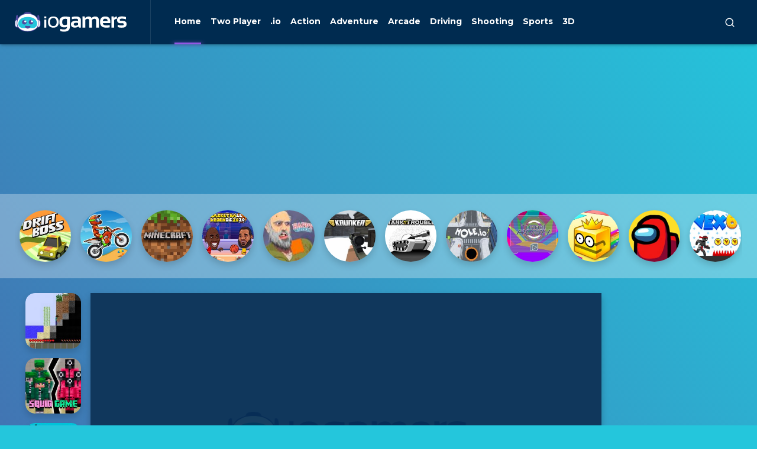

--- FILE ---
content_type: text/html; charset=UTF-8
request_url: https://iogamers.io/game/minecraft
body_size: 20795
content:
<!doctype html>
<html lang="en">
<head>
    <meta charset="utf-8">
    <meta name="viewport" content="width=device-width, initial-scale=1">
    <title>Minecraft | Play Free Online Games on iogamers.io</title>
	<meta name="description" content="Minecraft Classic is a game that allows you to build anything you can imagine.">
	<meta name='robots' content='index, follow' />
    <link rel="stylesheet" href="https://iogamers.io/assets/css/app.css?v=15">
    <link rel="stylesheet" href="https://iogamers.io/assets/css/responsive.css?v=1">
    <link rel="icon" type="image/x-icon" href="images/fav.svg">
	<link rel="canonical" href="https://iogamers.io/game/minecraft"/>
	<link rel="alternate" hreflang="en" href="https://iogamers.io/game/minecraft"/>
	<link rel="alternate" hreflang="x-default" href="https://iogamers.io/game/minecraft"/>
		<link rel="alternate" hreflang="de" href="https://iogamers.de/game/minecraft"/>
		<link rel="alternate" hreflang="es" href="https://iogamers.es/game/minecraft"/>
		<link rel="alternate" hreflang="fr" href="https://iogamers.fr/game/minecraft"/>
		<link rel="alternate" hreflang="de" href="https://iogamers.at/game/minecraft"/>
		<link rel="alternate" hreflang="sv" href="https://iogamers.se/game/minecraft"/>
		<link rel="alternate" hreflang="ko" href="https://iogamers.kr/game/minecraft"/>
		<base href="https://iogamers.io/">
	
<!-- Global site tag (gtag.js) - Google Analytics -->
<script async src="https://www.googletagmanager.com/gtag/js?id=UA-158543699-1" type="78c0a9494055e49acaaaf1c6-text/javascript"></script>
<script type="78c0a9494055e49acaaaf1c6-text/javascript">
  window.dataLayer = window.dataLayer || [];
  function gtag(){dataLayer.push(arguments);}
  gtag('js', new Date());

  gtag('config', 'UA-158543699-1');
</script>



<script async src="https://pagead2.googlesyndication.com/pagead/js/adsbygoogle.js?client=ca-pub-3245977550061544" crossorigin="anonymous" type="78c0a9494055e49acaaaf1c6-text/javascript"></script>

<noscript><div><img src="https://mc.yandex.ru/watch/86503886" style="position:absolute; left:-9999px;" alt="" /></div></noscript>	
</head>
<body>
<section class="search">
    <button class="close toggleSearch"><i class="ri-arrow-right-s-line"></i></button>

    <form method="post">
        <input type="text" class="searchInput" placeholder="What do you want to play?">
    </form>

    <div class="links">
		        <a href="https://iogamers.io/category/io">.IO</a>
		        <a href="https://iogamers.io/category/3d">3D</a>
		        <a href="https://iogamers.io/category/action">ACTION</a>
		        <a href="https://iogamers.io/category/arcade">ARCADE</a>
		        <a href="https://iogamers.io/category/twoplayer">TWO PLAYER</a>
		        <a href="https://iogamers.io/category/shooting">SHOOTING</a>
		    </div>

    <div class="stitle search_result_title">Most popular this week</div>

    <div class="games search_result">
                    <a title="Nightpoint.io" href="https://iogamers.io/game/nightpoint-io" class="item">
                <img src="assets/img/blank.png" data-src="thumbs/nightpoint-io-nightpoint-io-thumbnail_01_small.png" width="94" height="94" class="img-fluid header-lazy" alt="Nightpoint.io">
                <span class="title">Nightpoint.io</span>
            </a>
                    <a title="FlyUFO.io" href="https://iogamers.io/game/flyufoio" class="item">
                <img src="assets/img/blank.png" data-src="thumbs/flyufo.io_min.jpg" width="94" height="94" class="img-fluid header-lazy" alt="FlyUFO.io">
                <span class="title">FlyUFO.io</span>
            </a>
                    <a title="Kirka.io" href="https://iogamers.io/game/kirka-io" class="item">
                <img src="assets/img/blank.png" data-src="thumbs/kirka-io-kirka-io-kirka-io-thumbnail_small.png" width="94" height="94" class="img-fluid header-lazy" alt="Kirka.io">
                <span class="title">Kirka.io</span>
            </a>
                    <a title="Tankroyale.io" href="https://iogamers.io/game/tankroyaleio" class="item">
                <img src="assets/img/blank.png" data-src="thumbs/tankroyaleio-tankroyaleio-3283bef1ee30418dbc5332609e473bab-512x512_small.jpeg" width="94" height="94" class="img-fluid header-lazy" alt="Tankroyale.io">
                <span class="title">Tankroyale.io</span>
            </a>
                    <a title="Giant Rush Online" href="https://iogamers.io/game/giant-rush-online" class="item">
                <img src="assets/img/blank.png" data-src="thumbs/giant-rush-online-giant-rush-online-b197d267c0b9479db6b9d13bffb8db7d-512x512_small.jpeg" width="94" height="94" class="img-fluid header-lazy" alt="Giant Rush Online">
                <span class="title">Giant Rush Online</span>
            </a>
                    <a title="Warbot.io" href="https://iogamers.io/game/warbot-io" class="item">
                <img src="assets/img/blank.png" data-src="thumbs/warbot-io-warbot-io-iogames_space_banner_small.jpg" width="94" height="94" class="img-fluid header-lazy" alt="Warbot.io">
                <span class="title">Warbot.io</span>
            </a>
                    <a title="Cook And Decorate" href="https://iogamers.io/game/cook-and-decorate" class="item">
                <img src="assets/img/blank.png" data-src="thumbs/cook-and-decorate-cook-and-decorate-e5dd5f3c277c45bbb92699fd74d3bae5-512x512_small.jpeg" width="94" height="94" class="img-fluid header-lazy" alt="Cook And Decorate">
                <span class="title">Cook And Decorate</span>
            </a>
                    <a title="Jumbled Puzzle" href="https://iogamers.io/game/jumbled-puzzle" class="item">
                <img src="assets/img/blank.png" data-src="thumbs/jumbled-puzzle-jumbled-puzzle-3df4208bf5604ffdb4d0624b5e2e3354-512x512_small.jpeg" width="94" height="94" class="img-fluid header-lazy" alt="Jumbled Puzzle">
                <span class="title">Jumbled Puzzle</span>
            </a>
                    <a title="Mobile Phone Coloring Book" href="https://iogamers.io/game/mobile-phone-coloring-book" class="item">
                <img src="assets/img/blank.png" data-src="thumbs/mobile-phone-coloring-book-mobile-phone-coloring-book-4e7af2f872b946e1952de4f55abf0a80-512x512_small.jpeg" width="94" height="94" class="img-fluid header-lazy" alt="Mobile Phone Coloring Book">
                <span class="title">Mobile Phone Coloring Book</span>
            </a>
                    <a title="Extreme Offroad Cars 3: Cargo" href="https://iogamers.io/game/extreme-offroad-cars-3-cargo" class="item">
                <img src="assets/img/blank.png" data-src="thumbs/extreme-offroad-cars-3-cargo-extreme-offroad-cars-3-cargo-54cba982a58d4b10acf20e52362e2510-512x512_small.jpeg" width="94" height="94" class="img-fluid header-lazy" alt="Extreme Offroad Cars 3: Cargo">
                <span class="title">Extreme Offroad Cars 3: Cargo</span>
            </a>
            </div>
	</section>

<header>
    <div class="container d-flex justify-content-spacebetween align-items-center">
        <div class="l d-flex align-items-center">
            <a href="https://iogamers.io/" class="logo">
                <img src="images/logo.svg" width="189" height="34" alt="Play Free Online Games on iogamers.io">
            </a>
            <nav>
                <a href="https://iogamers.io/" class="color1 active">
                <svg version="1.1" id="Layer_1" xmlns="http://www.w3.org/2000/svg" xmlns:xlink="http://www.w3.org/1999/xlink" x="0px" y="0px"
	 viewBox="0 0 512 512" style="enable-background:new 0 0 512 512;" xml:space="preserve">
<style type="text/css">
	.st100{fill:#9258E3;}
</style>
<path class="st100" d="M508.8,249.6v12.3c-2.5,16.2-17.2,27.7-33.5,26.3h-21.1c-6.7,0-6.9,0-6.9,6.9c0,17.8,0,35.5,0,53.3v126.4
	c0.6,11.8-4.9,23-14.7,29.6c-4.1,2.5-8.7,3.9-13.4,4.3h-99.9c-1.5-2.6-2-5.6-1.5-8.5c0-48.6,0-97.2,0-145.8
	c0.2-4.9-0.6-9.9-2.2-14.6c-4.1-11.6-15.1-19.2-27.4-19.1c-21.5-0.6-42.8,0-64.2,0c-16.4,0.1-29.6,13.5-29.5,29.9c0,0.4,0,0.8,0,1.3
	c0,31.9,0,63.9,0,95.8v53.4c0.5,2.6-0.1,5.3-1.5,7.5H91.1c-16.3-2.6-27.7-17.4-26.3-33.8c0-59.1,0-118.1,0-177.1c0-8.9,0-8.9-9-8.9
	s-14.8,0-22.2,0c-9-0.2-17.5-4.1-23.6-10.7C6,273.7,3.6,268,3.2,261.9v-12.3c1.9-9.7,7.2-18.4,14.8-24.7
	c55.4-55.4,110.9-110.9,166.5-166.4l38.4-38.5c3.7-3.7,7.9-6.9,12.3-10.5c4.1-3.7,9.2-6,14.7-6.7h10.9c10.4,1.3,19.8,6.7,26.1,15
	c19.6,19.1,38.7,38.5,58.1,57.8c1.1,1.4,2.5,2.6,4.1,3.5c0.3-3.5,0.3-7.1,0-10.6c-1.3-18.3,12.4-34.2,30.7-35.5
	c1.9-0.1,3.9-0.1,5.8,0.1h28.1c18.2-0.3,33.2,14.1,33.5,32.3c0,0.5,0,1,0,1.5c0,34.5,0,69.1,0,103.6c-0.2,4.7,1.7,9.2,5.2,12.3
	c13.9,13.7,27.6,27.6,41.6,41.4c3.2,3.3,6.2,6.8,9,10.5C506.3,239.1,508.3,244.2,508.8,249.6z"/>
</svg>

                    Home</a>
								<a href="https://iogamers.io/category/twoplayer" class="color3">
                    
<?xml version="1.0" encoding="utf-8"?>
<!-- Generator: Adobe Illustrator 25.1.0, SVG Export Plug-In . SVG Version: 6.00 Build 0)  -->
<svg version="1.1" id="Layer_1" xmlns="http://www.w3.org/2000/svg" xmlns:xlink="http://www.w3.org/1999/xlink" x="0px" y="0px"
	 viewBox="0 0 512 512" style="enable-background:new 0 0 512 512;" xml:space="preserve">
<style type="text/css">
	.st70{fill:#0CF2E3;}
	.st71{fill:#000;}
	.st72{fill:#000;}
</style>
<g>
	<path class="st70" d="M254.8,292.5c14.3-14.8,31.3-25.5,49.3-35.6c14.2-8,45.3-7.4,38.6-27c-5.4-15.8-16.1-40.2-42.1-45.1
		c-34.6-6.6-24.3-38.3-17-52.6c8.4-16.4,11.5-32.2,15.4-49c9-38.1,43.5-64.7,81.5-64.4c37.9,0.3,71.8,27.3,80.8,65.4
		c3.6,15.5,6.9,29.9,14,45.1c8,17.3,21,49-20.9,57c-20.4,3.9-32.1,27.9-37.9,44.5c-5.4,15.4,20.4,17.7,33.1,22.7
		c39.6,15.8,58.7,41.7,55.9,85.9c-2.7,42.7-1,85.8-0.4,128.7c0.2,16.2-2.5,25.8-22.2,25.5c-67.8-0.9-135.6-0.5-203.4-0.2
		c-12.4,0.1-18.3-3.7-14.7-16.8c33.1-21.6,70.1-9.8,105.2-11.2c54.6-2.3,56.2-2.4,56.6-56c0.2-19.4-1.4-38.9,1.7-58.1
		c1.9-11.9,2.9-27.4,20-26.2c13.6,1,15.2,14.6,16.7,25.4c4.4,31.5-1.4,63.5,7.6,95.1c3.3-42.5,8-85.2,0.5-127.6
		c-4.8-27-33.6-40.8-65.1-38.3c-47.1,3.8-96.2-4.2-138,27.1c-2.8,2.1-8-0.9-11.8-2.6C254.3,301.2,253.2,297.2,254.8,292.5z"/>
	<path class="st70" d="M254.8,292.5c0.4,2.8,0.9,5.6,1.3,8.3c-1.6,1.5-3.2,3-4.8,4.5c-3.9,1.4-9.3,3.9-11.9,1.8
		c-41.3-33.2-91.1-22.4-137.8-27.2c-38.5-4-65.1,16.6-67.1,55.2c-2,36.9-1.7,74,4.1,111.1c6.9-28.9,3.4-58.5,5.9-87.7
		c1.2-13.4,0.5-32.3,17.8-33c21.1-0.8,19,20.1,20.5,34.3c2.2,20.6,2,41.6,0.7,62.2c-2.2,33,13.4,42.4,44.6,43.6
		c39.2,1.5,80.3-11.8,117.6,11.1c3.5,13.1-2.6,16.7-14.9,16.7c-67.8-0.3-135.6-0.7-203.4,0.2c-19.8,0.3-22.3-9.5-22.1-25.6
		c0.6-48.4,0.6-96.9,0.1-145.3c-0.3-36.4,22.1-53.5,51.8-67.1c13.8-6.3,41.2-8.1,36.5-25c-4.6-16.3-17.4-41.3-37.7-44.2
		c-37.2-5.3-30.7-35.7-23.3-49.2C44.1,116.1,44.6,93.4,53,72.5c23-57.2,94.2-73,135.8-28.5c29.9,32.1,31,76.1,40.9,116
		c3.3,13.5-3.8,24.6-20,25c-26.3,0.7-26.2,28.9-42.2,41.2c-10.9,8.3,3.3,15.2,12.2,18.9C207.3,256.7,234.2,269.7,254.8,292.5z"/>
	<path class="st70" d="M256.2,300.8c15.1,4.7,21.1-9.3,31.4-14.3c25-12.1,48-42.4,80.6-12.9c6.1,5.5,15.6,3.3,23.8,0.5
		c59.3-20.6,96.2,6,96.3,69.2c0.1,37.4-0.1,74.7,0,112.1c0,11.8-0.3,21.6-17,21.4c-17.1-0.2-16.2-10.9-16.2-22.2
		c0-42.1,0-84.3,0-126.4c-5.6-0.2-11.2-0.4-16.8-0.6c0,33.8-3.2,67.9,0.8,101.3c5,41.6-10.6,52-49.8,48.6
		c-41.2-3.6-83-0.8-124.5-0.7c-0.5-19-0.9-37.9-1.4-56.9c18.5-14.6,30.8,2.6,44.3,9.5c40,20.4,53.2,13.4,53.1-30
		c-0.1-49.4-16.1-66.2-66.6-69.9c-13.7-1-27.9,0.4-39.7-8.9c-3.8-6.1-4.3-12,0.9-17.6L256.2,300.8z"/>
	<path class="st70" d="M255.4,302.8c-0.1,4.7-0.1,9.5-0.2,14.2c-13.3,16.7-32.6,10.7-49.6,12.7c-45.7,5.4-75.8,60.3-52.9,99
		c10.9,18.5,27.6,11,43.4,4.4c16.2-6.8,28.9-28.5,51-13.5c-0.5,19-1,38-1.4,57c-47.1-0.1-94.3-1.5-141.3,0.4
		c-24.9,1-33.7-5.3-33-31.8c1.1-38.9,5.1-78.5-3.1-117.1c-4.3-0.1-8.6-0.3-12.9-0.4c0,36.9,0,73.8,0,110.7c0,9.7,0.7,19.6-0.9,29
		c-2,11.5-12.2,8.6-20,8.6c-11.9,0-12.1-9-12.1-17.3c-0.1-47.1-1.9-94.3,0.6-141.3c2-37.9,53.8-63.8,89.1-46.9
		c7.7,3.7,16.8,9.4,23.4,4.9c42.2-28.6,70.6-2.3,100.4,22.7C240.2,302.1,248.7,301.4,255.4,302.8z"/>
	<path class="st71" d="M247,419.7c-19.8-3.7-29.6,12.5-42.1,22.1c-16.2,12.4-33.8,13.3-50.8,6.6c-17.2-6.8-15.3-24-15.6-39.4
		c-1.4-66.4,21.3-90,87.8-90.7c9.7-0.1,19.3-0.8,29-1.3c13.8,0.4,27.6,0.9,41.4,1.3c58.8,1.8,98.1,61.6,72.9,115.1
		c-12.9,27.4-37.4,22.5-60.3,10.5c-15.2-8.1-24.3-27.8-45.7-24.1C257.9,419.7,252.4,419.7,247,419.7z"/>
	<path class="st70" d="M430.5,161.9c-1.5,31.8-15.5,51.4-43.9,55.5c-28.9,4.2-48-11.7-55.1-39.2c-5.3-20.3-5-38.9,26.2-35.4
		c10.2,1.2,21.9-3.1,31.8-7.5C421.1,121.5,426.4,141.8,430.5,161.9z"/>
	<path class="st70" d="M358.2,127.2c-13.1-1.7-30.6,3.2-26.4-17.2c5.3-25.7,23-41.1,49.7-40.6c16.4,0.3,42.1,10.3,36,24.1
		C408.2,114.4,382.4,125.6,358.2,127.2z"/>
	<path class="st70" d="M432.8,68.5c-37.1-22.6-72.4-21.1-112.9,11C354.6,24,394.3,22.1,432.8,68.5z"/>
	<path class="st70" d="M381.4,234.9c6.3,0.4,14.5-1.2,14.3,8.8c-0.1,9.3-5.9,14.9-15,15.5c-9.5,0.6-15.6-5.6-16.3-14.2
		C363.3,232,374.1,235.7,381.4,234.9z"/>
	<path class="st70" d="M180.3,159.1c0.2,32.1-13.2,52.1-41.1,58c-26.6,5.6-46.9-7.7-55.5-32.6c-7.3-21.2-12.5-45.1,25.7-41.7
		c10.3,0.9,21.7-3.8,31.7-8.1C170.3,122.2,176.9,139.7,180.3,159.1z"/>
	<path class="st70" d="M110.6,127.4c-15.8-1.6-33,2.5-28.6-17.7c5.6-25.5,23.2-41,49.9-40.3c16.4,0.4,42,10.5,35.7,24.3
		C158,114.4,132.1,125.5,110.6,127.4z"/>
	<path class="st70" d="M183,68.3C146,46.5,110.7,47,71,78.9C103.8,24.3,144.1,22.1,183,68.3z"/>
	<path class="st70" d="M145.4,248.1c-2.4,7.2-8.3,12.7-17.5,11c-8.6-1.6-15-7.8-13-17.1c2.4-11.5,12.8-6.2,19.8-6.9
		C142.4,234.4,147.8,237.3,145.4,248.1z"/>
	<path class="st70" d="M253.9,335.2c16.6,0,33.2-1,49.7,0.2c41.2,3.2,69.6,53.8,50.1,90.2c-8.7,16.3-24.6,12.6-35,3.2
		c-43.6-39.3-84.2-35.8-128.6,0.5c-18.5,15.1-34.6,8-35.2-21.6C153.5,346.9,168.4,335.1,253.9,335.2z"/>
	<path class="st72" d="M222.6,377.1c-9.6,8.5-18.3,22-26.2,21.5c-8-0.4-15.3-14.7-22.9-22.8c8.2-7.5,16.6-21.1,24.7-20.9
		C206.3,355,214.2,368.8,222.6,377.1z"/>
	<path class="st72" d="M331.1,377.1c-9.6,8.5-18.3,22-26.2,21.5c-8-0.4-15.3-14.7-22.9-22.8c8.2-7.5,16.6-21.1,24.7-20.9
		C314.8,355,322.7,368.8,331.1,377.1z"/>
</g>
</svg>
                    Two Player</a>
								<a href="https://iogamers.io/category/io" class="color4">
                    
<?xml version="1.0" encoding="utf-8"?>
<!-- Generator: Adobe Illustrator 25.1.0, SVG Export Plug-In . SVG Version: 6.00 Build 0)  -->
<svg version="1.1" id="Layer_1" xmlns="http://www.w3.org/2000/svg" xmlns:xlink="http://www.w3.org/1999/xlink" x="0px" y="0px"
	 viewBox="0 0 512 512" style="enable-background:new 0 0 512 512;" xml:space="preserve">
<style type="text/css">
	.st0{fill:#989898!important;}
	.st1{fill:#FFEF4B!important;}
	.st2{fill:#301401!important;}
	.st3{fill:#FEFEFE!important;}
</style>
<path class="st0" d="M511,399.5l-0.4,0.1l-0.4,0c-2.2-3-2.2-6.1,0-9.2c0.3,0,0.5,0.1,0.8,0.1C511,393.4,511,396.5,511,399.5z"/>
<path class="st1" d="M349.8,505.1c-2.1,0-3.2,0-4.2,0c-43.2,0-86.3,0.1-129.5-0.2c-9.4-0.1-18.8-0.9-28-3.6
	c-10.5-3.1-16.5-11.2-21-20.4c-10.4-21.5-10-44.1-5.9-66.9c2.9-15.9,8.2-31,18.3-44c7.4-9.5,16.3-15.4,29.2-16
	c17.3-0.7,34.4-4.2,51.3-8c16.3-3.7,32.8-6.5,49.2-9.6c1.7-0.3,4-0.9,5.2,0.4c1.5,1.7-0.2,3.7-1,5.3c-4.5,9.8-9.6,19.4-13.6,29.4
	c-6.1,15.1-7.6,30.9-5.7,47.2c3.6,31.7,20.8,55.2,44.3,75.1C342.2,497,345.5,500.8,349.8,505.1z"/>
<path class="st1" d="M22.3,436.7c-8.5-13.2-15.8-25.8-18.5-40.8c-2.9-16.2-3.3-32.6-2.4-48.8c0.9-15.8,3.4-31.5,9.7-46.3
	c5-11.6,12.3-21.9,19.9-32c9.2-12.2,18.2-24.6,31-33.5c16.7-11.7,34.8-17.1,55.4-14.7c26.4,3.1,48.2,15.2,67.6,32.7
	c6.9,6.2,5.9,9.1,2.3,16.2c-4.4,8.7-10.7,16.3-17,23.6c-9.5,11-19.7,21.4-30.9,30.8c-10.3,8.6-20.7,16.8-34.3,20.6
	c-27.2,7.7-47.1,25.3-62.5,48.6c-7.8,11.9-11.9,25.5-17.9,38.2C24,432.8,23.4,434.4,22.3,436.7z"/>
<path class="st1" d="M501.9,413.7c-0.3,8.2-4.1,15.3-7.5,22.3c-7.3,14.8-16.5,28.2-28.9,39.2c-15,13.4-32.4,22.1-52.3,25.2
	c-23.5,3.6-45.6-0.6-65.8-13.6c-17.4-11.1-29.8-26.6-37.2-45.6c-13.6-34.9-7.4-67,15.5-96.1c14.5-18.4,33.3-30.5,56.4-35.2
	c23.1-4.7,45-1,65.3,11c9.3,5.5,18.1,11.8,25.7,19.5c3,3,6,6.3,8.1,10.1c-0.9,1.1-2.1,1-3.3,1c-15.7-0.5-28.1,6.3-38.7,17.1
	c-5.5,5.6-6.5,12.4-5.2,19.7c2.1,12.1,7.3,22.7,15.8,31.8c6.5,6.9,14.2,8.1,22.7,6.3c8.9-1.9,17.2-5.3,24.6-10.8
	C498.5,414.6,499.8,413.3,501.9,413.7z"/>
<path class="st1" d="M128.3,347.8c14.7,0.2,26,2.8,36.9,7.4c4.9,2,5.5,4.2,3.9,9.4c-2.9,9.3-8.7,17.4-11.5,26.9
	c-6.3,21.4-8,43.2-5.8,65.3c1.1,11.2,3.8,21.7,9.6,31.5c3.1,5.3,1.6,7.6-4.4,8.8c-10.6,2.1-20.5-1.5-30.3-4.3
	c-24.6-6.9-48.2-16.5-70.9-28.2c-4.4-2.3-8.7-4.9-12.7-7.7c-8.9-6.4-9.1-15.4-7-25c3.1-14.1,10.5-26.1,19.3-37.2
	c13.5-16.9,30-30.2,49.1-40.2C112.8,350.1,121.5,347.1,128.3,347.8z"/>
<path class="st1" d="M201.4,253.4c-3.1,0.1-5.5-1.4-7.9-3.1c-8.2-6-15.2-13.6-23.7-19.2c-14.7-9.7-30.1-17.1-48-18.6
	c-5.9-0.5-12,0.1-17.9-1.4c-9.1-2.4-10-5.3-3.5-12.3c7-7.5,14.6-14.3,22.6-20.6c14.9-11.9,30.2-23.1,46.5-33
	c5.6-3.4,11.6-6.3,17.4-9.4c6.6-3.5,13.2-2.9,19.9-0.2c21.3,8.7,38,23.2,52.4,40.7c2.5,3,2.7,6.3,0.8,9.7
	c-7.6,13.5-17.4,25.5-27.1,37.4c-6,7.3-12,14.5-18.3,21.6C211,248.9,207,252.6,201.4,253.4z"/>
<path class="st1" d="M325.1,65.1c0.1,7.1-5.7,9.2-11.9,8.2c-12.7-2-25.3-4.1-38-5.7c-0.9-0.1-1.8-0.2-2.7-0.1
	c-25.1,1.3-49.3-4.4-73.4-10.4c-7-1.7-13.9-3.6-20.4-6.7c-4.3-2.1-4.8-3.2-2.2-7c7.4-10.8,15.8-20.7,26.1-28.9
	c9.2-7.3,20.1-8,31.2-7.3c8.6,0.6,17.2,1.7,25.8,2.5c20.8,2,37.7,10.8,50.5,27.5c5.6,7.4,11.3,14.7,14.2,23.7
	C324.8,62.3,325.3,63.7,325.1,65.1z"/>
<path class="st1" d="M277.6,77.1c12.9,1.4,25.6,0.8,37.5,6.3c8.5,3.9,10.8,8.3,7.6,17.1c-4.4,12.1-12,22.5-19,33.1
	c-8.3,12.5-16.9,24.7-25.3,37.2c-1.8,2.6-2.6,2.9-5.2,0.6c-10.2-8.8-19.3-18.8-30.1-27c-10.8-8.1-22.2-14.8-35.4-18
	c-1.9-0.5-3.7-1.2-5.5-1.8c-0.9-0.3-2.4-0.1-2.7-1.4c-0.3-1.4,1.1-2,2-2.7c5.1-3.9,10.3-7.6,15.5-11.5c10-7.6,20-15.4,27.8-25.4
	c1.8-2.3,4.6-2.8,7.2-3.4C260.4,78,269.3,78.2,277.6,77.1z"/>
<path class="st1" d="M133.9,53.1c-2.2-0.1-3.9,0-5.5-0.3c-7.9-1.6-11-7.6-8.4-16.3c3.2-10.9,10.1-18.2,20.7-22
	c15.2-5.5,31-8,47.1-7.5c3.9,0.1,4.9,1.8,2.5,5.1c-3.3,4.6-6.9,9-10.5,13.4c-6.6,7.8-13.8,14.9-22.7,20.2
	C149.7,50,141.9,53,133.9,53.1z"/>
<path class="st2" d="M501.9,413.7c-8.8,6.8-18.3,11.8-29.3,14c-10,2-18.3,0-25.1-7.9c-8.1-9.5-13-20.3-14.9-32.6
	c-1.7-10.7,3.5-18.2,11.3-24.4c10.9-8.7,23.1-13.7,37.4-12.1c13.2,3.6,20.2,13.3,25.3,25.1c0.5,1.2,1.1,2.4,1.6,3.6
	c0.7,3.7,1.4,7.3,2.1,11c0,3.1,0,6.1,0,9.2c-0.3,4.5-3.2,7.8-5.5,11.4C503.8,411.8,502.8,412.7,501.9,413.7z"/>
<path class="st1" d="M38.9,49.1C58.2,42.2,77,33.9,97,29.1c6.1-1.5,11.2-1.6,12.6,8.2c0.1,1,0.6,2,0.7,3.1
	c1.1,8.9-1.1,10.8-10.1,11.8c-16.7,1.9-33.2-1-49.7-1.9C46.7,50.1,42.8,50.8,38.9,49.1z"/>
<path class="st2" d="M428.4,426.1c-0.1,7.3-1.5,14.8-4.2,22c-3.2,8.5-9.7,13.1-18.1,15.3c-11.1,2.8-22.2,2.8-33.4,0.3
	c-11.8-2.6-18.8-9.6-21.4-21.5c-2.2-10.3-2.2-20.5-0.2-30.8c2.3-12.1,9.3-19.3,21.1-22.5c9.9-2.7,19.8-3.1,29.8-1
	c15,3.2,24.7,14.8,26,31C428.2,421.2,428.2,423.4,428.4,426.1z"/>
<path class="st2" d="M451.7,434.2c8.1,0,13,2.5,14.1,6.7c1.2,4.7-1.9,9.7-8.2,13c-2.8,1.5-5.8,2.3-8.9,2.8c-5.2,0.8-9.6-1-11.6-4.8
	c-2.2-4.3-1-10.1,2.7-13.5C443.5,435.1,448,434.3,451.7,434.2z"/>
<path class="st3" d="M475.4,358.9c5.9-0.2,9.1,1.5,11.4,4.8c6.3,9,10.8,18.9,14.2,29.4c1.7,5.2,0,9.6-4.6,12.4
	c-9.4,5.9-19.3,10.8-30.2,13.5c-4.5,1.1-8.9,0.2-11.9-3.5c-6.9-8.5-12.9-17.6-14.9-28.8c-1.1-6,0.8-11.2,5.3-15
	C454,363.8,465.6,361.2,475.4,358.9z"/>
<path class="st3" d="M389.5,453.5c-6,0.1-12,0.4-17.9-0.8c-6.8-1.4-10.9-5.3-12.2-12.1c-1.6-8.2-2.3-16.4-1.7-24.6
	c0.9-12,7.7-19,19.7-20c9.3-0.7,18.6,0.5,27.7,2.7c6,1.5,9.5,5.6,10.3,11.7c1.4,10.2,1.5,20.4,0.2,30.6c-1.1,8.7-4.3,11.8-13,12.5
	C398.2,453.8,393.8,453.5,389.5,453.5z"/>
<path class="st2" d="M453.3,390.1c0-11.2,8.7-19.5,20.3-19.5c10.6,0,18.3,6.8,18.3,16.3c0,12.3-9.5,22.7-20.9,22.7
	C460.5,409.5,453.2,401.6,453.3,390.1z"/>
<path class="st2" d="M408.5,428.2c-0.3,15.4-7.6,21.2-24.6,20.7c-11.9-0.3-19.6-11-18.6-24.2c1.2-15.8,8.4-22,24-20.8
	C403.5,405,409.7,412.9,408.5,428.2z"/>
</svg>
                    .io</a>
								<a href="https://iogamers.io/category/action" class="color5">
                    
<?xml version="1.0" encoding="utf-8"?>
<!-- Generator: Adobe Illustrator 25.1.0, SVG Export Plug-In . SVG Version: 6.00 Build 0)  -->
<svg version="1.1" id="Layer_1" xmlns="http://www.w3.org/2000/svg" xmlns:xlink="http://www.w3.org/1999/xlink" x="0px" y="0px"
	 viewBox="0 0 512 512" style="enable-background:new 0 0 512 512;" xml:space="preserve">
<style type="text/css">
	.st20{fill:#0CF2E3!important;}
	.st21{fill:#11D1BE!important;}
	.st22{fill:#11D1BE!important;}
	.st23{fill:#CBCACA!important;}
	.st24{fill:#000!important;}
	.st25{fill:#000!important;}
	.st26{fill:#A7A8A8!important;}
	.st27{fill:#000!important;}
	.st28{fill:#000!important;}
</style>
<path class="st20" d="M164.6,452c-6.6,0-16.4,7-19-2.6c-7.9-30-35.4-40.3-55.8-56.9c-27.2-17.4-35.2-53.5-17.8-80.6
	c1.5-2.4,3.2-4.6,5-6.7c13.1-15.2,21.3-34,23.7-53.9c5.7-39.4,41.3-67.5,81-63.9c12.1,16,5.5,34.5,6.8,51.8
	c0.6,10.7-0.2,21.3-2.6,31.8c-9,16.2-19.4,31.6-31.1,46c-0.8,1.2-1.7,2.4-2.8,3.4c-27.5,31.3-21.3,54.1,18.1,69.7
	c17.9,7,36.2,15.1,40.1,37.7C200.4,452.8,190,458.4,164.6,452z"/>
<path class="st21" d="M181.5,276.6c0-29.8,0-59.7,0-89.5l42.6-17.7c9.4,9.6,8.1,23.9,15.8,34.5c13,18.5,25.1,18.5,38.1,0
	c7.7-10.7,6.4-24.9,15.8-34.5l17.7,4.7c4.9,8,6.2,17.6,3.6,26.6c-6.2,61.3-36.3,117.6-83.8,156.9c-22.4,8.3-34.3-6.4-46.5-21.3
	C178.2,317.1,177,296.4,181.5,276.6z"/>
<path class="st20" d="M346.6,186.4c39.9,6.6,58.4,30.9,68,69.9c9.6,44.1,9.6,89.7,0,133.8c-3.8,21.3-26.4,31.1-38.6,47.7
	c-14.3,6.8-30.5,0-44.3-20c0.6-5.7,3-11.1,6.8-15.3c28.6-35.8,24.7-73.3,6-111.7c-8.1-18.5,0-38.8-6.8-57.3
	C335.6,217.3,338.7,200.8,346.6,186.4z"/>
<path class="st20" d="M164.6,452c18.5-2.6,38.1-2.8,42.6-26.9c31.5-4.7,56.7,11.5,82.3,25.8c-7.9,18.1,0,29.4,15.8,38.4
	c6.8,2.9,11.1,9.7,10.7,17c-47.3,0-94.4,0-141.5,1.1c-19.4,0-21.3-8.1-19.2-22.4C157.4,470.7,161.9,463.1,164.6,452z"/>
<path class="st20" d="M346.6,186.4l-4.3,47.7c0.8,26.6-6.7,52.8-21.3,75c-14.6,26.5-34.4,49.7-58.2,68.4c-1.9,1-4,1.5-6.2,1.5
	c-7.5-1.6-14.7-4.4-21.3-8.3c-5.1-3.8-11.3-7-7-15.1c52.5-45.8,83-111.9,83.8-181.6C323.6,178.1,336.8,177.5,346.6,186.4z"/>
<path class="st22" d="M215.6,95.2c-14.9-4.6-25.1-18.5-24.9-34.1c0-17.3,11.5-25.4,24.5-34.7C239.2,9.5,268.6,2,297.8,5.1
	c11.7,0,14.7,4.3,13.6,14.9c-0.9,15.7-4,31.2-9.2,46c-2.6,2.7-5.9,4.5-9.6,5.1c-11.3,1.5-22.8,1.5-34.1,0
	C238.6,69.9,222.2,73.1,215.6,95.2z"/>
<path class="st20" d="M294.4,169.4c0,18.8-7.7,36.9-21.3,49.9c-5.8,7.2-16.4,8.4-23.7,2.5c-0.9-0.8-1.8-1.6-2.5-2.5
	c-13.6-13-21.4-31-21.3-49.9c6.9-10.1,10.2-22.1,9.4-34.3c16.9,1.9,34,1.9,50.9,0C284.9,147.1,287.9,159.2,294.4,169.4z"/>
<path class="st23" d="M333,420c15.3,3.8,24.5,21.3,42.6,17.9c8.8,13.6,23,22.9,39,25.4c10.2,0.6,19.7,5.4,26.2,13.2
	c-13.6,31.5-13.6,30.9-41.3,16.8c-16.4-8.3-29.8-22.8-49.4-24.5c-16.6-5.9-31.9-15.1-45-26.9c-2.2-10.9,2.4-22.1,11.7-28.1
	c3.1-1.1,6.5-1.1,9.6,0C329.4,414.9,331.7,417.1,333,420z"/>
<path class="st20" d="M285.1,135.1c-15.1,11.3-35.8,11.3-50.9,0c-8.3-9.3-11.7-21.9-9.2-34.1c20.4-15.6,48.7-15.6,69.1,0
	C296.7,113.1,293.4,125.8,285.1,135.1z"/>
<path class="st20" d="M307.6,442.2c16.1,5.4,30.7,14.5,42.6,26.6v1.7c-3.5,15.7-14.2,28.9-28.8,35.6h-4.7c-6-8.9-14-16.2-23.4-21.3
	c-14.5-9.2-17.3-18.8-4.3-31.1C293.6,447.9,296.3,438.6,307.6,442.2z"/>
<path class="st20" d="M294,100.8c-22.6-6.3-46.5-6.3-69.1,0c-3.6,0-8.3,0-9.4-5.8c1.7-29.6,1.7-29.6,31.8-29.6h46.9
	c6.3,10.1,6.3,22.9,0,33L294,100.8z"/>
<path class="st24" d="M441.7,476.5c-10-1.3-19.2-6-26.2-13.2l10.7-15.6c3.6-5.5,6.8-10.7,15.1-6.2c8.3,4.5,9.4,7.2,6.4,14.9
	C444.7,464.1,443.2,469.9,441.7,476.5z"/>
<path class="st20" d="M321.3,506.1l28.8-35.6C362.6,503.6,358.8,508.7,321.3,506.1z"/>
<path class="st25" d="M294.2,99.5v-33h8.1C298.5,76.7,313.8,92,294.2,99.5z"/>
<path class="st26" d="M307.6,442.2l-18.8,12.1c-25.6-13.7-53.1-23.5-81.6-29.2c-10.9-15.4-26.6-26.6-44.8-31.8
	c-20-4.7-27.3-25.8-38.8-40.5c-5.3-6.6,7-12.4,10.7-18.8c4.5-6.2,9.7-12,15.3-17.3c15.8,1.4,30.4,9.1,40.5,21.3
	c12.8,5.8,21.3,21.3,38.6,16.8c0,6.8,7,7.5,9.4,12.1c6.8,8.5-4.3,15.3-3.2,24.1c9.4-2.6,11.1-14.1,21.3-15.1h4
	c3.1,0.5,5.8,2.6,7,5.5c4.3,9.6-6,16.6-5.3,27.3c10-5.3,13.4-18.3,25.6-18.3c13,5.5,30,5.3,33,24.5
	C313.2,422.3,308.6,431.9,307.6,442.2z"/>
<path class="st21" d="M319.8,416c-8.1-12.4-23.2-14.1-34.1-21.3c-8.5-1-16.2-5.5-21.3-12.4l-4.3-4.5c42-37.7,71-87.7,82.9-142.8
	c9.6,17.9-1.9,38.6,7.7,56.5c-11.8,32.1-17.1,66.2-15.6,100.4c1.8,8.5-0.4,17.4-6,24.1H319.8z"/>
<path class="st27" d="M255.4,376.8c-4.5,6.6-8.5,13.4-13.2,19.6c-4.7,6.2-7,7.9-12.8,3.6s-3-8.5,0-13.2c3-4.7,9.8-10.9,9.4-19
	C245.1,369.1,250.9,372.3,255.4,376.8z"/>
<path class="st28" d="M263.7,380.8c9.4,0,15.1,7.5,21.3,12.4c-5.6,3.3-10.3,8.1-13.4,13.9c-3.6,5.5-7.2,14.7-16,9.8
	c-8.7-4.9-2.1-12.8,1.5-18.1C261.6,393.8,264,387.4,263.7,380.8z"/>
</svg>
                    Action</a>
								<a href="https://iogamers.io/category/adventure" class="color6">
                    
<?xml version="1.0" encoding="utf-8"?>
<!-- Generator: Adobe Illustrator 25.1.0, SVG Export Plug-In . SVG Version: 6.00 Build 0)  -->
<svg version="1.1" id="Layer_1" xmlns="http://www.w3.org/2000/svg" xmlns:xlink="http://www.w3.org/1999/xlink" x="0px" y="0px"
	 viewBox="0 0 512 512" style="enable-background:new 0 0 512 512;" xml:space="preserve">
<style type="text/css">
	.st220{fill:#F448D7;!important}
</style>
<path class="st220" d="M397.4,356.6c25.9-19.4,51-39.8,77.7-57.7c19-12.8,32.9-13.3,31.8,17.5c-1.7,50.8-2.1,101.7,0,152.5
	c1.1,27.6-9.9,32.6-34.5,32.4c-155.2-1.1-310.4,0-470.9,0c61.7-22.5,126.4-8.2,180.5-42.1c7.9-13.5,19.3-24.7,32.9-32.4
	c22.3-17.4,47.3-31,74.1-40c13.5,0,21.1-11.8,32.9-16.4C348.1,372.6,370.5,352.6,397.4,356.6z"/>
<path class="st220" d="M167.5,221.6l-59.2-9.1c-8.2-20.3-5.7-43.4,6.7-61.5c3.5-8.9,6.4-18,8.8-27.2c13.1-56.4,12.8-56.4,69.9-40.4
	c3.4,5.4,5.2,11.7,5.1,18.1c-3.4,22.1-7.6,44-12,66.1c0,5.9,0,11.8-1.7,17.9c-0.7,12-5.2,23.4-12.8,32.6L167.5,221.6z"/>
<path class="st220" d="M176.1,264.6c-14.5-12-9.7-27.8-8.6-42.1l0,0c19.2-16.2,42.1-12.2,63.2-10.5c37.7,8.4,77.7,13.9,89.3,61.1
	c0,16.2,11.4,46.5-4.6,58.3c-9.3,2.5-13.1,9.7-29.1-21.1c-12.4-24-36.6-27.6-61.5-25.7C206.3,286,188.2,278.6,176.1,264.6z"/>
<path class="st220" d="M176.1,264.6l52.2,9.1c28,31.6,17.9,63.2-2.7,92.5c-9.5,19.2-24.1,35.4-42.1,47c-16.6,2.1-27.6-2.9-27.6-21.1
	C189.4,353,202,312,176.1,264.6z"/>
<path class="st220" d="M250.2,143.9c25.3,30.1,51.6,30.1,86.8,0.8c9.1-7.6,9.1-33.9,27.8-21.1c15,10.7,2.9,27.6-4.6,40.9
	c-11.6,3.8-15.2,16.8-25.5,21.1c-31,18.5-63.2,28.2-94.3,2.5c-3.2-2.2-6.2-4.9-8.8-7.8c-4.9-6.2-10.3-11.9-16.2-17.1
	c-16.4-16.2-37.9-32.4-1.9-50.8C233.4,114.2,240.3,131.9,250.2,143.9z"/>
<path class="st220" d="M202.6,83.7c-5.9-61.5,13.7-78.1,74.3-59.8c19.2,5.9,29.9-15.2,49.5-6.5c-3.6,23.8-30.5,21.1-40.9,34.7
	c-19.2,18.1-42.5,31.5-67.8,39C212.3,91.5,205.4,89.8,202.6,83.7z"/>
<path class="st220" d="M336.6,179.5c6.1-7.6,12.4-15.2,23.6-14.5c-10.2,50.1-17.3,100.8-21.5,151.8c-4.6,17.9,0,46.1-18.3,58.8
	c-8,6.5-4.8,30.5-25.9,16.6c-15.6-27.4-6.3-51.8,9.5-75.4c14.1-12.2,6.9-29.1,9.7-43.8C314,240.2,314,206.9,336.6,179.5z"/>
<path class="st220" d="M319.5,375.6c5.9-17.3,10.1-33.9,17.1-52.2c15.8,18.1,51.2,3.8,60.9,33.3C372.6,367.4,350,388,319.5,375.6z"/>
<path class="st220" d="M156.5,391.2c3.4,11.4,14.3,18.8,26.1,17.7c16,2,29.4,13,34.5,28.2l-35,21.1c-5.3-4-9.9-10.1-15.8-12
	C128.1,433.9,128.1,415.2,156.5,391.2z"/>
<path class="st220" d="M214.4,86.9c21.9-15,45.9-26.7,71.2-34.7c9.5,36.9-23.6,42.1-42.1,59C223.3,114.6,216.5,103.5,214.4,86.9z"/>
<path class="st220" d="M115,151.1c3.7,20.7,1.4,42.1-6.7,61.5c-26.1,4.6-31.4-8.4-27.4-31.2C84.5,161.8,86,140.1,115,151.1z"/>
<path class="st220" d="M214.4,86.9l28.4,24c2.3,11,4.8,21.1,7.4,32.9l-31.4-24c-8.4-7.2-23.4-4.6-27.6-19c0-5.7,1.1-11.4,1.7-17.1h8.8
	L214.4,86.9z"/>
<path class="st220" d="M233.4,221.8h-67.2l9.3-33.9c15.3-15.4,38.5-19.8,58.3-11c1.9,0.1,3.7,0.5,5.5,1.3
	C247.2,192.5,244.8,210.2,233.4,221.8z"/>
<path class="st220" d="M191.3,100.8c11.2,2.1,21,9,26.7,19c-43.6,21.1,2.5,28.6,6.9,42.1c-14.7,11-29.7,21.1-48.2,8.2
	C177.3,146.3,182.2,122.8,191.3,100.8z"/>
<path class="st220" d="M177.6,170.2l48.2-8.2c5.9,2.9,9.4,9.1,8.8,15.6c-18.9,6.3-38.5,9.9-58.3,11L177.6,170.2z"/>
</svg>
                    Adventure</a>
								<a href="https://iogamers.io/category/arcade" class="color7">
                    <?xml version="1.0" encoding="iso-8859-1"?>
<!-- Generator: Adobe Illustrator 19.0.0, SVG Export Plug-In . SVG Version: 6.00 Build 0)  -->
<svg version="1.1" id="Layer_1" xmlns="http://www.w3.org/2000/svg" xmlns:xlink="http://www.w3.org/1999/xlink" x="0px" y="0px"
	 viewBox="0 0 512 512" style="enable-background:new 0 0 512 512;" xml:space="preserve">
<path style="fill:#7663ba;" d="M209.638,244.628l129.736-95.594c6.241-4.599,7.204-13.545,2.155-19.428
	c-40.358-47.019-102.755-74.557-171.218-66.385C81.862,73.778,10.999,145.353,1.223,233.893
	c-12.937,117.155,78.443,216.313,192.983,216.313c58.996,0,111.782-26.358,147.389-67.889c5.021-5.856,3.992-14.775-2.218-19.35
	L209.638,267.37C201.977,261.725,201.977,250.274,209.638,244.628z"/>
<path style="fill:#7663ba;" d="M255.491,406.068c-114.54,0-205.92-99.157-192.984-216.313
	c4.675-42.346,23.433-80.712,51.296-110.476C53.119,107.021,8.797,165.293,1.223,233.892
	c-12.937,117.156,78.443,216.314,192.983,216.314c55.956,0,106.298-23.738,141.721-61.62
	C311.421,399.783,284.203,406.068,255.491,406.068z"/>
<circle style="fill:#7663ba;" cx="397.241" cy="255.999" r="26.483"/>
<path style="fill:#7663ba;" d="M408.275,269.241c-13.407,0-24.276-10.869-24.276-24.276c0-5.134,1.614-9.88,4.335-13.802
	c-10.222,3.669-17.577,13.351-17.577,24.836c0,14.626,11.857,26.483,26.483,26.483c11.486,0,21.167-7.354,24.836-17.577
	C418.156,267.625,413.41,269.241,408.275,269.241z"/>
<circle style="fill:#7663ba;" cx="485.517" cy="255.999" r="26.483"/>
<path style="fill:#7663ba;" d="M496.551,269.241c-13.407,0-24.276-10.869-24.276-24.276c0-5.134,1.614-9.88,4.335-13.802
	c-10.222,3.669-17.577,13.351-17.577,24.836c0,14.626,11.857,26.483,26.483,26.483c11.486,0,21.167-7.354,24.836-17.577
	C506.432,267.625,501.686,269.241,496.551,269.241z"/>
<circle style="fill:#7663ba;" cx="308.965" cy="255.999" r="26.483"/>
<path style="fill:#7663ba;" d="M320,269.241c-13.407,0-24.276-10.869-24.276-24.276c0-5.134,1.614-9.88,4.335-13.802
	c-10.222,3.669-17.577,13.351-17.577,24.836c0,14.626,11.857,26.483,26.483,26.483c11.486,0,21.167-7.354,24.836-17.577
	C329.88,267.625,325.134,269.241,320,269.241z"/>
<circle style="fill:#5B5D6E;" cx="220.689" cy="150.068" r="26.483"/>
<path style="fill:#464655;" d="M231.724,163.31c-13.407,0-24.276-10.869-24.276-24.276c0-5.134,1.614-9.88,4.335-13.802
	c-10.222,3.669-17.577,13.351-17.577,24.836c0,14.626,11.857,26.483,26.483,26.483c11.486,0,21.167-7.354,24.836-17.577
	C241.604,161.694,236.858,163.31,231.724,163.31z"/>
</svg>                    Arcade</a>
								<a href="https://iogamers.io/category/driving" class="color8">
                    
<?xml version="1.0" encoding="utf-8"?>
<!-- Generator: Adobe Illustrator 25.1.0, SVG Export Plug-In . SVG Version: 6.00 Build 0)  -->
<svg version="1.1" id="Layer_1" xmlns="http://www.w3.org/2000/svg" xmlns:xlink="http://www.w3.org/1999/xlink" x="0px" y="0px"
	 viewBox="0 0 24 24" style="enable-background:new 0 0 24 24;" xml:space="preserve">
<style type="text/css">
	.st30{fill:#B95E4D;!important}
</style>
<path class="st30" d="M22.1,15.9c0,1.6,0.1,3.3,0,4.9c0.1,1.5-1.1,2.8-2.6,2.8c-0.1,0-0.2,0-0.3,0H17c-1.5,0.1-2.8-1.1-2.8-2.6v-0.3
	c-0.1-3.2-0.1-6.4,0-9.6c0.2-2,1.9-3.6,4-3.6c2,0.1,3.7,1.6,3.9,3.7C22.1,12.8,22.1,14.3,22.1,15.9z"/>
<path class="st30" d="M7.9,8.6c0,1.6,0.1,3.1,0,4.7c0.1,1.5-1.1,2.8-2.6,2.8H2.8c-1.5,0.1-2.8-1.1-2.8-2.6c0,0,0,0,0,0
	c0-0.1,0-0.2,0-0.3c0-3.2,0-6.4,0-9.6C0.2,1.6,1.9,0,4,0c2,0.1,3.7,1.7,3.9,3.7C7.9,5.3,7.9,7,7.9,8.6z"/>
<path class="st30" d="M9.9,2.4V0.8c0-0.7,0.5-0.8,1.1-0.8s1.2-0.1,1.3,0.8s0,1.6,0,2.3s0,1.7-1.3,1.6S9.9,3.9,9.9,3.2L9.9,2.4z"/>
<path class="st30" d="M12.2,12.5c0,0.5-0.1,0.9-0.2,1.3c-0.2,0.5-0.9,0.3-1.4,0.3s-0.8-0.4-0.8-0.9v-2.3c0-0.8,0.1-1.5,1.2-1.5
	s1.2,0.7,1.1,1.5C12.2,11.3,12.2,11.6,12.2,12.5z"/>
<path class="st30" d="M12.2,21.9c0,0.5,0,0.9-0.1,1.4c-0.2,0.6-0.9,0.4-1.4,0.4c-0.4,0.1-0.8-0.2-0.8-0.6c0,0,0,0,0,0
	c0-0.1,0-0.2,0-0.2v-2.5c0-0.8,0.1-1.4,1.1-1.4s1.3,0.5,1.2,1.5C12.2,20.6,12.2,21,12.2,21.9z"/>
<path class="st30" d="M21.3,11.4c0.1,0.8-0.1,1.4-1.3,1c-1.3-0.4-2.6-0.4-3.9,0c-1,0.3-1.1-0.2-1.1-1c-0.1-1.7,1.2-3.2,2.9-3.3
	c1.7-0.1,3.2,1.2,3.3,2.9V11.4L21.3,11.4z"/>
<path class="st30" d="M18.2,18.5c-0.9,0-1.6,0.1-1.6-1.1s0.7-1.3,1.6-1.3s1.5-0.1,1.6,1.1S19,18.6,18.2,18.5z"/>
<path class="st30" d="M21,21.7c-1.4,1.6-3.8,1.7-5.4,0.3c0,0,0,0,0,0c-0.1-0.1-0.2-0.2-0.3-0.3c0.2-0.3,0.7-0.3,1-0.1c0,0,0,0,0,0H20
	C20.3,21.4,20.7,21.4,21,21.7C21,21.7,21,21.7,21,21.7z"/>
<path class="st30" d="M16.3,21.6l-1,0.1c-0.8-2.1-0.1-4.2-0.2-6.4C16.2,17.3,15.5,19.6,16.3,21.6z"/>
<path class="st30" d="M21,21.7l-1-0.1c0.6-2,0.3-4.2,1-6.3C21.1,17.5,21.6,19.6,21,21.7z"/>
<path class="st30" d="M17,15.3c-0.7,0.1-1.3-0.4-1.4-1.1c0,0,0,0,0,0c0-0.1,0-0.2,0-0.3c0-0.7,1-0.7,1.6-0.8c1-0.1,2.1-0.3,3,0.3
	C19.1,14,18.1,14.7,17,15.3z"/>
<path class="st30" d="M17,15.3c0.8-1.1,1.6-2.1,3.1-1.9c0.4,0,0.9,0.2,0.6,0.6s-0.5,1.4-1.5,1.3L17,15.3z"/>
<path class="st30" d="M18.1,19.3c0.5,0.2,1.4-0.3,1.4,0.5s-0.7,1.1-1.5,1.1s-1.4-0.3-1.3-1C16.8,18.9,17.6,19.5,18.1,19.3z"/>
<path class="st30" d="M7.1,4c0.1,0.8-0.2,1.3-1.2,1C4.6,4.6,3.3,4.6,2,5C1.1,5.2,0.8,5,0.8,4c0-1.7,1.4-3.1,3.2-3.1
	C5.7,0.9,7.1,2.3,7.1,4z"/>
<path class="st30" d="M0.8,7.3c1.1,1.6,0.7,2.9,0.8,4.1c0.2,2.5,0.5,2.8,2.9,2.8c1.1,0,1.3-0.5,1.6-1.4C6.6,11.2,5.9,9.4,7,7.8
	c0,2,0.3,4.1-0.1,6c-0.5,2.2-2.6,1.5-4.1,1.5c-1.1,0-1.9-0.8-2-1.8c0-0.1,0-0.2,0-0.4C0.8,11.4,0.8,9.6,0.8,7.3z"/>
<path class="st30" d="M4,8.7c0.9,0,1.5-0.1,1.6,1.1S4.8,11,3.9,11s-1.5,0.1-1.5-1.1S3.1,8.6,4,8.7z"/>
<path class="st30" d="M2.8,7.8C2.1,7.8,1.4,7.3,1.4,6.6c0,0,0,0,0,0c0-0.1,0-0.2,0-0.2c0-0.7,1-0.7,1.6-0.8c1-0.1,2.1-0.3,3,0.3
	C4.9,6.5,3.9,7.2,2.8,7.8z"/>
<path class="st30" d="M2.8,7.8c0.8-1,1.6-2.1,3.2-1.9c0.4,0,0.9,0.2,0.6,0.7S6,7.9,5.1,7.9L2.8,7.8z"/>
<path class="st30" d="M4,13.4c-0.8,0.1-1.4-0.1-1.4-1c0-1.1,1-0.6,1.5-0.6s1.3-0.4,1.3,0.6C5.3,13.3,4.7,13.5,4,13.4z"/>
<path class="st30" d="M11.1,3.8c-0.4-0.9-0.5-1.9-0.2-2.8C11.5,1.8,11.6,2.9,11.1,3.8z"/>
<path class="st30" d="M11.1,13.2c-0.5-1-0.6-2.1-0.1-3.1C11.5,11,11.6,12.2,11.1,13.2z"/>
<path class="st30" d="M11.1,22.7c-0.5-1-0.6-2.1-0.1-3.2C11.5,20.5,11.6,21.7,11.1,22.7z"/>
</svg>
                    Driving</a>
								<a href="https://iogamers.io/category/shooting" class="color9">
                    
<?xml version="1.0" encoding="utf-8"?>
<!-- Generator: Adobe Illustrator 25.1.0, SVG Export Plug-In . SVG Version: 6.00 Build 0)  -->
<svg version="1.1" id="Layer_1" xmlns="http://www.w3.org/2000/svg" xmlns:xlink="http://www.w3.org/1999/xlink" x="0px" y="0px"
	 viewBox="0 0 512 512" style="enable-background:new 0 0 512 512;" xml:space="preserve">
<style type="text/css">
	.st04444{fill:#5DFF4B;}
	.st15555{fill:#58DB45;}
	.st26666{fill:#F3F3F3;}
</style>
<path class="st044" d="M512,159.8c-65.1-4.4-119.1,27.2-175.3,52.7c-11.6,5.2-15.3,9.7-15.8,22c-1.3,30.1-18.9,46.8-48.5,43.9
	c-29.9-2.9-41.4,6.6-36.5,36.7c8.9,54.5-32.6,102.1-21.2,158.1c4.1,20.3-18.1,19.9-31.9,17.8c-17.6-2.6-52.6,10.5-49.5-14
	c7.6-61.1-34.2-112.8-24.6-172.5c1.5-9,0.2-18.5,0.2-27.8c0-69.8-11-86.8-78.7-101.7c-22.9-5-28.1-13.3-26.8-33.4
	c1.1-17.1,1.7-34.6-0.1-51.6c-2.7-26.3,8.4-46.7,31.8-52.5c19.8-4.9,48.3-16.4,56,21.7c2.7,13.2,18.3,6.7,27.9,6.8
	c50.3,0.6,100.6,0.9,150.9,0c17.4-0.3,42.2,10.1,43.9-22.6c0.1-1.7,3.5-3.3,5.4-4.9c21.7,30,41.3-5.1,62.2-2.1
	c5.8,0.8,11.6,2.3,11.8,8c3.2,75,59.8,63.1,107.1,66.3c3.9,0.3,7.9,0.9,11.8,1.3C512,128,512,143.9,512,159.8z"/>
<path class="st044" d="M220.8,192.5c-62.1,6.6-119.8-2.5-175.2-34.7c-26.4-15.4-19.1-34.2-18.9-53.3c0.3-23.9,20.5-15.8,33-15.8
	c93.9-0.6,187.7-0.6,281.6,0c12.6,0.1,34.8-7.6,32.8,15.6c-2,23.5,16,50.6-15.5,70.6C314.4,203,266.7,188.7,220.8,192.5z"/>
<path class="st155" d="M210.5,355.3c-6.9-22-14.9-37.7-42.2-36.4c-28.2,1.3-30.1,19.4-32.4,40.7c-11-45.3,6.3-89.4-3.7-133.1
	c-1.8-8,6.2-10.4,13.3-10.8c6.6-0.3,13.3,0.5,19.8-0.5c34.5-5.2,60,2.9,49,44C205.6,291.4,224.6,322,210.5,355.3z"/>
<path class="st155" d="M152.5,464.8c0-20.8,0.2-41.7-0.1-62.5c-0.2-16.9,10.3-18.2,23.5-18.4c13.9-0.2,18.6,6.2,18.4,19.1
	c-0.4,20.9-0.1,41.7-0.1,69.8c-14.8-19.8-7.8-35.6-10.5-49.7c-1.3-6.7-3.7-14-11.1-13.9c-7.7,0.1-9.9,7.4-10,14.5
	c-0.1,14,0,28.1,0,42.1C159.3,465.4,155.9,465.1,152.5,464.8z"/>
<path class="st266" d="M260.4,257.2c-7.4-2-24.4,5.3-23.3-9.7c1.7-23.2,13.3,1.4,20.6-1.6c5.8-2.4,10-6.6,7.5-11
	c-10-17.8-2.7-21.2,14-19.8c10.3,0.9,21.4-1.8,20.7,14.9c-0.7,15.2-6.6,25-22.1,27.1C272.6,257.8,267.3,257.2,260.4,257.2z"/>
<path class="st155" d="M485.9,135.2c-18.6,11.4-37.4,10.9-64.2,2.2C447.2,123.3,466.5,127.8,485.9,135.2z"/>
<path class="st155" d="M402.3,155.4c-10.9-13.2-11.8-26.4-2.7-42.4C415,128,406.6,142,402.3,155.4z"/>
<path class="st155" d="M213.1,174.3c-27.7,0.1-55.4,0.1-83.2,0c-8.5,0-17.5-2.9-17.4-11.9c0-9.9,9.7-10.8,17.9-10.8
	c56.8,0,113.5,0,170.3,0.1c8,0,18.1,0.8,17.6,10.9c-0.4,8.8-9.8,11.5-18.1,11.6C271.2,174.4,242.1,174.3,213.1,174.3z"/>
<path class="st155" d="M317.3,124.7c-67,0-133.9,0-200.9,0c0-3.5,0-7,0-10.6c66.9-6.4,133.9-4.1,200.9-1.3
	C317.4,116.8,317.4,120.7,317.3,124.7z"/>
</svg>
                    Shooting</a>
								<a href="https://iogamers.io/category/sports" class="color10">
                    
<?xml version="1.0" encoding="utf-8"?>
<!-- Generator: Adobe Illustrator 25.1.0, SVG Export Plug-In . SVG Version: 6.00 Build 0)  -->
<svg version="1.1" id="Layer_1" xmlns="http://www.w3.org/2000/svg" xmlns:xlink="http://www.w3.org/1999/xlink" x="0px" y="0px"
	 viewBox="0 0 512 512" style="enable-background:new 0 0 512 512;" xml:space="preserve">
<style type="text/css">
	.st80{fill:#1B1B1B;}
	.st81{fill:#0CF2E3;}
	.st82{fill:#070301;}
</style>
<path class="st80" d="M465,199.5c20.2,19.8,21.8,34.3,32.5,66c3.2,11.9,6.3,25.9,6.3,36.3c-14.8,22.7-30.8,9.2-46.3,1.3
	c-11.5-5.9-23.1-14.2-35.3-3.9c-11.6,9.8-15.4,23.9-11.2,38.3c4.5,15.1,18.8,14.9,31.5,16.7c17.7,2.5,41-4,43.7,25.1
	c-9.1,35.8-25.8,44.2-57.8,57.4c-12.4,5.1-32.1,7.9-42.6-4.1c-6.3-10.2-9.8-10.8-11-22.4c6.6-41.4,6.6-41.4-34.4-44.7
	c-7.6-0.6-15.1-1.1-22.2-4c-17.7-8.6-23.7-25.5-30.1-42.2c-9.4-24.5-23.2-32.9-45.2-12.3c-11.3,10.6-23.5,19.9-40.7,15.6
	c-5.5-1.6-10.3-4.3-14.7-7.9c-6.1-5.3-8.3-12-7.1-19.9c-3.8-38.9,12.2-46.7,17.4-70.3c3.1-4.5,7.5-7.4,12.1-10
	c7.8-3.9,14.6-10.7,24.5-8.6c15.2,4.5,21.6,17.1,28,29.9c6.8,13.6,16.6,23.4,33,21.4c13.4-1.7,24.9-8.3,30.1-21.1
	c6.9-16.9-5.6-26-16.8-34.8c-14.7-11.6-28.1-23.6-18.4-45.1c14.6-13.9,30.9-20,50.4-10.7c23.5,2.7,47.8,2.3,68.5,16.6
	c12.4,26.5-14.3,30.5-25.3,43.2c-7.6,8.8-17.9,15.9-13.5,29.4c3.9,12.1,13.8,18.9,25.6,20.9c20.9,3.6,24.7-13.1,30.6-27.5
	C433.6,211.3,435.8,187.2,465,199.5z"/>
<path class="st81" d="M500.8,339.8c-5.2,19-8.9,29.4-16.2,44.9c-4.4-22.5-25.2-22.2-39.5-22.1c-19.6,0.1-43,1.9-48-20.6
	c-4.2-18.7,2-40.7,18.7-55.2c19-16.5,32.7,0,47,9.3c13,8.5,25.2,18.8,41,5.7C503.8,312.2,503.8,327.8,500.8,339.8z"/>
<path d="M255.4,505.1c-28.9,0-57.7,0-86.6,0c-44.8-6.5-83-27.1-118.4-54.2C31,436,31,421.4,48.9,406.6c23.7-19.5,48.2-38.1,72.4-57
	c13.5-15.9,33.7-13.8,51-19.5c11.3-1.7,12.3-14.7,21-19.3c1.9,1.6,3.9,3.2,5.8,4.7c13.8,14.6,33,12.2,50.2,14.9
	c24.6,3.9,47.3,10.7,66.1,27.8c28.9,7.5,51.2,23.3,64.2,50.8c17,8.5,25.5,19.2,7.5,32.9C347.1,471.5,306.1,498.5,255.4,505.1z"/>
<path class="st82" d="M193.1,310.8c-1.4,10,5.5,22.1-7.6,29c-23.2-11.3-20.1-37.3-30.7-55.7c-11.5-20-21.2-22.3-38.3-6.4
	c-15.5,14.5-26.4,35.7-50.7,39.2c-6.9-2.5-12.6-6.1-14.2-14c6.1-22.8,26.3-34.4,40.9-50.1c17.9-19.2,12.6-30.7-9.2-40.6
	c-24.6-11.2-53.5-9.8-76.2-26.3c0.3-5.5,0.7-11,1-16.5c34.9-17.9,64.4,3.1,95.1,13.6c11.8,4,20.7,15.4,34.4,15.6
	c10.3-12.9-0.4-19.7-6.8-26.5c-19.4-20.7-40.3-40-59.8-60.6c-9.3-9.9-22.9-18.1-19.2-35.4c3.2-3.7,6.4-7.3,9.6-11
	c20.2-4.6,29.9,11.1,42.1,21.8c25.6,22.5,45.4,51.5,82.4,73.4c-9.1-50.8-48.7-89.2-29.5-138.1c6.1-3.1,12.3-4.6,18.8-1.3
	c17.8,16.7,11.5,41.3,20,61.5c17.1,40.5,23.5,42.5,54.9,12.9c12.8-12.1,22.4-29.5,43.5-29.7c3.1,3.3,6.3,6.7,9.4,10
	c0.8,27.2-23,37.6-38.1,53c-15.2,15.5-14.8,27.3-0.3,41.1c0.8,11.3-5.6,16.9-15.5,19.7c-5.2,0.3-10-1-14.7-3.3
	c-20.1-9.8-27.4-5.4-18.2,16.7c2.5,6.1,2.6,3.5-0.7,9.8c-5.3,1-8.7,5.3-14.2,11.6c-25.3,0.3-39.3,6.6-21,34.4
	c6.6,10.1,1.5,19,5,35.2C184.7,300.8,186.9,306.6,193.1,310.8z"/>
<path class="st81" d="M156.5,22.2c3.5,41.4,10.9,81.7,38.2,115.1c10.6,12.9,2.9,20.4-5.3,29.3c-12.8,14-19.9,2.2-27.9-5.4
	c-33.4-31.9-66.6-64-99.9-96C88.2,39.8,118.9,23.4,156.5,22.2z"/>
<path class="st81" d="M51.9,76.1c31.7,32,63.4,64,95.1,96.1c8.8,8.9,20.6,16,5.9,31c-12,12.2-19.8,10.1-32.3,0.8
	C87.5,179.5,49,170,8.2,169.3C12.5,133.5,25.3,101.5,51.9,76.1z"/>
<path class="st81" d="M7.2,185.8c35.2,2,68.6,9.7,99.1,28.4c15.9,9.8,18.6,18.4,3.5,31.9c-20.2,18-38.8,37.7-58.2,56.7
	C19,270.7,5.5,231.1,7.2,185.8z"/>
<path class="st81" d="M293.7,65.5c-19.7,18.5-40.5,35.9-58.6,55.9c-15.7,17.4-24.1,12-34.2-4.7c-18-29.6-25.6-61.6-25.6-95.8
	C221.3,18.2,260.7,33.2,293.7,65.5z"/>
<path class="st81" d="M65.9,316.9c15.9-16.8,33.3-32.4,47.3-50.6c23.7-30.6,36.8-16.3,47.7,9.5c8.9,21.1,16.5,42.7,24.6,64
	c-21.5,3.3-42.9,6.5-64.4,9.8C98.9,345.1,80.8,333.6,65.9,316.9z"/>
<path class="st81" d="M465,199.5c-27.9-2.8-25.2,21.4-29.4,36.4c-5.3,19-12.5,37.2-33.5,34.4c-17.9-2.4-37.1-12.9-44-32.2
	c-7.4-20.5,6.5-32.6,22.7-42.9c12.4-8,28.2-14.1,28.6-33C430.4,171,450,181.7,465,199.5z"/>
<path class="st81" d="M261.5,172.6c-27.7-12-34.8-25.6-7.3-47.5c18-14.3,32.6-32.9,48.8-49.6c19.9,19.4,34,42,37.8,70.1
	c-19.1-0.8-31.5-1.3-47.1,12.2C286.2,168,275.5,178.9,261.5,172.6z"/>
<path class="st81" d="M261.5,172.6c10-3.8,20.1-7.7,30.1-11.6c-2.9,22,16,27.8,29.1,35.9c16.5,10.1,24.3,23.3,19.1,41
	c-6,20.3-25.9,29.2-43.1,33c-15.1,3.3-33.4-4.3-40.2-22.5c-5.9-15.7-11.7-30.9-27.3-39.6c-8.4-15.6,7.3-18.9,17.1-24.1
	C251.4,180.7,256.5,176.6,261.5,172.6z"/>
<path class="st81" d="M317.2,362.3c-27.8-11.7-55.8-22.1-86.6-24.4c-12.9-1-33.1,1.8-31.6-22.4c21.2,6.7,29.6-11.2,41.5-21.9
	c23.5-21.1,42.9-16.3,54.7,13.5c6.5,16.4,5.5,36.4,22.4,48c2.7,1.7,3.5,3.4,2.5,4.9S318.1,362.3,317.2,362.3z"/>
<path class="st81" d="M185.4,293.5c-0.7-16.3-10.6-28.7-18.3-41.9c-6.8-11.6-19.8-19.9-3.8-35.7c19.2-19,26.1,2.9,38.1,8.1
	C191.8,244.3,182.4,252.8,185.4,293.5z"/>
<path class="st81" d="M317.2,362.3c0.1-2.4,0.2-4.8,0.4-7.1c10.3-0.5,20.5-1.5,30.8-1.5c52.3-0.1,57,8.4,31.1,55.4
	C358.6,393.5,337.9,377.9,317.2,362.3z"/>
<path class="st81" d="M246.4,184.7c-5.7,8-10.6,13.6-16.3,21.7c-4,4.1-10.6,2-14.6,6.1c-14.1-13.3-31.6-9-16-31.7
	C217.1,155.1,231.6,173,246.4,184.7z"/>
<path class="st81" d="M203.7,440.9c-22.7-3.7-45-7.5-69.1,3.1c-4,1.7-19-13.1-22.4-22.7c-1.6-4.4,15.3-22.1,18.8-20.7
	c26.8,10.4,53.6,2.1,80.1,2.5c18.2,0.3,37.4,9.6,54.6-1.5c13.6-8.7,13.9,6.5,20.6,9.9c8.1,4.1,11.1,12,1.9,17.7
	c-7,4.4-7.6,19.4-19.6,14.2C246.3,433.8,225.2,440.9,203.7,440.9z"/>
</svg>
                    Sports</a>
								<a href="https://iogamers.io/category/3d" class="color11">
                    
<svg id="Layer_1" data-name="Layer 1" xmlns="http://www.w3.org/2000/svg" viewBox="0 0 23.85 23.85"><defs><style>.cls-1{fill:#ffef4b;}</style></defs><path class="cls-1" d="M6.89.45c-.55.93.49,1.12,5.71,1.12,6,0,7.34.33,8.79,2.34.71.93.82,1.75,1,7.08s.26,6,.86,6.15.63-.33.63-5.51c0-6-.3-7.46-2-9.28S18.52.07,12.6.07C9.35.07,7,.22,6.89.45Z" transform="translate(0 -0.07)"/><path class="cls-1" d="M2.35,4.73C.26,5.63,0,6.71,0,14a45.57,45.57,0,0,0,.37,7.46,4.25,4.25,0,0,0,1.57,1.71c1.12.67,1.9.75,7.67.75,10.07,0,10.14-.08,10.14-9.88S19.64,4.17,9.8,4.17C5.33,4.21,3.2,4.36,2.35,4.73ZM17.52,6.41c.7.71.74,1.23.74,7.64,0,9.06.67,8.38-8.38,8.38s-8.39.68-8.39-8.38S.82,5.66,9.88,5.66C16.29,5.66,16.81,5.7,17.52,6.41Z" transform="translate(0 -0.07)"/><path class="cls-1" d="M5.78,10.06c-1.08.23-1.68.82-1.68,1.6s1,.94,1.68.08a.92.92,0,0,1,1.67.6,1.09,1.09,0,0,1-.74,1c-1,.34-.93.9.18,1.31a1.24,1.24,0,0,1,.41,2.2A1.54,1.54,0,0,1,5.14,16c-.18-.52-1.41-.14-1.41.45,0,.82,1.52,1.87,2.72,1.87A2.2,2.2,0,0,0,8.91,17c.56-1.12.52-1.83-.19-2.54-.48-.44-.52-.71-.19-1a2.47,2.47,0,0,0,0-2.76A3.63,3.63,0,0,0,5.78,10.06Z" transform="translate(0 -0.07)"/><path class="cls-1" d="M10.73,10a16.87,16.87,0,0,0-.3,4.32v4H12.3c2.76,0,3.35-.75,3.35-4.22,0-2.19-.15-2.87-.67-3.35C14.24,10.1,11.18,9.54,10.73,10ZM14,14.05c0,2.57,0,2.61-1,2.72l-1,.11V11.22l1,.11C14,11.44,14,11.48,14,14.05Z" transform="translate(0 -0.07)"/></svg>                    3D</a>
				            </nav>
        </div>
        <div class="r">
            <a href="javascript:void(0)" class="menuToggle"><i class="ri-menu-2-line"></i></a>
            <a href="javascript:void(0)" class="search toggleSearch"><i class="ri-search-line"></i></a>
        </div>
    </div>
</header>
<div style="text-align:center">
<script async src="https://pagead2.googlesyndication.com/pagead/js/adsbygoogle.js?client=ca-pub-3799541803706337" crossorigin="anonymous" type="78c0a9494055e49acaaaf1c6-text/javascript"></script>
<!-- 970x250 -->
<ins class="adsbygoogle"
     style="display:inline-block;width:970px;height:250px"
     data-ad-client="ca-pub-3799541803706337"
     data-ad-slot="2004032951"></ins>
<script type="78c0a9494055e49acaaaf1c6-text/javascript">
     (adsbygoogle = window.adsbygoogle || []).push({});
</script>
</div>
    <main>
        <section class="sliderbg">
	<div class="container">
		<div class="slider d-flex align-items-center">
							<div>
					<a title="Fireboy & Watergirl 6: Fairy Tales" href="https://iogamers.io/game/fireboy--watergirl-6-fairy-tales" class="item">
						<img src="assets/img/blank.png" data-lazy="thumbs/fireboy-watergirl-6-fairy-tales_min.jpg" width="94" height="94" class="img-fluid lazy" alt="Fireboy & Watergirl 6: Fairy Tales"/>
					</a>
				</div>
							<div>
					<a title="Run 3 " href="https://iogamers.io/game/run-3" class="item">
						<img src="assets/img/blank.png" data-lazy="thumbs/run-3-_min.jpg" width="94" height="94" class="img-fluid lazy" alt="Run 3 "/>
					</a>
				</div>
							<div>
					<a title="Shell Shockers" href="https://iogamers.io/game/shell-shockers" class="item">
						<img src="assets/img/blank.png" data-lazy="thumbs/shell-shockers_min.jpg" width="94" height="94" class="img-fluid lazy" alt="Shell Shockers"/>
					</a>
				</div>
							<div>
					<a title="Surviv.io" href="https://iogamers.io/game/survivio" class="item">
						<img src="assets/img/blank.png" data-lazy="thumbs/surviv.io_min.jpg" width="94" height="94" class="img-fluid lazy" alt="Surviv.io"/>
					</a>
				</div>
							<div>
					<a title="Tetris" href="https://iogamers.io/game/tetris" class="item">
						<img src="assets/img/blank.png" data-lazy="thumbs/tetris_min.jpg" width="94" height="94" class="img-fluid lazy" alt="Tetris"/>
					</a>
				</div>
							<div>
					<a title="Drift Boss" href="https://iogamers.io/game/drift-boss" class="item">
						<img src="assets/img/blank.png" data-lazy="thumbs/drift-boss_min_1.jpg" width="94" height="94" class="img-fluid lazy" alt="Drift Boss"/>
					</a>
				</div>
							<div>
					<a title="Moto X3M" href="https://iogamers.io/game/moto-x3m" class="item">
						<img src="assets/img/blank.png" data-lazy="thumbs/moto-x3m_min_1.jpg" width="94" height="94" class="img-fluid lazy" alt="Moto X3M"/>
					</a>
				</div>
							<div>
					<a title="Minecraft" href="https://iogamers.io/game/minecraft" class="item">
						<img src="assets/img/blank.png" data-lazy="thumbs/minecraft_min.jpg" width="94" height="94" class="img-fluid lazy" alt="Minecraft"/>
					</a>
				</div>
							<div>
					<a title="Basketball Legends" href="https://iogamers.io/game/basketball-legends" class="item">
						<img src="assets/img/blank.png" data-lazy="thumbs/basketball-legends_min.jpg" width="94" height="94" class="img-fluid lazy" alt="Basketball Legends"/>
					</a>
				</div>
							<div>
					<a title="Happy Wheels" href="https://iogamers.io/game/happy-wheels" class="item">
						<img src="assets/img/blank.png" data-lazy="thumbs/happy-wheels-small.jpg" width="94" height="94" class="img-fluid lazy" alt="Happy Wheels"/>
					</a>
				</div>
							<div>
					<a title="Krunker" href="https://iogamers.io/game/krunker" class="item">
						<img src="assets/img/blank.png" data-lazy="thumbs/krunker_min.jpg" width="94" height="94" class="img-fluid lazy" alt="Krunker"/>
					</a>
				</div>
							<div>
					<a title="Tank Trouble" href="https://iogamers.io/game/tank-trouble" class="item">
						<img src="assets/img/blank.png" data-lazy="thumbs/tank-trouble_min_2.jpg" width="94" height="94" class="img-fluid lazy" alt="Tank Trouble"/>
					</a>
				</div>
							<div>
					<a title="Hole.io" href="https://iogamers.io/game/holeio" class="item">
						<img src="assets/img/blank.png" data-lazy="thumbs/hole.io_min.jpg" width="94" height="94" class="img-fluid lazy" alt="Hole.io"/>
					</a>
				</div>
							<div>
					<a title="Tunnel Rush" href="https://iogamers.io/game/tunnel-rush" class="item">
						<img src="assets/img/blank.png" data-lazy="thumbs/tunnel-rush_min.jpg" width="94" height="94" class="img-fluid lazy" alt="Tunnel Rush"/>
					</a>
				</div>
							<div>
					<a title="Paper.io" href="https://iogamers.io/game/paperio" class="item">
						<img src="assets/img/blank.png" data-lazy="thumbs/paper.io_min.jpg" width="94" height="94" class="img-fluid lazy" alt="Paper.io"/>
					</a>
				</div>
							<div>
					<a title="Among Us" href="https://iogamers.io/game/among-us" class="item">
						<img src="assets/img/blank.png" data-lazy="thumbs/among-us_min_1.jpg" width="94" height="94" class="img-fluid lazy" alt="Among Us"/>
					</a>
				</div>
							<div>
					<a title="Vex 6" href="https://iogamers.io/game/vex-6" class="item">
						<img src="assets/img/blank.png" data-lazy="thumbs/vex-6_min.jpg" width="94" height="94" class="img-fluid lazy" alt="Vex 6"/>
					</a>
				</div>
							<div>
					<a title="Short Life 2" href="https://iogamers.io/game/short-life-2" class="item">
						<img src="assets/img/blank.png" data-lazy="thumbs/short-life-2_min_1.jpg" width="94" height="94" class="img-fluid lazy" alt="Short Life 2"/>
					</a>
				</div>
					</div>
	</div>
</section>        <div class="container">
            <section class="game">
                <div class="ads1">
                    <script async src="https://pagead2.googlesyndication.com/pagead/js/adsbygoogle.js?client=ca-pub-3799541803706337" crossorigin="anonymous" type="78c0a9494055e49acaaaf1c6-text/javascript"></script>
<!-- 160 x 600 iogamers.io -->
<ins class="adsbygoogle"
     style="display:inline-block;width:160px;height:600px"
     data-ad-client="ca-pub-3799541803706337"
     data-ad-slot="1550223225"></ins>
<script type="78c0a9494055e49acaaaf1c6-text/javascript">
     (adsbygoogle = window.adsbygoogle || []).push({});
</script>                    <span>ADVERTISEMENT</span>
                </div>
                <div class="ads2">
                    <script async src="https://pagead2.googlesyndication.com/pagead/js/adsbygoogle.js?client=ca-pub-3799541803706337" crossorigin="anonymous" type="78c0a9494055e49acaaaf1c6-text/javascript"></script>
<!-- 300 x 250 -->
<ins class="adsbygoogle"
     style="display:inline-block;width:300px;height:250px"
     data-ad-client="ca-pub-3799541803706337"
     data-ad-slot="2931761735"></ins>
<script type="78c0a9494055e49acaaaf1c6-text/javascript">
     (adsbygoogle = window.adsbygoogle || []).push({});
</script>                    <span>ADVERTISEMENT</span>
                </div>
                <div class="ads3">
                     <script async src="https://pagead2.googlesyndication.com/pagead/js/adsbygoogle.js?client=ca-pub-3799541803706337" crossorigin="anonymous" type="78c0a9494055e49acaaaf1c6-text/javascript"></script>
<!-- 728x90 iogamers -->
<ins class="adsbygoogle"
     style="display:inline-block;width:728px;height:90px"
     data-ad-client="ca-pub-3799541803706337"
     data-ad-slot="4837935382"></ins>
<script type="78c0a9494055e49acaaaf1c6-text/javascript">
     (adsbygoogle = window.adsbygoogle || []).push({});
</script>                    <span>ADVERTISEMENT</span>
                </div>
                <div class="game">
                    <div class="fs">
                        <button class="closeFullscreen ">
                            <img src="assets/img/favicon.svg" height="30" alt="">
                        </button>
                        <div class="load-screen">
                            <img src="assets/img/logo.svg" width="389" height="64" alt="">
                            <span class="loadbar"><span></span></span>
                        </div>
                        <iframe class="game-iframe" loading="lazy" id="game-area" width="100%" height="572" scrolling="none" frameborder="0" allowfullscreen="" data-src="https://iogamers.io/gamefile/minecraft/index.html"></iframe>
                        <div class="gamebar d-flex">
                            <div class="l d-flex align-items-center">
                                <img src="thumbs/minecraft_min.jpg" width="42" height="42" class="img-fluid" alt="">
                                <div class="s">
                                    <h1>Minecraft</h1>
                                </div>
                            </div>
                            <div class="r d-flex align-items-center">
                                <a data-id="155" href="javascript:void(0)" class="actionbtn btnLike"><span>294</span><i class="ri-thumb-up-fill"></i></a>
                                <a data-id="155" href="javascript:void(0)" class="actionbtn btnDislike"><span>129</span><i class="ri-thumb-down-fill"></i></a>
                                <a data-id="155" href="javascript:void(0)" class="actionbtn btnReportbug"><i class="ri-alarm-warning-fill"></i></a>
                                <a href="javascript:void(0)" class="actionbtn btnFullscreen"><i class="ri-fullscreen-fill"></i></a>
                            </div>
                        </div>
                    </div>
                    <div class="mb">
                        <a href="javascript:void(0)" class="item btnFullscreen">
                            <img src="thumbs/minecraft.jpg" width="424" height="424" class="img-fluid" alt="">
                            <span class="play">
                            <i class="ri-play-fill"></i>
                            <small>Play Now</small>
                        </span>
                        </a>
                    </div>
                </div>

												<a title="Paper Minecraft" href="https://iogamers.io/game/paper-minecraft" class="item">
					                    <img src="assets/img/blank.png" data-src="thumbs/paper-minecraft_min.jpg" width="94" height="94" class="img-fluid lazy" alt="Paper Minecraft">
                    <span class="title">Paper Minecraft</span>
                </a>
																<a title="Minecraft" href="https://iogamers.io/game/minecraft" class="item g0">
					                    <video class="lazy-video" loop="true" autoplay="false" preload="none" muted="muted" poster="thumbs/minecraft.jpg">
                        <source data-src="videos/mine-craft.mp4" type="video/mp4">
                    </video>
					                    <img src="assets/img/blank.png" data-src="thumbs/minecraft.jpg" width="204" height="204" class="img-fluid lazy" alt="Minecraft">
                    <span class="title">Minecraft</span>
                </a>
																<a title="Squid Game Craft Maps for Minecraft PE - MCPE" href="https://iogamers.io/game/squid-game-craft-maps-for-minecraft-pe---mcpe" class="item">
					                    <img src="assets/img/blank.png" data-src="thumbs/squid-game-craft-maps-for-minecraft-pe---mcpe_min.jpg" width="94" height="94" class="img-fluid lazy" alt="Squid Game Craft Maps for Minecraft PE - MCPE">
                    <span class="title">Squid Game Craft Maps for Minecraft PE - MCPE</span>
                </a>
																<a title="Adam and Eve GO" href="https://iogamers.io/game/adam-and-eve-go" class="item">
					                    <img src="assets/img/blank.png" data-src="thumbs/adam-and-eve-go_min.jpg" width="94" height="94" class="img-fluid lazy" alt="Adam and Eve GO">
                    <span class="title">Adam and Eve GO</span>
                </a>
																<a title="Luxury Suv Offroad Prado Drive Game" href="https://iogamers.io/game/luxury-suv-offroad-prado-drive-game" class="item">
					                    <img src="assets/img/blank.png" data-src="thumbs/luxury-suv-offroad-prado-drive-game-small.jpeg" width="94" height="94" class="img-fluid lazy" alt="Luxury Suv Offroad Prado Drive Game">
                    <span class="title">Luxury Suv Offroad Prado Drive Game</span>
                </a>
																<a title="Lows Adventures" href="https://iogamers.io/game/lows-adventures" class="item">
					                    <img src="assets/img/blank.png" data-src="thumbs/lows-adventures-lows-adventures-9788950876144a48a943d7d7063ca847-512x512_small.jpeg" width="94" height="94" class="img-fluid lazy" alt="Lows Adventures">
                    <span class="title">Lows Adventures</span>
                </a>
																<a title="Money Movers 2" href="https://iogamers.io/game/money-movers-2" class="item">
					                    <img src="assets/img/blank.png" data-src="thumbs/money-movers-2-small.jpeg" width="94" height="94" class="img-fluid lazy" alt="Money Movers 2">
                    <span class="title">Money Movers 2</span>
                </a>
																<a title="Troll Face Quest: Video Memes and TV Shows: Part 1" href="https://iogamers.io/game/troll-face-quest-video-memes-and-tv-shows-part-1" class="item">
					                    <img src="assets/img/blank.png" data-src="thumbs/troll-face-quest-video-memes-and-tv-shows-part-1-small.jpeg" width="94" height="94" class="img-fluid lazy" alt="Troll Face Quest: Video Memes and TV Shows: Part 1">
                    <span class="title">Troll Face Quest: Video Memes and TV Shows: Part 1</span>
                </a>
																<a title="Birdy Trick" href="https://iogamers.io/game/birdy-trick" class="item">
					                    <img src="assets/img/blank.png" data-src="thumbs/birdy-trick-birdy-trick-7430ad7c6a50438db72bf3332fb27e0d-512x512_small.jpeg" width="94" height="94" class="img-fluid lazy" alt="Birdy Trick">
                    <span class="title">Birdy Trick</span>
                </a>
																<a title="Climbing Over It" href="https://iogamers.io/game/climbing-over-it" class="item">
					                    <img src="assets/img/blank.png" data-src="thumbs/climbing-over-it-small.jpeg" width="94" height="94" class="img-fluid lazy" alt="Climbing Over It">
                    <span class="title">Climbing Over It</span>
                </a>
																<a title="MineGuy 2: Among Them" href="https://iogamers.io/game/mineguy-2-among-them" class="item">
					                    <img src="assets/img/blank.png" data-src="thumbs/mineguy-2-among-them-mineguy-2-among-them-90ffd27fcdf54618a2be953f4a83acf6-512x512_small.jpeg" width="94" height="94" class="img-fluid lazy" alt="MineGuy 2: Among Them">
                    <span class="title">MineGuy 2: Among Them</span>
                </a>
																<a title="Doodle God: Rocket Scientist" href="https://iogamers.io/game/doodle-god-rocket-scientist" class="item">
					                    <img src="assets/img/blank.png" data-src="thumbs/doodle-god-rocket-scientist-small.jpeg" width="94" height="94" class="img-fluid lazy" alt="Doodle God: Rocket Scientist">
                    <span class="title">Doodle God: Rocket Scientist</span>
                </a>
																<a title="Escape Room" href="https://iogamers.io/game/escape-room" class="item">
					                    <img src="assets/img/blank.png" data-src="thumbs/escape-room_min.jpg" width="94" height="94" class="img-fluid lazy" alt="Escape Room">
                    <span class="title">Escape Room</span>
                </a>
																<a title="Snail Bob 8" href="https://iogamers.io/game/snail-bob-8" class="item">
					                    <img src="assets/img/blank.png" data-src="thumbs/snail-bob-8_min.jpg" width="94" height="94" class="img-fluid lazy" alt="Snail Bob 8">
                    <span class="title">Snail Bob 8</span>
                </a>
																<a title="Shadow Ninja Revenge" href="https://iogamers.io/game/shadow-ninja-revenge" class="item">
					                    <img src="assets/img/blank.png" data-src="thumbs/shadow-ninja-revenge-small.jpeg" width="94" height="94" class="img-fluid lazy" alt="Shadow Ninja Revenge">
                    <span class="title">Shadow Ninja Revenge</span>
                </a>
																<a title="Ugi Bugi" href="https://iogamers.io/game/ugi-bugi" class="item">
					                    <img src="assets/img/blank.png" data-src="thumbs/ugi-bugi-ugi-bugi-69659b2aa30341aa80e7dd5ec58db8cb-512x512_small.jpeg" width="94" height="94" class="img-fluid lazy" alt="Ugi Bugi">
                    <span class="title">Ugi Bugi</span>
                </a>
																<a title="Coach Bus Simulator 2020" href="https://iogamers.io/game/coach-bus-simulator-2020" class="item">
					                    <img src="assets/img/blank.png" data-src="thumbs/coach-bus-simulator-2020-small.jpeg" width="94" height="94" class="img-fluid lazy" alt="Coach Bus Simulator 2020">
                    <span class="title">Coach Bus Simulator 2020</span>
                </a>
																<a title="Dragon Ball Z Hero" href="https://iogamers.io/game/dragon-ball-z-hero" class="item">
					                    <img src="assets/img/blank.png" data-src="thumbs/dragon-ball-z-hero-small.jpg" width="94" height="94" class="img-fluid lazy" alt="Dragon Ball Z Hero">
                    <span class="title">Dragon Ball Z Hero</span>
                </a>
																<a title="Dark World" href="https://iogamers.io/game/dark-world" class="item">
					                    <img src="assets/img/blank.png" data-src="thumbs/dark-world-dark-world-3d7367d40252469d90053a6f817bc8c0-512x512_small.jpeg" width="94" height="94" class="img-fluid lazy" alt="Dark World">
                    <span class="title">Dark World</span>
                </a>
																<a title="Dragon vs Mage" href="https://iogamers.io/game/dragon-vs-mage" class="item">
					                    <img src="assets/img/blank.png" data-src="thumbs/dragon-vs-mage-small.jpeg" width="94" height="94" class="img-fluid lazy" alt="Dragon vs Mage">
                    <span class="title">Dragon vs Mage</span>
                </a>
																<a title="Birdy Rush" href="https://iogamers.io/game/birdy-rush" class="item">
					                    <img src="assets/img/blank.png" data-src="thumbs/birdy-rush-small.jpeg" width="94" height="94" class="img-fluid lazy" alt="Birdy Rush">
                    <span class="title">Birdy Rush</span>
                </a>
																<a title="Among Rampage" href="https://iogamers.io/game/among-rampage" class="item">
					                    <img src="assets/img/blank.png" data-src="thumbs/among-rampage-among-rampage-393199a3ead844a3a960fe613ff685a9-512x512_small.jpeg" width="94" height="94" class="img-fluid lazy" alt="Among Rampage">
                    <span class="title">Among Rampage</span>
                </a>
																<a title="Shadoworld Adventure" href="https://iogamers.io/game/shadoworld-adventure" class="item">
					                    <img src="assets/img/blank.png" data-src="thumbs/shadoworld-adventure-shadoworld-adventure-7ab94d63e147481f898896b4b385fc6f-512x512_small.jpeg" width="94" height="94" class="img-fluid lazy" alt="Shadoworld Adventure">
                    <span class="title">Shadoworld Adventure</span>
                </a>
																<a title="Space Rush" href="https://iogamers.io/game/space-rush" class="item">
					                    <img src="assets/img/blank.png" data-src="thumbs/space-rush_min.jpg" width="94" height="94" class="img-fluid lazy" alt="Space Rush">
                    <span class="title">Space Rush</span>
                </a>
																<a title="Fireboy and Water Girl 3 in The Ice Temple" href="https://iogamers.io/game/fireboy-and-water-girl-3-in-the-ice-temple" class="item">
					                    <img src="assets/img/blank.png" data-src="thumbs/fireboy-and-water-girl-3-in-the-ice-temple_min.jpg" width="94" height="94" class="img-fluid lazy" alt="Fireboy and Water Girl 3 in The Ice Temple">
                    <span class="title">Fireboy and Water Girl 3 in The Ice Temple</span>
                </a>
																<a title="Flying Car Driving Simulator" href="https://iogamers.io/game/flying-car-driving-simulator" class="item">
					                    <img src="assets/img/blank.png" data-src="thumbs/flying-car-driving-simulator_min.jpg" width="94" height="94" class="img-fluid lazy" alt="Flying Car Driving Simulator">
                    <span class="title">Flying Car Driving Simulator</span>
                </a>
																<a title="Rolling Cube" href="https://iogamers.io/game/rolling-cube" class="item">
					                    <img src="assets/img/blank.png" data-src="thumbs/rolling-cube-rolling-cube-03b8a2f24a45408aa9f9f37f1b92f1c6-512x512_small.jpeg" width="94" height="94" class="img-fluid lazy" alt="Rolling Cube">
                    <span class="title">Rolling Cube</span>
                </a>
																<a title="Adam and Eve 4" href="https://iogamers.io/game/adam-and-eve-4" class="item">
					                    <img src="assets/img/blank.png" data-src="thumbs/adam-and-eve-4-small.jpeg" width="94" height="94" class="img-fluid lazy" alt="Adam and Eve 4">
                    <span class="title">Adam and Eve 4</span>
                </a>
																<a title="Parkour Climb and Jump" href="https://iogamers.io/game/parkour-climb-and-jump" class="item">
					                    <img src="assets/img/blank.png" data-src="thumbs/parkour-climb-and-jump-small.jpeg" width="94" height="94" class="img-fluid lazy" alt="Parkour Climb and Jump">
                    <span class="title">Parkour Climb and Jump</span>
                </a>
																<a title="Stick War: New Age" href="https://iogamers.io/game/stick-war-new-age" class="item">
					                    <img src="assets/img/blank.png" data-src="thumbs/stick-war-new-age-small.jpeg" width="94" height="94" class="img-fluid lazy" alt="Stick War: New Age">
                    <span class="title">Stick War: New Age</span>
                </a>
																<a title="Match Adventure" href="https://iogamers.io/game/match-adventure" class="item">
					                    <img src="assets/img/blank.png" data-src="thumbs/match-adventure-match-adventure-35a765d622c74685aa0b14d5b5760cf9-512x512_small.jpeg" width="94" height="94" class="img-fluid lazy" alt="Match Adventure">
                    <span class="title">Match Adventure</span>
                </a>
																<a title="Mildly Infuriated Bird" href="https://iogamers.io/game/mildly-infuriated-bird" class="item">
					                    <img src="assets/img/blank.png" data-src="thumbs/mildly-infuriated-bird_min_1.jpg" width="94" height="94" class="img-fluid lazy" alt="Mildly Infuriated Bird">
                    <span class="title">Mildly Infuriated Bird</span>
                </a>
																<a title="Among.io" href="https://iogamers.io/game/amongio" class="item">
					                    <img src="assets/img/blank.png" data-src="thumbs/amongio-amongio-21d4991d0f5448a69b7db62084b7f92d-512x512_small.jpeg" width="94" height="94" class="img-fluid lazy" alt="Among.io">
                    <span class="title">Among.io</span>
                </a>
																<a title="Happy Racing Online" href="https://iogamers.io/game/happy-racing-online" class="item">
					                    <img src="assets/img/blank.png" data-src="thumbs/happy-racing-online-happy-racing-online-1d3c354b664a4e8b9e1ec62538a1736b-512x512_small.jpeg" width="94" height="94" class="img-fluid lazy" alt="Happy Racing Online">
                    <span class="title">Happy Racing Online</span>
                </a>
																<a title="Fishy trick" href="https://iogamers.io/game/fishy-trick" class="item">
					                    <img src="assets/img/blank.png" data-src="thumbs/fishy-trick-fishy-trick-efe3535725d04c9a92c53c0823817ce3-512x512_small.jpeg" width="94" height="94" class="img-fluid lazy" alt="Fishy trick">
                    <span class="title">Fishy trick</span>
                </a>
																<a title="Stair Run Online" href="https://iogamers.io/game/stair-run-online" class="item">
					                    <img src="assets/img/blank.png" data-src="thumbs/stair-run-online-stair-run-online-1d41846146df497bb7ff4b4ad102704c-512x512_small.jpeg" width="94" height="94" class="img-fluid lazy" alt="Stair Run Online">
                    <span class="title">Stair Run Online</span>
                </a>
																<a title="Fireboy and Watergirl: Forest Temple" href="https://iogamers.io/game/fireboy-and-watergirl-forest-temple" class="item">
					                    <img src="assets/img/blank.png" data-src="thumbs/fireboy-and-watergirl-forest-temple_min_1.jpg" width="94" height="94" class="img-fluid lazy" alt="Fireboy and Watergirl: Forest Temple">
                    <span class="title">Fireboy and Watergirl: Forest Temple</span>
                </a>
																<a title="Squid Challenge Honeycomb" href="https://iogamers.io/game/squid-challenge-honeycomb" class="item">
					                    <img src="assets/img/blank.png" data-src="thumbs/squid-challenge-honeycomb-squid-challenge-honeycomb-16e6464f0bee4c918a39a1b4d4a639a6-512x512_small.jpeg" width="94" height="94" class="img-fluid lazy" alt="Squid Challenge Honeycomb">
                    <span class="title">Squid Challenge Honeycomb</span>
                </a>
																<a title="Crossy Road" href="https://iogamers.io/game/crossy-road" class="item">
					                    <img src="assets/img/blank.png" data-src="thumbs/crossy-road-small.jpeg" width="94" height="94" class="img-fluid lazy" alt="Crossy Road">
                    <span class="title">Crossy Road</span>
                </a>
																<a title="Baldi" href="https://iogamers.io/game/baldi" class="item">
					                    <img src="assets/img/blank.png" data-src="thumbs/baldi-small.jpg" width="94" height="94" class="img-fluid lazy" alt="Baldi">
                    <span class="title">Baldi</span>
                </a>
																<a title="Blue and Red Ä°mpostor " href="https://iogamers.io/game/blue-and-red-mpostor-" class="item">
					                    <img src="assets/img/blank.png" data-src="thumbs/blue-and-red-mpostor--blue-and-red-mpostor--84db01bd49424783b23f5c898ac301b1-512x512_small.jpeg" width="94" height="94" class="img-fluid lazy" alt="Blue and Red Ä°mpostor ">
                    <span class="title">Blue and Red Ä°mpostor </span>
                </a>
																<a title="Bob The Robber" href="https://iogamers.io/game/bob-the-robber" class="item">
					                    <img src="assets/img/blank.png" data-src="thumbs/bob-the-robber_min.jpg" width="94" height="94" class="img-fluid lazy" alt="Bob The Robber">
                    <span class="title">Bob The Robber</span>
                </a>
								            </section>
            <section class="text">
                <div class="top">
                    <span class="title">Minecraft</span><br/>
                    <small><a href="https://iogamers.io/">ioGamers</a> - <a href="https://iogamers.io/game/minecraft">Minecraft</a></small>
                </div>
                <div class="body">
                    <div class="scroll open">
						<p><strong>Minecraft Classic</strong> is the best way to get that fix of crafting and building all kinds of crazy structures in one of the most iconic video games of all time when you are on the go or using an unfamiliar machine. Now you don't even have to install anything - play classic Minecraft online wherever you are, any time you want! From houses and towns to skyscrapers and futurescapes, the limit is your imagination. Play with friends offline or on servers across the internet. Build castles, pyramids, or even entire worlds with unlimited resources.</p>						<ul class="tags">
						                            <li><a href="https://iogamers.io/category/adventure">Adventure</a></li>
						                            <li><a href="https://iogamers.io/category/top-100">TOP 100</a></li>
						                            <li><a href="https://iogamers.io/category/3d">3D</a></li>
						                        </ul>
					</div>
                </div>
            </section>
        </div>
    </main>


		<footer>
			<div class="container d-flex align-items-center justify-content-spacebetween">
				<a href="https://iogamers.io/" class="footerlogo"><img src="images/logo-dark.svg" width="232" height="42" class="img-fluid" alt="Play Free Online Games on iogamers.io"></a>
				<div class="r d-flex align-items-center">
					<nav>
						<a href="https://iogamers.io/page/privacy-policy">Privacy Policy</a>
						<a href="https://iogamers.io/page/terms-of-use">Terms of Use</a>
						<a href="https://iogamers.io/page/contact-us">Contact Us</a>
					</nav>
					<ul class="social d-flex">
						<li><a href="javascript:void(0)" id="langtoggle"><img src="images/en.png"></a></li>
					</ul>
				</div>
			</div>
			<!--
			<div id="langdiv">
				<a dir="ltr" href="https://iogamers.io/game/minecraft" hreflang="en"><img class="langimage" src="images/en.png"> English</a>
												<a dir="ltr" href="https://iogamers.de/game/minecraft" hreflang="de"><img class="langimage" src="images/de.png"> Deutsch <span>(German)</span></a>
								<a dir="ltr" href="https://iogamers.es/game/minecraft" hreflang="es"><img class="langimage" src="images/es.png"> Español <span>(Spanish)</span></a>
								<a dir="ltr" href="https://iogamers.fr/game/minecraft" hreflang="fr"><img class="langimage" src="images/fr.png"> Français <span>(French)</span></a>
								<a dir="ltr" href="https://iogamers.at/game/minecraft" hreflang="de"><img class="langimage" src="images/at.png"> Deutsch <span>(AT)</span></a>
								<a dir="ltr" href="https://iogamers.se/game/minecraft" hreflang="sv"><img class="langimage" src="images/sv.png"> Svenska <span>(Swedish)</span></a>
								<a dir="ltr" href="https://iogamers.kr/game/minecraft" hreflang="ko"><img class="langimage" src="images/ko.png"> 한국어 <span>(Korean)</span></a>
											</div>
				-->

				<div id="langdiv">
				<a dir="ltr" href="https://iogamers.kr/" hreflang="ko"><img class="langimage" src="images/ko.png"> 한국어 <span>(Korean)</span></a>
				</div>
		</footer>

		<script src="https://iogamers.io/assets/js/jquery-3.5.1.min.js" type="78c0a9494055e49acaaaf1c6-text/javascript"></script>
		<script src="https://iogamers.io/assets/js/jquery.lazy.min.js" type="78c0a9494055e49acaaaf1c6-text/javascript"></script>
		<script src="https://iogamers.io/assets/js/slick.min.js" type="78c0a9494055e49acaaaf1c6-text/javascript"></script>
		<script src="https://iogamers.io/assets/js/app.js?v=2" type="78c0a9494055e49acaaaf1c6-text/javascript"></script>
		<link rel="stylesheet" href="https://iogamers.io/assets/fonts/remixicon.css">
		<script type="78c0a9494055e49acaaaf1c6-text/javascript">
			$(document).ready(function(){
				$(".btnLike").click(function(){
					if(!$(this).hasClass("active")){
						var id = $(this).attr("data-id");
						var el = $(this);
						var span = $(this).find("span");
						$.ajax({
							url: "https://iogamers.io/helper.php",
							type: "POST",
							chache: false,
							data: {upvote: id},
							success: function(e){
								$(el).addClass("active");
								$(span).html(parseInt($(span).html()) + 1);
							},
						});
					}
				});
				
				$(".btnDislike").click(function(){
					if(!$(this).hasClass("active")){
					var id = $(this).attr("data-id");
					var el = $(this);
					var span = $(this).find("span");
					$.ajax({
						url: "https://iogamers.io/helper.php",
						type: "POST",
						chache: false,
						data: {downvote: id},
						success: function(e){
							$(el).addClass("active");
							$(span).html(parseInt($(span).html()) + 1);
						},
					});
					}
				});
				
				$(".btnReportbug").click(function(){
					if(!$(this).hasClass("active")){
						var id = $(this).attr("data-id");
						var el = $(this);
						var span = $(this).find("span");
						$.ajax({
							url: "https://iogamers.io/helper.php",
							type: "POST",
							chache: false,
							data: {bug: id},
							success: function(e){
								$(el).addClass("active");
								$(span).html(parseInt($(span).html()) + 1);
							},
						});
					}
				});
				
				var data = $(".search_result").html();
				
				$(".searchInput").keyup(function(){
					if($(this).val().length > 0){
						var query = $(this).val();
						$.ajax({
							url: "https://iogamers.io/helper.php",
							type: "POST",
							chache: false,
							data: {search: query},
							success: function(e){
								$(".search_result").html(e);
								$(".search_result_title").html("Search Result");
							},
						});
					}else{
						$(".search_result").html(data);
						$('.header-lazy').lazy({
							bind: "event",
							delay: 0
						});
						$(".search_result_title").html("Popular this week");
					}
				});
			});
			document.addEventListener("DOMContentLoaded",function(){
				var e=[].slice.call(document.querySelectorAll("video.lazy-video"));
				if("IntersectionObserver"in window){
					var t=new IntersectionObserver(function(e,i){
						e.forEach(function(e){
							if(e.isIntersecting){
								for(var i in e.target.children){
									var a=e.target.children[i];
									"string"==typeof a.tagName&&"SOURCE"===a.tagName&&(a.src=a.dataset.src)
								}
								e.target.load(),
								e.target.classList.remove("lazy-video"),
								t.unobserve(e.target)
							}
						})
					});
					e.forEach(function(e){
						t.observe(e)
					})
				}
			});
			$(document).ready(function(){
				$("video").hide(),
				$(".img-fluid.lazy").hover(function(){
					0!==$(this).children("video").length&&($(this).children("video").show(),
					$(this).children("video")[0].play())
				},
				function(){
					if(0!==$(this).children("video").length){$(this).children("video").hide();var e=$(this).children("video")[0];e.pause(),e.currentTime=0}
				});
				$("#game-area").attr("src",$("#game-area").attr("data-src"));
				
				$("#langtoggle").click(function(){
					var e=document.getElementById("langdiv");"block"===e.style.display?e.style.display="none":e.style.display="block"
				});
			});
		</script>
	<script src="/cdn-cgi/scripts/7d0fa10a/cloudflare-static/rocket-loader.min.js" data-cf-settings="78c0a9494055e49acaaaf1c6-|49" defer></script><script defer src="https://static.cloudflareinsights.com/beacon.min.js/vcd15cbe7772f49c399c6a5babf22c1241717689176015" integrity="sha512-ZpsOmlRQV6y907TI0dKBHq9Md29nnaEIPlkf84rnaERnq6zvWvPUqr2ft8M1aS28oN72PdrCzSjY4U6VaAw1EQ==" data-cf-beacon='{"version":"2024.11.0","token":"a44418ea54d04d5585f13989e0558203","r":1,"server_timing":{"name":{"cfCacheStatus":true,"cfEdge":true,"cfExtPri":true,"cfL4":true,"cfOrigin":true,"cfSpeedBrain":true},"location_startswith":null}}' crossorigin="anonymous"></script>
</body>
</html>

--- FILE ---
content_type: text/html
request_url: https://iogamers.io/gamefile/minecraft/index.html
body_size: 300
content:
<html><head><meta name="robots" content="noindex, follow"/><style>body {margin:0; padding:0;} iframe{width:100%;height:100%;outline:0;border:0}</style></head><body><script type="62a9269d7f880c31b42c6f93-text/javascript">var ifrm=document.createElement("iframe");ifrm.setAttribute("src","https://games.crazygames.com/tr_TR/miniblox/index.html?v=1.341");document.body.appendChild(ifrm);</script><script src="/cdn-cgi/scripts/7d0fa10a/cloudflare-static/rocket-loader.min.js" data-cf-settings="62a9269d7f880c31b42c6f93-|49" defer></script><script defer src="https://static.cloudflareinsights.com/beacon.min.js/vcd15cbe7772f49c399c6a5babf22c1241717689176015" integrity="sha512-ZpsOmlRQV6y907TI0dKBHq9Md29nnaEIPlkf84rnaERnq6zvWvPUqr2ft8M1aS28oN72PdrCzSjY4U6VaAw1EQ==" data-cf-beacon='{"version":"2024.11.0","token":"a44418ea54d04d5585f13989e0558203","r":1,"server_timing":{"name":{"cfCacheStatus":true,"cfEdge":true,"cfExtPri":true,"cfL4":true,"cfOrigin":true,"cfSpeedBrain":true},"location_startswith":null}}' crossorigin="anonymous"></script>
</body></html>

--- FILE ---
content_type: text/html; charset=utf-8
request_url: https://www.google.com/recaptcha/api2/aframe
body_size: 267
content:
<!DOCTYPE HTML><html><head><meta http-equiv="content-type" content="text/html; charset=UTF-8"></head><body><script nonce="heMXB7E4dxnjeXAUayOMJg">/** Anti-fraud and anti-abuse applications only. See google.com/recaptcha */ try{var clients={'sodar':'https://pagead2.googlesyndication.com/pagead/sodar?'};window.addEventListener("message",function(a){try{if(a.source===window.parent){var b=JSON.parse(a.data);var c=clients[b['id']];if(c){var d=document.createElement('img');d.src=c+b['params']+'&rc='+(localStorage.getItem("rc::a")?sessionStorage.getItem("rc::b"):"");window.document.body.appendChild(d);sessionStorage.setItem("rc::e",parseInt(sessionStorage.getItem("rc::e")||0)+1);localStorage.setItem("rc::h",'1768528905946');}}}catch(b){}});window.parent.postMessage("_grecaptcha_ready", "*");}catch(b){}</script></body></html>

--- FILE ---
content_type: text/html; charset=utf-8
request_url: https://games.crazygames.com/tr_TR/miniblox/index.html?v=1.341
body_size: 4757
content:
<!DOCTYPE html><html lang="tr"><head><script>window.czyVariables={"countryCode":"US","device":{"os":{"name":"Mac OS","version":"10.15.7"},"browser":{"name":"Chrome","version":"131.0.0.0","major":"131"},"device":{"type":"desktop"},"engine":{"name":"Blink","version":"131.0.0.0"}},"geo":{"countryCode":"US","city":"Columbus","unlocode":"US/CBW","longitude":"-82.99879","latitude":"39.96118","region":"Ohio","regionCode":"OH","metroCode":"535","postalCode":"43215"}}</script><title>Miniblox Game Files - Crazy Games</title><link href="https://www.crazygames.com/tr/game/miniblox" rel="canonical"/><link rel="stylesheet" href="https://fonts.googleapis.com/css2?display=swap&amp;family=Nunito:wght@400;600;700;800;900"/><meta charset="UTF-8"/><meta name="robots" content="noindex, follow"/><meta name="description" content="The game files for Miniblox, a free browser game on CrazyGames.com"/><meta http-equiv="Content-Type" content="text/html; charset=utf-8"/><meta http-equiv="Accept-CH" content="DPR"/><meta name="viewport" content="width=device-width, maximum-scale=1.0, initial-scale=1.0, user-scalable=no, minimal-ui"/><style id="ziggyLoaderStyles">html {
  width: 100%;
  height: 100%;
  position: relative;
}
body {
  width: 100%;
  height: 100%;
  position: relative;
  background-color: #13141E;
  overflow: hidden;
  margin: 0;
  padding: 0;
}

.ziggyLoader {
  width: 100%;
  height: 100%;
  position: relative;
}

.container {
  display: flex;
  justify-content: center;
  align-items: center;
  text-align: center;
  flex-direction: column;
  width: 100%;
  height: 100%;
  color: #F9FAFF;
  font-family: 'Nunito',Arial,"Helvetica Neue",Helvetica,sans-serif;
  font-style: normal;
  font-weight: 400;
  font-size: 14px;
  position: absolute;
  z-index: 3;
  background-image: linear-gradient(180deg, #090C15 0%, #16143C 50%, #452A65 100%);
}

@keyframes bob {
  0% {
    transform: translate(0px, 0px); }
  50% {
    transform: translate(0px, 10.5px); }
  100% {
    transform: translate(0px, 0px); }
}
</style></head><body><div class="ziggyLoader" id="ziggyLoader"><div class="container"><svg viewBox="0 0 46 50" focusable="false" aria-hidden="true" style="opacity:0.5;display:inline-block;fill:currentcolor;height:24px;width:24px;width:46px;height:50px;-webkit-animation:bob 800ms linear infinite normal forwards;animation:bob 800ms linear infinite normal forwards;"><path fill-rule="evenodd" clip-rule="evenodd" d="M39.9436 1.74993C39.685 1.46063 39.3511 1.33714 38.9704 1.33714L38.9668 1.35126C37.5519 1.35126 35.4655 3.05179 34.004 4.4348C30.9264 2.96006 27.145 2.2368 22.552 2.2368C17.959 2.2368 14.1776 2.96006 11.1036 4.43127C9.64206 3.04826 7.55563 1.34773 6.14434 1.34773C5.76009 1.34773 5.42971 1.47121 5.17116 1.76051C2.97341 4.23723 2.76513 10.1679 2.84414 13.5831C1.853 16.2504 1.35025 19.3692 1.35025 22.9325C1.35025 30.4191 3.53362 35.9653 7.83215 39.4334C10.7302 41.7655 14.5116 43.1097 19.3308 43.5119C19.1291 43.6103 18.9246 43.7083 18.7177 43.8075C18.3463 43.9855 17.9671 44.1673 17.5819 44.3621L15.8367 45.2018L14.8455 45.6781C14.5704 45.8188 14.2933 45.9551 14.013 46.0931C13.3089 46.4395 12.5847 46.7959 11.8218 47.2552L11.5597 47.3892C11.4843 47.4421 11.4161 47.5303 11.4017 47.6327C11.3658 47.8232 11.4986 48.0031 11.6926 48.0313C11.996 48.0753 12.2985 48.1241 12.6008 48.1729C13.2681 48.2806 13.935 48.3883 14.6121 48.4441L15.3483 48.5253C15.5925 48.55 15.8331 48.5711 16.0845 48.5852L17.5604 48.6664C17.7902 48.6734 18.0201 48.6734 18.2499 48.6734C19.9987 48.6734 21.7548 48.557 23.4929 48.2889C25.4608 47.996 27.3964 47.4563 29.253 46.7048C31.106 45.9533 32.8728 44.9725 34.4744 43.7835C37.6489 41.3597 40.1447 38.0998 41.6278 34.4694C42.1701 33.1534 42.5795 31.788 42.8668 30.4015C43.4557 28.1753 43.7537 25.6845 43.7537 22.9255C43.7537 19.3727 43.2546 16.2609 42.267 13.5937C42.3496 10.182 42.1449 4.23017 39.9436 1.74993ZM33.7454 2.83305C35.8857 0.927886 37.6022 0 38.9704 0C39.7712 0 40.4607 0.299887 40.9743 0.874965C43.3156 3.51044 43.7214 9.07776 43.6388 13.3785C44.6228 16.141 45.122 19.3515 45.122 22.9255C45.122 25.7585 44.8131 28.3764 44.199 30.7014C43.883 32.1973 43.4449 33.6332 42.8955 34.9633C41.3082 38.8477 38.6867 42.2594 35.3003 44.8419C33.6269 46.0838 31.7703 47.1246 29.7773 47.9325C27.7842 48.7369 25.7409 49.2979 23.7119 49.5978C21.9918 49.8659 20.1567 50 18.2571 50C18.0201 50 17.7794 50 17.5424 49.9929H17.4886L16.0126 49.9118C15.7397 49.8977 15.474 49.8765 15.201 49.8448L14.4828 49.7671C13.7915 49.7105 13.1226 49.6037 12.4731 49.4999C12.4343 49.4937 12.3956 49.4875 12.3569 49.4814L12.355 49.4811C12.0683 49.4353 11.7817 49.3895 11.5058 49.3473C11.0498 49.2838 10.6332 49.0368 10.3639 48.6699C10.0981 48.31 9.99039 47.8549 10.0622 47.4174C10.134 46.9764 10.389 46.5707 10.7697 46.299L10.8487 46.2426L10.9348 46.1967L11.1575 46.0838C11.9511 45.6075 12.6837 45.2477 13.3947 44.8984L13.3947 44.8984C13.4415 44.8754 13.4882 44.8525 13.5348 44.8297C13.7671 44.7158 13.9969 44.6031 14.2243 44.4856L14.2386 44.4785L14.253 44.4715L14.885 44.1681C11.7716 43.4413 9.16085 42.2135 6.97747 40.4565C2.34857 36.7168 0 30.8178 0 22.922C0 19.3374 0.502749 16.1198 1.4903 13.3538C1.4077 9.06012 1.81708 3.50692 4.15488 0.871437C4.66122 0.299887 5.3543 0 6.15152 0C7.51972 0 9.23626 0.927886 11.373 2.82952C14.4757 1.52413 18.1421 0.885549 22.5556 0.885549C26.969 0.885549 30.6427 1.52413 33.7454 2.83305ZM22.5592 9.70929C27.0732 9.70929 30.2944 10.5419 32.3951 12.2389C34.8766 14.2499 36.0904 17.7463 36.0904 22.9255C36.0904 33.8978 30.6822 36.1417 22.5592 36.1417C14.4361 36.1417 9.02797 33.8943 9.02797 22.9255C9.02797 17.7498 10.2346 14.2464 12.7232 12.2389C14.824 10.5349 18.0452 9.70929 22.5592 9.70929ZM17.9051 28.3058C19.4601 28.3058 20.7313 27.0675 20.7313 25.5504V22.3081C20.6559 22.3151 20.5769 22.3187 20.4979 22.3187C19.2482 22.3187 18.2391 21.3343 18.2391 20.1171C18.2391 19.1293 18.9034 18.2931 19.8192 18.0144C19.3164 17.5593 18.6449 17.277 17.9051 17.277C16.3502 17.277 15.0789 18.5154 15.0789 20.0325V25.5504C15.0789 27.0639 16.3502 28.3058 17.9051 28.3058ZM27.2096 28.3058C28.7646 28.3058 30.0358 27.0675 30.0358 25.5504V22.0929C29.9245 22.1105 29.8132 22.1211 29.6982 22.1211C28.4485 22.1211 27.4395 21.1367 27.4395 19.9196C27.4395 18.967 28.0607 18.159 28.9262 17.8521C28.4485 17.4922 27.856 17.277 27.2096 17.277C25.6547 17.277 24.3834 18.5154 24.3834 20.0325V25.5504C24.3834 27.0639 25.6547 28.3058 27.2096 28.3058Z" fill="white"></path></svg><div style="margin-top:18px;opacity:0.5;">Preparing your game…</div></div></div><script type="text/javascript">function loadScript(url, callback) {
  var head = document.head;
  var script = document.createElement('script');
  script.type = 'text/javascript';
  script.src = url;
  script.async = true;
  script.onreadystatechange = callback;
  script.onload = callback;
  head.appendChild(script);
}
var options = {"loader":"iframe","loaderOptions":{"url":"https://miniblox.online"},"thumbnail":"miniblox_16x9/20240617083401/miniblox_16x9-cover","gameName":"Miniblox","gameHttps":true,"gameSlug":"miniblox","gameId":"22556","buildId":"1a3b868a-43c0-40d7-b02f-8b40f3bef7e1","gameStatus":"published","showAdOnExternal":"NEVER","showAdOnInternal":"DEFAULT","disableEmbedding":false,"dollarRate":0.8587752662418019,"upvotes":117205,"downvotes":16678,"releaseDate":"2024-03-01","locale":"tr_TR","controls":{"text":"<h2>Kontroller</h2>\n<ul>\n<li>WASD = hareket et</li>\n<li>Boşluk çubuğu = zıpla</li>\n<li>Vardiya = sprint</li>\n<li>Alt= çömelme</li>\n<li>Sol tık = mayın ve saldırı</li>\n<li>Sağ tık = blokları yerleştir</li>\n<li>E = envanterinizi açın</li>\n<li>Boşluğa çift dokunma = yaratıcı modda uçma</li>\n<li>Enter = sohbet</li>\n<li>P = oyunu duraklat</li>\n</ul>"},"video":{"original":"https://videos.crazygames.com/miniblox/3/miniblox.mp4","sizes":[{"width":205,"height":115,"location":"https://videos.crazygames.com/miniblox/3/miniblox-landscape-205x115_30fps.mp4"},{"width":249,"height":140,"location":"https://videos.crazygames.com/miniblox/3/miniblox-landscape-249x140_30fps.mp4"},{"width":364,"height":208,"location":"https://videos.crazygames.com/miniblox/3/miniblox-landscape-364x208_30fps.mp4"},{"width":494,"height":276,"location":"https://videos.crazygames.com/miniblox/3/miniblox-landscape-494x276_30fps.mp4"},{"width":611,"height":343,"location":"https://videos.crazygames.com/miniblox/3/miniblox-landscape-611x343_30fps.mp4"},{"width":1024,"height":576,"location":"https://videos.crazygames.com/miniblox/3/miniblox-landscape-1024x576_30fps.mp4"},{"width":1280,"height":720,"location":"https://videos.crazygames.com/miniblox/3/miniblox-landscape-1280x720_30fps.mp4"},{"width":1920,"height":1080,"location":"https://videos.crazygames.com/miniblox/3/miniblox-landscape-1920x1080_30fps.mp4"}],"portraitOriginal":null,"portraitSizes":[],"blurredVideo":{"width":922,"height":532,"location":"https://videos.crazygames.com/miniblox/3/miniblox-landscape-922x532_30fps_blurred.mp4"}},"sandbox":true,"totalSizeBytes":0,"initialLoadSizeBytes":0,"minTimeBetweenMidrollAdsInMs":180000,"minTimeBetweenRewardedAdsInMs":5000,"noMidrollAdInFirstMinutes":3,"noRewardedAdInFirstMinutes":0,"categoryEnSlug":"io","tagsEnSlugs":["mobile","pixel","parkour","minecraft","avoid","jumping","battle","with-friends","survive","multiplayer","block"],"isKids":false,"androidFriendly":true,"iosFriendly":true,"hasMidroll":true,"hasRewarded":true,"fullscreen":"ADDS_VALUE","orientation":"LANDSCAPE","multiplayerOptions":{"maxLobbySize":48,"minLobbySize":2,"isMultiplayer":true,"hasModeratedChat":true,"supportsInstantJoin":true},"launchFlow":"full","userProgressionSaveMessage":"cloud","apsStorageType":"disabled","category":"Minecraft","categoryLink":"https://www.crazygames.com/tr/t/minecraft","gameLink":"https://www.crazygames.com/tr/game/miniblox","domainHasNoCMP":false,"source":"games"};
var SDK_READY = false;
var GF_READY = false;
var GF_LOAD_CALLED = false;

// Build GF path
var gfBuildPath = 'https://builds.crazygames.com/gameframe'
var gfDefaultVersion = '1'
var useLocalGF = false
var customGFHost = ''
var params = new URLSearchParams(window.location.search);
var version = params.get('v');
// Validate version param to prevent XSS
if(version) {
  var versionRegex = /^\d+(\.\d+)?(\.\d+)?$/;
  if(!versionRegex.test(version)) {
    console.error('Invalid Gameframe version provided, falling back to default version');
    version = null;
  }
}
var gameframeJs = gfBuildPath + '/v' + (version || gfDefaultVersion) + '/bundle.js';
if (useLocalGF) {
  gameframeJs = 'http://localhost:3002/bundle.js';
}

if (customGFHost) {
  gameframeJs = customGFHost + '/bundle.js';
}

loadScript(gameframeJs, function() {
  Crazygames.load(options).then(function() {
    var loaderWrapper = document.getElementById('ziggyLoader');
    var loaderStyles = document.getElementById('ziggyLoaderStyles');
    if (loaderWrapper && loaderStyles) {
      loaderWrapper.remove();
      loaderStyles.remove();
    }
  });
});</script></body></html>

--- FILE ---
content_type: text/css
request_url: https://iogamers.io/assets/css/app.css?v=15
body_size: 5129
content:
@import url("https://fonts.googleapis.com/css2?family=Montserrat:wght@200;300;400;500;600;700&display=swap");
html, body, div, span, applet, object, iframe,
h1, h2, h3, h4, h5, h6, p, blockquote, pre,
a, abbr, acronym, address, big, cite, code,
del, dfn, em, img, ins, kbd, q, s, samp,
small, strike, sub, sup, tt, var,
b, u, i, center,
dl, dt, dd, ol, ul, li,
fieldset, form, label, legend,
table, caption, tbody, tfoot, thead, tr, th, td,
article, aside, canvas, details, embed,
figure, figcaption, footer, header, hgroup,
menu, nav, output, ruby, section, summary,
time, mark, audio, video {
  margin: 0;
  padding: 0;
  border: 0;
  font-size: 100%;
  font: inherit;
  vertical-align: baseline;
}

/* HTML5 display-role reset for older browsers */
article, aside, details, figcaption, figure,
footer, header, hgroup, menu, nav, section {
  display: block;
}

body, html {
  margin: 0;
  padding: 0;
  line-height: 1;
}

ol, ul {
  list-style: none;
}

blockquote, q {
  quotes: none;
}

blockquote:before, blockquote:after,
q:before, q:after {
  content: "";
  content: none;
}

table {
  border-collapse: collapse;
  border-spacing: 0;
}

a {
  text-decoration: none !important;
}

.clear, .clearfix {
  clear: both;
}

main {
	min-height: 67vh !important;
}

/* Slider */
.slick-slider {
  position: relative;
  display: block;
  box-sizing: border-box;
  -webkit-user-select: none;
  -moz-user-select: none;
  -ms-user-select: none;
  user-select: none;
  -webkit-touch-callout: none;
  -khtml-user-select: none;
  -ms-touch-action: pan-y;
  touch-action: pan-y;
  -webkit-tap-highlight-color: transparent;
}

.slick-list {
  position: relative;
  display: block;
  overflow: hidden;
  margin: 0;
  padding: 0;
}

.slick-list:focus {
  outline: none;
}

.slick-list.dragging {
  cursor: pointer;
  cursor: hand;
}

.slick-slider .slick-track,
.slick-slider .slick-list {
  -webkit-transform: translate3d(0, 0, 0);
  -moz-transform: translate3d(0, 0, 0);
  -ms-transform: translate3d(0, 0, 0);
  -o-transform: translate3d(0, 0, 0);
  transform: translate3d(0, 0, 0);
}

.slick-track {
  position: relative;
  top: 0;
  left: 0;
  display: block;
  margin-left: auto;
  margin-right: auto;
}

.slick-track:before,
.slick-track:after {
  display: table;
  content: "";
}

.slick-track:after {
  clear: both;
}

.slick-loading .slick-track {
  visibility: hidden;
}

.slick-slide {
  display: none;
  float: left;
  height: 100%;
  min-height: 1px;
}

[dir=rtl] .slick-slide {
  float: right;
}

.slick-slide img {
  display: block;
}

.slick-slide.slick-loading img {
  display: none;
}

.slick-slide.dragging img {
  pointer-events: none;
}

.slick-initialized .slick-slide {
  display: block;
}

.slick-loading .slick-slide {
  visibility: hidden;
}

.slick-vertical .slick-slide {
  display: block;
  height: auto;
  border: 1px solid transparent;
}

.slick-arrow.slick-hidden {
  display: none;
}

html {
  background: #24c6dc linear-gradient(53deg, #514a9d 0%, #24c6dc 100%);
  background-size: cover;
  min-height: 100%;
}
html.bg2 {
  background: url("../img/404bg.png") center center no-repeat;
  background-size: cover;
}
html.bg3 {
  background: #24c6dc linear-gradient(53deg, #514a9d 0%, #24c6dc 100%);
}

.container {
  width: 100%;
  max-width: 1920px;
  margin-right: auto;
  margin-left: auto;
}

body {
  font-family: "Montserrat", sans-serif;
}
body.fullscreen {
  overflow: hidden;
}

.d-flex {
  display: flex;
}

.align-items-center {
  align-items: center;
}

.align-items-start {
  align-items: start;
}

.align-items-end {
  align-items: end;
}

.justify-content-start {
  justify-content: flex-start;
}

.justify-content-center {
  justify-content: center;
}

.justify-content-end {
  justify-content: end;
}

.justify-content-spacebetween {
  justify-content: space-between;
}

header {
  background-color: #002b50;
  padding: 0 25px;
  position: sticky;
  top: 0;
  z-index: 9998;
  box-shadow: 0 3px 3px -2px rgba(0, 0, 0, 0.15), 0px 3px 4px 0px rgba(0, 0, 0, 0.09), 0px 1px 8px 0px rgba(0, 0, 0, 0.09);
}
header a.menuToggle {
  display: none;
  float: right;
  color: #fff;
  width: 42px;
  height: 42px;
  font-size: 18px;
  border-radius: 100%;
  align-items: center;
  justify-content: center;
  -webkit-transition: all 0.3s;
  transition: all 0.3s;
}
header a.menuToggle:hover, header a.menuToggle.active {
  color: #fff;
  background: rgba(0, 0, 0, 0.2);
}
header a.logo {
  height: 100%;
  display: flex;
  align-items: center;
  border-right: 1px solid rgba(255, 255, 255, 0.1);
  padding-right: 40px;
  padding-top: 20px;
  padding-bottom: 21px;
}
header a.logo:hover img {
  transform: scale(1.1);
  transition-duration: 0.3s;
}
header a.search {
  float: right;
  color: #fff;
  width: 42px;
  height: 42px;
  font-size: 18px;
  border-radius: 100%;
  display: flex;
  align-items: center;
  justify-content: center;
  -webkit-transition: all 0.3s;
  transition: all 0.3s;
}
header a.search:hover, header a.search.active {
  color: #fff;
  background: rgba(0, 0, 0, 0.2);
}
header nav {
  padding-left: 40px;
  display: flex;
}
header nav a {
  color: #ffffff;
  font-size: 14px;
  font-weight: 700;
  text-decoration: none;
  display: flex;
  align-items: center;
  border-bottom: 3px solid transparent;
  padding: 26px 0;
  margin-right: 18px;
  -webkit-transition: all 0.3s;
  transition: all 0.3s;
  position: relative;
}
header nav a:after {
  position: absolute;
  content: "";
  left: -7%;
  width: 113%;
  bottom: 5px;
  opacity: 0.7;
  box-shadow: 0 8.5px 7px #9258e3;
  height: 3px;
  display: none;
}
header nav a svg {
  width: 1.4em;
  margin-right: 10px;
}
header nav a i {
  margin-right: 14px;
  font-weight: 500;
  font-size: 24px;
}
header nav a.color1 i, header nav a.color1 svg {
  color: #9258E3;
  fill: #9258E3;
}
header nav a.color1:hover, header nav a.color1.active {
  border-bottom: 3px solid #9258E3;
}
header nav a.color1:hover:after, header nav a.color1.active:after {
  display: block;
  box-shadow: 0 8.5px 7px #9258E3;
}
header nav a.color2 i, header nav a.color2 svg {
  color: #d58939;
  fill: #d58939;
}
header nav a.color2:hover, header nav a.color2.active {
  border-bottom: 3px solid #d58939;
}
header nav a.color2:hover:after, header nav a.color2.active:after {
  display: block;
  box-shadow: 0 8.5px 7px #d58939;
}
header nav a.color3 i, header nav a.color3 svg {
  color: #0cf2e3;
  fill: #0cf2e3;
}
header nav a.color3:hover, header nav a.color3.active {
  border-bottom: 3px solid #0cf2e3;
}
header nav a.color3:hover:after, header nav a.color3.active:after {
  display: block;
  box-shadow: 0 8.5px 7px #0cf2e3;
}
header nav a.color4 i, header nav a.color4 svg {
  color: #ffef4b;
  fill: #ffef4b;
}
header nav a.color4:hover, header nav a.color4.active {
  border-bottom: 3px solid #ffef4b;
}
header nav a.color4:hover:after, header nav a.color4.active:after {
  display: block;
  box-shadow: 0 8.5px 7px #ffef4b;
}
header nav a.color5 i, header nav a.color5 svg {
  color: #0cf2e3;
  fill: #0cf2e3;
}
header nav a.color5:hover, header nav a.color5.active {
  border-bottom: 3px solid #0cf2e3;
}
header nav a.color5:hover:after, header nav a.color5.active:after {
  display: block;
  box-shadow: 0 8.5px 7px #0cf2e3;
}
header nav a.color6 i, header nav a.color6 svg {
  color: #f448d7;
  fill: #f448d7;
}
header nav a.color6:hover, header nav a.color6.active {
  border-bottom: 3px solid #f448d7;
}
header nav a.color6:hover:after, header nav a.color6.active:after {
  display: block;
  box-shadow: 0 8.5px 7px #f448d7;
}
header nav a.color7 i, header nav a.color7 svg {
  color: #7663ba;
  fill: #7663ba;
}
header nav a.color7:hover, header nav a.color7.active {
  border-bottom: 3px solid #7663ba;
}
header nav a.color7:hover:after, header nav a.color7.active:after {
  display: block;
  box-shadow: 0 8.5px 7px #7663ba;
}
header nav a.color8 i, header nav a.color8 svg {
  color: #b95e4d;
  fill: #b95e4d;
}
header nav a.color8:hover, header nav a.color8.active {
  border-bottom: 3px solid #b95e4d;
}
header nav a.color8:hover:after, header nav a.color8.active:after {
  display: block;
  box-shadow: 0 8.5px 7px #b95e4d;
}
header nav a.color9 i, header nav a.color9 svg {
  color: #5dff4b;
  fill: #5dff4b;
}
header nav a.color9:hover, header nav a.color9.active {
  border-bottom: 3px solid #5dff4b;
}
header nav a.color9:hover:after, header nav a.color9.active:after {
  display: block;
  box-shadow: 0 8.5px 7px #5dff4b;
}
header nav a.color10 i, header nav a.color10 svg {
  color: #0cf2e3;
  fill: #0cf2e3;
}
header nav a.color10:hover, header nav a.color10.active {
  border-bottom: 3px solid #0cf2e3;
}
header nav a.color10:hover:after, header nav a.color10.active:after {
  display: block;
  box-shadow: 0 8.5px 7px #0cf2e3;
}
header nav a.color11 i, header nav a.color11 svg {
  color: #ffef4b;
  fill: #ffef4b;
}
header nav a.color11:hover, header nav a.color11.active {
  border-bottom: 3px solid #ffef4b;
}
header nav a.color11:hover:after, header nav a.color11.active:after {
  display: block;
  box-shadow: 0 8.5px 7px #ffef4b;
}
header nav a.color12 i, header nav a.color12 svg {
  color: #d58939;
  fill: #d58939;
}
header nav a.color12:hover, header nav a.color12.active {
  border-bottom: 3px solid #d58939;
}
header nav a.color12:hover:after, header nav a.color12.active:after {
  display: block;
  box-shadow: 0 8.5px 7px #d58939;
}

main section.sliderbg {
  background-color: rgba(255, 255, 255, 0.3);
  padding-left: 25px;
  padding-right: 25px;
  display: flex;
  align-items: center;
  overflow: hidden;
  -webkit-transition: all 0.3s;
  transition: all 0.3s;
}
main section.sliderbg:hover button.slick-prev {
  left: -10px;
}
main section.sliderbg:hover button.slick-next {
  right: -10px;
}
main section.sliderbg button.slick-prev {
  width: 42px;
  height: 42px;
  background: #fff;
  border-radius: 100%;
  color: #7e91ab;
  padding: 0;
  display: flex;
  align-items: center;
  justify-content: center;
  position: absolute;
  left: -200%;
  z-index: 99;
  border: 4px solid #7c97c4;
  cursor: pointer;
  font-size: 22px;
  -webkit-transition: all 0.3s;
  transition: all 0.3s;
}
main section.sliderbg button.slick-prev:hover {
  transform: scale(1.1);
  transition-duration: 0.3s;
}
main section.sliderbg button.slick-next {
  width: 42px;
  height: 42px;
  background: #fff;
  border-radius: 100%;
  color: #7e91ab;
  padding: 0;
  display: flex;
  align-items: center;
  justify-content: center;
  position: absolute;
  right: -200%;
  z-index: 99;
  border: 4px solid #67d4e5;
  cursor: pointer;
  font-size: 22px;
  -webkit-transition: all 0.3s;
  transition: all 0.3s;
}
main section.sliderbg button.slick-next:hover {
  transform: scale(1.1);
  transition-duration: 0.3s;
}
main section.sliderbg .slick-slide {
  margin: 0 8px;
  padding-top: 28px;
  padding-bottom: 28px;
}
main section.sliderbg .slick-slide a.item {
  display: block;
  box-shadow: rgba(0, 0, 0, 0.16) 0 6px 12px 0;
  user-select: none;
  transition: transform 0.6s cubic-bezier(0.25, 0.1, 0.25, 1);
  border-radius: 100%;
  position: relative;
  user-select: none;
}
main section.sliderbg .slick-slide a.item:after {
  content: "";
  opacity: 0;
  position: absolute;
  left: 0;
  bottom: 0;
  width: 100%;
  height: 100%;
  background: linear-gradient(transparent 25%, rgba(0, 0, 0, 0.3) 100%);
  z-index: 2;
  transition: box-shadow 0.6s cubic-bezier(0.25, 0.1, 0.25, 1), opacity 0.3s cubic-bezier(0.25, 0.1, 0.25, 1);
  box-shadow: rgba(0, 0, 0, 0.24) 0 6px 12px 0;
  border-radius: 100%;
  contain: strict;
}
main section.sliderbg .slick-slide a.item:hover {
  transform: scale(1.04255) translate(0px, -4px);
  transition-duration: 0.3s;
}
main section.sliderbg .slick-slide a.item:hover:after {
  opacity: 1;
  box-shadow: rgba(0, 0, 0, 0.2) 0px 12px 12px 0px;
}
main section.sliderbg .slick-slide a.item img {
  border-radius: 100%;
  width: 100%;
  height: auto;
}
main section.categories {
  padding: 25px;
  padding-left: 0;
  padding-right: 0;
  display: grid;
  gap: 16px;
  grid-template-rows: repeat(auto-fill, 94px);
  grid-auto-flow: dense;
  justify-content: center;
}
main section.categories a:not(.gdouble):not(.gcategory) {
  display: block;
  box-shadow: rgba(0, 0, 0, 0.16) 0 6px 12px 0;
  user-select: none;
  transition: transform 0.6s cubic-bezier(0.25, 0.1, 0.25, 1);
  border-radius: 16px;
  position: relative;
  overflow: hidden;
}
main section.categories a:not(.gdouble):not(.gcategory) video {
  display: none;
  position: absolute;
}
main section.categories a:not(.gdouble):not(.gcategory):hover {
  transform: scale(1.04255) translate(0px, -4px);
  transition-duration: 0.3s;
}
main section.categories a:not(.gdouble):not(.gcategory):hover:after {
  opacity: 1;
  box-shadow: rgba(0, 0, 0, 0.2) 0px 12px 12px 0px;
}
main section.categories a:not(.gdouble):not(.gcategory):hover video {
  display: block !important;
}
main section.categories a:not(.gdouble):not(.gcategory):hover span.title {
  opacity: 1;
  transform: translate(0px, 0px);
}
main section.categories a:not(.gdouble):not(.gcategory):after {
  content: "";
  opacity: 0;
  position: absolute;
  left: 0;
  bottom: 0;
  width: 100%;
  height: 100%;
  background: linear-gradient(transparent 25%, rgba(0, 0, 0, 0.3) 100%);
  z-index: 2;
  transition: box-shadow 0.6s cubic-bezier(0.25, 0.1, 0.25, 1), opacity 0.3s cubic-bezier(0.25, 0.1, 0.25, 1);
  box-shadow: rgba(0, 0, 0, 0.24) 0 6px 12px 0;
  border-radius: 16px;
  contain: strict;
}
main section.categories a:not(.gdouble):not(.gcategory) span.title {
  position: absolute;
  right: 0;
  bottom: 5px;
  left: 0;
  padding: 6px;
  color: white;
  font-size: 12px;
  font-weight: 600;
  text-align: center;
  z-index: 3;
  transition: transform 0.3s cubic-bezier(0.25, 0.1, 0.25, 1) 0.1s, opacity 0.3s cubic-bezier(0.25, 0.1, 0.25, 1) 0.1s;
  transform: translate(0px, 8px);
  opacity: 0;
  -webkit-font-smoothing: antialiased;
}
main section.categories a:not(.gdouble):not(.gcategory) img {
  border-radius: 16px;
  width: 100%;
  object-fit: cover;
  display: block;
}
main section.categories a:not(.gdouble):not(.gcategory).g0 span.title, main section.categories a:not(.gdouble):not(.gcategory).g1 span.title, main section.categories a:not(.gdouble):not(.gcategory).g2 span.title, main section.categories a:not(.gdouble):not(.gcategory).g3 span.title, main section.categories a:not(.gdouble):not(.gcategory).g4 span.title, main section.categories a:not(.gdouble):not(.gcategory).g5 span.title, main section.categories a:not(.gdouble):not(.gcategory).g6 span.title, main section.categories a:not(.gdouble):not(.gcategory).g7 span.title, main section.categories a:not(.gdouble):not(.gcategory).g8 span.title, main section.categories a:not(.gdouble):not(.gcategory).g9 span.title, main section.categories a:not(.gdouble):not(.gcategory).g10 span.title, main section.categories a:not(.gdouble):not(.gcategory).g11 span.title, main section.categories a:not(.gdouble):not(.gcategory).g12 span.title, main section.categories a:not(.gdouble):not(.gcategory).g13 span.title, main section.categories a:not(.gdouble):not(.gcategory).g14 span.title, main section.categories a:not(.gdouble):not(.gcategory).g15 span.title {
  font-size: 16px;
  line-height: 24px;
}
main section.categories a:not(.gdouble):not(.gcategory).g0 {
  grid-area: g0;
}
main section.categories a:not(.gdouble):not(.gcategory).g1 {
  grid-area: g1;
}
main section.categories a:not(.gdouble):not(.gcategory).g2 {
  grid-area: g2;
}
main section.categories a:not(.gdouble):not(.gcategory).g3 {
  grid-area: g3;
}
main section.categories a:not(.gdouble):not(.gcategory).g4 {
  grid-area: g4;
}
main section.categories a:not(.gdouble):not(.gcategory).g5 {
  grid-area: g5;
}
main section.categories a:not(.gdouble):not(.gcategory).g6 {
  grid-area: g6;
}
main section.categories a:not(.gdouble):not(.gcategory).g7 {
  grid-area: g7;
}
main section.categories a:not(.gdouble):not(.gcategory).g8 {
  grid-area: g8;
}
main section.categories a:not(.gdouble):not(.gcategory).g9 {
  grid-area: g9;
}
main section.categories a:not(.gdouble):not(.gcategory).g10 {
  grid-area: g10;
}
main section.categories a:not(.gdouble):not(.gcategory).g11 {
  grid-area: g11;
}
main section.categories a:not(.gdouble):not(.gcategory).g12 {
  grid-area: g12;
}
main section.categories a:not(.gdouble):not(.gcategory).g13 {
  grid-area: g13;
}
main section.categories a:not(.gdouble):not(.gcategory).g14 {
  grid-area: g14;
}
main section.categories a:not(.gdouble):not(.gcategory).g15 {
  grid-area: g15;
}
main section.categories a:not(.gdouble):not(.gcategory).shake {
  animation: 4s ease-in-out 5s infinite normal none running shake;
}
main section.categories a.gcategory {
  grid-row-start: span 1;
  grid-column-start: span 4;
  border-radius: 16px;
  background-image: linear-gradient(256deg, #514a9d 0%, #24c6dc 100%);
  display: flex;
  align-items: center;
  box-shadow: rgba(0, 0, 0, 0.16) 0 6px 12px 0;
  user-select: none;
  transition: transform 0.6s cubic-bezier(0.25, 0.1, 0.25, 1);
  position: relative;
  justify-content: center;
  opacity: 1;
  color: #ffffff;
  font-size: 24px;
  font-weight: 700;
}
main section.categories a.gdouble {
  grid-row-start: span 1;
  grid-column-start: span 2;
  display: flex;
  border-radius: 16px;
  background: #fff;
  align-items: center;
  box-shadow: rgba(0, 0, 0, 0.16) 0 6px 12px 0;
  user-select: none;
  transition: transform 0.6s cubic-bezier(0.25, 0.1, 0.25, 1);
  position: relative;
  overflow: hidden;
}
main section.categories a.gdouble:hover {
  transform: scale(1.04255) translate(0px, -4px);
  transition-duration: 0.3s;
}
main section.categories a.gdouble img {
  border-top-left-radius: 16px;
  border-bottom-left-radius: 16px;
}
main section.categories a.gdouble span {
  color: #002b50;
  font-size: 12px;
  font-weight: 700;
  padding-left: 10px;
}
main section.game {
  padding: 25px;
  padding-left: 0;
  padding-right: 0;
  display: grid;
  gap: 16px;
  grid-template-rows: repeat(auto-fill, 94px);
  grid-auto-rows: minmax(94px, auto);
  grid-auto-flow: dense;
  justify-content: center;
}
main section.game .ads1 {
  grid-area: ads1;
  display: flex;
  align-items: center;
  justify-content: start;
  flex-direction: column;
}
main section.game .ads1 span {
  color: #001b31;
  font-size: 10px;
  font-weight: 500;
  margin-top: 5px;
  display: block;
}
main section.game .ads2 {
  grid-area: ads2;
  display: flex;
  align-items: center;
  justify-content: center;
  flex-direction: column;
  height: 314px;
}
main section.game .ads2 span {
  color: #001b31;
  font-size: 10px;
  font-weight: 500;
  margin-top: 5px;
  display: block;
}
main section.game .ads3 {
  grid-area: ads3;
  display: flex;
  align-items: center;
  justify-content: end;
}
main section.game .ads3 span {
  color: #001b31;
  font-size: 8px;
  font-weight: 500;
  margin-left: -22px;
  margin-right: -25px;
  display: block;
  transform: rotate(90deg);
}
main section.game .game {
  grid-area: game;
  box-shadow: rgba(0, 0, 0, 0.24) 0px 6px 12px 0px;
  border-bottom-right-radius: 16px;
  border-bottom-left-radius: 16px;
  background: #002b50;
  position: relative;
}
main section.game .game .fs {
  height: 100%;
}
main section.game .game .fs button.closeFullscreen {
  position: absolute;
  border: 0;
  padding: 10px;
  border-top-right-radius: 20px;
  border-bottom-right-radius: 20px;
  top: 20px;
  left: 0;
  display: none;
}
main section.game .game .fs iframe {
  height: calc(100% - 60px);
}
main section.game .game .fs .load-screen {
  height: calc(100% - 60px);
  position: absolute;
  left: 0;
  top: 0;
  z-index: 9997;
  background: #b0acdf;
  display: flex;
  align-items: center;
  justify-content: center;
  width: 100%;
}
main section.game .game .fs .load-screen img {
  animation: animate 1s linear infinite;
}
@keyframes animate {
  0% {
    transform: scale(1);
  }
  50% {
    transform: scale(1.2);
  }
  100% {
    transform: scale(1);
  }
}
main section.game .game .fs span.loadbar {
  width: 100%;
  position: absolute;
  bottom: 0;
  left: 0;
  height: 35px;
  background-color: #9996c3;
}
main section.game .game .fs span.loadbar span {
  width: 0;
  height: 100%;
  background: #514a9d;
  position: absolute;
}
main section.game .game .fs.fullscreen {
  background: #002b50;
  position: fixed;
  width: 100%;
  height: 100%;
  top: 0;
  left: 0;
  z-index: 9999;
  display: block;
}
main section.game .game .fs.fullscreen iframe {
  height: calc(100vh - 80px);
}
main section.game .game .fs.fullscreen .load-screen {
  height: calc(100% - 80px);
}
main section.game .game .fs.fullscreen .gamebar {
  border-radius: 0;
  padding: 13px 16px 16px;
}
main section.game .game .fs .gamebar {
  background: #002b50;
  padding: 6px 9px;
  border-bottom-right-radius: 16px;
  border-bottom-left-radius: 16px;
  align-items: center;
  justify-content: space-between;
}
main section.game .game .fs .gamebar h1 {
  color: #ffffff;
  font-size: 18px;
  font-weight: 700;
}
main section.game .game .fs .gamebar small {
  color: #ffffff;
  font-size: 12px;
  font-weight: 400;
}
main section.game .game .fs .gamebar img {
  border-radius: 16px;
  margin-right: 15px;
}
main section.game .game .fs .gamebar .r a.actionbtn {
  color: #ffffff;
  font-size: 20px;
  font-weight: 400;
  display: flex;
  align-items: center;
  margin-left: 7px;
  margin-right: 7px;
}
main section.game .game .fs .gamebar .r a.actionbtn:hover {
  transform: scale(1.1);
  transition-duration: 0.3s;
}
main section.game .game .fs .gamebar .r a.actionbtn i {
  margin-left: 10px;
}
main section.game .game .fs .gamebar .r a.actionbtn.btnLike.active {
  color: #62cb0c;
}
main section.game .game .fs .gamebar .r a.actionbtn.btnReportbug.active {
  color: #e78a16;
}
main section.game .game .fs .gamebar .r a.actionbtn.btnDislike.active {
  color: #ff1d40;
}
main section.game .game .mb {
  display: none;
}
main section.game .game .mb a.item {
  display: flex;
  align-items: center;
  justify-content: center;
  position: relative;
  user-select: none;
  user-select: none;
}
main section.game .game .mb span.play {
  position: absolute;
  display: flex;
  align-items: center;
  justify-content: center;
  flex-direction: column;
}
main section.game .game .mb span.play i {
  width: 70px;
  height: 70px;
  background: #fff;
  color: #002B50;
  display: flex;
  align-items: center;
  justify-content: center;
  font-size: 26px;
  border-radius: 100%;
}
main section.game .game .mb span.play small {
  margin-top: 15px;
  display: inline-block;
  color: #ffffff;
  font-size: 24px;
  font-weight: 700;
}
main section.game a:not(.gdouble):not(.actionbtn) {
  display: block;
  box-shadow: rgba(0, 0, 0, 0.16) 0 6px 12px 0;
  user-select: none;
  transition: transform 0.6s cubic-bezier(0.25, 0.1, 0.25, 1);
  border-radius: 16px;
  position: relative;
  overflow: hidden;
}
main section.game a:not(.gdouble):not(.actionbtn) video {
  display: none;
  position: absolute;
}
main section.game a:not(.gdouble):not(.actionbtn):hover {
  transform: scale(1.04255) translate(0px, -4px);
  transition-duration: 0.3s;
}
main section.game a:not(.gdouble):not(.actionbtn):hover:after {
  opacity: 1;
  box-shadow: rgba(0, 0, 0, 0.2) 0px 12px 12px 0px;
}
main section.game a:not(.gdouble):not(.actionbtn):hover video {
  display: block !important;
}
main section.game a:not(.gdouble):not(.actionbtn):hover span.title {
  opacity: 1;
  transform: translate(0px, 0px);
}
main section.game a:not(.gdouble):not(.actionbtn):after {
  content: "";
  opacity: 0;
  position: absolute;
  left: 0;
  bottom: 0;
  width: 100%;
  height: 100%;
  background: linear-gradient(transparent 25%, rgba(0, 0, 0, 0.3) 100%);
  z-index: 2;
  transition: box-shadow 0.6s cubic-bezier(0.25, 0.1, 0.25, 1), opacity 0.3s cubic-bezier(0.25, 0.1, 0.25, 1);
  box-shadow: rgba(0, 0, 0, 0.24) 0 6px 12px 0;
  border-radius: 16px;
  contain: strict;
}
main section.game a:not(.gdouble):not(.actionbtn) span.title {
  position: absolute;
  right: 0;
  bottom: 5px;
  left: 0;
  padding: 6px;
  color: white;
  font-size: 12px;
  font-weight: 600;
  text-align: center;
  z-index: 3;
  transition: transform 0.3s cubic-bezier(0.25, 0.1, 0.25, 1) 0.1s, opacity 0.3s cubic-bezier(0.25, 0.1, 0.25, 1) 0.1s;
  transform: translate(0px, 8px);
  opacity: 0;
  -webkit-font-smoothing: antialiased;
}
main section.game a:not(.gdouble):not(.actionbtn) img {
  border-radius: 16px;
  width: 100%;
  object-fit: cover;
  display: block;
}
main section.game a:not(.gdouble):not(.actionbtn).g0 span.title, main section.game a:not(.gdouble):not(.actionbtn).g1 span.title, main section.game a:not(.gdouble):not(.actionbtn).g2 span.title, main section.game a:not(.gdouble):not(.actionbtn).g3 span.title, main section.game a:not(.gdouble):not(.actionbtn).g4 span.title, main section.game a:not(.gdouble):not(.actionbtn).g5 span.title {
  font-size: 16px;
  line-height: 24px;
}
main section.game a:not(.gdouble):not(.actionbtn).g0 {
  grid-area: g0;
}
main section.game a:not(.gdouble):not(.actionbtn).g1 {
  grid-area: g1;
}
main section.game a:not(.gdouble):not(.actionbtn).g2 {
  grid-area: g2;
}
main section.game a:not(.gdouble):not(.actionbtn).g3 {
  grid-area: g3;
}
main section.game a:not(.gdouble):not(.actionbtn).g4 {
  grid-area: g4;
}
main section.game a:not(.gdouble):not(.actionbtn).g5 {
  grid-area: g5;
}
main section.game a:not(.gdouble):not(.actionbtn).shake {
  animation: 4s ease-in-out 5s infinite normal none running shake;
}
main section.game a.gdouble {
  grid-row-start: span 1;
  grid-column-start: span 2;
  display: flex;
  border-radius: 16px;
  background: #fff;
  align-items: center;
  box-shadow: rgba(0, 0, 0, 0.16) 0 6px 12px 0;
  user-select: none;
  transition: transform 0.6s cubic-bezier(0.25, 0.1, 0.25, 1);
  position: relative;
  overflow: hidden;
}
main section.game a.gdouble:hover {
  transform: scale(1.04255) translate(0px, -4px);
  transition-duration: 0.3s;
}
main section.game a.gdouble img {
  border-top-left-radius: 16px;
  border-bottom-left-radius: 16px;
}
main section.game a.gdouble span {
  color: #002b50;
  font-size: 12px;
  font-weight: 700;
  padding-left: 10px;
}
main section.games {
  padding: 25px 0;
  display: grid;
  gap: 16px;
  grid-template-rows: repeat(auto-fill, 94px);
  grid-auto-rows: minmax(94px, auto);
  grid-auto-flow: dense;
  justify-content: center;
}
main section.games a:not(.gdouble) {
  display: block;
  box-shadow: rgba(0, 0, 0, 0.16) 0 6px 12px 0;
  user-select: none;
  transition: transform 0.6s cubic-bezier(0.25, 0.1, 0.25, 1);
  border-radius: 16px;
  position: relative;
  overflow: hidden;
}
.item video {
	height: 100%;
}
main section.games a:not(.gdouble) video {
  display: none;
  position: absolute;
}
main section.games a:not(.gdouble):hover {
  transform: scale(1.04255) translate(0px, -4px);
  transition-duration: 0.3s;
}
main section.games a:not(.gdouble):hover:after {
  opacity: 1;
  box-shadow: rgba(0, 0, 0, 0.2) 0px 12px 12px 0px;
}
main section.games a:not(.gdouble):hover video {
  display: block !important;
}
main section.games a:not(.gdouble):hover span.title {
  opacity: 1;
  transform: translate(0px, 0px);
}
main section.games a:not(.gdouble):after {
  content: "";
  opacity: 0;
  position: absolute;
  left: 0;
  bottom: 0;
  width: 100%;
  height: 100%;
  background: linear-gradient(transparent 25%, rgba(0, 0, 0, 0.3) 100%);
  z-index: 2;
  transition: box-shadow 0.6s cubic-bezier(0.25, 0.1, 0.25, 1), opacity 0.3s cubic-bezier(0.25, 0.1, 0.25, 1);
  box-shadow: rgba(0, 0, 0, 0.24) 0 6px 12px 0;
  border-radius: 16px;
  contain: strict;
}
main section.games a:not(.gdouble) span.title {
  position: absolute;
  right: 0;
  bottom: 5px;
  left: 0;
  padding: 6px;
  color: white;
  font-size: 12px;
  font-weight: 600;
  text-align: center;
  z-index: 3;
  transition: transform 0.3s cubic-bezier(0.25, 0.1, 0.25, 1) 0.1s, opacity 0.3s cubic-bezier(0.25, 0.1, 0.25, 1) 0.1s;
  transform: translate(0px, 8px);
  opacity: 0;
  -webkit-font-smoothing: antialiased;
}
main section.games a:not(.gdouble) img {
  border-radius: 16px;
  width: 100%;
  object-fit: cover;
  display: block;
}
main section.games a:not(.gdouble).g0 span.title, main section.games a:not(.gdouble).g1 span.title, main section.games a:not(.gdouble).g2 span.title, main section.games a:not(.gdouble).g3 span.title, main section.games a:not(.gdouble).g4 span.title, main section.games a:not(.gdouble).g5 span.title {
  font-size: 16px;
  line-height: 24px;
}
main section.games a:not(.gdouble).g0 {
  grid-area: g0;
}
main section.games a:not(.gdouble).g1 {
  grid-area: g1;
}
main section.games a:not(.gdouble).g2 {
  grid-area: g2;
}
main section.games a:not(.gdouble).g3 {
  grid-area: g3;
}
main section.games a:not(.gdouble).g4 {
  grid-area: g4;
}
main section.games a:not(.gdouble).g5 {
  grid-area: g5;
}
main section.games a:not(.gdouble).shake {
  animation: 4s ease-in-out 5s infinite normal none running shake;
}
main section.games a.gdouble {
  grid-row-start: span 1;
  grid-column-start: span 2;
  display: flex;
  border-radius: 16px;
  background: #fff;
  align-items: center;
  box-shadow: rgba(0, 0, 0, 0.16) 0 6px 12px 0;
  user-select: none;
  transition: transform 0.6s cubic-bezier(0.25, 0.1, 0.25, 1);
  position: relative;
  overflow: hidden;
}
main section.games a.gdouble:hover {
  transform: scale(1.04255) translate(0px, -4px);
  transition-duration: 0.3s;
}
main section.games a.gdouble img {
  border-top-left-radius: 16px;
  border-bottom-left-radius: 16px;
}
main section.games a.gdouble span {
  color: #002b50;
  font-size: 12px;
  font-weight: 700;
  padding-left: 10px;
}
main section.text {
  padding-left: 25px;
  padding-right: 25px;
}
main section.text .top {
  box-shadow: rgba(0, 0, 0, 0.16) 0 6px 12px 0;
  background-color: #ffffff;
  border-top-left-radius: 4px;
  border-top-right-radius: 4px;
  display: inline-block;
  padding: 16px 26px 5px;
}
main section.text .top span.title {
  color: #002b50;
  font-size: 18px;
  font-weight: 700;
}
main section.text .top small {
  color: #002b50;
  font-size: 10px;
  font-weight: 500;
}
main section.text .body {
  box-shadow: rgba(0, 0, 0, 0.16) 0 6px 12px 0;
  background: #fff;
  padding: 26px 12px 16px 26px;
  border-bottom: 10px solid #002b50;
  z-index: 99;
  position: relative;
  border-bottom-left-radius: 4px;
  border-bottom-right-radius: 4px;
  border-top-right-radius: 4px;
}
main section.text .body ul.tags {
	margin-top: 20px;
}
main section.text .body ul.tags li {
  display: inline-block;
  margin: 4px 4px 0 0;
}
main section.text .body ul.tags li a {
  display: block;
  padding: 6px 12px;
  border: 2px solid #e5e5e5;
  border-radius: 100px;
  color: #002b50;
  font-size: 12px;
  font-weight: bold;
  text-transform: uppercase;
  -webkit-transition: all 0.3s;
  transition: all 0.3s;
}
main section.text .body ul.tags li a:hover {
  border-color: #002b50;
}
main section.text .body button.show-more {
  background-color: #002b50;
  color: #ffffff;
  font-size: 12px;
  font-weight: 500;
  border: 0;
  padding: 14px;
  border-top-left-radius: 5px;
  border-top-right-radius: 5px;
  position: absolute;
  right: 30px;
  bottom: 0;
  cursor: pointer;
}
main section.text .body button.show-more i {
  margin-left: 5px;
}
main section.text .body .scroll {
  height: 210px;
  overflow-y: auto;
  padding-right: 20px;
  color: #002b50;
}
main section.text .body .scroll.open {
  height: auto;
}
main section.text .body .scroll small {
  color: #7e91ab;
  font-size: 12px;
  font-weight: 700;
  margin-bottom: 15px;
  display: inline-block;
}
main section.text .body .scroll small span {
  border-radius: 15px;
  background-color: #f0f5fc;
  padding: 5px 13px;
  display: inline-flex;
  align-items: center;
  justify-content: center;
}
main section.text .body .scroll::-webkit-scrollbar {
  width: 5px;
  border-radius: 6px;
}
main section.text .body .scroll::-webkit-scrollbar-track {
  border-radius: 6px;
  background-color: rgba(0, 0, 0, 0.1);
}
main section.text .body .scroll::-webkit-scrollbar-thumb {
  border-radius: 6px;
  background-color: #002b50;
}
main section.text .body .scroll::-webkit-scrollbar-thumb:hover {
  background: #002b50;
}
main section.text .body .scroll p {
  color: #002b50;
  font-size: 14px;
  font-weight: 400;
  line-height: 1.5;
}
main section.text .body .scroll {
  font-size: 14px;
  line-height: 1.5;
}
main section.text .body .scroll iframe {
	max-width: 720px;
	margin: 0 auto;
	display: block;
}
main section.text .body .scroll a, main section.text .body .scroll p a {
  color: #002b50;
  font-size: 14px;
  font-weight: 600;
}
main section.text .body .scroll b {
  font-weight: 600;
}
main section.text .body .scroll h1 {
  font-size: 24px;
  font-weight: 600;
  margin-bottom: 20px;
}
main section.text .body .scroll h2 {
  font-size: 18px;
  font-weight: 600;
  margin-bottom: 20px;
}
main section.text .body .scroll h3 {
  font-size: 16px;
  font-weight: 600;
  margin-bottom: 20px;
}
main section.text .body .scroll h4 {
  font-size: 14px;
  font-weight: 600;
  margin-bottom: 20px;
}
main section.text .body .scroll .page-content > *:not(:last-child) {
  margin-bottom: 20px;
}

footer {
  margin-top: 30px;
  background: #fff;
  padding: 40px 25px 30px;
  display: flex;
  align-items: center;
  justify-content: space-between;
}
footer nav a {
  color: #002b50;
  font-size: 14px;
  font-weight: 500;
  padding-left: 6px;
  padding-right: 6px;
}
footer nav a:hover {
  text-decoration: underline;
}
footer ul.social {
  margin-left: 20px;
}
footer ul.social li a {
  display: inline-flex;
  justify-content: center;
  align-items: center;
  width: 36px;
  height: 36px;
  margin: 0 9px 0 0;
  border-radius: 18px;
  background-color: #ebebeb;
  color: #002b50;
  -webkit-transition: all 0.3s;
  transition: all 0.3s;
}
footer ul.social li a:hover {
  background-color: #002b50;
  color: #ebebeb;
}

section.search {
  background-image: linear-gradient(-25deg, #514a9d 0%, #24c6dc 100%);
  position: fixed;
  width: 30%;
  right: -300%;
  top: 0;
  z-index: 9999;
  padding: 30px 75px;
  -webkit-transition: all 0.3s;
  transition: all 0.3s;
  overflow-y: scroll;
  bottom: 0;
}
section.search.open {
  right: 0;
}
section.search form {
  display: flex;
}
section.search .stitle {
  color: #002b50;
  font-size: 24px;
  font-weight: 700;
  margin-top: 30px;
  margin-bottom: 30px;
}
section.search .games {
  display: grid;
  gap: 16px;
  grid-template-columns: repeat(5, 94px);
}
section.search .games.scroll {
  max-height: 440px;
  overflow: auto;
}
section.search .games.scroll::-webkit-scrollbar {
  width: 5px;
  border-radius: 6px;
}
section.search .games.scroll::-webkit-scrollbar-track {
  border-radius: 6px;
  background-color: rgba(0, 0, 0, 0.1);
}
section.search .games.scroll::-webkit-scrollbar-thumb {
  border-radius: 6px;
  background-color: #fff;
}
section.search .games.scroll::-webkit-scrollbar-thumb:hover {
  background: #fff;
}
section.search .games a.item {
  display: block;
  box-shadow: rgba(0, 0, 0, 0.16) 0 6px 12px 0;
  user-select: none;
  transition: transform 0.6s cubic-bezier(0.25, 0.1, 0.25, 1);
  border-radius: 16px;
  position: relative;
  user-select: none;
}
section.search .games a.item:hover {
  transform: scale(1.04255) translate(0px, -4px);
  transition-duration: 0.3s;
}
section.search .games a.item:hover:after {
  opacity: 1;
  box-shadow: rgba(0, 0, 0, 0.2) 0px 12px 12px 0px;
}
section.search .games a.item:hover span.title {
  opacity: 1;
  transform: translate(0px, 0px);
}
section.search .games a.item:after {
  content: "";
  opacity: 0;
  position: absolute;
  left: 0;
  bottom: 0;
  width: 100%;
  height: 100%;
  background: linear-gradient(transparent 25%, rgba(0, 0, 0, 0.3) 100%);
  z-index: 2;
  transition: box-shadow 0.6s cubic-bezier(0.25, 0.1, 0.25, 1), opacity 0.3s cubic-bezier(0.25, 0.1, 0.25, 1);
  box-shadow: rgba(0, 0, 0, 0.24) 0 6px 12px 0;
  border-radius: 16px;
  contain: strict;
}
section.search .games a.item span.title {
  position: absolute;
  right: 0;
  bottom: 5px;
  left: 0;
  padding: 6px;
  color: white;
  font-size: 12px;
  font-weight: 600;
  text-align: center;
  z-index: 3;
  transition: transform 0.3s cubic-bezier(0.25, 0.1, 0.25, 1) 0.1s, opacity 0.3s cubic-bezier(0.25, 0.1, 0.25, 1) 0.1s;
  transform: translate(0px, 8px);
  opacity: 0;
  -webkit-font-smoothing: antialiased;
}
section.search .games a.item img {
  border-radius: 16px;
  width: 100%;
  object-fit: cover;
  display: block;
}
section.search .games a.item.g0 span.title, section.search .games a.item.g1 span.title, section.search .games a.item.g2 span.title, section.search .games a.item.g3 span.title, section.search .games a.item.g4 span.title, section.search .games a.item.g5 span.title {
  font-size: 16px;
  line-height: 24px;
}
section.search .games a.item.g0 {
  grid-area: g0;
}
section.search .games a.item.g1 {
  grid-area: g1;
}
section.search .games a.item.g2 {
  grid-area: g2;
}
section.search .games a.item.g3 {
  grid-area: g3;
}
section.search .games a.item.g4 {
  grid-area: g4;
}
section.search .games a.item.g5 {
  grid-area: g5;
}
section.search .games a.item.shake {
  animation: 4s ease-in-out 5s infinite normal none running shake;
}
section.search button.close {
  width: 64px;
  height: 64px;
  background-color: #ffffff;
  color: #7e91ab;
  font-size: 24px;
  border-radius: 100%;
  border: 0;
  position: absolute;
  left: 5px;
  cursor: pointer;
  display: flex;
  align-items: center;
  justify-content: center;
}
section.search button.close:hover {
  transform: scale(1.1);
  transition-duration: 0.3s;
}
section.search input {
  border-radius: 20px;
  background-color: #ffffff;
  width: 100%;
  border: 0;
  padding: 22px;
}
section.search input, section.search input::placeholder {
  color: #002b50;
  font-size: 18px;
  font-weight: 700;
}
section.search input:hover, section.search input:focus, section.search input:active {
  box-shadow: 0;
  outline: 0;
}
section.search .links {
  margin-bottom: 40px;
  margin-top: 10px;
}
section.search .links a {
  display: inline-block;
  border-radius: 30px;
  background-color: #ffffff;
  color: #002b50;
  font-size: 12px;
  font-weight: 700;
  padding: 10px 18px;
  -webkit-transition: all 0.3s;
  transition: all 0.3s;
  margin: 4px 6px 4px 0;
}
section.search .links a:hover {
  background-color: #002b50;
  color: #fff;
}

.popup {
  position: fixed;
  bottom: 20px;
  z-index: 99999999;
  max-width: 376px;
  min-height: 217px;
  width: 100%;
  transform: translate(0px, 0px);
  opacity: 1;
  -webkit-transition: all 0.3s;
  transition: all 0.3s;
  background: white;
  border-radius: 16px;
  text-align: center;
  padding: 15px;
  box-shadow: rgba(0, 0, 0, 0.24) 0px 6px 12px 0px;
  color: #002b50;
  right: -500%;
}
.popup.active {
  right: 20px;
}
.popup .title {
  font-weight: bold;
}
.popup textarea {
  margin-top: 15px;
  font-size: 12px;
  width: calc(100% - 20px);
  border-radius: 8px;
  border: 1px solid #bac9de;
  height: 120px;
  resize: none;
  padding: 10px;
}
.popup textarea:focus, .popup textarea:active {
  border: 1px solid #28bdd8;
  box-shadow: none;
  outline: 0;
}
.popup .r {
  display: flex;
  justify-content: end;
}
.popup button {
  margin-top: 15px;
}
.popup button.btn-close {
  cursor: pointer;
  display: inline-block;
  font-size: 12px;
  margin-right: 20px;
  text-decoration: underline;
  background: #fff;
  border: 0;
  padding: 0;
}
.popup button.btn-close:hover {
  transform: scale(1.1);
  transition-duration: 0.3s;
}
.popup button.btn-submit {
  cursor: pointer;
  background: #29b8d5;
  border: 0;
  color: #fff;
  padding: 11px 36px;
  border-radius: 25px;
}
.popup button.btn-submit:hover {
  transform: scale(1.1);
  transition-duration: 0.3s;
}

@keyframes shake {
  26% {
    transform: rotate(0deg) scale(1);
  }
  28% {
    transform: rotate(-2deg) scale(1.04);
  }
  32% {
    transform: rotate(1deg) scale(1.01);
  }
  34% {
    transform: rotate(-2deg) scale(1.02);
  }
  36% {
    transform: rotate(3deg) scale(1);
  }
  39% {
    transform: rotate(-1deg) scale(1);
  }
  44% {
    transform: rotate(0deg) scale(1);
  }
}
.page404 {
  display: flex;
  align-items: center;
  justify-content: center;
  flex-direction: column;
  min-height: calc(100vh - 145px);
}
.page404 img {
  margin-top: 130px;
  margin-bottom: 30px;
  max-width: 80%;
  height: auto;
}
.page404 p {
  color: #002b50;
  font-size: 16px;
  font-weight: 600;
  margin-bottom: 30px;
}
.page404 a.btn-homepage {
  border-radius: 30px;
  background-image: linear-gradient(-79deg, #514a9d 0%, #24c6dc 100%);
  color: #ffffff;
  font-size: 20px;
  font-weight: 700;
  padding: 16px 36px;
  -webkit-transition: all 0.3s;
  transition: all 0.3s;
}
.page404 a.btn-homepage:hover {
  background-image: linear-gradient(-79deg, #24c6dc 0%, #24c6dc 100%);
}

.stop-scrolling {
	overflow: hidden;
}

footer {
	position: relative;
}

#langtoggle img {
	max-height: 100%;
}

#langdiv{
	display: none;
	position: absolute;
	right: 7px;
	bottom: 90px;
	background-color: #eee;
	z-index: 2000;
	box-shadow: 0 0 3px 0 rgb(0 0 0 / 40%);
	padding: 15px;
	border-radius: 5px;
	width: 700px;
}

#langdiv a {
	float: left;
	display: block;
	width: calc(33% - 35px);
	font-size: 14px;
	padding: 5px 0 5px 35px;
	height: 30px;
	line-height: 30px;
	position: relative;
	clear: none;
	z-index: 2000;
	overflow: hidden;
}

.langimage {
	max-height: 100%;
	float: left;
}

--- FILE ---
content_type: text/css
request_url: https://iogamers.io/assets/css/responsive.css?v=1
body_size: 1149
content:
@media only screen and (max-width: 1599px) {
	header nav a {
		margin-right: 10px;
	}
	header nav a svg {
		margin-right: 4px;
	}
	section.search {
		width: 44vw!important;
	}
}

@media only screen and (max-width: 1365px) {
	header nav a svg {
		display: none;
	}
	header nav a {
		padding: 29px 0;
		margin-right: 16px;
	}
}

@media only screen and (max-width: 1199px) {
	header nav {
		display: none;
		position: absolute;
		right: 25px;
		flex-direction: column;
		background: #002b50;
		top: 100%;
		padding: 0;
	}
	header nav a {
		padding: 12px 30px;
		margin-right: 0;
	}
	header nav a svg {
		display: block;
	}
	a.menuToggle {
		display: flex!important;
	}
	header a.logo {
		border: 0;
	}
	section.search {
		width: 60vw!important;
	}
}

@media only screen and (max-width: 991px) {
	section.search {
		width: 70vw!important;
	}
}

@media only screen and (max-width: 768px) {
	main section.slider button {
		display: none!important;
	}
	section.search {
		width: calc( 100vw - 60px )!important;
		padding: 100px 30px 30px;
	}
	section.search button.close {
		display: none;
	}
	footer .container {
		display: flex;
		flex-direction: column;
	}
	footer .r {
		flex-direction: column;
	}
	footer nav {
		margin-top: 20px;
		margin-bottom: 20px;
		text-align: center;
	}
	footer nav a {
		padding-top: 6px;
		padding-bottom: 6px;
		display: inline-block;
	}
	header {
		z-index: 9999;
	}
	header nav {
		right: 0;
		background: #002240;
		padding: 0;
		width: 100%;
	}
	#langdiv {
		width: 225px;
	}
	#langdiv a {
		width: calc(100% - 15px);
		clear: both;
		padding: 5px 0 5px 15px
	}
}

@media only screen and (max-width: 576px) {
	section.search .games {
		grid-template-columns: repeat(3, 94px);
	}
	main section.games a.gdouble {
		grid-column-start: span 3;
	}
	main section.game .game .fs .gamebar .r a.actionbtn {
		display: none;
	}
	button.closeFullscreen {
		display: block!important;
		z-index: 99999;
	}
	main section.game .game .fs .load-screen img {
		max-width: 60vw;
	}
}

@media only screen and (max-width: 375px) {
	section.search .games {
		grid-template-columns: repeat(2, 94px);
	}
	header a.menuToggle, header a.search {
		width: 34px;
		height: 34px;
	}
}

@media (min-width: 1px) and (max-width: 525px) {
	section.categories {
		grid-template-areas:
		'. . .'
		'. . .'
		'. . .'
		'. . .'
		'. . .'
		'. . .'
		'. . .'
		'g0 g0 .'
		'g0 g0 .'
		'g1 g1 .'
		'g1 g1 .'
		'g2 g2 .'
		'g2 g2 .'
		'g3 g3 .'
		'g3 g3 .'
		'g4 g4 .'
		'g4 g4 .'
		'g5 g5 .'
		'g5 g5 .'
		'g6 g6 .'
		'g6 g6 .'
		'g7 g7 .'
		'g7 g7 .'
		'g8 g8 .'
		'g8 g8 .'
		'g9 g9 .'
		'g9 g9 .'
		'g10 g10 .'
		'g10 g10 .'
		'g11 g11 .'
		'g11 g11 .'
		'g12 g12 .'
		'g12 g12 .'
		'g13 g13 .'
		'g13 g13 .'
		'g14 g14 .'
		'g14 g14 .'
		'g15 g15 .'
		'g15 g15 .'
		'. . .';
		grid-template-columns: repeat(3, 94px);
	}
	main section.categories a.gcategory {
		grid-column-start: span 3;
	}
	section.games {
		grid-template-areas:
        'g0 g0 .'
        'g0 g0 .'
        '. . .'
		'. g1 g1'
		'. g1 g1'
		'. . .'
		'g2 g2 .'
        'g2 g2 .'
        '. . .'
		'. g3 g3'
		'. g3 g3'
		'. . .'
		'g4 g4 .'
        'g4 g4 .'
        '. . .'
		'. g5 g5'
		'. g5 g5'
		'. . .';
		grid-template-columns: repeat(3, 94px);
	}
	section.game {
		grid-template-areas:
		'game game game'
		'game game game'
		'game game game'
		'. . .';
		grid-template-columns: repeat(3, 94px)!important;
	}
	main section.game .game .fs {
		display: none;
	}
	main section.game .game {
		border-radius: 16px;
	}
	main section.game .game .mb {
		display: block;
	}
	main section.game .game .mb img {
		height: 314px;
		object-fit: cover;
	}
	section.game .ads1, section.game .ads2,  section.game .ads3, section.game .g0, section.game .g1 {
		display: none!important;
	}
}

@media (min-width: 526px) and (max-width: 767px) {
	section.categories {
		grid-template-areas:
		'. . . . .'
		'. . . . .'
		'. . . . .'
		'. . . . .'
		'g0 g0 g1 g1 .'
		'g0 g0 g1 g1 .'
		'g2 g2 g3 g3 .'
		'g2 g2 g3 g3 .'
		'g4 g4 g5 g5 .'
		'g4 g4 g5 g5 .'
		'g6 g6 g7 g7 .'
		'g6 g6 g7 g7 .'
		'g8 g8 g9 g9 .'
		'g8 g8 g9 g9 .'
		'g10 g10 g11 g11 .'
		'g10 g10 g11 g11 .'
		'g12 g12 g13 g13 .'
		'g12 g12 g13 g13 .'
		'g14 g14 g15 g15 .'
		'g14 g14 g15 g15 .'
		'. . . . .';
		grid-template-columns: repeat(5, 94px);
	}
	section.games {
		grid-template-areas:
        'g0 g0 . . .'
        'g0 g0 . g1 g1'
        '. . . g1 g1'
        'g2 g2 . g3 g3'
        'g2 g2 . g3 g3'
        '. . . g4 g4'
        'g5 g5 . g4 g4'
        'g5 g5 . . .';
		grid-template-columns: repeat(5, 94px);
	}
	section.game {
		grid-template-areas:
		'game game game game .'
		'game game game game .'
		'game game game game .'
		'game game game game .'
		'. . . . .';
		grid-template-columns: repeat(5, 94px)!important;
	}
	main section.game .game .fs {
		display: none;
	}
	main section.game .game {
		border-radius: 16px;
	}
	main section.game .game .mb {
		display: block;
	}
	section.game .ads1, section.game .ads2,  section.game .ads3, section.game .g0, section.game .g1 {
		display: none!important;
	}
}

@media (min-width: 768px) and (max-width: 959px) {
	section.categories {
		grid-template-areas:
		'. . . . . . .'
		'. . . . . . .'
		'. . . . . . .'
		'g0 g0 g1 g1 g2 g2 .'
		'g0 g0 g1 g1 g2 g2 .'
		'g3 g3 g4 g4 g5 g5 .'
		'g3 g3 g4 g4 g5 g5 .'
		'g6 g6 g7 g7 g8 g8 .'
		'g6 g6 g7 g7 g8 g8 .'
		'g9 g9 g10 g10 g11 g11 .'
		'g9 g9 g10 g10 g11 g11 .'
		'g12 g12 g13 g13 g14 g14 .'
		'g12 g12 g13 g13 g14 g14 .'
		'g15 g15 . . . . .'
		'g15 g15 . . . . .'
		'. . . . . . .';
		grid-template-columns: repeat(7, 94px);
	}
	section.games {
		grid-template-areas:
        'g0 g0 . . . .'
        'g0 g0 . . g1 g1'
        '. . . . g1 g1'
        'g2 g2 . . g3 g3'
        'g2 g2 g4 g4 g3 g3'
        '. . g4 g4 . .'
        'g5 g5 . . . .'
        'g5 g5 . . . .';
		grid-template-columns: repeat(7, 94px);
	}
	section.game {
		grid-template-areas:
		'game game game game . . .'
		'game game game game . . .'
		'game game game game . . .'
		'game game game game . . .'
		'. . . . . . .';
		grid-template-columns: repeat(7, 94px)!important;
	}
	main section.game .game .fs {
		display: none;
	}
	main section.game .game {
		border-radius: 16px;
	}
	main section.game .game .mb {
		display: block;
	}
	section.game .ads1, section.game .ads2,  section.game .ads3, section.game .g0, section.game .g1 {
		display: none!important;
	}
}

@media (min-width: 960px) and (max-width: 1096px) {
	section.categories {
		grid-template-areas:
		'. . . . . . . .'
		'. . . . . . . .'
		'g0 g0 g1 g1 g2 g2 g3 g3'
		'g0 g0 g1 g1 g2 g2 g3 g3'
		'g4 g4 g5 g5 g6 g6 g7 g7'
		'g4 g4 g5 g5 g6 g6 g7 g7'
		'g8 g8 g9 g9 g10 g10 g11 g11'
		'g8 g8 g9 g9 g10 g10 g11 g11'
		'g12 g12 g13 g13 g14 g14 g15 g15'
		'g12 g12 g13 g13 g14 g14 g15 g15'
		'. . . . . . . .';
		grid-template-columns: repeat(8, 94px);
	}
	section.games {
		grid-template-areas:
        'g0 g0 . . . .'
        'g0 g0 . . g1 g1'
        '. . . . g1 g1'
        'g2 g2 . . g3 g3'
        'g2 g2 g4 g4 g3 g3'
        '. . g4 g4 . .'
        'g5 g5 . . . .'
        'g5 g5 . . . .';
		grid-template-columns: repeat(8, 94px);
	}
	section.game {
		grid-template-areas:
		'. game game game game game game ads1 ads1'
		'. game game game game game game ads1 ads1'
		'. game game game game game game ads1 ads1'
		'. game game game game game game ads1 ads1'
		'. . . . . . . ads1 ads1'
		'ads3 ads3 ads3 ads3 ads3 ads3 ads3 ads1 ads1'
		'. . . . . . . . .';
		grid-template-columns: repeat(9, 94px)!important;
	}
	section.game .ads2,  section.game .g0, section.game .g1 {
		display: none!important;
	}
}

@media (min-width: 1097px) and (max-width: 1279px) {
	section.categories {
		grid-template-areas:
		'. . . . . . . .'
		'. . . . . . . .'
		'g0 g0 g1 g1 g2 g2 g3 g3'
		'g0 g0 g1 g1 g2 g2 g3 g3'
		'g4 g4 g5 g5 g6 g6 g7 g7'
		'g4 g4 g5 g5 g6 g6 g7 g7'
		'g8 g8 g9 g9 g10 g10 g11 g11'
		'g8 g8 g9 g9 g10 g10 g11 g11'
		'g12 g12 g13 g13 g14 g14 g15 g15'
		'g12 g12 g13 g13 g14 g14 g15 g15'
		'. . . . . . . .';
		grid-template-columns: repeat(8, 94px);
	}
	section.games {
		grid-template-areas:
        '. . . . . . g0 g0 .'
        '. . g1 g1 . . g0 g0 .'
        '. . g1 g1 . . g2 g2 .'
        'g3 g3 . g4 g4 . g2 g2 .'
        'g3 g3 . g4 g4 . . g5 g5'
        '. . . . . . . g5 g5';
		grid-template-columns: repeat(8, 94px);
	}
	section.game {
		grid-template-areas:
		'. game game game game game game ads1 ads1'
		'. game game game game game game ads1 ads1'
		'. game game game game game game ads1 ads1'
		'. game game game game game game ads1 ads1'
		'. . . . . . . ads1 ads1'
		'ads3 ads3 ads3 ads3 ads3 ads3 ads3 ads1 ads1'
		'. . . . . . . . .';
		grid-template-columns: repeat(9, 94px)!important;
	}
	section.game .ads2,  section.game .g0, section.game .g1 {
		display: none!important;
	}
}

@media (min-width: 1280px) and (max-width: 1535px) {
	section.categories {
		grid-template-areas:
		'. . . . . . . . . . .'
		'. . . . . . . . . . .'
		'g0 g0 g1 g1 g2 g2 g3 g3 g4 g4 .'
		'g0 g0 g1 g1 g2 g2 g3 g3 g4 g4 .'
		'g5 g5 g6 g6 g7 g7 g8 g8 g9 g9 .'
		'g5 g5 g6 g6 g7 g7 g8 g8 g9 g9 .'
		'g10 g10 g11 g11 g12 g12 g13 g13 g14 g14 .'
		'g10 g10 g11 g11 g12 g12 g13 g13 g14 g14 .'
		'g15 g15 . . . . . . . . .'
		'g15 g15 . . . . . . . . .'
		'. . . . . . . . . . .';
		grid-template-columns: repeat(11, 94px);
	}
	section.games {
		grid-template-areas:
        '. g2 g2 . . . . . g0 g0 .'
        '. g2 g2 g1 g1 . . . g0 g0 .'
        '. . . g1 g1 . . . . . .'
        'g3 g3 . . . g4 g4 . . . .'
        'g3 g3 . . . g4 g4 . . g5 g5'
        '. . . . . . . . . g5 g5';
		grid-template-columns: repeat(11, 94px);
	}
	section.game {
		grid-template-areas:
		'. game game game game game game game game ads1 ads1'
		'. game game game game game game game game ads1 ads1'
		'. game game game game game game game game ads1 ads1'
		'. game game game game game game game game ads1 ads1'
		'. game game game game game game game game ads1 ads1'
		'. . ads3 ads3 ads3 ads3 ads3 ads3 ads3 ads1 ads1'
		'. . . . . . . . . . .'
		'. . . . . . . . . . .'
		'. . . . . . . . . . .';
		grid-template-columns: repeat(11, 94px)!important;
	}
	section.game .ads2,  section.game .g0, section.game .g1 {
		display: none!important;
	}

}

@media (min-width: 1536px) and (max-width: 1729px) {
	section.categories {
		grid-template-areas:
		'. . . . . . . . . . . . .'
		'. . . . . . . . . . . . .'
		'g0 g0 g1 g1 g2 g2 g3 g3 g4 g4 g5 g5 .'
		'g0 g0 g1 g1 g2 g2 g3 g3 g4 g4 g5 g5 .'
		'g6 g6 g7 g7 g8 g8 g9 g9 g10 g10 g11 g11 .'
		'g6 g6 g7 g7 g8 g8 g9 g9 g10 g10 g11 g11 .'
		'g12 g12 g13 g13 g14 g14 g15 g15 . . . . .'
		'g12 g12 g13 g13 g14 g14 g15 g15 . . . . .'
		'. . . . . . . . . . . . .';
		grid-template-columns: repeat(13, 94px);
	}
	section.games {
		grid-template-areas:
        '. g2 g2 . . . . . . . g0 g0 .'
        '. g2 g2 g1 g1 . . . . . g0 g0 .'
        '. . . g1 g1 . . . . . . . .'
        'g3 g3 . . . . . g4 g4 . . . .'
        'g3 g3 . . . . . g4 g4 . . g5 g5'
        '. . . . . . . . . . . g5 g5';
		grid-template-columns: repeat(13, 94px);
	}
	section.game {
		grid-template-areas:
		'. game game game game game game game game game game ads2 ads2 ads2'
		'. game game game game game game game game game game ads2 ads2 ads2'
		'. game game game game game game game game game game ads2 ads2 ads2'
		'. game game game game game game game game game game g0 g0 .'
		'. game game game game game game game game game game g0 g0 .'
		'. game game game game game game game game game game g1 g1 .'
		'. . . . ads3 ads3 ads3 ads3 ads3 ads3 ads3 g1 g1 .'
		'. . . . . . . . . . . . . .';
		grid-template-columns: repeat(14, 94px);
	}
	main section.game .ads1 {
		display: none;
	}
}

@media (min-width: 1730px) and (max-width: 1863px) {
	section.categories {
		grid-template-areas:
		'. . . . . . . . . . . . . .'
		'. . . . . . . . . . . . . .'
		'g0 g0 g1 g1 g2 g2 g3 g3 g4 g4 g5 g5 g6 g6'
		'g0 g0 g1 g1 g2 g2 g3 g3 g4 g4 g5 g5 g6 g6'
		'g7 g7 g8 g8 g9 g9 g10 g10 g11 g11 g12 g12 g13 g13'
		'g7 g7 g8 g8 g9 g9 g10 g10 g11 g11 g12 g12 g13 g13'
		'g14 g14 g15 g15 . . . . . . . . . .'
		'g14 g14 g15 g15 . . . . . . . . . .'
		'. . . . . . . . . . . . . .';
		grid-template-columns: repeat(14, 94px);
	}
	section.games {
		grid-template-areas:
        '. g2 g2 . . . . . . . . . g0 g0 .'
        '. g2 g2 . . g1 g1 . . . . . g0 g0 .'
        '. . . . . g1 g1 . . . . . . . .'
        'g3 g3 . . . . . . . g4 g4 . . . .'
        'g3 g3 . . . . . . . g4 g4 . . g5 g5'
        '. . . . . . . . . . . . . g5 g5';
		grid-template-columns: repeat(14, 94px);
	}
	section.game {
		grid-template-areas:
		'. game game game game game game game game game game ads2 ads2 ads2'
		'. game game game game game game game game game game ads2 ads2 ads2'
		'. game game game game game game game game game game ads2 ads2 ads2'
		'. game game game game game game game game game game g0 g0 .'
		'. game game game game game game game game game game g0 g0 .'
		'. game game game game game game game game game game g1 g1 .'
		'. . . . ads3 ads3 ads3 ads3 ads3 ads3 ads3 g1 g1 .'
		'. . . . . . . . . . . . . .';
		grid-template-columns: repeat(14, 94px);
	}
	main section.game .ads1 {
		display: none;
	}
}

@media (min-width: 1864px) {
	section.games {
		grid-template-areas:
        '. g2 g2 . . . . . . . . . g0 g0 . . .'
        '. g2 g2 . . g1 g1 . . . . . g0 g0 . . .'
        '. . . . . g1 g1 . . . . . . . . . .'
        'g3 g3 . . . . . . . g4 g4 . . . . . .'
        'g3 g3 . . . . . . . g4 g4 . . . . g5 g5'
        '. . . . . . . . . . . . . . . g5 g5';
		grid-template-columns: repeat(17, 94px);
	}
	section.categories {
		grid-template-areas:
		'. . . . . . . . . . . . . . . . .'
		'g0 g0 g1 g1 g2 g2 g3 g3 g4 g4 g5 g5 g6 g6 g7 g7 .'
		'g0 g0 g1 g1 g2 g2 g3 g3 g4 g4 g5 g5 g6 g6 g7 g7 .'
		'g8 g8 g9 g9 g10 g10 g11 g11 g12 g12 g13 g13 g14 g14 g15 g15 .'
		'g8 g8 g9 g9 g10 g10 g11 g11 g12 g12 g13 g13 g14 g14 g15 g15 .'
		'. . . . . . . . . . . . . . . . .';
		grid-template-columns: repeat(17, 94px);
	}
	section.game {
		grid-template-areas:
		'ads1 ads1 game game game game game game game game game game g0 g0 ads2 ads2 ads2'
		'ads1 ads1 game game game game game game game game game game g0 g0 ads2 ads2 ads2'
		'ads1 ads1 game game game game game game game game game game g1 g1 ads2 ads2 ads2'
		'ads1 ads1 game game game game game game game game game game g1 g1 . . .'
		'ads1 ads1 game game game game game game game game game game . . . . .'
		'ads1 ads1 game game game game game game game game game game . . . . .'
		'. . . . . ads3 ads3 ads3 ads3 ads3 ads3 ads3 . . . . .'
		'. . . . . . . . . . . . . . . . .';
		grid-template-columns: repeat(17, 94px);
	}
}

--- FILE ---
content_type: text/javascript
request_url: https://iogamers.io/assets/js/app.js?v=2
body_size: 611
content:
$(".slider").slick({
	lazyLoad: 'ondemand',
    infinite: !0,
    speed: 300,
    slidesToShow: 17,
    slidesToScroll: 5,
    autoplay: 1,
    prevArrow: '<button type="button" class="slick-prev"><i class="ri-arrow-left-s-line"></i></button>',
    nextArrow: '<button type="button" class="slick-next"><i class="ri-arrow-right-s-line"></i></button>',
    responsive: [
        { breakpoint: 1725, settings: { slidesToShow: 16 } },
        { breakpoint: 1516, settings: { slidesToShow: 14 } },
        { breakpoint: 1399, settings: { slidesToShow: 12 } },
        { breakpoint: 1199, settings: { slidesToShow: 10 } },
        { breakpoint: 991, settings: { slidesToShow: 8 } },
        { breakpoint: 768, settings: { slidesToShow: 6 } },
        { breakpoint: 576, settings: { slidesToShow: 3 } },
    ],
}),
    $("button.show-more").click(function () {
        $("section.text .body .scroll").toggleClass("open"),
            'Show more <i class="ri-arrow-down-s-line"></i>' == $(this).html() ? $(this).html('Less more <i class="ri-arrow-up-s-line"></i>') : $(this).html('Show more <i class="ri-arrow-down-s-line"></i>');
    }),
    $(".toggleSearch").click(function () {
		$("body").toggleClass("stop-scrolling");
        $("section.search").toggleClass("open");
		$("header a.search").toggleClass("active");
		$('.header-lazy').lazy({
			bind: "event",
			delay: 0
		});
    }),
    $(".menuToggle").click(function () {
        $("header nav").fadeToggle(), $(this).toggleClass("active");
    }),
    $("a.btnFullscreen, button.closeFullscreen").click(function () {
        $("div.game .fs").toggleClass("fullscreen"), $("body").toggleClass("fullscreen");
    }),
    $(function () {
        $("span.loadbar span").animate({ width: "100%" }, 3e3, function () {
            $(".load-screen").fadeOut();
        });
    }),
    $(".btn-close").click(function () {
        $(".popup.active").toggleClass("active");
	});
	$(function() {
		$('.lazy').Lazy();
	});

	!function(e){"function"==typeof define&&define.amd?define(e):e()}(function(){var e,t=["scroll","wheel","touchstart","touchmove","touchenter","touchend","touchleave","mouseout","mouseleave","mouseup","mousedown","mousemove","mouseenter","mousewheel","mouseover"];if(function(){var e=!1;try{var t=Object.defineProperty({},"passive",{get:function(){e=!0}});window.addEventListener("test",null,t),window.removeEventListener("test",null,t)}catch(e){}return e}()){var n=EventTarget.prototype.addEventListener;e=n,EventTarget.prototype.addEventListener=function(n,o,r){var i,s="object"==typeof r&&null!==r,u=s?r.capture:r;(r=s?function(e){var t=Object.getOwnPropertyDescriptor(e,"passive");return t&&!0!==t.writable&&void 0===t.set?Object.assign({},e):e}(r):{}).passive=void 0!==(i=r.passive)?i:-1!==t.indexOf(n)&&!0,r.capture=void 0!==u&&u,e.call(this,n,o,r)},EventTarget.prototype.addEventListener._original=e}});


--- FILE ---
content_type: image/svg+xml
request_url: https://iogamers.io/images/logo-dark.svg
body_size: 1809
content:
<?xml version="1.0" encoding="utf-8"?>
<!-- Generator: Adobe Illustrator 25.1.0, SVG Export Plug-In . SVG Version: 6.00 Build 0)  -->
<svg version="1.1" id="Layer_1" xmlns="http://www.w3.org/2000/svg" xmlns:xlink="http://www.w3.org/1999/xlink" x="0px" y="0px"
	 viewBox="0 0 231.7 40.6" style="enable-background:new 0 0 231.7 40.6;" xml:space="preserve">
<style type="text/css">
	.st0{fill-rule:evenodd;clip-rule:evenodd;fill:#0D2C4B;}
	.st1{fill-rule:evenodd;clip-rule:evenodd;fill:#FFFFFF;}
	.st2{fill-rule:evenodd;clip-rule:evenodd;fill:#24C6DC;}
	.st3{fill:#0D2C4B;}
</style>
<g id="Katman_x0020_1" transform="translate(-8326.878 -14469.5)">
	<g id="_1902038695120" transform="translate(8326.878 14469.5)">
		<path id="Path_34" class="st0" d="M6.6,12.3c-0.2-2-0.1-4.7-0.7-6.3c-3.7-0.4-3.4,4.3-3.7,7.7c-0.7,6.6-2,1.3-2.2,9.1
			c-0.2,12.5,4.8,7.7,7,9.7c5.3,6.1,11.2,8.2,19.7,7.9c8.5,0.2,14.4-1.8,19.7-7.9c2.2-2,7.2,2.8,7-9.7c-0.2-7.8-1.4-2.5-2.2-9.1
			c-0.4-3.3-0.1-8-3.7-7.7c-0.6,1.5-0.5,4.2-0.7,6.3c-1.7-1.3-2.5-3.6-5.2-5.4c-2.3-1.5-4.5-2-6.7-3c-1.2-0.6-0.9-1.3-1.7-2.2
			c-1.7-2.2-11.6-2.2-13.2,0c-0.7,1-0.4,1.7-1.7,2.2c-2.1,1-4.4,1.4-6.7,3C9.2,8.7,8.4,11,6.7,12.3H6.6z"/>
		<path id="Path_35" class="st1" d="M23.6,4.1c-5.1,0.3-9.9,2.4-13.5,6c-9.4,9.6-6.7,31.4,20.3,28.9c11.2-1,20.2-7.1,17.7-20.1
			C46,7.9,36.1,3,23.6,4.1z"/>
		<path id="Path_36" class="st2" d="M22.4,10.5c-4.1,0.4-8,2-11.2,4.6c-5.3,4.7-8.5,21.2,12.8,17.6c6.1-1,14.5,3.1,19.8-2
			c2.8-2.8,3.5-7.5,1.4-11.8C41.8,11.9,32.4,9.2,22.4,10.5z"/>
		<path id="Path_37" class="st1" d="M1.1,23.1c0,3.9-0.1,7.7,4.5,7.7c-2.1-6.3-2.1-8.3-0.9-14.2C1.3,17.1,1.1,19.6,1.1,23.1z"/>
		<g id="Group_74" transform="translate(14.99 16.236)">
			<path id="Path_38" class="st0" d="M8.9,3c0,1.1-0.9,2.1-2.1,2c-0.6,0-1.2-0.3-1.6-0.8c-1.3-1.5-0.2-3.6,2-3.5
				C6.8,0.4,6.3,0.1,5.8,0.1C3.2-0.5,0.6,1.2,0.1,3.7c-0.6,2.6,1.1,5.2,3.6,5.7C6.1,10,8.5,8.6,9.3,6.3c0.2-0.6,0.3-1.1,0.3-1.7
				c0-0.3-0.1-0.7-0.2-1C9.2,2.9,9.4,3.3,8.9,3L8.9,3z"/>
			<path id="Path_39" class="st1" d="M8.9,3L8.8,2.6C8.1,3,7.6,3,7.2,2.3c-0.5-0.7-0.1-1,0-1.4c-2.1-0.1-3.3,2-2,3.5
				c0.7,0.9,2,1,2.9,0.3C8.6,4.3,8.9,3.7,8.9,3L8.9,3z"/>
			<path id="Path_40" class="st0" d="M22.8,3c0,1.1-0.9,2.1-2.1,2c-0.6,0-1.2-0.3-1.6-0.8c-1.3-1.5-0.2-3.6,2-3.5
				c-0.3-0.4-0.8-0.7-1.4-0.7c-2.6-0.6-5.2,1.1-5.7,3.6c-0.6,2.6,1.1,5.2,3.6,5.7c2.4,0.5,4.8-0.8,5.6-3.2c0.2-0.6,0.3-1.1,0.3-1.7
				c0-0.3-0.1-0.7-0.2-1C23.1,2.9,23.3,3.3,22.8,3L22.8,3z"/>
			<path id="Path_41" class="st1" d="M22.8,3l-0.1-0.5C22.1,3,21.5,3,21.1,2.3c-0.5-0.7-0.1-1,0-1.4c-2.1-0.1-3.3,2-2,3.5
				c0.7,0.9,2,1,2.9,0.3C22.5,4.3,22.8,3.7,22.8,3L22.8,3z"/>
		</g>
		<path id="Path_42" class="st0" d="M32.5,28.8L21,28.7C21.3,36.3,32.4,36,32.5,28.8z"/>
		<path id="Path_43" class="st1" d="M52.3,23.1c0,3.9,0.1,7.7-4.5,7.7c2.1-6.3,2.1-8.3,0.9-14.2C52.1,17.1,52.3,19.6,52.3,23.1z"/>
		<path id="Path_44" class="st3" d="M65.3,9.1V13h-4.1V9.1H65.3z"/>
		<path id="Path_45" class="st3" d="M65.3,15.7v16.6h-4.1V15.7H65.3z"/>
		<path id="Path_46" class="st3" d="M73,20.6c0,5.5,2.3,8.4,6.9,8.4s6.9-2.8,6.9-8.4c0-5.4-2.3-8.2-6.9-8.2S73,15.2,73,20.6z
			 M68.9,20.7c0-7.7,3.7-11.6,11-11.6S91,13,91,20.7c0,7.7-3.7,11.6-11,11.6C72.6,32.3,69,28.4,68.9,20.7z"/>
		<path id="Path_47" class="st3" d="M108.3,14.4c-1.3-0.4-2.7-0.6-4-0.5c-4,0-6.1,2.2-6.1,6.7c0,4.3,1.8,6.4,5.2,6.4
			c1.7,0,3.4-0.4,4.9-1.2L108.3,14.4z M114.2,30.5c0,6.8-4,10.1-12.2,10.1c-2.6,0-5.1-0.3-7.6-1.1v-4.6c2.5,0.8,5,1.2,7.6,1.1
			c4.2,0,6.3-1.8,6.3-5.3c-1.8,0.8-3.7,1.1-5.6,1.1c-6.9,0-10.3-3.7-10.3-11.2c0-7.6,4-11.4,12-11.4c3.3,0.1,6.5,0.4,9.8,1V30.5
			L114.2,30.5z"/>
		<path id="Path_48" class="st3" d="M116.4,25.1c0-4.6,3.4-6.9,10.1-6.9c1.6,0,3.1,0.2,4.7,0.4v-1.8c0-2.1-1.5-3.1-4.5-3.1
			c-2.8,0-5.7,0.4-8.4,1.1v-4.6c2.8-0.7,5.6-1.1,8.4-1.1c6.9,0,10.3,2.6,10.3,7.6v15.5h-3.4l-2.1-2.1c-2,1.4-4.3,2.1-6.7,2.1
			C119.2,32.3,116.3,29.9,116.4,25.1L116.4,25.1z M131.2,22.6c-1.5-0.3-3.1-0.5-4.7-0.4c-2.8,0-4.2,1-4.2,2.9c0,2.1,1.2,3.1,3.5,3.1
			c1.9,0,3.8-0.6,5.4-1.8V22.6L131.2,22.6z"/>
		<path id="Path_49" class="st3" d="M140.4,32.3V9.1h4.5l0.7,3.4c1.9-2.1,4.6-3.4,7.5-3.4c2.9,0,4.9,1.1,6,3.2c2-2,4.6-3.1,7.4-3.2
			c5.3,0,8,2.9,8,8.8v14.3h-5.9V17.7c0-2.6-1.2-3.8-3.5-3.8c-1.9,0.1-3.7,0.9-5,2.3v16.1h-5.9V17.8c0-2.6-1.1-3.9-3.2-3.9
			c-1.9,0.1-3.6,0.9-4.8,2.3v16.1L140.4,32.3L140.4,32.3z"/>
		<path id="Path_50" class="st3" d="M187.5,9.1c7,0,10.6,3.6,10.6,10.8c0,1-0.1,1.9-0.2,2.9h-15.3c0,3.3,2.4,4.9,7.2,4.9
			c2.4,0,4.7-0.2,7-0.6v4.6c-2.5,0.5-5,0.7-7.5,0.6c-8.4,0-12.6-3.9-12.6-11.8C176.7,13,180.4,9.2,187.5,9.1L187.5,9.1z M182.5,18.7
			h9.9v-0.2c0-3.2-1.6-4.8-4.8-4.8C184.5,13.7,182.8,15.4,182.5,18.7z"/>
		<path id="Path_51" class="st3" d="M200.3,32.3V9.1h4.5l0.7,2.9c1.7-1.8,4-2.9,6.4-2.9v4.7c-2.3,0-4.4,1-5.9,2.7v15.7H200.3z"/>
		<path id="Path_52" class="st3" d="M213.2,31.1v-4.8c2.8,1.1,5.9,1.6,8.9,1.5c2.5,0,3.8-0.8,3.8-2.4c0-1.5-0.9-2.3-2.6-2.3h-4.2
			c-4.7,0-7-2.3-7-6.9c0-4.8,3.4-7.2,10.3-7.2c2.8,0,5.6,0.4,8.2,1.3v4.8c-2.7-1-5.5-1.6-8.4-1.5c-3.1,0-4.7,0.8-4.7,2.4
			c0,1.5,0.9,2.3,2.8,2.3h3.7c5.1,0,7.7,2.3,7.7,6.9c0,4.8-3.2,7.2-9.8,7.2C218.9,32.5,216,32.1,213.2,31.1z"/>
	</g>
</g>
<image style="display:none;overflow:visible;" width="1080" height="697" xlink:href="WhatsApp Image 2022-02-12 at 21.21.33.jpg"  transform="matrix(1 0 0 1 -282.9149 -219.5851)">
</image>
</svg>


--- FILE ---
content_type: application/javascript
request_url: https://builds.crazygames.com/gameframe/v1.341/bundle.js
body_size: 234581
content:
/*! For license information please see main.464cf111.js.LICENSE.txt */

!function(){try{var e="undefined"!=typeof window?window:"undefined"!=typeof global?global:"undefined"!=typeof globalThis?globalThis:"undefined"!=typeof self?self:{},n=(new e.Error).stack;n&&(e._sentryDebugIds=e._sentryDebugIds||{},e._sentryDebugIds[n]="8cb1cc96-0167-5aa8-aafa-184874e6fc55")}catch(e){}}();
try{let e="undefined"!=typeof window?window:"undefined"!=typeof global?global:"undefined"!=typeof globalThis?globalThis:"undefined"!=typeof self?self:{},t=(new e.Error).stack;t&&(e._sentryDebugIds=e._sentryDebugIds||{},e._sentryDebugIds[t]="5de7f7b6-0213-4bb5-8b41-9ecce4bc399d",e._sentryDebugIdIdentifier="sentry-dbid-5de7f7b6-0213-4bb5-8b41-9ecce4bc399d")}catch(e){}{let e="undefined"!==typeof window?window:"undefined"!==typeof global?global:"undefined"!==typeof globalThis?globalThis:"undefined"!==typeof self?self:{};e._sentryModuleMetadata=e._sentryModuleMetadata||{},e._sentryModuleMetadata[(new e.Error).stack]=Object.assign({},e._sentryModuleMetadata[(new e.Error).stack],{"_sentryBundlerPluginAppKey:crazygames-gameframe":!0})}(()=>{var t={1188:(e,t,n)=>{"use strict";n.d(t,{B:()=>a,T:()=>o});let r=!1;function o(e){r=e}function a(){return r}},1920:(e,t)=>{"use strict";Object.defineProperty(t,"__esModule",{value:!0}),t.EXCLUDED_TAGS=t.AMAZON_CREATIVES=t.PREBID_VIDEO_CREATIVES=t.PREBID_VIDEO_CREATIVES_MAP=t.AVAILABLE_TRAFFIC_SOURCES=t.AVAILABLE_VIDEO_TYPES=t.AVAILABLE_AD_FORMATS=t.AVAILABLE_DEVICES=t.AVAILABLE_BIDDER_CODES=t.AVAILABLE_PREBID_SERVER_BIDDER_CODES=t.PREBID_SERVER_BIDDER_CODE_SUFFIX=t.AVAILABLE_PREBID_BIDDER_CODES=t.AVAILABLE_NON_PREBID_BIDDER_CODES=void 0,t.AVAILABLE_NON_PREBID_BIDDER_CODES=["google","amazon","adsense"],t.AVAILABLE_PREBID_BIDDER_CODES=["ix","rubicon","sharethrough","pubmatic","appnexus","rise","venatus","goldbach","seedtag","ozone","invibes","ttd","alkimi","adf","nexx360","openx","triplelift","medianet"],t.PREBID_SERVER_BIDDER_CODE_SUFFIX="_server",t.AVAILABLE_PREBID_SERVER_BIDDER_CODES=[],t.AVAILABLE_BIDDER_CODES=[...t.AVAILABLE_NON_PREBID_BIDDER_CODES,...t.AVAILABLE_PREBID_BIDDER_CODES,...t.AVAILABLE_PREBID_SERVER_BIDDER_CODES],t.AVAILABLE_DEVICES=["desktop","mobile","tablet"],t.AVAILABLE_AD_FORMATS=["banner","video"],t.AVAILABLE_VIDEO_TYPES=["preroll","midroll","rewarded"],t.AVAILABLE_TRAFFIC_SOURCES=["organic","purchased"],t.PREBID_VIDEO_CREATIVES_MAP={appnexus:"138242044687",ix:"138241895930",pubmatic:"138241896683",rubicon:"138241885337",sharethrough:"138382194304",venatus:"138367023875",rise:"138427190788",goldbach:"138479636654",seedtag:"138480188935",ozone:"138520313072",invibes:null,ttd:"138516025707",alkimi:"138516789787",adf:"138516743709",nexx360:"138520677054",triplelift:"138342033878",openx:"138241895621",medianet:"138526849982"},t.PREBID_VIDEO_CREATIVES=Object.values(t.PREBID_VIDEO_CREATIVES_MAP).filter(e=>null!==e),t.AMAZON_CREATIVES=["138340379973","138340379976","138340320638","138340379970","138340320629","138340320635","138340379967","138340379961","138340379964","138340320632"],t.EXCLUDED_TAGS=["army","battle-royale","battleship","bloody","bomberman","cannon","first-person-shooter","gta","gun","horde-survival","hunting","jump-scare","killing","mmo","police","scary","shooting","sniper","soldier","surgery","survive","tank","third-person-shooter","war"]},1983:(e,t,n)=>{"use strict";n.d(t,{$X:()=>l,GR:()=>d,M6:()=>u,eJ:()=>i,gO:()=>c});var r=n(89379),o=n(73468),a=n(51296);function i(){let e=arguments.length>0&&void 0!==arguments[0]?arguments[0]:function(){const e=a.O;return e.crypto||e.msCrypto}(),t=()=>16*Math.random();try{if(null!==e&&void 0!==e&&e.randomUUID)return e.randomUUID().replace(/-/g,"");null!==e&&void 0!==e&&e.getRandomValues&&(t=()=>{const t=new Uint8Array(1);return e.getRandomValues(t),t[0]})}catch(n){}return([1e7]+1e3+4e3+8e3+1e11).replace(/[018]/g,e=>(e^(15&t())>>e/4).toString(16))}function s(e){var t;return null===(t=e.exception)||void 0===t||null===(t=t.values)||void 0===t?void 0:t[0]}function l(e){const{message:t,event_id:n}=e;if(t)return t;const r=s(e);return r?r.type&&r.value?"".concat(r.type,": ").concat(r.value):r.type||r.value||n||"<unknown>":n||"<unknown>"}function c(e,t,n){const r=e.exception=e.exception||{},o=r.values=r.values||[],a=o[0]=o[0]||{};a.value||(a.value=t||""),a.type||(a.type=n||"Error")}function u(e,t){const n=s(e);if(!n)return;const o=n.mechanism;if(n.mechanism=(0,r.A)((0,r.A)((0,r.A)({},{type:"generic",handled:!0}),o),t),t&&"data"in t){const e=(0,r.A)((0,r.A)({},null===o||void 0===o?void 0:o.data),t.data);n.mechanism.data=e}}function d(e){if(function(e){try{return e.__sentry_captured__}catch(t){}}(e))return!0;try{(0,o.my)(e,"__sentry_captured__",!0)}catch(t){}return!1}},2046:(t,n,r)=>{"use strict";r.d(n,{KU:()=>y,o5:()=>h,m6:()=>g,rm:()=>m,vn:()=>b,v4:()=>v});var o=r(31077),a=r(61574);var i=r(50359);class s{constructor(e,t){let n,r;n=e||new a.H,r=t||new a.H,this._stack=[{scope:n}],this._isolationScope=r}withScope(t){const n=this._pushScope();let r;try{r=t(n)}catch(e){throw this._popScope(),e}return(0,i.Qg)(r)?r.then(e=>(this._popScope(),e),e=>{throw this._popScope(),e}):(this._popScope(),r)}getClient(){return this.getStackTop().client}getScope(){return this.getStackTop().scope}getIsolationScope(){return this._isolationScope}getStackTop(){return this._stack[this._stack.length-1]}_pushScope(){const e=this.getScope().clone();return this._stack.push({client:this.getClient(),scope:e}),e}_popScope(){return!(this._stack.length<=1)&&!!this._stack.pop()}}function l(){const e=(0,o.EU)(),t=(0,o.Se)(e);return t.stack=t.stack||new s((0,o.BY)("defaultCurrentScope",()=>new a.H),(0,o.BY)("defaultIsolationScope",()=>new a.H))}function c(e){return l().withScope(e)}function u(e,t){const n=l();return n.withScope(()=>(n.getStackTop().scope=e,t(e)))}function d(e){return l().withScope(()=>e(l().getIsolationScope()))}function p(e){const t=(0,o.Se)(e);return t.acs?t.acs:{withIsolationScope:d,withScope:c,withSetScope:u,withSetIsolationScope:(e,t)=>d(t),getCurrentScope:()=>l().getScope(),getIsolationScope:()=>l().getIsolationScope()}}var f=r(64514);function h(){return p((0,o.EU)()).getCurrentScope()}function m(){return p((0,o.EU)()).getIsolationScope()}function g(){return(0,o.BY)("globalScope",()=>new a.H)}function v(){const e=p((0,o.EU)());for(var t=arguments.length,n=new Array(t),r=0;r<t;r++)n[r]=arguments[r];if(2===n.length){const[t,r]=n;return t?e.withSetScope(t,r):e.withScope(r)}return e.withScope(n[0])}function y(){return h().getClient()}function b(e){const t=e.getPropagationContext(),{traceId:n,parentSpanId:r,propagationSpanId:o}=t,a={trace_id:n,span_id:o||(0,f.Z)()};return r&&(a.parent_span_id=r),a}},2238:(e,t)=>{"use strict";t.aU=t.kP=t.uN=void 0,t.uN=["godot","defold","gamemaker","gdevelop","cocos","playcanvas","unreal","construct","layaair"],t.kP=["html5","unity6","unity2022","godot","defold","gamemaker","gdevelop","cocos","playcanvas","unreal","construct","layaair","iframe"],t.aU=["unity2023","unity2021","unity2020","unity2019","unity2018","unity2017","5.6.x"],t.kP,t.aU},2867:(e,t,n)=>{"use strict";t.J=function(e,t,n,a){const i=(t.tagSlugs||[]).filter(e=>-1===r.EXCLUDED_TAGS.indexOf(e)),s={title:t.name,url:window.location.href,context:2,userrating:"".concat(t.upvotes),sourcerelationship:1,keywords:i.join(","),cat:a?["IAB9","IAB9-30"]:void 0,language:n},l={page:e,content:s,name:"CrazyGames",cat:a?["IAB9"]:void 0,keywords:o.join(","),sectioncat:a?["IAB9","IAB9-30"]:void 0,pagecat:a?["IAB9-30"]:void 0};return l};const r=n(1920),o=["online games","free games","browser games","html5 games","web games","casual games","action games","multiplayer games","puzzle games","mobile-friendly games","instant play"]},3538:(e,t,n)=>{"use strict";n.d(t,{r:()=>g,TJ:()=>v,Gd:()=>m});var r=n(89379),o=n(68297),a=n(87698),i=n(95492),s=n(15391),l=n(78392),c=n(92404),u=n(65043),d=n(1188),p=n(80428);const f=e=>{let{userId:t,userData:n,hasUserLoaded:r}=e;const[o,a]=u.useState(!1),[i,l]=u.useState(!1),c=r||"failed-continue"===p.A.Instance.getApsUserStatus();return(0,u.useEffect)(()=>{if(!o||!c||i)return;if(!t){return(0,s._)().postMessageToSdk({type:"initialUserSet",data:{user:void 0}}),void l(!0)}if(!n)return;(0,s._)().postMessageToSdk({type:"initialUserSet",data:{user:{username:n.username,profilePictureUrl:n.profilePictureUrl}}}),l(!0)},[o,c,i,t,n]),u.useEffect(()=>{const e=e=>{if("sdk"===e.data.messageTarget)return;const{type:t}=e.data;switch(t){case"init":case"init-js-sdk":l(!1),a(!0);break;default:return}};return window.addEventListener("message",e),()=>{window.removeEventListener("message",e)}},[]),null};var h=n(70579);let m=!1;const g=u.createContext({userId:void 0,hasUserLoaded:!1,isFavouriteGame:!1,profileCompleteStatus:{isComplete:!0,hasGender:!1},addToFavourite:()=>{},removeFromFavourite:()=>{},updateProfileCompleteStatus:()=>{}}),v=e=>{let{children:t}=e;const[n,p]=u.useState(void 0),[v,y]=u.useState(void 0),[b,A]=u.useState(!1),[w,S]=u.useState(null),[x,k]=u.useState({isComplete:!0,hasGender:!1}),C=u.useCallback(e=>{k(t=>(0,r.A)((0,r.A)({},t),e))},[]);u.useEffect(()=>{const e=e=>{if("sdk"===e.data.messageTarget)return;const{type:t,data:n}=e.data;switch(t){case"userLoggedIn":if(i.py)return;if(n.userId&&p(n.userId),n.userData&&y(n.userData),n.userId&&n.userData)try{(0,s._)().postMessageToSdk({type:"userLoggedIn",data:{user:{username:n.userData.username,profilePictureUrl:n.userData.profilePictureUrl}}}),(0,o.isDefined)(n.email)&&l.g.getInstance().setEmail(n.email)}catch(r){}else console.error("[PortalUserContext] userLoggedIn is missing required fields");break;case"userPortalInfoSync":if(i.py)return;n.userId?(p(n.userId),(0,d.T)(!0),(0,a.gV)({id:n.userId}),l.g.getInstance().setId(n.userId)):(p(void 0),(0,d.T)(!1),(0,a.gV)(null)),n.userData&&y(n.userData),n.email&&l.g.getInstance().setEmail(n.email),k(n.profileCompleteStatus),A(!0),m=!0,(0,o.isDefined)(n.isFavouriteGame)&&S(n.isFavouriteGame);break;default:return}};return window.addEventListener("message",e),()=>{window.removeEventListener("message",e)}},[]);const E=u.useMemo(()=>({userId:n,hasUserLoaded:b,isFavouriteGame:w,profileCompleteStatus:x,addToFavourite:()=>{n&&S(!0),c.A.requestToFavouriteGame()},removeFromFavourite:()=>{n&&S(!1),c.A.requestToUnFavouriteGame()},updateProfileCompleteStatus:C}),[n,b,w,x,C]);return(0,h.jsxs)(g.Provider,{value:E,children:[(0,h.jsx)(f,{hasUserLoaded:b,userId:n,userData:v}),(0,h.jsx)(h.Fragment,{children:t})]})}},3893:(e,t,n)=>{"use strict";n.d(t,{Ay:()=>v,AD:()=>p,XD:()=>f,Cq:()=>h,CP:()=>m,VJ:()=>g});var r=n(58168),o=n(17868);function a(e){return String(parseFloat(e)).length===String(e).length}function i(e){return parseFloat(e)}function s(e){return(t,n)=>{const r=String(t).match(/[\d.\-+]*\s*(.*)/)[1]||"";if(r===n)return t;let o=i(t);"px"!==r&&("em"===r||"rem"===r)&&(o=i(t)*i(e));let a=o;if("px"!==n)if("em"===n)a=o/i(e);else{if("rem"!==n)return t;a=o/i(e)}return parseFloat(a.toFixed(5))+n}}function l(e){let{lineHeight:t,pixels:n,htmlFontSize:r}=e;return n/(t*r)}function c(e){let t=arguments.length>1&&void 0!==arguments[1]?arguments[1]:{};const{breakpoints:n=["sm","md","lg"],disableAlign:i=!1,factor:c=2,variants:u=["h1","h2","h3","h4","h5","h6","subtitle1","subtitle2","body1","body2","caption","button","overline"]}=t,d=(0,r.A)({},e);d.typography=(0,r.A)({},d.typography);const p=d.typography,f=s(p.htmlFontSize),h=n.map(e=>d.breakpoints.values[e]);return u.forEach(e=>{const t=p[e];if(!t)return;const n=parseFloat(f(t.fontSize,"rem"));if(n<=1)return;const s=n,u=1+(s-1)/c;let{lineHeight:d}=t;if(!a(d)&&!i)throw new Error((0,o.A)(6));a(d)||(d=parseFloat(f(d,"rem"))/parseFloat(n));let m=null;i||(m=e=>function(e){let{size:t,grid:n}=e;const r=t-t%n,o=r+n;return t-r<o-t?r:o}({size:e,grid:l({pixels:4,lineHeight:d,htmlFontSize:p.htmlFontSize})})),p[e]=(0,r.A)({},t,function(e){let{cssProperty:t,min:n,max:r,unit:o="rem",breakpoints:a=[600,900,1200],transform:i=null}=e;const s={[t]:"".concat(n).concat(o)},l=(r-n)/a[a.length-1];return a.forEach(e=>{let r=n+l*e;null!==i&&(r=i(r)),s["@media (min-width:".concat(e,"px)")]={[t]:"".concat(Math.round(1e4*r)/1e4).concat(o)}}),s}({cssProperty:"fontSize",min:u,max:s,unit:"rem",breakpoints:h,transform:m}))}),d}var u=n(88279),d=n(81517);const p="linear-gradient(337deg, rgb(92 197 255) 24%, rgb(202 234 251), rgb(187 207 75))",f="linear-gradient(337deg, rgb(92 197 255, 0.92) 24%, rgb(202 234 251, 0.92), rgb(255 241 152, 0.92))",h=d.l.black[90],m="#212233c2",g="#FFBC11",v=e=>c((0,u.A)({palette:{mode:"dark",primary:{light:e?"#FFEBA9":"#6937B9",main:"#3C1E6E",dark:e?"#FFBC11":"#2A1253",contrastText:"#decaff"},background:{default:d.l.black[90],paper:"#3C1E6E"},secondary:{main:e?"#2FB4FF":"#35FDFF",contrastText:"#fff"},text:{primary:"#decaff"}},spacing:8,typography:{fontFamily:["Nunito","Arial",'"Helvetica Neue"',"Helvetica","sans-serif"].join(","),fontSize:16,h1:{fontSize:"3rem",color:"#fff"},h3:{fontSize:"2rem",color:"#fff"},h4:{fontSize:"1.5rem",fontWeight:700,color:"#fff"}},components:{MuiCssBaseline:{styleOverrides:{body:{color:"#fff",fontSize:"1rem !important"}}},MuiDialog:{styleOverrides:{paper:{backgroundColor:"white",color:"#2A1253"}}}}}))},4542:(e,t,n)=>{"use strict";n.d(t,{A:()=>s});var r=n(89379),o=n(65043),a=n(8122),i=n(70579);const s=o.memo(e=>(0,i.jsx)(a.A,(0,r.A)((0,r.A)({},e),{},{width:"24",height:"24",viewBox:"0 0 24 24",children:(0,i.jsx)("path",{fillRule:"evenodd",clipRule:"evenodd",d:"M4.29289 4.29289C4.68342 3.90237 5.31658 3.90237 5.70711 4.29289L12 10.5858L18.2929 4.29289C18.6834 3.90237 19.3166 3.90237 19.7071 4.29289C20.0976 4.68342 20.0976 5.31658 19.7071 5.70711L13.4142 12L19.7071 18.2929C20.0976 18.6834 20.0976 19.3166 19.7071 19.7071C19.3166 20.0976 18.6834 20.0976 18.2929 19.7071L12 13.4142L5.70711 19.7071C5.31658 20.0976 4.68342 20.0976 4.29289 19.7071C3.90237 19.3166 3.90237 18.6834 4.29289 18.2929L10.5858 12L4.29289 5.70711C3.90237 5.31658 3.90237 4.68342 4.29289 4.29289Z"})})))},5844:(e,t,n)=>{"use strict";var r;n.d(t,{A:()=>s});var o=n(65043);let a=0;const i=(r||(r=n.t(o,2)))["useId".toString()];function s(e){if(void 0!==i){const t=i();return null!=e?e:t}return function(e){const[t,n]=o.useState(e),r=e||t;return o.useEffect(()=>{null==t&&(a+=1,n("mui-".concat(a)))},[t]),r}(e)}},5896:(e,t)=>{"use strict";function n(e,t){var n=e.length;e.push(t);e:for(;0<n;){var r=n-1>>>1,o=e[r];if(!(0<a(o,t)))break e;e[r]=t,e[n]=o,n=r}}function r(e){return 0===e.length?null:e[0]}function o(e){if(0===e.length)return null;var t=e[0],n=e.pop();if(n!==t){e[0]=n;e:for(var r=0,o=e.length,i=o>>>1;r<i;){var s=2*(r+1)-1,l=e[s],c=s+1,u=e[c];if(0>a(l,n))c<o&&0>a(u,l)?(e[r]=u,e[c]=n,r=c):(e[r]=l,e[s]=n,r=s);else{if(!(c<o&&0>a(u,n)))break e;e[r]=u,e[c]=n,r=c}}}return t}function a(e,t){var n=e.sortIndex-t.sortIndex;return 0!==n?n:e.id-t.id}if(t.unstable_now=void 0,"object"===typeof performance&&"function"===typeof performance.now){var i=performance;t.unstable_now=function(){return i.now()}}else{var s=Date,l=s.now();t.unstable_now=function(){return s.now()-l}}var c=[],u=[],d=1,p=null,f=3,h=!1,m=!1,g=!1,v=!1,y="function"===typeof setTimeout?setTimeout:null,b="function"===typeof clearTimeout?clearTimeout:null,A="undefined"!==typeof setImmediate?setImmediate:null;function w(e){for(var t=r(u);null!==t;){if(null===t.callback)o(u);else{if(!(t.startTime<=e))break;o(u),t.sortIndex=t.expirationTime,n(c,t)}t=r(u)}}function S(e){if(g=!1,w(e),!m)if(null!==r(c))m=!0,k||(k=!0,x());else{var t=r(u);null!==t&&D(S,t.startTime-e)}}var x,k=!1,C=-1,E=5,_=-1;function T(){return!!v||!(t.unstable_now()-_<E)}function I(){if(v=!1,k){var e=t.unstable_now();_=e;var n=!0;try{e:{m=!1,g&&(g=!1,b(C),C=-1),h=!0;var a=f;try{t:{for(w(e),p=r(c);null!==p&&!(p.expirationTime>e&&T());){var i=p.callback;if("function"===typeof i){p.callback=null,f=p.priorityLevel;var s=i(p.expirationTime<=e);if(e=t.unstable_now(),"function"===typeof s){p.callback=s,w(e),n=!0;break t}p===r(c)&&o(c),w(e)}else o(c);p=r(c)}if(null!==p)n=!0;else{var l=r(u);null!==l&&D(S,l.startTime-e),n=!1}}break e}finally{p=null,f=a,h=!1}n=void 0}}finally{n?x():k=!1}}}if("function"===typeof A)x=function(){A(I)};else if("undefined"!==typeof MessageChannel){var P=new MessageChannel,R=P.port2;P.port1.onmessage=I,x=function(){R.postMessage(null)}}else x=function(){y(I,0)};function D(e,n){C=y(function(){e(t.unstable_now())},n)}t.unstable_IdlePriority=5,t.unstable_ImmediatePriority=1,t.unstable_LowPriority=4,t.unstable_NormalPriority=3,t.unstable_Profiling=null,t.unstable_UserBlockingPriority=2,t.unstable_cancelCallback=function(e){e.callback=null},t.unstable_forceFrameRate=function(e){0>e||125<e?console.error("forceFrameRate takes a positive int between 0 and 125, forcing frame rates higher than 125 fps is not supported"):E=0<e?Math.floor(1e3/e):5},t.unstable_getCurrentPriorityLevel=function(){return f},t.unstable_next=function(e){switch(f){case 1:case 2:case 3:var t=3;break;default:t=f}var n=f;f=t;try{return e()}finally{f=n}},t.unstable_requestPaint=function(){v=!0},t.unstable_runWithPriority=function(e,t){switch(e){case 1:case 2:case 3:case 4:case 5:break;default:e=3}var n=f;f=e;try{return t()}finally{f=n}},t.unstable_scheduleCallback=function(e,o,a){var i=t.unstable_now();switch("object"===typeof a&&null!==a?a="number"===typeof(a=a.delay)&&0<a?i+a:i:a=i,e){case 1:var s=-1;break;case 2:s=250;break;case 5:s=1073741823;break;case 4:s=1e4;break;default:s=5e3}return e={id:d++,callback:o,priorityLevel:e,startTime:a,expirationTime:s=a+s,sortIndex:-1},a>i?(e.sortIndex=a,n(u,e),null===r(c)&&e===r(u)&&(g?(b(C),C=-1):g=!0,D(S,a-i))):(e.sortIndex=s,n(c,e),m||h||(m=!0,k||(k=!0,x()))),e},t.unstable_shouldYield=T,t.unstable_wrapCallback=function(e){var t=f;return function(){var n=f;f=t;try{return e.apply(this,arguments)}finally{f=n}}}},6531:(e,t,n)=>{"use strict";n.r(t),n.d(t,{default:()=>r.A});var r=n(11188)},6803:(e,t,n)=>{"use strict";n.d(t,{A:()=>r});const r=n(67598).A},8122:(e,t,n)=>{"use strict";n.d(t,{A:()=>y});var r=n(58168),o=n(98587),a=n(65043),i=n(58387),s=n(98610),l=n(6803),c=n(98206),u=n(34535),d=n(92532),p=n(72372);function f(e){return(0,p.Ay)("MuiSvgIcon",e)}(0,d.A)("MuiSvgIcon",["root","colorPrimary","colorSecondary","colorAction","colorError","colorDisabled","fontSizeInherit","fontSizeSmall","fontSizeMedium","fontSizeLarge"]);var h=n(70579);const m=["children","className","color","component","fontSize","htmlColor","inheritViewBox","titleAccess","viewBox"],g=(0,u.Ay)("svg",{name:"MuiSvgIcon",slot:"Root",overridesResolver:(e,t)=>{const{ownerState:n}=e;return[t.root,"inherit"!==n.color&&t["color".concat((0,l.A)(n.color))],t["fontSize".concat((0,l.A)(n.fontSize))]]}})(e=>{let{theme:t,ownerState:n}=e;var r,o,a,i,s,l,c,u,d,p,f,h,m;return{userSelect:"none",width:"1em",height:"1em",display:"inline-block",fill:n.hasSvgAsChild?void 0:"currentColor",flexShrink:0,transition:null==(r=t.transitions)||null==(o=r.create)?void 0:o.call(r,"fill",{duration:null==(a=t.transitions)||null==(a=a.duration)?void 0:a.shorter}),fontSize:{inherit:"inherit",small:(null==(i=t.typography)||null==(s=i.pxToRem)?void 0:s.call(i,20))||"1.25rem",medium:(null==(l=t.typography)||null==(c=l.pxToRem)?void 0:c.call(l,24))||"1.5rem",large:(null==(u=t.typography)||null==(d=u.pxToRem)?void 0:d.call(u,35))||"2.1875rem"}[n.fontSize],color:null!=(p=null==(f=(t.vars||t).palette)||null==(f=f[n.color])?void 0:f.main)?p:{action:null==(h=(t.vars||t).palette)||null==(h=h.action)?void 0:h.active,disabled:null==(m=(t.vars||t).palette)||null==(m=m.action)?void 0:m.disabled,inherit:void 0}[n.color]}}),v=a.forwardRef(function(e,t){const n=(0,c.b)({props:e,name:"MuiSvgIcon"}),{children:u,className:d,color:p="inherit",component:v="svg",fontSize:y="medium",htmlColor:b,inheritViewBox:A=!1,titleAccess:w,viewBox:S="0 0 24 24"}=n,x=(0,o.A)(n,m),k=a.isValidElement(u)&&"svg"===u.type,C=(0,r.A)({},n,{color:p,component:v,fontSize:y,instanceFontSize:e.fontSize,inheritViewBox:A,viewBox:S,hasSvgAsChild:k}),E={};A||(E.viewBox=S);const _=(e=>{const{color:t,fontSize:n,classes:r}=e,o={root:["root","inherit"!==t&&"color".concat((0,l.A)(t)),"fontSize".concat((0,l.A)(n))]};return(0,s.A)(o,f,r)})(C);return(0,h.jsxs)(g,(0,r.A)({as:v,className:(0,i.A)(_.root,d),focusable:"false",color:b,"aria-hidden":!w||void 0,role:w?"img":void 0,ref:t},E,x,k&&u.props,{ownerState:C,children:[k?u.props.children:u,w?(0,h.jsx)("title",{children:w}):null]}))});v.muiName="SvgIcon";const y=v},9417:(e,t,n)=>{"use strict";function r(e){if(void 0===e)throw new ReferenceError("this hasn't been initialised - super() hasn't been called");return e}n.d(t,{A:()=>r})},9998:(e,t,n)=>{"use strict";n.d(t,{Ay:()=>g});var r=n(98587),o=n(77387),a=n(65043),i=n(97950);const s=!1;var l=n(88726),c="unmounted",u="exited",d="entering",p="entered",f="exiting",h=function(e){function t(t,n){var r;r=e.call(this,t,n)||this;var o,a=n&&!n.isMounting?t.enter:t.appear;return r.appearStatus=null,t.in?a?(o=u,r.appearStatus=d):o=p:o=t.unmountOnExit||t.mountOnEnter?c:u,r.state={status:o},r.nextCallback=null,r}(0,o.A)(t,e),t.getDerivedStateFromProps=function(e,t){return e.in&&t.status===c?{status:u}:null};var n=t.prototype;return n.componentDidMount=function(){this.updateStatus(!0,this.appearStatus)},n.componentDidUpdate=function(e){var t=null;if(e!==this.props){var n=this.state.status;this.props.in?n!==d&&n!==p&&(t=d):n!==d&&n!==p||(t=f)}this.updateStatus(!1,t)},n.componentWillUnmount=function(){this.cancelNextCallback()},n.getTimeouts=function(){var e,t,n,r=this.props.timeout;return e=t=n=r,null!=r&&"number"!==typeof r&&(e=r.exit,t=r.enter,n=void 0!==r.appear?r.appear:t),{exit:e,enter:t,appear:n}},n.updateStatus=function(e,t){if(void 0===e&&(e=!1),null!==t)if(this.cancelNextCallback(),t===d){if(this.props.unmountOnExit||this.props.mountOnEnter){var n=this.props.nodeRef?this.props.nodeRef.current:i.findDOMNode(this);n&&function(e){e.scrollTop}(n)}this.performEnter(e)}else this.performExit();else this.props.unmountOnExit&&this.state.status===u&&this.setState({status:c})},n.performEnter=function(e){var t=this,n=this.props.enter,r=this.context?this.context.isMounting:e,o=this.props.nodeRef?[r]:[i.findDOMNode(this),r],a=o[0],l=o[1],c=this.getTimeouts(),u=r?c.appear:c.enter;!e&&!n||s?this.safeSetState({status:p},function(){t.props.onEntered(a)}):(this.props.onEnter(a,l),this.safeSetState({status:d},function(){t.props.onEntering(a,l),t.onTransitionEnd(u,function(){t.safeSetState({status:p},function(){t.props.onEntered(a,l)})})}))},n.performExit=function(){var e=this,t=this.props.exit,n=this.getTimeouts(),r=this.props.nodeRef?void 0:i.findDOMNode(this);t&&!s?(this.props.onExit(r),this.safeSetState({status:f},function(){e.props.onExiting(r),e.onTransitionEnd(n.exit,function(){e.safeSetState({status:u},function(){e.props.onExited(r)})})})):this.safeSetState({status:u},function(){e.props.onExited(r)})},n.cancelNextCallback=function(){null!==this.nextCallback&&(this.nextCallback.cancel(),this.nextCallback=null)},n.safeSetState=function(e,t){t=this.setNextCallback(t),this.setState(e,t)},n.setNextCallback=function(e){var t=this,n=!0;return this.nextCallback=function(r){n&&(n=!1,t.nextCallback=null,e(r))},this.nextCallback.cancel=function(){n=!1},this.nextCallback},n.onTransitionEnd=function(e,t){this.setNextCallback(t);var n=this.props.nodeRef?this.props.nodeRef.current:i.findDOMNode(this),r=null==e&&!this.props.addEndListener;if(n&&!r){if(this.props.addEndListener){var o=this.props.nodeRef?[this.nextCallback]:[n,this.nextCallback],a=o[0],s=o[1];this.props.addEndListener(a,s)}null!=e&&setTimeout(this.nextCallback,e)}else setTimeout(this.nextCallback,0)},n.render=function(){var e=this.state.status;if(e===c)return null;var t=this.props,n=t.children,o=(t.in,t.mountOnEnter,t.unmountOnExit,t.appear,t.enter,t.exit,t.timeout,t.addEndListener,t.onEnter,t.onEntering,t.onEntered,t.onExit,t.onExiting,t.onExited,t.nodeRef,(0,r.A)(t,["children","in","mountOnEnter","unmountOnExit","appear","enter","exit","timeout","addEndListener","onEnter","onEntering","onEntered","onExit","onExiting","onExited","nodeRef"]));return a.createElement(l.A.Provider,{value:null},"function"===typeof n?n(e,o):a.cloneElement(a.Children.only(n),o))},t}(a.Component);function m(){}h.contextType=l.A,h.propTypes={},h.defaultProps={in:!1,mountOnEnter:!1,unmountOnExit:!1,appear:!1,enter:!0,exit:!0,onEnter:m,onEntering:m,onEntered:m,onExit:m,onExiting:m,onExited:m},h.UNMOUNTED=c,h.EXITED=u,h.ENTERING=d,h.ENTERED=p,h.EXITING=f;const g=h},10446:(e,t,n)=>{var r=/^\s+|\s+$/g,o=/^[-+]0x[0-9a-f]+$/i,a=/^0b[01]+$/i,i=/^0o[0-7]+$/i,s=parseInt,l="object"==typeof n.g&&n.g&&n.g.Object===Object&&n.g,c="object"==typeof self&&self&&self.Object===Object&&self,u=l||c||Function("return this")(),d=Object.prototype.toString,p=Math.max,f=Math.min,h=function(){return u.Date.now()};function m(e){var t=typeof e;return!!e&&("object"==t||"function"==t)}function g(e){if("number"==typeof e)return e;if(function(e){return"symbol"==typeof e||function(e){return!!e&&"object"==typeof e}(e)&&"[object Symbol]"==d.call(e)}(e))return NaN;if(m(e)){var t="function"==typeof e.valueOf?e.valueOf():e;e=m(t)?t+"":t}if("string"!=typeof e)return 0===e?e:+e;e=e.replace(r,"");var n=a.test(e);return n||i.test(e)?s(e.slice(2),n?2:8):o.test(e)?NaN:+e}e.exports=function(e,t,n){var r,o,a,i,s,l,c=0,u=!1,d=!1,v=!0;if("function"!=typeof e)throw new TypeError("Expected a function");function y(t){var n=r,a=o;return r=o=void 0,c=t,i=e.apply(a,n)}function b(e){var n=e-l;return void 0===l||n>=t||n<0||d&&e-c>=a}function A(){var e=h();if(b(e))return w(e);s=setTimeout(A,function(e){var n=t-(e-l);return d?f(n,a-(e-c)):n}(e))}function w(e){return s=void 0,v&&r?y(e):(r=o=void 0,i)}function S(){var e=h(),n=b(e);if(r=arguments,o=this,l=e,n){if(void 0===s)return function(e){return c=e,s=setTimeout(A,t),u?y(e):i}(l);if(d)return s=setTimeout(A,t),y(l)}return void 0===s&&(s=setTimeout(A,t)),i}return t=g(t)||0,m(n)&&(u=!!n.leading,a=(d="maxWait"in n)?p(g(n.maxWait)||0,t):a,v="trailing"in n?!!n.trailing:v),S.cancel=function(){void 0!==s&&clearTimeout(s),c=0,r=l=o=s=void 0},S.flush=function(){return void 0===s?i:w(h())},S}},10457:(e,t,n)=>{"use strict";n.r(t),n.d(t,{default:()=>r.A});var r=n(17868)},10875:(e,t,n)=>{"use strict";n.d(t,{A:()=>u,I:()=>c});var r=n(58168),o=n(98587),a=n(65043),i=n(70579);const s=["value"],l=a.createContext();const c=()=>{const e=a.useContext(l);return null!=e&&e},u=function(e){let{value:t}=e,n=(0,o.A)(e,s);return(0,i.jsx)(l.Provider,(0,r.A)({value:null==t||t},n))}},11188:(e,t,n)=>{"use strict";n.d(t,{A:()=>r});const r=function(e){let t=arguments.length>1&&void 0!==arguments[1]?arguments[1]:Number.MIN_SAFE_INTEGER,n=arguments.length>2&&void 0!==arguments[2]?arguments[2]:Number.MAX_SAFE_INTEGER;return Math.max(t,Math.min(e,n))}},11906:(e,t,n)=>{"use strict";n.d(t,{A:()=>_});var r=n(98587),o=n(58168),a=n(65043),i=n(58387),s=n(13030),l=n(98610),c=n(67266),u=n(34535),d=n(61475),p=n(98206),f=n(72949),h=n(6803),m=n(92532),g=n(72372);function v(e){return(0,g.Ay)("MuiButton",e)}const y=(0,m.A)("MuiButton",["root","text","textInherit","textPrimary","textSecondary","textSuccess","textError","textInfo","textWarning","outlined","outlinedInherit","outlinedPrimary","outlinedSecondary","outlinedSuccess","outlinedError","outlinedInfo","outlinedWarning","contained","containedInherit","containedPrimary","containedSecondary","containedSuccess","containedError","containedInfo","containedWarning","disableElevation","focusVisible","disabled","colorInherit","colorPrimary","colorSecondary","colorSuccess","colorError","colorInfo","colorWarning","textSizeSmall","textSizeMedium","textSizeLarge","outlinedSizeSmall","outlinedSizeMedium","outlinedSizeLarge","containedSizeSmall","containedSizeMedium","containedSizeLarge","sizeMedium","sizeSmall","sizeLarge","fullWidth","startIcon","endIcon","icon","iconSizeSmall","iconSizeMedium","iconSizeLarge"]);const b=a.createContext({});const A=a.createContext(void 0);var w=n(70579);const S=["children","color","component","className","disabled","disableElevation","disableFocusRipple","endIcon","focusVisibleClassName","fullWidth","size","startIcon","type","variant"],x=e=>(0,o.A)({},"small"===e.size&&{"& > *:nth-of-type(1)":{fontSize:18}},"medium"===e.size&&{"& > *:nth-of-type(1)":{fontSize:20}},"large"===e.size&&{"& > *:nth-of-type(1)":{fontSize:22}}),k=(0,u.Ay)(f.A,{shouldForwardProp:e=>(0,d.A)(e)||"classes"===e,name:"MuiButton",slot:"Root",overridesResolver:(e,t)=>{const{ownerState:n}=e;return[t.root,t[n.variant],t["".concat(n.variant).concat((0,h.A)(n.color))],t["size".concat((0,h.A)(n.size))],t["".concat(n.variant,"Size").concat((0,h.A)(n.size))],"inherit"===n.color&&t.colorInherit,n.disableElevation&&t.disableElevation,n.fullWidth&&t.fullWidth]}})(e=>{let{theme:t,ownerState:n}=e;var r,a;const i="light"===t.palette.mode?t.palette.grey[300]:t.palette.grey[800],s="light"===t.palette.mode?t.palette.grey.A100:t.palette.grey[700];return(0,o.A)({},t.typography.button,{minWidth:64,padding:"6px 16px",borderRadius:(t.vars||t).shape.borderRadius,transition:t.transitions.create(["background-color","box-shadow","border-color","color"],{duration:t.transitions.duration.short}),"&:hover":(0,o.A)({textDecoration:"none",backgroundColor:t.vars?"rgba(".concat(t.vars.palette.text.primaryChannel," / ").concat(t.vars.palette.action.hoverOpacity,")"):(0,c.X4)(t.palette.text.primary,t.palette.action.hoverOpacity),"@media (hover: none)":{backgroundColor:"transparent"}},"text"===n.variant&&"inherit"!==n.color&&{backgroundColor:t.vars?"rgba(".concat(t.vars.palette[n.color].mainChannel," / ").concat(t.vars.palette.action.hoverOpacity,")"):(0,c.X4)(t.palette[n.color].main,t.palette.action.hoverOpacity),"@media (hover: none)":{backgroundColor:"transparent"}},"outlined"===n.variant&&"inherit"!==n.color&&{border:"1px solid ".concat((t.vars||t).palette[n.color].main),backgroundColor:t.vars?"rgba(".concat(t.vars.palette[n.color].mainChannel," / ").concat(t.vars.palette.action.hoverOpacity,")"):(0,c.X4)(t.palette[n.color].main,t.palette.action.hoverOpacity),"@media (hover: none)":{backgroundColor:"transparent"}},"contained"===n.variant&&{backgroundColor:t.vars?t.vars.palette.Button.inheritContainedHoverBg:s,boxShadow:(t.vars||t).shadows[4],"@media (hover: none)":{boxShadow:(t.vars||t).shadows[2],backgroundColor:(t.vars||t).palette.grey[300]}},"contained"===n.variant&&"inherit"!==n.color&&{backgroundColor:(t.vars||t).palette[n.color].dark,"@media (hover: none)":{backgroundColor:(t.vars||t).palette[n.color].main}}),"&:active":(0,o.A)({},"contained"===n.variant&&{boxShadow:(t.vars||t).shadows[8]}),["&.".concat(y.focusVisible)]:(0,o.A)({},"contained"===n.variant&&{boxShadow:(t.vars||t).shadows[6]}),["&.".concat(y.disabled)]:(0,o.A)({color:(t.vars||t).palette.action.disabled},"outlined"===n.variant&&{border:"1px solid ".concat((t.vars||t).palette.action.disabledBackground)},"contained"===n.variant&&{color:(t.vars||t).palette.action.disabled,boxShadow:(t.vars||t).shadows[0],backgroundColor:(t.vars||t).palette.action.disabledBackground})},"text"===n.variant&&{padding:"6px 8px"},"text"===n.variant&&"inherit"!==n.color&&{color:(t.vars||t).palette[n.color].main},"outlined"===n.variant&&{padding:"5px 15px",border:"1px solid currentColor"},"outlined"===n.variant&&"inherit"!==n.color&&{color:(t.vars||t).palette[n.color].main,border:t.vars?"1px solid rgba(".concat(t.vars.palette[n.color].mainChannel," / 0.5)"):"1px solid ".concat((0,c.X4)(t.palette[n.color].main,.5))},"contained"===n.variant&&{color:t.vars?t.vars.palette.text.primary:null==(r=(a=t.palette).getContrastText)?void 0:r.call(a,t.palette.grey[300]),backgroundColor:t.vars?t.vars.palette.Button.inheritContainedBg:i,boxShadow:(t.vars||t).shadows[2]},"contained"===n.variant&&"inherit"!==n.color&&{color:(t.vars||t).palette[n.color].contrastText,backgroundColor:(t.vars||t).palette[n.color].main},"inherit"===n.color&&{color:"inherit",borderColor:"currentColor"},"small"===n.size&&"text"===n.variant&&{padding:"4px 5px",fontSize:t.typography.pxToRem(13)},"large"===n.size&&"text"===n.variant&&{padding:"8px 11px",fontSize:t.typography.pxToRem(15)},"small"===n.size&&"outlined"===n.variant&&{padding:"3px 9px",fontSize:t.typography.pxToRem(13)},"large"===n.size&&"outlined"===n.variant&&{padding:"7px 21px",fontSize:t.typography.pxToRem(15)},"small"===n.size&&"contained"===n.variant&&{padding:"4px 10px",fontSize:t.typography.pxToRem(13)},"large"===n.size&&"contained"===n.variant&&{padding:"8px 22px",fontSize:t.typography.pxToRem(15)},n.fullWidth&&{width:"100%"})},e=>{let{ownerState:t}=e;return t.disableElevation&&{boxShadow:"none","&:hover":{boxShadow:"none"},["&.".concat(y.focusVisible)]:{boxShadow:"none"},"&:active":{boxShadow:"none"},["&.".concat(y.disabled)]:{boxShadow:"none"}}}),C=(0,u.Ay)("span",{name:"MuiButton",slot:"StartIcon",overridesResolver:(e,t)=>{const{ownerState:n}=e;return[t.startIcon,t["iconSize".concat((0,h.A)(n.size))]]}})(e=>{let{ownerState:t}=e;return(0,o.A)({display:"inherit",marginRight:8,marginLeft:-4},"small"===t.size&&{marginLeft:-2},x(t))}),E=(0,u.Ay)("span",{name:"MuiButton",slot:"EndIcon",overridesResolver:(e,t)=>{const{ownerState:n}=e;return[t.endIcon,t["iconSize".concat((0,h.A)(n.size))]]}})(e=>{let{ownerState:t}=e;return(0,o.A)({display:"inherit",marginRight:-4,marginLeft:8},"small"===t.size&&{marginRight:-2},x(t))}),_=a.forwardRef(function(e,t){const n=a.useContext(b),c=a.useContext(A),u=(0,s.A)(n,e),d=(0,p.b)({props:u,name:"MuiButton"}),{children:f,color:m="primary",component:g="button",className:y,disabled:x=!1,disableElevation:_=!1,disableFocusRipple:T=!1,endIcon:I,focusVisibleClassName:P,fullWidth:R=!1,size:D="medium",startIcon:M,type:L,variant:j="text"}=d,O=(0,r.A)(d,S),N=(0,o.A)({},d,{color:m,component:g,disabled:x,disableElevation:_,disableFocusRipple:T,fullWidth:R,size:D,type:L,variant:j}),F=(e=>{const{color:t,disableElevation:n,fullWidth:r,size:a,variant:i,classes:s}=e,c={root:["root",i,"".concat(i).concat((0,h.A)(t)),"size".concat((0,h.A)(a)),"".concat(i,"Size").concat((0,h.A)(a)),"color".concat((0,h.A)(t)),n&&"disableElevation",r&&"fullWidth"],label:["label"],startIcon:["icon","startIcon","iconSize".concat((0,h.A)(a))],endIcon:["icon","endIcon","iconSize".concat((0,h.A)(a))]},u=(0,l.A)(c,v,s);return(0,o.A)({},s,u)})(N),z=M&&(0,w.jsx)(C,{className:F.startIcon,ownerState:N,children:M}),U=I&&(0,w.jsx)(E,{className:F.endIcon,ownerState:N,children:I}),B=c||"";return(0,w.jsxs)(k,(0,o.A)({ownerState:N,className:(0,i.A)(n.className,F.root,y,B),component:g,disabled:x,focusRipple:!T,focusVisibleClassName:(0,i.A)(F.focusVisible,P),ref:t,type:L},O,{classes:F,children:[z,f,U]}))})},12220:(e,t,n)=>{"use strict";n.d(t,{A:()=>v});var r=n(98587),o=n(58168),a=n(65043),i=n(58387),s=n(98610),l=n(34535),c=n(98206),u=n(56258),d=n(92532),p=n(72372);function f(e){return(0,p.Ay)("MuiBackdrop",e)}(0,d.A)("MuiBackdrop",["root","invisible"]);var h=n(70579);const m=["children","className","component","components","componentsProps","invisible","open","slotProps","slots","TransitionComponent","transitionDuration"],g=(0,l.Ay)("div",{name:"MuiBackdrop",slot:"Root",overridesResolver:(e,t)=>{const{ownerState:n}=e;return[t.root,n.invisible&&t.invisible]}})(e=>{let{ownerState:t}=e;return(0,o.A)({position:"fixed",display:"flex",alignItems:"center",justifyContent:"center",right:0,bottom:0,top:0,left:0,backgroundColor:"rgba(0, 0, 0, 0.5)",WebkitTapHighlightColor:"transparent"},t.invisible&&{backgroundColor:"transparent"})}),v=a.forwardRef(function(e,t){var n,a,l;const d=(0,c.b)({props:e,name:"MuiBackdrop"}),{children:p,className:v,component:y="div",components:b={},componentsProps:A={},invisible:w=!1,open:S,slotProps:x={},slots:k={},TransitionComponent:C=u.A,transitionDuration:E}=d,_=(0,r.A)(d,m),T=(0,o.A)({},d,{component:y,invisible:w}),I=(e=>{const{classes:t,invisible:n}=e,r={root:["root",n&&"invisible"]};return(0,s.A)(r,f,t)})(T),P=null!=(n=x.root)?n:A.root;return(0,h.jsx)(C,(0,o.A)({in:S,timeout:E},_,{children:(0,h.jsx)(g,(0,o.A)({"aria-hidden":!0},P,{as:null!=(a=null!=(l=k.root)?l:b.Root)?a:y,className:(0,i.A)(I.root,v,null==P?void 0:P.className),ownerState:(0,o.A)({},T,null==P?void 0:P.ownerState),classes:I,ref:t,children:p}))}))})},13030:(e,t,n)=>{"use strict";n.d(t,{A:()=>o});var r=n(58168);function o(e,t){const n=(0,r.A)({},t);return Object.keys(e).forEach(a=>{if(a.toString().match(/^(components|slots)$/))n[a]=(0,r.A)({},e[a],n[a]);else if(a.toString().match(/^(componentsProps|slotProps)$/)){const i=e[a]||{},s=t[a];n[a]={},s&&Object.keys(s)?i&&Object.keys(i)?(n[a]=(0,r.A)({},s),Object.keys(i).forEach(e=>{n[a][e]=o(i[e],s[e])})):n[a]=s:n[a]=i}else void 0===n[a]&&(n[a]=e[a])}),n}},13375:(e,t,n)=>{"use strict";n.d(t,{A:()=>r});const r="$$material"},13574:(e,t,n)=>{"use strict";n.d(t,{A:()=>f});var r=n(65043),o=n(99303);let a=!0,i=!1;const s=new o.E,l={text:!0,search:!0,url:!0,tel:!0,email:!0,password:!0,number:!0,date:!0,month:!0,week:!0,time:!0,datetime:!0,"datetime-local":!0};function c(e){e.metaKey||e.altKey||e.ctrlKey||(a=!0)}function u(){a=!1}function d(){"hidden"===this.visibilityState&&i&&(a=!0)}function p(e){const{target:t}=e;try{return t.matches(":focus-visible")}catch(n){}return a||function(e){const{type:t,tagName:n}=e;return!("INPUT"!==n||!l[t]||e.readOnly)||"TEXTAREA"===n&&!e.readOnly||!!e.isContentEditable}(t)}const f=function(){const e=r.useCallback(e=>{var t;null!=e&&((t=e.ownerDocument).addEventListener("keydown",c,!0),t.addEventListener("mousedown",u,!0),t.addEventListener("pointerdown",u,!0),t.addEventListener("touchstart",u,!0),t.addEventListener("visibilitychange",d,!0))},[]),t=r.useRef(!1);return{isFocusVisibleRef:t,onFocus:function(e){return!!p(e)&&(t.current=!0,!0)},onBlur:function(){return!!t.current&&(i=!0,s.start(100,()=>{i=!1}),t.current=!1,!0)},ref:e}}},13654:(e,t,n)=>{"use strict";n.d(t,{A:()=>l,b:()=>s});var r=n(65043),o=n(13030),a=n(70579);const i=r.createContext(void 0);function s(e){let{props:t,name:n}=e;return function(e){const{theme:t,name:n,props:r}=e;if(!t||!t.components||!t.components[n])return r;const a=t.components[n];return a.defaultProps?(0,o.A)(a.defaultProps,r):a.styleOverrides||a.variants?r:(0,o.A)(a,r)}({props:t,name:n,theme:{components:r.useContext(i)}})}const l=function(e){let{value:t,children:n}=e;return(0,a.jsx)(i.Provider,{value:t,children:n})}},13699:(e,t,n)=>{"use strict";n.d(t,{A:()=>i});var r=n(89379),o=(n(65043),n(27451)),a=n(70579);const i=e=>(0,a.jsx)(o.x6,(0,r.A)({},e))},13815:(e,t,n)=>{"use strict";n.d(t,{A:()=>o});var r=n(19172);const o=function(e,t){return t?(0,r.A)(e,t,{clone:!1}):e}},15170:(e,t,n)=>{"use strict";n.d(t,{A:()=>r});const r=(0,n(88279).A)()},15391:(t,n,r)=>{"use strict";r.d(n,{_:()=>nd});var o=r(65043),a=r(84391),i=r(85293),s=r(27451),l=r(58168),c=r(98206),u=r(90040),d=r(70579);const p=(e,t)=>(0,l.A)({WebkitFontSmoothing:"antialiased",MozOsxFontSmoothing:"grayscale",boxSizing:"border-box",WebkitTextSizeAdjust:"100%"},t&&!e.vars&&{colorScheme:e.palette.mode}),f=e=>(0,l.A)({color:(e.vars||e).palette.text.primary},e.typography.body1,{backgroundColor:(e.vars||e).palette.background.default,"@media print":{backgroundColor:(e.vars||e).palette.common.white}});const h=function(e){const t=(0,c.b)({props:e,name:"MuiCssBaseline"}),{children:n,enableColorScheme:r=!1}=t;return(0,d.jsxs)(o.Fragment,{children:[(0,d.jsx)(u.A,{styles:e=>function(e){let t=arguments.length>1&&void 0!==arguments[1]&&arguments[1];var n;const r={};t&&e.colorSchemes&&Object.entries(e.colorSchemes).forEach(t=>{let[n,o]=t;var a;r[e.getColorSchemeSelector(n).replace(/\s*&/,"")]={colorScheme:null==(a=o.palette)?void 0:a.mode}});let o=(0,l.A)({html:p(e,t),"*, *::before, *::after":{boxSizing:"inherit"},"strong, b":{fontWeight:e.typography.fontWeightBold},body:(0,l.A)({margin:0},f(e),{"&::backdrop":{backgroundColor:(e.vars||e).palette.background.default}})},r);const a=null==(n=e.components)||null==(n=n.MuiCssBaseline)?void 0:n.styleOverrides;return a&&(o=[o,a]),o}(e,r)}),n]})};var m=r(51431),g=r(98587);const v=o.createContext(null);function y(){return o.useContext(v)}const b="function"===typeof Symbol&&Symbol.for?Symbol.for("mui.nested"):"__THEME_NESTED__";const A=function(e){const{children:t,theme:n}=e,r=y(),a=o.useMemo(()=>{const e=null===r?n:function(e,t){if("function"===typeof t)return t(e);return(0,l.A)({},e,t)}(r,n);return null!=e&&(e[b]=null!==r),e},[n,r]);return(0,d.jsx)(v.Provider,{value:a,children:t})};var w=r(69369),S=r(67082),x=r(10875),k=r(13654),C=r(84440),E=r(5844),_=r(17872);const T={};function I(e,t,n){let r=arguments.length>3&&void 0!==arguments[3]&&arguments[3];return o.useMemo(()=>{const o=e&&t[e]||t;if("function"===typeof n){const a=n(o),i=e?(0,l.A)({},t,{[e]:a}):a;return r?()=>i:i}return e?(0,l.A)({},t,{[e]:n}):(0,l.A)({},t,n)},[e,t,n,r])}const P=function(e){const{children:t,theme:n,themeId:r}=e,o=(0,S.A)(T),a=y()||T,i=I(r,o,n),s=I(r,a,n,!0),l="rtl"===i.direction,c=function(e){const t=(0,S.A)(),n=(0,E.A)()||"",{modularCssLayers:r}=e;let o="mui.global, mui.components, mui.theme, mui.custom, mui.sx";return o=r&&null===t?"string"===typeof r?r.replace(/mui(?!\.)/g,o):"@layer ".concat(o,";"):"",(0,C.A)(()=>{const e=document.querySelector("head");if(!e)return;const t=e.firstChild;if(o){var r;if(t&&null!=(r=t.hasAttribute)&&r.call(t,"data-mui-layer-order")&&t.getAttribute("data-mui-layer-order")===n)return;const a=document.createElement("style");a.setAttribute("data-mui-layer-order",n),a.textContent=o,e.prepend(a)}else{var a;null==(a=e.querySelector('style[data-mui-layer-order="'.concat(n,'"]')))||a.remove()}},[o,n]),o?(0,d.jsx)(_.A,{styles:o}):null}(i);return(0,d.jsx)(A,{theme:s,children:(0,d.jsx)(w.T.Provider,{value:i,children:(0,d.jsx)(x.A,{value:l,children:(0,d.jsxs)(k.A,{value:null==i?void 0:i.components,children:[c,t]})})})})};var R=r(13375);const D=["theme"];function M(e){let{theme:t}=e,n=(0,g.A)(e,D);const r=t[R.A];let o=r||t;return"function"!==typeof t&&(r&&!r.vars?o=(0,l.A)({},r,{vars:null}):t&&!t.vars&&(o=(0,l.A)({},t,{vars:null}))),(0,d.jsx)(P,(0,l.A)({},n,{themeId:r?R.A:void 0,theme:o}))}var L=r(87698),j=r(89379),O=r(2046),N=r(20389),F=r(62793),z=r(25732),U=r(75679);function B(){let e=arguments.length>0&&void 0!==arguments[0]?arguments[0]:{};const t=U.jf.document,n=(null===t||void 0===t?void 0:t.head)||(null===t||void 0===t?void 0:t.body);if(!n)return void(z.T&&N.Yz.error("[showReportDialog] Global document not defined"));const r=(0,O.o5)(),o=(0,O.KU)(),a=null===o||void 0===o?void 0:o.getDsn();if(!a)return void(z.T&&N.Yz.error("[showReportDialog] DSN not configured"));const i=(0,j.A)((0,j.A)({},e),{},{user:(0,j.A)((0,j.A)({},r.getUser()),e.user),eventId:e.eventId||(0,L.Q)()}),s=U.jf.document.createElement("script");s.async=!0,s.crossOrigin="anonymous",s.src=(0,F.k)(a,i);const{onLoad:l,onClose:c}=i;if(l&&(s.onload=l),c){const e=t=>{if("__sentry_reportdialog_closed__"===t.data)try{c()}finally{U.jf.removeEventListener("message",e)}};U.jf.addEventListener("message",e)}n.appendChild(s)}const V="undefined"===typeof __SENTRY_DEBUG__||__SENTRY_DEBUG__;var G=r(50359);function H(e,t,n){let{componentStack:r}=t;if(function(e){const t=e.match(/^([^.]+)/);return null!==t&&parseInt(t[0])>=17}(o.version)&&(0,G.bJ)(e)&&r){const t=new Error(e.message);t.name="React ErrorBoundary ".concat(e.name),t.stack=r,function(e,t){const n=new WeakSet;!function e(t,r){if(!n.has(t))return t.cause?(n.add(t),e(t.cause,r)):void(t.cause=r)}(e,t)}(e,t)}return(0,O.v4)(t=>(t.setContext("react",{componentStack:r}),(0,L.Cp)(e,n)))}const W={componentStack:null,error:null,eventId:null};class q extends o.Component{constructor(e){super(e),this.state=W,this._openFallbackReportDialog=!0;const t=(0,O.KU)();t&&e.showDialog&&(this._openFallbackReportDialog=!1,this._cleanupHook=t.on("afterSendEvent",t=>{!t.type&&this._lastEventId&&t.event_id===this._lastEventId&&B((0,j.A)((0,j.A)({},e.dialogOptions),{},{eventId:this._lastEventId}))}))}componentDidCatch(e,t){const{componentStack:n}=t,{beforeCapture:r,onError:o,showDialog:a,dialogOptions:i}=this.props;(0,O.v4)(s=>{r&&r(s,e,n);const l=null!=this.props.handled?this.props.handled:!!this.props.fallback,c=H(e,t,{mechanism:{handled:l}});o&&o(e,n,c),a&&(this._lastEventId=c,this._openFallbackReportDialog&&B((0,j.A)((0,j.A)({},i),{},{eventId:c}))),this.setState({error:e,componentStack:n,eventId:c})})}componentDidMount(){const{onMount:e}=this.props;e&&e()}componentWillUnmount(){const{error:e,componentStack:t,eventId:n}=this.state,{onUnmount:r}=this.props;r&&(this.state===W?r(null,null,null):r(e,t,n)),this._cleanupHook&&(this._cleanupHook(),this._cleanupHook=void 0)}resetErrorBoundary(){const{onReset:e}=this.props,{error:t,componentStack:n,eventId:r}=this.state;e&&e(t,n,r),this.setState(W)}render(){const{fallback:e,children:t}=this.props,n=this.state;if(null===n.componentStack)return"function"===typeof t?t():t;const r="function"===typeof e?o.createElement(e,{error:n.error,componentStack:n.componentStack,resetError:()=>this.resetErrorBoundary(),eventId:n.eventId}):e;return o.isValidElement(r)?r:(e&&V&&N.Yz.warn("fallback did not produce a valid ReactElement"),null)}}var K=r(63519),Z=r(41841);const Y=["en_US","nl_NL","es_ES","fr_FR","it_IT","de_DE","id_ID","pt_BR","sv_SE","ru_RU","fi_FI","nb_NO","pl_PL","ro_RO","uk_UA","da_DK","cs_CZ","el_GR","hu_HU","tr_TR","ar_SA","vi_VN","th_TH","ko_KR","ja_JP"];class ${static async getTranslations(e){const t={en_US:()=>r.e(2050).then(r.t.bind(r,92050,23)).then(e=>e.default.messages),nl_NL:()=>r.e(2099).then(r.t.bind(r,2099,23)).then(e=>e.default.messages),es_ES:()=>r.e(4115).then(r.t.bind(r,94115,23)).then(e=>e.default.messages),fr_FR:()=>r.e(491).then(r.t.bind(r,50491,23)).then(e=>e.default.messages),it_IT:()=>r.e(7517).then(r.t.bind(r,77517,23)).then(e=>e.default.messages),de_DE:()=>r.e(1).then(r.t.bind(r,80001,23)).then(e=>e.default.messages),id_ID:()=>r.e(9005).then(r.t.bind(r,69005,23)).then(e=>e.default.messages),pt_BR:()=>r.e(2831).then(r.t.bind(r,52831,23)).then(e=>e.default.messages),sv_SE:()=>r.e(8180).then(r.t.bind(r,8180,23)).then(e=>e.default.messages),ru_RU:()=>r.e(9021).then(r.t.bind(r,99021,23)).then(e=>e.default.messages),fi_FI:()=>r.e(5741).then(r.t.bind(r,65741,23)).then(e=>e.default.messages),nb_NO:()=>r.e(6016).then(r.t.bind(r,16016,23)).then(e=>e.default.messages),pl_PL:()=>r.e(4159).then(r.t.bind(r,94159,23)).then(e=>e.default.messages),ro_RO:()=>r.e(5369).then(r.t.bind(r,55369,23)).then(e=>e.default.messages),uk_UA:()=>r.e(45).then(r.t.bind(r,20045,23)).then(e=>e.default.messages),da_DK:()=>r.e(8127).then(r.t.bind(r,48127,23)).then(e=>e.default.messages),cs_CZ:()=>r.e(8772).then(r.t.bind(r,48772,23)).then(e=>e.default.messages),el_GR:()=>r.e(4957).then(r.t.bind(r,4957,23)).then(e=>e.default.messages),hu_HU:()=>r.e(7577).then(r.t.bind(r,97577,23)).then(e=>e.default.messages),tr_TR:()=>r.e(6687).then(r.t.bind(r,76687,23)).then(e=>e.default.messages),ar_SA:()=>r.e(1922).then(r.t.bind(r,21922,23)).then(e=>e.default.messages),vi_VN:()=>r.e(1720).then(r.t.bind(r,61720,23)).then(e=>e.default.messages),th_TH:()=>r.e(7727).then(r.t.bind(r,7727,23)).then(e=>e.default.messages),ko_KR:()=>r.e(1e3).then(r.t.bind(r,61e3,23)).then(e=>e.default.messages),ja_JP:()=>r.e(7358).then(r.t.bind(r,87358,23)).then(e=>e.default.messages)};if(!t[e])throw new Error("[Translations] Unmapped locale translations: ".concat(e));return t[e]()}static async Initialize(e){const t=await this.getSupportedLocale(e);this.locale=t,await this.initializeTranslations(t),console.info('[Translations] initialized locale "'.concat(t,'"'))}static getReactIntlLocale(){if(null===this.locale)throw new Error("Locale is not initialized yet");return(0,Z.LK)(this.locale)}static getLocale(){return this.locale}static getTranslationMap(){if(null===this.translations)throw new Error("Translations are not initialized yet");return this.translations}static async guessLocale(){const e=t=>{if(0===t.length)return console.info("[Translations] None of the preferred locales are supported"),Z.Xn;const n=this.browserLocaleToCzyLocale(t[0]);return Y.includes(n)?n:e(t.slice(1))};return e(Array.from(navigator.languages))}static browserLocaleToCzyLocale(e){return e.replace("-","_")}static czyLocaleToBrowserLocale(e){return e.replace("_","-")}static async getSupportedLocale(e){if(e){if(Y.includes(e))return e;console.warn("[Translations] specified locale is not supported: ".concat(e))}return await this.guessLocale()}static async initializeTranslations(e){const t=await this.getTranslations(e),n=this.czyLocaleToBrowserLocale(e);i.Ru.loadLocaleData({[n]:{plurals:()=>"other"}}),i.Ru.load(n,t),i.Ru.activate(n),this.translations=t}}$.translations=null,$.locale=null;const X=$;var Q=r(71350),J=r(33895),ee=r(70655),te=r(38780),ne=r(58073),re=r(78784),oe=r(49944),ae=r(15776);function ie(e){const t=le(e.size),n=ce(),r=function(e){const t=(0,re.yu)(),n={x:e.anchor.x*t.clientWidth,y:(1-e.anchor.y)*t.clientHeight},r=ce(),o=le(e.size),a={width:o.width*r,height:o.height*r},i=e.pivot||{x:.5,y:.5},s={x:n.x+e.position.x*r-a.width*i.x,y:n.y-e.position.y*r-a.height*(1-i.y)};return s}(e);return{width:t.width,height:t.height,top:r.y,left:r.x,scale:n}}function se(e){return"crazy-banner-".concat(e)}function le(e){switch(e){case"300x250":return{width:300,height:250};case"320x50":return{width:320,height:50};case"728x90":return{width:728,height:90};case"320x100":return{width:320,height:100};case"468x60":return{width:468,height:60}}}function ce(){return(0,re.yu)().clientWidth/922}var ue=r(27855),de=r(51399);const pe=o.createContext({banners:[],bannerError:()=>{},bannerRendered:()=>{}});const fe=function(e){return t=>(0,d.jsx)(pe.Consumer,{children:n=>(0,d.jsx)(e,(0,j.A)((0,j.A)({},t),n))})};var he=r(10446),me=r.n(he),ge=r(42121);class ve extends o.Component{constructor(e){super(e),this.adProvider=void 0,this.handleResize=()=>{this.setState({width:window.innerWidth,height:window.innerHeight})},this.adProvider=(0,ue.A)(),this.state={width:window.innerWidth,height:window.innerHeight}}componentDidMount(){window.addEventListener("resize",me()(this.handleResize,200)),this.handleBannersUpdated([])}componentWillUnmount(){window.removeEventListener("resize",this.handleResize)}componentDidUpdate(e){this.handleBannersUpdated(e.banners)}handleBannersUpdated(e){const t=this.props.banners.filter(t=>!e.find(e=>t.id===e.id));if(0===t.length)return;const n=t.filter(e=>{if(!function(e){const t=ie(e);if((0,ne.lZ)().disableBannerCheck||"true"===oe.A.getQueryStringValue(ae.K))return!0;const n=t.left+t.width*t.scale,r=t.top+t.height*t.scale;return!(t.top<-4||t.left<-4||n>window.innerWidth+4||r>window.innerHeight+4)}(e)){const[t,n]=(0,ge.o)(e.size);return this.props.bannerError(e.id,t,n,"Banner is not entirely visible"),!1}return!0});this.requestAndRenderBanners(n)}render(){return this.props.banners.length>0?this.renderBanners():null}requestAndRenderBanners(e){const t=e.map(e=>({containerId:se(e.id),size:e.size})),{request:n,errors:r}=this.adProvider.getBannerRequestData(t,t=>{const n=e.find(e=>se(e.id)===t.code);if(!n)return;const[r,o]=(0,ge.o)(n.size);if(t.empty){if(this.shouldDisplayTestAds()){const e=this.props.banners.find(e=>se(e.id)===t.code);return void(e&&(this.renderPlaceholder(e),this.props.bannerRendered(e.id,r,o,0)))}const e="Sorry, no banner is available for the moment for ".concat(t.code,", please retry");this.props.bannerError(n.id,r,o,e)}else this.props.bannerRendered(n.id,r,o,t.minPrice)});n&&this.adProvider.requestAndRenderBanner(n),r.forEach(t=>{const n=e.find(e=>e.id===t.id);if(!n)return;const[r,o]=(0,ge.o)(n.size);this.props.bannerError(n.id,r,o,t.message)})}renderBanners(){return(0,d.jsx)(d.Fragment,{children:this.props.banners.map(e=>{const t=ie(e);return(0,d.jsx)("div",{id:se(e.id),style:{width:"".concat(t.width,"px"),height:"".concat(t.height,"px"),position:"absolute",top:"".concat(t.top,"px"),left:"".concat(t.left,"px"),transform:"scale(".concat(t.scale,")"),transformOrigin:"top left",userSelect:"none"}},e.id)})})}renderPlaceholder(e){const[t,n]=e.size.split("x"),r=document.getElementById(se(e.id));if(!r)return;r.innerHTML="";const o=document.createElement("img");o.setAttribute("src",(0,de.Ay)("".concat("crazygames-sdk","/").concat(e.size,".png"),{width:parseInt(t),height:parseInt(n)})),r.appendChild(o)}shouldDisplayTestAds(){return(0,ne.lZ)().forceTestAds}}const ye=fe(ve);var be=r(97950),Ae=r(92404),we=r(55641),Se=r(72878),xe=r(50650),ke=r(81613),Ce=r(79070),Ee=r(99574),_e=r(13699);const Te=e=>{let{onCancelClick:t,onOkClick:n,gameName:r}=e;return(0,d.jsx)(Ce.Modal,{children:(0,d.jsxs)(Ce.ModalContent,{children:[(0,d.jsx)(Ee.s,{onClick:t}),(0,d.jsx)(Ce.ModalTitle,{children:(0,d.jsx)(_e.A,{id:"linkAccountModal.title"})}),(0,d.jsx)(Ce.ModalText,{children:(0,d.jsx)(_e.A,{id:"linkAccountModal.text",values:{gameName:r}})}),(0,d.jsxs)(Ce.ModalOkButton,{onClick:n,children:[(0,d.jsx)(ke.A,{}),(0,d.jsx)(_e.A,{id:"linkAccountModal.yes"})]}),(0,d.jsx)(Ce.ModalCancelButton,{onClick:t,children:(0,d.jsx)(_e.A,{id:"linkAccountModal.no"})})]})})};var Ie=r(87571),Pe=r(80428),Re=r(78392);function De(){throw new Error("SDK is not available")}const Me=o.createContext({adState:"none",adType:null,onAdStarted:De,onAdFinished:De,onAdCompleted:De,onAdError:De,onAdblockPopupShowed:De});class Le extends o.Component{constructor(e){super(e),this.gameIframe=void 0,this.adFinishedListeners=[],this.addAdFinishedListener=e=>{this.adFinishedListeners.push(e)},this.removeAdFinishedListener=e=>{this.adFinishedListeners=this.adFinishedListeners.filter(t=>t!==e)},this.postMessageToSdk=e=>{(0,ee.Oj)()&&this.getSDK().postMessageToSdk(e)},this.showLinkAccountModal=()=>{this.setState({linkAccountModalVisible:!0})},this.onAdStarted=()=>{this.getSDK().onAdStarted(),(0,J.A)("event adStarted"),this.setState({adState:"playing"})},this.onAdFinished=()=>{this.getSDK().onAdFinished(),(0,J.A)("event adFinished"),this.adFinishedListeners.forEach(e=>e()),Ae.A.adFinished(),this.onAdStopped()},this.onAdCompleted=()=>{this.getSDK().onAdCompleted(),(0,J.A)("event adCompleted")},this.onAdError=e=>{const{message:t}=e;this.getSDK().onAdError(t,{reason:this.getErrorReason(e),message:t}),(0,J.A)("event adError",t),this.onAdStopped(),Ae.A.adError(t)},this.onAdblockPopupShowed=()=>{(0,J.A)("event adblockPopupShowed"),this.getSDK().onAdblockPopupShowed()},this.onInGameBannerError=(e,t,n,r)=>{this.getSDK().onInGameBannerError(e,r),Ae.A.bannerResult({containerId:e,width:t,height:n,error:r,minPrice:0}),(0,J.A)("In-game banner error",e,r)},this.onInGameBannerRendered=(e,t,n,r)=>{this.getSDK().onInGameBannerRendered(e),Ae.A.bannerResult({containerId:e,width:t,height:n,minPrice:r}),(0,J.A)("In-game banner rendered",e)},this.onClickOK=()=>this.closeLinkAccountModal("yes"),this.onClickCancel=()=>this.closeLinkAccountModal("no"),this.closeLinkAccountModal=e=>{const t={response:e};this.setState({linkAccountModalVisible:!1}),this.getSDK().postMessageToSdk({type:"linkAccountResponse",data:(0,j.A)({},t)})},this.state={adState:"none",adType:null,inGameBanners:[],linkAccountModalVisible:!1},this.gameIframe=null}componentDidMount(){(0,te.Qy)()}componentWillUnmount(){(0,te.H8)()}render(){const{gameName:e}=(0,ne.lZ)();return(0,d.jsx)(Me.Provider,{value:{adState:this.state.adState,adType:this.state.adType,onAdFinished:this.onAdFinished,onAdCompleted:this.onAdCompleted,onAdStarted:this.onAdStarted,onAdError:this.onAdError,onAdblockPopupShowed:this.onAdblockPopupShowed},children:(0,d.jsxs)(pe.Provider,{value:{banners:this.state.inGameBanners,bannerRendered:this.onInGameBannerRendered,bannerError:this.onInGameBannerError},children:[this.renderInGameBanners(),this.props.children,this.state.linkAccountModalVisible&&(0,d.jsx)(Te,{onCancelClick:this.onClickCancel,onOkClick:this.onClickOK,gameName:e})]})})}renderInGameBanners(){const e=(0,ne.lZ)();if(!ne.Rf.includes(e.loader)||0===this.state.inGameBanners.length)return null;const t=(0,Q.yu)();return be.createPortal((0,d.jsx)(ye,{}),t)}prefetchAd(){let e=arguments.length>0&&void 0!==arguments[0]?arguments[0]:"midgame";if(Re.g.getInstance().getUseNativeAds()){switch(e){case"midgame":Ae.A.nativeVideo("midroll",!1);break;case"rewarded":Ae.A.nativeVideo("rewarded",!1);break;default:throw new Error("Unhandled ad type: ".concat(e))}return}const t=(0,ue.A)(),n=ot(e);t.prefetchVideo(n)}requestAd(){let e=arguments.length>0&&void 0!==arguments[0]?arguments[0]:"midgame";if(!(0,Se.Y)())return void(0,J.A)("Ads are disabled");if((0,we.V)()&&!(0,xe.A)())return void(0,J.A)("Ads are disabled");const{adState:t}=this.state;switch(e){case"midgame":Ae.A.midgameAd();break;case"rewarded":Ae.A.rewardedAd()}switch(t){case"none":(0,J.A)("requesting ad ".concat(e)),this.setState({adState:"requested",adType:e});break;case"requested":case"playing":break;default:throw new Error("[SDK] Unexpected AdState ".concat(t))}}requestInGameBanner(e){(0,we.V)()?(0,J.A)("Ads are disabled on kids site"):(e&&e.length>0&&e.forEach(e=>{const[t,n]=e.size.split("x").map(e=>parseInt(e));Ae.A.banner(t,n)}),this.setState({inGameBanners:e}))}happytime(){(0,J.A)("Cheers it's happy time!"),Ae.A.happytime()}gameplayStart(){(0,J.A)("Gaming phase is starting."),Ae.A.gameplayStart()}async gameplayStop(){(0,J.A)("Gaming phase is finished."),Ae.A.gameplayStop(),Pe.A.Instance.autoSyncUnityData()}sdkGameLoadingStart(){(0,J.A)("Loading of the game has started."),Ae.A.sdkGameLoadingStart()}sdkGameLoadingStop(){(0,J.A)("Loading of the game is finished."),Ae.A.sdkGameLoadingStop()}setGameIframe(e){this.gameIframe=e}getGameIframe(){return this.gameIframe}requestInviteUrl(e){Ae.A.inviteLink(e)}onAdStopped(){this.setState({adState:"none",adType:null})}getSDK(){return(0,ee.uG)()}getErrorReason(e){return e instanceof Ie.k1?"unfilled":e instanceof Ie.P9?"adblock":"other"}}const je=o.forwardRef((e,t)=>(0,d.jsx)(Le,(0,j.A)({ref:t},e)));var Oe=r(64199),Ne=r(33780),Fe=r(71662),ze=r(65900);function Ue(e){throw new Error("[AdContext] No Context Initialized")}const Be=o.createContext({adState:{state:"not-playing"},hasMinimumTimeSinceLastAdPassed:Ue,updateAdState:Ue}),Ve=18e4;class Ge extends o.Component{constructor(e){super(e),this.lostFocusAt=Date.now(),this.cleanup=[],this.updateAdState=(e,t)=>{switch(t){case"start":this.adStartedPlaying(e);break;case"finished":this.adFinishedPlaying();break;case"error":this.adErrored()}this.updateNextAdAllowedTime(e,t)},this.adStartedPlaying=e=>{this.setState({adState:{state:"playing",adType:e}})},this.adFinishedPlaying=()=>{this.setState({adState:{state:"not-playing"}})},this.adErrored=()=>{this.setState({adState:{state:"not-playing"}})},this.updateNextAdAllowedTime=(e,t)=>{switch(t){case"start":if(this.setWaitWithPlayingUntil(e,Date.now()+this.minTimeBetweenAds(e)),"preroll"===e){const e=this.minTimeBetweenAds("midroll");this.setWaitWithPlayingUntil("midroll",Date.now()+e)}else if("rewarded"===e){const e=Math.min(this.minTimeBetweenAds("midroll"),6e4);this.setWaitWithPlayingUntil("midroll",Date.now()+e)}break;case"error":if("midroll"===e){const{timeAfterFailedMidrollInMs:t}=(0,ne.lZ)(),n=null!==t&&void 0!==t?t:6e4;this.setWaitWithPlayingUntil(e,Date.now()+n)}else this.setWaitWithPlayingUntil(e,Date.now())}},this.hasMinimumTimeSinceLastAdPassed=e=>"preroll"===e||Date.now()>=this.state.waitWithPlayingUntil[e],this.minTimeBetweenAds=e=>{const{minTimeBetweenMidrollAdsInMs:t,minTimeBetweenRewardedAdsInMs:n}=(0,ne.lZ)();switch(e){case"rewarded":return void 0===n?5e3:n;case"midroll":return void 0===t?Ve:t;case"preroll":return Ve}},this.handleMidrollVisibilityChange=()=>{if(!("visible"===window.document.visibilityState))return void(this.lostFocusAt=Date.now());(Date.now()-this.lostFocusAt)/6e4<1||this.setWaitWithPlayingUntil("midroll",Date.now()+this.minTimeBetweenAds("midroll"))},this.state={waitWithPlayingUntil:{preroll:Date.now(),midroll:this.initialNextAdTime("midroll"),rewarded:this.initialNextAdTime("rewarded")},adState:{state:"not-playing"}}}componentDidMount(){window.addEventListener("visibilitychange",this.handleMidrollVisibilityChange),this.cleanup.push(()=>window.removeEventListener("visibilitychange",this.handleMidrollVisibilityChange))}componentWillUnmount(){(0,ze.z)(this.cleanup)}render(){const{children:e}=this.props;return(0,d.jsx)(Be.Provider,{value:{adState:this.state.adState,hasMinimumTimeSinceLastAdPassed:this.hasMinimumTimeSinceLastAdPassed,updateAdState:this.updateAdState},children:e})}setWaitWithPlayingUntil(e,t){this.setState(n=>({waitWithPlayingUntil:(0,j.A)((0,j.A)({},n.waitWithPlayingUntil),{},{[e]:Math.max(n.waitWithPlayingUntil[e],t)})}))}initialNextAdTime(e){const t=(0,ne.lZ)(),{noMidrollAdInFirstMinutes:n,noRewardedAdInFirstMinutes:r}=t,o="rewarded"===e?r:n;return Date.now()+6e4*o}}const He=Ge;var We=r(89464);const qe=o.memo(e=>{let{onAdStarted:t,onAdEnded:n,onNoGoogleRewardedAvailable:r}=e;const a=(0,ue.A)(),i=o.useCallback(e=>{n(e),a.refreshGoogleRewarded()},[n,a]);return o.useEffect(()=>{if(a.shouldUseGoogleRewardedVideo()){a.showGoogleRewardedVideo({onAdStarted:t,onAdEnded:i})||(r(),a.refreshGoogleRewarded())}else r(),a.refreshGoogleRewarded()},[a,t,i,r]),null});var Ke=r(31692),Ze=r(51202),Ye=r(68297),$e=r(89412),Xe=r(37068);const Qe=e=>{let{onAdFinished:t,onAdStarted:n,onAdError:r,videoType:a,play:i}=e;const s=(0,o.useRef)(!1);return o.useEffect(()=>{const e=(0,ne.lZ)().categoryEnSlug,o=(0,$e.D)();const l=i=>{(0,Ye.isDefined)(i.data)&&"NativeAdEvent"===i.data.type&&function(i){const l=i.action;switch(l){case"onAdFinished":Xe.A.getInstance().sendEvent({type:"nativeAd",action:"AdCompleted",adType:a,gameCategoryEnSlug:null!==e&&void 0!==e?e:"default",applicationType:null!==o&&void 0!==o?o:"unknown"}),t();break;case"onAdError":Xe.A.getInstance().sendEvent({type:"nativeAd",action:"AdError",adType:a,gameCategoryEnSlug:null!==e&&void 0!==e?e:"default",applicationType:null!==o&&void 0!==o?o:"unknown",error:i.message}),r(new Error(i.message),{playing:s.current});break;case"onAdStarted":s.current=!0,Xe.A.getInstance().sendEvent({type:"nativeAd",action:"AdStarted",adType:a,gameCategoryEnSlug:null!==e&&void 0!==e?e:"default",applicationType:null!==o&&void 0!==o?o:"unknown"}),n();break;default:throw new Error("Unhandled event type: ".concat(l))}}(i.data.data)};return Ae.A.nativeVideo(a,i),Xe.A.getInstance().sendEvent({type:"nativeAd",action:"AdRequested",adType:a,gameCategoryEnSlug:null!==e&&void 0!==e?e:"default",applicationType:null!==o&&void 0!==o?o:"unknown"}),window.addEventListener("message",l),()=>{window.removeEventListener("message",l)}},[t,n,r,a,i]),(0,d.jsx)(Ze.A,{adIsLoading:!0,useGameThumbLoader:!1})},Je=o.lazy(()=>r.e(1144).then(r.bind(r,41144))),et=o.lazy(()=>Promise.all([r.e(1149),r.e(1812),r.e(4563)]).then(r.bind(r,34563)));class tt extends Error{constructor(){super("Ad requested too soon")}}class nt extends o.Component{constructor(e){super(e),this.freeRewarded=0,this.adblockPopupShowed=!1,this._isMounted=!1,this.onAdStarted=()=>{this.props.adContext.updateAdState(this.props.adType,"start"),this.props.onAdStarted()},this.onAdCompleted=()=>{this.props.onAdCompleted()},this.onAdFinished=()=>{this.setState({adPlayState:"finished"}),this.props.onAdFinished(),this.props.adContext.updateAdState(this.props.adType,"finished")},this.googleRewardedStarted=()=>{this.setState({adPlayState:"playingGoogleRewardedVideo"}),this.onAdStarted()},this.googleRewardedEnded=e=>{let{rewardGranted:t}=e;t?(this.onAdCompleted(),this.onAdFinished()):this.onAdError(new Error("Reward not granted"))},this.noGoogleRewardedAvailable=()=>{this.setState({adPlayState:"playingRafvertisingVideo"})},this.closeAdBlockPopup=()=>{this.onAdError(new Ie.P9)},this.onFallbackAdError=async e=>{if("displayingBanner"===this.state.adPlayState&&"rewarded"===this.props.adType){await this.shouldRenderAdBlockPopup()?(K.vF.debug("[ThrottledAd] Rendering adBlock popup"),this.setState({adPlayState:"displayingAdBlockPopUp"}),(0,Ye.isDefined)(this.props.onAdblockPopupShowed)&&this.props.onAdblockPopupShowed(),this.adblockPopupShowed=!0):(this.freeRewarded++,this.adblockPopupShowed=!1,K.vF.debug("[ThrottledAd] Rendering Countdown"),this.setState({adPlayState:"displayingCountdown"}))}else this.onAdError(e)},this.onVideoAdError=(e,t)=>{const{adType:n}=this.props,r=this.isAllowedToShowFallbackBanner();"playingRafvertisingVideo"!==this.state.adPlayState||t.playing?this.onAdError(e):r?(K.vF.debug("[ThrottledAd] Rendering Fallback banner"),this.setState({adPlayState:"displayingBanner"})):"rewarded"===n?this.setState({adPlayState:"displayingCountdown"}):this.onAdError(e)},this.onAdError=e=>{this.setState({adPlayState:"error"},()=>{this._isMounted&&(this.props.adContext.updateAdState(this.props.adType,"error"),this.props.onAdError(e))})},this.shouldRenderAdBlockPopup=async()=>{if((0,Fe.BV)())return!1;const e=this.freeRewarded%3===0||this.adblockPopupShowed,t=await(0,ue.A)().hasAdblock(e).catch(()=>{})||!1;var n;e&&(null===(n=(0,ee.uG)())||void 0===n||n.onAdblockDetected(t));return t},this.state={adPlayState:"init",useNativeAds:e.useNativeAds}}componentDidMount(){this._isMounted=!0;const{adType:e,adContext:t}=this.props;t.hasMinimumTimeSinceLastAdPassed(e)?this.state.useNativeAds?this.setState({adPlayState:"requestingNativeVideo"}):this.isAllowedToPlayVideo()?"rewarded"===e?this.setState({adPlayState:"requestingRewarded"}):this.setState({adPlayState:"playingRafvertisingVideo"}):this.isAllowedToShowFallbackBanner()?this.setState({adPlayState:"displayingBanner"}):this.onAdFinished():(this.setState({adPlayState:"throttled"}),this.onAdThrottleLimitHit())}componentWillUnmount(){this._isMounted=!1}render(){const e=this.renderChildren();return(0,d.jsx)(Oe.A,{showCrazyLogo:!1,children:e})}renderChildren(){const{play:e,adType:t}=this.props,{adPlayState:n}=this.state;switch(n){case"init":case"throttled":case"finished":case"error":return null;case"requestingRewarded":return this.renderRequestingRewarded();case"requestingNativeVideo":return this.renderRequestingNativeAd(t);case"playingGoogleRewardedVideo":return this.renderPlayingGoogleRewardedVideo();case"playingRafvertisingVideo":return this.renderPlayingRafvertisingVideo();case"displayingBanner":return e?(0,d.jsx)(We.A,{onAdStarted:this.onAdStarted,onAdFinished:this.onAdFinished,onAdError:this.onFallbackAdError,onAdCompleted:this.onAdCompleted,adType:t}):null;case"displayingCountdown":return(0,d.jsx)(et,{onRewarded:this.onAdFinished,onStarted:this.onAdStarted,onDiscarded:this.onAdError,adType:t});case"displayingAdBlockPopUp":return(0,d.jsx)(Je,{callbackFn:this.closeAdBlockPopup})}}renderRequestingRewarded(){return(0,ue.A)().updateHasRewardedAd(!0),(0,d.jsx)(qe,{onAdStarted:this.googleRewardedStarted,onAdEnded:this.googleRewardedEnded,onNoGoogleRewardedAvailable:this.noGoogleRewardedAvailable})}renderRequestingNativeAd(e){return(0,d.jsx)(Qe,{onAdFinished:this.onAdFinished,onAdStarted:this.onAdStarted,onAdError:this.onVideoAdError,videoType:e,play:this.props.play})}renderPlayingGoogleRewardedVideo(){return null}renderPlayingRafvertisingVideo(){const{children:e,adType:t,play:n}=this.props;return(0,d.jsx)(Ke.A,{adType:t,onAdStarted:this.onAdStarted,onAdFinished:this.onAdFinished,onAdError:this.onVideoAdError,onAdCompleted:this.onAdCompleted,preload:"preroll"===t,play:n,children:e},t)}onAdThrottleLimitHit(){this.props.onAdError(new tt)}isAllowedToPlayVideo(){return(0,xe.A)()}calculateFallbackBannerState(){return(0,Ne.A)()||(0,we.V)()?"disabled":(0,ue.A)().hasEnabledBidders("banner")?oe.A.isEmbeddedExternally()||this.props.useNativeAds?"disabled":this.isAllowedToPlayVideo()?"rewarded"===this.props.adType?"enabled":"disabled":"immediately":"disabled"}isAllowedToShowFallbackBanner(){return"disabled"!==this.calculateFallbackBannerState()}}const rt=e=>{const t=o.useContext(Be);return(0,d.jsx)(nt,(0,j.A)((0,j.A)({adContext:t},e),{},{useNativeAds:Re.g.getInstance().getUseNativeAds()}))};function ot(e){switch(e){case"midgame":return"midroll";case"rewarded":return"rewarded"}}const at=e=>{let{children:t}=e;const n=o.useContext(Me),{adType:r,adState:a,onAdStarted:i,onAdFinished:s,onAdCompleted:l,onAdError:c,onAdblockPopupShowed:u}=n;if(!["requested","playing"].includes(a))return(0,d.jsx)(d.Fragment,{children:t});const p=ot(r||"midgame");return(0,d.jsx)(rt,{adType:p,onAdblockPopupShowed:u,onAdError:c,onAdStarted:i,onAdFinished:s,onAdCompleted:l,play:!0})};var it=r(37717),st=r(74447);const lt=e=>{let{children:t}=e;const n=window.matchMedia("(orientation: portrait)"),r=n.matches?"PORTRAIT":"LANDSCAPE",[a,i]=o.useState(r);o.useEffect(()=>{const e=e=>{e.matches?i("PORTRAIT"):i("LANDSCAPE")};return n.addEventListener("change",e),function(){n.removeEventListener("change",e)}},[n]);const s=(0,st.L7)(),l=(0,j.A)((0,j.A)({},s),{},{orientation:a});return(0,d.jsx)(it.A.Provider,{value:l,children:t})};var ct=r(61965),ut=r(24607),dt=r(3893);const pt=o.createContext({stateFinished:()=>{throw new Error("[StateManagerContext] missing context")}});function ft(e){const t=function(e){const t=e.releaseDate;if(!t)return K.vF.log("missing date",e.gameSlug),null;const n=/^(\d{4})-(\d{2})-(\d{2})$/.exec(t);if(!n)return null;const r=parseInt(n[1],10),o=parseInt(n[2],10)-1,a=parseInt(n[3],10);return new Date(r,o,a).getTime()}(e);return!t||t<new Date((new Date).getTime()-6048e5).getTime()}function ht(e){return e.forceAdsTxtMissing||oe.A.isOnAdsTxtMissingDomains(oe.A.getSafeReferrer())&&ft(e)?"ads-txt-missing":null}var mt=r(40513);const gt=e=>{let{warning:t}=e;return(0,d.jsx)(Oe.A,{showCrazyLogo:oe.A.isEmbeddedExternally(),children:(0,d.jsx)(mt.A,{warning:t})})};var vt=r(74202);const yt=o.memo(()=>{const[e,t]=o.useState(null),{stateFinished:n}=o.useContext(pt);return o.useEffect(()=>{(async()=>{const e=(0,ne.lZ)(),r=function(e){const t=e.gameStatus||ne.BE;switch(t){case"deleted":return"game-deleted";case"unavailable":return"game-unavailable";case"published":case"basic_launch":return null;default:return K.vF.error("[StatusCheck] unexpected status",t),null}}(e);if(e.noActiveBuild)return Xe.A.getInstance().trackGenericError("noActiveBuild"),void t("no-active-build");if(!(0,vt.b)()&&r)return void t(r);if(e.forceNoRewardedAd)return void t("no-rewarded-countdown");if(e.forceBlockedCountry)return void t("blocked-country");await oe.A.Initialize();const o=ht(e);if(o)return void t(o);const a=function(e){const{countryCode:t}=(0,st.ug)();return e.blockedCountries&&t&&e.blockedCountries.includes(t)?"blocked-country":null}(e);if(a)return void t(a);if(!oe.A.isEmbeddedExternally())return void n();const i=ht(e)||function(e){return oe.A.isSandboxed()&&oe.A.isEmbeddedExternally()&&ft(e)?"sandboxing-disallowed":null}(e)||function(e){return e.disableEmbedding&&oe.A.isEmbeddedExternally()?"embedding-disallowed":null}(e);i?t(i):n()})()},[n]),o.useEffect(()=>{(async()=>{await oe.A.Initialize();ht((0,ne.lZ)())||oe.A.isEmbeddedExternally()||!(0,ne.lZ)().forceNoReferrer&&((0,Fe.gm)()||oe.A.getReferrer())||Xe.A.getInstance().trackGenericError("noReferrer")})()},[]),e?(0,d.jsx)(gt,{warning:e}):(0,d.jsx)(Oe.A,{showCrazyLogo:!1})});var bt=r(26440),At=r(77840);const wt=function(e){return t=>(0,d.jsx)(pt.Consumer,{children:n=>{let{stateFinished:r}=n;return(0,d.jsx)(e,(0,j.A)((0,j.A)({},t),{},{stateFinished:r}))}})};class St extends o.Component{constructor(e){super(e),this.onAdFinished=()=>{this.setState({adFinished:!0}),this.props.onAdFinished()},this.state={prerollAuctionDone:!1,adFinished:!1}}async componentDidMount(){if("NEVER"!==(0,ct.A)((0,ne.lZ)()))if((0,xe.A)())try{const e=oe.A.isEmbeddedExternally();Re.g.getInstance().getUseNativeAds()||await(0,ue.A)().prefetchVideo("preroll");!e&&!this.props.consent&&this.onAdFinished(),this.setState({prerollAuctionDone:!0})}catch(e){this.onAdFinished()}else this.onAdFinished();else this.onAdFinished()}render(){return this.state.adFinished?null:this.state.prerollAuctionDone?(0,d.jsx)(rt,{adType:"preroll",onAdStarted:kt,onAdFinished:this.onAdFinished,onAdError:this.onAdFinished,onAdCompleted:kt,play:this.props.play}):(0,d.jsx)(Oe.A,{showCrazyLogo:!1})}}const xt=St;function kt(){}const Ct=e=>{let{onCloseClick:t,onOkClick:n,gameName:r}=e;return(0,d.jsx)(Ce.Modal,{hideBackdrop:!0,children:(0,d.jsxs)(Ce.ModalContent,{children:[(0,d.jsx)(Ee.s,{onClick:t}),(0,d.jsx)(Ce.ModalTitle,{children:(0,d.jsx)(_e.A,{id:"externalProviderPopup.title"})}),(0,d.jsx)(Ce.ModalText,{children:(0,d.jsx)(_e.A,{id:"externalProviderPopup.message",values:{gameName:r}})}),(0,d.jsxs)(Ce.ModalOkButton,{onClick:n,children:[(0,d.jsx)(ke.A,{}),(0,d.jsx)(_e.A,{id:"externalProviderPopup.button"})]})]})})};var Et=r(32688),_t=r(38616),Tt=r(17491),It=r(63328);const Pt=class{constructor(e,t,n){this.stage=void 0,this.prerollSetting=void 0,this.adFinished=void 0,this.consentRequired=void 0,this.userConsented=void 0,this.stage=n?"gotoGame":"renderButton",this.prerollSetting=t,this.adFinished=!1,this.userConsented=!1,this.consentRequired=(0,It.A)(e)}handleAction(e){switch(e.type){case"consentInformationAvailable":return this.onConsentGiven();case"buttonClicked":return this.onButtonClicked();case"adFinished":return this.onAdFinished()}}retrieveState(){return{gotoGame:"gotoGame"===this.stage,shouldRenderButton:"renderButton"===this.stage,shouldRenderAd:"renderAd"===this.stage,allowedToPrefetchPreroll:this.isAllowedToPrefetchPreroll(),consentPresent:this.isConsentPresent(),loadIma:this.shouldLoadIma()}}onConsentGiven(){return this.userConsented=!0,this.retrieveState()}onButtonClicked(){return this.adFinished||"NEVER"===this.prerollSetting?this.stage="gotoGame":this.stage="renderAd",this.retrieveState()}onAdFinished(){return this.adFinished=!0,"renderAd"===this.stage&&(this.stage="gotoGame"),this.retrieveState()}isAllowedToPrefetchPreroll(){return"renderButton"===this.stage&&("NEVER"!==this.prerollSetting&&this.isConsentPresent())}isConsentPresent(){return!this.consentRequired||this.userConsented}shouldLoadIma(){return"gotoGame"!==this.stage&&"NEVER"!==this.prerollSetting}};var Rt=r(17194),Dt=r(3538),Mt=r(32923);class Lt extends o.Component{constructor(e){if(super(e),this.context=void 0,this.model=void 0,this.consentListenerCleanup=void 0,this.unmounted=!1,this.dispatch=e=>{if(this.unmounted)return;const t=this.model.handleAction(e);this.setState(t),t.gotoGame&&this.gotoGame()},this.buttonClicked=()=>{Xe.A.getInstance().sendEvent({type:"playNowClicked",buttonType:"start",pageVisitId:(0,Tt.kc)()}),this.dispatch({type:"buttonClicked"})},this.onAdFinished=()=>{this.dispatch({type:"adFinished"})},this.getConsentInfoCb=async()=>{const e=await(0,ue.A)().getConsentInformation((0,st.ug)().countryCode);e.applicable&&!e.consentInformationAvailable||this.dispatch({type:"consentInformationAvailable"})},this.model=new Pt((0,st.ug)().countryCode,(0,ct.A)((0,ne.lZ)()),(0,Rt.Y)()),this.state=this.model.retrieveState(),this.state.gotoGame){if(!(0,Rt.$)()){let e="skipped";oe.A.isPlayWithFriendsInstantJoin()?e="play-with-friends":oe.A.isNewGameWithFriendsInstantJoin()&&(Xe.A.getInstance().sendEvent({type:"notificationAction",action:"clicked",notificationSource:"startNewGameModal"}),e="new-game-with-friends"),Xe.A.getInstance().sendEvent({type:"playNowClicked",buttonType:e,pageVisitId:(0,Tt.kc)()})}this.consentListenerCleanup=()=>{},this.gotoGame()}else{this.state.loadIma&&(0,bt.A)().catch(e=>{K.vF.err(e)});const e=(0,ue.A)(),t=this.getConsentInfoCb;e.addConsentChangedListener(t),this.consentListenerCleanup=()=>e.removeConsentChangedListener(t)}}componentDidMount(){this.state.shouldRenderAd&&this.props.onPreroll()}componentDidUpdate(e,t){this.state.shouldRenderAd&&!t.shouldRenderAd&&this.props.onPreroll(),!1===e.isFullscreen&&!0===this.props.isFullscreen&&this.state.shouldRenderButton&&this.buttonClicked()}componentWillUnmount(){this.unmounted=!0,this.consentListenerCleanup()}render(){return this.state.shouldRenderAd?this.renderAd():this.state.shouldRenderButton?this.renderButton():null}renderButton(){var e;const{countryCode:t}=(0,st.ug)(),n=(0,ne.lZ)(),r={thumbnail:n.thumbnail,gameName:n.gameName,video:n.video,showExternalProviderWarning:n.showExternalProviderWarning,supportsInstantJoin:!(null===(e=n.multiplayerOptions)||void 0===e||!e.supportsInstantJoin)},o=(0,Mt.xS)(t)&&oe.A.isEmbeddedExternally(),a="external"===n.loader?"subtext.play.external":void 0;return(0,d.jsxs)(d.Fragment,{children:[(0,d.jsx)(Oe.A,{showCrazyLogo:oe.A.isEmbeddedExternally(),showGDPRNotice:o,children:(0,d.jsx)(At.A,(0,j.A)((0,j.A)({},r),{},{tracker:this.buttonClicked,subtextLabel:a}))}),!(0,Fe.BV)()&&n.showExternalProviderWarning&&(0,d.jsx)(Ct,{gameName:r.gameName,onCloseClick:this.buttonClicked,onOkClick:this.buttonClicked}),this.state.allowedToPrefetchPreroll&&this.renderPreroll(!1)]})}renderAd(){return this.renderPreroll(!0)}renderPreroll(e){const t=e?{}:{display:"none"};return(0,d.jsx)("div",{style:t,children:(0,d.jsx)(xt,{onAdFinished:this.onAdFinished,play:e,consent:this.state.consentPresent},"preroll")},"parentpreroll")}gotoGame(){this.props.stateFinished()}}Lt.contextType=Dt.r;const jt=o.memo((0,_t.p)(wt((0,Et.A)((0,Tt.$9)(Lt)))));var Ot=r(2238);let Nt=null;function Ft(){return Nt||(Nt=function(){const e=zt();switch(e){case"unity2020":return r.e(7641).then(r.bind(r,87641));case"unity54":return r.e(7506).then(r.bind(r,57506));case"unity56":return r.e(9373).then(r.bind(r,9373));case"iframe":return Promise.resolve().then(r.bind(r,37999));case"external":return r.e(6705).then(r.bind(r,96705));case"swfviewer":return Promise.all([r.e(9625),r.e(4237)]).then(r.bind(r,24237));case"ruffle":return r.e(4559).then(r.bind(r,24559));case"fake":return r.e(9422).then(r.bind(r,39422));default:throw new Error("[Loader] No such loader type ".concat(e))}}()),Nt}function zt(){const e=(0,ne.lZ)();if(Ot.uN.includes(e.loader))return"iframe";switch(e.loader){case"unity6":case"unity2023":case"unity2022":case"unity2021":case"unity2020":return"unity2020";case"5.4.x":return"unity54";case"unity2019":case"unity2018":case"unity2017":case"5.6.x":return"unity56";case"iframe":case"html5":return"iframe";case"external":return"external";case"swfviewer":return"swfviewer";case"ruffle":return"ruffle";case"fake":return"fake";default:throw new Error("[Loader] No such loader ".concat(e.loader))}}const Ut=new class{constructor(){this.gameStartTime=void 0,this.gameStartTime=Date.now()}startGameTime(){this.gameStartTime=Date.now()}getGameTime(){return Date.now()-this.gameStartTime}getGameTimeInSec(){return this.getGameTime()/1e3}};var Bt=r(34535),Vt=r(86608);const Gt=(0,Bt.Ay)("div",{shouldForwardProp:e=>"fullscreenFooterEnabled"!==e&&"isFullscreen"!==e})(e=>{let{fullscreenFooterEnabled:t,isFullscreen:n}=e;return(0,j.A)({zIndex:0,position:"absolute",left:0,right:0,top:0,bottom:Vt.ZZ.footerHeight,margin:"auto !important",background:"transparent !important",userSelect:"none"},n&&{bottom:t?Vt.ZZ.footerHeight:0,height:t?"calc(100vh - ".concat(Vt.ZZ.footerHeight,"px)"):void 0})}),Ht=(0,Bt.Ay)("div")({position:"absolute",top:0,zIndex:1,width:"100%"}),Wt={fullscreenFooterEnabled:!1,hideFullscreenFooter:()=>{}},qt=o.createContext(Wt);const Kt=function(e){return t=>(0,d.jsx)(qt.Consumer,{children:n=>(0,d.jsx)(e,(0,j.A)({gameframeConfig:n},t))})},Zt=o.lazy(()=>Ft());var Yt=r(88209),$t=r(75985),Xt=r(68903),Qt=r(81517);const Jt=(0,Bt.Ay)(Xt.Ay,{shouldForwardProp:e=>"isKids"!==e})(e=>{let{isKids:t}=e;return{userSelect:"none",boxSizing:"content-box",background:t?dt.VJ:Qt.l.black[70],zIndex:1,width:"100%",height:Vt.ZZ.footerHeight,["@media (width < ".concat(Vt.fc.xSmallDesktopWidth,"px)")]:{"& .votingButton":{display:"none"}}}});var en=r(8122);const tn=o.memo(e=>(0,d.jsx)(en.A,(0,j.A)((0,j.A)({},e),{},{viewBox:"0 0 24 24",children:(0,d.jsx)("path",{xmlns:"http://www.w3.org/2000/svg",fillRule:"evenodd",clipRule:"evenodd",d:"M21.7071 3.70711C22.0976 3.31658 22.0976 2.68342 21.7071 2.29289C21.3166 1.90237 20.6834 1.90237 20.2929 2.29289L2.29289 20.2929C1.90237 20.6834 1.90237 21.3166 2.29289 21.7071C2.68342 22.0976 3.31658 22.0976 3.70711 21.7071L6.99928 18.4149C8.45259 19.3227 10.1521 20 12 20C14.4075 20 16.5629 18.8505 18.2504 17.5394C19.9491 16.2196 21.2774 14.6558 22.051 13.6459C22.8002 12.668 22.8002 11.332 22.051 10.3541C21.3377 9.42298 20.1529 8.02088 18.6409 6.77335L21.7071 3.70711ZM17.2193 8.19488L15.4462 9.96803C15.7981 10.5635 16 11.2582 16 12C16 14.2091 14.2091 16 12 16C11.2582 16 10.5635 15.7981 9.96803 15.4462L8.45765 16.9566C9.58192 17.5946 10.7797 18 12 18C13.7743 18 15.5009 17.1429 17.0233 15.9601C18.5344 14.7861 19.7438 13.3688 20.4634 12.4296C20.6627 12.1694 20.6627 11.8306 20.4634 11.5704C19.7752 10.6722 18.639 9.33668 17.2193 8.19488ZM11.482 13.9323C11.6472 13.9764 11.8208 14 12 14C13.1046 14 14 13.1046 14 12C14 11.8208 13.9764 11.6472 13.9323 11.482L11.482 13.9323ZM12 4C13.3239 4 14.5716 4.34763 15.7072 4.87859L14.1789 6.40693C13.4684 6.1484 12.7383 6 12 6C10.2257 6 8.49911 6.85711 6.97672 8.0399C5.46562 9.21394 4.25618 10.6312 3.53667 11.5704C3.3373 11.8306 3.3373 12.1694 3.53667 12.4296C4.04269 13.0901 4.79102 13.9871 5.71618 14.8696L4.30164 16.2842C3.29106 15.3157 2.48629 14.3472 1.94903 13.6459C1.19985 12.668 1.19985 11.332 1.94903 10.3541C2.72266 9.34424 4.05092 7.78038 5.74967 6.46056C7.43714 5.1495 9.59256 4 12 4ZM12 8C12.1861 8 12.3692 8.01271 12.5485 8.0373L8.0373 12.5485C8.01271 12.3692 8 12.1861 8 12C8 9.79086 9.79086 8 12 8Z"})})));var nn=r(35660);const rn="https://api.crazygames.com/v3/en_US/game/{game}/rating";let on=null,an=!1,sn=[];async function ln(e){return await async function(){if(!an)return;return new Promise(e=>sn.push(e))}(),(0,Ye.isDefined)(on)?on:await async function(e){if((0,Ye.isDefined)(on))return on;if(an=!0,!Yr()||(0,nn.W)())on={upVotes:0,downVotes:0};else{const n=rn.replace("{game}",e);try{const e=await fetch(n,{method:"GET"}),t=await e.text();on=JSON.parse(t)}catch(t){K.vF.error("[GameRating] Failed fetch:"+t),on={upVotes:0,downVotes:0}}}an=!1;for(const n of sn)n();return sn=[],on}(e)}const cn=o.lazy(()=>r.e(9840).then(r.bind(r,49840))),un=()=>{const[e,t]=o.useState();return o.useEffect(()=>{!async function(){const e=(0,ne.lZ)(),n=await ln(e.gameSlug);t(n)}()},[]),e?(0,d.jsx)(o.Suspense,{fallback:(0,d.jsx)(d.Fragment,{}),children:(0,d.jsx)(cn,{initialRating:e})}):null};var dn=r(95271),pn=r(26240);const fn=o.memo(e=>(0,d.jsxs)(en.A,(0,j.A)((0,j.A)({},e),{},{viewBox:"0 0 21 21",children:[(0,d.jsx)("path",{fillRule:"evenodd",clipRule:"evenodd",d:"M8.51809 13.4597H5.96701C4.82761 13.4597 3.83028 14.225 3.53548 15.3256L3.41918 15.7598C3.27644 16.2927 3.678 16.816 4.22969 16.816H10.2554C10.8071 16.816 11.2087 16.2927 11.0659 15.7598L10.9496 15.3256C10.6548 14.225 9.65749 13.4597 8.51809 13.4597ZM5.96701 11.7815C4.06801 11.7815 2.4058 13.0571 1.91446 14.8914L1.79816 15.3256C1.36994 16.9243 2.57462 18.4941 4.22969 18.4941H10.2554C11.9105 18.4941 13.1152 16.9243 12.6869 15.3256L12.5706 14.8914C12.0793 13.0571 10.4171 11.7815 8.51809 11.7815H5.96701Z",fill:"currentColor"}),(0,d.jsx)("path",{fillRule:"evenodd",clipRule:"evenodd",d:"M11.6283 9.26437C11.6283 8.80096 12.004 8.42529 12.4674 8.42529H14.299C15.892 8.42529 17.3044 9.44987 17.7989 10.9643C18.336 12.6091 17.1102 14.2989 15.3799 14.2989H14.5941C14.1307 14.2989 13.755 13.9232 13.755 13.4598C13.755 12.9964 14.1307 12.6207 14.5941 12.6207H15.3799C15.9691 12.6207 16.3865 12.0453 16.2036 11.4852C15.9345 10.661 15.1659 10.1035 14.299 10.1035H12.4674C12.004 10.1035 11.6283 9.72778 11.6283 9.26437Z",fill:"currentColor"}),(0,d.jsx)("path",{fillRule:"evenodd",clipRule:"evenodd",d:"M5.98395 8.00563C5.98395 8.70075 6.54745 9.26425 7.24257 9.26425C7.93768 9.26425 8.50119 8.70075 8.50119 8.00563C8.50119 7.31051 7.93768 6.74701 7.24257 6.74701C6.54745 6.74701 5.98395 7.31051 5.98395 8.00563ZM7.24257 5.06885C5.62063 5.06885 4.30579 6.38369 4.30579 8.00563C4.30579 9.62757 5.62063 10.9424 7.24257 10.9424C8.86451 10.9424 10.1793 9.62757 10.1793 8.00563C10.1793 6.38369 8.86451 5.06885 7.24257 5.06885Z",fill:"currentColor"}),(0,d.jsx)("path",{fillRule:"evenodd",clipRule:"evenodd",d:"M12.6966 4.64943C12.6966 5.34454 13.2601 5.90805 13.9552 5.90805C14.6503 5.90805 15.2138 5.34454 15.2138 4.64943C15.2138 3.95431 14.6503 3.39081 13.9552 3.39081C13.2601 3.39081 12.6966 3.95431 12.6966 4.64943ZM13.9552 1.71265C12.3333 1.71265 11.0184 3.02749 11.0184 4.64943C11.0184 6.27137 12.3333 7.58621 13.9552 7.58621C15.5772 7.58621 16.892 6.27137 16.892 4.64943C16.892 3.02749 15.5772 1.71265 13.9552 1.71265Z",fill:"currentColor"})]})));var hn=r(79353),mn=r(29211),gn=r(98366);const vn=o.memo(e=>{let{onClose:t}=e;o.useEffect(()=>{Xe.A.getInstance().sendEvent({type:"notificationAction",action:"shown",notificationSource:"startNewGameModal"})},[]);return(0,d.jsx)(Ce.Modal,{style:{padding:20,backgroundColor:"rgba(0,0,0,0.8)",backdropFilter:"none"},children:(0,d.jsxs)(Ce.ModalContent,{style:{padding:40},dark:!0,children:[(0,d.jsx)(Ce.ModalTitle,{dark:!0,children:(0,d.jsx)(_e.A,{id:"multiplayer.startNewGame.title"})}),(0,d.jsx)(Ce.ModalText,{dark:!0,children:(0,d.jsx)(_e.A,{id:"multiplayer.startNewGame.text"})}),(0,d.jsxs)(Ce.ModalActions,{children:[(0,d.jsx)(Ce.ModalCancelButton,{style:{flex:"1",marginTop:0,padding:"14px 20px"},dark:!0,onClick:()=>{Xe.A.getInstance().sendEvent({type:"notificationAction",action:"ignored",notificationSource:"startNewGameModal"}),null===t||void 0===t||t()},children:(0,d.jsx)(_e.A,{id:"buttons.cancel"})}),(0,d.jsx)(Ce.ModalOkButton,{style:{flex:"1",border:"1px solid transparent"},onClick:()=>{(0,gn.S)("new-game")},children:(0,d.jsx)(_e.A,{id:"multiplayer.startNewGame.button"})})]})]})})}),yn=o.memo(e=>{let{onClose:t}=e;o.useEffect(()=>{Xe.A.getInstance().sendEvent({type:"notificationAction",action:"shown",notificationSource:"findMultiplayerModeModal"})},[]);return(0,d.jsx)(Ce.Modal,{style:{padding:20,backgroundColor:"rgba(0,0,0,0.8)",backdropFilter:"none"},children:(0,d.jsxs)(Ce.ModalContent,{style:{padding:40},dark:!0,children:[(0,d.jsx)(Ce.ModalTitle,{dark:!0,children:(0,d.jsx)(_e.A,{id:"multiplayer.findMultiplayerMode"})}),(0,d.jsx)(Ce.ModalText,{dark:!0,children:(0,d.jsx)(_e.A,{id:"multiplayer.invites.instructions"})}),(0,d.jsx)(Ce.ModalOkButton,{onClick:()=>{Xe.A.getInstance().sendEvent({type:"notificationAction",action:"clicked",notificationSource:"findMultiplayerModeModal"}),t()},children:(0,d.jsx)(_e.A,{id:"aps.tooltip.button"})})]})})}),bn=o.createContext({showInviteButton:!1,inviteButtonActive:!1,inviteLink:null,onInviteButtonClick:()=>{}}),An=e=>{var t,n,r,a,i;let{children:s}=e;const l=(0,ne.lZ)(),c=!(null===(t=l.tagsEnSlugs)||void 0===t||!t.some(e=>"with-friends"===e)),u=null!==(n=null===(r=l.multiplayerOptions)||void 0===r?void 0:r.isMultiplayer)&&void 0!==n&&n,p=null!==(a=null===(i=l.multiplayerOptions)||void 0===i?void 0:i.supportsInstantJoin)&&void 0!==a&&a,f=o.useRef(c||u),[h,m]=(0,o.useState)(null),[g,v]=(0,o.useState)(f.current),[y,b]=(0,o.useState)(!1),[A,w]=(0,o.useState)(!1);(0,o.useEffect)(()=>{window.addEventListener("message",e=>{const{type:t,data:n}=e.data;switch(t){case"showInviteButton":(e=>{v(!0),m(e.inviteUrl),Ae.A.saveInviteLink(e.inviteUrl),Ae.A.gameModuleUsage("showInviteButton")})(n);break;case"hideInviteButton":v(!1),m(null),Ae.A.gameModuleUsage("hideInviteButton")}})},[]);const S=o.useCallback(()=>{h?(mn.A.Instance.isFullscreen()&&mn.A.Instance.exitFullscreen(),Ae.A.exitFullscreen(),Ae.A.clickInviteButton(h)):p?b(!0):w(!0)},[h,p]),x=o.useCallback(()=>{b(!1)},[]),k=o.useCallback(()=>{w(!1)},[]),C=o.useMemo(()=>({showInviteButton:f.current,inviteButtonActive:g,onInviteButtonClick:S,inviteLink:h}),[g,h,S]);return(0,d.jsxs)(bn.Provider,{value:C,children:[s,y&&(0,d.jsx)(vn,{onClose:x}),A&&(0,d.jsx)(yn,{onClose:k})]})};var wn=r(88908);const Sn=()=>{var e,t;const{spacing:n}=(0,pn.A)(),{showInviteButton:r,inviteButtonActive:a,inviteLink:i,onInviteButtonClick:s}=o.useContext(bn),{gameLoadStatus:l}=o.useContext(wn.P),c="GAME_LOADED"===l,u=null!==(e=null===(t=(0,ne.lZ)().multiplayerOptions)||void 0===t?void 0:t.supportsInstantJoin)&&void 0!==e&&e;return c?(0,d.jsx)(d.Fragment,{children:(r||a)&&(0,d.jsxs)(hn.O,{variant:"contained",color:"green-gradient",height:30,sx:{"@keyframes horizontalShaking":{"10%, 90%":{transform:"translate3d(-1px, 0, 0)"},"20%, 80% ":{transform:"translate3d(3px, 0, 0)"},"30%, 50%, 70%":{transform:"translate3d(-5px, 0, 0)"},"40%, 60%":{transform:"translate3d(5px, 0, 0)"}},marginRight:n(1),animationName:a?"horizontalShaking":void 0,animationIterationCount:2,animationTimingFunction:"ease-out",animationDuration:"1s",willChange:"transform",fontSize:"14px",cursor:"pointer",opacity:u||i?void 0:.5},onClick:s,children:[(0,d.jsx)(fn,{sx:{height:20}})," ",(0,d.jsx)(_e.A,{id:"inviteFriends.footer.button"})]})}):null};var xn=r(9998),kn=r(43198),Cn=r(80950),En=r(95849),_n=r(80653),Tn=r(36078);const In=["addEndListener","appear","children","container","direction","easing","in","onEnter","onEntered","onEntering","onExit","onExited","onExiting","style","timeout","TransitionComponent"];function Pn(e,t,n){var r;const o=function(e,t,n){const r=t.getBoundingClientRect(),o=n&&n.getBoundingClientRect(),a=(0,Tn.A)(t);let i;if(t.fakeTransform)i=t.fakeTransform;else{const e=a.getComputedStyle(t);i=e.getPropertyValue("-webkit-transform")||e.getPropertyValue("transform")}let s=0,l=0;if(i&&"none"!==i&&"string"===typeof i){const e=i.split("(")[1].split(")")[0].split(",");s=parseInt(e[4],10),l=parseInt(e[5],10)}return"left"===e?"translateX(".concat(o?o.right+s-r.left:a.innerWidth+s-r.left,"px)"):"right"===e?"translateX(-".concat(o?r.right-o.left-s:r.left+r.width-s,"px)"):"up"===e?"translateY(".concat(o?o.bottom+l-r.top:a.innerHeight+l-r.top,"px)"):"translateY(-".concat(o?r.top-o.top+r.height-l:r.top+r.height-l,"px)")}(e,t,"function"===typeof(r=n)?r():r);o&&(t.style.webkitTransform=o,t.style.transform=o)}const Rn=o.forwardRef(function(e,t){const n=(0,pn.A)(),r={enter:n.transitions.easing.easeOut,exit:n.transitions.easing.sharp},a={enter:n.transitions.duration.enteringScreen,exit:n.transitions.duration.leavingScreen},{addEndListener:i,appear:s=!0,children:c,container:u,direction:p="down",easing:f=r,in:h,onEnter:m,onEntered:v,onEntering:y,onExit:b,onExited:A,onExiting:w,style:S,timeout:x=a,TransitionComponent:k=xn.Ay}=e,C=(0,g.A)(e,In),E=o.useRef(null),_=(0,En.A)((0,kn.A)(c),E,t),T=e=>t=>{e&&(void 0===t?e(E.current):e(E.current,t))},I=T((e,t)=>{Pn(p,e,u),(0,_n.q)(e),m&&m(e,t)}),P=T((e,t)=>{const r=(0,_n.c)({timeout:x,style:S,easing:f},{mode:"enter"});e.style.webkitTransition=n.transitions.create("-webkit-transform",(0,l.A)({},r)),e.style.transition=n.transitions.create("transform",(0,l.A)({},r)),e.style.webkitTransform="none",e.style.transform="none",y&&y(e,t)}),R=T(v),D=T(w),M=T(e=>{const t=(0,_n.c)({timeout:x,style:S,easing:f},{mode:"exit"});e.style.webkitTransition=n.transitions.create("-webkit-transform",t),e.style.transition=n.transitions.create("transform",t),Pn(p,e,u),b&&b(e)}),L=T(e=>{e.style.webkitTransition="",e.style.transition="",A&&A(e)}),j=o.useCallback(()=>{E.current&&Pn(p,E.current,u)},[p,u]);return o.useEffect(()=>{if(h||"down"===p||"right"===p)return;const e=(0,Cn.A)(()=>{E.current&&Pn(p,E.current,u)}),t=(0,Tn.A)(E.current);return t.addEventListener("resize",e),()=>{e.clear(),t.removeEventListener("resize",e)}},[p,h,u]),o.useEffect(()=>{h||j()},[h,j]),(0,d.jsx)(k,(0,l.A)({nodeRef:E,onEnter:I,onEntered:R,onEntering:P,onExit:M,onExited:L,onExiting:D,addEndListener:e=>{i&&i(E.current,e)},appear:s,in:h,timeout:x},C,{children:(e,t)=>o.cloneElement(c,(0,l.A)({ref:_,style:(0,l.A)({visibility:"exited"!==e||h?void 0:"hidden"},S,c.props.style)},t))}))}),Dn=Rn;var Mn=r(12220),Ln=r(27217),jn=r(84724);const On=o.memo(e=>(0,d.jsx)(en.A,(0,j.A)((0,j.A)({},e),{},{width:"24",height:"24",viewBox:"0 0 24 24",children:(0,d.jsx)("path",{fillRule:"evenodd",clipRule:"evenodd",d:"M14.2 2H9.8C8.14315 2 6.8 3.34314 6.8 5V6.8H5C3.34314 6.8 2 8.14315 2 9.8V14.2C2 15.8569 3.34314 17.2 5 17.2H6.8V19C6.8 20.6569 8.14315 22 9.8 22H14.2C15.8569 22 17.2 20.6569 17.2 19V17.2H19C20.6569 17.2 22 15.8569 22 14.2V9.8C22 8.14315 20.6569 6.8 19 6.8H17.2V5C17.2 3.34314 15.8569 2 14.2 2ZM15.2 5C15.2 4.44772 14.7523 4 14.2 4H9.8C9.24772 4 8.8 4.44771 8.8 5V7.8C8.8 8.35228 8.35229 8.8 7.8 8.8H5C4.44772 8.8 4 9.24772 4 9.8V14.2C4 14.7523 4.44771 15.2 5 15.2H7.8C8.35228 15.2 8.8 15.6477 8.8 16.2V19C8.8 19.5523 9.24772 20 9.8 20H14.2C14.7523 20 15.2 19.5523 15.2 19V16.2C15.2 15.6477 15.6477 15.2 16.2 15.2H19C19.5523 15.2 20 14.7523 20 14.2V9.8C20 9.24772 19.5523 8.8 19 8.8H16.2C15.6477 8.8 15.2 8.35229 15.2 7.8V5ZM10.6465 7.41422C10.4512 7.21896 10.4512 6.90238 10.6465 6.70712L11 6.35356C11.5858 5.76777 12.5356 5.76777 13.1213 6.35356L13.4749 6.70712C13.6702 6.90238 13.6702 7.21896 13.4749 7.41422C13.2796 7.60948 12.9631 7.60948 12.7678 7.41422L12.4142 7.06066C12.219 6.8654 11.9024 6.8654 11.7071 7.06066L11.3536 7.41422C11.1583 7.60948 10.8417 7.60948 10.6465 7.41422ZM7.47486 13.4748C7.2796 13.6701 6.96302 13.6701 6.76775 13.4748L6.41419 13.1213C5.82841 12.5355 5.82841 11.5857 6.41419 10.9999L6.76775 10.6464C6.96302 10.4511 7.2796 10.4511 7.47486 10.6464C7.67012 10.8416 7.67012 11.1582 7.47486 11.3535L7.1213 11.707C6.92604 11.9023 6.92604 12.2189 7.1213 12.4141L7.47486 12.7677C7.67012 12.963 7.67012 13.2796 7.47486 13.4748ZM13.4749 17.4142C13.6701 17.219 13.6701 16.9024 13.4749 16.7071C13.2796 16.5119 12.963 16.5119 12.7678 16.7071L12.4142 17.0607C12.2189 17.2559 11.9024 17.2559 11.7071 17.0607L11.3535 16.7071C11.1583 16.5119 10.8417 16.5119 10.6464 16.7071C10.4512 16.9024 10.4512 17.219 10.6464 17.4142L11 17.7678C11.5858 18.3536 12.5355 18.3536 13.1213 17.7678L13.4749 17.4142ZM16.7297 10.6409C16.928 10.4488 17.2446 10.4538 17.4367 10.6522L17.7846 11.0113C18.361 11.6064 18.3458 12.556 17.7508 13.1324L17.3916 13.4803C17.1933 13.6724 16.8768 13.6673 16.6846 13.469C16.4925 13.2706 16.4975 12.9541 16.6959 12.762L17.055 12.4141C17.2534 12.222 17.2584 11.9054 17.0663 11.7071L16.7184 11.3479C16.5263 11.1496 16.5313 10.833 16.7297 10.6409Z"})})));var Nn=r(63462),Fn=r(31782),zn=r(31668);function Un(e){return e.substring(2).toLowerCase()}function Bn(e){const{children:t,disableReactTree:n=!1,mouseEvent:r="onClick",onClickAway:a,touchEvent:i="onTouchEnd"}=e,s=o.useRef(!1),l=o.useRef(null),c=o.useRef(!1),u=o.useRef(!1);o.useEffect(()=>(setTimeout(()=>{c.current=!0},0),()=>{c.current=!1}),[]);const p=(0,Nn.A)((0,kn.A)(t),l),f=(0,Fn.A)(e=>{const t=u.current;u.current=!1;const r=(0,zn.A)(l.current);if(!c.current||!l.current||"clientX"in e&&function(e,t){return t.documentElement.clientWidth<e.clientX||t.documentElement.clientHeight<e.clientY}(e,r))return;if(s.current)return void(s.current=!1);let o;o=e.composedPath?e.composedPath().indexOf(l.current)>-1:!r.documentElement.contains(e.target)||l.current.contains(e.target),o||!n&&t||a(e)}),h=e=>n=>{u.current=!0;const r=t.props[e];r&&r(n)},m={ref:p};return!1!==i&&(m[i]=h(i)),o.useEffect(()=>{if(!1!==i){const e=Un(i),t=(0,zn.A)(l.current),n=()=>{s.current=!0};return t.addEventListener(e,f),t.addEventListener("touchmove",n),()=>{t.removeEventListener(e,f),t.removeEventListener("touchmove",n)}}},[f,i]),!1!==r&&(m[r]=h(r)),o.useEffect(()=>{if(!1!==r){const e=Un(r),t=(0,zn.A)(l.current);return t.addEventListener(e,f),()=>{t.removeEventListener(e,f)}}},[f,r]),(0,d.jsx)(o.Fragment,{children:o.cloneElement(t,m)})}var Vn=r(17392),Gn=r(63336);const Hn=30,Wn=(0,Bt.Ay)("div",{shouldForwardProp:e=>"hasMouse"!==e})(e=>{let{hasMouse:t}=e;return(0,j.A)({height:"calc(100% - ".concat(15,"px)"),overflow:"hidden"},t&&{height:"calc(60% - ".concat(15,"px)"),marginTop:15})}),qn=(0,Bt.Ay)("div")(e=>{let{theme:{spacing:t}}=e;return{height:"calc(100% - ".concat(t(4),")"),overflowY:"auto",overflowX:"hidden",marginTop:t(4),padding:t(),borderRadius:t(),backgroundColor:Qt.l.black[70],textAlign:"left",paddingLeft:t(2),color:Qt.l.white[60],fontSize:16,fontWeight:400,"& h2":{color:Qt.l.white[100],fontWeight:800,textAlign:"center",marginBlockStart:0},"& h3":{fontSize:24,color:Qt.l.white[100],fontWeight:800,textAlign:"center",marginBlockStart:0},"&::-webkit-scrollbar":{width:7,background:"rgb(29, 24, 40)"},"&::-webkit-scrollbar-thumb":{background:Qt.l.black[10]}}}),Kn=(0,Bt.Ay)("div")({background:Qt.l.black[60],padding:0,overflow:"-moz-scrollbars-vertical",msOverflowY:"scroll",overflowY:"scroll",height:"calc(100% - ".concat(Hn,"px)"),alignItems:"baseline",color:Qt.l.white[100],fontSize:"0.8em","&::-webkit-scrollbar":{width:7,background:"rgb(29, 24, 40)"},"&::-webkit-scrollbar-thumb":{background:Qt.l.black[10]}}),Zn=(0,Bt.Ay)("div",{shouldForwardProp:e=>"activeKey"!==e})(e=>{let{activeKey:t}=e;return{display:"inline-block",padding:"5px 10px",border:"0.5px solid rgba(255, 255, 255, 0.18)",borderRadius:4,fontSize:"0.8em",minWidth:30,textAlign:"center",marginRight:5,marginTop:3,color:Qt.l.white[100],"&:hover":{background:t?"rgba(104, 214, 243, 0.22)":void 0}}}),Yn=(0,Bt.Ay)("div")(()=>({fontSize:"0.8em",height:58,width:93,position:"relative",margin:"auto","& div":{position:"absolute",bottom:0,height:26,width:31},"& div:nth-child(1)":{top:0,left:34,paddingLeft:9},"& div:nth-child(2)":{left:0,"&.arrow-key":{paddingTop:3,paddingLeft:9}},"& div:nth-child(3)":{left:34,paddingLeft:9},"& div:nth-child(4)":{left:68}})),$n=(0,Bt.Ay)("div",{shouldForwardProp:e=>"isOdd"!==e})(e=>{let{isOdd:t}=e;return(0,j.A)({height:"auto",display:"flex",alignItems:"center","&:hover":{cursor:"default","& .keyboardLabel":{color:Qt.l.white[100]},"& .control-keyboard-key":{background:Qt.l.black[20]}}},t&&{background:Qt.l.black[70]})}),Xn=(0,Bt.Ay)("div",{shouldForwardProp:e=>"isLabel"!==e&&"active"!==e})(e=>{let{isLabel:t,active:n}=e;return(0,j.A)((0,j.A)({alignItems:"center",flex:1,padding:"3px 11px 6px 11px",textAlign:"center","&:first-child":{width:"60%"},"&:last-child":{width:"40%",paddingRight:17}},t&&{color:Qt.l.white[60],fontWeight:700,fontSize:"1em"}),n&&{color:Qt.l.white[100]})}),Qn=(0,Bt.Ay)("div")(()=>({fontSize:"0.9em",height:Hn,textTransform:"uppercase",color:Qt.l.white[100]})),Jn=(0,Bt.Ay)("path",{shouldForwardProp:e=>"active"!==e})(e=>{let{active:t}=e;return{fill:Qt.l.white[20],"&:hover":(0,j.A)({},t&&{fill:Qt.l.white[50],cursor:"default"})}}),er=(0,Bt.Ay)("g",{shouldForwardProp:e=>"active"!==e})(e=>{let{active:t}=e;return(0,j.A)({fill:Qt.l.white[20]},t&&{"&:hover":{fill:Qt.l.white[50],cursor:"default"}})}),tr=e=>{let{type:t,pressedKey:n}=e;if("arrows"!==t&&"wasd"!==t)return null;const r="arrows"===t?[{key:"&#9650;",pressedKey:"arrowup"},{key:"&#9664;",pressedKey:"arrowleft"},{key:"&#9660;",pressedKey:"arrowdown"},{key:"&#9654;",pressedKey:"arrowright"}]:[{key:"W",pressedKey:"w"},{key:"A",pressedKey:"a"},{key:"S",pressedKey:"s"},{key:"D",pressedKey:"d"}],o="".concat("arrows"===t?"arrow-key":""," control-keyboard-key");return(0,d.jsx)("div",{children:(0,d.jsx)(Yn,{children:r.map((e,t)=>(0,d.jsx)(Zn,{activeKey:n===e.pressedKey,className:o,dangerouslySetInnerHTML:{__html:e.key}},t))})})};class nr extends o.Component{constructor(e){super(e),this.handleKeyboardEvent=e=>{this.setState({pressedKey:e&&"keydown"===e.type?e.key.toLowerCase():null})},this.checkPressedKey=e=>null!==this.state.pressedKey&&(this.state.pressedKey===e||this.state.pressedKey.includes("arrow")&&e.includes("arrow")),this.checkedPressedKeys=e=>e.some(e=>this.checkPressedKey(e.toLowerCase())),this.convertLabelToSymbol=e=>{if(e.toLowerCase().includes("arrow"))switch(e.toLowerCase()){case"arrowup":return"&#9650;";case"arrowdown":return"&#9660;";case"arrowleft":return"&#9664;";case"arrowright":return"&#9654;";default:return e}return e},this.state={pressedKey:null}}componentDidMount(){this.props.detectPressedKeys&&(document.addEventListener("keydown",this.handleKeyboardEvent,!1),document.addEventListener("keyup",this.handleKeyboardEvent,!1))}componentWillUnmount(){this.props.detectPressedKeys&&(document.removeEventListener("keydown",this.handleKeyboardEvent,!1),document.removeEventListener("keyup",this.handleKeyboardEvent,!1))}render(){const{controls:e,hasMouse:t,locale:n}=this.props;return(0,d.jsxs)(Wn,{hasMouse:t,children:[(0,d.jsxs)(Xt.Ay,{container:!0,children:[(0,d.jsx)(Xt.Ay,{item:!0,xs:4,children:(0,d.jsx)(Qn,{children:(0,d.jsx)(_e.A,{id:"gameControls.keyboard"})})}),(0,d.jsx)(Xt.Ay,{item:!0,xs:7,children:(0,d.jsx)("hr",{style:{border:"0.5px solid rgba(255, 255, 255, 0.07)"}})})]}),(0,d.jsx)(Kn,{children:e.map((e,t)=>{const r=n||Z.Xn,o=e.label[r]||e.label[Z.Xn]||"";return(0,d.jsxs)($n,{isOdd:!!(t%2),children:[(0,d.jsx)(Xn,{children:e.keys.map((e,t)=>"wasd"===e.toLowerCase()||"arrows"===e.toLowerCase()?(0,d.jsx)(tr,{type:e.toLowerCase(),pressedKey:this.state.pressedKey},t):(0,d.jsx)(Zn,{activeKey:!(!this.state.pressedKey||!this.checkPressedKey(e.toLowerCase())),className:"control-keyboard-key",dangerouslySetInnerHTML:{__html:this.convertLabelToSymbol(e)}},t))}),(0,d.jsx)(Xn,{className:"keyboardLabel",isLabel:!0,active:e.keys.some(e=>this.checkPressedKey(e.toLowerCase())),children:o})]},t)})})]})}}const rr=nr,or=e=>(0,d.jsxs)("svg",{xmlns:"http://www.w3.org/2000/svg",width:"80",height:e.height,viewBox:"0 0 80 116",children:[(0,d.jsx)("path",{id:"MouseSvgBorder",fill:Qt.l.white[20],d:"M76 53.438v23.46c0 19.356-16.2 35.192-36 35.192S4 96.254 4 76.899V39.1C4 20.44 19.062 5.054 37.889 3.977c.699-.04 1.402-.067 2.11-.067.635 0 1.264.017 1.89.049 18.93.969 34.11 16.406 34.11 35.142v14.337zM40 0c-.708 0-1.412.02-2.111.055C16.81 1.132-.001 18.234-.001 39.101v37.797c0 9.616 3.57 18.43 9.48 25.248 7.343 8.47 18.3 13.854 30.52 13.854 22.057 0 40-17.54 40-39.101V39.1C80 18.16 63.072 1.015 41.89.047A41.248 41.248 0 0 0 39.999 0z"}),(0,d.jsx)(Jn,{id:"MouseSvgRightButton",opacity:e.hasRight?1:.5,active:e.hasRight,d:"M41 8v23.156c4.56.87 8.008 4.733 8.008 9.355V54H72V39.524C72 22.735 58.263 8.969 41 8",onMouseEnter:e.hasRight?()=>e.mouseEnter("right"):void 0,onMouseLeave:e.hasRight?()=>e.mouseLeave():void 0}),(0,d.jsx)(Jn,{id:"MouseSvgLeftButton",opacity:e.hasLeft?1:.5,active:e.hasLeft,d:"M37 8C20.832 9.078 8 22.798 8 39.519V54h21.67V40.506c0-4.546 3.141-8.354 7.33-9.308V8z",onMouseEnter:e.hasLeft?()=>e.mouseEnter("left"):void 0,onMouseLeave:e.hasLeft?()=>e.mouseLeave():void 0}),(0,d.jsxs)(er,{fillRule:"evenodd",id:"MouseSvgMiddleButton",opacity:e.hasMiddle?1:.5,active:e.hasMiddle,onMouseEnter:e.hasMiddle?()=>e.mouseEnter("middle"):void 0,onMouseLeave:e.hasMiddle?()=>e.mouseLeave():void 0,children:[(0,d.jsx)("path",{d:"M39.5 35c-3.033 0-5.5 2.04-5.5 4.547V53.453C34 55.96 36.467 58 39.5 58s5.5-2.04 5.5-4.547V39.547C45 37.04 42.533 35 39.5 35"}),(0,d.jsx)("path",{stroke:"#716591",strokeLinecap:"square",d:"M40 68V51.5"})]}),e.hasLeft&&(0,d.jsx)("text",{fill:"#FFF",style:{fontSize:13,fontWeight:"bold",pointerEvents:"none"},children:(0,d.jsx)("tspan",{x:"21.322",y:"32",children:"1"})}),e.hasRight&&(0,d.jsx)("text",{fill:"#FFF",style:{fontSize:13,fontWeight:"bold",pointerEvents:"none"},children:(0,d.jsx)("tspan",{x:"51.6",y:"32",children:"2"})}),e.hasMiddle&&(0,d.jsx)("text",{fill:"#FFF",style:{fontSize:13,fontWeight:"bold",pointerEvents:"none"},children:(0,d.jsx)("tspan",{x:"36.873",y:"83",children:"3"})})]});class ar extends o.Component{constructor(e){super(e),this.mouseEnterMouseControls=e=>{this.setState({hoveredButton:e})},this.mouseLeaveMouseControls=()=>{this.setState({hoveredButton:null})},this.mouseEnterLabelControls=e=>{this.setState({hoveredLabel:e})},this.mouseLeaveLabelControls=()=>{this.setState({hoveredLabel:null})},this.state={hoveredButton:null,hoveredLabel:null}}render(){const{controls:e,locale:t}=this.props;return(0,d.jsxs)("div",{style:{height:"40%"},children:[(0,d.jsxs)(Xt.Ay,{container:!0,children:[(0,d.jsx)(Xt.Ay,{item:!0,xs:3,children:(0,d.jsx)(Qn,{children:(0,d.jsx)(_e.A,{id:"gameControls.mouse"})})}),(0,d.jsx)(Xt.Ay,{item:!0,xs:7,children:(0,d.jsx)("hr",{style:{border:"0.5px solid rgba(255, 255, 255, 0.07)"}})})]}),(0,d.jsxs)(Xt.Ay,{container:!0,alignItems:"center",justifyContent:"center",sx:{backgroundColor:Qt.l.black[70],color:"#fff",fontSize:"0.8em",height:"calc(100% - ".concat(Hn,"px)")},children:[(0,d.jsx)(Xt.Ay,{item:!0,xs:6,sx:{textAlign:"center",height:"100%",padding:"10px 0"},children:(0,d.jsx)(or,{height:"100%",active:this.state.hoveredLabel,hasLeft:!!e.left,hasRight:!!e.right,hasMiddle:!!e.middle,mouseEnter:this.mouseEnterMouseControls,mouseLeave:this.mouseLeaveMouseControls})}),(0,d.jsx)(Xt.Ay,{item:!0,xs:6,children:Object.keys(e).map(n=>{const r=t||Z.Xn,o=e[n],a=(0,Ye.isDefined)(o)&&(o[r]||o[Z.Xn])||"",i=this.state.hoveredButton===n;return(0,d.jsxs)(Xt.Ay,{container:!0,onMouseEnter:()=>this.mouseEnterLabelControls(n),onMouseLeave:this.mouseLeaveLabelControls,sx:{marginBottom:"10px","&:hover":{cursor:i?"default":void 0,color:i?"secondary.light":void 0}},children:[(0,d.jsx)(Xt.Ay,{item:!0,xs:4,children:this.convertLabelToNumber(n)}),(0,d.jsx)(Xt.Ay,{item:!0,xs:4,children:a})]},n)})})]})]})}convertLabelToNumber(e){switch(e){case"right":return 2;case"middle":return 3;default:return 1}}}const ir=ar;var sr=r(4542);const lr=(0,Bt.Ay)("div")(()=>({zIndex:0,overflow:"hidden",margin:20,maxHeight:"65vh",height:"min(65vh, 350px)",position:"absolute",right:0,bottom:Vt.ZZ.footerHeight,maxWidth:"min(38%, 600px)",minWidth:491,borderRadius:20})),cr=e=>{let{controls:t}=e;const n=X.getLocale();return(0,d.jsxs)(d.Fragment,{children:[t.mouse&&(0,d.jsx)(ir,{controls:t.mouse,locale:n}),t.keyboard&&(0,d.jsx)(rr,{controls:t.keyboard,detectPressedKeys:!1,hasMouse:!!t.mouse,locale:n})]})},ur=o.forwardRef((e,t)=>{let{controls:n,close:r,showControlsEntered:o}=e;const a=()=>void 0!==n.mouse||void 0!==n.keyboard,i=()=>!a()&&!!n.text;return(0,d.jsx)(Bn,{onClickAway:e=>{const t=e;t.path&&t.path.some(e=>"game-controls-toggle-button"===e.id)||r&&r()},children:(0,d.jsxs)(lr,{ref:t,id:"game-controls",style:o?{zIndex:3}:void 0,children:[r&&(0,d.jsx)(Vn.A,{onClick:r,disableRipple:!0,sx:{position:"absolute",right:12,top:i()?12:void 0,"&:hover":{cursor:"pointer",opacity:.75}},children:(0,d.jsx)(sr.A,{style:{color:Qt.l.white[10],width:24,height:24}})}),(0,d.jsxs)(Gn.A,{sx:{background:"none",backgroundColor:Qt.l.black[70],padding:"15px",height:"100%"},onMouseDown:e=>{e.stopPropagation(),e.preventDefault()},children:[a()&&(0,d.jsx)(cr,{controls:n}),i()&&(0,d.jsx)(qn,{children:(0,d.jsx)("div",{dangerouslySetInnerHTML:{__html:n.text},onMouseDown:e=>{e.stopPropagation(),e.preventDefault()}})})]})]})})}),dr=o.memo(()=>{const[e,t]=o.useState(!1),[n,r]=o.useState(!1),a=(0,ne.lZ)();return(0,d.jsxs)(d.Fragment,{children:[(()=>{const{controls:o}=a;return(0,d.jsxs)(d.Fragment,{children:[(0,d.jsx)(Dn,{in:e,onEntered:()=>{r(!0)},mountOnEnter:!0,unmountOnExit:!0,direction:"up",children:(0,d.jsx)(ur,{close:()=>{t(!1),r(!1),(0,dn.W0)()},controls:o,showControlsEntered:n})}),n&&(0,d.jsx)(Mn.A,{open:!0,invisible:!0,style:{zIndex:2}})]})})(),(0,d.jsx)(Ln.A,{title:(0,d.jsx)(_e.A,{id:"tooltip.gameControls"}),placement:"top",children:(0,d.jsx)($t.Qg,{withImage:!0,item:!0,id:"game-controls-toggle-button",active:e,children:(0,d.jsx)(jn.A,{onClick:()=>{t(!e)},children:(0,d.jsx)(On,{})})})})]})}),pr=o.memo(e=>(0,d.jsxs)(en.A,(0,j.A)((0,j.A)({},e),{},{width:"24",height:"24",viewBox:"0 0 24 24",children:[(0,d.jsx)("path",{fillRule:"evenodd",clipRule:"evenodd",d:"M2 5C2 3.34315 3.34315 2 5 2H19C20.6569 2 22 3.34315 22 5V16C22 17.6569 20.6569 19 19 19H8.55397C8.37272 19 8.19489 19.0493 8.03947 19.1425L3.5145 21.8575C3.20556 22.0429 2.82081 22.0477 2.5073 21.8702C2.19379 21.6927 2 21.3603 2 21V5ZM5 4C4.44772 4 4 4.44772 4 5V19.2338L7.01048 17.4275C7.47673 17.1478 8.01024 17 8.55397 17H19C19.5523 17 20 16.5523 20 16V5C20 4.44772 19.5523 4 19 4H5Z"}),(0,d.jsx)("path",{d:"M11 7C11 6.44772 11.4477 6 12 6C12.5523 6 13 6.44772 13 7V11C13 11.5523 12.5523 12 12 12C11.4477 12 11 11.5523 11 11V7Z"}),(0,d.jsx)("path",{d:"M11 14C11 13.4477 11.4477 13 12 13C12.5523 13 13 13.4477 13 14C13 14.5523 12.5523 15 12 15C11.4477 15 11 14.5523 11 14Z"})]}))),fr=o.memo(()=>{const{isFullscreen:e,disableFullscreen:t}=o.useContext(Yt.Z);return(0,d.jsx)(d.Fragment,{children:(0,d.jsx)(Ln.A,{title:(0,d.jsx)(_e.A,{id:"tooltip.feedback"}),placement:"top",children:(0,d.jsx)($t.Qg,{item:!0,withImage:!0,children:(0,d.jsx)(jn.A,{onClick:()=>{e&&t(),Ae.A.feedback("feedbackButton")},children:(0,d.jsx)(pr,{})})})})})}),hr=o.memo(e=>(0,d.jsx)(en.A,(0,j.A)((0,j.A)({},e),{},{width:"24",height:"24",viewBox:"0 0 24 24",children:(0,d.jsx)("path",{fillRule:"evenodd",clipRule:"evenodd",d:"M6 2H18C20.2091 2 22 3.79086 22 6V18C22 20.2091 20.2091 22 18 22H6C3.79086 22 2 20.2091 2 18V6C2 3.79086 3.79086 2 6 2ZM6 4C4.89543 4 4 4.89543 4 6V18C4 19.1046 4.89543 20 6 20H18C19.1046 20 20 19.1046 20 18V6C20 4.89543 19.1046 4 18 4H6ZM6 8C6 6.89543 6.89543 6 8 6H11C11.5523 6 12 6.44772 12 7C12 7.55228 11.5523 8 11 8H8V11C8 11.5523 7.55228 12 7 12C6.44772 12 6 11.5523 6 11V8ZM16 18C17.1046 18 18 17.1046 18 16V13C18 12.4477 17.5523 12 17 12C16.4477 12 16 12.4477 16 13V16H13C12.4477 16 12 16.4477 12 17C12 17.5523 12.4477 18 13 18H16Z"})}))),mr=o.memo(e=>(0,d.jsx)(en.A,(0,j.A)((0,j.A)({},e),{},{viewBox:"0 0 24 24",children:(0,d.jsx)("path",{xmlns:"http://www.w3.org/2000/svg",fillRule:"evenodd",clipRule:"evenodd",d:"M17 18.4142L20.2929 21.7071C20.6834 22.0976 21.3166 22.0976 21.7071 21.7071C22.0976 21.3166 22.0976 20.6834 21.7071 20.2929L18.4142 17L21 17C21.5523 17 22 16.5523 22 16C22 15.4477 21.5523 15 21 15L17 15C15.8954 15 15 15.8954 15 17L15 21C15 21.5523 15.4477 22 16 22C16.5523 22 17 21.5523 17 21L17 18.4142ZM7 5.58578V3C7 2.44772 7.44772 2 8 2C8.55229 2 9 2.44772 9 3V7C9 8.10457 8.10457 9 7 9H3C2.44772 9 2 8.55229 2 8C2 7.44772 2.44772 7 3 7H5.58579L2.2929 3.70711C1.90237 3.31658 1.90237 2.68342 2.2929 2.29289C2.68342 1.90237 3.31659 1.90237 3.70711 2.29289L7 5.58578ZM21 9C21.5523 9 22 8.55229 22 8C22 7.44772 21.5523 7 21 7L18.4142 7L21.7071 3.70711C22.0976 3.31658 22.0976 2.68342 21.7071 2.2929C21.3166 1.90237 20.6834 1.90237 20.2929 2.2929L17 5.58579L17 3C17 2.44772 16.5523 2 16 2C15.4477 2 15 2.44772 15 3L15 7C15 8.10457 15.8954 9 17 9L21 9ZM3 15C2.44772 15 2 15.4477 2 16C2 16.5523 2.44772 17 3 17H5.58579L2.29289 20.2929C1.90237 20.6834 1.90237 21.3166 2.29289 21.7071C2.68342 22.0976 3.31658 22.0976 3.70711 21.7071L7 18.4142V21C7 21.5523 7.44772 22 8 22C8.55229 22 9 21.5523 9 21V17C9 15.8954 8.10457 15 7 15H3Z"})}))),gr=o.memo(e=>(0,d.jsx)(en.A,(0,j.A)((0,j.A)({},e),{},{width:"24",height:"24",viewBox:"0 0 24 24",children:(0,d.jsx)("path",{fillRule:"evenodd",clipRule:"evenodd",d:"M4 2C2.89543 2 2 2.89543 2 4V8C2 8.55228 2.44772 9 3 9C3.55228 9 4 8.55228 4 8V5.41421L7.79289 9.20711C8.18342 9.59763 8.81658 9.59763 9.20711 9.20711C9.59763 8.81658 9.59763 8.18342 9.20711 7.79289L5.41421 4H8C8.55228 4 9 3.55228 9 3C9 2.44772 8.55228 2 8 2H4ZM16 2C15.4477 2 15 2.44772 15 3C15 3.55228 15.4477 4 16 4H18.5858L14.7929 7.79289C14.4024 8.18342 14.4024 8.81658 14.7929 9.20711C15.1834 9.59763 15.8166 9.59763 16.2071 9.20711L20 5.41421V8C20 8.55228 20.4477 9 21 9C21.5523 9 22 8.55228 22 8V4C22 2.89543 21.1046 2 20 2H16ZM16 20L18.5858 20L14.7929 16.2071C14.4024 15.8166 14.4024 15.1834 14.7929 14.7929C15.1834 14.4024 15.8166 14.4024 16.2071 14.7929L20 18.5858V16C20 15.4477 20.4477 15 21 15C21.5523 15 22 15.4477 22 16V20C22 21.1046 21.1046 22 20 22L16 22C15.4477 22 15 21.5523 15 21C15 20.4477 15.4477 20 16 20ZM4 18.5858L7.79289 14.7929C8.18342 14.4024 8.81658 14.4024 9.20711 14.7929C9.59763 15.1834 9.59763 15.8166 9.20711 16.2071L5.41421 20H8C8.55228 20 9 20.4477 9 21C9 21.5523 8.55228 22 8 22H4C2.89543 22 2 21.1046 2 20V16C2 15.4477 2.44772 15 3 15C3.55228 15 4 15.4477 4 16L4 18.5858Z"})})));function vr(){const e=(0,st.L7)(),t=(0,ne.lZ)(),n=(0,nn.D)(t.source);return!(0,we.V)()&&!oe.A.isEmbeddedExternally()&&!e.isMobile&&!t.preventTheatreMode&&!n}const yr=o.createContext({theatreModeAvailable:null}),br=e=>{let{children:t}=e;const[n,r]=o.useState(!!vr()&&null),{gfInit:a}=o.useContext(Tt.Rk);return o.useEffect(()=>{a&&null===n&&r("success"===a.state&&a.data.theatreModeAvailable)},[a,n]),o.useEffect(()=>{if(vr())return window.addEventListener("message",e),()=>{window.removeEventListener("message",e)};function e(e){switch(e.data){case"set-status-theatre-mode-enabled":r(!0);break;case"set-status-theatre-mode-disabled":r(!1)}}},[]),(0,d.jsx)(yr.Provider,{value:{theatreModeAvailable:n},children:t})},Ar=o.memo(()=>{const{isFullscreen:e,disableFullscreen:t,requestFullscreen:n}=o.useContext(Yt.Z),{theatreModeAvailable:r}=o.useContext(yr),a=(0,ne.lZ)(),i=()=>!e&&r,s=()=>{const{fullscreen:e}=a;return e&&"NOT_SUPPORTED"!==e};return i()||s()?(0,d.jsxs)(d.Fragment,{children:[i()&&(0,d.jsx)(Ln.A,{title:(0,d.jsx)(_e.A,{id:"tooltip.theatreMode"}),placement:"top",children:(0,d.jsx)($t.Qg,{item:!0,withImage:!0,children:(0,d.jsx)(jn.A,{onClick:()=>{Ae.A.toggleTheatreMode()},children:(0,d.jsx)(hr,{})})})}),s()?(0,d.jsx)(Ln.A,{title:(0,d.jsx)(_e.A,{id:e?"tooltip.exitFullScreen":"tooltip.fullScreen"}),placement:"top",children:(0,d.jsx)($t.Qg,{item:!0,withImage:!0,children:(0,d.jsx)(jn.A,{onClick:()=>e?t():n(),children:e?(0,d.jsx)(mr,{}):(0,d.jsx)(gr,{})})})}):null]}):null});var wr=r(78007);const Sr=o.memo(e=>(0,d.jsx)(en.A,(0,j.A)((0,j.A)({},e),{},{viewBox:"0 0 24 24",children:(0,d.jsx)("path",{xmlns:"http://www.w3.org/2000/svg",fillRule:"evenodd",clipRule:"evenodd",d:"M12 4C10.3503 4.00602 8.75685 4.69838 7.5075 5.952C6.55 6.912 5.85625 8.16291 5.6775 9.41818C3.5825 9.95636 2 12.08 2 14.6444C2 17.6233 4.135 20 6.72625 20H17.8588C20.1275 20 22 17.9185 22 15.3062C22 12.9265 20.4475 10.9876 18.4575 10.6604C18.1538 6.90909 15.3625 4 12 4ZM15.7809 11.6247C16.1259 11.1934 16.056 10.5641 15.6247 10.2191C15.1934 9.8741 14.5641 9.94402 14.2191 10.3753L10.9073 14.5151L8.69708 12.3663C8.30109 11.9813 7.66799 11.9902 7.28301 12.3862C6.89802 12.7822 6.90694 13.4153 7.30292 13.8003L10.3029 16.717C10.5051 16.9135 10.7809 17.0156 11.0623 16.998C11.3438 16.9805 11.6047 16.8449 11.7809 16.6247L15.7809 11.6247Z"})}))),xr=o.memo(e=>(0,d.jsx)(en.A,(0,j.A)((0,j.A)({},e),{},{viewBox:"0 0 24 24",children:(0,d.jsx)("path",{xmlns:"http://www.w3.org/2000/svg",fillRule:"evenodd",clipRule:"evenodd",d:"M7.5075 5.952C8.75685 4.69838 10.3503 4.00602 12 4C15.3625 4 18.1538 6.90909 18.4575 10.6604C20.4475 10.9876 22 12.9265 22 15.3062C22 17.9185 20.1275 20 17.8588 20H6.72625C4.135 20 2 17.6233 2 14.6444C2 12.08 3.5825 9.95636 5.6775 9.41818C5.85625 8.16291 6.55 6.912 7.5075 5.952ZM10.7585 6.82899C10.9481 6.61951 11.2175 6.5 11.5 6.5H12.5C13.0523 6.5 13.5 6.94772 13.5 7.5C13.5 7.68513 13.4618 8.12092 13.4174 8.587C13.37 9.0841 13.3071 9.69732 13.2445 10.2922C13.1818 10.8876 13.1192 11.4671 13.0722 11.8975C13.0487 12.1128 13.0292 12.2909 13.0155 12.4152L12.994 12.6096C12.9375 13.1181 12.5061 13.5028 11.9945 13.5C11.4829 13.4972 11.0559 13.1086 11.005 12.5995L10.505 7.5995C10.4769 7.31838 10.569 7.03848 10.7585 6.82899ZM11 16.5C11 17.0523 11.4477 17.5 12 17.5C12.5523 17.5 13 17.0523 13 16.5V16C13 15.4477 12.5523 15 12 15C11.4477 15 11 15.4477 11 16V16.5Z"})}))),kr=o.memo(e=>(0,d.jsx)(en.A,(0,j.A)((0,j.A)({},e),{},{viewBox:"0 0 24 24",children:(0,d.jsx)("path",{xmlns:"http://www.w3.org/2000/svg",fillRule:"evenodd",clipRule:"evenodd",d:"M7.5075 5.952C8.75685 4.69838 10.3503 4.00602 12 4C15.3625 4 18.1538 6.90909 18.4575 10.6604C20.4475 10.9876 22 12.9265 22 15.3062C22 17.9185 20.1275 20 17.8588 20H6.72625C4.135 20 2 17.6233 2 14.6444C2 12.08 3.5825 9.95636 5.6775 9.41818C5.85625 8.16291 6.55 6.912 7.5075 5.952Z"})})));var Cr=r(99017),Er=r(82284);function _r(e,t){if(t.length<e)throw new TypeError(e+" argument"+(e>1?"s":"")+" required, but only "+t.length+" present")}function Tr(e){_r(1,arguments);var t=Object.prototype.toString.call(e);return e instanceof Date||"object"===(0,Er.A)(e)&&"[object Date]"===t?new Date(e.getTime()):"number"===typeof e||"[object Number]"===t?new Date(e):("string"!==typeof e&&"[object String]"!==t||"undefined"===typeof console||(console.warn("Starting with v2.0.0-beta.1 date-fns doesn't accept strings as date arguments. Please use `parseISO` to parse strings. See: https://github.com/date-fns/date-fns/blob/master/docs/upgradeGuide.md#string-arguments"),console.warn((new Error).stack)),new Date(NaN))}function Ir(e,t){return _r(2,arguments),Tr(e).getTime()-Tr(t).getTime()}var Pr={ceil:Math.ceil,round:Math.round,floor:Math.floor,trunc:function(e){return e<0?Math.ceil(e):Math.floor(e)}};function Rr(e){return e?Pr[e]:Pr.trunc}Math.pow(10,8);var Dr=6e4,Mr=36e5;function Lr(e){var t=new Date(Date.UTC(e.getFullYear(),e.getMonth(),e.getDate(),e.getHours(),e.getMinutes(),e.getSeconds(),e.getMilliseconds()));return t.setUTCFullYear(e.getFullYear()),e.getTime()-t.getTime()}function jr(e){_r(1,arguments);var t=Tr(e);return t.setHours(0,0,0,0),t}function Or(e,t){var n=e.getFullYear()-t.getFullYear()||e.getMonth()-t.getMonth()||e.getDate()-t.getDate()||e.getHours()-t.getHours()||e.getMinutes()-t.getMinutes()||e.getSeconds()-t.getSeconds()||e.getMilliseconds()-t.getMilliseconds();return n<0?-1:n>0?1:n}function Nr(e,t){_r(2,arguments);var n=Tr(e),r=Tr(t),o=Or(n,r),a=Math.abs(function(e,t){_r(2,arguments);var n=jr(e),r=jr(t),o=n.getTime()-Lr(n),a=r.getTime()-Lr(r);return Math.round((o-a)/864e5)}(n,r));n.setDate(n.getDate()-o*a);var i=o*(a-Number(Or(n,r)===-o));return 0===i?0:i}var Fr=r(95492);function zr(e,t){const n=function(e,t,n){_r(2,arguments);var r=Ir(e,t)/1e3;return Rr(null===n||void 0===n?void 0:n.roundingMethod)(r)}(e,t);if(n<60)return 1===n?i.Ru._("secondAgo",{value:n}):i.Ru._("secondsAgo",{value:n});if(n<3600){const n=function(e,t,n){_r(2,arguments);var r=Ir(e,t)/Dr;return Rr(null===n||void 0===n?void 0:n.roundingMethod)(r)}(e,t);return 1===n?i.Ru._("minuteAgo",{value:n}):i.Ru._("minutesAgo",{value:n})}if(n<86400){const n=function(e,t,n){_r(2,arguments);var r=Ir(e,t)/Mr;return Rr(null===n||void 0===n?void 0:n.roundingMethod)(r)}(e,t);return 1===n?i.Ru._("hourAgo",{value:n}):i.Ru._("hoursAgo",{value:n})}const r=Nr(e,t);return 1===r?i.Ru._("dayAgo",{value:r}):i.Ru._("daysAgo",{value:r})}const Ur=t=>{let{isMobileBar:n}=t;const{iconsStatus:r,progressSyncHandler:a}=o.useContext(Cr.Q3),{userId:s}=o.useContext(Dt.r),[l,c]=(0,o.useState)(new Date),[u,p]=(0,o.useState)(!1),{isFullscreen:f,disableFullscreen:h}=o.useContext(Yt.Z),m=(0,Fr.Cm)();if((0,o.useEffect)(()=>{if(!u)return;c(new Date);const e=window.setInterval(()=>{c(new Date)},1e3);return()=>window.clearInterval(e)},[r,u]),"unknown"===m||"none"===a)return null;const g=(()=>{let t,n,o="",a="";if(!s)return o=i.Ru._("progressSyncIndicator.noUser"),t="cloud-error",n=(0,d.jsx)(xr,{}),{tooltipTitleText:o,tooltipSubtitleText:a,buttonVariant:t,buttonIcon:n};switch(r.status){case"none":o=i.Ru._("progressSyncIndicator.loadNotStarted"),n=(0,d.jsx)(kr,{});break;case"syncing":o=i.Ru._("save"===r.lastSyncType?"progressSyncIndicator.saving":"progressSyncIndicator.loading"),n=(0,d.jsx)($t.XX,{});break;case"synced-success":t="cloud-success",n=(0,d.jsx)(Sr,{});break;case"synced-warning":"load"===r.lastSyncType?n=(0,d.jsx)($t.XX,{}):(o=i.Ru._("progressSyncIndicator.warning.title"),n=(0,d.jsx)(xr,{}),t="cloud-warning",r.lastSaveAt&&(a="".concat(i.Ru._("progressSyncIndicator.lastProgressSave")," ").concat(zr(l,r.lastSaveAt))));break;case"synced-error":o=i.Ru._("progressSyncIndicator.error.title"),n=(0,d.jsx)(xr,{}),t="cloud-error",r.lastSaveAt&&(a="".concat(i.Ru._("progressSyncIndicator.lastProgressSave")," ").concat(zr(l,r.lastSaveAt),"\n"));break;case"synced":if(n=(0,d.jsx)(Sr,{}),"load"===r.lastSyncType)if(r.lastSaveAt)try{o=i.Ru._("progressSyncIndicator.lastProgressLoad",{time:i.Ru.date(r.lastSaveAt,{month:"short",day:"2-digit",hour:"numeric",minute:"numeric",hour12:!1})})}catch(e){console.error("Failed to format tooltip title text",e)}else o=i.Ru._("progressSyncIndicator.noProgress");"save"===r.lastSyncType&&r.lastSaveAt&&(o="".concat(i.Ru._("progressSyncIndicator.progressSaved")," ").concat(zr(l,r.lastSaveAt)))}return{tooltipTitleText:o,tooltipSubtitleText:a,buttonVariant:t,buttonIcon:n}})(),v=(0,d.jsx)($t.Qg,{item:!0,withImage:!0,children:(0,d.jsx)(jn.A,{disabled:"syncing"===r.status,onClick:()=>{mn.A.Instance.isFullscreen()&&mn.A.Instance.exitFullscreen(),f&&h(),Ae.A.exitFullscreen(),s?"syncing"!==r.status&&Ae.A.openProgressStatusDrawer(r):Ae.A.showLoginDrawer("progressSyncIndicator","Gfprogressicon")},customVariant:g.buttonVariant,sx:n?{background:"none",":hover":{background:"none"}}:void 0,children:g.buttonIcon})});return g.tooltipTitleText?(0,d.jsx)(wr.A,{titleText:g.tooltipTitleText,subtitleText:g.tooltipSubtitleText,onOpen:()=>p(!0),onClose:()=>p(!1),children:v}):v},Br=o.memo(e=>(0,d.jsx)(en.A,(0,j.A)((0,j.A)({},e),{},{width:"24",height:"24",viewBox:"0 0 24 24",children:(0,d.jsx)("path",{fillRule:"evenodd",clipRule:"evenodd",d:"M4 9V4H9V9H4ZM2 3C2 2.44772 2.44772 2 3 2H10C10.5523 2 11 2.44772 11 3V10C11 10.5523 10.5523 11 10 11H3C2.44772 11 2 10.5523 2 10V3ZM6 6H7V7H6V6ZM6 17H7V18H6V17ZM20 16V13H22V16V17V18H18V20V22H16H15H13V20V18H15V20H16V18V16V13H18V16H20ZM15 13H13V15H15V13ZM17 6H18V7H17V6ZM22 20H20V22H22V20ZM4 15V20H9V15H4ZM3 13C2.44772 13 2 13.4477 2 14V21C2 21.5523 2.44772 22 3 22H10C10.5523 22 11 21.5523 11 21V14C11 13.4477 10.5523 13 10 13H3ZM15 9V4H20V9H15ZM13 3C13 2.44772 13.4477 2 14 2H21C21.5523 2 22 2.44772 22 3V10C22 10.5523 21.5523 11 21 11H14C13.4477 11 13 10.5523 13 10V3Z",fill:"white"})})));var Vr=r(81637);const Gr=(0,Bt.Ay)("div")(e=>{let{theme:{spacing:t}}=e;return{background:"none",backgroundColor:Qt.l.black[70],display:"flex",alignItems:"center",flexDirection:"column",height:284,width:461,overflowY:"auto",overflowX:"hidden",marginTop:t(4),padding:t(),borderRadius:t(),"&::-webkit-scrollbar":{width:7,background:"rgb(29, 24, 40)"},"&::-webkit-scrollbar-thumb":{background:Qt.l.black[10]}}}),Hr=o.lazy(()=>Promise.all([r.e(8970),r.e(8794)]).then(r.bind(r,98794))),Wr=o.forwardRef((e,t)=>{let{close:n,slideEntered:r}=e;const[a,i]=o.useState(null),l=(0,ne.lZ)();o.useEffect(()=>{if(r){const e=new URL(l.gameLink),t=e.searchParams.get("gameBuildId");e.search="",t&&e.searchParams.set("gameBuildId",t),e.searchParams.set("utm_source","mobile-qr-code"),i(e.toString())}},[r,l.gameLink]);return(0,d.jsx)(Bn,{onClickAway:e=>{const t=e;t.path&&t.path.some(e=>"qr-modal-toggle-button"===e.id)||n&&n()},children:(0,d.jsxs)(lr,{ref:t,style:r?{zIndex:3}:void 0,id:"qr-modal",children:[n&&(0,d.jsx)(Vn.A,{onClick:n,disableRipple:!0,sx:{position:"absolute",right:12,top:12,"&:hover":{cursor:"pointer",opacity:.75}},children:(0,d.jsx)(sr.A,{style:{color:Qt.l.white[10],width:24,height:24}})}),(0,d.jsx)(Gn.A,{style:{background:"none",backgroundColor:Qt.l.black[70],padding:"15px",height:"100%"},children:(0,d.jsxs)(Gr,{onMouseDown:e=>{e.stopPropagation(),e.preventDefault()},children:[(0,d.jsx)("div",{style:{width:120,height:120,position:"relative",margin:16,display:"flex",flexWrap:"wrap",placeContent:"center"},children:(0,d.jsx)(o.Suspense,{fallback:(0,d.jsx)(Vr.A,{style:{color:"white"}}),children:a&&(0,d.jsx)(Hr,{link:a})})}),(0,d.jsx)("div",{style:{fontSize:24,color:Qt.l.white[100],fontWeight:700,textAlign:"center",lineHeight:"135%",marginBottom:10},children:(0,d.jsx)(s.x6,{id:"qrMobileModal.title"})}),(0,d.jsxs)("div",{style:{fontSize:16,color:Qt.l.white[60],textAlign:"center",lineHeight:"135%"},children:[(0,d.jsx)(s.x6,{id:"qrMobileModal.subtitle",values:{gameTitle:(0,d.jsx)("span",{style:{fontWeight:700},children:l.gameName})}})," ",l.iosFriendly&&l.androidFriendly?(0,d.jsx)(s.x6,{id:"qrMobileModal.availableAll"}):l.iosFriendly?(0,d.jsx)(s.x6,{id:"qrMobileModal.availableIOS"}):l.androidFriendly?(0,d.jsx)(s.x6,{id:"qrMobileModal.availableAndroid"}):null]})]})})]})})}),qr=o.memo(()=>{const[e,t]=o.useState(!1),[n,r]=o.useState(!1);o.useEffect(()=>{const n=n=>{var r;"showQrCodePopup"!==(null===(r=n.data)||void 0===r?void 0:r.type)||e||t(!0)};return window.addEventListener("message",n),()=>{window.removeEventListener("message",n)}},[e]);return(0,d.jsxs)(d.Fragment,{children:[(0,d.jsxs)(d.Fragment,{children:[(0,d.jsx)(Dn,{in:e,onEntered:()=>{r(!0)},mountOnEnter:!0,unmountOnExit:!0,direction:"up",children:(0,d.jsx)(Wr,{close:()=>{t(!1),r(!1),(0,dn.W0)()},slideEntered:n})}),n&&(0,d.jsx)(Mn.A,{open:!0,invisible:!0,style:{zIndex:2},id:"qr-modal-backdrop"})]}),(0,d.jsx)(Ln.A,{title:(0,d.jsx)(_e.A,{id:"tooltip.QRPlayOnMobile"}),placement:"top",children:(0,d.jsx)($t.Qg,{withImage:!0,item:!0,id:"qr-modal-toggle-button",active:e,children:(0,d.jsx)(jn.A,{onClick:()=>{t(!e)},children:(0,d.jsx)(Br,{})})})})]})}),Kr=()=>{const e=oe.A.isEmbeddedExternally(),t=(0,ne.lZ)();return(0,d.jsxs)(Xt.Ay,{item:!0,container:!0,justifyContent:"space-around",alignItems:"center",wrap:"nowrap",gap:1,children:[(0,d.jsx)(Sn,{}),(0,d.jsx)(Ur,{}),!(0,we.V)()&&!e&&"en_US"===t.locale&&(0,d.jsx)(fr,{}),!(0,we.V)()&&t.controls&&Object.keys(t.controls).length>0&&(0,d.jsx)(dr,{}),!(0,Fe.BV)()&&(t.androidFriendly||t.iosFriendly)&&(0,d.jsx)(qr,{}),(0,d.jsx)(Ar,{})]})},Zr=o.memo(e=>{let{handleHideFooterAction:t}=e;const{isFullscreen:n}=o.useContext(Yt.Z),{theatreModeAvailable:r}=o.useContext(yr);return null===r?null:(0,d.jsx)(d.Fragment,{children:(0,d.jsxs)(Jt,{isKids:(0,we.V)(),container:!0,justifyContent:"space-between",alignItems:"center",wrap:"nowrap",children:[(0,d.jsx)(Xt.Ay,{item:!0,sx:{pl:1},children:(0,d.jsx)(un,{})}),n&&(0,d.jsx)($t.CK,{children:(0,d.jsx)($t.GB,{onClick:()=>{t(),(0,dn.W0)()},startIcon:(0,d.jsx)(tn,{}),children:(0,d.jsx)(_e.A,{id:"footerMenu.hideThisBar"})})}),(0,d.jsx)(Xt.Ay,{item:!0,justifyContent:"flex-end",sx:{pr:1},children:(0,d.jsx)(Kr,{})})]})})});function Yr(){return!(0,Fe.BV)()}const $r=()=>{const{adState:e}=o.useContext(Be),{isFullscreen:t}=o.useContext(Yt.Z),{fullscreenFooterEnabled:n,hideFullscreenFooter:r}=o.useContext(qt),[a,i]=o.useState(!1);return o.useEffect(()=>{if(!a)return;const e=window.setTimeout(()=>{i(!1)},2e3);return()=>{window.clearTimeout(e)}},[a]),(0,d.jsxs)(d.Fragment,{children:[(0,d.jsx)($t.y2,{children:!(!Yr()||"playing"===e.state||!(!t||n))&&(0,d.jsx)(Zr,{handleHideFooterAction:()=>{i(!0),r()}})}),(0,d.jsx)(Dn,{direction:"up",in:a,mountOnEnter:!0,unmountOnExit:!0,children:(0,d.jsx)($t.Vo,{children:(0,d.jsx)($t.xV,{children:(0,d.jsx)(_e.A,{id:"footerMenu.pressEscKey"})})})})]})},Xr=o.lazy(()=>r.e(8e3).then(r.bind(r,28e3))),Qr=o.lazy(()=>r.e(2670).then(r.bind(r,42670)));class Jr extends o.Component{constructor(e){super(e),this.setDimenionsOfContainer=()=>{const e=!this.props.isFullscreen&&Yr(),t=(0,Q.BQ)(e);t.fill||this.setState({containerHeight:"".concat(t.height,"px"),containerWidth:"".concat(t.width,"px")})};const t=!this.props.isFullscreen&&Yr(),n=(0,Q.BQ)(t);n.fill?this.state={containerHeight:null,containerWidth:null}:this.state={containerHeight:"".concat(n.height,"px"),containerWidth:"".concat(n.width,"px")}}componentDidMount(){Ut.startGameTime(),window.addEventListener("resize",this.setDimenionsOfContainer)}componentWillUnmount(){window.removeEventListener("resize",this.setDimenionsOfContainer)}render(){return(0,d.jsxs)(o.Suspense,{fallback:null,children:[(0,Fe.BV)()&&(0,d.jsx)(d.Fragment,{children:(0,d.jsx)(Ht,{children:(0,d.jsx)(Xr,{})})}),(0,d.jsx)(Qr,{}),(0,d.jsxs)("div",{style:{width:"100%",height:"100%",overflow:"hidden"},id:"game-container-wrapper",children:[this.renderGameContainer(),(0,d.jsx)(Zt,{}),this.renderWarning()]})]})}renderGameContainer(){const{containerWidth:e,containerHeight:t}=this.state,{isFullscreen:n}=this.props,{gameframeConfig:r}=this.props,{fullscreenFooterEnabled:o}=r;let a={bottom:Yr()?void 0:0};return e&&t&&(a=(0,j.A)((0,j.A)({},a),{},{height:t,width:e})),(0,d.jsx)(Gt,{id:"game-container",style:a,fullscreenFooterEnabled:o,isFullscreen:n},"game-container")}renderWarning(){const{fullscreenError:e,setFullScreenError:t}=this.props;return e?(0,d.jsx)(mt.A,{warning:e,close:()=>t(void 0)}):null}}const eo=o.memo(Kt((0,Et.A)(Jr)));var to=r(59448);const no=()=>{const{stateFinished:e}=o.useContext(pt);return o.useEffect(()=>{Ae.A.sendGameFrameMobileReady();const t=t=>{t.data&&"mobilePlayNowClicked"===t.data.type&&e()};return window.addEventListener("message",t),()=>{window.removeEventListener("message",t)}}),null},ro=()=>{const[e,t]=o.useState(()=>(0,Fe.BV)()?"mobileWaiting":"preroll"),{onPostPreroll:n}=o.useContext(to.h),[r,a]=o.useState(!1),[i,s]=o.useState(!1),l=o.useCallback(e=>{switch(e){case"mobileWaiting":return"preroll";case"preroll":return"statusCheck";case"statusCheck":return"loadingOrPlaying";case"loadingOrPlaying":return null}},[]);o.useEffect(()=>{"statusCheck"===e&&n()},[e,n]),o.useEffect(()=>{if(r&&!i){const n=l(e);n&&(t(n),a(!1),s(!0))}},[r,i,e,l]),o.useEffect(()=>{const t=()=>Promise.resolve();i&&(()=>{switch(l(e)){case"preroll":case"statusCheck":default:return t();case"loadingOrPlaying":return Ft()}})().then(()=>{s(!1)})},[i,l,e]);const c=o.useCallback(()=>{a(!0)},[]),u=o.useMemo(()=>({stateFinished:c}),[c]);return(0,d.jsx)(pt.Provider,{value:u,children:(()=>{switch(e){case"preroll":return(0,d.jsx)(jt,{});case"mobileWaiting":return(0,d.jsx)(no,{});case"statusCheck":return(0,d.jsx)(yt,{});case"loadingOrPlaying":return(0,d.jsx)(o.Suspense,{fallback:(0,d.jsx)(d.Fragment,{}),children:(0,d.jsx)(eo,{})})}})()})};const oo=(0,r(82982).A)(e=>{let{children:t}=e;const[n,r]=o.useState(!0),a=o.useCallback(()=>{r(!1)},[]),i=o.useMemo(()=>({fullscreenFooterEnabled:n,hideFullscreenFooter:a}),[n,a]);return(0,d.jsx)(qt.Provider,{value:i,children:t})});var ao=r(42646);const io=o.memo(e=>(0,d.jsx)(en.A,(0,j.A)((0,j.A)({},e),{},{width:"140",height:"140",viewBox:"0 0 140 140",children:(0,d.jsx)("path",{fillRule:"evenodd",clipRule:"evenodd",d:"M109.582 8.08209C111.423 6.24175 111.423 3.25796 109.582 1.41761C107.742 -0.422732 104.758 -0.422732 102.918 1.41761L89.9557 14.3797C87.266 17.0694 87.266 21.4303 89.9557 24.1201L102.918 37.0821C104.758 38.9224 107.742 38.9224 109.582 37.0821C111.423 35.2418 111.423 32.258 109.582 30.4176L102.786 23.6212C114.049 22.9025 120.446 26.4566 124.276 31.3956C128.757 37.1754 130.538 45.8658 130.538 55.5001C130.538 58.1028 132.647 60.2126 135.25 60.2126C137.853 60.2126 139.963 58.1028 139.963 55.5001C139.963 45.1141 138.118 33.8669 131.724 25.6205C125.777 17.9502 116.524 13.6415 103.515 14.1494L109.582 8.08209ZM98.5579 14.5564L109.582 1.41761L98.5267 14.5602L98.5579 14.5564ZM94.3026 19.6277L94.2994 19.5855L93.288 20.7878L93.5443 20.5315L94.3026 19.6277ZM52.0573 21.2979L21.2981 52.0571C19.8825 53.4727 19.8825 55.7679 21.2981 57.1836L82.8164 118.702C84.2321 120.118 86.5273 120.118 87.943 118.702L118.702 87.9427C120.118 86.5271 120.118 84.2319 118.702 82.8162L57.1838 21.2979C55.7682 19.8823 53.4729 19.8823 52.0573 21.2979ZM13.6084 44.3673C7.94575 50.0299 7.94575 59.2108 13.6084 64.8734L75.1266 126.392C80.7892 132.054 89.9701 132.054 95.6327 126.392L126.392 95.6325C132.054 89.9699 132.054 80.789 126.392 75.1264L64.8736 13.6081C59.211 7.94554 50.0301 7.94554 44.3675 13.6081L13.6084 44.3673ZM37.2143 116.379C25.9511 117.098 19.5537 113.544 15.7243 108.604C11.243 102.825 9.4626 94.1343 9.4626 84.4999C9.4626 81.8973 7.35274 79.7874 4.7501 79.7874C2.14746 79.7874 0.0375977 81.8973 0.0375977 84.4999C0.0375977 94.8859 1.8822 106.133 8.27587 114.38C14.2229 122.05 23.4765 126.359 36.4852 125.851L30.4179 131.918C28.5775 133.758 28.5775 136.742 30.4179 138.582C32.2582 140.423 35.242 140.423 37.0824 138.582L50.0444 125.62C52.7341 122.931 52.7341 118.57 50.0444 115.88L37.0824 102.918C35.242 101.078 32.2582 101.078 30.4179 102.918C28.5775 104.758 28.5775 107.742 30.4179 109.582L37.2143 116.379ZM41.4735 125.44C41.4631 125.441 41.4527 125.442 41.4423 125.444L30.4179 138.582L41.4735 125.44ZM45.7008 120.415C45.6997 120.4 45.6987 120.386 45.6975 120.372L46.4558 119.469L46.7122 119.212L45.7008 120.415Z",fill:"white"})})));var so=r(96446);const lo={"@keyframes rotate":{"0%":{transform:"rotate(0deg)"},"70%":{transform:"rotate(135deg)"},"100%":{transform:"rotate(135deg)"}}},co=()=>{const{orientation:e}=o.useContext(it.A),[t,n]=o.useState(!1),r=(0,ne.lZ)(),a="BOTH"!==r.orientation?r.orientation:null,i="LANDSCAPE"===a?{top:0,left:"50%",transform:"translate(-54%,0)",marginTop:30}:{right:0,top:0,marginTop:30,marginRight:60};return(0,Fe.BV)()&&a&&a!==e&&!t?(0,d.jsxs)("div",{style:(0,j.A)({flexDirection:"row",borderBottomLeftRadius:10,borderTopLeftRadius:10,alignItems:"center",display:"flex",position:"absolute",zIndex:4,width:170,padding:10,background:"rgba(0, 0, 0, 0.50)"},i),children:[(0,d.jsx)(io,{style:{color:"white",height:50,width:50},sx:(0,j.A)((0,j.A)({},lo),{},{animation:"rotate 1s ease-in-out infinite alternate"})}),(0,d.jsx)(so.A,{style:{fontSize:16,fontWeight:700,textAlign:"left",paddingLeft:14,lineHeight:"125%"},sx:{"&:first-line":{fontWeight:900}},children:(0,d.jsx)(_e.A,{id:"common.rotateScreen"})}),(0,d.jsx)("div",{style:{backgroundColor:"rgb(0 0 0 / 70%)",position:"absolute",right:-30,height:70,display:"flex",flexDirection:"column",justifyContent:"center",borderBottomRightRadius:10,borderTopRightRadius:10,width:30,alignItems:"center"},onClick:()=>n(!0),children:(0,d.jsx)(sr.A,{style:{width:20,height:20}})})]}):null};var uo=r(15445),po=r(57499),fo=(r(31548),r(80045));const ho=["args"];function mo(t){try{Ae.A.errorLog(t)}catch(e){console.warn("Failed to post error to portal, attempting without args. Error was: ",e);const{args:r}=t,o=(0,fo.A)(t,ho);Ae.A.errorLog(o)}}if("undefined"!==typeof window){const e=console.error;console.error=function(){for(var t=arguments.length,n=new Array(t),r=0;r<t;r++)n[r]=arguments[r];mo({source:"gameframe",pageUrl:window.location.href,date:new Date,type:"console.error",args:[...n]}),e(...n)};const t=window.onerror;window.onerror=function(e,n,r,o,a){mo({source:"gameframe",pageUrl:window.location.href,date:new Date,type:"window.onerror",args:[{event:e,source:n,lineno:r,colno:o,error:a}]}),t instanceof Function&&t(e,n,r,o,a)}}const go=e=>{let{children:t}=e;const[n,r]=o.useState(!1),[a,i]=o.useState(),s=mn.A.Instance,l=oe.A.isEmbeddedExternally();return(0,d.jsx)(Yt.Z.Provider,{value:{disableFullscreen:()=>{s.exitFullscreen(),(0,dn.W0)()},requestFullscreen:async e=>{var t;if(!s.canFullscreen())return K.vF.debug("[Game] fullscreen not available"),void(l&&!e&&i("fullscreen-unavailable-when-embedded"));const o="Mac OS"===(null===(t=(0,st.yV)().os)||void 0===t?void 0:t.name),a=!n&&matchMedia("(display-mode: fullscreen)").matches;if(!o&&a&&!e)return void i("fullscreen-unavailable-when-in-fullscreen");const{activate:c,deactivate:u}=s.requestFullscreen();return u.then(async()=>{r(!1),K.vF.debug("[Game] removing fullscreen class from container"),Pe.A.Instance.autoSyncUnityData()}),c.then(()=>{r(!0),(0,dn.W0)(),K.vF.debug("[Game] adding fullscreen class to container")}).catch(t=>{K.vF.warn("[Game] fullscreen transition failed: ",t),l&&!e&&i("fullscreen-unavailable-when-embedded"),r(!1)})},isFullscreen:n,fullscreenError:a,setFullScreenError:i},children:t})},vo=o.memo(e=>(0,d.jsxs)(en.A,(0,j.A)((0,j.A)({},e),{},{width:"18",height:"18",viewBox:"0 0 18 18",children:[(0,d.jsx)("path",{fillRule:"evenodd",clipRule:"evenodd",d:"M10.5 2.25H12.75C13.9926 2.25 15 3.1998 15 4.37143V13.6286C15 14.8002 13.9926 15.75 12.75 15.75H10.5V14.5929H12.75C13.3148 14.5929 13.7727 14.1611 13.7727 13.6286V4.37143C13.7727 3.83887 13.3148 3.40714 12.75 3.40714H10.5V2.25Z"}),(0,d.jsx)("path",{fillRule:"evenodd",clipRule:"evenodd",d:"M3.5873 2.71474C3.24415 2.79292 3 3.10496 3 3.46536V14.5346C3 14.895 3.24415 15.2071 3.5873 15.2853L8.8373 16.4814C9.30569 16.5881 9.75 16.2227 9.75 15.7308V2.26924C9.75 1.77732 9.30569 1.41191 8.8373 1.51862L3.5873 2.71474ZM7.5 10.5379C7.91421 10.5379 8.25 10.0215 8.25 9.38447C8.25 8.74746 7.91421 8.23107 7.5 8.23107C7.08579 8.23107 6.75 8.74746 6.75 9.38447C6.75 10.0215 7.08579 10.5379 7.5 10.5379Z"})]}))),yo=()=>{const{showInviteButton:e,inviteLink:t}=o.useContext(bn),{orientation:n}=o.useContext(it.A);return(0,d.jsxs)(hn.O,{variant:"contained",color:"purple",height:24,style:{fontSize:12,borderRadius:4,padding:"4px 6px"},onClick:()=>{e&&t&&Ae.A.clickExitWithInviteButton(t),Ae.A.exitFullscreen()},children:[(0,d.jsx)(vo,{style:{width:18,height:18,marginRight:3,transform:"LANDSCAPE"===n?"rotate(90deg)":void 0}})," ",(0,d.jsx)(s.x6,{id:"mobileTopBar.exitBtn"})]})},bo=o.memo(e=>(0,d.jsx)(en.A,(0,j.A)((0,j.A)({},e),{},{viewBox:"0 0 18 18",children:(0,d.jsx)("path",{fillRule:"evenodd",clipRule:"evenodd",d:"M9.00146 3C8.58725 3 8.25146 3.33579 8.25146 3.75C8.25146 4.16421 8.58725 4.5 9.00146 4.5C9.41568 4.5 9.75147 4.16421 9.75147 3.75C9.75147 3.33579 9.41568 3 9.00146 3ZM6.75146 3.75C6.75146 2.50736 7.75882 1.5 9.00146 1.5C10.2441 1.5 11.2515 2.50736 11.2515 3.75C11.2515 4.72967 10.6254 5.56311 9.75145 5.87198V6.4371C10.0877 6.4933 10.4191 6.58756 10.7392 6.71989L14.9619 8.46772L14.9637 8.46848C15.1009 8.52479 15.2265 8.60441 15.3351 8.70313C15.5819 8.82592 15.7515 9.08066 15.7515 9.375V12.9201C15.7587 13.108 15.725 13.2954 15.6527 13.4692C15.5315 13.761 15.3065 13.9975 15.0212 14.1331L15.0195 14.1339L10.9231 16.0689C10.3223 16.3527 9.66597 16.5 9.00147 16.5C8.33697 16.5 7.68072 16.3527 7.07989 16.0689L2.98251 14.1335C2.74872 14.0227 2.55403 13.8436 2.42416 13.6198C2.30019 13.4061 2.24086 13.1614 2.25296 12.9152L2.25161 9.70586C2.25007 9.67535 2.24963 9.64473 2.25031 9.61404C2.25056 9.60242 2.25098 9.59081 2.25156 9.57921L2.25147 9.37532C2.25135 9.0828 2.41871 8.82932 2.66294 8.70557C2.77424 8.60391 2.90334 8.52239 3.04459 8.46552C3.05233 8.4624 3.06011 8.45942 3.06792 8.45657L7.26336 6.72002C7.58345 6.58769 7.9152 6.4933 8.25145 6.4371V5.87196C7.37756 5.56308 6.75146 4.72966 6.75146 3.75ZM3.75222 11.1499L3.75293 12.8385L7.72055 14.7126C8.12104 14.9018 8.55853 15 9.00147 15C9.44441 15 9.88185 14.9018 10.2823 14.7126L14.2515 12.8378V11.1495L10.9193 12.7009C10.3186 12.9802 9.66384 13.125 9.00145 13.125C8.33905 13.125 7.68464 12.9804 7.08399 12.7011L3.75222 11.1499ZM7.83703 8.10598C7.97251 8.05 8.11101 8.00418 8.25145 7.96854V9.75C8.25145 10.1642 8.58723 10.5 9.00145 10.5C9.41566 10.5 9.75145 10.1642 9.75145 9.75V7.96854C9.89188 8.00418 10.0307 8.05012 10.1662 8.10611L13.9079 9.65487L10.2865 11.3409C9.88395 11.5281 9.44537 11.625 9.00145 11.625C8.55752 11.625 8.11894 11.5281 7.7164 11.3409L4.095 9.65487L7.83703 8.10598Z"})}))),Ao=()=>{const{inviteButtonActive:e,onInviteButtonClick:t}=o.useContext(bn),{orientation:n}=o.useContext(it.A),r={color:Qt.l.black[100],fontSize:12,borderRadius:4,padding:"4px 6px"};return e?(0,d.jsxs)(hn.O,{variant:"contained",color:"success",height:24,style:r,onClick:t,children:[(0,d.jsx)(bo,{style:{width:18,height:18,marginRight:3,transform:"LANDSCAPE"===n?"rotate(90deg)":void 0}})," ",(0,d.jsx)(s.x6,{id:"mobileTopBar.inviteBtn"})]}):null},wo=()=>{const{orientation:e}=o.useContext(it.A),t="PORTRAIT"===e?"MobileBarPortrait":"MobileBarLandscape",n=(0,ne.lZ)();if(!(0,Fe.BV)())return null;const r=(0,j.A)({position:"fixed",top:0,left:0,right:0,backgroundColor:Qt.l.black[100],height:Vt.ZZ.mobileBarHeight,width:"100%",zIndex:1,overflow:"hidden"},"LANDSCAPE"===e&&{top:"auto",bottom:0,left:0,right:0,height:"100%",width:Vt.ZZ.mobileBarHeight,paddingTop:4,paddingBottom:4}),a=(0,j.A)({width:"100vh",height:"100%",display:"flex",paddingLeft:4,paddingRight:4,gap:4,alignItems:"center"},"LANDSCAPE"===e&&{alignItems:"flex-start",transform:"rotate(-90deg) translate(0, calc(-100vh + 4px))",transformOrigin:"right top",justifyContent:"flex-start",flexDirection:"row-reverse"}),i=(0,j.A)({position:"absolute",right:0},"LANDSCAPE"===e&&{right:void 0,left:0,marginTop:-3.5,transform:"rotate(90deg)"});return(0,d.jsx)("div",{style:r,children:(0,d.jsxs)("div",{style:a,children:[!n.preventBackButton&&(0,d.jsx)(yo,{}),!n.preventFriendsButton&&(0,d.jsx)(Ao,{}),(0,d.jsx)("div",{style:i,children:(0,d.jsx)(Ur,{isMobileBar:!0})})]})},t)},So=e=>{let{children:t}=e;const{orientation:n}=o.useContext(it.A);if(!(0,Fe.BV)())return(0,d.jsx)(d.Fragment,{children:t});const r="LANDSCAPE"===n?{width:"calc(100% - ".concat(Vt.ZZ.mobileBarHeight,"px)"),left:Vt.ZZ.mobileBarHeight,height:"100%"}:{width:"100%",top:Vt.ZZ.mobileBarHeight,height:"calc(100% - ".concat(Vt.ZZ.mobileBarHeight,"px)")};return(0,d.jsx)("div",{id:"gfMainContainer",style:(0,j.A)({position:"fixed",zIndex:1},r),children:t})},xo=o.lazy(()=>r.e(8e3).then(r.bind(r,28e3))),ko=o.lazy(()=>r.e(5425).then(r.bind(r,85425))),Co=()=>(0,Fe.BV)()?null:(0,d.jsxs)(o.Suspense,{children:[(0,d.jsx)(xo,{}),(0,d.jsx)(ko,{})]}),Eo=()=>(o.useEffect(()=>{function e(e){const{type:t,data:n}=e.data;"analyticsInfoGF"===t&&Xe.A.getInstance().setAnalyticsInfo(n.analyticsInfo)}return window.addEventListener("message",e),()=>{window.removeEventListener("message",e)}},[]),null);var _o=r(28374);const To=class{constructor(e){this.onBroadCastDisable=void 0,this.state="inactive",this.broadcastChannel=void 0,this.onBroadcastMessage=e=>{if("inactive"===this.state)return;const{key:t}=e.data;if("joined"===t)this.disableState()},this.disableState=()=>{"disabled"!==this.state&&(this.state="disabled",this.onBroadCastDisable())},this.onBroadCastDisable=e;const t="broadcast_channel_gf_".concat((0,ne.lZ)().gameSlug);this.broadcastChannel=new BroadcastChannel(t),this.broadcastChannel.onmessage=this.onBroadcastMessage}sendJoinedMessage(){this.state="enabled";this.broadcastChannel.postMessage({key:"joined",keyData:{}})}};var Io=r(73559),Po=r(28046);const Ro=(0,Bt.Ay)("div")({opacity:.9,backgroundColor:"rgba(0, 0, 0, 0.85)",position:"absolute",left:0,top:0,height:"100vh",width:"100vw",zIndex:1}),Do=(0,Bt.Ay)("div")({backgroundColor:Qt.l.brand[200],display:"flex",alignItems:"center",justifyContent:"center",position:"absolute",left:0,top:0,height:"100vh",width:"100vw",zIndex:3}),Mo=(0,Bt.Ay)("div")(e=>{let{theme:{typography:t}}=e;return{alignItems:"center",alignSelf:"center",backgroundColor:Qt.l.black[70],borderRadius:20,boxShadow:"0 10px 20px 0 rgba(0, 0, 0, 0.3)",display:"flex",flexDirection:"column",fontFamily:t.fontFamily,justifyContent:"center",padding:32,position:"relative",maxWidth:"100%",width:600}}),Lo=(0,Bt.Ay)(Io.A)({fill:Qt.l.brand[60],height:48,width:48}),jo=(0,Bt.Ay)(Po.A)({fill:Qt.l.white[100],height:64,width:64}),Oo=(0,Bt.Ay)("div")(e=>{let{theme:{spacing:t}}=e;return{color:Qt.l.white[100],fontSize:20,fontWeight:700,textAlign:"center",margin:"".concat(t(2)," 0 ").concat(t())}}),No=(0,Bt.Ay)("div")(e=>{let{theme:t}=e;return{color:Qt.l.white[60],fontSize:"16px",fontWeight:400,lineHeight:"22px",textAlign:"center",marginBottom:t.spacing(3)}}),Fo=(0,Bt.Ay)("span")({color:Qt.l.brand[60]}),zo=(0,Bt.Ay)("span")({fontWeight:700}),Uo=(0,Bt.Ay)(hn.O)(e=>{let{theme:t}=e;return{fontFamily:t.typography.fontFamily,fontSize:"16px",fontWeight:800,height:50,width:"100%"}}),Bo=(0,Bt.Ay)("div")({display:"flex",justifyContent:"space-between",gap:"20px",width:"100%"}),Vo=o.memo(e=>(0,d.jsxs)(en.A,(0,j.A)((0,j.A)({},e),{},{viewBox:"0 0 70 70",children:[(0,d.jsx)("path",{fillRule:"evenodd",clipRule:"evenodd",d:"M55.4167 17.5001H14.5833C12.9725 17.5001 11.6667 18.8059 11.6667 20.4167V49.5834C11.6667 51.1942 12.9725 52.5001 14.5833 52.5001H55.4167C57.0275 52.5001 58.3333 51.1942 58.3333 49.5834V20.4167C58.3333 18.8059 57.0275 17.5001 55.4167 17.5001ZM14.5833 11.6667C9.75084 11.6667 5.83333 15.5843 5.83333 20.4167V49.5834C5.83333 54.4159 9.75084 58.3334 14.5833 58.3334H55.4167C60.2492 58.3334 64.1667 54.4159 64.1667 49.5834V20.4167C64.1667 15.5843 60.2492 11.6667 55.4167 11.6667H14.5833Z"}),(0,d.jsx)("path",{fillRule:"evenodd",clipRule:"evenodd",d:"M17.5 26.2499C17.5 24.6391 18.8058 23.3333 20.4167 23.3333H43.75C45.3608 23.3333 46.6667 24.6391 46.6667 26.2499V29.1666C46.6667 30.7774 45.3608 32.0833 43.75 32.0833H20.4167C18.8058 32.0833 17.5 30.7774 17.5 29.1666V26.2499Z"})]}))),Go=o.memo(e=>(0,d.jsx)(en.A,(0,j.A)((0,j.A)({},e),{},{viewBox:"0 0 30 30",children:(0,d.jsx)("path",{fillRule:"evenodd",clipRule:"evenodd",d:"M27.5 8.75C27.5 9.08152 27.3683 9.39946 27.1339 9.63388L22.1339 14.6339C21.6457 15.122 20.8543 15.122 20.3661 14.6339C19.878 14.1457 19.878 13.3543 20.3661 12.8661L23.2322 10L11.25 10C10.5596 10 10 9.44036 10 8.75C10 8.05964 10.5596 7.5 11.25 7.5L23.2322 7.5L20.3661 4.63388C19.878 4.14573 19.878 3.35427 20.3661 2.86612C20.8543 2.37796 21.6457 2.37796 22.1339 2.86612L27.1339 7.86612C27.3683 8.10054 27.5 8.41848 27.5 8.75ZM20 21.25C20 21.9404 19.4404 22.5 18.75 22.5L6.76777 22.5L9.63388 25.3661C10.122 25.8543 10.122 26.6457 9.63388 27.1339C9.14573 27.622 8.35427 27.622 7.86612 27.1339L2.86611 22.1339C2.63169 21.8995 2.5 21.5815 2.5 21.25C2.5 20.9185 2.63169 20.6005 2.86611 20.3661L7.86612 15.3661C8.35427 14.878 9.14573 14.878 9.63388 15.3661C10.122 15.8543 10.122 16.6457 9.63388 17.1339L6.76777 20L18.75 20C19.4404 20 20 20.5596 20 21.25Z"})}))),Ho=e=>{let{onReload:t,onHomepage:n}=e;return(0,d.jsxs)(d.Fragment,{children:[(0,d.jsx)(Ro,{}),(0,d.jsx)(Do,{onClick:t,children:(0,d.jsxs)(Mo,{onClick:e=>{e.stopPropagation(),e.preventDefault()},children:[(0,d.jsxs)("div",{children:[(0,d.jsx)(Vo,{sx:{width:70,height:70}}),(0,d.jsx)(Go,{sx:{width:30,height:70,mx:1.5}}),(0,d.jsx)(Vo,{sx:{width:70,height:70}})]}),(0,d.jsx)(Oo,{children:(0,d.jsx)(_e.A,{id:"aps.newTab.title"})}),(0,d.jsx)(No,{children:(0,d.jsx)(_e.A,{id:"aps.newTab.text",values:{secondaryButton:(0,d.jsx)(zo,{children:(0,d.jsx)(_e.A,{id:"aps.newTab.secondaryButton"})})}})}),(0,d.jsxs)(Bo,{children:[(0,d.jsx)(Uo,{onClick:t,variant:"outlined",color:"white",children:(0,d.jsx)(_e.A,{id:"aps.newTab.secondaryButton"})}),(0,d.jsx)(Uo,{onClick:n,variant:"contained",color:"purple",children:(0,d.jsx)(_e.A,{id:"aps.newTab.primaryButton"})})]})]})})]})},Wo=o.createContext({onSaveVersionConflict:()=>{}}),qo=Wo,Ko=e=>{let{onReload:t,onEnable:n}=e;const[r,a]=o.useState(!1);return(0,d.jsxs)(d.Fragment,{children:[(0,d.jsx)(Ro,{}),(0,d.jsx)(Do,{onClick:t,children:(0,d.jsxs)(Mo,{onClick:e=>{e.stopPropagation(),e.preventDefault()},children:[(0,d.jsxs)("div",{children:[(0,d.jsx)(Vo,{sx:{width:70,height:70}}),(0,d.jsx)(Go,{sx:{width:30,height:70,mx:1.5}}),(0,d.jsx)(xr,{sx:{width:70,height:70}})]}),(0,d.jsx)(Oo,{children:(0,d.jsx)(_e.A,{id:"aps.versionConflict.title"})}),(0,d.jsx)(No,{children:(0,d.jsx)(_e.A,{id:"aps.versionConflict.text"})}),(0,d.jsxs)(Bo,{children:[(0,d.jsx)(Uo,{onClick:()=>{a(!0),n()},variant:"outlined",color:"white",children:r?(0,d.jsx)(Vr.A,{size:20,style:{color:"white"},disableShrink:!0}):(0,d.jsx)(_e.A,{id:"aps.versionConflict.secondaryButton"})}),(0,d.jsx)(Uo,{onClick:t,variant:"contained",color:"purple",children:(0,d.jsx)(_e.A,{id:"aps.versionConflict.primaryButton"})})]})]})})]})};let Zo=!1;const Yo=e=>{let{children:t,onForceSave:n}=e;const[r,a]=o.useState("normal"),{setIsGameDisabled:i}=o.useContext(to.h),s=o.useRef(null),l=o.useRef(void 0),c=o.useCallback(e=>{l.current=e,a("error-versionConflict")},[]);o.useEffect(()=>{if(Zo)throw new Error("APSBroadcast is sending joined message twice");Zo=!0;s.current=new To(()=>{i(!0),a("error-newTab")}),s.current.sendJoinedMessage()},[i]);const u=()=>{window.location.reload()},p=()=>{Ae.A.redirectToHomepage()},f=async()=>{await n(l.current),a("normal")};return(0,d.jsx)(Wo.Provider,{value:{onSaveVersionConflict:c},children:"error-newTab"===r?(0,d.jsx)(Ho,{onReload:u,onHomepage:p}):"error-versionConflict"===r?(0,d.jsx)(Ko,{onReload:u,onEnable:f}):"normal"===r?(0,d.jsx)(d.Fragment,{children:t}):null})};var $o=r(51545),Xo=r(77556);class Qo extends Error{}class Jo{constructor(){this.currentExecution=null,this.nextExecution=null}execute(e){return new Promise((t,n)=>{this.currentExecution?(this.nextExecution&&this.nextExecution.reject(new Qo("Execution discarded due to new request")),this.nextExecution={fn:e,resolve:t,reject:n}):this.executeNext(e,t,n)})}async executeNext(e,t,n){this.currentExecution=e();try{if(t(await this.currentExecution),this.nextExecution){const{fn:e,resolve:t,reject:n}=this.nextExecution;this.nextExecution=null,await this.executeNext(e,t,n)}}catch(r){n(r)}finally{this.currentExecution=null}}}var ea=r(92073);class ta{constructor(){this.throttlers={},this.intervalRequestData={},this.isBuffered=!1,this.bufferedPromise=null}static get Instance(){return this._instance||(this._instance=new this)}async executeCommand(e){try{return{status:"ok",result:await this.throttlers[e.key].execute(e.fn)}}catch(t){return{status:"error",error:t}}}async execute(e){if(this.isBuffered){this.bufferedPromise&&this.bufferedPromise.reject({status:"throttled"});const e=(0,Xo.v)();this.bufferedPromise=e,await e.promise}return this.isBuffered=!0,window.setTimeout(()=>{this.isBuffered=!1,this.bufferedPromise&&this.bufferedPromise.resolve()},(0,Fr.nV)()),this.innerThrottledExecute(e)}async innerThrottledExecute(e){this.throttlers[e.key]||(this.throttlers[e.key]=new Jo);const t=(0,ea.A)();let n;this.intervalRequestData[e.key]=t;for(let r=0;r<3;r++){const o=(new Date).getTime(),a=await this.executeCommand(e),i=(new Date).getTime()-o;if("ok"===a.status)return{status:"ok",result:a.result};if(a.error instanceof Qo)return{status:"throttled"};if(e.throwOnError&&e.throwOnError(a.error))return{status:"error-throw",error:a.error};const s=1e4-i;if(this.intervalRequestData[e.key]!==t)return{status:"error",error:a.error,attempt:r+1};if(s>0&&await new Promise(e=>setTimeout(e,s)),this.intervalRequestData[e.key]!==t)return{status:"error",error:a.error,attempt:r+1};n=a}return{status:"error",result:n.error,attempt:3}}}ta._instance=void 0;var na=r(15863);class ra{constructor(e,t){this.key=void 0,this.fn=void 0,this.throwOnError=void 0,this.key="saveSdkGameData",this.fn=()=>na.E.Instance.saveSdkGameData(e,t),this.throwOnError=e=>{var t,n;const r=e instanceof na.L&&(null===(t=e.result)||void 0===t||null===(n=t.errors)||void 0===n?void 0:n.some(e=>{var t;return(null===e||void 0===e||null===(t=e.extensions)||void 0===t?void 0:t.code)===$o.u1}));return!!r}}}class oa{constructor(e,t){this.key=void 0,this.fn=void 0,this.throwOnError=void 0,this.key="replaceGameData",this.fn=()=>na.E.Instance.replaceGameData(e,t),this.throwOnError=e=>{var t,n;const r=e instanceof na.L&&(null===(t=e.result)||void 0===t||null===(n=t.errors)||void 0===n?void 0:n.some(e=>{var t;return(null===e||void 0===e||null===(t=e.extensions)||void 0===t?void 0:t.code)===$o.u1}));return!!r}}}class aa{constructor(e){this.key=void 0,this.fn=void 0,this.key="clearGameData",this.fn=()=>na.E.Instance.clearGameData(e)}}const ia=()=>{const{onSaveVersionConflict:t}=o.useContext(qo);return o.useEffect(()=>{const n=async n=>{try{const{type:e}=n.data;switch(e){case"replaceGameData":{var r,o;const e=await ta.Instance.execute(new oa(n.data.data));"error-throw"===e.status&&e.error instanceof na.L&&(null===(r=e.error.result)||void 0===r||null===(o=r.errors)||void 0===o?void 0:o.some(e=>{var t;return(null===e||void 0===e||null===(t=e.extensions)||void 0===t?void 0:t.code)===$o.u1}))&&t(n.data.data),"error"===e.status&&Xe.A.getInstance().sendEvent({type:"apsIssue",issueType:"runtime-save-fail",loaderName:(0,ne.lZ)().loader,hasUserLoaded:Dt.Gd,hasScriptLoaded:!1,jsondata:JSON.stringify({attempt:e.attempt})});break}case"clearGameData":await ta.Instance.execute(new aa(n.data.data))}}catch(e){console.error("message error: ",e)}};return window.addEventListener("message",n),()=>{window.removeEventListener("message",n)}},[t]),null},sa=e=>{let{onReload:t}=e;return(0,d.jsxs)(d.Fragment,{children:[(0,d.jsx)(Ro,{style:{zIndex:1001}}),(0,d.jsx)(Do,{onClick:t,style:{zIndex:1003},children:(0,d.jsxs)(Mo,{onClick:e=>{e.stopPropagation(),e.preventDefault()},children:[(0,d.jsx)(Lo,{}),(0,d.jsx)(Oo,{children:(0,d.jsx)(_e.A,{id:"aps.reload.title"})}),(0,d.jsx)(No,{children:(0,d.jsx)(_e.A,{id:"aps.reload.text",values:{highlight:(0,d.jsx)(Fo,{children:(0,d.jsx)(_e.A,{id:"aps.reload.textHighlight"})})}})}),(0,d.jsx)(Uo,{onClick:t,variant:"contained",children:(0,d.jsx)(_e.A,{id:"aps.reload.title"})})]})})]})},la=e=>{let{children:t}=e;const{adState:n}=o.useContext(Be),[r,a]=o.useState(!0);return o.useEffect(()=>{"playing"===n.state?a(!1):a(!0)},[n]),r?(0,d.jsx)(d.Fragment,{children:t}):null};function ca(e,t,n){const r={"userTimeout-popup":"user-load-failed","apsScriptFailed-popup":"aps-script-failed-popup",reload:"dont-lose-progress","gameDataTimeout-popup":"game-data-load-failed","gameDataFailure-popup":"game-data-load-failed"}[t];return Xe.A.getInstance().sendEvent({type:"notificationAction",notificationSource:r,action:e},n,n)}const ua=e=>{let{onReload:t,onContinue:n,source:r,onShow:a}=e;const i=(0,st.L7)(),[s,l]=o.useState(!1);return(0,o.useEffect)(()=>{ca("shown",r,!1),null===a||void 0===a||a(r)},[r,a]),(0,d.jsxs)(d.Fragment,{children:[(0,d.jsx)(Ro,{}),(0,d.jsx)(Do,{children:(0,d.jsxs)(Mo,{onClick:e=>{e.stopPropagation(),e.preventDefault()},children:[(0,d.jsx)(jo,{}),(0,d.jsx)(Oo,{children:(0,d.jsx)(_e.A,{id:"aps.notLoaded.title"})}),(0,d.jsxs)(No,{children:[(0,d.jsx)(_e.A,{id:"aps.notLoaded.text"}),i.isIos&&i.isSafari&&(0,d.jsx)(_e.A,{id:"aps.notLoaded.textIosSafari"})]}),(0,d.jsxs)(Bo,{children:[(0,d.jsx)(Uo,{onClick:()=>{ca("continue",r,!1),n()},variant:"outlined",color:"white",disabled:s,children:(0,d.jsx)(_e.A,{id:"aps.notLoaded.continue"})}),(0,d.jsx)(Uo,{onClick:async()=>{s||(l(!0),await ca("reload",r,!0),t())},variant:"contained",color:"purple",disabled:s,children:s?(0,d.jsx)(Vr.A,{disableShrink:!0,style:{color:"white"}}):(0,d.jsx)(_e.A,{id:"aps.notLoaded.reload"})})]})]})})]})};function da(){const e="undefined"!==typeof globalThis?globalThis:"undefined"!==typeof self?self:"undefined"!==typeof window?window:"undefined"!==typeof r.g?r.g:void 0;if(e.__xstate__)return e.__xstate__}const pa=e=>{if("undefined"===typeof window)return;const t=da();t&&t.register(e)},fa=["_nodes","tags","machine","getMeta","toJSON","can","hasTag","matches"],ha=["_nodes","tags","machine","children","context","can","hasTag","matches","getMeta","toJSON"];class ma{constructor(e){this._process=e,this._active=!1,this._current=null,this._last=null}start(){this._active=!0,this.flush()}clear(){this._current&&(this._current.next=null,this._last=this._current)}enqueue(e){const t={value:e,next:null};if(this._current)return this._last.next=t,void(this._last=t);this._current=t,this._last=t,this._active&&this.flush()}flush(){for(;this._current;){const e=this._current;this._process(e.value),this._current=e.next}this._last=null}}const ga="xstate.init",va="xstate.stop";function ya(e,t){return{type:"xstate.done.state.".concat(e),output:t}}function ba(e){return{type:ga,input:e}}function Aa(e){setTimeout(()=>{throw e})}const wa="function"===typeof Symbol&&Symbol.observable||"@@observable";function Sa(e,t){const n=ka(e),r=ka(t);return"string"===typeof r?"string"===typeof n&&r===n:"string"===typeof n?n in r:Object.keys(n).every(e=>e in r&&Sa(n[e],r[e]))}function xa(e){if(Ia(e))return e;const t=[];let n="";for(let r=0;r<e.length;r++){switch(e.charCodeAt(r)){case 92:n+=e[r+1],r++;continue;case 46:t.push(n),n="";continue}n+=e[r]}return t.push(n),t}function ka(e){if((t=e)&&"object"===typeof t&&"machine"in t&&"value"in t)return e.value;var t;if("string"!==typeof e)return e;return function(e){if(1===e.length)return e[0];const t={};let n=t;for(let r=0;r<e.length-1;r++)if(r===e.length-2)n[e[r]]=e[r+1];else{const t=n;n={},t[e[r]]=n}return t}(xa(e))}function Ca(e,t){const n={},r=Object.keys(e);for(let o=0;o<r.length;o++){const a=r[o];n[a]=t(e[a],a,e,o)}return n}function Ea(e){return Ia(e)?e:[e]}function _a(e){return void 0===e?[]:Ea(e)}function Ta(e,t,n,r){return"function"===typeof e?e({context:t,event:n,self:r}):e}function Ia(e){return Array.isArray(e)}function Pa(e){return Ea(e).map(e=>"undefined"===typeof e||"string"===typeof e?{target:e}:e)}function Ra(e){if(void 0!==e&&""!==e)return _a(e)}function Da(e,t,n){var r,o,a;const i="object"===typeof e,s=i?e:void 0;return{next:null===(r=i?e.next:e)||void 0===r?void 0:r.bind(s),error:null===(o=i?e.error:t)||void 0===o?void 0:o.bind(s),complete:null===(a=i?e.complete:n)||void 0===a?void 0:a.bind(s)}}function Ma(e,t){return"".concat(t,".").concat(e)}function La(e,t){const n=t.match(/^xstate\.invoke\.(\d+)\.(.*)/);if(!n)return e.implementations.actors[t];const[,r,o]=n,a=e.getStateNodeById(o).config.invoke;return(Array.isArray(a)?a[r]:a).src}function ja(e,t){return"".concat(e.sessionId,".").concat(t)}let Oa=0;let Na=!1;let Fa=function(e){return e[e.NotStarted=0]="NotStarted",e[e.Running=1]="Running",e[e.Stopped=2]="Stopped",e}({});const za={clock:{setTimeout:(e,t)=>setTimeout(e,t),clearTimeout:e=>clearTimeout(e)},logger:console.log.bind(console),devTools:!1};class Ua{constructor(e,t){var n,r,o,a;this.logic=e,this._snapshot=void 0,this.clock=void 0,this.options=void 0,this.id=void 0,this.mailbox=new ma(this._process.bind(this)),this.observers=new Set,this.eventListeners=new Map,this.logger=void 0,this._processingStatus=Fa.NotStarted,this._parent=void 0,this._syncSnapshot=void 0,this.ref=void 0,this._actorScope=void 0,this._systemId=void 0,this.sessionId=void 0,this.system=void 0,this._doneEvent=void 0,this.src=void 0,this._deferred=[];const i=(0,j.A)((0,j.A)({},za),t),{clock:s,logger:l,parent:c,syncSnapshot:u,id:d,systemId:p,inspect:f}=i;this.system=c?c.system:function(e,t){var n;const r=new Map,o=new Map,a=new WeakMap,i=new Set,s={},{clock:l,logger:c}=t,u={schedule:function(e,t,n,r){let o=arguments.length>4&&void 0!==arguments[4]?arguments[4]:Math.random().toString(36).slice(2);const a={source:e,target:t,event:n,delay:r,id:o,startedAt:Date.now()},i=ja(e,o);d._snapshot._scheduledEvents[i]=a;const c=l.setTimeout(()=>{delete s[i],delete d._snapshot._scheduledEvents[i],d._relay(e,t,n)},r);s[i]=c},cancel:(e,t)=>{const n=ja(e,t),r=s[n];delete s[n],delete d._snapshot._scheduledEvents[n],void 0!==r&&l.clearTimeout(r)},cancelAll:e=>{for(const t in d._snapshot._scheduledEvents){const n=d._snapshot._scheduledEvents[t];n.source===e&&u.cancel(e,n.id)}}},d={_snapshot:{_scheduledEvents:null!==(n=(null===t||void 0===t?void 0:t.snapshot)&&t.snapshot.scheduler)&&void 0!==n?n:{}},_bookId:()=>"x:".concat(Oa++),_register:(e,t)=>(r.set(e,t),e),_unregister:e=>{r.delete(e.sessionId);const t=a.get(e);void 0!==t&&(o.delete(t),a.delete(e))},get:e=>o.get(e),_set:(e,t)=>{const n=o.get(e);if(n&&n!==t)throw new Error("Actor with system ID '".concat(e,"' already exists."));o.set(e,t),a.set(t,e)},inspect:e=>{const t=Da(e);return i.add(t),{unsubscribe(){i.delete(t)}}},_sendInspectionEvent:t=>{if(!i.size)return;const n=(0,j.A)((0,j.A)({},t),{},{rootId:e.sessionId});i.forEach(e=>{var t;return null===(t=e.next)||void 0===t?void 0:t.call(e,n)})},_relay:(e,t,n)=>{d._sendInspectionEvent({type:"@xstate.event",sourceRef:e,actorRef:t,event:n}),t._send(n)},scheduler:u,getSnapshot:()=>({_scheduledEvents:(0,j.A)({},d._snapshot._scheduledEvents)}),start:()=>{const e=d._snapshot._scheduledEvents;d._snapshot._scheduledEvents={};for(const t in e){const{source:n,target:r,event:o,delay:a,id:i}=e[t];u.schedule(n,r,o,a,i)}},_clock:l,_logger:c};return d}(this,{clock:s,logger:l}),f&&!c&&this.system.inspect(Da(f)),this.sessionId=this.system._bookId(),this.id=null!==d&&void 0!==d?d:this.sessionId,this.logger=null!==(n=null===t||void 0===t?void 0:t.logger)&&void 0!==n?n:this.system._logger,this.clock=null!==(r=null===t||void 0===t?void 0:t.clock)&&void 0!==r?r:this.system._clock,this._parent=c,this._syncSnapshot=u,this.options=i,this.src=null!==(o=i.src)&&void 0!==o?o:e,this.ref=this,this._actorScope={self:this,id:this.id,sessionId:this.sessionId,logger:this.logger,defer:e=>{this._deferred.push(e)},system:this.system,stopChild:e=>{if(e._parent!==this)throw new Error("Cannot stop child actor ".concat(e.id," of ").concat(this.id," because it is not a child"));e._stop()},emit:e=>{const t=this.eventListeners.get(e.type),n=this.eventListeners.get("*");if(!t&&!n)return;const r=[...t?t.values():[],...n?n.values():[]];for(const a of r)try{a(e)}catch(o){Aa(o)}},actionExecutor:e=>{const t=()=>{if(this._actorScope.system._sendInspectionEvent({type:"@xstate.action",actorRef:this,action:{type:e.type,params:e.params}}),!e.exec)return;const t=Na;try{Na=!0,e.exec(e.info,e.params)}finally{Na=t}};this._processingStatus===Fa.Running?t():this._deferred.push(t)}},this.send=this.send.bind(this),this.system._sendInspectionEvent({type:"@xstate.actor",actorRef:this}),p&&(this._systemId=p,this.system._set(p,this)),this._initState(null!==(a=null===t||void 0===t?void 0:t.snapshot)&&void 0!==a?a:null===t||void 0===t?void 0:t.state),p&&"active"!==this._snapshot.status&&this.system._unregister(this)}_initState(e){try{var t;this._snapshot=e?this.logic.restoreSnapshot?this.logic.restoreSnapshot(e,this._actorScope):e:this.logic.getInitialSnapshot(this._actorScope,null===(t=this.options)||void 0===t?void 0:t.input)}catch(n){this._snapshot={status:"error",output:void 0,error:n}}}update(e,t){let n;for(this._snapshot=e;n=this._deferred.shift();)try{n()}catch(s){this._deferred.length=0,this._snapshot=(0,j.A)((0,j.A)({},e),{},{status:"error",error:s})}switch(this._snapshot.status){case"active":for(const t of this.observers)try{var r;null===(r=t.next)||void 0===r||r.call(t,e)}catch(s){Aa(s)}break;case"done":for(const t of this.observers)try{var o;null===(o=t.next)||void 0===o||o.call(t,e)}catch(s){Aa(s)}this._stopProcedure(),this._complete(),this._doneEvent=(a=this.id,i=this._snapshot.output,{type:"xstate.done.actor.".concat(a),output:i,actorId:a}),this._parent&&this.system._relay(this,this._parent,this._doneEvent);break;case"error":this._error(this._snapshot.error)}var a,i;this.system._sendInspectionEvent({type:"@xstate.snapshot",actorRef:this,event:t,snapshot:e})}subscribe(e,t,n){const r=Da(e,t,n);if(this._processingStatus!==Fa.Stopped)this.observers.add(r);else switch(this._snapshot.status){case"done":try{var o;null===(o=r.complete)||void 0===o||o.call(r)}catch(a){Aa(a)}break;case"error":{const e=this._snapshot.error;if(r.error)try{r.error(e)}catch(a){Aa(a)}else Aa(e);break}}return{unsubscribe:()=>{this.observers.delete(r)}}}on(e,t){let n=this.eventListeners.get(e);n||(n=new Set,this.eventListeners.set(e,n));const r=t.bind(void 0);return n.add(r),{unsubscribe:()=>{n.delete(r)}}}start(){if(this._processingStatus===Fa.Running)return this;this._syncSnapshot&&this.subscribe({next:e=>{"active"===e.status&&this.system._relay(this,this._parent,{type:"xstate.snapshot.".concat(this.id),snapshot:e})},error:()=>{}}),this.system._register(this.sessionId,this),this._systemId&&this.system._set(this._systemId,this),this._processingStatus=Fa.Running;const e=ba(this.options.input);this.system._sendInspectionEvent({type:"@xstate.event",sourceRef:this._parent,actorRef:this,event:e});switch(this._snapshot.status){case"done":return this.update(this._snapshot,e),this;case"error":return this._error(this._snapshot.error),this}if(this._parent||this.system.start(),this.logic.start)try{this.logic.start(this._snapshot,this._actorScope)}catch(t){return this._snapshot=(0,j.A)((0,j.A)({},this._snapshot),{},{status:"error",error:t}),this._error(t),this}return this.update(this._snapshot,e),this.options.devTools&&this.attachDevTools(),this.mailbox.start(),this}_process(e){let t,n;try{t=this.logic.transition(this._snapshot,e,this._actorScope)}catch(r){n={err:r}}if(n){const{err:e}=n;return this._snapshot=(0,j.A)((0,j.A)({},this._snapshot),{},{status:"error",error:e}),void this._error(e)}this.update(t,e),e.type===va&&(this._stopProcedure(),this._complete())}_stop(){return this._processingStatus===Fa.Stopped?this:(this.mailbox.clear(),this._processingStatus===Fa.NotStarted?(this._processingStatus=Fa.Stopped,this):(this.mailbox.enqueue({type:va}),this))}stop(){if(this._parent)throw new Error("A non-root actor cannot be stopped directly.");return this._stop()}_complete(){for(const n of this.observers)try{var e;null===(e=n.complete)||void 0===e||e.call(n)}catch(t){Aa(t)}this.observers.clear()}_reportError(e){if(!this.observers.size)return void(this._parent||Aa(e));let t=!1;for(const r of this.observers){const o=r.error;t||(t=!o);try{null===o||void 0===o||o(e)}catch(n){Aa(n)}}this.observers.clear(),t&&Aa(e)}_error(e){var t,n;this._stopProcedure(),this._reportError(e),this._parent&&this.system._relay(this,this._parent,(t=this.id,n=e,{type:"xstate.error.actor.".concat(t),error:n,actorId:t}))}_stopProcedure(){return this._processingStatus!==Fa.Running||(this.system.scheduler.cancelAll(this),this.mailbox.clear(),this.mailbox=new ma(this._process.bind(this)),this._processingStatus=Fa.Stopped,this.system._unregister(this)),this}_send(e){this._processingStatus!==Fa.Stopped&&this.mailbox.enqueue(e)}send(e){this.system._relay(void 0,this,e)}attachDevTools(){const{devTools:e}=this.options;if(e){("function"===typeof e?e:pa)(this)}}toJSON(){return{xstate$$type:1,id:this.id}}getPersistedSnapshot(e){return this.logic.getPersistedSnapshot(this._snapshot,e)}[wa](){return this}getSnapshot(){return this._snapshot}}function Ba(e){for(var t=arguments.length,n=new Array(t>1?t-1:0),r=1;r<t;r++)n[r-1]=arguments[r];let[o]=n;return new Ua(e,o)}function Va(e,t,n,r,o){let{sendId:a}=o;return[t,{sendId:"function"===typeof a?a(n,r):a},void 0]}function Ga(e,t){e.defer(()=>{e.system.scheduler.cancel(e.self,t.sendId)})}function Ha(e,t,n,r,o){let{id:a,systemId:i,src:s,input:l,syncSnapshot:c}=o;const u="string"===typeof s?La(t.machine,s):s,d="function"===typeof a?a(n):a;let p,f;return u&&(f="function"===typeof l?l({context:t.context,event:n.event,self:e.self}):l,p=Ba(u,{id:d,src:s,parent:e.self,syncSnapshot:c,systemId:i,input:f})),[Bi(t,{children:(0,j.A)((0,j.A)({},t.children),{},{[d]:p})}),{id:a,systemId:i,actorRef:p,src:s,input:f},void 0]}function Wa(e,t){let{actorRef:n}=t;n&&e.defer(()=>{n._processingStatus!==Fa.Stopped&&n.start()})}function qa(){for(var e=arguments.length,t=new Array(e),n=0;n<e;n++)t[n]=arguments[n];let[r,{id:o,systemId:a,input:i,syncSnapshot:s=!1}={}]=t;function l(e,t){}return l.type="xstate.spawnChild",l.id=o,l.systemId=a,l.src=r,l.input=i,l.syncSnapshot=s,l.resolve=Ha,l.execute=Wa,l}function Ka(e,t,n,r,o){let{actorRef:a}=o;const i="function"===typeof a?a(n,r):a,s="string"===typeof i?t.children[i]:i;let l=t.children;return s&&(l=(0,j.A)({},l),delete l[s.id]),[Bi(t,{children:l}),s,void 0]}function Za(e,t){t&&(e.system._unregister(t),t._processingStatus===Fa.Running?e.defer(()=>{e.stopChild(t)}):e.stopChild(t))}function Ya(e){function t(e,t){}return t.type="xstate.stopChild",t.actorRef=e,t.resolve=Ka,t.execute=Za,t}function $a(e,t,n,r){const{machine:o}=r,a="function"===typeof e,i=a?e:o.implementations.guards["string"===typeof e?e:e.type];if(!a&&!i)throw new Error("Guard '".concat("string"===typeof e?e:e.type,"' is not implemented.'."));if("function"!==typeof i)return $a(i,t,n,r);const s={context:t,event:n},l=a||"string"===typeof e?void 0:"params"in e?"function"===typeof e.params?e.params({context:t,event:n}):e.params:void 0;if(!("check"in i))return i(s,l);return i.check(r,s,i)}const Xa=e=>"atomic"===e.type||"final"===e.type;function Qa(e){return Object.values(e.states).filter(e=>"history"!==e.type)}function Ja(e,t){const n=[];if(t===e)return n;let r=e.parent;for(;r&&r!==t;)n.push(r),r=r.parent;return n}function ei(e){const t=new Set(e),n=ni(t);for(const r of t)if("compound"!==r.type||n.get(r)&&n.get(r).length){if("parallel"===r.type)for(const e of Qa(r))if("history"!==e.type&&!t.has(e)){const n=ui(e);for(const e of n)t.add(e)}}else ui(r).forEach(e=>t.add(e));for(const r of t){let e=r.parent;for(;e;)t.add(e),e=e.parent}return t}function ti(e,t){const n=t.get(e);if(!n)return{};if("compound"===e.type){const e=n[0];if(!e)return{};if(Xa(e))return e.key}const r={};for(const o of n)r[o.key]=ti(o,t);return r}function ni(e){const t=new Map;for(const n of e)t.has(n)||t.set(n,[]),n.parent&&(t.has(n.parent)||t.set(n.parent,[]),t.get(n.parent).push(n));return t}function ri(e,t){return ti(e,ni(ei(t)))}function oi(e,t){return"compound"===t.type?Qa(t).some(t=>"final"===t.type&&e.has(t)):"parallel"===t.type?Qa(t).every(t=>oi(e,t)):"final"===t.type}const ai=e=>"#"===e[0];function ii(e){const t=e.config.after;if(!t)return[];const n=t=>{const n=(r=t,o=e.id,{type:"xstate.after.".concat(r,".").concat(o)});var r,o;const a=n.type;return e.entry.push(function(e,t){function n(e,t){}return n.type="xstate.raise",n.event=e,n.id=null===t||void 0===t?void 0:t.id,n.delay=null===t||void 0===t?void 0:t.delay,n.resolve=Hi,n.execute=Wi,n}(n,{id:a,delay:t})),e.exit.push(function(e){function t(e,t){}return t.type="xstate.cancel",t.sendId=e,t.resolve=Va,t.execute=Ga,t}(a)),a},r=Object.keys(t).flatMap(e=>{const r=t[e],o="string"===typeof r?{target:r}:r,a=Number.isNaN(+e)?e:+e,i=n(a);return _a(o).map(e=>(0,j.A)((0,j.A)({},e),{},{event:i,delay:a}))});return r.map(t=>{const{delay:n}=t;return(0,j.A)((0,j.A)({},si(e,t.event,t)),{},{delay:n})})}function si(e,t,n){var r;const o=Ra(n.target),a=null!==(r=n.reenter)&&void 0!==r&&r,i=function(e,t){if(void 0===t)return;return t.map(t=>{if("string"!==typeof t)return t;if(ai(t))return e.machine.getStateNodeById(t);const n="."===t[0];if(n&&!e.parent)return fi(e,t.slice(1));const r=n?e.key+t:t;if(!e.parent)throw new Error('Invalid target: "'.concat(t,'" is not a valid target from the root node. Did you mean ".').concat(t,'"?'));try{return fi(e.parent,r)}catch(o){throw new Error("Invalid transition definition for state node '".concat(e.id,"':\n").concat(o.message))}})}(e,o),s=(0,j.A)((0,j.A)({},n),{},{actions:_a(n.actions),guard:n.guard,target:i,source:e,reenter:a,eventType:t,toJSON:()=>(0,j.A)((0,j.A)({},s),{},{source:"#".concat(e.id),target:i?i.map(e=>"#".concat(e.id)):void 0})});return s}function li(e){const t=Ra(e.config.target);return t?{target:t.map(t=>"string"===typeof t?fi(e.parent,t):t)}:e.parent.initial}function ci(e){return"history"===e.type}function ui(e){const t=di(e);for(const n of t)for(const r of Ja(n,e))t.add(r);return t}function di(e){const t=new Set;return function e(n){if(!t.has(n))if(t.add(n),"compound"===n.type)e(n.initial.target[0]);else if("parallel"===n.type)for(const t of Qa(n))e(t)}(e),t}function pi(e,t){if(ai(t))return e.machine.getStateNodeById(t);if(!e.states)throw new Error("Unable to retrieve child state '".concat(t,"' from '").concat(e.id,"'; no child states exist."));const n=e.states[t];if(!n)throw new Error("Child state '".concat(t,"' does not exist on '").concat(e.id,"'"));return n}function fi(e,t){if("string"===typeof t&&ai(t))try{return e.machine.getStateNodeById(t)}catch(o){}const n=xa(t).slice();let r=e;for(;n.length;){const e=n.shift();if(!e.length)break;r=pi(r,e)}return r}function hi(e,t){if("string"===typeof t){const n=e.states[t];if(!n)throw new Error("State '".concat(t,"' does not exist on '").concat(e.id,"'"));return[e,n]}const n=Object.keys(t),r=n.map(t=>pi(e,t)).filter(Boolean);return[e.machine.root,e].concat(r,n.reduce((n,r)=>{const o=pi(e,r);if(!o)return n;const a=hi(o,t[r]);return n.concat(a)},[]))}function mi(e,t,n,r){return"string"===typeof t?function(e,t,n,r){const o=pi(e,t).next(n,r);return o&&o.length?o:e.next(n,r)}(e,t,n,r):1===Object.keys(t).length?function(e,t,n,r){const o=Object.keys(t),a=mi(pi(e,o[0]),t[o[0]],n,r);return a&&a.length?a:e.next(n,r)}(e,t,n,r):function(e,t,n,r){const o=[];for(const a of Object.keys(t)){const i=t[a];if(!i)continue;const s=mi(pi(e,a),i,n,r);s&&o.push(...s)}return o.length?o:e.next(n,r)}(e,t,n,r)}function gi(e){return Object.keys(e.states).map(t=>e.states[t]).filter(e=>"history"===e.type)}function vi(e,t){let n=e;for(;n.parent&&n.parent!==t;)n=n.parent;return n.parent===t}function yi(e,t){const n=new Set(e),r=new Set(t);for(const o of n)if(r.has(o))return!0;for(const o of r)if(n.has(o))return!0;return!1}function bi(e,t,n){const r=new Set;for(const o of e){let e=!1;const a=new Set;for(const i of r)if(yi(Si([o],t,n),Si([i],t,n))){if(!vi(o.source,i.source)){e=!0;break}a.add(i)}if(!e){for(const e of a)r.delete(e);r.add(o)}}return Array.from(r)}function Ai(e,t){if(!e.target)return[];const n=new Set;for(const r of e.target)if(ci(r))if(t[r.id])for(const e of t[r.id])n.add(e);else for(const e of Ai(li(r),t))n.add(e);else n.add(r);return[...n]}function wi(e,t){const n=Ai(e,t);if(!n)return;if(!e.reenter&&n.every(t=>t===e.source||vi(t,e.source)))return e.source;const r=function(e){const[t,...n]=e;for(const r of Ja(t,void 0))if(n.every(e=>vi(e,r)))return r}(n.concat(e.source));return r||(e.reenter?void 0:e.source.machine.root)}function Si(e,t,n){const r=new Set;for(const a of e){var o;if(null!==(o=a.target)&&void 0!==o&&o.length){const e=wi(a,n);a.reenter&&a.source===e&&r.add(e);for(const n of t)vi(n,e)&&r.add(n)}}return[...r]}function xi(t,n,r,o,a,i){if(!t.length)return n;const s=new Set(n._nodes);let l=n.historyValue;const c=bi(t,s,l);let u=n;a||([u,l]=function(e,t,n,r,o,a,i){let s=e;const l=Si(r,o,a);let c;l.sort((e,t)=>t.order-e.order);for(const u of l)for(const e of gi(u)){let t;t="deep"===e.history?e=>Xa(e)&&vi(e,u):e=>e.parent===u,null!==c&&void 0!==c||(c=(0,j.A)({},a)),c[e.id]=Array.from(o).filter(t)}for(const u of l)s=Pi(s,t,n,[...u.exit,...u.invoke.map(e=>Ya(e.id))],i,void 0),o.delete(u);return[s,c||a]}(u,o,r,c,s,l,i,r.actionExecutor)),u=Pi(u,o,r,c.flatMap(e=>e.actions),i,void 0),u=function(e,t,n,r,o,a,i,s){let l=e;const c=new Set,u=new Set;(function(e,t,n,r){for(const o of e){const e=wi(o,t);for(const i of o.target||[])ci(i)||o.source===i&&o.source===e&&!o.reenter||(r.add(i),n.add(i)),Ci(i,t,n,r);const a=Ai(o,t);for(const i of a){const a=Ja(i,e);"parallel"===(null===e||void 0===e?void 0:e.type)&&a.push(e),Ei(r,t,n,a,!o.source.parent&&o.reenter?void 0:e)}}})(r,i,u,c),s&&u.add(e.machine.root);const d=new Set;for(const f of[...c].sort((e,t)=>e.order-t.order)){o.add(f);const e=[];e.push(...f.entry);for(const t of f.invoke)e.push(qa(t.src,(0,j.A)((0,j.A)({},t),{},{syncSnapshot:!!t.onSnapshot})));if(u.has(f)){const t=f.initial.actions;e.push(...t)}if(l=Pi(l,t,n,e,a,f.invoke.map(e=>e.id)),"final"===f.type){const e=f.parent;let r="parallel"===(null===e||void 0===e?void 0:e.type)?e:null===e||void 0===e?void 0:e.parent,i=r||f;for("compound"===(null===e||void 0===e?void 0:e.type)&&a.push(ya(e.id,void 0!==f.output?Ta(f.output,l.context,t,n.self):void 0));"parallel"===(null===(p=r)||void 0===p?void 0:p.type)&&!d.has(r)&&oi(o,r);){var p;d.add(r),a.push(ya(r.id)),i=r,r=r.parent}if(r)continue;l=Bi(l,{status:"done",output:ki(l,t,n,l.machine.root,i)})}}return l}(u,o,r,c,s,i,l,a);const d=[...s];"done"===u.status&&(u=Pi(u,o,r,d.sort((e,t)=>t.order-e.order).flatMap(e=>e.exit),i,void 0));try{return l===n.historyValue&&function(e,t){if(e.length!==t.size)return!1;for(const n of e)if(!t.has(n))return!1;return!0}(n._nodes,s)?u:Bi(u,{_nodes:d,historyValue:l})}catch(e){throw e}}function ki(e,t,n,r,o){if(void 0===r.output)return;const a=ya(o.id,void 0!==o.output&&o.parent?Ta(o.output,e.context,t,n.self):void 0);return Ta(r.output,e.context,a,n.self)}function Ci(e,t,n,r){if(ci(e))if(t[e.id]){const o=t[e.id];for(const e of o)r.add(e),Ci(e,t,n,r);for(const a of o)_i(a,e.parent,r,t,n)}else{const a=li(e);for(const i of a.target){var o;r.add(i),a===(null===(o=e.parent)||void 0===o?void 0:o.initial)&&n.add(e.parent),Ci(i,t,n,r)}for(const o of a.target)_i(o,e.parent,r,t,n)}else if("compound"===e.type){const[o]=e.initial.target;ci(o)||(r.add(o),n.add(o)),Ci(o,t,n,r),_i(o,e,r,t,n)}else if("parallel"===e.type)for(const a of Qa(e).filter(e=>!ci(e)))[...r].some(e=>vi(e,a))||(ci(a)||(r.add(a),n.add(a)),Ci(a,t,n,r))}function Ei(e,t,n,r,o){for(const a of r)if(o&&!vi(a,o)||e.add(a),"parallel"===a.type)for(const r of Qa(a).filter(e=>!ci(e)))[...e].some(e=>vi(e,r))||(e.add(r),Ci(r,t,n,e))}function _i(e,t,n,r,o){Ei(n,r,o,Ja(e,t))}function Ti(e,t){return e.implementations.actions[t]}function Ii(e,t,n,r,o,a){const{machine:i}=e;let s=e;for(const l of r){const e="function"===typeof l,r=e?l:Ti(i,"string"===typeof l?l:l.type),c={context:s.context,event:t,self:n.self,system:n.system},u=e||"string"===typeof l?void 0:"params"in l?"function"===typeof l.params?l.params({context:s.context,event:t}):l.params:void 0;if(!r||!("resolve"in r)){n.actionExecutor({type:"string"===typeof l?l:"object"===typeof l?l.type:l.name||"(anonymous)",info:c,params:u,exec:r});continue}const d=r,[p,f,h]=d.resolve(n,s,c,u,r,o);s=p,"retryResolve"in d&&(null===a||void 0===a||a.push([d,f])),"execute"in d&&n.actionExecutor({type:d.type,info:c,params:f,exec:d.execute.bind(null,n,f)}),h&&(s=Ii(s,t,n,h,o,a))}return s}function Pi(e,t,n,r,o,a){const i=a?[]:void 0,s=Ii(e,t,n,r,{internalQueue:o,deferredActorIds:a},i);return null===i||void 0===i||i.forEach(e=>{let[t,r]=e;t.retryResolve(n,s,r)}),s}function Ri(e,t,n,r){let o=e;const a=[];function i(e,t,r){n.system._sendInspectionEvent({type:"@xstate.microstep",actorRef:n.self,event:t,snapshot:e,_transitions:r}),a.push(e)}if(t.type===va)return o=Bi(Di(o,t,n),{status:"stopped"}),i(o,t,[]),{snapshot:o,microstates:a};let s=t;if(s.type!==ga){const t=s,l=function(e){return e.type.startsWith("xstate.error.actor")}(t),c=Mi(t,o);if(l&&!c.length)return o=Bi(e,{status:"error",error:t.error}),i(o,t,[]),{snapshot:o,microstates:a};o=xi(c,e,n,s,!1,r),i(o,t,c)}let l=!0;for(;"active"===o.status;){let e=l?Li(o,s):[];const t=e.length?o:void 0;if(!e.length){if(!r.length)break;s=r.shift(),e=Mi(s,o)}o=xi(e,o,n,s,!1,r),l=o!==t,i(o,s,e)}return"active"!==o.status&&Di(o,s,n),{snapshot:o,microstates:a}}function Di(e,t,n){return Pi(e,t,n,Object.values(e.children).map(e=>Ya(e)),[],void 0)}function Mi(e,t){return t.machine.getTransitionData(t,e)}function Li(e,t){const n=new Set,r=e._nodes.filter(Xa);for(const o of r)e:for(const r of[o].concat(Ja(o,void 0)))if(r.always)for(const o of r.always)if(void 0===o.guard||$a(o.guard,e.context,t,e)){n.add(o);break e}return bi(Array.from(n),new Set(e._nodes),e.historyValue)}const ji=function(e){return Sa(e,this.value)},Oi=function(e){return this.tags.has(e)},Ni=function(e){const t=this.machine.getTransitionData(this,e);return!(null===t||void 0===t||!t.length)&&t.some(e=>void 0!==e.target||e.actions.length)},Fi=function(){const{_nodes:e,tags:t,machine:n,getMeta:r,toJSON:o,can:a,hasTag:i,matches:s}=this,l=(0,fo.A)(this,fa);return(0,j.A)((0,j.A)({},l),{},{tags:Array.from(t)})},zi=function(){return this._nodes.reduce((e,t)=>(void 0!==t.meta&&(e[t.id]=t.meta),e),{})};function Ui(e,t){return{status:e.status,output:e.output,error:e.error,machine:t,context:e.context,_nodes:e._nodes,value:ri(t.root,e._nodes),tags:new Set(e._nodes.flatMap(e=>e.tags)),children:e.children,historyValue:e.historyValue||{},matches:ji,hasTag:Oi,can:Ni,getMeta:zi,toJSON:Fi}}function Bi(e){let t=arguments.length>1&&void 0!==arguments[1]?arguments[1]:{};return Ui((0,j.A)((0,j.A)({},e),t),e.machine)}function Vi(e){if("object"!==typeof e||null===e)return{};const t={};for(const n in e){const r=e[n];Array.isArray(r)&&(t[n]=r.map(e=>({id:e.id})))}return t}function Gi(e){let t;for(const n in e){const r=e[n];if(r&&"object"===typeof r)if("sessionId"in r&&"send"in r&&"ref"in r)null!==t&&void 0!==t||(t=Array.isArray(e)?e.slice():(0,j.A)({},e)),t[n]={xstate$$type:1,id:r.id};else{const o=Gi(r);o!==r&&(null!==t&&void 0!==t||(t=Array.isArray(e)?e.slice():(0,j.A)({},e)),t[n]=o)}}return null!==t&&void 0!==t?t:e}function Hi(e,t,n,r,o,a){let{event:i,id:s,delay:l}=o,{internalQueue:c}=a;const u=t.machine.implementations.delays;if("string"===typeof i)throw new Error('Only event objects may be used with raise; use raise({ type: "'.concat(i,'" }) instead'));const d="function"===typeof i?i(n,r):i;let p;if("string"===typeof l){const e=u&&u[l];p="function"===typeof e?e(n,r):e}else p="function"===typeof l?l(n,r):l;return"number"!==typeof p&&c.push(d),[t,{event:d,id:s,delay:p},void 0]}function Wi(e,t){const{event:n,delay:r,id:o}=t;"number"!==typeof r||e.defer(()=>{const t=e.self;e.system.scheduler.schedule(t,t,n,r,o)})}const qi=new WeakMap;function Ki(e){return{config:e,start:(t,n)=>{const{self:r,system:o,emit:a}=n,i={receivers:void 0,dispose:void 0};qi.set(r,i),i.dispose=e({input:t.input,system:o,self:r,sendBack:e=>{"stopped"!==r.getSnapshot().status&&r._parent&&o._relay(r,r._parent,e)},receive:e=>{var t;null!==(t=i.receivers)&&void 0!==t||(i.receivers=new Set),i.receivers.add(e)},emit:a})},transition:(e,t,n)=>{var r;const o=qi.get(n.self);var a;return t.type===va?(e=(0,j.A)((0,j.A)({},e),{},{status:"stopped",error:void 0}),null===(a=o.dispose)||void 0===a||a.call(o),e):(null===(r=o.receivers)||void 0===r||r.forEach(e=>e(t)),e)},getInitialSnapshot:(e,t)=>({status:"active",output:void 0,error:void 0,input:t}),getPersistedSnapshot:e=>e,restoreSnapshot:e=>e}}const Zi="xstate.promise.resolve",Yi="xstate.promise.reject",$i=new WeakMap;function Xi(e){return{config:e,transition:(e,t,n)=>{if("active"!==e.status)return e;switch(t.type){case Zi:{const n=t.data;return(0,j.A)((0,j.A)({},e),{},{status:"done",output:n,input:void 0})}case Yi:return(0,j.A)((0,j.A)({},e),{},{status:"error",error:t.data,input:void 0});case va:var r;return null===(r=$i.get(n.self))||void 0===r||r.abort(),(0,j.A)((0,j.A)({},e),{},{status:"stopped",input:void 0});default:return e}},start:(t,n)=>{let{self:r,system:o,emit:a}=n;if("active"!==t.status)return;const i=new AbortController;$i.set(r,i);Promise.resolve(e({input:t.input,system:o,self:r,signal:i.signal,emit:a})).then(e=>{"active"===r.getSnapshot().status&&($i.delete(r),o._relay(r,r,{type:Zi,data:e}))},e=>{"active"===r.getSnapshot().status&&($i.delete(r),o._relay(r,r,{type:Yi,data:e}))})},getInitialSnapshot:(e,t)=>({status:"active",output:void 0,error:void 0,input:t}),getPersistedSnapshot:e=>e,restoreSnapshot:e=>e}}function Qi(e,t,n,r){let{machine:o,context:a}=t;return(t,i)=>{const s=((t,i)=>{if("string"===typeof t){const s=La(o,t);if(!s)throw new Error("Actor logic '".concat(t,"' not implemented in machine '").concat(o.id,"'"));const l=Ba(s,{id:null===i||void 0===i?void 0:i.id,parent:e.self,syncSnapshot:null===i||void 0===i?void 0:i.syncSnapshot,input:"function"===typeof(null===i||void 0===i?void 0:i.input)?i.input({context:a,event:n,self:e.self}):null===i||void 0===i?void 0:i.input,src:t,systemId:null===i||void 0===i?void 0:i.systemId});return r[l.id]=l,l}return Ba(t,{id:null===i||void 0===i?void 0:i.id,parent:e.self,syncSnapshot:null===i||void 0===i?void 0:i.syncSnapshot,input:null===i||void 0===i?void 0:i.input,src:t,systemId:null===i||void 0===i?void 0:i.systemId})})(t,i);return r[s.id]=s,e.defer(()=>{s._processingStatus!==Fa.Stopped&&s.start()}),s}}function Ji(e,t,n,r,o){let{assignment:a}=o;if(!t.context)throw new Error("Cannot assign to undefined `context`. Ensure that `context` is defined in the machine config.");const i={},s={context:t.context,event:n.event,spawn:Qi(e,t,n.event,i),self:e.self,system:e.system};let l={};if("function"===typeof a)l=a(s,r);else for(const c of Object.keys(a)){const e=a[c];l[c]="function"===typeof e?e(s,r):e}return[Bi(t,{context:Object.assign({},t.context,l),children:Object.keys(i).length?(0,j.A)((0,j.A)({},t.children),i):t.children}),void 0,void 0]}function es(e){function t(e,t){}return t.type="xstate.assign",t.assignment=e,t.resolve=Ji,t}const ts=["onDone","onError"],ns=new WeakMap;function rs(e,t,n){let r=ns.get(e);return r?t in r||(r[t]=n()):(r={[t]:n()},ns.set(e,r)),r[t]}const os={},as=e=>"string"===typeof e?{type:e}:"function"===typeof e?"resolve"in e?{type:e.type}:{type:e.name}:e;class is{constructor(e,t){if(this.config=e,this.key=void 0,this.id=void 0,this.type=void 0,this.path=void 0,this.states=void 0,this.history=void 0,this.entry=void 0,this.exit=void 0,this.parent=void 0,this.machine=void 0,this.meta=void 0,this.output=void 0,this.order=-1,this.description=void 0,this.tags=[],this.transitions=void 0,this.always=void 0,this.parent=t._parent,this.key=t._key,this.machine=t._machine,this.path=this.parent?this.parent.path.concat(this.key):[],this.id=this.config.id||[this.machine.id,...this.path].join("."),this.type=this.config.type||(this.config.states&&Object.keys(this.config.states).length?"compound":this.config.history?"history":"atomic"),this.description=this.config.description,this.order=this.machine.idMap.size,this.machine.idMap.set(this.id,this),this.states=this.config.states?Ca(this.config.states,(e,t)=>new is(e,{_parent:this,_key:t,_machine:this.machine})):os,"compound"===this.type&&!this.config.initial)throw new Error('No initial state specified for compound state node "#'.concat(this.id,'". Try adding { initial: "').concat(Object.keys(this.states)[0],'" } to the state config.'));this.history=!0===this.config.history?"shallow":this.config.history||!1,this.entry=_a(this.config.entry).slice(),this.exit=_a(this.config.exit).slice(),this.meta=this.config.meta,this.output="final"!==this.type&&this.parent?void 0:this.config.output,this.tags=_a(e.tags).slice()}_initialize(){this.transitions=function(e){const t=new Map;if(e.config.on)for(const n of Object.keys(e.config.on)){if(""===n)throw new Error('Null events ("") cannot be specified as a transition key. Use `always: { ... }` instead.');const r=e.config.on[n];t.set(n,Pa(r).map(t=>si(e,n,t)))}if(e.config.onDone){const n="xstate.done.state.".concat(e.id);t.set(n,Pa(e.config.onDone).map(t=>si(e,n,t)))}for(const n of e.invoke){if(n.onDone){const r="xstate.done.actor.".concat(n.id);t.set(r,Pa(n.onDone).map(t=>si(e,r,t)))}if(n.onError){const r="xstate.error.actor.".concat(n.id);t.set(r,Pa(n.onError).map(t=>si(e,r,t)))}if(n.onSnapshot){const r="xstate.snapshot.".concat(n.id);t.set(r,Pa(n.onSnapshot).map(t=>si(e,r,t)))}}for(const n of e.after){let e=t.get(n.eventType);e||(e=[],t.set(n.eventType,e)),e.push(n)}return t}(this),this.config.always&&(this.always=Pa(this.config.always).map(e=>si(this,"",e))),Object.keys(this.states).forEach(e=>{this.states[e]._initialize()})}get definition(){return{id:this.id,key:this.key,version:this.machine.version,type:this.type,initial:this.initial?{target:this.initial.target,source:this,actions:this.initial.actions.map(as),eventType:null,reenter:!1,toJSON:()=>({target:this.initial.target.map(e=>"#".concat(e.id)),source:"#".concat(this.id),actions:this.initial.actions.map(as),eventType:null})}:void 0,history:this.history,states:Ca(this.states,e=>e.definition),on:this.on,transitions:[...this.transitions.values()].flat().map(e=>(0,j.A)((0,j.A)({},e),{},{actions:e.actions.map(as)})),entry:this.entry.map(as),exit:this.exit.map(as),meta:this.meta,order:this.order||-1,output:this.output,invoke:this.invoke,description:this.description,tags:this.tags}}toJSON(){return this.definition}get invoke(){return rs(this,"invoke",()=>_a(this.config.invoke).map((e,t)=>{var n;const{src:r,systemId:o}=e,a=null!==(n=e.id)&&void 0!==n?n:Ma(this.id,t),i="string"===typeof r?r:"xstate.invoke.".concat(Ma(this.id,t));return(0,j.A)((0,j.A)({},e),{},{src:i,id:a,systemId:o,toJSON(){const{onDone:t,onError:n}=e,r=(0,fo.A)(e,ts);return(0,j.A)((0,j.A)({},r),{},{type:"xstate.invoke",src:i,id:a})}})}))}get on(){return rs(this,"on",()=>[...this.transitions].flatMap(e=>{let[t,n]=e;return n.map(e=>[t,e])}).reduce((e,t)=>{let[n,r]=t;return e[n]=e[n]||[],e[n].push(r),e},{}))}get after(){return rs(this,"delayedTransitions",()=>ii(this))}get initial(){return rs(this,"initial",()=>function(e,t){const n="string"===typeof t?e.states[t]:t?e.states[t.target]:void 0;if(!n&&t)throw new Error('Initial state node "'.concat(t,'" not found on parent state node #').concat(e.id));const r={source:e,actions:t&&"string"!==typeof t?_a(t.actions):[],eventType:null,reenter:!1,target:n?[n]:[],toJSON:()=>(0,j.A)((0,j.A)({},r),{},{source:"#".concat(e.id),target:n?["#".concat(n.id)]:[]})};return r}(this,this.config.initial))}next(e,t){const n=t.type,r=[];let o;const a=rs(this,"candidates-".concat(n),()=>{return t=n,(e=this).transitions.get(t)||[...e.transitions.keys()].filter(e=>{if("*"===e)return!0;if(!e.endsWith(".*"))return!1;const n=e.split("."),r=t.split(".");for(let t=0;t<n.length;t++){const e=n[t],o=r[t];if("*"===e)return t===n.length-1;if(e!==o)return!1}return!0}).sort((e,t)=>t.length-e.length).flatMap(t=>e.transitions.get(t));var e,t});for(const s of a){const{guard:a}=s,l=e.context;let c=!1;try{c=!a||$a(a,l,t,e)}catch(i){const e="string"===typeof a?a:"object"===typeof a?a.type:void 0;throw new Error("Unable to evaluate guard ".concat(e?"'".concat(e,"' "):"","in transition for event '").concat(n,"' in state node '").concat(this.id,"':\n").concat(i.message))}if(c){r.push(...s.actions),o=s;break}}return o?[o]:void 0}get events(){return rs(this,"events",()=>{const{states:e}=this,t=new Set(this.ownEvents);if(e)for(const n of Object.keys(e)){const r=e[n];if(r.states)for(const e of r.events)t.add("".concat(e))}return Array.from(t)})}get ownEvents(){const e=new Set([...this.transitions.keys()].filter(e=>this.transitions.get(e).some(e=>!(!e.target&&!e.actions.length&&!e.reenter))));return Array.from(e)}}class ss{constructor(e,t){var n,r,o,a;this.config=e,this.version=void 0,this.schemas=void 0,this.implementations=void 0,this.__xstatenode=!0,this.idMap=new Map,this.root=void 0,this.id=void 0,this.states=void 0,this.events=void 0,this.id=e.id||"(machine)",this.implementations={actors:null!==(n=null===t||void 0===t?void 0:t.actors)&&void 0!==n?n:{},actions:null!==(r=null===t||void 0===t?void 0:t.actions)&&void 0!==r?r:{},delays:null!==(o=null===t||void 0===t?void 0:t.delays)&&void 0!==o?o:{},guards:null!==(a=null===t||void 0===t?void 0:t.guards)&&void 0!==a?a:{}},this.version=this.config.version,this.schemas=this.config.schemas,this.transition=this.transition.bind(this),this.getInitialSnapshot=this.getInitialSnapshot.bind(this),this.getPersistedSnapshot=this.getPersistedSnapshot.bind(this),this.restoreSnapshot=this.restoreSnapshot.bind(this),this.start=this.start.bind(this),this.root=new is(e,{_key:this.id,_machine:this}),this.root._initialize(),this.states=this.root.states,this.events=this.root.events}provide(e){const{actions:t,guards:n,actors:r,delays:o}=this.implementations;return new ss(this.config,{actions:(0,j.A)((0,j.A)({},t),e.actions),guards:(0,j.A)((0,j.A)({},n),e.guards),actors:(0,j.A)((0,j.A)({},r),e.actors),delays:(0,j.A)((0,j.A)({},o),e.delays)})}resolveState(e){const t=(n=this.root,r=e.value,ri(n,[...ei(hi(n,r))]));var n,r;const o=ei(hi(this.root,t));return Ui({_nodes:[...o],context:e.context||{},children:{},status:oi(o,this.root)?"done":e.status||"active",output:e.output,error:e.error,historyValue:e.historyValue},this)}transition(e,t,n){return Ri(e,t,n,[]).snapshot}microstep(e,t,n){return Ri(e,t,n,[]).microstates}getTransitionData(e,t){return mi(this.root,e.value,e,t)||[]}getPreInitialState(e,t,n){const{context:r}=this.config,o=Ui({context:"function"!==typeof r&&r?r:{},_nodes:[this.root],children:{},status:"active"},this);if("function"===typeof r){return Pi(o,t,e,[es(e=>{let{spawn:t,event:n,self:o}=e;return r({spawn:t,input:n.input,self:o})})],n,void 0)}return o}getInitialSnapshot(e,t){const n=ba(t),r=[],o=this.getPreInitialState(e,n,r),a=xi([{target:[...di(this.root)],source:this.root,reenter:!0,actions:[],eventType:null,toJSON:null}],o,e,n,!0,r),{snapshot:i}=Ri(a,n,e,r);return i}start(e){Object.values(e.children).forEach(e=>{"active"===e.getSnapshot().status&&e.start()})}getStateNodeById(e){const t=xa(e),n=t.slice(1),r=ai(t[0])?t[0].slice(1):t[0],o=this.idMap.get(r);if(!o)throw new Error("Child state node '#".concat(r,"' does not exist on machine '").concat(this.id,"'"));return fi(o,n)}get definition(){return this.root.definition}toJSON(){return this.definition}getPersistedSnapshot(e,t){return function(e,t){const{_nodes:n,tags:r,machine:o,children:a,context:i,can:s,hasTag:l,matches:c,getMeta:u,toJSON:d}=e,p=(0,fo.A)(e,ha),f={};for(const h in a){const e=a[h];f[h]={snapshot:e.getPersistedSnapshot(t),src:e.src,systemId:e._systemId,syncSnapshot:e._syncSnapshot}}return(0,j.A)((0,j.A)({},p),{},{context:Gi(i),children:f,historyValue:Vi(p.historyValue)})}(e,t)}restoreSnapshot(e,t){const n={},r=e.children;function o(e,t){if(t instanceof is)return t;try{return e.machine.getStateNodeById(t.id)}catch(n){}}Object.keys(r).forEach(e=>{const o=r[e],a=o.snapshot,i=o.src,s="string"===typeof i?La(this,i):i;if(!s)return;const l=Ba(s,{id:e,parent:t.self,syncSnapshot:o.syncSnapshot,snapshot:a,src:i,systemId:o.systemId});n[e]=l});const a=function(e,t){if(!t||"object"!==typeof t)return{};const n={};for(const a in t){const i=t[a];for(const t of i){var r;const i=o(e,t);i&&(null!==(r=n[a])&&void 0!==r||(n[a]=[]),n[a].push(i))}}return n}(this.root,e.historyValue),i=Ui((0,j.A)((0,j.A)({},e),{},{children:n,_nodes:Array.from(ei(hi(this.root,e.value))),historyValue:a}),this),s=new Set;return function e(t,n){if(!s.has(t)){s.add(t);for(const r in t){const o=t[r];if(o&&"object"===typeof o){if("xstate$$type"in o&&1===o.xstate$$type){t[r]=n[o.id];continue}e(o,n)}}}}(i.context,n),i}}const ls=function(e){let{schemas:t,actors:n,actions:r,guards:o,delays:a}=e;return{createMachine:e=>function(e,t){return new ss(e,t)}((0,j.A)((0,j.A)({},e),{},{schemas:t}),{actors:n,actions:r,guards:o,delays:a})}}({actors:{beforeLoadApsScript:Ki(()=>{}),deleteProgressListener:Ki(()=>{}),loadApsScript:Xi(async()=>document.createElement("iframe")),getGameData:Xi(async()=>({result:"ok"}))},actions:{onUserLoaded:e=>{},resolveAPSInstance:e=>{},installGameData:e=>{},disableGame:()=>{},sendDeleteProgressRequest:()=>{},receiveDeleteProgressResponse:()=>{}}}).createMachine({id:"app",initial:"resolving",context:{hasGameStarted:!1,gameData:null},invoke:[{src:"beforeLoadApsScript"},{src:"deleteProgressListener"}],states:{resolving:{type:"parallel",states:{apsScript:{initial:"loading",states:{loading:{invoke:[{src:"loadApsScript",onDone:"loaded",onError:"failed"}]},loaded:{type:"final"},failed:{type:"final"}}},user:{id:"user",initial:"pending",states:{pending:{after:{7e3:{target:"#user.userTimeout"}},on:{USER_LOADED:"hasUserLoaded"}},hasUserLoaded:{initial:"decideUserPath",states:{decideUserPath:{always:[{target:"#user.withoutUserId",guard:e=>{let{event:t}=e;return!t.userId}},{target:"withUserId"}]},withUserId:{entry:[{type:"onUserLoaded"}],invoke:{id:"fetchGameData",src:"getGameData",onDone:[{target:"#user.empty",guard:e=>{let{event:t}=e;return"empty"===t.output.result},actions:[{type:"installGameData"},{type:"resolveAPSInstance"}]},{target:"#user.aborted",guard:e=>{let{event:t}=e;return"aborted"===t.output.result}},{target:"#user.reloadPopup",guard:e=>{let{event:t,context:n}=e;return n.hasGameStarted&&"ok"===t.output.result},actions:e=>{let{event:t}=e;return console.log("event",t)}},{target:"#user.populated",guard:e=>{let{event:t}=e;return"ok"===t.output.result},actions:[{type:"installGameData"},{type:"resolveAPSInstance"}]}],onError:{}},after:{7e3:{target:"#user.gameDataTimeout"}}}}},userTimeout:{id:"user.userTimeout",type:"final"},withoutUserId:{id:"user.withoutUserId",on:{USER_LOADED:"hasUserLoaded"},entry:[{type:"resolveAPSInstance"}]},gameDataTimeout:{id:"user.gameDataTimeout",type:"final"},empty:{id:"user.empty",type:"final"},aborted:{id:"user.aborted",type:"final"},reloadPopup:{id:"user.reloadPopup"},populated:{id:"user.populated",type:"final"}}},gameStatus:{initial:"notStarted",states:{notStarted:{on:{START_GAME:{target:"started",actions:es({hasGameStarted:!0})}}},started:{type:"final"}}}},onDone:"resolved"},resolved:{type:"final"}}});var cs=o.useLayoutEffect,us=(r(98443),r(29461));const ds=(e,t)=>{t(e);const n=e.getSnapshot().children;n&&Object.values(n).forEach(e=>{ds(e,t)})};function ps(e){var t,n;const r=[];ds(e,e=>{r.push([e,e.getSnapshot()]),e.observers=new Set});const o=null===(t=(n=e.system).getSnapshot)||void 0===t?void 0:t.call(n);e.stop(),e.system._snapshot=o,r.forEach(e=>{let[t,n]=e;t._processingStatus=0,t._snapshot=n})}function fs(e){for(var t=arguments.length,n=new Array(t>1?t-1:0),r=1;r<t;r++)n[r-1]=arguments[r];let[a]=n,[[i,s],l]=(0,o.useState)(()=>{const t=Ba(e,a);return[e.config,t]});if(e.config!==i){const t=Ba(e,(0,j.A)((0,j.A)({},a),{},{snapshot:s.getPersistedSnapshot({__unsafeAllowInlineActors:!0})}));l([e.config,t]),s=t}return cs(()=>{s.logic.implementations=e.implementations}),s}function hs(e){for(var t=arguments.length,n=new Array(t>1?t-1:0),r=1;r<t;r++)n[r-1]=arguments[r];let[a]=n;const i=fs(e,a),s=(0,o.useCallback)(()=>i.getSnapshot(),[i]),l=(0,o.useCallback)(e=>{const{unsubscribe:t}=i.subscribe(e);return t},[i]),c=(0,us.useSyncExternalStore)(l,s,s);return(0,o.useEffect)(()=>(i.start(),()=>{ps(i)}),[i]),[c,i.send,i]}function ms(e,t){(null==t||t>e.length)&&(t=e.length);for(var n=0,r=Array(t);n<t;n++)r[n]=e[n];return r}function gs(e,t){var n="undefined"!=typeof Symbol&&e[Symbol.iterator]||e["@@iterator"];if(!n){if(Array.isArray(e)||(n=function(e,t){if(e){if("string"==typeof e)return ms(e,t);var n={}.toString.call(e).slice(8,-1);return"Object"===n&&e.constructor&&(n=e.constructor.name),"Map"===n||"Set"===n?Array.from(e):"Arguments"===n||/^(?:Ui|I)nt(?:8|16|32)(?:Clamped)?Array$/.test(n)?ms(e,t):void 0}}(e))||t&&e&&"number"==typeof e.length){n&&(e=n);var r=0,o=function(){};return{s:o,n:function(){return r>=e.length?{done:!0}:{done:!1,value:e[r++]}},e:function(e){throw e},f:o}}throw new TypeError("Invalid attempt to iterate non-iterable instance.\nIn order to be iterable, non-array objects must have a [Symbol.iterator]() method.")}var a,i=!0,s=!1;return{s:function(){n=n.call(e)},n:function(){var e=n.next();return i=e.done,e},e:function(e){s=!0,a=e},f:function(){try{i||null==n.return||n.return()}finally{if(s)throw a}}}}var vs={lessThanXSeconds:{one:"less than a second",other:"less than {{count}} seconds"},xSeconds:{one:"1 second",other:"{{count}} seconds"},halfAMinute:"half a minute",lessThanXMinutes:{one:"less than a minute",other:"less than {{count}} minutes"},xMinutes:{one:"1 minute",other:"{{count}} minutes"},aboutXHours:{one:"about 1 hour",other:"about {{count}} hours"},xHours:{one:"1 hour",other:"{{count}} hours"},xDays:{one:"1 day",other:"{{count}} days"},aboutXWeeks:{one:"about 1 week",other:"about {{count}} weeks"},xWeeks:{one:"1 week",other:"{{count}} weeks"},aboutXMonths:{one:"about 1 month",other:"about {{count}} months"},xMonths:{one:"1 month",other:"{{count}} months"},aboutXYears:{one:"about 1 year",other:"about {{count}} years"},xYears:{one:"1 year",other:"{{count}} years"},overXYears:{one:"over 1 year",other:"over {{count}} years"},almostXYears:{one:"almost 1 year",other:"almost {{count}} years"}};const ys=function(e,t,n){var r,o=vs[e];return r="string"===typeof o?o:1===t?o.one:o.other.replace("{{count}}",t.toString()),null!==n&&void 0!==n&&n.addSuffix?n.comparison&&n.comparison>0?"in "+r:r+" ago":r};function bs(e){return function(){var t=arguments.length>0&&void 0!==arguments[0]?arguments[0]:{},n=t.width?String(t.width):e.defaultWidth;return e.formats[n]||e.formats[e.defaultWidth]}}const As={date:bs({formats:{full:"EEEE, MMMM do, y",long:"MMMM do, y",medium:"MMM d, y",short:"MM/dd/yyyy"},defaultWidth:"full"}),time:bs({formats:{full:"h:mm:ss a zzzz",long:"h:mm:ss a z",medium:"h:mm:ss a",short:"h:mm a"},defaultWidth:"full"}),dateTime:bs({formats:{full:"{{date}} 'at' {{time}}",long:"{{date}} 'at' {{time}}",medium:"{{date}}, {{time}}",short:"{{date}}, {{time}}"},defaultWidth:"full"})};var ws={lastWeek:"'last' eeee 'at' p",yesterday:"'yesterday at' p",today:"'today at' p",tomorrow:"'tomorrow at' p",nextWeek:"eeee 'at' p",other:"P"};const Ss=function(e,t,n,r){return ws[e]};function xs(e){return function(t,n){var r;if("formatting"===(null!==n&&void 0!==n&&n.context?String(n.context):"standalone")&&e.formattingValues){var o=e.defaultFormattingWidth||e.defaultWidth,a=null!==n&&void 0!==n&&n.width?String(n.width):o;r=e.formattingValues[a]||e.formattingValues[o]}else{var i=e.defaultWidth,s=null!==n&&void 0!==n&&n.width?String(n.width):e.defaultWidth;r=e.values[s]||e.values[i]}return r[e.argumentCallback?e.argumentCallback(t):t]}}const ks={ordinalNumber:function(e,t){var n=Number(e),r=n%100;if(r>20||r<10)switch(r%10){case 1:return n+"st";case 2:return n+"nd";case 3:return n+"rd"}return n+"th"},era:xs({values:{narrow:["B","A"],abbreviated:["BC","AD"],wide:["Before Christ","Anno Domini"]},defaultWidth:"wide"}),quarter:xs({values:{narrow:["1","2","3","4"],abbreviated:["Q1","Q2","Q3","Q4"],wide:["1st quarter","2nd quarter","3rd quarter","4th quarter"]},defaultWidth:"wide",argumentCallback:function(e){return e-1}}),month:xs({values:{narrow:["J","F","M","A","M","J","J","A","S","O","N","D"],abbreviated:["Jan","Feb","Mar","Apr","May","Jun","Jul","Aug","Sep","Oct","Nov","Dec"],wide:["January","February","March","April","May","June","July","August","September","October","November","December"]},defaultWidth:"wide"}),day:xs({values:{narrow:["S","M","T","W","T","F","S"],short:["Su","Mo","Tu","We","Th","Fr","Sa"],abbreviated:["Sun","Mon","Tue","Wed","Thu","Fri","Sat"],wide:["Sunday","Monday","Tuesday","Wednesday","Thursday","Friday","Saturday"]},defaultWidth:"wide"}),dayPeriod:xs({values:{narrow:{am:"a",pm:"p",midnight:"mi",noon:"n",morning:"morning",afternoon:"afternoon",evening:"evening",night:"night"},abbreviated:{am:"AM",pm:"PM",midnight:"midnight",noon:"noon",morning:"morning",afternoon:"afternoon",evening:"evening",night:"night"},wide:{am:"a.m.",pm:"p.m.",midnight:"midnight",noon:"noon",morning:"morning",afternoon:"afternoon",evening:"evening",night:"night"}},defaultWidth:"wide",formattingValues:{narrow:{am:"a",pm:"p",midnight:"mi",noon:"n",morning:"in the morning",afternoon:"in the afternoon",evening:"in the evening",night:"at night"},abbreviated:{am:"AM",pm:"PM",midnight:"midnight",noon:"noon",morning:"in the morning",afternoon:"in the afternoon",evening:"in the evening",night:"at night"},wide:{am:"a.m.",pm:"p.m.",midnight:"midnight",noon:"noon",morning:"in the morning",afternoon:"in the afternoon",evening:"in the evening",night:"at night"}},defaultFormattingWidth:"wide"})};function Cs(e){return function(t){var n=arguments.length>1&&void 0!==arguments[1]?arguments[1]:{},r=n.width,o=r&&e.matchPatterns[r]||e.matchPatterns[e.defaultMatchWidth],a=t.match(o);if(!a)return null;var i,s=a[0],l=r&&e.parsePatterns[r]||e.parsePatterns[e.defaultParseWidth],c=Array.isArray(l)?function(e,t){for(var n=0;n<e.length;n++)if(t(e[n]))return n;return}(l,function(e){return e.test(s)}):function(e,t){for(var n in e)if(e.hasOwnProperty(n)&&t(e[n]))return n;return}(l,function(e){return e.test(s)});return i=e.valueCallback?e.valueCallback(c):c,{value:i=n.valueCallback?n.valueCallback(i):i,rest:t.slice(s.length)}}}var Es,_s={ordinalNumber:(Es={matchPattern:/^(\d+)(th|st|nd|rd)?/i,parsePattern:/\d+/i,valueCallback:function(e){return parseInt(e,10)}},function(e){var t=arguments.length>1&&void 0!==arguments[1]?arguments[1]:{},n=e.match(Es.matchPattern);if(!n)return null;var r=n[0],o=e.match(Es.parsePattern);if(!o)return null;var a=Es.valueCallback?Es.valueCallback(o[0]):o[0];return{value:a=t.valueCallback?t.valueCallback(a):a,rest:e.slice(r.length)}}),era:Cs({matchPatterns:{narrow:/^(b|a)/i,abbreviated:/^(b\.?\s?c\.?|b\.?\s?c\.?\s?e\.?|a\.?\s?d\.?|c\.?\s?e\.?)/i,wide:/^(before christ|before common era|anno domini|common era)/i},defaultMatchWidth:"wide",parsePatterns:{any:[/^b/i,/^(a|c)/i]},defaultParseWidth:"any"}),quarter:Cs({matchPatterns:{narrow:/^[1234]/i,abbreviated:/^q[1234]/i,wide:/^[1234](th|st|nd|rd)? quarter/i},defaultMatchWidth:"wide",parsePatterns:{any:[/1/i,/2/i,/3/i,/4/i]},defaultParseWidth:"any",valueCallback:function(e){return e+1}}),month:Cs({matchPatterns:{narrow:/^[jfmasond]/i,abbreviated:/^(jan|feb|mar|apr|may|jun|jul|aug|sep|oct|nov|dec)/i,wide:/^(january|february|march|april|may|june|july|august|september|october|november|december)/i},defaultMatchWidth:"wide",parsePatterns:{narrow:[/^j/i,/^f/i,/^m/i,/^a/i,/^m/i,/^j/i,/^j/i,/^a/i,/^s/i,/^o/i,/^n/i,/^d/i],any:[/^ja/i,/^f/i,/^mar/i,/^ap/i,/^may/i,/^jun/i,/^jul/i,/^au/i,/^s/i,/^o/i,/^n/i,/^d/i]},defaultParseWidth:"any"}),day:Cs({matchPatterns:{narrow:/^[smtwf]/i,short:/^(su|mo|tu|we|th|fr|sa)/i,abbreviated:/^(sun|mon|tue|wed|thu|fri|sat)/i,wide:/^(sunday|monday|tuesday|wednesday|thursday|friday|saturday)/i},defaultMatchWidth:"wide",parsePatterns:{narrow:[/^s/i,/^m/i,/^t/i,/^w/i,/^t/i,/^f/i,/^s/i],any:[/^su/i,/^m/i,/^tu/i,/^w/i,/^th/i,/^f/i,/^sa/i]},defaultParseWidth:"any"}),dayPeriod:Cs({matchPatterns:{narrow:/^(a|p|mi|n|(in the|at) (morning|afternoon|evening|night))/i,any:/^([ap]\.?\s?m\.?|midnight|noon|(in the|at) (morning|afternoon|evening|night))/i},defaultMatchWidth:"any",parsePatterns:{any:{am:/^a/i,pm:/^p/i,midnight:/^mi/i,noon:/^no/i,morning:/morning/i,afternoon:/afternoon/i,evening:/evening/i,night:/night/i}},defaultParseWidth:"any"})};const Ts={code:"en-US",formatDistance:ys,formatLong:As,formatRelative:Ss,localize:ks,match:_s,options:{weekStartsOn:0,firstWeekContainsDate:1}};function Is(e){if(null===e||!0===e||!1===e)return NaN;var t=Number(e);return isNaN(t)?t:t<0?Math.ceil(t):Math.floor(t)}function Ps(e,t){_r(2,arguments);var n=Tr(e).getTime(),r=Is(t);return new Date(n+r)}function Rs(e,t){return _r(2,arguments),Ps(e,-Is(t))}function Ds(e,t){if(null==e)throw new TypeError("assign requires that input parameter not be null or undefined");for(var n in t)Object.prototype.hasOwnProperty.call(t,n)&&(e[n]=t[n]);return e}var Ms=function(e,t){switch(e){case"P":return t.date({width:"short"});case"PP":return t.date({width:"medium"});case"PPP":return t.date({width:"long"});default:return t.date({width:"full"})}},Ls=function(e,t){switch(e){case"p":return t.time({width:"short"});case"pp":return t.time({width:"medium"});case"ppp":return t.time({width:"long"});default:return t.time({width:"full"})}},js={p:Ls,P:function(e,t){var n,r=e.match(/(P+)(p+)?/)||[],o=r[1],a=r[2];if(!a)return Ms(e,t);switch(o){case"P":n=t.dateTime({width:"short"});break;case"PP":n=t.dateTime({width:"medium"});break;case"PPP":n=t.dateTime({width:"long"});break;default:n=t.dateTime({width:"full"})}return n.replace("{{date}}",Ms(o,t)).replace("{{time}}",Ls(a,t))}};const Os=js;var Ns=["D","DD"],Fs=["YY","YYYY"];function zs(e){return-1!==Ns.indexOf(e)}function Us(e){return-1!==Fs.indexOf(e)}function Bs(e,t,n){if("YYYY"===e)throw new RangeError("Use `yyyy` instead of `YYYY` (in `".concat(t,"`) for formatting years to the input `").concat(n,"`; see: https://github.com/date-fns/date-fns/blob/master/docs/unicodeTokens.md"));if("YY"===e)throw new RangeError("Use `yy` instead of `YY` (in `".concat(t,"`) for formatting years to the input `").concat(n,"`; see: https://github.com/date-fns/date-fns/blob/master/docs/unicodeTokens.md"));if("D"===e)throw new RangeError("Use `d` instead of `D` (in `".concat(t,"`) for formatting days of the month to the input `").concat(n,"`; see: https://github.com/date-fns/date-fns/blob/master/docs/unicodeTokens.md"));if("DD"===e)throw new RangeError("Use `dd` instead of `DD` (in `".concat(t,"`) for formatting days of the month to the input `").concat(n,"`; see: https://github.com/date-fns/date-fns/blob/master/docs/unicodeTokens.md"))}var Vs=r(9417),Gs=r(63662);function Hs(e,t){if("function"!=typeof t&&null!==t)throw new TypeError("Super expression must either be null or a function");e.prototype=Object.create(t&&t.prototype,{constructor:{value:e,writable:!0,configurable:!0}}),Object.defineProperty(e,"prototype",{writable:!1}),t&&(0,Gs.A)(e,t)}function Ws(e){return Ws=Object.setPrototypeOf?Object.getPrototypeOf.bind():function(e){return e.__proto__||Object.getPrototypeOf(e)},Ws(e)}function qs(){try{var e=!Boolean.prototype.valueOf.call(Reflect.construct(Boolean,[],function(){}))}catch(e){}return(qs=function(){return!!e})()}function Ks(e){var t=qs();return function(){var n,r=Ws(e);if(t){var o=Ws(this).constructor;n=Reflect.construct(r,arguments,o)}else n=r.apply(this,arguments);return function(e,t){if(t&&("object"==(0,Er.A)(t)||"function"==typeof t))return t;if(void 0!==t)throw new TypeError("Derived constructors may only return object or undefined");return(0,Vs.A)(e)}(this,n)}}function Zs(e,t){if(!(e instanceof t))throw new TypeError("Cannot call a class as a function")}var Ys=r(20816);function $s(e,t){for(var n=0;n<t.length;n++){var r=t[n];r.enumerable=r.enumerable||!1,r.configurable=!0,"value"in r&&(r.writable=!0),Object.defineProperty(e,(0,Ys.A)(r.key),r)}}function Xs(e,t,n){return t&&$s(e.prototype,t),n&&$s(e,n),Object.defineProperty(e,"prototype",{writable:!1}),e}var Qs=r(64467),Js=function(){function e(){Zs(this,e),(0,Qs.A)(this,"priority",void 0),(0,Qs.A)(this,"subPriority",0)}return Xs(e,[{key:"validate",value:function(e,t){return!0}}]),e}(),el=function(e){Hs(n,e);var t=Ks(n);function n(e,r,o,a,i){var s;return Zs(this,n),(s=t.call(this)).value=e,s.validateValue=r,s.setValue=o,s.priority=a,i&&(s.subPriority=i),s}return Xs(n,[{key:"validate",value:function(e,t){return this.validateValue(e,this.value,t)}},{key:"set",value:function(e,t,n){return this.setValue(e,t,this.value,n)}}]),n}(Js),tl=function(e){Hs(n,e);var t=Ks(n);function n(){var e;Zs(this,n);for(var r=arguments.length,o=new Array(r),a=0;a<r;a++)o[a]=arguments[a];return e=t.call.apply(t,[this].concat(o)),(0,Qs.A)((0,Vs.A)(e),"priority",10),(0,Qs.A)((0,Vs.A)(e),"subPriority",-1),e}return Xs(n,[{key:"set",value:function(e,t){if(t.timestampIsSet)return e;var n=new Date(0);return n.setFullYear(e.getUTCFullYear(),e.getUTCMonth(),e.getUTCDate()),n.setHours(e.getUTCHours(),e.getUTCMinutes(),e.getUTCSeconds(),e.getUTCMilliseconds()),n}}]),n}(Js),nl=function(){function e(){Zs(this,e),(0,Qs.A)(this,"incompatibleTokens",void 0),(0,Qs.A)(this,"priority",void 0),(0,Qs.A)(this,"subPriority",void 0)}return Xs(e,[{key:"run",value:function(e,t,n,r){var o=this.parse(e,t,n,r);return o?{setter:new el(o.value,this.validate,this.set,this.priority,this.subPriority),rest:o.rest}:null}},{key:"validate",value:function(e,t,n){return!0}}]),e}(),rl=function(e){Hs(n,e);var t=Ks(n);function n(){var e;Zs(this,n);for(var r=arguments.length,o=new Array(r),a=0;a<r;a++)o[a]=arguments[a];return e=t.call.apply(t,[this].concat(o)),(0,Qs.A)((0,Vs.A)(e),"priority",140),(0,Qs.A)((0,Vs.A)(e),"incompatibleTokens",["R","u","t","T"]),e}return Xs(n,[{key:"parse",value:function(e,t,n){switch(t){case"G":case"GG":case"GGG":return n.era(e,{width:"abbreviated"})||n.era(e,{width:"narrow"});case"GGGGG":return n.era(e,{width:"narrow"});default:return n.era(e,{width:"wide"})||n.era(e,{width:"abbreviated"})||n.era(e,{width:"narrow"})}}},{key:"set",value:function(e,t,n){return t.era=n,e.setUTCFullYear(n,0,1),e.setUTCHours(0,0,0,0),e}}]),n}(nl),ol=/^(1[0-2]|0?\d)/,al=/^(3[0-1]|[0-2]?\d)/,il=/^(36[0-6]|3[0-5]\d|[0-2]?\d?\d)/,sl=/^(5[0-3]|[0-4]?\d)/,ll=/^(2[0-3]|[0-1]?\d)/,cl=/^(2[0-4]|[0-1]?\d)/,ul=/^(1[0-1]|0?\d)/,dl=/^(1[0-2]|0?\d)/,pl=/^[0-5]?\d/,fl=/^[0-5]?\d/,hl=/^\d/,ml=/^\d{1,2}/,gl=/^\d{1,3}/,vl=/^\d{1,4}/,yl=/^-?\d+/,bl=/^-?\d/,Al=/^-?\d{1,2}/,wl=/^-?\d{1,3}/,Sl=/^-?\d{1,4}/,xl=/^([+-])(\d{2})(\d{2})?|Z/,kl=/^([+-])(\d{2})(\d{2})|Z/,Cl=/^([+-])(\d{2})(\d{2})((\d{2}))?|Z/,El=/^([+-])(\d{2}):(\d{2})|Z/,_l=/^([+-])(\d{2}):(\d{2})(:(\d{2}))?|Z/;function Tl(e,t){return e?{value:t(e.value),rest:e.rest}:e}function Il(e,t){var n=t.match(e);return n?{value:parseInt(n[0],10),rest:t.slice(n[0].length)}:null}function Pl(e,t){var n=t.match(e);if(!n)return null;if("Z"===n[0])return{value:0,rest:t.slice(1)};var r="+"===n[1]?1:-1,o=n[2]?parseInt(n[2],10):0,a=n[3]?parseInt(n[3],10):0,i=n[5]?parseInt(n[5],10):0;return{value:r*(o*Mr+a*Dr+1e3*i),rest:t.slice(n[0].length)}}function Rl(e){return Il(yl,e)}function Dl(e,t){switch(e){case 1:return Il(hl,t);case 2:return Il(ml,t);case 3:return Il(gl,t);case 4:return Il(vl,t);default:return Il(new RegExp("^\\d{1,"+e+"}"),t)}}function Ml(e,t){switch(e){case 1:return Il(bl,t);case 2:return Il(Al,t);case 3:return Il(wl,t);case 4:return Il(Sl,t);default:return Il(new RegExp("^-?\\d{1,"+e+"}"),t)}}function Ll(e){switch(e){case"morning":return 4;case"evening":return 17;case"pm":case"noon":case"afternoon":return 12;default:return 0}}function jl(e,t){var n,r=t>0,o=r?t:1-t;if(o<=50)n=e||100;else{var a=o+50;n=e+100*Math.floor(a/100)-(e>=a%100?100:0)}return r?n:1-n}function Ol(e){return e%400===0||e%4===0&&e%100!==0}var Nl=function(e){Hs(n,e);var t=Ks(n);function n(){var e;Zs(this,n);for(var r=arguments.length,o=new Array(r),a=0;a<r;a++)o[a]=arguments[a];return e=t.call.apply(t,[this].concat(o)),(0,Qs.A)((0,Vs.A)(e),"priority",130),(0,Qs.A)((0,Vs.A)(e),"incompatibleTokens",["Y","R","u","w","I","i","e","c","t","T"]),e}return Xs(n,[{key:"parse",value:function(e,t,n){var r=function(e){return{year:e,isTwoDigitYear:"yy"===t}};switch(t){case"y":return Tl(Dl(4,e),r);case"yo":return Tl(n.ordinalNumber(e,{unit:"year"}),r);default:return Tl(Dl(t.length,e),r)}}},{key:"validate",value:function(e,t){return t.isTwoDigitYear||t.year>0}},{key:"set",value:function(e,t,n){var r=e.getUTCFullYear();if(n.isTwoDigitYear){var o=jl(n.year,r);return e.setUTCFullYear(o,0,1),e.setUTCHours(0,0,0,0),e}var a="era"in t&&1!==t.era?1-n.year:n.year;return e.setUTCFullYear(a,0,1),e.setUTCHours(0,0,0,0),e}}]),n}(nl),Fl={};function zl(){return Fl}function Ul(e,t){var n,r,o,a,i,s,l,c;_r(1,arguments);var u=zl(),d=Is(null!==(n=null!==(r=null!==(o=null!==(a=null===t||void 0===t?void 0:t.weekStartsOn)&&void 0!==a?a:null===t||void 0===t||null===(i=t.locale)||void 0===i||null===(s=i.options)||void 0===s?void 0:s.weekStartsOn)&&void 0!==o?o:u.weekStartsOn)&&void 0!==r?r:null===(l=u.locale)||void 0===l||null===(c=l.options)||void 0===c?void 0:c.weekStartsOn)&&void 0!==n?n:0);if(!(d>=0&&d<=6))throw new RangeError("weekStartsOn must be between 0 and 6 inclusively");var p=Tr(e),f=p.getUTCDay(),h=(f<d?7:0)+f-d;return p.setUTCDate(p.getUTCDate()-h),p.setUTCHours(0,0,0,0),p}function Bl(e,t){var n,r,o,a,i,s,l,c;_r(1,arguments);var u=Tr(e),d=u.getUTCFullYear(),p=zl(),f=Is(null!==(n=null!==(r=null!==(o=null!==(a=null===t||void 0===t?void 0:t.firstWeekContainsDate)&&void 0!==a?a:null===t||void 0===t||null===(i=t.locale)||void 0===i||null===(s=i.options)||void 0===s?void 0:s.firstWeekContainsDate)&&void 0!==o?o:p.firstWeekContainsDate)&&void 0!==r?r:null===(l=p.locale)||void 0===l||null===(c=l.options)||void 0===c?void 0:c.firstWeekContainsDate)&&void 0!==n?n:1);if(!(f>=1&&f<=7))throw new RangeError("firstWeekContainsDate must be between 1 and 7 inclusively");var h=new Date(0);h.setUTCFullYear(d+1,0,f),h.setUTCHours(0,0,0,0);var m=Ul(h,t),g=new Date(0);g.setUTCFullYear(d,0,f),g.setUTCHours(0,0,0,0);var v=Ul(g,t);return u.getTime()>=m.getTime()?d+1:u.getTime()>=v.getTime()?d:d-1}var Vl=function(e){Hs(n,e);var t=Ks(n);function n(){var e;Zs(this,n);for(var r=arguments.length,o=new Array(r),a=0;a<r;a++)o[a]=arguments[a];return e=t.call.apply(t,[this].concat(o)),(0,Qs.A)((0,Vs.A)(e),"priority",130),(0,Qs.A)((0,Vs.A)(e),"incompatibleTokens",["y","R","u","Q","q","M","L","I","d","D","i","t","T"]),e}return Xs(n,[{key:"parse",value:function(e,t,n){var r=function(e){return{year:e,isTwoDigitYear:"YY"===t}};switch(t){case"Y":return Tl(Dl(4,e),r);case"Yo":return Tl(n.ordinalNumber(e,{unit:"year"}),r);default:return Tl(Dl(t.length,e),r)}}},{key:"validate",value:function(e,t){return t.isTwoDigitYear||t.year>0}},{key:"set",value:function(e,t,n,r){var o=Bl(e,r);if(n.isTwoDigitYear){var a=jl(n.year,o);return e.setUTCFullYear(a,0,r.firstWeekContainsDate),e.setUTCHours(0,0,0,0),Ul(e,r)}var i="era"in t&&1!==t.era?1-n.year:n.year;return e.setUTCFullYear(i,0,r.firstWeekContainsDate),e.setUTCHours(0,0,0,0),Ul(e,r)}}]),n}(nl);function Gl(e){_r(1,arguments);var t=Tr(e),n=t.getUTCDay(),r=(n<1?7:0)+n-1;return t.setUTCDate(t.getUTCDate()-r),t.setUTCHours(0,0,0,0),t}var Hl=function(e){Hs(n,e);var t=Ks(n);function n(){var e;Zs(this,n);for(var r=arguments.length,o=new Array(r),a=0;a<r;a++)o[a]=arguments[a];return e=t.call.apply(t,[this].concat(o)),(0,Qs.A)((0,Vs.A)(e),"priority",130),(0,Qs.A)((0,Vs.A)(e),"incompatibleTokens",["G","y","Y","u","Q","q","M","L","w","d","D","e","c","t","T"]),e}return Xs(n,[{key:"parse",value:function(e,t){return Ml("R"===t?4:t.length,e)}},{key:"set",value:function(e,t,n){var r=new Date(0);return r.setUTCFullYear(n,0,4),r.setUTCHours(0,0,0,0),Gl(r)}}]),n}(nl),Wl=function(e){Hs(n,e);var t=Ks(n);function n(){var e;Zs(this,n);for(var r=arguments.length,o=new Array(r),a=0;a<r;a++)o[a]=arguments[a];return e=t.call.apply(t,[this].concat(o)),(0,Qs.A)((0,Vs.A)(e),"priority",130),(0,Qs.A)((0,Vs.A)(e),"incompatibleTokens",["G","y","Y","R","w","I","i","e","c","t","T"]),e}return Xs(n,[{key:"parse",value:function(e,t){return Ml("u"===t?4:t.length,e)}},{key:"set",value:function(e,t,n){return e.setUTCFullYear(n,0,1),e.setUTCHours(0,0,0,0),e}}]),n}(nl),ql=function(e){Hs(n,e);var t=Ks(n);function n(){var e;Zs(this,n);for(var r=arguments.length,o=new Array(r),a=0;a<r;a++)o[a]=arguments[a];return e=t.call.apply(t,[this].concat(o)),(0,Qs.A)((0,Vs.A)(e),"priority",120),(0,Qs.A)((0,Vs.A)(e),"incompatibleTokens",["Y","R","q","M","L","w","I","d","D","i","e","c","t","T"]),e}return Xs(n,[{key:"parse",value:function(e,t,n){switch(t){case"Q":case"QQ":return Dl(t.length,e);case"Qo":return n.ordinalNumber(e,{unit:"quarter"});case"QQQ":return n.quarter(e,{width:"abbreviated",context:"formatting"})||n.quarter(e,{width:"narrow",context:"formatting"});case"QQQQQ":return n.quarter(e,{width:"narrow",context:"formatting"});default:return n.quarter(e,{width:"wide",context:"formatting"})||n.quarter(e,{width:"abbreviated",context:"formatting"})||n.quarter(e,{width:"narrow",context:"formatting"})}}},{key:"validate",value:function(e,t){return t>=1&&t<=4}},{key:"set",value:function(e,t,n){return e.setUTCMonth(3*(n-1),1),e.setUTCHours(0,0,0,0),e}}]),n}(nl),Kl=function(e){Hs(n,e);var t=Ks(n);function n(){var e;Zs(this,n);for(var r=arguments.length,o=new Array(r),a=0;a<r;a++)o[a]=arguments[a];return e=t.call.apply(t,[this].concat(o)),(0,Qs.A)((0,Vs.A)(e),"priority",120),(0,Qs.A)((0,Vs.A)(e),"incompatibleTokens",["Y","R","Q","M","L","w","I","d","D","i","e","c","t","T"]),e}return Xs(n,[{key:"parse",value:function(e,t,n){switch(t){case"q":case"qq":return Dl(t.length,e);case"qo":return n.ordinalNumber(e,{unit:"quarter"});case"qqq":return n.quarter(e,{width:"abbreviated",context:"standalone"})||n.quarter(e,{width:"narrow",context:"standalone"});case"qqqqq":return n.quarter(e,{width:"narrow",context:"standalone"});default:return n.quarter(e,{width:"wide",context:"standalone"})||n.quarter(e,{width:"abbreviated",context:"standalone"})||n.quarter(e,{width:"narrow",context:"standalone"})}}},{key:"validate",value:function(e,t){return t>=1&&t<=4}},{key:"set",value:function(e,t,n){return e.setUTCMonth(3*(n-1),1),e.setUTCHours(0,0,0,0),e}}]),n}(nl),Zl=function(e){Hs(n,e);var t=Ks(n);function n(){var e;Zs(this,n);for(var r=arguments.length,o=new Array(r),a=0;a<r;a++)o[a]=arguments[a];return e=t.call.apply(t,[this].concat(o)),(0,Qs.A)((0,Vs.A)(e),"incompatibleTokens",["Y","R","q","Q","L","w","I","D","i","e","c","t","T"]),(0,Qs.A)((0,Vs.A)(e),"priority",110),e}return Xs(n,[{key:"parse",value:function(e,t,n){var r=function(e){return e-1};switch(t){case"M":return Tl(Il(ol,e),r);case"MM":return Tl(Dl(2,e),r);case"Mo":return Tl(n.ordinalNumber(e,{unit:"month"}),r);case"MMM":return n.month(e,{width:"abbreviated",context:"formatting"})||n.month(e,{width:"narrow",context:"formatting"});case"MMMMM":return n.month(e,{width:"narrow",context:"formatting"});default:return n.month(e,{width:"wide",context:"formatting"})||n.month(e,{width:"abbreviated",context:"formatting"})||n.month(e,{width:"narrow",context:"formatting"})}}},{key:"validate",value:function(e,t){return t>=0&&t<=11}},{key:"set",value:function(e,t,n){return e.setUTCMonth(n,1),e.setUTCHours(0,0,0,0),e}}]),n}(nl),Yl=function(e){Hs(n,e);var t=Ks(n);function n(){var e;Zs(this,n);for(var r=arguments.length,o=new Array(r),a=0;a<r;a++)o[a]=arguments[a];return e=t.call.apply(t,[this].concat(o)),(0,Qs.A)((0,Vs.A)(e),"priority",110),(0,Qs.A)((0,Vs.A)(e),"incompatibleTokens",["Y","R","q","Q","M","w","I","D","i","e","c","t","T"]),e}return Xs(n,[{key:"parse",value:function(e,t,n){var r=function(e){return e-1};switch(t){case"L":return Tl(Il(ol,e),r);case"LL":return Tl(Dl(2,e),r);case"Lo":return Tl(n.ordinalNumber(e,{unit:"month"}),r);case"LLL":return n.month(e,{width:"abbreviated",context:"standalone"})||n.month(e,{width:"narrow",context:"standalone"});case"LLLLL":return n.month(e,{width:"narrow",context:"standalone"});default:return n.month(e,{width:"wide",context:"standalone"})||n.month(e,{width:"abbreviated",context:"standalone"})||n.month(e,{width:"narrow",context:"standalone"})}}},{key:"validate",value:function(e,t){return t>=0&&t<=11}},{key:"set",value:function(e,t,n){return e.setUTCMonth(n,1),e.setUTCHours(0,0,0,0),e}}]),n}(nl);function $l(e,t){_r(1,arguments);var n=Tr(e),r=Ul(n,t).getTime()-function(e,t){var n,r,o,a,i,s,l,c;_r(1,arguments);var u=zl(),d=Is(null!==(n=null!==(r=null!==(o=null!==(a=null===t||void 0===t?void 0:t.firstWeekContainsDate)&&void 0!==a?a:null===t||void 0===t||null===(i=t.locale)||void 0===i||null===(s=i.options)||void 0===s?void 0:s.firstWeekContainsDate)&&void 0!==o?o:u.firstWeekContainsDate)&&void 0!==r?r:null===(l=u.locale)||void 0===l||null===(c=l.options)||void 0===c?void 0:c.firstWeekContainsDate)&&void 0!==n?n:1),p=Bl(e,t),f=new Date(0);return f.setUTCFullYear(p,0,d),f.setUTCHours(0,0,0,0),Ul(f,t)}(n,t).getTime();return Math.round(r/6048e5)+1}var Xl=function(e){Hs(n,e);var t=Ks(n);function n(){var e;Zs(this,n);for(var r=arguments.length,o=new Array(r),a=0;a<r;a++)o[a]=arguments[a];return e=t.call.apply(t,[this].concat(o)),(0,Qs.A)((0,Vs.A)(e),"priority",100),(0,Qs.A)((0,Vs.A)(e),"incompatibleTokens",["y","R","u","q","Q","M","L","I","d","D","i","t","T"]),e}return Xs(n,[{key:"parse",value:function(e,t,n){switch(t){case"w":return Il(sl,e);case"wo":return n.ordinalNumber(e,{unit:"week"});default:return Dl(t.length,e)}}},{key:"validate",value:function(e,t){return t>=1&&t<=53}},{key:"set",value:function(e,t,n,r){return Ul(function(e,t,n){_r(2,arguments);var r=Tr(e),o=Is(t),a=$l(r,n)-o;return r.setUTCDate(r.getUTCDate()-7*a),r}(e,n,r),r)}}]),n}(nl);function Ql(e){_r(1,arguments);var t=Tr(e),n=t.getUTCFullYear(),r=new Date(0);r.setUTCFullYear(n+1,0,4),r.setUTCHours(0,0,0,0);var o=Gl(r),a=new Date(0);a.setUTCFullYear(n,0,4),a.setUTCHours(0,0,0,0);var i=Gl(a);return t.getTime()>=o.getTime()?n+1:t.getTime()>=i.getTime()?n:n-1}function Jl(e){_r(1,arguments);var t=Tr(e),n=Gl(t).getTime()-function(e){_r(1,arguments);var t=Ql(e),n=new Date(0);return n.setUTCFullYear(t,0,4),n.setUTCHours(0,0,0,0),Gl(n)}(t).getTime();return Math.round(n/6048e5)+1}var ec=function(e){Hs(n,e);var t=Ks(n);function n(){var e;Zs(this,n);for(var r=arguments.length,o=new Array(r),a=0;a<r;a++)o[a]=arguments[a];return e=t.call.apply(t,[this].concat(o)),(0,Qs.A)((0,Vs.A)(e),"priority",100),(0,Qs.A)((0,Vs.A)(e),"incompatibleTokens",["y","Y","u","q","Q","M","L","w","d","D","e","c","t","T"]),e}return Xs(n,[{key:"parse",value:function(e,t,n){switch(t){case"I":return Il(sl,e);case"Io":return n.ordinalNumber(e,{unit:"week"});default:return Dl(t.length,e)}}},{key:"validate",value:function(e,t){return t>=1&&t<=53}},{key:"set",value:function(e,t,n){return Gl(function(e,t){_r(2,arguments);var n=Tr(e),r=Is(t),o=Jl(n)-r;return n.setUTCDate(n.getUTCDate()-7*o),n}(e,n))}}]),n}(nl),tc=[31,28,31,30,31,30,31,31,30,31,30,31],nc=[31,29,31,30,31,30,31,31,30,31,30,31],rc=function(e){Hs(n,e);var t=Ks(n);function n(){var e;Zs(this,n);for(var r=arguments.length,o=new Array(r),a=0;a<r;a++)o[a]=arguments[a];return e=t.call.apply(t,[this].concat(o)),(0,Qs.A)((0,Vs.A)(e),"priority",90),(0,Qs.A)((0,Vs.A)(e),"subPriority",1),(0,Qs.A)((0,Vs.A)(e),"incompatibleTokens",["Y","R","q","Q","w","I","D","i","e","c","t","T"]),e}return Xs(n,[{key:"parse",value:function(e,t,n){switch(t){case"d":return Il(al,e);case"do":return n.ordinalNumber(e,{unit:"date"});default:return Dl(t.length,e)}}},{key:"validate",value:function(e,t){var n=Ol(e.getUTCFullYear()),r=e.getUTCMonth();return n?t>=1&&t<=nc[r]:t>=1&&t<=tc[r]}},{key:"set",value:function(e,t,n){return e.setUTCDate(n),e.setUTCHours(0,0,0,0),e}}]),n}(nl),oc=function(e){Hs(n,e);var t=Ks(n);function n(){var e;Zs(this,n);for(var r=arguments.length,o=new Array(r),a=0;a<r;a++)o[a]=arguments[a];return e=t.call.apply(t,[this].concat(o)),(0,Qs.A)((0,Vs.A)(e),"priority",90),(0,Qs.A)((0,Vs.A)(e),"subpriority",1),(0,Qs.A)((0,Vs.A)(e),"incompatibleTokens",["Y","R","q","Q","M","L","w","I","d","E","i","e","c","t","T"]),e}return Xs(n,[{key:"parse",value:function(e,t,n){switch(t){case"D":case"DD":return Il(il,e);case"Do":return n.ordinalNumber(e,{unit:"date"});default:return Dl(t.length,e)}}},{key:"validate",value:function(e,t){return Ol(e.getUTCFullYear())?t>=1&&t<=366:t>=1&&t<=365}},{key:"set",value:function(e,t,n){return e.setUTCMonth(0,n),e.setUTCHours(0,0,0,0),e}}]),n}(nl);function ac(e,t,n){var r,o,a,i,s,l,c,u;_r(2,arguments);var d=zl(),p=Is(null!==(r=null!==(o=null!==(a=null!==(i=null===n||void 0===n?void 0:n.weekStartsOn)&&void 0!==i?i:null===n||void 0===n||null===(s=n.locale)||void 0===s||null===(l=s.options)||void 0===l?void 0:l.weekStartsOn)&&void 0!==a?a:d.weekStartsOn)&&void 0!==o?o:null===(c=d.locale)||void 0===c||null===(u=c.options)||void 0===u?void 0:u.weekStartsOn)&&void 0!==r?r:0);if(!(p>=0&&p<=6))throw new RangeError("weekStartsOn must be between 0 and 6 inclusively");var f=Tr(e),h=Is(t),m=((h%7+7)%7<p?7:0)+h-f.getUTCDay();return f.setUTCDate(f.getUTCDate()+m),f}var ic=function(e){Hs(n,e);var t=Ks(n);function n(){var e;Zs(this,n);for(var r=arguments.length,o=new Array(r),a=0;a<r;a++)o[a]=arguments[a];return e=t.call.apply(t,[this].concat(o)),(0,Qs.A)((0,Vs.A)(e),"priority",90),(0,Qs.A)((0,Vs.A)(e),"incompatibleTokens",["D","i","e","c","t","T"]),e}return Xs(n,[{key:"parse",value:function(e,t,n){switch(t){case"E":case"EE":case"EEE":return n.day(e,{width:"abbreviated",context:"formatting"})||n.day(e,{width:"short",context:"formatting"})||n.day(e,{width:"narrow",context:"formatting"});case"EEEEE":return n.day(e,{width:"narrow",context:"formatting"});case"EEEEEE":return n.day(e,{width:"short",context:"formatting"})||n.day(e,{width:"narrow",context:"formatting"});default:return n.day(e,{width:"wide",context:"formatting"})||n.day(e,{width:"abbreviated",context:"formatting"})||n.day(e,{width:"short",context:"formatting"})||n.day(e,{width:"narrow",context:"formatting"})}}},{key:"validate",value:function(e,t){return t>=0&&t<=6}},{key:"set",value:function(e,t,n,r){return(e=ac(e,n,r)).setUTCHours(0,0,0,0),e}}]),n}(nl),sc=function(e){Hs(n,e);var t=Ks(n);function n(){var e;Zs(this,n);for(var r=arguments.length,o=new Array(r),a=0;a<r;a++)o[a]=arguments[a];return e=t.call.apply(t,[this].concat(o)),(0,Qs.A)((0,Vs.A)(e),"priority",90),(0,Qs.A)((0,Vs.A)(e),"incompatibleTokens",["y","R","u","q","Q","M","L","I","d","D","E","i","c","t","T"]),e}return Xs(n,[{key:"parse",value:function(e,t,n,r){var o=function(e){var t=7*Math.floor((e-1)/7);return(e+r.weekStartsOn+6)%7+t};switch(t){case"e":case"ee":return Tl(Dl(t.length,e),o);case"eo":return Tl(n.ordinalNumber(e,{unit:"day"}),o);case"eee":return n.day(e,{width:"abbreviated",context:"formatting"})||n.day(e,{width:"short",context:"formatting"})||n.day(e,{width:"narrow",context:"formatting"});case"eeeee":return n.day(e,{width:"narrow",context:"formatting"});case"eeeeee":return n.day(e,{width:"short",context:"formatting"})||n.day(e,{width:"narrow",context:"formatting"});default:return n.day(e,{width:"wide",context:"formatting"})||n.day(e,{width:"abbreviated",context:"formatting"})||n.day(e,{width:"short",context:"formatting"})||n.day(e,{width:"narrow",context:"formatting"})}}},{key:"validate",value:function(e,t){return t>=0&&t<=6}},{key:"set",value:function(e,t,n,r){return(e=ac(e,n,r)).setUTCHours(0,0,0,0),e}}]),n}(nl),lc=function(e){Hs(n,e);var t=Ks(n);function n(){var e;Zs(this,n);for(var r=arguments.length,o=new Array(r),a=0;a<r;a++)o[a]=arguments[a];return e=t.call.apply(t,[this].concat(o)),(0,Qs.A)((0,Vs.A)(e),"priority",90),(0,Qs.A)((0,Vs.A)(e),"incompatibleTokens",["y","R","u","q","Q","M","L","I","d","D","E","i","e","t","T"]),e}return Xs(n,[{key:"parse",value:function(e,t,n,r){var o=function(e){var t=7*Math.floor((e-1)/7);return(e+r.weekStartsOn+6)%7+t};switch(t){case"c":case"cc":return Tl(Dl(t.length,e),o);case"co":return Tl(n.ordinalNumber(e,{unit:"day"}),o);case"ccc":return n.day(e,{width:"abbreviated",context:"standalone"})||n.day(e,{width:"short",context:"standalone"})||n.day(e,{width:"narrow",context:"standalone"});case"ccccc":return n.day(e,{width:"narrow",context:"standalone"});case"cccccc":return n.day(e,{width:"short",context:"standalone"})||n.day(e,{width:"narrow",context:"standalone"});default:return n.day(e,{width:"wide",context:"standalone"})||n.day(e,{width:"abbreviated",context:"standalone"})||n.day(e,{width:"short",context:"standalone"})||n.day(e,{width:"narrow",context:"standalone"})}}},{key:"validate",value:function(e,t){return t>=0&&t<=6}},{key:"set",value:function(e,t,n,r){return(e=ac(e,n,r)).setUTCHours(0,0,0,0),e}}]),n}(nl);var cc=function(e){Hs(n,e);var t=Ks(n);function n(){var e;Zs(this,n);for(var r=arguments.length,o=new Array(r),a=0;a<r;a++)o[a]=arguments[a];return e=t.call.apply(t,[this].concat(o)),(0,Qs.A)((0,Vs.A)(e),"priority",90),(0,Qs.A)((0,Vs.A)(e),"incompatibleTokens",["y","Y","u","q","Q","M","L","w","d","D","E","e","c","t","T"]),e}return Xs(n,[{key:"parse",value:function(e,t,n){var r=function(e){return 0===e?7:e};switch(t){case"i":case"ii":return Dl(t.length,e);case"io":return n.ordinalNumber(e,{unit:"day"});case"iii":return Tl(n.day(e,{width:"abbreviated",context:"formatting"})||n.day(e,{width:"short",context:"formatting"})||n.day(e,{width:"narrow",context:"formatting"}),r);case"iiiii":return Tl(n.day(e,{width:"narrow",context:"formatting"}),r);case"iiiiii":return Tl(n.day(e,{width:"short",context:"formatting"})||n.day(e,{width:"narrow",context:"formatting"}),r);default:return Tl(n.day(e,{width:"wide",context:"formatting"})||n.day(e,{width:"abbreviated",context:"formatting"})||n.day(e,{width:"short",context:"formatting"})||n.day(e,{width:"narrow",context:"formatting"}),r)}}},{key:"validate",value:function(e,t){return t>=1&&t<=7}},{key:"set",value:function(e,t,n){return e=function(e,t){_r(2,arguments);var n=Is(t);n%7===0&&(n-=7);var r=Tr(e),o=((n%7+7)%7<1?7:0)+n-r.getUTCDay();return r.setUTCDate(r.getUTCDate()+o),r}(e,n),e.setUTCHours(0,0,0,0),e}}]),n}(nl),uc=function(e){Hs(n,e);var t=Ks(n);function n(){var e;Zs(this,n);for(var r=arguments.length,o=new Array(r),a=0;a<r;a++)o[a]=arguments[a];return e=t.call.apply(t,[this].concat(o)),(0,Qs.A)((0,Vs.A)(e),"priority",80),(0,Qs.A)((0,Vs.A)(e),"incompatibleTokens",["b","B","H","k","t","T"]),e}return Xs(n,[{key:"parse",value:function(e,t,n){switch(t){case"a":case"aa":case"aaa":return n.dayPeriod(e,{width:"abbreviated",context:"formatting"})||n.dayPeriod(e,{width:"narrow",context:"formatting"});case"aaaaa":return n.dayPeriod(e,{width:"narrow",context:"formatting"});default:return n.dayPeriod(e,{width:"wide",context:"formatting"})||n.dayPeriod(e,{width:"abbreviated",context:"formatting"})||n.dayPeriod(e,{width:"narrow",context:"formatting"})}}},{key:"set",value:function(e,t,n){return e.setUTCHours(Ll(n),0,0,0),e}}]),n}(nl),dc=function(e){Hs(n,e);var t=Ks(n);function n(){var e;Zs(this,n);for(var r=arguments.length,o=new Array(r),a=0;a<r;a++)o[a]=arguments[a];return e=t.call.apply(t,[this].concat(o)),(0,Qs.A)((0,Vs.A)(e),"priority",80),(0,Qs.A)((0,Vs.A)(e),"incompatibleTokens",["a","B","H","k","t","T"]),e}return Xs(n,[{key:"parse",value:function(e,t,n){switch(t){case"b":case"bb":case"bbb":return n.dayPeriod(e,{width:"abbreviated",context:"formatting"})||n.dayPeriod(e,{width:"narrow",context:"formatting"});case"bbbbb":return n.dayPeriod(e,{width:"narrow",context:"formatting"});default:return n.dayPeriod(e,{width:"wide",context:"formatting"})||n.dayPeriod(e,{width:"abbreviated",context:"formatting"})||n.dayPeriod(e,{width:"narrow",context:"formatting"})}}},{key:"set",value:function(e,t,n){return e.setUTCHours(Ll(n),0,0,0),e}}]),n}(nl),pc=function(e){Hs(n,e);var t=Ks(n);function n(){var e;Zs(this,n);for(var r=arguments.length,o=new Array(r),a=0;a<r;a++)o[a]=arguments[a];return e=t.call.apply(t,[this].concat(o)),(0,Qs.A)((0,Vs.A)(e),"priority",80),(0,Qs.A)((0,Vs.A)(e),"incompatibleTokens",["a","b","t","T"]),e}return Xs(n,[{key:"parse",value:function(e,t,n){switch(t){case"B":case"BB":case"BBB":return n.dayPeriod(e,{width:"abbreviated",context:"formatting"})||n.dayPeriod(e,{width:"narrow",context:"formatting"});case"BBBBB":return n.dayPeriod(e,{width:"narrow",context:"formatting"});default:return n.dayPeriod(e,{width:"wide",context:"formatting"})||n.dayPeriod(e,{width:"abbreviated",context:"formatting"})||n.dayPeriod(e,{width:"narrow",context:"formatting"})}}},{key:"set",value:function(e,t,n){return e.setUTCHours(Ll(n),0,0,0),e}}]),n}(nl),fc=function(e){Hs(n,e);var t=Ks(n);function n(){var e;Zs(this,n);for(var r=arguments.length,o=new Array(r),a=0;a<r;a++)o[a]=arguments[a];return e=t.call.apply(t,[this].concat(o)),(0,Qs.A)((0,Vs.A)(e),"priority",70),(0,Qs.A)((0,Vs.A)(e),"incompatibleTokens",["H","K","k","t","T"]),e}return Xs(n,[{key:"parse",value:function(e,t,n){switch(t){case"h":return Il(dl,e);case"ho":return n.ordinalNumber(e,{unit:"hour"});default:return Dl(t.length,e)}}},{key:"validate",value:function(e,t){return t>=1&&t<=12}},{key:"set",value:function(e,t,n){var r=e.getUTCHours()>=12;return r&&n<12?e.setUTCHours(n+12,0,0,0):r||12!==n?e.setUTCHours(n,0,0,0):e.setUTCHours(0,0,0,0),e}}]),n}(nl),hc=function(e){Hs(n,e);var t=Ks(n);function n(){var e;Zs(this,n);for(var r=arguments.length,o=new Array(r),a=0;a<r;a++)o[a]=arguments[a];return e=t.call.apply(t,[this].concat(o)),(0,Qs.A)((0,Vs.A)(e),"priority",70),(0,Qs.A)((0,Vs.A)(e),"incompatibleTokens",["a","b","h","K","k","t","T"]),e}return Xs(n,[{key:"parse",value:function(e,t,n){switch(t){case"H":return Il(ll,e);case"Ho":return n.ordinalNumber(e,{unit:"hour"});default:return Dl(t.length,e)}}},{key:"validate",value:function(e,t){return t>=0&&t<=23}},{key:"set",value:function(e,t,n){return e.setUTCHours(n,0,0,0),e}}]),n}(nl),mc=function(e){Hs(n,e);var t=Ks(n);function n(){var e;Zs(this,n);for(var r=arguments.length,o=new Array(r),a=0;a<r;a++)o[a]=arguments[a];return e=t.call.apply(t,[this].concat(o)),(0,Qs.A)((0,Vs.A)(e),"priority",70),(0,Qs.A)((0,Vs.A)(e),"incompatibleTokens",["h","H","k","t","T"]),e}return Xs(n,[{key:"parse",value:function(e,t,n){switch(t){case"K":return Il(ul,e);case"Ko":return n.ordinalNumber(e,{unit:"hour"});default:return Dl(t.length,e)}}},{key:"validate",value:function(e,t){return t>=0&&t<=11}},{key:"set",value:function(e,t,n){return e.getUTCHours()>=12&&n<12?e.setUTCHours(n+12,0,0,0):e.setUTCHours(n,0,0,0),e}}]),n}(nl),gc=function(e){Hs(n,e);var t=Ks(n);function n(){var e;Zs(this,n);for(var r=arguments.length,o=new Array(r),a=0;a<r;a++)o[a]=arguments[a];return e=t.call.apply(t,[this].concat(o)),(0,Qs.A)((0,Vs.A)(e),"priority",70),(0,Qs.A)((0,Vs.A)(e),"incompatibleTokens",["a","b","h","H","K","t","T"]),e}return Xs(n,[{key:"parse",value:function(e,t,n){switch(t){case"k":return Il(cl,e);case"ko":return n.ordinalNumber(e,{unit:"hour"});default:return Dl(t.length,e)}}},{key:"validate",value:function(e,t){return t>=1&&t<=24}},{key:"set",value:function(e,t,n){var r=n<=24?n%24:n;return e.setUTCHours(r,0,0,0),e}}]),n}(nl),vc=function(e){Hs(n,e);var t=Ks(n);function n(){var e;Zs(this,n);for(var r=arguments.length,o=new Array(r),a=0;a<r;a++)o[a]=arguments[a];return e=t.call.apply(t,[this].concat(o)),(0,Qs.A)((0,Vs.A)(e),"priority",60),(0,Qs.A)((0,Vs.A)(e),"incompatibleTokens",["t","T"]),e}return Xs(n,[{key:"parse",value:function(e,t,n){switch(t){case"m":return Il(pl,e);case"mo":return n.ordinalNumber(e,{unit:"minute"});default:return Dl(t.length,e)}}},{key:"validate",value:function(e,t){return t>=0&&t<=59}},{key:"set",value:function(e,t,n){return e.setUTCMinutes(n,0,0),e}}]),n}(nl),yc=function(e){Hs(n,e);var t=Ks(n);function n(){var e;Zs(this,n);for(var r=arguments.length,o=new Array(r),a=0;a<r;a++)o[a]=arguments[a];return e=t.call.apply(t,[this].concat(o)),(0,Qs.A)((0,Vs.A)(e),"priority",50),(0,Qs.A)((0,Vs.A)(e),"incompatibleTokens",["t","T"]),e}return Xs(n,[{key:"parse",value:function(e,t,n){switch(t){case"s":return Il(fl,e);case"so":return n.ordinalNumber(e,{unit:"second"});default:return Dl(t.length,e)}}},{key:"validate",value:function(e,t){return t>=0&&t<=59}},{key:"set",value:function(e,t,n){return e.setUTCSeconds(n,0),e}}]),n}(nl),bc=function(e){Hs(n,e);var t=Ks(n);function n(){var e;Zs(this,n);for(var r=arguments.length,o=new Array(r),a=0;a<r;a++)o[a]=arguments[a];return e=t.call.apply(t,[this].concat(o)),(0,Qs.A)((0,Vs.A)(e),"priority",30),(0,Qs.A)((0,Vs.A)(e),"incompatibleTokens",["t","T"]),e}return Xs(n,[{key:"parse",value:function(e,t){return Tl(Dl(t.length,e),function(e){return Math.floor(e*Math.pow(10,3-t.length))})}},{key:"set",value:function(e,t,n){return e.setUTCMilliseconds(n),e}}]),n}(nl),Ac=function(e){Hs(n,e);var t=Ks(n);function n(){var e;Zs(this,n);for(var r=arguments.length,o=new Array(r),a=0;a<r;a++)o[a]=arguments[a];return e=t.call.apply(t,[this].concat(o)),(0,Qs.A)((0,Vs.A)(e),"priority",10),(0,Qs.A)((0,Vs.A)(e),"incompatibleTokens",["t","T","x"]),e}return Xs(n,[{key:"parse",value:function(e,t){switch(t){case"X":return Pl(xl,e);case"XX":return Pl(kl,e);case"XXXX":return Pl(Cl,e);case"XXXXX":return Pl(_l,e);default:return Pl(El,e)}}},{key:"set",value:function(e,t,n){return t.timestampIsSet?e:new Date(e.getTime()-n)}}]),n}(nl),wc=function(e){Hs(n,e);var t=Ks(n);function n(){var e;Zs(this,n);for(var r=arguments.length,o=new Array(r),a=0;a<r;a++)o[a]=arguments[a];return e=t.call.apply(t,[this].concat(o)),(0,Qs.A)((0,Vs.A)(e),"priority",10),(0,Qs.A)((0,Vs.A)(e),"incompatibleTokens",["t","T","X"]),e}return Xs(n,[{key:"parse",value:function(e,t){switch(t){case"x":return Pl(xl,e);case"xx":return Pl(kl,e);case"xxxx":return Pl(Cl,e);case"xxxxx":return Pl(_l,e);default:return Pl(El,e)}}},{key:"set",value:function(e,t,n){return t.timestampIsSet?e:new Date(e.getTime()-n)}}]),n}(nl),Sc=function(e){Hs(n,e);var t=Ks(n);function n(){var e;Zs(this,n);for(var r=arguments.length,o=new Array(r),a=0;a<r;a++)o[a]=arguments[a];return e=t.call.apply(t,[this].concat(o)),(0,Qs.A)((0,Vs.A)(e),"priority",40),(0,Qs.A)((0,Vs.A)(e),"incompatibleTokens","*"),e}return Xs(n,[{key:"parse",value:function(e){return Rl(e)}},{key:"set",value:function(e,t,n){return[new Date(1e3*n),{timestampIsSet:!0}]}}]),n}(nl),xc=function(e){Hs(n,e);var t=Ks(n);function n(){var e;Zs(this,n);for(var r=arguments.length,o=new Array(r),a=0;a<r;a++)o[a]=arguments[a];return e=t.call.apply(t,[this].concat(o)),(0,Qs.A)((0,Vs.A)(e),"priority",20),(0,Qs.A)((0,Vs.A)(e),"incompatibleTokens","*"),e}return Xs(n,[{key:"parse",value:function(e){return Rl(e)}},{key:"set",value:function(e,t,n){return[new Date(n),{timestampIsSet:!0}]}}]),n}(nl),kc={G:new rl,y:new Nl,Y:new Vl,R:new Hl,u:new Wl,Q:new ql,q:new Kl,M:new Zl,L:new Yl,w:new Xl,I:new ec,d:new rc,D:new oc,E:new ic,e:new sc,c:new lc,i:new cc,a:new uc,b:new dc,B:new pc,h:new fc,H:new hc,K:new mc,k:new gc,m:new vc,s:new yc,S:new bc,X:new Ac,x:new wc,t:new Sc,T:new xc},Cc=/[yYQqMLwIdDecihHKkms]o|(\w)\1*|''|'(''|[^'])+('|$)|./g,Ec=/P+p+|P+|p+|''|'(''|[^'])+('|$)|./g,_c=/^'([^]*?)'?$/,Tc=/''/g,Ic=/\S/,Pc=/[a-zA-Z]/;function Rc(e,t,n,r){var o,a,i,s,l,c,u,d,p,f,h,m,g,v,y,b,A,w;_r(3,arguments);var S=String(e),x=String(t),k=zl(),C=null!==(o=null!==(a=null===r||void 0===r?void 0:r.locale)&&void 0!==a?a:k.locale)&&void 0!==o?o:Ts;if(!C.match)throw new RangeError("locale must contain match property");var E=Is(null!==(i=null!==(s=null!==(l=null!==(c=null===r||void 0===r?void 0:r.firstWeekContainsDate)&&void 0!==c?c:null===r||void 0===r||null===(u=r.locale)||void 0===u||null===(d=u.options)||void 0===d?void 0:d.firstWeekContainsDate)&&void 0!==l?l:k.firstWeekContainsDate)&&void 0!==s?s:null===(p=k.locale)||void 0===p||null===(f=p.options)||void 0===f?void 0:f.firstWeekContainsDate)&&void 0!==i?i:1);if(!(E>=1&&E<=7))throw new RangeError("firstWeekContainsDate must be between 1 and 7 inclusively");var _=Is(null!==(h=null!==(m=null!==(g=null!==(v=null===r||void 0===r?void 0:r.weekStartsOn)&&void 0!==v?v:null===r||void 0===r||null===(y=r.locale)||void 0===y||null===(b=y.options)||void 0===b?void 0:b.weekStartsOn)&&void 0!==g?g:k.weekStartsOn)&&void 0!==m?m:null===(A=k.locale)||void 0===A||null===(w=A.options)||void 0===w?void 0:w.weekStartsOn)&&void 0!==h?h:0);if(!(_>=0&&_<=6))throw new RangeError("weekStartsOn must be between 0 and 6 inclusively");if(""===x)return""===S?Tr(n):new Date(NaN);var T,I={firstWeekContainsDate:E,weekStartsOn:_,locale:C},P=[new tl],R=x.match(Ec).map(function(e){var t=e[0];return t in Os?(0,Os[t])(e,C.formatLong):e}).join("").match(Cc),D=[],M=gs(R);try{var L=function(){var t=T.value;null!==r&&void 0!==r&&r.useAdditionalWeekYearTokens||!Us(t)||Bs(t,x,e),null!==r&&void 0!==r&&r.useAdditionalDayOfYearTokens||!zs(t)||Bs(t,x,e);var n=t[0],o=kc[n];if(o){var a=o.incompatibleTokens;if(Array.isArray(a)){var i=D.find(function(e){return a.includes(e.token)||e.token===n});if(i)throw new RangeError("The format string mustn't contain `".concat(i.fullToken,"` and `").concat(t,"` at the same time"))}else if("*"===o.incompatibleTokens&&D.length>0)throw new RangeError("The format string mustn't contain `".concat(t,"` and any other token at the same time"));D.push({token:n,fullToken:t});var s=o.run(S,t,C.match,I);if(!s)return{v:new Date(NaN)};P.push(s.setter),S=s.rest}else{if(n.match(Pc))throw new RangeError("Format string contains an unescaped latin alphabet character `"+n+"`");if("''"===t?t="'":"'"===n&&(t=t.match(_c)[1].replace(Tc,"'")),0!==S.indexOf(t))return{v:new Date(NaN)};S=S.slice(t.length)}};for(M.s();!(T=M.n()).done;){var j=L();if("object"===(0,Er.A)(j))return j.v}}catch(H){M.e(H)}finally{M.f()}if(S.length>0&&Ic.test(S))return new Date(NaN);var O=P.map(function(e){return e.priority}).sort(function(e,t){return t-e}).filter(function(e,t,n){return n.indexOf(e)===t}).map(function(e){return P.filter(function(t){return t.priority===e}).sort(function(e,t){return t.subPriority-e.subPriority})}).map(function(e){return e[0]}),N=Tr(n);if(isNaN(N.getTime()))return new Date(NaN);var F,z=Rs(N,Lr(N)),U={},B=gs(O);try{for(B.s();!(F=B.n()).done;){var V=F.value;if(!V.validate(z,I))return new Date(NaN);var G=V.set(z,U,I);Array.isArray(G)?(z=G[0],Ds(U,G[1])):z=G}}catch(H){B.e(H)}finally{B.f()}return z}function Dc(e,t){return _r(2,arguments),Ps(e,6e4*Is(t))}let Mc=[],Lc=null;const jc=e=>{var t,n;let{type:r,data:o}=e;null===(t=Lc)||void 0===t||null===(n=t.contentWindow)||void 0===n||n.postMessage({type:r,data:o},"*")},Oc=(e,t)=>{Lc?jc({type:e,data:t}):Mc.push({type:e,data:t})},Nc=e=>{let{loader:t}=e;const n=(0,o.useContext)(wn.P),r=(0,K.DV)((0,Fr.HV)()).withPrefix("[APS-Iframe]"),{hasUserLoaded:a,userId:i}=o.useContext(Dt.r),{gameLoadStatus:s}=o.useContext(wn.P),{setIsGameDisabled:l}=o.useContext(to.h),[c,u]=hs(ls.provide({actors:{getGameData:Xi(()=>(0,Fr.Xc)()),beforeLoadApsScript:Ki(()=>{r.log("Adding replaceInitGameData listener"),window.addEventListener("message",async e=>{const{type:t}=e.data;"replaceInitGameData"===t&&await ta.Instance.execute(new oa(e.data.data))})}),deleteProgressListener:Ki(()=>{window.addEventListener("message",e=>{if(e.data&&"deleteProgressRequest"===e.data.type){l(!0);const e=t=>{var n;"deleteProgressRequestResponse"===(null===(n=t.data)||void 0===n?void 0:n.type)&&(Ae.A.deleteProgressRequestResponse(),window.removeEventListener("message",e))};window.addEventListener("message",e),Oc("deleteProgressRequest")}})}),loadApsScript:Xi(()=>new Promise((e,n)=>{const r=document.createElement("iframe");r.src=(0,Fr.bA)((0,ne.lZ)().gameSlug,t,void 0,void 0),r.style.display="none",document.body.appendChild(r),r.onload=()=>{Mc.forEach(jc),Mc=[],e(r)},r.onerror=e=>{n()},Lc=r}))},actions:{onUserLoaded:()=>{(0,Cr.zP)({type:"load",status:"start"})},resolveAPSInstance:()=>{Pe.A.Instance.resolve()},installGameData:e=>{const t=e.event.output.gameData;r.log("Sending gameData to aps iframe",t),Oc("requestGameDataResponse",e.event.output.gameData);const n=null===t||void 0===t?void 0:t.metadata.updatedAt;if((0,Ye.isDefined)(n)){const e=n.includes("T")?"yyyy-MM-dd'T'HH:mm:ss.SSSX":"yyyy-MM-dd HH:mm:ss",t=Rc(n,e,new Date),r=Dc(t,-t.getTimezoneOffset());(0,Cr.zP)({type:"load",status:"end",success:!0,lastSaveAt:r})}}}}));r.log("Xstate value",c.value),o.useEffect(()=>{"GAME_LOADED"===s&&u({type:"START_GAME"})},[s,u]),o.useEffect(()=>{a&&u({type:"USER_LOADED",userId:i})},[a,u,i]);const p=(0,o.useCallback)(()=>{Pe.A.Instance.resolve(),(0,Fr.FH)(),(0,Cr.zP)({type:"load",status:"end",success:!1})},[]),f=(0,o.useCallback)(()=>{p()},[p]),h=(0,o.useCallback)(()=>{Ae.A.refreshGamePage()},[]),m=(0,o.useCallback)(async e=>{await ta.Instance.execute(new oa(e,!0))},[]),g="NOT_STARTED"!==n.gameLoadStatus;return(0,d.jsxs)(d.Fragment,{children:[c.matches("resolved")&&g&&(0,d.jsx)(Yo,{onForceSave:m,children:(0,d.jsx)(ia,{})}),function(){let e=null;return c.matches({resolving:{user:"reloadPopup"}})?e=(0,d.jsx)(sa,{onReload:h}):c.matches({resolving:{user:"userTimeout"}})?e=(0,d.jsx)(ua,{source:"userTimeout-popup",onReload:h,onContinue:f}):c.matches({resolving:{user:"gameDataTimeout"}})?e=(0,d.jsx)(ua,{source:"gameDataTimeout-popup",onReload:h,onContinue:f}):c.matches({resolving:{apsScript:"failed"}})&&(e=(0,d.jsx)(ua,{source:"apsScriptFailed-popup",onReload:h,onContinue:f})),e?(0,d.jsx)(la,{children:e}):null}()]})},Fc=o.memo(Nc);Fc.displayName="APSIframeLoader";const zc=Fc;var Uc=r(59671),Bc=r(33807);function Vc(e){if(_r(1,arguments),!function(e){return _r(1,arguments),e instanceof Date||"object"===(0,Er.A)(e)&&"[object Date]"===Object.prototype.toString.call(e)}(e)&&"number"!==typeof e)return!1;var t=Tr(e);return!isNaN(Number(t))}function Gc(e,t){for(var n=e<0?"-":"",r=Math.abs(e).toString();r.length<t;)r="0"+r;return n+r}const Hc={y:function(e,t){var n=e.getUTCFullYear(),r=n>0?n:1-n;return Gc("yy"===t?r%100:r,t.length)},M:function(e,t){var n=e.getUTCMonth();return"M"===t?String(n+1):Gc(n+1,2)},d:function(e,t){return Gc(e.getUTCDate(),t.length)},a:function(e,t){var n=e.getUTCHours()/12>=1?"pm":"am";switch(t){case"a":case"aa":return n.toUpperCase();case"aaa":return n;case"aaaaa":return n[0];default:return"am"===n?"a.m.":"p.m."}},h:function(e,t){return Gc(e.getUTCHours()%12||12,t.length)},H:function(e,t){return Gc(e.getUTCHours(),t.length)},m:function(e,t){return Gc(e.getUTCMinutes(),t.length)},s:function(e,t){return Gc(e.getUTCSeconds(),t.length)},S:function(e,t){var n=t.length,r=e.getUTCMilliseconds();return Gc(Math.floor(r*Math.pow(10,n-3)),t.length)}};var Wc="midnight",qc="noon",Kc="morning",Zc="afternoon",Yc="evening",$c="night",Xc={G:function(e,t,n){var r=e.getUTCFullYear()>0?1:0;switch(t){case"G":case"GG":case"GGG":return n.era(r,{width:"abbreviated"});case"GGGGG":return n.era(r,{width:"narrow"});default:return n.era(r,{width:"wide"})}},y:function(e,t,n){if("yo"===t){var r=e.getUTCFullYear(),o=r>0?r:1-r;return n.ordinalNumber(o,{unit:"year"})}return Hc.y(e,t)},Y:function(e,t,n,r){var o=Bl(e,r),a=o>0?o:1-o;return"YY"===t?Gc(a%100,2):"Yo"===t?n.ordinalNumber(a,{unit:"year"}):Gc(a,t.length)},R:function(e,t){return Gc(Ql(e),t.length)},u:function(e,t){return Gc(e.getUTCFullYear(),t.length)},Q:function(e,t,n){var r=Math.ceil((e.getUTCMonth()+1)/3);switch(t){case"Q":return String(r);case"QQ":return Gc(r,2);case"Qo":return n.ordinalNumber(r,{unit:"quarter"});case"QQQ":return n.quarter(r,{width:"abbreviated",context:"formatting"});case"QQQQQ":return n.quarter(r,{width:"narrow",context:"formatting"});default:return n.quarter(r,{width:"wide",context:"formatting"})}},q:function(e,t,n){var r=Math.ceil((e.getUTCMonth()+1)/3);switch(t){case"q":return String(r);case"qq":return Gc(r,2);case"qo":return n.ordinalNumber(r,{unit:"quarter"});case"qqq":return n.quarter(r,{width:"abbreviated",context:"standalone"});case"qqqqq":return n.quarter(r,{width:"narrow",context:"standalone"});default:return n.quarter(r,{width:"wide",context:"standalone"})}},M:function(e,t,n){var r=e.getUTCMonth();switch(t){case"M":case"MM":return Hc.M(e,t);case"Mo":return n.ordinalNumber(r+1,{unit:"month"});case"MMM":return n.month(r,{width:"abbreviated",context:"formatting"});case"MMMMM":return n.month(r,{width:"narrow",context:"formatting"});default:return n.month(r,{width:"wide",context:"formatting"})}},L:function(e,t,n){var r=e.getUTCMonth();switch(t){case"L":return String(r+1);case"LL":return Gc(r+1,2);case"Lo":return n.ordinalNumber(r+1,{unit:"month"});case"LLL":return n.month(r,{width:"abbreviated",context:"standalone"});case"LLLLL":return n.month(r,{width:"narrow",context:"standalone"});default:return n.month(r,{width:"wide",context:"standalone"})}},w:function(e,t,n,r){var o=$l(e,r);return"wo"===t?n.ordinalNumber(o,{unit:"week"}):Gc(o,t.length)},I:function(e,t,n){var r=Jl(e);return"Io"===t?n.ordinalNumber(r,{unit:"week"}):Gc(r,t.length)},d:function(e,t,n){return"do"===t?n.ordinalNumber(e.getUTCDate(),{unit:"date"}):Hc.d(e,t)},D:function(e,t,n){var r=function(e){_r(1,arguments);var t=Tr(e),n=t.getTime();t.setUTCMonth(0,1),t.setUTCHours(0,0,0,0);var r=n-t.getTime();return Math.floor(r/864e5)+1}(e);return"Do"===t?n.ordinalNumber(r,{unit:"dayOfYear"}):Gc(r,t.length)},E:function(e,t,n){var r=e.getUTCDay();switch(t){case"E":case"EE":case"EEE":return n.day(r,{width:"abbreviated",context:"formatting"});case"EEEEE":return n.day(r,{width:"narrow",context:"formatting"});case"EEEEEE":return n.day(r,{width:"short",context:"formatting"});default:return n.day(r,{width:"wide",context:"formatting"})}},e:function(e,t,n,r){var o=e.getUTCDay(),a=(o-r.weekStartsOn+8)%7||7;switch(t){case"e":return String(a);case"ee":return Gc(a,2);case"eo":return n.ordinalNumber(a,{unit:"day"});case"eee":return n.day(o,{width:"abbreviated",context:"formatting"});case"eeeee":return n.day(o,{width:"narrow",context:"formatting"});case"eeeeee":return n.day(o,{width:"short",context:"formatting"});default:return n.day(o,{width:"wide",context:"formatting"})}},c:function(e,t,n,r){var o=e.getUTCDay(),a=(o-r.weekStartsOn+8)%7||7;switch(t){case"c":return String(a);case"cc":return Gc(a,t.length);case"co":return n.ordinalNumber(a,{unit:"day"});case"ccc":return n.day(o,{width:"abbreviated",context:"standalone"});case"ccccc":return n.day(o,{width:"narrow",context:"standalone"});case"cccccc":return n.day(o,{width:"short",context:"standalone"});default:return n.day(o,{width:"wide",context:"standalone"})}},i:function(e,t,n){var r=e.getUTCDay(),o=0===r?7:r;switch(t){case"i":return String(o);case"ii":return Gc(o,t.length);case"io":return n.ordinalNumber(o,{unit:"day"});case"iii":return n.day(r,{width:"abbreviated",context:"formatting"});case"iiiii":return n.day(r,{width:"narrow",context:"formatting"});case"iiiiii":return n.day(r,{width:"short",context:"formatting"});default:return n.day(r,{width:"wide",context:"formatting"})}},a:function(e,t,n){var r=e.getUTCHours()/12>=1?"pm":"am";switch(t){case"a":case"aa":return n.dayPeriod(r,{width:"abbreviated",context:"formatting"});case"aaa":return n.dayPeriod(r,{width:"abbreviated",context:"formatting"}).toLowerCase();case"aaaaa":return n.dayPeriod(r,{width:"narrow",context:"formatting"});default:return n.dayPeriod(r,{width:"wide",context:"formatting"})}},b:function(e,t,n){var r,o=e.getUTCHours();switch(r=12===o?qc:0===o?Wc:o/12>=1?"pm":"am",t){case"b":case"bb":return n.dayPeriod(r,{width:"abbreviated",context:"formatting"});case"bbb":return n.dayPeriod(r,{width:"abbreviated",context:"formatting"}).toLowerCase();case"bbbbb":return n.dayPeriod(r,{width:"narrow",context:"formatting"});default:return n.dayPeriod(r,{width:"wide",context:"formatting"})}},B:function(e,t,n){var r,o=e.getUTCHours();switch(r=o>=17?Yc:o>=12?Zc:o>=4?Kc:$c,t){case"B":case"BB":case"BBB":return n.dayPeriod(r,{width:"abbreviated",context:"formatting"});case"BBBBB":return n.dayPeriod(r,{width:"narrow",context:"formatting"});default:return n.dayPeriod(r,{width:"wide",context:"formatting"})}},h:function(e,t,n){if("ho"===t){var r=e.getUTCHours()%12;return 0===r&&(r=12),n.ordinalNumber(r,{unit:"hour"})}return Hc.h(e,t)},H:function(e,t,n){return"Ho"===t?n.ordinalNumber(e.getUTCHours(),{unit:"hour"}):Hc.H(e,t)},K:function(e,t,n){var r=e.getUTCHours()%12;return"Ko"===t?n.ordinalNumber(r,{unit:"hour"}):Gc(r,t.length)},k:function(e,t,n){var r=e.getUTCHours();return 0===r&&(r=24),"ko"===t?n.ordinalNumber(r,{unit:"hour"}):Gc(r,t.length)},m:function(e,t,n){return"mo"===t?n.ordinalNumber(e.getUTCMinutes(),{unit:"minute"}):Hc.m(e,t)},s:function(e,t,n){return"so"===t?n.ordinalNumber(e.getUTCSeconds(),{unit:"second"}):Hc.s(e,t)},S:function(e,t){return Hc.S(e,t)},X:function(e,t,n,r){var o=(r._originalDate||e).getTimezoneOffset();if(0===o)return"Z";switch(t){case"X":return Jc(o);case"XXXX":case"XX":return eu(o);default:return eu(o,":")}},x:function(e,t,n,r){var o=(r._originalDate||e).getTimezoneOffset();switch(t){case"x":return Jc(o);case"xxxx":case"xx":return eu(o);default:return eu(o,":")}},O:function(e,t,n,r){var o=(r._originalDate||e).getTimezoneOffset();switch(t){case"O":case"OO":case"OOO":return"GMT"+Qc(o,":");default:return"GMT"+eu(o,":")}},z:function(e,t,n,r){var o=(r._originalDate||e).getTimezoneOffset();switch(t){case"z":case"zz":case"zzz":return"GMT"+Qc(o,":");default:return"GMT"+eu(o,":")}},t:function(e,t,n,r){var o=r._originalDate||e;return Gc(Math.floor(o.getTime()/1e3),t.length)},T:function(e,t,n,r){return Gc((r._originalDate||e).getTime(),t.length)}};function Qc(e,t){var n=e>0?"-":"+",r=Math.abs(e),o=Math.floor(r/60),a=r%60;if(0===a)return n+String(o);var i=t||"";return n+String(o)+i+Gc(a,2)}function Jc(e,t){return e%60===0?(e>0?"-":"+")+Gc(Math.abs(e)/60,2):eu(e,t)}function eu(e,t){var n=t||"",r=e>0?"-":"+",o=Math.abs(e);return r+Gc(Math.floor(o/60),2)+n+Gc(o%60,2)}const tu=Xc;var nu=/[yYQqMLwIdDecihHKkms]o|(\w)\1*|''|'(''|[^'])+('|$)|./g,ru=/P+p+|P+|p+|''|'(''|[^'])+('|$)|./g,ou=/^'([^]*?)'?$/,au=/''/g,iu=/[a-zA-Z]/;function su(e,t,n){var r,o,a,i,s,l,c,u,d,p,f,h,m,g,v,y,b,A;_r(2,arguments);var w=String(t),S=zl(),x=null!==(r=null!==(o=null===n||void 0===n?void 0:n.locale)&&void 0!==o?o:S.locale)&&void 0!==r?r:Ts,k=Is(null!==(a=null!==(i=null!==(s=null!==(l=null===n||void 0===n?void 0:n.firstWeekContainsDate)&&void 0!==l?l:null===n||void 0===n||null===(c=n.locale)||void 0===c||null===(u=c.options)||void 0===u?void 0:u.firstWeekContainsDate)&&void 0!==s?s:S.firstWeekContainsDate)&&void 0!==i?i:null===(d=S.locale)||void 0===d||null===(p=d.options)||void 0===p?void 0:p.firstWeekContainsDate)&&void 0!==a?a:1);if(!(k>=1&&k<=7))throw new RangeError("firstWeekContainsDate must be between 1 and 7 inclusively");var C=Is(null!==(f=null!==(h=null!==(m=null!==(g=null===n||void 0===n?void 0:n.weekStartsOn)&&void 0!==g?g:null===n||void 0===n||null===(v=n.locale)||void 0===v||null===(y=v.options)||void 0===y?void 0:y.weekStartsOn)&&void 0!==m?m:S.weekStartsOn)&&void 0!==h?h:null===(b=S.locale)||void 0===b||null===(A=b.options)||void 0===A?void 0:A.weekStartsOn)&&void 0!==f?f:0);if(!(C>=0&&C<=6))throw new RangeError("weekStartsOn must be between 0 and 6 inclusively");if(!x.localize)throw new RangeError("locale must contain localize property");if(!x.formatLong)throw new RangeError("locale must contain formatLong property");var E=Tr(e);if(!Vc(E))throw new RangeError("Invalid time value");var _=Rs(E,Lr(E)),T={firstWeekContainsDate:k,weekStartsOn:C,locale:x,_originalDate:E};return w.match(ru).map(function(e){var t=e[0];return"p"===t||"P"===t?(0,Os[t])(e,x.formatLong):e}).join("").match(nu).map(function(r){if("''"===r)return"'";var o=r[0];if("'"===o)return function(e){var t=e.match(ou);if(!t)return e;return t[1].replace(au,"'")}(r);var a=tu[o];if(a)return null!==n&&void 0!==n&&n.useAdditionalWeekYearTokens||!Us(r)||Bs(r,t,String(e)),null!==n&&void 0!==n&&n.useAdditionalDayOfYearTokens||!zs(r)||Bs(r,t,String(e)),a(_,r,x.localize,T);if(o.match(iu))throw new RangeError("Format string contains an unescaped latin alphabet character `"+o+"`");return r}).join("")}const lu=new(r(70605).A)("unityApsReady");let cu;const uu=()=>{const{apsSyncTimerMs:e}=(0,ne.lZ)();return e||3e4},du=async(e,t)=>{try{const n=JSON.parse(e.data);await gu(n),cu=t}catch(n){throw new Bc.m("setAPIDataToIDB",n)}},pu=async(e,t,n)=>{if(!e)return null;const{data:r,updatedAtTz:o}=e;if(!r||!(!t||o!==cu))return null;cu=o;const a=Ut.getGameTimeInSec();(e=>{const{gameSlug:t}=(0,ne.lZ)();Uc.U.Instance.setItem("_czy_".concat(t,"_pt"),"".concat(e))})(a);return await ta.Instance.execute(new oa({store:r,version:(0,ea.A)(),updatedAtTz:o,playedTime:a},n))},fu=async(t,n)=>{const r=Rc(t.metadata.updatedAt,"yyyy-MM-dd HH:mm:ss",new Date),o=parseInt(su(Dc(r,-r.getTimezoneOffset()),"T"));let a;try{a=await mu()}catch(e){null===n||void 0===n||n.debug("Existing data err: ",e)}if(!a)return null===n||void 0===n||n.debug("no local"),void await du(t,o);if(a===o)return null===n||void 0===n||n.debug("same"),void(cu=a);if(a>o&&a-o<uu()){null===n||void 0===n||n.debug("choosing LS",a,o);const e=await hu();return void await pu(e,!1)}null===n||void 0===n||n.debug("choosing API"),await du(t,o)},hu=async()=>vu(),mu=async()=>yu(),gu=async e=>bu(e),vu=async()=>{lu.sendMessage({type:"getExistingIndexedData"});return await lu.receiveMessage("getExistingIndexedDataResult")},yu=async()=>{lu.sendMessage({type:"getUpdatedAtTz"});return await lu.receiveMessage("getUpdatedAtTzResult")},bu=async e=>{lu.sendMessage({type:"installUnityGameData",gameData:e});return await lu.receiveMessage("installUnityGameDataResult")},Au=async()=>{lu.sendMessage({type:"deleteProgressRequest"});return await lu.receiveMessage("deleteProgressRequestResponse")},wu=e=>{let{handleGameData:t,handleEmptyGameData:n=()=>{},handleStateChange:r,handleGetUserGameData:a,forceStop:i=!1,logger:s}=e;const{gameLoadStatus:l}=o.useContext(wn.P),{setIsGameDisabled:c}=o.useContext(to.h),{hasUserLoaded:u,userId:d}=o.useContext(Dt.r),p=o.useRef("initial"),f="NOT_STARTED"!==l,h=o.useCallback((e,t,n)=>{p.current=e,r(e,n,t)},[r]);return o.useEffect(()=>{i&&(p.current="aborted")},[i]),o.useEffect(()=>{const e=async e=>{s.debug("has user: ");try{if((0,Cr.zP)({type:"load",status:"start"}),Fr.bm)return;if(Fr.Yh)return void h("failed");const r=await a();if("aborted"===r.result||"resolvingGameData"!==p.current)return;if(r.gameData){if(e)return c(!0),void h("reload-popup");await t(r.gameData)}else await n();h("resolvedGameData",null,r)}catch(r){h("failed",r)}};if(u)switch(p.current){case"resolvedGameData":case"resolvingGameData":case"failed":break;case"noUser":d&&(h("resolvingGameData"),e(f));break;case"initial":d?(h("resolvingGameData"),e(!1)):h("noUser")}},[u,d,n,t,f,c,s,h,a]),null},Su=()=>{const{onSaveVersionConflict:e}=o.useContext(qo);return o.useEffect(()=>{const t=window.setInterval(async()=>{try{var t,n;const r=await hu(),o=await pu(r,!0);if(!o)return;"error-throw"===o.status&&o.error instanceof na.L&&null!==(t=o.error.result)&&void 0!==t&&null!==(n=t.errors)&&void 0!==n&&n.some(e=>{var t;return(null===e||void 0===e||null===(t=e.extensions)||void 0===t?void 0:t.code)===$o.u1})&&e(r),"error"===o.status&&Xe.A.getInstance().sendEvent({type:"apsIssue",issueType:"runtime-save-fail",loaderName:(0,ne.lZ)().loader,hasUserLoaded:Dt.Gd,hasScriptLoaded:!1,jsondata:JSON.stringify({attempt:o.attempt})})}catch(r){console.error("[UPGFConnector] syncUnityData err: ",r)}},uu());return()=>{window.clearInterval(t)}},[e]),o.useEffect(()=>(Pe.A.Instance.setCachedSyncUnityData(async()=>{var t,n;const r=await hu(),o=await pu(r,!0);o&&("error-throw"===o.status&&o.error instanceof na.L&&null!==(t=o.error.result)&&void 0!==t&&null!==(n=t.errors)&&void 0!==n&&n.some(e=>{var t;return(null===e||void 0===e||null===(t=e.extensions)||void 0===t?void 0:t.code)===$o.u1})&&e(r),"error"===o.status&&Xe.A.getInstance().sendEvent({type:"apsIssue",issueType:"runtime-save-fail",loaderName:(0,ne.lZ)().loader,hasUserLoaded:Dt.Gd,hasScriptLoaded:!1,jsondata:JSON.stringify({attempt:o.attempt})}))}),()=>{Pe.A.Instance.setCachedSyncUnityData(null)}),[e]),null},xu=t=>{let{logger:n}=t;const{onSaveVersionConflict:r}=o.useContext(qo);return o.useEffect(()=>{const t=async t=>{try{const{type:e}=t.data;if("syncUnityGameData"===e)n.debug("syncUnityGameData requested"),(async()=>{var e,t;const n=await hu(),o=await pu(n,!0);o&&"error-throw"===o.status&&o.error instanceof na.L&&null!==(e=o.error.result)&&void 0!==e&&null!==(t=e.errors)&&void 0!==t&&t.some(e=>{var t;return(null===e||void 0===e||null===(t=e.extensions)||void 0===t?void 0:t.code)===$o.u1})&&r(n)})()}catch(e){n.err(new Error("message err: "),e)}};return window.addEventListener("message",t),()=>{window.removeEventListener("message",t)}},[n,r]),null},ku=e=>{let{logger:t}=e;return(0,d.jsxs)(d.Fragment,{children:[(0,d.jsx)(Su,{}),(0,d.jsx)(xu,{logger:t})]})},Cu=e=>{let{onStatusChange:t,userStatus:n}=e;const r=o.useRef(null),{gameLoadStatus:a}=o.useContext(wn.P),i="NOT_STARTED"!==a,s=o.useCallback(()=>{const e=window.setTimeout(()=>{t("userTimeoutTriggered")},7e3);t("userTimeoutStarted"),r.current={timeout:"userTimeoutStarted",timeoutId:e}},[t]),l=o.useCallback(()=>{const e=window.setTimeout(()=>{t("gameDataTimeoutTriggered")},7e3);t("gameDataTimeoutStarted"),r.current={timeout:"gameDataTimeoutStarted",timeoutId:e}},[t]),c=o.useCallback(()=>{var e;null!==(e=r.current)&&void 0!==e&&e.timeoutId&&window.clearTimeout(r.current.timeoutId)},[]);return o.useEffect(()=>{if(i)switch(n){case"pending":s();break;case"resolving":c(),l();break;case"none":case"normal":case"failed-unknown":case"reload-popup":c()}},[n,s,l,c,i]),null};var Eu=r(63963);let _u=!1,Tu=null,Iu=[];const Pu=e=>{var t,n;let{type:r,data:o}=e;null===(t=Tu)||void 0===t||null===(n=t.contentWindow)||void 0===n||n.postMessage({type:r,data:o},"*")},Ru=async(e,t,n)=>new Promise((r,o)=>{const a=document.createElement("iframe");a.src=(0,Fr.bA)((0,ne.lZ)().gameSlug,e,t,n),a.style.display="none",a.onload=()=>{_u=!0,Iu.length>0&&(Iu.forEach(Pu),Iu=[]),r()},a.onerror=e=>{o(new Eu.g("APSInterjector failed to load"))},document.body.appendChild(a),Tu=a}),Du=async e=>{const t=e.metadata.updatedAt.includes("T")?"yyyy-MM-dd'T'HH:mm:ss.SSSX":"yyyy-MM-dd HH:mm:ss",n=Rc(e.metadata.updatedAt,t,new Date),r=su(Dc(n,-n.getTimezoneOffset()),"T"),o=(0,j.A)((0,j.A)({},e),{},{metadata:(0,j.A)((0,j.A)({},e.metadata),{},{updatedAtTz:r})});var a,i;return a="requestGameDataResponse",i=o,_u?Pu({type:a,data:i}):Iu.push({type:a,data:i}),new Promise(e=>{const t=n=>{const{type:r}=n.data;"loadGame"===r&&(window.removeEventListener("message",t),e())};window.addEventListener("message",t)})},Mu=e=>{let{onDeleteProgressRequest:t}=e;const{setIsGameDisabled:n}=o.useContext(to.h);return o.useEffect(()=>{const e=e=>{e.data&&"deleteProgressRequest"===e.data.type&&(n(!0),t())};return window.addEventListener("message",e),()=>{window.removeEventListener("message",e)}}),null};var Lu=r(87801);class ju extends o.PureComponent{constructor(e){super(e),this.context=void 0,this.logger=(0,K.DV)((0,Fr.HV)()).withPrefix("[APS-Unity]"),this.popupShowing=e=>{this.setState({popupCurrentlyShowing:e})},this.onDeleteProgressRequest=async()=>{await(async()=>Au())(),Ae.A.deleteProgressRequestResponse()},this.startGameOnFailure=()=>{(0,Fr.FH)(),Pe.A.Instance.resolve(),(0,Cr.zP)({type:"load",status:"end",success:!1})},this.onFailedContinue=()=>{this.setState({userStatus:"failed-continue"}),this.startGameOnFailure()},this.handleTimeoutStateChange=e=>{if(!this.state.popupCurrentlyShowing)switch(e){case"userTimeoutTriggered":this.setState({userStatus:"userTimeout-popup"});break;case"gameDataTimeoutStarted":"userTimeout-popup"===this.state.userStatus&&this.setState({userStatus:"pending"});break;case"gameDataTimeoutTriggered":this.setState({userStatus:"gameDataTimeout-popup"})}},this.onSelectReload=()=>{Ae.A.refreshGamePage()},this.onForceSave=async e=>{await pu(e,!1,!0)},this.handleStateChange=(e,t,n)=>{switch(e){case"resolvingGameData":this.logger.debug("resolving game data: "),this.setState({userStatus:"resolving"});break;case"noUser":this.setState({userStatus:"none"}),this.logger.debug("has no user: "),Pe.A.Instance.resolve();break;case"reload-popup":this.setState({userStatus:"reload-popup"});break;case"resolvedGameData":{var r;let e;Pe.A.Instance.resolve(),this.setState({userStatus:"normal"});const n=null===t||void 0===t||null===(r=t.gameData)||void 0===r?void 0:r.metadata.updatedAt;if((0,Ye.isDefined)(n)){const t=n.includes("T")?"yyyy-MM-dd'T'HH:mm:ss.SSSX":"yyyy-MM-dd HH:mm:ss",r=Rc(n,t,new Date);e=Dc(r,-r.getTimezoneOffset())}(0,Cr.zP)({type:"load",status:"end",success:!0,lastSaveAt:e});break}case"failed":(0,Fr.vm)(this.state.userStatus,n),this.setState({userStatus:"failed-unknown"})}},this.handleEmptyGameData=async()=>{const e=await hu();await pu(e,!1)},this.loadApsInterjector=()=>{const e=zt(),t=(0,ne.lZ)().loaderOptions,n=t.unitySaveFileNames?t.unitySaveFileNames[0]:void 0;if("unity56"===e)return Ru("unity",(0,Lu.y)("unity56"),n);if("unity2020"===e)return Ru("unity",(0,Lu.y)("unity2020"),n);throw new Error("Not supported unity version")},this.logger.debug("enabled"),this.state={userStatus:"pending",popupCurrentlyShowing:void 0}}componentDidMount(){(0,Fr.Kn)("Loading Unity loader"),this.loadApsInterjector().catch(e=>{(0,Fr.vm)(this.state.userStatus,e),this.setState({userStatus:"failed-unknown"})})}componentDidUpdate(){this.state.userStatus!==Pe.A.Instance.getApsUserStatus()&&Pe.A.Instance.setApsUserStatus(this.state.userStatus)}render(){const{userStatus:e}=this.state,t="NOT_STARTED"!==this.props.gameLoadStatus;return(0,d.jsxs)(d.Fragment,{children:[(0,d.jsx)(wu,{handleEmptyGameData:this.handleEmptyGameData,handleGameData:fu,handleGetUserGameData:Fr.Xc,handleStateChange:this.handleStateChange,forceStop:"failed-unknown"===e||"failed-continue"===e,logger:this.logger}),(0,d.jsx)(Cu,{onStatusChange:this.handleTimeoutStateChange,userStatus:e}),(0,d.jsx)(Mu,{onDeleteProgressRequest:this.onDeleteProgressRequest}),"normal"===e&&t&&(0,d.jsx)(Yo,{onForceSave:this.onForceSave,children:(0,d.jsx)(ku,{logger:this.logger})}),"reload-popup"===e&&(0,d.jsx)(la,{children:(0,d.jsx)(sa,{onReload:this.onSelectReload})}),"userTimeout-popup"===e&&(0,d.jsx)(la,{children:(0,d.jsx)(ua,{source:"userTimeout-popup",onReload:this.onSelectReload,onShow:this.popupShowing,onContinue:this.onFailedContinue})}),"gameDataTimeout-popup"===e&&(0,d.jsx)(la,{children:(0,d.jsx)(ua,{source:"gameDataTimeout-popup",onReload:this.onSelectReload,onShow:this.popupShowing,onContinue:this.onFailedContinue})}),"failed-unknown"===e&&(0,d.jsx)(la,{children:(0,d.jsx)(ua,{source:"gameDataFailure-popup",onReload:this.onSelectReload,onShow:this.popupShowing,onContinue:this.onFailedContinue})})]})}}ju.contextType=Dt.r;const Ou=(0,_t.p)((0,_t.v)((0,Tt.$9)(ju))),Nu=()=>{const{onSaveVersionConflict:e}=o.useContext(qo);return o.useEffect(()=>{const t=t=>{var n;try{const{type:r}=t.data;if("saveSdkGameData"===r)(async t=>{var n,r,o,a;let i;try{i=await ta.Instance.execute(new ra(t))}catch(s){return void console.debug("throttled reject SDK save")}switch(i.status){case"ok":case"throttled":break;case"error-throw":case"error":i.error instanceof na.L&&null!==(n=i.error.result)&&void 0!==n&&null!==(r=n.errors)&&void 0!==r&&r.some(e=>{var t;return(null===e||void 0===e||null===(t=e.extensions)||void 0===t?void 0:t.code)===$o.u1})&&e(t),"error"===i.status&&Xe.A.getInstance().sendEvent({type:"apsIssue",issueType:"runtime-save-fail",loaderName:(0,ne.lZ)().loader,hasUserLoaded:Dt.Gd,hasScriptLoaded:!1,jsondata:JSON.stringify({attempt:i.attempt})}),Ae.A.sendSDKError({errorName:"gf-save-fail",module:"data",specificValues:{error:i.error,message:null===(o=i.error)||void 0===o?void 0:o.message,name:null===(a=i.error)||void 0===a?void 0:a.name}})}})(null===(n=t.data)||void 0===n?void 0:n.data)}catch(r){console.error(r)}};return window.addEventListener("message",t),()=>{window.removeEventListener("message",t)}},[e]),null},Fu=e=>{let{onError:t,loader:n,unityRawIDBId:r,customSaveFileName:a}=e;return o.useEffect(()=>{Ru(n,r,a).catch(e=>{t(e)})},[]),null};var zu=r(74453);function Uu(e,t){var n;_r(1,arguments);var r=Is(null!==(n=null===t||void 0===t?void 0:t.additionalDigits)&&void 0!==n?n:2);if(2!==r&&1!==r&&0!==r)throw new RangeError("additionalDigits must be 0, 1 or 2");if("string"!==typeof e&&"[object String]"!==Object.prototype.toString.call(e))return new Date(NaN);var o,a=function(e){var t,n={},r=e.split(Bu.dateTimeDelimiter);if(r.length>2)return n;/:/.test(r[0])?t=r[0]:(n.date=r[0],t=r[1],Bu.timeZoneDelimiter.test(n.date)&&(n.date=e.split(Bu.timeZoneDelimiter)[0],t=e.substr(n.date.length,e.length)));if(t){var o=Bu.timezone.exec(t);o?(n.time=t.replace(o[1],""),n.timezone=o[1]):n.time=t}return n}(e);if(a.date){var i=function(e,t){var n=new RegExp("^(?:(\\d{4}|[+-]\\d{"+(4+t)+"})|(\\d{2}|[+-]\\d{"+(2+t)+"})$)"),r=e.match(n);if(!r)return{year:NaN,restDateString:""};var o=r[1]?parseInt(r[1]):null,a=r[2]?parseInt(r[2]):null;return{year:null===a?o:100*a,restDateString:e.slice((r[1]||r[2]).length)}}(a.date,r);o=function(e,t){if(null===t)return new Date(NaN);var n=e.match(Vu);if(!n)return new Date(NaN);var r=!!n[4],o=Wu(n[1]),a=Wu(n[2])-1,i=Wu(n[3]),s=Wu(n[4]),l=Wu(n[5])-1;if(r)return function(e,t,n){return t>=1&&t<=53&&n>=0&&n<=6}(0,s,l)?function(e,t,n){var r=new Date(0);r.setUTCFullYear(e,0,4);var o=r.getUTCDay()||7,a=7*(t-1)+n+1-o;return r.setUTCDate(r.getUTCDate()+a),r}(t,s,l):new Date(NaN);var c=new Date(0);return function(e,t,n){return t>=0&&t<=11&&n>=1&&n<=(Ku[t]||(Zu(e)?29:28))}(t,a,i)&&function(e,t){return t>=1&&t<=(Zu(e)?366:365)}(t,o)?(c.setUTCFullYear(t,a,Math.max(o,i)),c):new Date(NaN)}(i.restDateString,i.year)}if(!o||isNaN(o.getTime()))return new Date(NaN);var s,l=o.getTime(),c=0;if(a.time&&(c=function(e){var t=e.match(Gu);if(!t)return NaN;var n=qu(t[1]),r=qu(t[2]),o=qu(t[3]);if(!function(e,t,n){if(24===e)return 0===t&&0===n;return n>=0&&n<60&&t>=0&&t<60&&e>=0&&e<25}(n,r,o))return NaN;return n*Mr+r*Dr+1e3*o}(a.time),isNaN(c)))return new Date(NaN);if(!a.timezone){var u=new Date(l+c),d=new Date(0);return d.setFullYear(u.getUTCFullYear(),u.getUTCMonth(),u.getUTCDate()),d.setHours(u.getUTCHours(),u.getUTCMinutes(),u.getUTCSeconds(),u.getUTCMilliseconds()),d}return s=function(e){if("Z"===e)return 0;var t=e.match(Hu);if(!t)return 0;var n="+"===t[1]?-1:1,r=parseInt(t[2]),o=t[3]&&parseInt(t[3])||0;if(!function(e,t){return t>=0&&t<=59}(0,o))return NaN;return n*(r*Mr+o*Dr)}(a.timezone),isNaN(s)?new Date(NaN):new Date(l+c+s)}var Bu={dateTimeDelimiter:/[T ]/,timeZoneDelimiter:/[Z ]/i,timezone:/([Z+-].*)$/},Vu=/^-?(?:(\d{3})|(\d{2})(?:-?(\d{2}))?|W(\d{2})(?:-?(\d{1}))?|)$/,Gu=/^(\d{2}(?:[.,]\d*)?)(?::?(\d{2}(?:[.,]\d*)?))?(?::?(\d{2}(?:[.,]\d*)?))?$/,Hu=/^([+-])(\d{2})(?::?(\d{2}))?$/;function Wu(e){return e?parseInt(e):1}function qu(e){return e&&parseFloat(e.replace(",","."))||0}var Ku=[31,null,31,30,31,30,31,31,30,31,30,31];function Zu(e){return e%400===0||e%4===0&&e%100!==0}const Yu=(0,K.DV)((0,Fr.HV)()).withPrefix("[APS-SDKPS]");function $u(){const e=(0,ne.lZ)().loader;return ne.V7.includes(e)&&(0,Fr.m0)()?"iframe":"ruffle"===e&&(0,Fr.qX)()?"ruffle":ne.el.includes(e)&&(0,Fr.jl)()?"unity":null}const Xu=o.memo(()=>{const{gameLoadStatus:e}=o.useContext(wn.P),{setIsGameDisabled:t}=o.useContext(to.h),{hasUserLoaded:n,userId:r}=o.useContext(Dt.r),a=o.useRef(null),[i,s]=o.useState(!1),[l,c]=o.useState("pending"),[u,p]=o.useState(),f=o.useRef({status:"loading"}),h=o.useRef([]),m=o.useRef(void 0),g="NOT_STARTED"!==e;o.useEffect(()=>{Pe.A.Instance.setApsUserStatus(l)},[l]),o.useEffect(()=>{const e=e=>{try{const{type:t}=e.data;if("requestSdkGameDataNew"===t)h.current.push(e.source),w()}catch(t){Yu.error("Failed to handle requestSdkGameDataNew",t)}};return window.addEventListener("message",e),()=>{window.removeEventListener("message",e)}},[]),o.useEffect(()=>{n&&null===a.current&&(a.current=!!r),n&&r&&!1===a.current&&"NOT_STARTED"!==e&&!1===f.current.hasData&&(K.vF.debug("Forcing a reload to transfer gamedata from LS to cloud in prepareInitialGameData"),t(!0),c("reload-popup"))},[n,r,e,f.current.hasData,t]);const v=e=>{var t,n;switch(e){case"resolvedGameData":case"noUser":null===(t=m.current)||void 0===t||t.resolve();break;case"failed":null===(n=m.current)||void 0===n||n.reject(new Error("apsLoad-failed"))}},y=o.useCallback(()=>{var e;null===(e=m.current)||void 0===e||e.reject(new Error("apsLoad-failed"))},[]);const b=()=>{const e=zt();if("unity56"===e)return(0,Lu.y)("unity56");if("unity2020"===e)return(0,Lu.y)("unity2020");throw new Error("Not supported unity version")},A=()=>{Ae.A.refreshGamePage()},w=()=>{console.log("triggerGameDateMessage",f.current),0!==h.current.length&&("loaded"!==f.current.status&&"failed"!==f.current.status||(h.current.forEach(e=>{e.postMessage({type:"sdkGameDataResponseNew",data:f.current},"*"),Yu.debug("Sending game data to SDK",f.current)}),h.current=[]))},S=e=>e instanceof Error&&"forceApsGameDataFail"===e.message?(Ae.A.sendSDKError({errorName:"gf-preload-url-fail",module:"data",specificValues:{error:e,message:e.message,name:e.name}}),void Yu.error("Failed to load SDKPS data URL",e)):e instanceof zu.M?(Ae.A.sendSDKError({errorName:"gf-preload-url-fail",module:"data",specificValues:{error:e,message:e.message,name:e.name,timeoutMs:Fr.Nl}}),void Yu.error("Failed to load SDKPS data URL",e)):e instanceof na.L?(Ae.A.sendSDKError({errorName:"gf-preload-url-fail",module:"data",specificValues:{error:e,message:e.message,name:e.name}}),void Yu.error("Failed to load SDKPS data URL",e)):void(e instanceof Error&&("fetch-fail"===e.message||"TimeoutError"===e.name)&&(Ae.A.sendSDKError({errorName:"gf-preload-data-fail",module:"data",specificValues:{error:e,message:e.message,name:e.name,timeoutMs:"TimeoutError"===e.name?Fr.Nl:void 0}}),Yu.error("Failed to load SDKPS data JSON",e))),x=o.useCallback(e=>{if(!u)switch(e){case"userTimeoutTriggered":c("userTimeout-popup");break;case"gameDataTimeoutStarted":"userTimeout-popup"===l&&c("pending");break;case"gameDataTimeoutTriggered":c("gameDataTimeout-popup")}},[l,u]),k=o.useCallback(e=>{p(e)},[]),C=()=>{c("failed-continue"),f.current.status="failed",w(),Pe.A.Instance.resolve(),(0,Cr.zP)({type:"load",status:"end",success:!1})};return(0,d.jsxs)(d.Fragment,{children:[(0,d.jsx)(Cu,{onStatusChange:x,userStatus:l}),(0,d.jsx)(wu,{handleGetUserGameData:Fr.aA,handleEmptyGameData:async()=>{$u()&&(s(!0),m.current=(0,Xo.v)(),await m.current.promise),f.current={hasData:!1,status:"loaded"},w()},handleGameData:async e=>{f.current={data:e.data,hasData:!0,status:"loaded"},w()},handleStateChange:(e,t,n)=>{switch(e){case"resolvingGameData":K.vF.debug("resolving game data: "),c("resolving");break;case"noUser":K.vF.debug("has no user: "),c("none"),Pe.A.Instance.resolve();break;case"reload-popup":c("reload-popup");break;case"resolvedGameData":{var r;let e;if(K.vF.debug("game data resolved: "),c("normal"),Pe.A.Instance.resolve(),null!==t&&void 0!==t&&null!==(r=t.gameData)&&void 0!==r&&r.metadata.updatedAt&&0!==Object.keys((null===t||void 0===t?void 0:t.gameData).data).length){var o;e=Uu(null===t||void 0===t||null===(o=t.gameData)||void 0===o?void 0:o.metadata.updatedAt)}(0,Cr.zP)({type:"load",status:"end",success:!0,lastSaveAt:e});break}case"failed":S(n),c("failed-unknown")}},forceStop:"failed-unknown"===l||"failed-continue"===l,logger:K.vF}),(0,d.jsx)(Mu,{onDeleteProgressRequest:async()=>{await new ra({jsonData:"{}"},!0).fn(),Ae.A.deleteProgressRequestResponse(!0)}}),i&&function(){switch($u()){case"iframe":return(0,d.jsxs)(d.Fragment,{children:[(0,d.jsx)(wu,{handleGetUserGameData:Fr.Xc,handleGameData:Du,handleStateChange:v,logger:K.vF}),(0,d.jsx)(Fu,{onError:y,loader:"iframe"})]});case"ruffle":return(0,d.jsxs)(d.Fragment,{children:[(0,d.jsx)(wu,{handleGetUserGameData:Fr.Xc,handleGameData:Du,handleStateChange:v,logger:K.vF}),(0,d.jsx)(Fu,{onError:y,loader:"ruffle"})]});case"unity":{const e=b(),t=(0,ne.lZ)().loaderOptions,n=t.unitySaveFileNames?t.unitySaveFileNames[0]:void 0;return(0,d.jsxs)(d.Fragment,{children:[(0,d.jsx)(wu,{handleGetUserGameData:Fr.Xc,handleGameData:fu,handleStateChange:v,logger:K.vF}),(0,d.jsx)(Fu,{onError:y,loader:"unity",unityRawIDBId:e,customSaveFileName:n})]})}default:return null}}(),"normal"===l&&g&&(0,d.jsx)(Yo,{onForceSave:async e=>{await ta.Instance.execute(new ra(e,!0))},children:(0,d.jsx)(Nu,{})}),"reload-popup"===l&&(0,d.jsx)(la,{children:(0,d.jsx)(sa,{onReload:A})}),"userTimeout-popup"===l&&(0,d.jsx)(la,{children:(0,d.jsx)(ua,{source:"userTimeout-popup",onReload:A,onShow:k,onContinue:C})}),"gameDataTimeout-popup"===l&&(0,d.jsx)(la,{children:(0,d.jsx)(ua,{source:"gameDataTimeout-popup",onReload:A,onShow:k,onContinue:C})}),"failed-unknown"===l&&(0,d.jsx)(la,{children:(0,d.jsx)(ua,{source:"gameDataFailure-popup",onReload:A,onShow:k,onContinue:C})})]})});function Qu(){Pe.A.Instance.getDeferred()||Pe.A.Instance.setDeferred((0,Xo.v)())}const Ju=(0,o.memo)(()=>{const{progressSyncHandler:e}=o.useContext(Cr.Q3);switch(e){case"none":return null;case"sdkps":return Qu(),(0,d.jsx)(Xu,{});case"aps-iframe":return Qu(),(0,d.jsx)(zc,{loader:"iframe"});case"aps-ruffle":return Qu(),(0,d.jsx)(zc,{loader:"ruffle"});case"aps-unity":return Qu(),(0,d.jsx)(Ou,{});default:throw new Error("Unhandled APS handler ".concat(e))}});var ed=r(53213);r.p=function(){var e;const t=null===(e=document.currentScript)||void 0===e?void 0:e.src;if(!t)return"/";const n=t.lastIndexOf("/");return-1===n?"/":t.substring(0,n+1)}();const td=o.createRef();function nd(){const e=td.current;if(!e)throw new Error("SDK Not initialized");return e}window.addEventListener("message",e=>{var t;"reloadGameframeIframe"===(null===(t=e.data)||void 0===t?void 0:t.type)&&window.location.reload()}),window.addEventListener("message",function(e){"checkCrazyGamesGF"===e.data.type&&e.source.postMessage({type:"crazyGamesGFConfirmation"},e.origin)},!1),window.addEventListener("message",e=>{var t;switch(null===(t=e.data)||void 0===t?void 0:t.type){case"window.Crazygames.init":{const t=e.data.options;nd().setGameIframe(e.source),(0,ee.Ay)(t);break}case"window.Crazygames.requestAd":{const t=e.data.adType;nd().requestAd(t);break}}}),window.Crazygames={load:async function(e){const t=(0,Z.u7)();if(t&&(e.locale=t),"qa"===e.source||"standalone-qa"===e.source){const e=new URL(window.location.href);e.searchParams.delete("token"),window.history.replaceState({},"",e)}"true"===oe.A.getQueryStringValue("qaTool")&&(e.gameLink="".concat(e.gameLink).concat(window.location.search)),oe.A.Initialize();const n=(0,nn.D)(e.source);await Promise.all([X.Initialize(e.locale),(0,st.me)(n)]),K.vF.log("[GameFrame] version ".concat(Q.CU)),(0,ne.lL)(e),(0,L.NA)("GfGameSlug",e.gameSlug||e.gameName),(0,L.NA)("GfGameId",e.gameId),(0,L.NA)("GfLoaderType",e.loader),Xe.A.getInstance().sendEvent({type:"gameframeReady"}),Ae.A.sessionStart(_o.Ay.getInstance().getAllExperiments());const r=document.createElement("div");(0,po.E)();const o=e.isKids||e.forceIsKids;if(!o)try{(0,uo.O)(),ut.GA.Instance.init(e.gameSlug||e.gameName,e.loader)}catch(c){console.error(c)}document.body.appendChild(r);const l=new URLSearchParams(window.location.search);if(l.has(ao.Ke)){const e=l.get(ao.Ke);(0,ao.kV)(e)}if(l.has(ao.J3)){const e=l.get(ao.J3);(0,ao.$r)(e)}if("NEVER"!==(0,ct.A)(e)&&!Re.g.getInstance().getUseNativeAds()){(0,ue.A)().preloadAdsLibrary()}try{ln(e.gameSlug)}catch(u){}(0,a.createRoot)(r).render((0,d.jsx)(d.Fragment,{children:(0,d.jsx)(q,{children:(0,d.jsx)(lt,{children:(0,d.jsx)(s.CY,{i18n:i.Ru,children:(0,d.jsx)(m.A,{injectFirst:!0,children:(0,d.jsxs)(M,{theme:(0,dt.Ay)(o),children:[(0,d.jsx)(h,{}),(0,d.jsx)("style",{children:"\n                  html,\n                  body {\n                    background-image: linear-gradient(180deg, #090C15 0%, #16143C 50%, #452A65 100%);\n                  }\n                  a {\n                    text-decoration: none;\n                  }\n                  a:hover {\n                    text-decoration: none;\n                  }\n                "}),(0,d.jsx)(He,{children:(0,d.jsx)(je,{ref:td,children:(0,d.jsx)(An,{children:(0,d.jsxs)(Tt.cN,{children:[(0,d.jsx)(Eo,{}),(0,d.jsx)(oo,{children:(0,d.jsx)(br,{children:(0,d.jsx)(Dt.TJ,{children:(0,d.jsx)(go,{children:(0,d.jsx)(wn.B,{children:(0,d.jsx)(ed.r,{gameSlug:e.gameSlug,children:(0,d.jsxs)(Cr.zt,{children:[(0,d.jsxs)(So,{children:[(0,d.jsx)(Ju,{}),(0,d.jsx)(Co,{}),(0,d.jsx)(at,{}),(0,d.jsx)(co,{}),(0,d.jsx)(ro,{}),(0,d.jsx)($r,{})]}),(0,d.jsx)(wo,{})]})})})})})})})]})})})})]})})})})})}))}}},15420:(e,t,n)=>{"use strict";n.d(t,{A:()=>o});var r=n(65043);const o=function(e){let{controlled:t,default:n,name:o,state:a="value"}=e;const{current:i}=r.useRef(void 0!==t),[s,l]=r.useState(n);return[i?t:s,r.useCallback(e=>{i||l(e)},[])]}},15445:(e,t,n)=>{"use strict";n.d(t,{O:()=>a,Q:()=>o});var r=n(97527);const o="AW-312835820";function a(){return window.dataLayer=window.dataLayer||[],window.gtag=window.gtag||function(){window.dataLayer.push(...arguments)},gtag("js",new Date),gtag("config",o),(0,r.k0)("https://www.googletagmanager.com/gtag/js?id=".concat(o))}},15507:(e,t,n)=>{"use strict";n.d(t,{Z:()=>l});var r=n(89379),o=n(2046),a=n(20389),i=n(55898);const s=100;function l(e,t){const n=(0,o.KU)(),l=(0,o.rm)();if(!n)return;const{beforeBreadcrumb:c=null,maxBreadcrumbs:u=s}=n.getOptions();if(u<=0)return;const d=(0,i.lu)(),p=(0,r.A)({timestamp:d},e),f=c?(0,a.pq)(()=>c(p,t)):p;null!==f&&(n.emit&&n.emit("beforeAddBreadcrumb",f,t),l.addBreadcrumb(f,u))}},15776:(e,t,n)=>{"use strict";n.d(t,{A:()=>u,K:()=>c});var r=n(15391),o=n(27855),a=n(33895),i=n(58073),s=n(39036),l=n(92404);const c="disable_banner_check";const u=class{constructor(){this.initialized=!1,this.options=void 0,this.version=void 0}init(e){if(this.isInitialized())return;(0,a.A)("Initializing SDK",e);const t={sdkType:e.sdkType,version:e.version,wrapper:e.wrapper};l.A.sdkInit(t),this.initialized=!0,this.options=e;const n=this.parseVersion(e.version);if(!n)throw this.initialized=!1,new Error("Incorrect version ".concat(e.version));this.version=n,(0,o.A)().sdkInitialized()}prefetchAd(e){(0,r._)().prefetchAd(e)}requestAd(e){(0,r._)().requestAd(e)}happytime(){(0,r._)().happytime()}gameplayStart(){(0,r._)().gameplayStart()}gameplayStop(){(0,r._)().gameplayStop()}sdkGameLoadingStart(){(0,r._)().sdkGameLoadingStart()}sdkGameLoadingStop(){(0,r._)().sdkGameLoadingStop()}requestInviteUrl(e){(0,r._)().requestInviteUrl(e)}isInitialized(){return this.initialized}getSDKComponent(){return(0,r._)()}parseVersion(e){if(!e)return null;const t=e.split(".");if(3===t.length){const[e,n,r]=t;return{major:Number(e),minor:Number(n),patch:Number(r)}}return null}async runAdblock(){if(this.version.major<=1&&this.version.minor<=3)return;const e=await this.userHasAdblock();this.onAdblockDetected(e)}userHasAdblock(){return(0,o.A)().hasAdblock()}getGameLink(){return(0,i.lZ)().gameLink||"https://www.crazygames.com/game/".concat((0,s.A)())}}},15863:(t,n,r)=>{"use strict";r.d(n,{E:()=>y,L:()=>v});var o=r(63519),a=r(58073);var i=r(92073),s=r(92404),l=r(77556),c=r(74447),u=r(71662),d=r(51545);let p=function(e){return e.UNITY="unity",e.FLASH="flash",e.IFRAME="iframe",e.LINK="link",e.SWFVIEWER="swfviewer",e.RUFFLE="ruffle",e}({});function f(e){switch(e){case"5.4.x":case"5.6.x":case"unity2017":case"unity2018":case"unity2019":case"unity2020":case"unity2021":case"unity2022":case"unity2023":case"unity6":return p.UNITY;case"iframe":case"html5":case null:default:return p.IFRAME;case"external":return p.LINK;case"swfviewer":return p.SWFVIEWER;case"ruffle":return p.RUFFLE}}var h=r(74453),m=r(99017);const g=(0,o.DV)("undefined"!==typeof window&&window.location.search.indexOf("upgf_debug=true")>=0);class v extends Error{constructor(e){super("UPGFConnectorReturnedError"),this.result=void 0,this.result=e}}class y{static get Instance(){return this._instance||(this._instance=new this)}constructor(){this.latestGameDataVersion=void 0,this.storedCallbacks=new Map,this.receiveMessage=e=>{const{type:t,data:n}=e.data;if("forwardToUpGraphqlResponse"!==t)return;g.debug("[UPGFConnector]: Recieved response from UP by forwardToUpGraphqlResponse",n.callbackId);const r=this.storedCallbacks.get(n.callbackId);r?r.promise.resolve(n):g.error("[UPGFConnector]: forwardToUpGraphqlResponse unhandled",n.resultData)},this.cleanUpCallback=e=>{const t=this.storedCallbacks.get(e);t&&(t.raceTimerId&&window.clearTimeout(t.raceTimerId),this.storedCallbacks.delete(e))},window.addEventListener("message",this.receiveMessage)}async fetchSdkGameData(){const e={gameId:(0,a.lZ)().gameId},t=(0,i.A)();g.debug("[UPGFConnector]: Requested sdkGameData from UP",t),s.A.forwardToUpGraphql({callbackId:t,rawGraphqlString:"\n  query SdkGameData($gameId: String!) {\n    sdkGameData(gameId: $gameId) {\n      url\n      hasData\n      updatedAt\n    }\n  }\n",requestType:"query",variables:e,errorPolicy:"all",fetchPolicy:"no-cache"});const n=await this.waitForUserPortal(t);return g.debug("[UPGFConnector]: Query sdkGameData successfull",n),n}async saveSdkGameData(t,n){try{var r,o,l;const e=(0,a.lZ)(),{device:p}=(0,c.ug)(),f=(null===p||void 0===p||null===(r=p.browser)||void 0===r?void 0:r.name)||"",h=(0,u.mO)(),y={input:{data:t.jsonData,id:e.gameId,browser:f,deviceType:h,lastClientVersion:this.latestGameDataVersion,forceReplace:n}},b=(0,i.A)();g.debug("[UPGFConnector]: Saving sdkGameData to UP",b),(0,m.zP)({type:"save",status:"start"}),s.A.forwardToUpGraphql({callbackId:b,rawGraphqlString:"\n  mutation SaveSdkGameData($input: SdkGameDataInput!) {\n    saveSdkGameData(input: $input) {\n      newVersion\n    }\n  }\n",requestType:"mutation",variables:y,errorPolicy:"all",fetchPolicy:"no-cache"});const A=await this.waitForUserPortal(b);if(A.errors&&A.errors.length>0)throw g.debug("[UPGFConnector]: saveSdkGameData unsuccessful due to errors",A.errors),(0,m.zP)({type:"save",status:"end",success:!1}),new v(A);var d;if((0,m.zP)({type:"save",status:"end",success:!0,lastSaveAt:new Date}),g.debug("[UPGFConnector]: saveSdkGameData successfull",A),null!==(o=A.resultData)&&void 0!==o&&null!==(l=o.saveSdkGameData)&&void 0!==l&&l.newVersion)this.latestGameDataVersion=null===(d=A.resultData)||void 0===d?void 0:d.saveSdkGameData.newVersion;return A}catch(e){throw g.debug("[UPGFConnector]: saveSdkGameData unsuccessful"),(0,m.zP)({type:"save",status:"end",success:!1}),e}}async replaceGameData(t,n){var r;const o=(0,a.lZ)(),{store:l,version:p,playedTime:h}=t,y=JSON.stringify(l),{device:b}=(0,c.ug)(),A=(null===b||void 0===b||null===(r=b.browser)||void 0===r?void 0:r.name)||"",w=(0,u.mO)(),S={input:{data:y,id:o.gameId,technology:f(o.loader),version:p,browser:A,playedTime:h,deviceType:w,lastClientVersion:this.latestGameDataVersion,forceReplace:n}},x=(0,i.A)();g.debug("[UPGFConnector]: Requested replaceGameData from UP",x),(0,m.zP)({type:"save",status:"start"}),s.A.forwardToUpGraphql({callbackId:x,rawGraphqlString:d.P,requestType:"mutation",variables:S,errorPolicy:"all"});try{var k,C;const e=await this.waitForUserPortal(x);if(e.errors&&e.errors.length>0)throw g.debug("[UPGFConnector]: replaceGameData unsuccessful due to errors",e.errors),(0,m.zP)({type:"save",status:"end",success:!1}),new v(e);var E;if((0,m.zP)({type:"save",status:"end",success:!0,lastSaveAt:new Date}),null!==(k=e.resultData)&&void 0!==k&&null!==(C=k.replaceGameDataNew)&&void 0!==C&&C.newVersion)this.latestGameDataVersion=null===(E=e.resultData)||void 0===E?void 0:E.replaceGameDataNew.newVersion;return g.debug("[UPGFConnector]: replaceGameData successful",e),e}catch(e){throw g.debug("[UPGFConnector]: replaceGameData unsuccessful"),(0,m.zP)({type:"save",status:"end",success:!1}),e}}async clearGameData(t){var n;const r=(0,a.lZ)(),{version:o}=t,{device:l}=(0,c.ug)(),p=(null===l||void 0===l||null===(n=l.browser)||void 0===n?void 0:n.name)||"",h=(0,u.mO)(),v={input:{id:r.gameId,technology:f(r.loader),version:o,browser:p,deviceType:h}},y=(0,i.A)();g.debug("[UPGFConnector]: Requested clearGameData from UP",y),(0,m.zP)({type:"save",status:"start"}),s.A.forwardToUpGraphql({callbackId:y,rawGraphqlString:d.kL,requestType:"mutation",variables:v,errorPolicy:"all"});try{const e=await this.waitForUserPortal(y);return(0,m.zP)({type:"save",status:"end",success:!0,lastSaveAt:new Date}),g.debug("[UPGFConnector]: clearGameData successfull",e),e}catch(e){throw(0,m.zP)({type:"save",status:"end",success:!1}),e}}async getGameData(){var e,t;const n={id:(0,a.lZ)().gameId},r=(0,i.A)();g.debug("[UPGFConnector]: Requested gameData from UP",r),s.A.forwardToUpGraphql({callbackId:r,rawGraphqlString:d.IJ,requestType:"query",variables:n,errorPolicy:"all",fetchPolicy:"no-cache"});const o=await this.waitForUserPortal(r),l=null===o||void 0===o||null===(e=o.resultData)||void 0===e||null===(t=e.gameData)||void 0===t?void 0:t.version;return this.latestGameDataVersion=l,g.debug("[UPGFConnector]: gameData successfull",o),o}async waitForUserPortal(e){const t=(0,l.v)(),n={promise:t,raceTimerId:0};this.storedCallbacks.set(e,n);const r=await Promise.race([t.promise,this.timeoutPromise(e)]);return this.cleanUpCallback(e),r}async timeoutPromise(e){return new Promise((t,n)=>{const r=this.storedCallbacks.get(e);if(!r)return g.error("[UPGFConnector]: Missing callback"),void n(new Error("Missing callback"));r.raceTimerId=window.setTimeout(()=>{g.error("[UPGFConnector] Race timer triggered (timeout)"),this.cleanUpCallback(e),n(new h.M("UPGFConnector",3e4))},3e4)})}}y._instance=void 0},17162:(e,t,n)=>{"use strict";n.d(t,{Ay:()=>s,BO:()=>i,Yn:()=>a});var r=n(67598),o=n(89751);function a(e,t){let n=!(arguments.length>2&&void 0!==arguments[2])||arguments[2];if(!t||"string"!==typeof t)return null;if(e&&e.vars&&n){const n="vars.".concat(t).split(".").reduce((e,t)=>e&&e[t]?e[t]:null,e);if(null!=n)return n}return t.split(".").reduce((e,t)=>e&&null!=e[t]?e[t]:null,e)}function i(e,t,n){let r,o=arguments.length>3&&void 0!==arguments[3]?arguments[3]:n;return r="function"===typeof e?e(n):Array.isArray(e)?e[n]||o:a(e,n)||o,t&&(r=t(r,o,e)),r}const s=function(e){const{prop:t,cssProperty:n=e.prop,themeKey:s,transform:l}=e,c=e=>{if(null==e[t])return null;const c=e[t],u=a(e.theme,s)||{};return(0,o.NI)(e,c,e=>{let o=i(u,l,e);return e===o&&"string"===typeof e&&(o=i(u,l,"".concat(t).concat("default"===e?"":(0,r.A)(e)),e)),!1===n?o:{[n]:o}})};return c.propTypes={},c.filterProps=[t],c}},17194:(e,t,n)=>{"use strict";n.d(t,{$:()=>a,Y:()=>i});var r=n(71662),o=n(49944);function a(){return!!(0,r.BV)()}function i(){return!!a()||(!!o.A.isInvitedToGame()||(!!o.A.isInstantJoin()||!!o.A.isSkipPrerollFirstSession()))}},17279:(t,n,r)=>{"use strict";r.d(n,{T2:()=>s,XW:()=>a,xg:()=>i});var o=r(50359);function a(e){return new s(t=>{t(e)})}function i(e){return new s((t,n)=>{n(e)})}class s{constructor(e){this._state=0,this._handlers=[],this._runExecutor(e)}then(t,n){return new s((r,o)=>{this._handlers.push([!1,n=>{if(t)try{r(t(n))}catch(e){o(e)}else r(n)},t=>{if(n)try{r(n(t))}catch(e){o(e)}else o(t)}]),this._executeHandlers()})}catch(e){return this.then(e=>e,e)}finally(e){return new s((t,n)=>{let r,o;return this.then(t=>{o=!1,r=t,e&&e()},t=>{o=!0,r=t,e&&e()}).then(()=>{o?n(r):t(r)})})}_executeHandlers(){if(0===this._state)return;const e=this._handlers.slice();this._handlers=[],e.forEach(e=>{e[0]||(1===this._state&&e[1](this._value),2===this._state&&e[2](this._value),e[0]=!0)})}_runExecutor(t){const n=(e,t)=>{0===this._state&&((0,o.Qg)(t)?t.then(r,a):(this._state=e,this._value=t,this._executeHandlers()))},r=e=>{n(1,e)},a=e=>{n(2,e)};try{t(r,a)}catch(e){a(e)}}}},17392:(e,t,n)=>{"use strict";n.d(t,{A:()=>A});var r=n(98587),o=n(58168),a=n(65043),i=n(58387),s=n(98610),l=n(67266),c=n(34535),u=n(98206),d=n(72949),p=n(6803),f=n(92532),h=n(72372);function m(e){return(0,h.Ay)("MuiIconButton",e)}const g=(0,f.A)("MuiIconButton",["root","disabled","colorInherit","colorPrimary","colorSecondary","colorError","colorInfo","colorSuccess","colorWarning","edgeStart","edgeEnd","sizeSmall","sizeMedium","sizeLarge"]);var v=n(70579);const y=["edge","children","className","color","disabled","disableFocusRipple","size"],b=(0,c.Ay)(d.A,{name:"MuiIconButton",slot:"Root",overridesResolver:(e,t)=>{const{ownerState:n}=e;return[t.root,"default"!==n.color&&t["color".concat((0,p.A)(n.color))],n.edge&&t["edge".concat((0,p.A)(n.edge))],t["size".concat((0,p.A)(n.size))]]}})(e=>{let{theme:t,ownerState:n}=e;return(0,o.A)({textAlign:"center",flex:"0 0 auto",fontSize:t.typography.pxToRem(24),padding:8,borderRadius:"50%",overflow:"visible",color:(t.vars||t).palette.action.active,transition:t.transitions.create("background-color",{duration:t.transitions.duration.shortest})},!n.disableRipple&&{"&:hover":{backgroundColor:t.vars?"rgba(".concat(t.vars.palette.action.activeChannel," / ").concat(t.vars.palette.action.hoverOpacity,")"):(0,l.X4)(t.palette.action.active,t.palette.action.hoverOpacity),"@media (hover: none)":{backgroundColor:"transparent"}}},"start"===n.edge&&{marginLeft:"small"===n.size?-3:-12},"end"===n.edge&&{marginRight:"small"===n.size?-3:-12})},e=>{let{theme:t,ownerState:n}=e;var r;const a=null==(r=(t.vars||t).palette)?void 0:r[n.color];return(0,o.A)({},"inherit"===n.color&&{color:"inherit"},"inherit"!==n.color&&"default"!==n.color&&(0,o.A)({color:null==a?void 0:a.main},!n.disableRipple&&{"&:hover":(0,o.A)({},a&&{backgroundColor:t.vars?"rgba(".concat(a.mainChannel," / ").concat(t.vars.palette.action.hoverOpacity,")"):(0,l.X4)(a.main,t.palette.action.hoverOpacity)},{"@media (hover: none)":{backgroundColor:"transparent"}})}),"small"===n.size&&{padding:5,fontSize:t.typography.pxToRem(18)},"large"===n.size&&{padding:12,fontSize:t.typography.pxToRem(28)},{["&.".concat(g.disabled)]:{backgroundColor:"transparent",color:(t.vars||t).palette.action.disabled}})}),A=a.forwardRef(function(e,t){const n=(0,u.b)({props:e,name:"MuiIconButton"}),{edge:a=!1,children:l,className:c,color:d="default",disabled:f=!1,disableFocusRipple:h=!1,size:g="medium"}=n,A=(0,r.A)(n,y),w=(0,o.A)({},n,{edge:a,color:d,disabled:f,disableFocusRipple:h,size:g}),S=(e=>{const{classes:t,disabled:n,color:r,edge:o,size:a}=e,i={root:["root",n&&"disabled","default"!==r&&"color".concat((0,p.A)(r)),o&&"edge".concat((0,p.A)(o)),"size".concat((0,p.A)(a))]};return(0,s.A)(i,m,t)})(w);return(0,v.jsx)(b,(0,o.A)({className:(0,i.A)(S.root,c),centerRipple:!0,focusRipple:!h,disabled:f,ref:t},A,{ownerState:w,children:l}))})},17491:(e,t,n)=>{"use strict";n.d(t,{$9:()=>v,Rk:()=>m,cN:()=>g,kc:()=>h});var r=n(89379),o=n(38780),a=n(78392),i=n(92404),s=n(49944),l=n(65043),c=n(89412),u=n(68297),d=n(28374),p=n(70579);let f;function h(){return f}const m=l.createContext({gfInit:void 0}),g=e=>{let{children:t}=e;const[n,r]=l.useState();return l.useEffect(()=>{if((0,u.isDefined)(n)&&"success"===n.state&&((0,u.isDefined)(n.data.useEPBPooling)&&a.g.getInstance().setUseVideoAdPooling(n.data.useEPBPooling),(0,u.isDefined)(n.data.useNativeAds)&&a.g.getInstance().setUseNativeAds(n.data.useNativeAds),(0,u.isDefined)(n.data.userAccountAvailable)&&(0,o._Z)(),(0,u.isDefined)(n.data.email)&&a.g.getInstance().setEmail(n.data.email),(0,u.isDefined)(n.data.applicationType)&&(0,c.J)(n.data.applicationType),(0,u.isDefined)(n.data.useUnfilledRewardExperiment))){const e=n.data.useUnfilledRewardExperiment?"true":"false";d.Ay.getInstance().registerExperiment(d.EL,e)}},[n]),l.useEffect(()=>{if(n)return;s.A.isEmbeddedExternally()&&r({state:"failed"}),i.A.requestGfInit();const e=window.setInterval(()=>{i.A.requestGfInit()},1e3),t=window.setTimeout(()=>{r({state:"failed"})},2e4);function o(e){const{type:t,data:n}=e.data;"gfInit"===t&&(r({data:n,state:"success"}),f=n.pageVisitId)}return window.addEventListener("message",o),()=>{window.removeEventListener("message",o),window.clearInterval(e),window.clearTimeout(t)}},[n]),(0,p.jsx)(m.Provider,{value:{gfInit:n},children:t})};function v(e){return t=>(0,p.jsx)(m.Consumer,{children:n=>{let{gfInit:o}=n;return(0,p.jsx)(e,(0,r.A)((0,r.A)({},t),{},{gfInit:o}))}})}},17868:(e,t,n)=>{"use strict";function r(e){let t="https://mui.com/production-error/?code="+e;for(let n=1;n<arguments.length;n+=1)t+="&args[]="+encodeURIComponent(arguments[n]);return"Minified MUI error #"+e+"; visit "+t+" for the full message."}n.d(t,{A:()=>r})},17872:(e,t,n)=>{"use strict";n.d(t,{A:()=>l});n(65043);var r=n(54984),o=n(70869),a=n(45527),i=n(70579);function s(e){const t=(0,r.internal_serializeStyles)(e);return e!==t&&t.styles?(t.styles.match(/^@layer\s+[^{]*$/)||(t.styles="@layer global{".concat(t.styles,"}")),t):e}const l=function(e){let{styles:t,themeId:n,defaultTheme:r={}}=e;const l=(0,a.A)(r),c=n&&l[n]||l;let u="function"===typeof t?t(c):t;return c.modularCssLayers&&(u=Array.isArray(u)?u.map(e=>s("function"===typeof e?e(c):e)):s(u)),(0,i.jsx)(o.A,{styles:u})}},18280:(e,t,n)=>{"use strict";n.d(t,{A:()=>f});var r=n(58168),o=n(98587),a=n(19172),i=n(34853);const s={borderRadius:4};var l=n(28604);var c=n(58812),u=n(37758),d=n(89703);const p=["breakpoints","palette","spacing","shape"];const f=function(){let e=arguments.length>0&&void 0!==arguments[0]?arguments[0]:{};const{breakpoints:t={},palette:n={},spacing:f,shape:h={}}=e,m=(0,o.A)(e,p),g=(0,i.A)(t),v=function(){let e=arguments.length>0&&void 0!==arguments[0]?arguments[0]:8;if(e.mui)return e;const t=(0,l.LX)({spacing:e}),n=function(){for(var e=arguments.length,n=new Array(e),r=0;r<e;r++)n[r]=arguments[r];return(0===n.length?[1]:n).map(e=>{const n=t(e);return"number"===typeof n?"".concat(n,"px"):n}).join(" ")};return n.mui=!0,n}(f);let y=(0,a.A)({breakpoints:g,direction:"ltr",components:{},palette:(0,r.A)({mode:"light"},n),spacing:v,shape:(0,r.A)({},s,h)},m);y.applyStyles=d.A;for(var b=arguments.length,A=new Array(b>1?b-1:0),w=1;w<b;w++)A[w-1]=arguments[w];return y=A.reduce((e,t)=>(0,a.A)(e,t),y),y.unstable_sxConfig=(0,r.A)({},u.A,null==m?void 0:m.unstable_sxConfig),y.unstable_sx=function(e){return(0,c.A)({sx:e,theme:this})},y}},18698:(e,t,n)=>{"use strict";n.d(t,{A:()=>c});var r=n(58168),o=n(98587),a=n(19172),i=n(37758);const s=["sx"],l=e=>{var t,n;const r={systemProps:{},otherProps:{}},o=null!=(t=null==e||null==(n=e.theme)?void 0:n.unstable_sxConfig)?t:i.A;return Object.keys(e).forEach(t=>{o[t]?r.systemProps[t]=e[t]:r.otherProps[t]=e[t]}),r};function c(e){const{sx:t}=e,n=(0,o.A)(e,s),{systemProps:i,otherProps:c}=l(n);let u;return u=Array.isArray(t)?[i,...t]:"function"===typeof t?function(){const e=t(...arguments);return(0,a.Q)(e)?(0,r.A)({},i,e):i}:(0,r.A)({},i,t),(0,r.A)({},c,{sx:u})}},19172:(e,t,n)=>{"use strict";n.d(t,{A:()=>s,Q:()=>a});var r=n(58168),o=n(65043);function a(e){if("object"!==typeof e||null===e)return!1;const t=Object.getPrototypeOf(e);return(null===t||t===Object.prototype||null===Object.getPrototypeOf(t))&&!(Symbol.toStringTag in e)&&!(Symbol.iterator in e)}function i(e){if(o.isValidElement(e)||!a(e))return e;const t={};return Object.keys(e).forEach(n=>{t[n]=i(e[n])}),t}function s(e,t){let n=arguments.length>2&&void 0!==arguments[2]?arguments[2]:{clone:!0};const l=n.clone?(0,r.A)({},e):e;return a(e)&&a(t)&&Object.keys(t).forEach(r=>{o.isValidElement(t[r])?l[r]=t[r]:a(t[r])&&Object.prototype.hasOwnProperty.call(e,r)&&a(e[r])?l[r]=s(e[r],t[r],n):n.clone?l[r]=a(t[r])?i(t[r]):t[r]:l[r]=t[r]}),l}},19482:(e,t,n)=>{"use strict";n.r(t),n.d(t,{default:()=>r.A,isPlainObject:()=>r.Q});var r=n(19172)},20389:(e,t,n)=>{"use strict";n.d(t,{Ow:()=>i,Yz:()=>v,Z9:()=>s,pq:()=>l});var r=n(31077),o=n(48559),a=n(51296);const i=["debug","info","warn","error","log","assert","trace"],s={};function l(e){if(!("console"in a.O))return e();const t=a.O.console,n={},r=Object.keys(s);r.forEach(e=>{const r=s[e];n[e]=t[e],t[e]=r});try{return e()}finally{r.forEach(e=>{t[e]=n[e]})}}function c(){g().enabled=!0}function u(){g().enabled=!1}function d(){return g().enabled}function p(){for(var e=arguments.length,t=new Array(e),n=0;n<e;n++)t[n]=arguments[n];m("log",...t)}function f(){for(var e=arguments.length,t=new Array(e),n=0;n<e;n++)t[n]=arguments[n];m("warn",...t)}function h(){for(var e=arguments.length,t=new Array(e),n=0;n<e;n++)t[n]=arguments[n];m("error",...t)}function m(e){for(var t=arguments.length,n=new Array(t>1?t-1:0),r=1;r<t;r++)n[r-1]=arguments[r];o.T&&d()&&l(()=>{a.O.console[e]("".concat("Sentry Logger ","[").concat(e,"]:"),...n)})}function g(){return o.T?(0,r.BY)("loggerSettings",()=>({enabled:!1})):{enabled:!1}}const v={enable:c,disable:u,isEnabled:d,log:p,warn:f,error:h}},20816:(e,t,n)=>{"use strict";n.d(t,{A:()=>o});var r=n(82284);function o(e){var t=function(e,t){if("object"!=(0,r.A)(e)||!e)return e;var n=e[Symbol.toPrimitive];if(void 0!==n){var o=n.call(e,t||"default");if("object"!=(0,r.A)(o))return o;throw new TypeError("@@toPrimitive must return a primitive value.")}return("string"===t?String:Number)(e)}(e,"string");return"symbol"==(0,r.A)(t)?t:t+""}},22046:(e,t,n)=>{"use strict";n.d(t,{Ay:()=>o});var r=n(92404);const o=class{constructor(){this.lastReportedProgress=void 0,this.currentProgress=0,this.passedFirstIncrement=!1}reset(){this.lastReportedProgress=void 0,this.currentProgress=0,this.passedFirstIncrement=!1}trackLoadStarted(){r.A.trackProgress(0),this.lastReportedProgress=0,r.A.gameStartLoad()}trackProgress(e){if(e<=this.currentProgress)return this.currentProgress;this.currentProgress=e;const t=Math.floor(10*e)/10;return 1!==t&&e>0&&(!this.passedFirstIncrement&&e>=.01&&e<.1?(this.passedFirstIncrement=!0,r.A.trackProgress(.01),this.lastReportedProgress=e):(!this.lastReportedProgress&&e>.1||this.lastReportedProgress&&e>this.lastReportedProgress+.1)&&(r.A.trackProgress(t),this.lastReportedProgress=e)),e}trackLoadFinished(){1!==this.lastReportedProgress&&(this.lastReportedProgress=1,r.A.trackProgress(1),r.A.loadFinished())}}},22799:(e,t)=>{"use strict";var n=Symbol.for("react.transitional.element"),r=Symbol.for("react.fragment");function o(e,t,r){var o=null;if(void 0!==r&&(o=""+r),void 0!==t.key&&(o=""+t.key),"key"in t)for(var a in r={},t)"key"!==a&&(r[a]=t[a]);else r=t;return t=r.ref,{$$typeof:n,type:e,key:o,ref:void 0!==t?t:null,props:r}}t.Fragment=r,t.jsx=o,t.jsxs=o},23591:(e,t,n)=>{"use strict";n.d(t,{A:()=>ne});var r=n(89379),o=n(68903),a=n(65043),i=n(49944),s=n(13699),l=n(85865),c=n(34535),u=n(63336),d=n(90310),p=n(81517),f=n(86608);const h=(0,c.Ay)(u.A)(e=>{let{theme:{palette:t}}=e;return{backgroundColor:t.primary.dark,padding:8,textAlign:"center",borderRadius:8,transition:"all .2s ease-in-out","&:hover":{filter:"brightness(120%)",backgroundImage:t.primary.light,"& .gameTitle":{color:"#b1c8e0"}}}}),m=(0,c.Ay)(o.Ay)(e=>{let{theme:t}=e;return(0,r.A)({},(0,r.A)((0,r.A)({height:0,overflow:"hidden",paddingTop:"".concat(f.YG.height/f.YG.width*100,"%")},f.TJ.imagePlaceholderAnimation),{},{position:"relative",borderRadius:4,"& img, & video":{position:"absolute !important",top:0,left:0,height:"100%",width:"100%",borderRadius:4,objectFit:"cover"}}))}),g=(0,c.Ay)("div",{shouldForwardProp:e=>"onlyOverlay"!==e})(()=>({position:"absolute",width:"100%",height:"100%",backgroundColor:(0,d.X4)(p.l.black[100],.8),zIndex:2})),v=(0,c.Ay)(o.Ay)(e=>{let{theme:{breakpoints:t}}=e;return{zIndex:3,pointerEvents:"none",backgroundImage:f.K7.yellowRating,width:"auto",margin:"auto",marginTop:-18,color:"white",fontWeight:800,padding:"3px 14px",borderRadius:28,textShadow:"0 1px 1px #d78b0f",fontSize:"5vw",[t.up("sm")]:{fontSize:"3vw"}}}),y=(0,c.Ay)("div")(e=>{let{theme:{breakpoints:t}}=e;return{color:"white",fontWeight:900,fontSize:"5vw",[t.up("sm")]:{fontSize:"3vw"},["@media (max-height: ".concat(f.fc.maxMobileLandscapeHeight,"px)")]:{fontSize:"2vw"}}});var b=n(70579);const A=a.forwardRef((e,t)=>{var n;let{videoStyle:o,addBlurredEffect:a,gameVideoConfig:s,minWidth:l,preventFullscreen:c,autoplay:u=!0}=e;const d=null===(n=s.blurredVideo)||void 0===n?void 0:n.location,p=d&&a?d:i.A.buildVideoSrc(s.sizes,l);return(0,b.jsxs)("div",{style:{width:"100%",height:"100%",position:c?"absolute":"fixed",top:0},children:[d?null:(0,b.jsx)(g,{}),(0,b.jsx)("video",{autoPlay:u,loop:!0,muted:!0,style:(0,r.A)({},o),className:"video",ref:t,children:(0,b.jsx)("source",{src:p,type:"video/mp4"})})]})}),w=a.forwardRef((e,t)=>{const{video:n,autoplay:r,minWidth:o,preventFullscreen:a}=e,i=o||window.innerWidth/2;return(0,b.jsx)(A,{gameVideoConfig:n,minWidth:i,preventFullscreen:a,videoStyle:{objectFit:"cover",height:"100%",width:"100%",position:"relative",zIndex:1},autoplay:r,ref:t})});var S=n(27415),x=n(58073);const k=()=>{const{category:e,altGame:t,gameStatus:n}=(0,x.lZ)();return"unavailable"===n?null===t||void 0===t?void 0:t.category:e};var C=n(55641),E=n(83174);const _=e=>{let{gameName:t,rating:n,gameLink:r,tracker:i,video:c,thumbnail:u,target:d,gameThumbContainerCustomStyle:p}=e;const f=a.createRef(),g=(0,C.V)();return(0,b.jsx)(h,{className:"gameThumbContainer",style:p,children:(0,b.jsx)("a",{href:r,onClick:i||void 0,target:d||"_blank",children:(0,b.jsxs)(o.Ay,{container:!0,direction:"column",children:[(0,b.jsx)(m,{item:!0,children:c?(0,b.jsx)(w,{ref:f,video:c,autoplay:!0,preventFullscreen:!0}):(0,b.jsx)(E.A,{thumbnail:u})}),n&&(0,b.jsx)(v,{item:!0,className:"rating",children:n}),(0,b.jsxs)(o.Ay,{item:!0,className:"gameTitleContainer",sx:{mt:"20px",p:"10px"},children:[(0,b.jsx)(y,{className:"gameTitle",children:t}),(0,b.jsx)(l.A,{variant:"caption",className:"gameCategory",style:{color:"white",opacity:g?1:.5,textTransform:"uppercase",letterSpacing:8},children:k()})]}),(0,b.jsx)(o.Ay,{item:!0,container:!0,className:"buttonContainer",sx:{margin:"15px 0"},justifyContent:"center",children:(0,b.jsx)(S.A,{children:(0,b.jsx)(s.A,{id:"buttons.playNow"})})})]})})})};var T=n(4542),I=n(91994);const P=e=>{let{onClick:t,className:n,responsive:r,customStyle:o,children:a,variant:i="contained"}=e;return(0,b.jsx)(I.f,{responsive:!!r,variant:i,className:n,onClick:t,style:o,children:a})},R=()=>{},D=e=>{let{closer:t,children:n,leaveUrl:r,showCloseText:a}=e;const i=t||R;return(0,b.jsxs)(o.Ay,{container:!0,direction:"column",alignItems:"center",children:[(0,b.jsx)(o.Ay,{item:!0,children:(0,b.jsx)("a",{href:r,target:"_blank",style:{textDecoration:"none"},rel:"noopener noreferrer",children:(0,b.jsx)(P,{onClick:()=>{i()},children:n})})}),a&&(0,b.jsx)(o.Ay,{item:!0,children:(0,b.jsx)(l.A,{sx:{color:"primary.contrastText"},variant:"subtitle1",children:(0,b.jsxs)(o.Ay,{container:!0,direction:"row",alignItems:"center",onClick:i,style:{cursor:"pointer"},children:[(0,b.jsx)(o.Ay,{item:!0,children:(0,b.jsx)(T.A,{})}),(0,b.jsxs)(o.Ay,{item:!0,children:["\xa0",(0,b.jsx)(s.A,{id:"error.generic.orCloseAndBack"})]})]})})})]})},M=(0,c.Ay)("button")(()=>({background:"linear-gradient(to bottom, #0086cb 0%, #0282c5 100%)",fallbacks:{background:"#3498db"},cursor:"pointer","-webkit-border-radius":15,"-moz-border-radius":15,borderRadius:15,textShadow:"1px 1px 3px #666666",color:"#ffffff",fontSize:20,fontWeight:"bold",textDecoration:"none",border:"solid #1f628d 3px",textTransform:"uppercase",display:"block",margin:"0 auto",marginLeft:"auto",marginRight:"auto",padding:"30px 15px","&:hover":{background:"#00a6e7",backgroundImage:"linear-gradient(to bottom, #00a6e7, #1a91cf)",textDecoration:"none"}})),L=(0,c.Ay)("div")(e=>{let{theme:{palette:t}}=e;return{color:t.primary.contrastText,textAlign:"center",fontSize:20}}),j=(0,c.Ay)(o.Ay,{shouldForwardProp:e=>"compactTitle"!==e})(e=>{let{theme:{breakpoints:t,spacing:n},compactTitle:o}=e;return(0,r.A)({height:"100%",flexDirection:"column",[t.up("sm")]:{flexDirection:"row"}},o&&{"& .labelTextContainerWithAlt":{[t.up("sm")]:{width:"40%"}},"& .errorTitle":{marginBottom:n()},"& .errorSubheading":{fontSize:"3vw",[t.up("sm")]:{fontSize:"2vw"},lineHeight:1.5,marginBottom:n()}})}),O=(0,c.Ay)(o.Ay)(e=>{let{theme:{breakpoints:t}}=e;return{color:"white",width:"55%",[t.up("sm")]:{width:"35%"}}}),N=(0,c.Ay)(o.Ay)(e=>{let{theme:{breakpoints:t}}=e;return{maxWidth:"78%",[t.up("sm")]:{maxWidth:"40%"}}}),F=e=>({color:"white",opacity:.8,marginTop:10,fontSize:"0.8em",textAlign:"center","& a":{color:e.palette.secondary.main,"&:hover":{cursor:"pointer",color:e.palette.secondary.dark}}}),z=(0,c.Ay)(o.Ay)(e=>{let{theme:t}=e;return(0,r.A)({},F(t))}),U=(0,c.Ay)("div")(e=>{let{theme:t}=e;return(0,r.A)({},F(t))}),B=(0,c.Ay)(l.A)(e=>{let{theme:{breakpoints:t}}=e;return{fontSize:"9vw",[t.up("sm")]:{fontSize:"7vw"},fontWeight:900,textAlign:"center",lineHeight:1,color:"white",transform:"rotate(-3deg)"}}),V=(0,c.Ay)(l.A)(e=>{let{theme:{breakpoints:t}}=e;return{fontSize:"3.5vw",[t.up("sm")]:{fontSize:"2.5vw"},textAlign:"center",color:"white",width:"100%"}}),G=(0,c.Ay)("div")(e=>{let{theme:{breakpoints:t}}=e;return{width:"100%",height:"20%",position:"relative",display:"none",[t.up("sm")]:{display:"flex",justifyContent:"flex-end"},"& svg":{width:"50% !important",float:"right"}}}),H=()=>{};class W extends a.Component{constructor(e){super(e),this.inputRef=void 0,this.copyToClipboard=e=>{const t=this.inputRef.current;if(t){t.select();const e=document.execCommand("Copy");this.setState({copied:e})}},this.state={copied:!1},this.inputRef=a.createRef()}render(){const{closer:e,children:t,leaveUrl:n,showCloseText:r}=this.props,a=e||H;return(0,b.jsxs)(o.Ay,{container:!0,direction:"column",alignItems:"center",children:[(0,b.jsx)(o.Ay,{item:!0,children:(0,b.jsx)(l.A,{variant:"h5",sx:{color:"primary.contrastText"},children:t})}),(0,b.jsx)(o.Ay,{item:!0,children:(0,b.jsxs)(M,{onClick:this.copyToClipboard,children:[(0,b.jsx)("div",{children:(0,b.jsx)("input",{ref:this.inputRef,type:"url",value:n,style:{width:500,background:"transparent",color:"white",border:"none"}})}),this.renderCopiedText()]})}),r&&(0,b.jsx)(o.Ay,{item:!0,children:(0,b.jsx)(l.A,{sx:{color:"primary.contrastText"},variant:"body2",children:(0,b.jsxs)(o.Ay,{container:!0,direction:"row",alignItems:"center",onClick:a,style:{cursor:"pointer"},children:[(0,b.jsx)(o.Ay,{item:!0,children:(0,b.jsx)(T.A,{})}),(0,b.jsxs)(o.Ay,{item:!0,children:["\xa0",(0,b.jsx)(s.A,{id:"error.generic.orCloseAndBack"})]})]})})})]})}renderCopiedText(){return this.state.copied?(0,b.jsx)(l.A,{variant:"subtitle1",style:{float:"right"},children:(0,b.jsx)(s.A,{id:"error.generic.linkCopied"})}):null}}const q=W;var K=n(28046);const Z=e=>{let{children:t}=e;return(0,b.jsxs)(o.Ay,{container:!0,children:[(0,b.jsx)(o.Ay,{item:!0,xs:1}),(0,b.jsx)(o.Ay,{item:!0,xs:1,children:(0,b.jsx)(l.A,{sx:{color:"text.secondary"},children:(0,b.jsx)(K.A,{style:{color:"white",fontSize:"5em",opacity:.7}})})}),(0,b.jsx)(o.Ay,{item:!0,container:!0,xs:8,alignItems:"center",style:{marginLeft:16},children:(0,b.jsx)(L,{children:t})}),(0,b.jsx)(o.Ay,{item:!0,xs:2})]})};var Y=n(74447),$=n(8122);const X=a.memo(e=>(0,b.jsx)($.A,(0,r.A)((0,r.A)({},e),{},{width:"199",height:"101",viewBox:"0 0 199 101",children:(0,b.jsx)("path",{fillRule:"evenodd",d:"M116.645 24.904l9.612 13.836 40.964 6.253C122.062 72.937 84.826 81.06 56.561 68.802 19.148 52.575 19.234.484 19.148 0L0 5.7c.389 2.18 10.031 53.623 52.727 71.983\n            9.747 4.19 20.346 6.283 31.774 6.283 23.324 0 50.098-8.749 80.05-26.122l-17.696 36.238 5.493 6.918 46.348-66.786-82.051-9.31z"})})));var Q=n(75003),J=n(68297),ee=n(32923);class te extends a.Component{constructor(e){super(e),this.sandboxed=void 0,this.sandboxed=i.A.isSandboxed()}render(){return(0,J.isDefined)(this.props.altGame)?this.renderLayoutWithAlternative():this.renderLayoutWithoutAlternatives()}renderLayoutWithAlternative(){const{alternativeAction:e,altGame:t,title:n,message:o,compactTitle:l,shouldShowGDPRNotice:c}=this.props,{countryCode:u}=(0,Y.ug)(),d=void 0!==c?c:(0,ee.xS)(u)&&i.A.isEmbeddedExternally();return(0,b.jsxs)(j,{compactTitle:!!l,container:!0,justifyContent:"space-around",alignItems:"center",children:[(0,b.jsxs)(O,{item:!0,className:"labelTextContainerWithAlt",container:!0,direction:"column",justifyContent:"center",alignItems:"center",children:[(0,b.jsx)(B,{variant:"h6",children:n||(0,b.jsx)(s.A,{id:"error.generic.mainTitle"})}),(0,b.jsx)(V,{variant:"subtitle1",className:"errorSubheading",children:o}),(0,b.jsx)(G,{children:(0,b.jsx)(X,{style:{fill:"#58538a",width:"100%",height:"100%",verticalAlign:"middle"}})})]}),!!t&&(0,b.jsxs)(N,{item:!0,children:[(0,b.jsx)(_,(0,r.A)((0,r.A)({},t),{},{gameThumbContainerCustomStyle:{maxWidth:"42vh",margin:"auto"}})),e&&(0,b.jsx)(U,{children:e})]}),d&&(0,b.jsx)(a.Suspense,{fallback:null,children:(0,b.jsx)(Q.A,{})})]})}renderLayoutWithoutAlternatives(){const{alternativeAction:e}=this.props;return(0,b.jsxs)(o.Ay,{container:!0,direction:"column",spacing:8,alignItems:"center",children:[(0,b.jsx)(o.Ay,{item:!0,style:{width:"100%"},children:this.renderErrorMessage()}),(0,b.jsx)(o.Ay,{item:!0,children:this.renderExitButton()}),e&&(0,b.jsx)(z,{item:!0,children:e})]})}renderErrorMessage(){return(0,b.jsx)(Z,{children:this.props.message})}renderExitButton(){return this.sandboxed?this.renderSandbox():this.renderButton()}renderSandbox(){const{leaveButtonUrl:e,close:t,showCloseText:n}=this.props;return e?(0,b.jsx)(q,{closer:t,showCloseText:n,leaveUrl:e,children:this.sandboxMessage()}):null}renderButton(){const{leaveButtonUrl:e,close:t,showCloseText:n,leaveButtonMessage:r,customButton:o}=this.props;return o?(0,b.jsx)(o,{}):e?(0,b.jsx)(D,{closer:t,showCloseText:n,leaveUrl:e,children:r}):null}sandboxMessage(){return this.props.sandboxMessage?this.props.sandboxMessage:(0,b.jsx)(s.A,{id:"error.sandbox.copyAndPasteLink"})}}const ne=te},24607:(e,t,n)=>{"use strict";n.d(t,{a:()=>i,GA:()=>a});var r=n(89379),o=n(49944);class a{constructor(){this.gameSlug=void 0,this.loaderType=void 0,this.enabled=void 0,this.enabled=o.A.isOnMainDomain()}static get Instance(){return this._instance||(this._instance=new this)}setGameSlug(e){this.gameSlug=e}setLoaderType(e){this.loaderType=e}defaultParams(){const e={title:"GameFrame",hostname:window.location.hostname,referrer:document.referrer};return o.A.isIframed()&&(e.campaignSource=o.A.getSafeReferrer().hostname,e.campaignMedium="iframed"),this.gameSlug&&(e.game_slug=this.gameSlug),e}init(e,t){this.enabled&&(this.gameSlug=e,this.loaderType=t,"undefined"!==typeof gtag&&gtag("config","G-BB20KEMLCJ",{loaderType:this.loaderType,send_page_view:!1}))}trackAdConversion(e){this.send({eventAction:"purchase",eventCategory:"ad",eventLabel:e.adType,eventValue:e.value/1e3},{game_slug:this.gameSlug,currency:"EUR"})}send(e){let t=arguments.length>1&&void 0!==arguments[1]?arguments[1]:{};this.enabled&&"undefined"!==typeof gtag&&gtag("event",e.eventAction,(0,r.A)((0,r.A)({event_category:e.eventCategory,event_label:e.eventLabel,value:e.eventValue},this.defaultParams()),t))}}a._instance=void 0;let i=function(e){return e.FullScreenRedirect="fullscreen_redirect",e.UnityUnavailableRedirect="unityunavail_redirect",e.FlashUnavailableRedirect="flashunavail_redirect",e.EmbeddedRedirect="embedded_redirect",e.GameDeletedRedirect="gamedeleted_redirect",e.GameUnavailableRedirect="gameunavailable_redirect",e.AdsTxtMissing="ads_txt_missing",e.NoReferrer="no_referrer",e.ZiggyAnimation="ziggy_animation",e}({})},24989:(e,t,n)=>{"use strict";n.r(t),n.d(t,{default:()=>r.A,private_createBreakpoints:()=>o.A,unstable_applyStyles:()=>a.A});var r=n(18280),o=n(34853),a=n(89703)},24994:e=>{e.exports=function(e){return e&&e.__esModule?e:{default:e}},e.exports.__esModule=!0,e.exports.default=e.exports},25732:(e,t,n)=>{"use strict";n.d(t,{T:()=>r});const r="undefined"===typeof __SENTRY_DEBUG__||__SENTRY_DEBUG__},26240:(e,t,n)=>{"use strict";n.d(t,{A:()=>i});n(65043);var r=n(45527),o=n(15170),a=n(13375);function i(){const e=(0,r.A)(o.A);return e[a.A]||e}},26440:(e,t,n)=>{"use strict";n.d(t,{A:()=>a});var r=n(97527);let o=null;const a=function(){return o||(o=(0,r.k0)(window.location.search.includes("ima_debug=true")?"https://imasdk.googleapis.com/js/sdkloader/ima3_debug.js":"https://imasdk.googleapis.com/js/sdkloader/ima3.js")),o}},26564:(e,t,n)=>{"use strict";function r(e,t){"function"===typeof e?e(t):e&&(e.current=t)}n.d(t,{A:()=>r})},27141:(e,t,n)=>{"use strict";n.d(t,{A:()=>s});var r=n(89379),o=n(65043),a=n(51399),i=n(70579);const s=e=>{let{src:t,minWidth:n,imgStyle:s,addBlurredEffect:l,useDprSrcset:c,onLoad:u}=e;const d=(0,a.Ay)(t,{width:n}),p=c?(0,a.Wn)(t,{width:n}):void 0,f=l?"".concat(d).concat(d.includes("?")?"&":"?","blur=6"):d,[h,m]=o.useState(!1);return(0,i.jsx)("img",{alt:"",src:f,style:(0,r.A)((0,r.A)({},s),{},{zIndex:1,opacity:h?1:0}),onLoad:()=>{u&&u(),m(!0)},srcSet:p})}},27217:(e,t,n)=>{"use strict";n.d(t,{A:()=>L});var r=n(98587),o=n(58168),a=n(65043),i=n(58387),s=n(99303),l=n(98610),c=n(67266),u=n(10875),d=n(95006),p=n(43198),f=n(34535),h=n(26240),m=n(98206),g=n(6803),v=n(86328),y=n(95953),b=n(93319),A=n(95849);const w=n(5844).A;var S=n(13574),x=n(15420),k=n(38978),C=n(70579);const E=["arrow","children","classes","components","componentsProps","describeChild","disableFocusListener","disableHoverListener","disableInteractive","disableTouchListener","enterDelay","enterNextDelay","enterTouchDelay","followCursor","id","leaveDelay","leaveTouchDelay","onClose","onOpen","open","placement","PopperComponent","PopperProps","slotProps","slots","title","TransitionComponent","TransitionProps"];const _=(0,f.Ay)(y.A,{name:"MuiTooltip",slot:"Popper",overridesResolver:(e,t)=>{const{ownerState:n}=e;return[t.popper,!n.disableInteractive&&t.popperInteractive,n.arrow&&t.popperArrow,!n.open&&t.popperClose]}})(e=>{let{theme:t,ownerState:n,open:r}=e;return(0,o.A)({zIndex:(t.vars||t).zIndex.tooltip,pointerEvents:"none"},!n.disableInteractive&&{pointerEvents:"auto"},!r&&{pointerEvents:"none"},n.arrow&&{['&[data-popper-placement*="bottom"] .'.concat(k.A.arrow)]:{top:0,marginTop:"-0.71em","&::before":{transformOrigin:"0 100%"}},['&[data-popper-placement*="top"] .'.concat(k.A.arrow)]:{bottom:0,marginBottom:"-0.71em","&::before":{transformOrigin:"100% 0"}},['&[data-popper-placement*="right"] .'.concat(k.A.arrow)]:(0,o.A)({},n.isRtl?{right:0,marginRight:"-0.71em"}:{left:0,marginLeft:"-0.71em"},{height:"1em",width:"0.71em","&::before":{transformOrigin:"100% 100%"}}),['&[data-popper-placement*="left"] .'.concat(k.A.arrow)]:(0,o.A)({},n.isRtl?{left:0,marginLeft:"-0.71em"}:{right:0,marginRight:"-0.71em"},{height:"1em",width:"0.71em","&::before":{transformOrigin:"0 0"}})})}),T=(0,f.Ay)("div",{name:"MuiTooltip",slot:"Tooltip",overridesResolver:(e,t)=>{const{ownerState:n}=e;return[t.tooltip,n.touch&&t.touch,n.arrow&&t.tooltipArrow,t["tooltipPlacement".concat((0,g.A)(n.placement.split("-")[0]))]]}})(e=>{let{theme:t,ownerState:n}=e;return(0,o.A)({backgroundColor:t.vars?t.vars.palette.Tooltip.bg:(0,c.X4)(t.palette.grey[700],.92),borderRadius:(t.vars||t).shape.borderRadius,color:(t.vars||t).palette.common.white,fontFamily:t.typography.fontFamily,padding:"4px 8px",fontSize:t.typography.pxToRem(11),maxWidth:300,margin:2,wordWrap:"break-word",fontWeight:t.typography.fontWeightMedium},n.arrow&&{position:"relative",margin:0},n.touch&&{padding:"8px 16px",fontSize:t.typography.pxToRem(14),lineHeight:"".concat((r=16/14,Math.round(1e5*r)/1e5),"em"),fontWeight:t.typography.fontWeightRegular},{[".".concat(k.A.popper,'[data-popper-placement*="left"] &')]:(0,o.A)({transformOrigin:"right center"},n.isRtl?(0,o.A)({marginLeft:"14px"},n.touch&&{marginLeft:"24px"}):(0,o.A)({marginRight:"14px"},n.touch&&{marginRight:"24px"})),[".".concat(k.A.popper,'[data-popper-placement*="right"] &')]:(0,o.A)({transformOrigin:"left center"},n.isRtl?(0,o.A)({marginRight:"14px"},n.touch&&{marginRight:"24px"}):(0,o.A)({marginLeft:"14px"},n.touch&&{marginLeft:"24px"})),[".".concat(k.A.popper,'[data-popper-placement*="top"] &')]:(0,o.A)({transformOrigin:"center bottom",marginBottom:"14px"},n.touch&&{marginBottom:"24px"}),[".".concat(k.A.popper,'[data-popper-placement*="bottom"] &')]:(0,o.A)({transformOrigin:"center top",marginTop:"14px"},n.touch&&{marginTop:"24px"})});var r}),I=(0,f.Ay)("span",{name:"MuiTooltip",slot:"Arrow",overridesResolver:(e,t)=>t.arrow})(e=>{let{theme:t}=e;return{overflow:"hidden",position:"absolute",width:"1em",height:"0.71em",boxSizing:"border-box",color:t.vars?t.vars.palette.Tooltip.bg:(0,c.X4)(t.palette.grey[700],.9),"&::before":{content:'""',margin:"auto",display:"block",width:"100%",height:"100%",backgroundColor:"currentColor",transform:"rotate(45deg)"}}});let P=!1;const R=new s.E;let D={x:0,y:0};function M(e,t){return function(n){for(var r=arguments.length,o=new Array(r>1?r-1:0),a=1;a<r;a++)o[a-1]=arguments[a];t&&t(n,...o),e(n,...o)}}const L=a.forwardRef(function(e,t){var n,c,f,L,j,O,N,F,z,U,B,V,G,H,W,q,K,Z,Y;const $=(0,m.b)({props:e,name:"MuiTooltip"}),{arrow:X=!1,children:Q,components:J={},componentsProps:ee={},describeChild:te=!1,disableFocusListener:ne=!1,disableHoverListener:re=!1,disableInteractive:oe=!1,disableTouchListener:ae=!1,enterDelay:ie=100,enterNextDelay:se=0,enterTouchDelay:le=700,followCursor:ce=!1,id:ue,leaveDelay:de=0,leaveTouchDelay:pe=1500,onClose:fe,onOpen:he,open:me,placement:ge="bottom",PopperComponent:ve,PopperProps:ye={},slotProps:be={},slots:Ae={},title:we,TransitionComponent:Se=v.A,TransitionProps:xe}=$,ke=(0,r.A)($,E),Ce=a.isValidElement(Q)?Q:(0,C.jsx)("span",{children:Q}),Ee=(0,h.A)(),_e=(0,u.I)(),[Te,Ie]=a.useState(),[Pe,Re]=a.useState(null),De=a.useRef(!1),Me=oe||ce,Le=(0,s.A)(),je=(0,s.A)(),Oe=(0,s.A)(),Ne=(0,s.A)(),[Fe,ze]=(0,x.A)({controlled:me,default:!1,name:"Tooltip",state:"open"});let Ue=Fe;const Be=w(ue),Ve=a.useRef(),Ge=(0,b.A)(()=>{void 0!==Ve.current&&(document.body.style.WebkitUserSelect=Ve.current,Ve.current=void 0),Ne.clear()});a.useEffect(()=>Ge,[Ge]);const He=e=>{R.clear(),P=!0,ze(!0),he&&!Ue&&he(e)},We=(0,b.A)(e=>{R.start(800+de,()=>{P=!1}),ze(!1),fe&&Ue&&fe(e),Le.start(Ee.transitions.duration.shortest,()=>{De.current=!1})}),qe=e=>{De.current&&"touchstart"!==e.type||(Te&&Te.removeAttribute("title"),je.clear(),Oe.clear(),ie||P&&se?je.start(P?se:ie,()=>{He(e)}):He(e))},Ke=e=>{je.clear(),Oe.start(de,()=>{We(e)})},{isFocusVisibleRef:Ze,onBlur:Ye,onFocus:$e,ref:Xe}=(0,S.A)(),[,Qe]=a.useState(!1),Je=e=>{Ye(e),!1===Ze.current&&(Qe(!1),Ke(e))},et=e=>{Te||Ie(e.currentTarget),$e(e),!0===Ze.current&&(Qe(!0),qe(e))},tt=e=>{De.current=!0;const t=Ce.props;t.onTouchStart&&t.onTouchStart(e)},nt=e=>{tt(e),Oe.clear(),Le.clear(),Ge(),Ve.current=document.body.style.WebkitUserSelect,document.body.style.WebkitUserSelect="none",Ne.start(le,()=>{document.body.style.WebkitUserSelect=Ve.current,qe(e)})},rt=e=>{Ce.props.onTouchEnd&&Ce.props.onTouchEnd(e),Ge(),Oe.start(pe,()=>{We(e)})};a.useEffect(()=>{if(Ue)return document.addEventListener("keydown",e),()=>{document.removeEventListener("keydown",e)};function e(e){"Escape"!==e.key&&"Esc"!==e.key||We(e)}},[We,Ue]);const ot=(0,A.A)((0,p.A)(Ce),Xe,Ie,t);we||0===we||(Ue=!1);const at=a.useRef(),it={},st="string"===typeof we;te?(it.title=Ue||!st||re?null:we,it["aria-describedby"]=Ue?Be:null):(it["aria-label"]=st?we:null,it["aria-labelledby"]=Ue&&!st?Be:null);const lt=(0,o.A)({},it,ke,Ce.props,{className:(0,i.A)(ke.className,Ce.props.className),onTouchStart:tt,ref:ot},ce?{onMouseMove:e=>{const t=Ce.props;t.onMouseMove&&t.onMouseMove(e),D={x:e.clientX,y:e.clientY},at.current&&at.current.update()}}:{});const ct={};ae||(lt.onTouchStart=nt,lt.onTouchEnd=rt),re||(lt.onMouseOver=M(qe,lt.onMouseOver),lt.onMouseLeave=M(Ke,lt.onMouseLeave),Me||(ct.onMouseOver=qe,ct.onMouseLeave=Ke)),ne||(lt.onFocus=M(et,lt.onFocus),lt.onBlur=M(Je,lt.onBlur),Me||(ct.onFocus=et,ct.onBlur=Je));const ut=a.useMemo(()=>{var e;let t=[{name:"arrow",enabled:Boolean(Pe),options:{element:Pe,padding:4}}];return null!=(e=ye.popperOptions)&&e.modifiers&&(t=t.concat(ye.popperOptions.modifiers)),(0,o.A)({},ye.popperOptions,{modifiers:t})},[Pe,ye]),dt=(0,o.A)({},$,{isRtl:_e,arrow:X,disableInteractive:Me,placement:ge,PopperComponentProp:ve,touch:De.current}),pt=(e=>{const{classes:t,disableInteractive:n,arrow:r,touch:o,placement:a}=e,i={popper:["popper",!n&&"popperInteractive",r&&"popperArrow"],tooltip:["tooltip",r&&"tooltipArrow",o&&"touch","tooltipPlacement".concat((0,g.A)(a.split("-")[0]))],arrow:["arrow"]};return(0,l.A)(i,k.E,t)})(dt),ft=null!=(n=null!=(c=Ae.popper)?c:J.Popper)?n:_,ht=null!=(f=null!=(L=null!=(j=Ae.transition)?j:J.Transition)?L:Se)?f:v.A,mt=null!=(O=null!=(N=Ae.tooltip)?N:J.Tooltip)?O:T,gt=null!=(F=null!=(z=Ae.arrow)?z:J.Arrow)?F:I,vt=(0,d.A)(ft,(0,o.A)({},ye,null!=(U=be.popper)?U:ee.popper,{className:(0,i.A)(pt.popper,null==ye?void 0:ye.className,null==(B=null!=(V=be.popper)?V:ee.popper)?void 0:B.className)}),dt),yt=(0,d.A)(ht,(0,o.A)({},xe,null!=(G=be.transition)?G:ee.transition),dt),bt=(0,d.A)(mt,(0,o.A)({},null!=(H=be.tooltip)?H:ee.tooltip,{className:(0,i.A)(pt.tooltip,null==(W=null!=(q=be.tooltip)?q:ee.tooltip)?void 0:W.className)}),dt),At=(0,d.A)(gt,(0,o.A)({},null!=(K=be.arrow)?K:ee.arrow,{className:(0,i.A)(pt.arrow,null==(Z=null!=(Y=be.arrow)?Y:ee.arrow)?void 0:Z.className)}),dt);return(0,C.jsxs)(a.Fragment,{children:[a.cloneElement(Ce,lt),(0,C.jsx)(ft,(0,o.A)({as:null!=ve?ve:y.A,placement:ge,anchorEl:ce?{getBoundingClientRect:()=>({top:D.y,left:D.x,right:D.x,bottom:D.y,width:0,height:0})}:Te,popperRef:at,open:!!Te&&Ue,id:Be,transition:!0},ct,vt,{popperOptions:ut,children:e=>{let{TransitionProps:t}=e;return(0,C.jsx)(ht,(0,o.A)({timeout:Ee.transitions.duration.shorter},t,yt,{children:(0,C.jsxs)(mt,(0,o.A)({},bt,{children:[we,X?(0,C.jsx)(gt,(0,o.A)({},At,{ref:Re})):null]}))}))}}))]})})},27415:(e,t,n)=>{"use strict";n.d(t,{A:()=>s});n(65043);var r=n(91994),o=n(84515),a=n(55641),i=n(70579);const s=e=>{let{onClick:t,children:n,customStyle:s,customIcon:l,preventIcon:c}=e;const u=(0,a.V)();return(0,i.jsxs)(r.l,{isKids:u,onClick:t,style:s,children:[n,void 0!==l?l:c?null:(0,i.jsx)(o.A,{})]})}},27451:(e,t,n)=>{"use strict";n.d(t,{CY:()=>h,x6:()=>m});var r=n(89379),o=n(65043);const a=/<([a-zA-Z0-9]+)>([\s\S]*?)<\/\1>|<([a-zA-Z0-9]+)\/>/,i={area:!0,base:!0,br:!0,col:!0,embed:!0,hr:!0,img:!0,input:!0,keygen:!0,link:!0,meta:!0,param:!0,source:!0,track:!0,wbr:!0,menuitem:!0};function s(e){let t=arguments.length>1&&void 0!==arguments[1]?arguments[1]:{};const n=c(0,"$lingui$"),r=e.split(a);if(1===r.length)return e;const u=[],d=r.shift();d&&u.push(d);for(const[a,c,p]of l(r)){let e="undefined"!==typeof a?t[a]:void 0;(!e||i[e.type]&&c)&&(e?console.error("".concat(e.type," is a void element tag therefore it must have no children")):console.error("Can't use element at index '".concat(a,"' as it is not declared in the original translation")),e=o.createElement(o.Fragment)),Array.isArray(e)&&(e=o.createElement(o.Fragment,{},e)),u.push(o.cloneElement(e,{key:n()},c?s(c,t):e.props.children)),p&&u.push(p)}return 1===u.length?u[0]:u}function l(e){if(!e.length)return[];const[t,n,r,o]=e.slice(0,4);return[[t||r,n||"",o]].concat(l(e.slice(4,e.length)))}const c=function(){let e=arguments.length>0&&void 0!==arguments[0]?arguments[0]:0,t=arguments.length>1&&void 0!==arguments[1]?arguments[1]:"";return()=>"".concat(t,"_").concat(e++)};function u(e){const{render:t,component:n,id:a,message:i,formats:l,lingui:{i18n:c,defaultComponent:u}}=e,p=(0,r.A)({},e.values),f=(0,r.A)({},e.components);p&&Object.keys(p).forEach(e=>{const t=Object.keys(f).length;"string"!==typeof p[e]&&"number"!==typeof p[e]&&(f[t]=o.createElement(o.Fragment,null,p[e]),p[e]="<".concat(t,"/>"))});const h=c&&"function"===typeof c._?c._(a,p,{message:i,formats:l}):a,m=h?s(h,f):null;if(null===t||null===n)return m;const g=u||d,v={id:a,message:i,translation:m,children:m};if(t&&n)console.error("You can't use both `component` and `render` prop at the same time. `component` is ignored.");else if(t&&"function"!==typeof t)console.error("Invalid value supplied to prop `render`. It must be a function, provided ".concat(t));else if(n&&"function"!==typeof n)return console.error("Invalid value supplied to prop `component`. It must be a React component, provided ".concat(n)),o.createElement(g,v,m);if("function"===typeof t)return t(v);const y=n||g;return o.createElement(y,v,m)}const d=e=>{let{children:t}=e;return o.createElement(o.Fragment,null,t)},p=o.createContext(null),f=e=>o.useContext(p);function h(e){let{i18n:t,defaultComponent:n,children:r}=e;const a=o.useRef(t.locale),i=o.useCallback(()=>({i18n:t,defaultComponent:n,_:t.t.bind(t)}),[t,n]),[s,l]=o.useState(i());return o.useEffect(()=>{const e=()=>{a.current=t.locale,l(i())},n=t.on("change",e);return a.current!==t.locale&&e(),n},[t,i]),a.current?o.createElement(p.Provider,{value:s},r):null}function m(e){let t;const n=f(t);return o.createElement(u,(0,r.A)((0,r.A)({},e),{},{lingui:n}))}},27702:(e,t,n)=>{"use strict";n.d(t,{A:()=>c});n(65043);var r=n(40513),o=n(64199),a=n(49944),i=n(74447),s=n(32923),l=n(70579);const c=e=>{let{warning:t,close:n,showCrazyLogo:c=!0}=e;const{countryCode:u}=(0,i.ug)(),d=(0,s.xS)(u)&&a.A.isEmbeddedExternally();return(0,l.jsx)(o.A,{showCrazyLogo:c,showGDPRNotice:d,children:(0,l.jsx)(r.A,{close:n,warning:t})})}},27855:(e,t,n)=>{"use strict";n.d(t,{A:()=>Xe});var r=n(89379),o=n(68297),a=n(50650),i=n(28374),s=n(58073),l=n(26440),c=n(63519),u=n(74447),d=n(2867),p=n(1188),f=n(39077),h=n(37068),m=n(71662),g=n(29211);function v(e){if(0===e.length)throw new Error("[getRandomWeightedElement] Expected list to be not empty");const t=e.reduce((e,t)=>e+t.chance,0);if(t<=0)throw new Error("[getRandomWeightedElement] expected chances to be higher than 0");let n=Math.random()*t;for(const r of e){if(n<r.chance)return r.value;n-=r.chance}return e[e.length-1].value}var y=n(78392);class b extends Error{constructor(e,t){super(t),this.id=void 0,this.id=e}}var A=n(91854),w=n(42121);const S=[{width:970,height:90},{width:320,height:50},{width:160,height:600},{width:336,height:280},{width:728,height:90},{width:300,height:600},{width:468,height:60},{width:970,height:250},{width:300,height:250},{width:250,height:250},{width:120,height:600}],x=["/1004887/ROS-In-Game-Multi-1","/1004887/ROS-In-Game-Multi-2"];var k=n(80772),C=n(55641),E=n(41841),_=n(49944),T=n(42646);function I(){const e=(0,s.lZ)();return _.A.crazygamesLocalizedGameUrl(e.locale||E.Xn,e.gameSlug)}function P(){return(0,T.wg)()?"purchased":"organic"}function R(){var e;const t=(0,s.lZ)(),{countryCode:n}=(0,u.ug)(),r=(0,u.L7)();return{country:(0,C.V)()?null:n,locale:t.locale||E.Xn,browser:null===(e=r.rawBrowser)||void 0===e?void 0:e.name.toLowerCase().replace(/\s/g,""),device:r.type}}var D=n(31692),M=n(59671),L=n(39036),j=n(62289);function O(e){var t,n,r,a;const l=_.A.getReferrerHostName(),c=(0,s.lZ)(),d=c.tagsEnSlugs||[],f=g.A.Instance.isFullscreen(),h=(0,T.$x)();let v;if(h){const e=h.date,t=new Date(e),n=t.getUTCDate().toString().padStart(2,"0"),r=(t.getUTCMonth()+1).toString().padStart(2,"0"),o=t.getUTCFullYear().toString().slice(-2);v="".concat(h.adGroup,"_").concat(n,"_").concat(r,"_").concat(o)}const b=(0,p.B)(),A=M.U.Instance.getItem(D.z),w=!!A&&!!JSON.parse(A),S=(0,L.A)(),x=function(e){if(!e)return N.UNKNOWN;switch(e.toLowerCase().replace(/\s/g,"")){case"android":return N.ANDROID;case"ios":return N.IOS;case"windows":return N.WINDOWS;case"macos":return N.MAC;case"linux":return N.LINUX;case"chromiumos":return N.CHROMIUM;case"ubuntu":return N.UBUNTU;default:return N.OTHER}}(null===(t=(0,u.ug)().device)||void 0===t||null===(n=t.os)||void 0===n?void 0:n.name),k=null!==(r=i.Ay.getInstance().getExperimentValueAsBoolean(i.rU))&&void 0!==r&&r,C=i.Ay.getInstance().getExperimentValue(j.wx),E="".concat(y.g.getInstance().getUseVideoAdPooling()),I=null!==(a=i.Ay.getInstance().getExperimentValueAsBoolean(i.EL))&&void 0!==a&&a,P=i.Ay.getInstance().getExperimentValueAsBoolean(i.oo);return{game_slug:S,category_slug:c.categoryEnSlug,tags_slug:d.length>0?d.join(","):void 0,game_technology:c.loader,domain:l,network_speed:(0,m.En)(),advertising_campaign:(0,T.e6)(),is_fullscreen:(0,m.BV)()?void 0:"".concat(f),adgroup_acqdate:v,logged_in:"".concat(b),os:x,video_muted:"".concat(w),locale:c.locale?c.locale.replace("_","-"):void 0,[i.rU]:"".concat(k),[j.wx]:(0,j.VU)(e)?"".concat(C):void 0,epb_sept_25:E,[i.EL]:"".concat(I),gf_iab_cat_25:(0,o.isDefined)(P)?"".concat(P):void 0}}var N=function(e){return e.ANDROID="android",e.IOS="ios",e.WINDOWS="windows",e.MAC="macos",e.LINUX="linux",e.CHROMIUM="chromiumos",e.UBUNTU="ubuntu",e.UNKNOWN="unknown",e.OTHER="other",e}(N||{});const F=class{constructor(){this.bidderCode=void 0}createVideoAdSettings(e,t,n,r,o){return this.isConfigurationEnabled(t)&&this.isVideoContextEnabled(r)?this.convertVideoDataOrNull(this.createVideoAdData(e,t,n,r,o)):this.disabledParams()}createInGameBannerAdSettings(e,t,n){if(!this.isConfigurationEnabled(t))return[this.disabledParams(),this.disabledParams()];const r=this.createInGameBannerAdData(e,t,n);return[this.convertBannerDataOrNull(r[0]),this.convertBannerDataOrNull(r[1])]}createInGameResponsiveBannerAdSettings(e,t,n){if(!this.isConfigurationEnabled(t))return[this.disabledParams(),this.disabledParams()];const r=this.createInGameResponsiveBannerAdData(e,t,n);return[this.convertBannerDataOrNull(r[0]),this.convertBannerDataOrNull(r[1])]}createFallbackBannerAdSettings(e,t,n){return this.isConfigurationEnabled(e)?this.convertBannerDataOrNull(this.createFallbackBannerAdData(e,t,n)):this.disabledParams()}disabledParams(){return{bidder:this.bidderCode,enabled:!1}}inDisabledCountry(){const{countryCode:e}=(0,u.ug)();return!!e&&["RU","BY","VE"].includes(e)}convertVideoDataOrNull(e){if(!(0,o.isDefined)(e))return this.disabledParams();const t=this.convertVideoData(e);return(0,o.isDefined)(t.enabled)||(t.enabled=!0),t}convertBannerDataOrNull(e){if(!(0,o.isDefined)(e))return this.disabledParams();const t=this.convertBannerData(e);return(0,o.isDefined)(t.enabled)||(t.enabled=!0),t}isConfigurationEnabled(e){return!this.inDisabledCountry()&&(!((0,C.V)()&&!this.isEnabledForKids())&&!!this.isGameFrameLocationEnabled(e))}},z=2117212;const U=class extends F{constructor(){super(...arguments),this.bidderCode="adf"}isEnabledForKids(){return!1}isGameFrameLocationEnabled(e){return"crazygames"===e}isVideoContextEnabled(e){return"instream"===e}createVideoAdData(e,t,n,r,o){switch(e){case"preroll":return{placementId:2117221};case"midroll":return{placementId:2117223};case"rewarded":return{placementId:2117222}}}createInGameBannerAdData(e,t,n){return[{placementId:z},{placementId:z}]}createInGameResponsiveBannerAdData(e,t,n){return[{placementId:z},{placementId:z}]}createFallbackBannerAdData(e,t,n){return{placementId:2117211}}convertBannerData(e){return{bidder:this.bidderCode,mid:e.placementId}}convertVideoData(e){return{bidder:this.bidderCode,mid:e.placementId}}};const B=class extends F{constructor(){super(...arguments),this.bidderCode="alkimi"}isEnabledForKids(){return!1}isGameFrameLocationEnabled(e){return"crazygames"===e}isVideoContextEnabled(e){return"instream"===e}createVideoAdData(e,t,n,r,o){return{bidder:"alkimi"}}createInGameBannerAdData(e,t,n){return[{bidder:"alkimi"},{bidder:"alkimi"}]}createInGameResponsiveBannerAdData(e,t,n){return[{bidder:"alkimi"},{bidder:"alkimi"}]}createFallbackBannerAdData(e,t,n){return{bidder:"alkimi"}}convertVideoData(e){return{bidder:this.bidderCode}}convertBannerData(e){return{bidder:this.bidderCode}}};const V=class extends F{constructor(){super(...arguments),this.bidderCode="amazon"}isEnabledForKids(){return!1}isGameFrameLocationEnabled(e){return"crazygames"===e}isVideoContextEnabled(e){return"instream"===e}createVideoAdData(e,t,n,r,o){switch(n){case"skippable":return this.createSkippableVideoAdData(e);case"non-skippable":return this.createNonSkippableVideoAdData(e)}}createSkippableVideoAdData(e){switch(e){case"preroll":return{slotId:"ROS_Video_Preroll_Internal_Skippable"};case"midroll":return{slotId:"ROS_Video_Midroll_Internal_Skippable"};case"rewarded":return null}}createNonSkippableVideoAdData(e){switch(e){case"preroll":return{slotId:"ROS_Video_Preroll_Internal_NonSkippable"};case"midroll":return{slotId:"ROS_Video_Midroll_Internal_NonSkippable"};case"rewarded":return{slotId:"ROS_Video_Rewarded_Internal_NonSkippable"}}}createInGameBannerAdData(e,t,n){return[{bidder:"amazon"},{bidder:"amazon"}]}createInGameResponsiveBannerAdData(e,t,n){return[{bidder:"amazon"},{bidder:"amazon"}]}createFallbackBannerAdData(e,t,n){return{bidder:"amazon"}}convertVideoData(e){return{bidder:this.bidderCode,slotID:e.slotId}}convertBannerData(e){return{bidder:this.bidderCode}}};const G=class extends F{constructor(){super(...arguments),this.bidderCode="appnexus"}isEnabledForKids(){return!1}isGameFrameLocationEnabled(e){return"crazygames"===e}isVideoContextEnabled(e){return"instream"===e}createVideoAdData(e,t,n,r,o){if("skippable"!==n)return null;switch(e){case"preroll":return{placementId:"17418831"};case"midroll":return{placementId:"17418837"};case"rewarded":return{placementId:"21406756"}}}createInGameBannerAdData(e,t,n){switch(e){case"728x90":return[{placementId:"20181898"},{placementId:"20181901"}];case"300x250":return[{placementId:"20181905"},{placementId:"20181910"}];case"320x50":return[{placementId:"20181920"},{placementId:"20181922"}];case"468x60":return[{placementId:"20522407"},{placementId:"20522413"}];case"320x100":return[{placementId:"20522381"},{placementId:"20522397"}]}}createInGameResponsiveBannerAdData(e,t,n){return[{placementId:"21229674"},{placementId:"21229687"}]}createFallbackBannerAdData(e,t,n){switch(t){case"desktop":return{placementId:"19614529"};case"mobile":return{placementId:"19614533"};case"tablet":return{placementId:"19614534"}}}convertVideoData(e){return{bidder:this.bidderCode,placementId:e.placementId}}convertBannerData(e){return{bidder:this.bidderCode,placementId:e.placementId}}},H=["de_DE","fr_FR","it_IT"],W={de_DE:"32450401",fr_FR:"32450402",it_IT:"32450403",dotComDomain:"33708673"},q={de_DE:"32528195",fr_FR:"32528199",it_IT:"32528202",dotComDomain:"33708681"},K={de_DE:"32450410",fr_FR:"32450411",it_IT:"32450412",dotComDomain:"33708677"},Z={de_DE:"32528216",fr_FR:"32528219",it_IT:"32528222",dotComDomain:"33708683"},Y={de_DE:"32525611",fr_FR:"32525612",it_IT:"32525613",dotComDomain:"33708679"},$={de_DE:"32534663",fr_FR:"32534664",it_IT:"32534665",dotComDomain:"33708687"},X={de_DE:"32534657",fr_FR:"32534658",it_IT:"32534659",dotComDomain:"33708685"};const Q=class extends F{constructor(){super(...arguments),this.bidderCode="goldbach"}isEnabledForKids(){return!1}isGameFrameLocationEnabled(e){return"crazygames"===e}isVideoContextEnabled(e){return"instream"===e}createVideoAdData(e,t,n,r,a){const i=this.getLocale();if(!(0,o.isDefined)(i))return null;switch(n){case"skippable":return this.createSkippableVideoAdData(e,i);case"non-skippable":return this.createNonSkippableVideoAdData(e,i)}}createSkippableVideoAdData(e,t){switch(e){case"preroll":return{placementId:q[t]};case"midroll":return{placementId:Z[t]};case"rewarded":return{placementId:$[t]}}}createNonSkippableVideoAdData(e,t){switch(e){case"preroll":return{placementId:K[t]};case"midroll":return{placementId:Y[t]};case"rewarded":return{placementId:X[t]}}}createInGameBannerAdData(e,t,n){const r=this.getLocale();return(0,o.isDefined)(r)?[{placementId:W[r]},{placementId:W[r]}]:[null,null]}createInGameResponsiveBannerAdData(e,t,n){const r=this.getLocale();return(0,o.isDefined)(r)?[{placementId:W[r]},{placementId:W[r]}]:[null,null]}createFallbackBannerAdData(e,t,n){const r=this.getLocale();return(0,o.isDefined)(r)?{placementId:W[r]}:null}convertVideoData(e){return{bidder:this.bidderCode,placementId:e.placementId}}convertBannerData(e){return{bidder:this.bidderCode,placementId:e.placementId}}getLocale(){var e;const t=null!==(e=(0,s.lZ)().locale)&&void 0!==e?e:E.Xn;let n;return n=_.A.isDotComDomain(t)?"dotComDomain":H.find(e=>e===t),n}};const J=class extends F{constructor(){super(...arguments),this.bidderCode="google"}isEnabledForKids(){return!0}isGameFrameLocationEnabled(e){return!0}isVideoContextEnabled(e){return"instream"===e}createVideoAdData(e,t,n,r,o){return{bidder:"google"}}createInGameBannerAdData(e,t,n){return[{bidder:"google"},{bidder:"google"}]}createInGameResponsiveBannerAdData(e,t,n){return[{bidder:"google"},{bidder:"google"}]}createFallbackBannerAdData(e,t,n){return{bidder:"google"}}convertVideoData(e){return{bidder:"google"}}convertBannerData(e){return{bidder:"google"}}};const ee=class extends F{constructor(){super(...arguments),this.bidderCode="ix"}isEnabledForKids(){return!1}isGameFrameLocationEnabled(e){return"crazygames"===e}isVideoContextEnabled(e){return"instream"===e}createVideoAdData(e,t,n,r,o){switch(n){case"skippable":return this.createSkippableVideoAdData(e);case"non-skippable":return this.createNonSkippableVideoAdData(e)}}createSkippableVideoAdData(e){switch(e){case"preroll":return{siteId:"659158"};case"midroll":return{siteId:"659156"};case"rewarded":return{siteId:"659159"}}}createNonSkippableVideoAdData(e){switch(e){case"preroll":return{siteId:"659157"};case"midroll":return{siteId:"659155"};case"rewarded":return{siteId:"659160"}}}createInGameBannerAdData(e,t,n){switch(e){case"728x90":return[{siteId:"575443",sizes:[[728,90]]},{siteId:"575444",sizes:[[728,90]]}];case"300x250":return[{siteId:"575445",sizes:[[300,250]]},{siteId:"575446",sizes:[[300,250]]}];case"320x50":return[{siteId:"575449",sizes:[[320,50]]},{siteId:"575450",sizes:[[320,50]]}];case"468x60":return[{siteId:"593008",sizes:[[468,60]]},{siteId:"593009",sizes:[[468,60]]}];case"320x100":return[{siteId:"593006",sizes:[[320,100],[320,50]]},{siteId:"593007",sizes:[[320,100],[320,50]]}]}}createInGameResponsiveBannerAdData(e,t,n){return[{siteId:"641727",sizes:e},{siteId:"641278",sizes:e}]}createFallbackBannerAdData(e,t,n){switch(t){case"mobile":return{siteId:"538442",sizes:n};case"tablet":return{siteId:"538443",sizes:n};case"desktop":return{siteId:"538441",sizes:n}}}convertVideoData(e){return{bidder:this.bidderCode,siteId:e.siteId,sizes:[[640,480]]}}convertBannerData(e){return{bidder:this.bidderCode,siteId:e.siteId,sizes:e.sizes}}};const te=class extends F{constructor(){super(...arguments),this.bidderCode="medianet"}isEnabledForKids(){return!1}isGameFrameLocationEnabled(e){return"crazygames"===e}isVideoContextEnabled(e){return"instream"===e}createVideoAdData(e,t,n,r,o){switch(n){case"skippable":return this.createSkippableVideoAdData(e);case"non-skippable":return this.createNonSkippableVideoAdData(e)}}createSkippableVideoAdData(e){switch(e){case"preroll":return{crid:"465820317"};case"midroll":return{crid:"637421368"};case"rewarded":return{crid:"573762938"}}}createNonSkippableVideoAdData(e){switch(e){case"preroll":return{crid:"411738377"};case"midroll":return{crid:"881432586"};case"rewarded":return{crid:"889181002"}}}createInGameBannerAdData(e,t,n){return[{crid:"157343520"},{crid:"157343520"}]}createInGameResponsiveBannerAdData(e,t,n){return[{crid:"157343520"},{crid:"157343520"}]}createFallbackBannerAdData(e,t,n){return{crid:"729108722"}}convertVideoData(e){return{bidder:this.bidderCode,crid:e.crid}}convertBannerData(e){return{bidder:this.bidderCode,crid:e.crid}}},ne="07jaqdy9";const re=class extends F{constructor(){super(...arguments),this.bidderCode="nexx360"}isEnabledForKids(){return!1}isGameFrameLocationEnabled(e){return"crazygames"===e}isVideoContextEnabled(e){return"instream"===e}createVideoAdData(e,t,n,r,o){switch(n){case"skippable":return this.createSkippableVideoAdData(e);case"non-skippable":return this.createNonSkippableVideoAdData(e)}}createSkippableVideoAdData(e){switch(e){case"preroll":return{tagId:"ta77gkzt"};case"midroll":return{tagId:"21wmybyf"};case"rewarded":return{tagId:"81fu35qe"}}}createNonSkippableVideoAdData(e){switch(e){case"preroll":return{tagId:"p3k3bbcc"};case"midroll":return{tagId:"p313f5k2"};case"rewarded":return{tagId:"qzrqa8ns"}}}createInGameBannerAdData(e,t,n){return[{tagId:ne},{tagId:ne}]}createInGameResponsiveBannerAdData(e,t,n){return[{tagId:ne},{tagId:ne}]}createFallbackBannerAdData(e,t,n){return{tagId:"uq6q4f8k"}}convertVideoData(e){return{bidder:this.bidderCode,tagId:e.tagId}}convertBannerData(e){return{bidder:this.bidderCode,tagId:e.tagId}}};const oe=class extends F{constructor(){super(...arguments),this.bidderCode="openx"}isEnabledForKids(){return!1}isGameFrameLocationEnabled(e){return"crazygames"===e}isVideoContextEnabled(e){return"instream"===e}createVideoAdData(e,t,n,r,o){switch(n){case"skippable":return this.createSkippableVideoAdData(e);case"non-skippable":return this.createNonSkippableVideoAdData(e)}}createSkippableVideoAdData(e){switch(e){case"preroll":return{unit:"563892973"};case"midroll":return{unit:"563892971"};case"rewarded":return{unit:"563892975"}}}createNonSkippableVideoAdData(e){switch(e){case"preroll":return{unit:"563892974"};case"midroll":return{unit:"563892972"};case"rewarded":return{unit:"563892976"}}}createInGameBannerAdData(e,t,n){return[{unit:"563892966"},{unit:"563892966"}]}createInGameResponsiveBannerAdData(e,t,n){return[{unit:"563892966"},{unit:"563892966"}]}createFallbackBannerAdData(e,t,n){return{unit:"563892965"}}convertVideoData(e){return{bidder:this.bidderCode,unit:e.unit}}convertBannerData(e){return{bidder:this.bidderCode,unit:e.unit}}};const ae=class extends F{constructor(){super(...arguments),this.bidderCode="ozone"}isEnabledForKids(){return!1}isGameFrameLocationEnabled(e){return"crazygames"===e}isVideoContextEnabled(e){return"instream"===e}createVideoAdData(e,t,n,r,o){switch(e){case"preroll":return{placementId:"3500018208"};case"midroll":return{placementId:"3500018209"};case"rewarded":return{placementId:"3500018210"}}}createInGameBannerAdData(e,t,n){switch(e){case"728x90":return[{placementId:"3500016788"},{placementId:"3500016789"}];case"300x250":return[{placementId:"3500016784"},{placementId:"3500016785"}];case"320x50":return[{placementId:"3500016786"},{placementId:"3500016787"}];case"468x60":return[{placementId:"3500016792"},{placementId:"3500016793"}];case"320x100":return[{placementId:"3500016790"},{placementId:"3500016791"}]}}createInGameResponsiveBannerAdData(e,t,n){return[{placementId:"3500016794"},{placementId:"3500016795"}]}createFallbackBannerAdData(e,t,n){switch(t){case"desktop":return{placementId:"3500016781"};case"mobile":return{placementId:"3500016782"};case"tablet":return{placementId:"3500016783"}}}convertVideoData(e){return{bidder:this.bidderCode,placementId:e.placementId}}convertBannerData(e){return{bidder:this.bidderCode,placementId:e.placementId}}};const ie=class extends F{constructor(){super(...arguments),this.bidderCode="pubmatic"}isEnabledForKids(){return!1}isGameFrameLocationEnabled(e){return"crazygames"===e}isVideoContextEnabled(e){return"instream"===e}createVideoAdData(e,t,n,r,o){if("non-skippable"!==n)return null;switch(e){case"preroll":return{adSlot:"ROS-Video-Preroll-Internal"};case"midroll":return{adSlot:"ROS-Video-Midroll-Internal"};case"rewarded":return{adSlot:"ROS-Video-Rewarded-Internal"}}}createInGameBannerAdData(e,t,n){switch(e){case"728x90":return[{adSlot:"ROS-In-Game-728x90-1"},{adSlot:"ROS-In-Game-728x90-2"}];case"300x250":return[{adSlot:"ROS-In-Game-300x250-1"},{adSlot:"ROS-In-Game-300x250-2"}];case"320x50":return[{adSlot:"ROS-In-Game-320x50-1"},{adSlot:"ROS-In-Game-320x50-2"}];case"468x60":return[{adSlot:"ROS-In-Game-468x60-1"},{adSlot:"ROS-In-Game-468x60-2"}];case"320x100":return[{adSlot:"ROS-In-Game-320x100-1"},{adSlot:"ROS-In-Game-320x100-2"}]}}createInGameResponsiveBannerAdData(e,t,n){return[{adSlot:"ROS-In-Game-Multi-1"},{adSlot:"ROS-In-Game-Multi-2"}]}createFallbackBannerAdData(e,t,n){switch(t){case"mobile":return{adSlot:"ROS-Intermediate-Mobile"};case"tablet":return{adSlot:"ROS-Intermediate-Tablet"};case"desktop":return{adSlot:"ROS-Intermediate-Desktop"}}}convertVideoData(e){return{bidder:this.bidderCode,adSlot:e.adSlot,addSizes:!1}}convertBannerData(e){return{bidder:this.bidderCode,adSlot:e.adSlot,addSizes:!0}}};const se=class extends F{constructor(){super(...arguments),this.bidderCode="rise"}isEnabledForKids(){return!1}isGameFrameLocationEnabled(e){return"crazygames"===e}isVideoContextEnabled(e){return"instream"===e}createVideoAdData(e,t,n,r,o){switch(n){case"skippable":return this.createSkippableVideoAdData(e);case"non-skippable":return this.createNonSkippableVideoAdData(e)}}createSkippableVideoAdData(e){switch(e){case"preroll":return{placementId:"ROS-Video-Preroll-Internal-Skippable"};case"midroll":return{placementId:"ROS-Video-Midroll-Internal-Skippable"};case"rewarded":return{placementId:"ROS-Video-Rewarded-Internal-Skippable"}}}createNonSkippableVideoAdData(e){switch(e){case"preroll":return{placementId:"ROS-Video-Preroll-Internal-Nonskippable"};case"midroll":return{placementId:"ROS-Video-Midroll-Internal-Nonskippable"};case"rewarded":return{placementId:"ROS-Video-Rewarded-Internal-Nonskippable"}}}createInGameBannerAdData(e,t,n){switch(e){case"728x90":return[{placementId:"ROS-In-Game-728x90-1"},{placementId:"ROS-In-Game-728x90-2"}];case"300x250":return[{placementId:"ROS-In-Game-300x250-1"},{placementId:"ROS-In-Game-300x250-2"}];case"320x50":return[{placementId:"ROS-In-Game-320x50-1"},{placementId:"ROS-In-Game-320x50-2"}];case"468x60":return[{placementId:"ROS-In-Game-468x60-1"},{placementId:"ROS-In-Game-468x60-2"}];case"320x100":return[{placementId:"ROS-In-Game-320x100-1"},{placementId:"ROS-In-Game-320x100-2"}]}}createInGameResponsiveBannerAdData(e,t,n){return[{placementId:"ROS-In-Game-Multi-1"},{placementId:"ROS-In-Game-Multi-2"}]}createFallbackBannerAdData(e,t,n){return null}convertVideoData(e){return{bidder:this.bidderCode,placementId:e.placementId}}convertBannerData(e){return{bidder:this.bidderCode,placementId:e.placementId}}};const le=class extends F{constructor(){super(...arguments),this.bidderCode="rubicon"}isEnabledForKids(){return!1}isGameFrameLocationEnabled(e){return"crazygames"===e}isVideoContextEnabled(e){return"instream"===e}createVideoAdData(e,t,n,r,o){switch(n){case"skippable":return this.createSkippableVideoAdData(e);case"non-skippable":return this.createNonSkippableVideoAdData(e)}}createSkippableVideoAdData(e){switch(e){case"preroll":return{zoneId:"2252008",siteId:"156268"};case"midroll":return{zoneId:"2252006",siteId:"156268"};case"rewarded":return{zoneId:"2252004",siteId:"156268"}}}createNonSkippableVideoAdData(e){switch(e){case"preroll":return{zoneId:"1043234",siteId:"156268"};case"midroll":return{zoneId:"1043238",siteId:"156268"};case"rewarded":return{zoneId:"2018912",siteId:"156268"}}}createInGameBannerAdData(e,t,n){switch(e){case"728x90":return[{zoneId:"1835044"},{zoneId:"1835046"}];case"300x250":return[{zoneId:"1835048"},{zoneId:"1835050"}];case"320x50":return[{zoneId:"1835052"},{zoneId:"1835054"}];case"468x60":return[{zoneId:"1878776"},{zoneId:"1878778"}];case"320x100":return[{zoneId:"1878768"},{zoneId:"1878772"}]}}createInGameResponsiveBannerAdData(e,t,n){return[{zoneId:"2006226"},{zoneId:"2006228"}]}createFallbackBannerAdData(e,t,n){switch(t){case"mobile":return{zoneId:"1764960"};case"tablet":return{zoneId:"1764962"};case"desktop":return{zoneId:"1764952"}}}convertVideoData(e){return{bidder:this.bidderCode,zoneId:e.zoneId,siteId:e.siteId,language:this.getLanguage(),position:"atf"}}convertBannerData(e){return{bidder:this.bidderCode,zoneId:e.zoneId,position:"atf"}}getLanguage(){const e=(0,s.lZ)();return(0,E.LK)(e.locale||E.Xn)}};const ce=class extends F{constructor(){super(...arguments),this.bidderCode="seedtag"}isEnabledForKids(){return!1}isGameFrameLocationEnabled(e){return"crazygames"===e}isVideoContextEnabled(e){return!1}createVideoAdData(e,t,n,r,o){throw new Error("Videos are not supported by Seedtag")}createInGameBannerAdData(e,t,n){switch(e){case"728x90":return[{adUnitId:"35299570"},{adUnitId:"35299570"}];case"300x250":return[{adUnitId:"35299562"},{adUnitId:"35299562"}];case"320x50":return[{adUnitId:"35299562"},{adUnitId:"35299570"}];case"468x60":return[{adUnitId:"35299582"},{adUnitId:"35299592"}];case"320x100":return[{adUnitId:"35299582"},{adUnitId:"35299582"}]}}createInGameResponsiveBannerAdData(e,t,n){const r="35299592";return[{adUnitId:r},{adUnitId:r}]}createFallbackBannerAdData(e,t,n){return{adUnitId:"35299551"}}convertVideoData(e){throw new Error("Videos are not supported by Seedtag")}convertBannerData(e){return{bidder:this.bidderCode,adUnitId:e.adUnitId,placement:"inBanner"}}};const ue=class extends F{constructor(){super(...arguments),this.bidderCode="sharethrough"}isEnabledForKids(){return!1}isGameFrameLocationEnabled(e){return"crazygames"===e}isVideoContextEnabled(e){return"instream"===e}createVideoAdData(e,t,n,r,o){switch(n){case"skippable":return this.createSkippableVideoAdData(e);case"non-skippable":return this.createNonSkippableVideoAdData(e)}}createSkippableVideoAdData(e){switch(e){case"preroll":return{pkey:"RmnByrpfxN6Cqv0MBYTSu9qd"};case"midroll":return{pkey:"92l5sLd1mrcADyFmhtMsYI8S"};case"rewarded":return{pkey:"Mnsh8RptW3Hm0BaeYOlc3D9U"}}}createNonSkippableVideoAdData(e){switch(e){case"preroll":return{pkey:"j9ljAo9NMJ0BwpW5XNKDi55D"};case"midroll":return{pkey:"IyoTD4PHY5YWdcqdUIfKeJJk"};case"rewarded":return{pkey:"D7tFv1DbbIOGQMQpbmVpKvYB"}}}createInGameBannerAdData(e,t,n){switch(e){case"728x90":return[{pkey:"7d3OawTe7kpKGvWTurfj6je7"},{pkey:"iqQXz2lVfooxHdn56Qgg7k4b"}];case"300x250":return[{pkey:"DQKqO1F2sBqDJT0hBOhhjSeY"},{pkey:"EW6yg9e9v2teCuy9qwfTLG4r"}];case"320x50":return[{pkey:"n8UAQ0XpuGUbqbv2vJNRnURk"},{pkey:"Z6lKoPsDAg14fgeQNcB75bij"}];case"468x60":return[{pkey:"vINXNi0taO6VMtw9xawMx03v"},{pkey:"w7WjGjOBwmBu0JqHhy0GqS90"}];case"320x100":return[{pkey:"WbVo63D5DSNRPhx5ebc6siMT"},{pkey:"KOcR8lRNxiKqVxzInEQz2quc"}]}}createInGameResponsiveBannerAdData(e,t,n){return[null,null]}createFallbackBannerAdData(e,t,n){switch(t){case"mobile":return{pkey:"nMY6KS0vFQ7wvIyvR0SEumQM"};case"tablet":return{pkey:"mAAQN0dRx3s6kYy4nS2BcwYw"};case"desktop":return{pkey:"XVptOnCjuUxRI4gNq4BlaqHB"}}}convertVideoData(e){return{bidder:this.bidderCode,pkey:e.pkey}}convertBannerData(e){return{bidder:this.bidderCode,pkey:e.pkey}}};const de=class extends F{constructor(){super(...arguments),this.bidderCode="triplelift"}isEnabledForKids(){return!1}isGameFrameLocationEnabled(e){return"crazygames"===e}isVideoContextEnabled(e){return"instream"===e}createVideoAdData(e,t,n,r,o){switch(n){case"skippable":return{inventoryCode:"Crazygames_ROS_Video_skippable_pbc2s"};case"non-skippable":return{inventoryCode:"Crazygames_ROS_Video_unskippable_pbc2s"}}}createInGameBannerAdData(e,t,n){return[{inventoryCode:"Crazygames_ROS_ingame_pbc2s"},{inventoryCode:"Crazygames_ROS_ingame_pbc2s"}]}createInGameResponsiveBannerAdData(e,t,n){return[{inventoryCode:"Crazygames_ROS_ingame_pbc2s"},{inventoryCode:"Crazygames_ROS_ingame_pbc2s"}]}createFallbackBannerAdData(e,t,n){return{inventoryCode:"Crazygames_ROS_fallback_pbc2s"}}convertVideoData(e){return{bidder:this.bidderCode,inventoryCode:e.inventoryCode}}convertBannerData(e){return{bidder:this.bidderCode,inventoryCode:e.inventoryCode}}};const pe=class extends F{constructor(){super(...arguments),this.bidderCode="ttd"}isEnabledForKids(){return!1}isGameFrameLocationEnabled(e){return"crazygames"===e}isVideoContextEnabled(e){return"interstitial"===e}createVideoAdData(e,t,n,r,o){return{bidder:"ttd"}}createInGameBannerAdData(e,t,n){return[{bidder:"ttd"},{bidder:"ttd"}]}createInGameResponsiveBannerAdData(e,t,n){return[{bidder:"ttd"},{bidder:"ttd"}]}createFallbackBannerAdData(e,t,n){return{bidder:"ttd"}}convertVideoData(e){return{bidder:this.bidderCode}}convertBannerData(e){return{bidder:this.bidderCode}}};const fe=class extends F{constructor(){super(...arguments),this.bidderCode="venatus"}isEnabledForKids(){return!1}isGameFrameLocationEnabled(e){return"crazygames"===e}isVideoContextEnabled(e){return"instream"===e}createVideoAdData(e,t,n,r,o){if("skippable"!==n)return null;if("desktop"===o)switch(e){case"preroll":case"midroll":return{adCode:"615ea07bc384386460041a7d"};case"rewarded":return{adCode:"615ea1a328c6bc40d023dd54"}}else switch(e){case"preroll":case"midroll":return{adCode:"615ea17060e39a79da567022"};case"rewarded":return{adCode:"615ea187019767683170b4da"}}}createInGameBannerAdData(e,t,n){return[null,null]}createInGameResponsiveBannerAdData(e,t,n){return[null,null]}createFallbackBannerAdData(e,t,n){return null}convertVideoData(e){const{gameSlug:t}=(0,s.lZ)();return{bidder:this.bidderCode,AV_CHANNELID:e.adCode,AV_CGINFO:t}}convertBannerData(e){throw new Error("Banners are not supported by Venatus")}},he={appnexus:new G,ix:new ee,pubmatic:new ie,rubicon:new le,sharethrough:new ue,venatus:new fe,rise:new se,goldbach:new Q,seedtag:new ce,ozone:new ae,ttd:new pe,alkimi:new B,adf:new U,nexx360:new re,triplelift:new de,openx:new oe,medianet:new te};let me=null;function ge(){if(null===me){const e=Object.values(he);me=[new V,new J,...e]}return me}var ve=n(30531);function ye(){return _.A.isOnCrazygames(_.A.getSafeReferrer())?"crazygames":"embedded_externally"}var be=n(89464),Ae=n(93612);const we=[{chance:.01,value:1600},{chance:.01,value:1800},{chance:.96,value:2e3},{chance:.01,value:2200},{chance:.01,value:2400}],Se={US:.5,GB:.2,AU:.2,CA:.2,NZ:.2,FR:.2,DE:.2,NL:.2,BE:.2,default:.1};let xe,ke;const Ce=class{constructor(){this.bannerContainerCallCount={},this.bannerContainerLastCall={},this.bannerUnitLastCall={},this.bidders=void 0,this.fullscreen=void 0,this.bidders=ge(),this.fullscreen=g.A.Instance}requestAndRenderVideoFallbackBanner(e,t){const n=y.g.getInstance().getDevice(),o=(0,k.A)(n),a=ye(),i=this.bidders.map(e=>e.createFallbackBannerAdSettings(a,n,o.sizes)),s=this.fullscreen.isFullscreen(),l=(0,r.A)((0,r.A)({},o),{},{bidders:i}),c=this.getBannerRequest([l],be._,{callback:t,pageUrl:I(),gam:{fallback_position:e,is_fullscreen:(0,m.BV)()?void 0:"".concat(s)},trackConversion:!0});return h.A.getInstance().sendEvent({type:"fallbackBanner",action:"AdRequested",adType:e}),this.requestAndRenderBanner(c)}bannerRequestData(e,t){const n=y.g.getInstance().getDevice(),r=[],o=[],a=ye();let i;if(e.forEach(e=>{const{size:t,containerId:i}=e,s=(0,w.A)(t);if(!s)return void o.push(new b(i,"".concat(t," is not a valid size")));try{this.checkContainerLimits(i)}catch(c){return void o.push(c)}const l=this.bidders.map(e=>e.createInGameBannerAdSettings(t,a,n));try{r.push(this.selectBannerUnit(s,l,i))}catch(c){o.push(c)}}),r.length>0){const e=v(we),n=this.isSelfHosted()?I():void 0;i=this.getBannerRequest(r,e,{callback:t,pageUrl:n})}return{request:i,errors:o}}responsiveBannerRequestData(e,t){const n=y.g.getInstance().getDevice(),r=ye(),o=[],a=[];let i;if(e.forEach(e=>{const{id:t,width:i,height:s}=e,l=function(e,t){return S.filter(n=>e>=n.width&&t>=n.height).map(e=>[e.width,e.height])}(i,s);if(0===l.length)return void a.push(new b(t,"No available ad unit size for ".concat(t," container")));const c=function(e){const t=t=>({slotId:t,code:t,sizes:e});return[t(x[0]),t(x[1])]}(l);try{this.checkContainerLimits(t)}catch(d){return void a.push(d)}const u=this.bidders.map(e=>e.createInGameResponsiveBannerAdSettings(l,r,n));try{o.push(this.selectBannerUnit(c,u,t))}catch(d){a.push(d)}}),o.length>0){const e=v(we),n=this.isSelfHosted()?I():void 0;i=this.getBannerRequest(o,e,{callback:t,pageUrl:n})}return{request:i,errors:a}}async requestAndRenderBanner(e){await(0,A._X)();const{CrazygamesAds:t}=(0,ve.t)();t.requestOnly(e.request,e.options).then(async()=>{await t.render(e.request.units.map(e=>e.adUnit.code),e.options)})}isSelfHosted(){const e=(0,s.lZ)();if("iframe"===e.loader){const t=e.loaderOptions&&e.loaderOptions.url;return!t||t.indexOf("files.crazygames.com")>=0}return!0}checkContainerLimits(e){if(this.isBannerContainerCalledBeforeDelay(e))throw new b(e,"A banner has already been requested for container ".concat(e," less than ").concat(ke/1e3," seconds ago, please wait."));if(this.bannerContainerCallCount[e]>60)throw new b(e,"You have reached the maximum banner refresh call for container ".concat(e))}selectBannerUnit(e,t,n){const o=e.map((e,n)=>(0,r.A)((0,r.A)({},e),{},{bidders:t.map(e=>e[n])})).find(e=>!this.isAdUnitCalledBeforeDelay(e.slotId));if(!o)throw new b(n,"No ad unit available for container ".concat(n,", please wait ").concat(xe/1e3," seconds before requesting the same banner."));this.bannerUnitLastCall[o.slotId]=Date.now(),this.bannerContainerLastCall[n]=Date.now();const a=this.bannerContainerCallCount[n];return this.bannerContainerCallCount[n]=a?a+1:1,(0,r.A)((0,r.A)({},o),{},{code:n})}isBannerContainerCalledBeforeDelay(e){return!!this.bannerContainerLastCall[e]&&this.bannerContainerLastCall[e]+function(){if(void 0===ke){const e=(0,s.lZ)();ke=e.bannerRefreshDelayInMs||57e3}return ke}()>Date.now()}isAdUnitCalledBeforeDelay(e){return!!this.bannerUnitLastCall[e]&&this.bannerUnitLastCall[e]+function(){if(void 0===xe){const e=(0,s.lZ)();xe=e.adUnitDelayInMs||3e4}return xe}()>Date.now()}getBannerRequest(e,t){var n,o;let a=arguments.length>2&&void 0!==arguments[2]?arguments[2]:{};const l=O("banner"),c=(0,j.du)(this.getBannerPriceFloor(),"banner");let u=a.callback;a.trackConversion&&(u=e=>{const{empty:t,houseAd:n,minPrice:r}=e;!t&&!n&&(0,f.E)(r,"inGameBanner"),a.callback&&a.callback(e)});const p=y.g.getInstance().getUserDetails(),h=e.map(e=>{const t=e.bidders.map(e=>e);return{adUnit:{code:e.code,mediaTypes:{banner:{sizes:e.sizes,pos:1}}},slotId:e.slotId,bidders:t,banner:{callback:u}}}),m=(0,s.lZ)(),g=null!==(n=i.Ay.getInstance().getExperimentValueAsBoolean(i.oo))&&void 0!==n&&n,v=(0,Ae.lR)(null!==(o=m.locale)&&void 0!==o?o:"en_US"),b=(0,d.J)(a.pageUrl,{name:m.gameName,tagSlugs:m.tagsEnSlugs,upvotes:m.upvotes},v,g);return{request:{units:h},options:{disableBlockthrough:!0,pageUrl:a.pageUrl,priceFloor:c,trafficSource:P(),timeout:t,gam:(0,r.A)((0,r.A)({},l),a.gam),user:p,ortb2Site:b,clientInfo:R()}}}getBannerPriceFloor(){const{countryCode:e}=(0,u.ug)();let t;if((0,o.isDefined)(e)){const n=Se[e];t=(0,o.isDefined)(n)?n:Se.default}else t=Se.default;return t&&(0,p.B)()?1.3*t:t}};var Ee=n(97527),_e=n(59065);const Te="".concat({NODE_ENV:"production",PUBLIC_URL:"",WDS_SOCKET_HOST:void 0,WDS_SOCKET_PATH:void 0,WDS_SOCKET_PORT:void 0,FAST_REFRESH:!0,REACT_APP_GA4_ID:"G-BB20KEMLCJ",REACT_APP_STAGE:"prod",REACT_APP_CRAZY_API:"https://api.crazygames.com/",REACT_APP_FILES_DOMAIN:"files.crazygames.com",REACT_APP_GAME_FILES_DOMAIN:"game-files.crazygames.com",REACT_APP_IMAGE_DOMAIN:"https://imgs.crazygames.com/",REACT_APP_SENTRY_DSN:"https://82559e6ddbc3161758eaff38587b4d00@o187844.ingest.us.sentry.io/4509151977930752",REACT_APP_SENTRY_SAMPLE_RATE:"0.001",REACT_APP_SENTRY_GAME_DSN:"https://c0d5fcf946d5003332cd8c8d10711c13@o187844.ingest.us.sentry.io/4509408410468357",REACT_APP_SENTRY_GAME_SAMPLE_RATE:"0.0001",REACT_APP_IOS_DOMAIN:"ios.crazygames.com",REACT_APP_ANDROID_DOMAIN:"android.crazygames.com",REACT_APP_VERSION:"1.341.1"}.REACT_APP_PUBLIC_PATH,"vpaid/data.xml");function Ie(){return(0,s.lZ)().forceTestAds||"true"===new URL(window.location.href).searchParams.get(_e.ii)}const Pe="impression_number",Re="pf";const De=new class{constructor(){this.googleTagEnabled=!1,this.loaded=!1,this.rewardedSlot=null,this.event=null,this.cleanupGoogletagListeners=()=>{},this.state={adAvailable:!1,rewardGranted:!1,showingAd:!1},this.eventListeners={},this.impressionCount=1,this.createGoogleRewardedSlot=()=>{if((0,o.isDefined)(this.rewardedSlot))return void console.error("google rewarded slot not properly cleared, not recreating anything");const e=window.googletag;e.cmd.push(()=>{if(null!==this.rewardedSlot)return;const t=Ie()?"/22639388115/rewarded_web_example":"/1004887/ROS-Rewarded";this.rewardedSlot=e.defineOutOfPageSlot(t,e.enums.OutOfPageFormat.REWARDED),null!==this.rewardedSlot&&(this.rewardedSlot.addService(e.pubads()),this.cleanupGoogletagListeners=()=>{e.pubads().removeEventListener("slotRenderEnded",this.onRewardedSlotRenderEnded),e.pubads().removeEventListener("rewardedSlotReady",this.onRewardedSlotReady),e.pubads().removeEventListener("rewardedSlotGranted",this.onRewardedSlotGranted),e.pubads().removeEventListener("rewardedSlotClosed",this.onRewardedSlotClosed)},e.pubads().addEventListener("slotRenderEnded",this.onRewardedSlotRenderEnded),e.pubads().addEventListener("rewardedSlotReady",this.onRewardedSlotReady),e.pubads().addEventListener("rewardedSlotGranted",this.onRewardedSlotGranted),e.pubads().addEventListener("rewardedSlotClosed",this.onRewardedSlotClosed))})},this.requestRewardedAd=()=>{googletag.cmd.push(()=>{if(null===this.rewardedSlot)return void console.error("Rewarded slot not defined when requesting ad, not doing anything");const e=O("video");Object.entries(e).forEach(e=>{let[t,n]=e;this.setGamTarget(t,n)}),this.rewardedSlot.updateTargetingFromMap({[Re]:"".concat(this.getGoogleRewardedPriceFloor().toFixed(2)),[Pe]:"".concat(this.impressionCount)}),googletag.display(this.rewardedSlot),googletag.pubads().refresh([this.rewardedSlot]),h.A.getInstance().sendEvent({type:"videoAds",action:"GoogleRewardedAdRequested",adType:"rewarded"})})},this.onRewardedSlotRenderEnded=e=>{this.isCorrectSlot(e)&&e.isEmpty&&(this.state.adAvailable=!1,h.A.getInstance().sendEvent({type:"videoAds",action:"GoogleRewardedNoAdAvailable",adType:"rewarded"}))},this.onRewardedSlotReady=e=>{this.isCorrectSlot(e)&&(this.event=e,console.log("GoogleRewardedAdAvailable",e),this.state.adAvailable=!0,h.A.getInstance().sendEvent({type:"videoAds",action:"GoogleRewardedAdAvailable",adType:"rewarded"}))},this.onRewardedSlotGranted=e=>{this.isCorrectSlot(e)&&(this.state.rewardGranted=!0,this.onVideoDone(),h.A.getInstance().sendEvent({type:"videoAds",action:"GoogleRewardedAdCompleted",adType:"rewarded"}),h.A.getInstance().sendEvent({type:"adConversion",value:5,adType:"rewarded"}))},this.onRewardedSlotClosed=e=>{this.isCorrectSlot(e)&&(this.onVideoDone(),this.state.rewardGranted||h.A.getInstance().sendEvent({type:"videoAds",action:"GoogleRewardedAdSkipped",adType:"rewarded"}))},this.onVideoDone=()=>{var e,t;this.state.adAvailable=!1,this.state.showingAd=!1,this.destroyRewardedSlot(),null===(e=(t=this.eventListeners).onAdEnded)||void 0===e||e.call(t,{rewardGranted:this.state.rewardGranted})},this.destroyRewardedSlot=()=>{null!==this.rewardedSlot&&(googletag.destroySlots([this.rewardedSlot]),this.rewardedSlot=null,this.cleanupGoogletagListeners())}}async loadAndSetup(){if(this.loaded)return Promise.resolve();return(0,Ee.k0)("https://securepubads.g.doubleclick.net/tag/js/gpt.js").then(()=>{this.loaded=!0,this.createGoogleRewardedSlot(),this.enableGoogletag(),this.requestRewardedAd()})}isAdAvailable(){return this.state.adAvailable}showAd(e){var t,n;return!(!this.state.adAvailable||null===this.event)&&(!this.state.showingAd&&(this.state.showingAd=!0,this.eventListeners=(0,r.A)((0,r.A)({},this.eventListeners),e),null===(t=(n=this.eventListeners).onAdStarted)||void 0===t||t.call(n),this.event.makeRewardedVisible(),h.A.getInstance().sendEvent({type:"videoAds",action:"GoogleRewardedAdStarted",adType:"rewarded"}),this.impressionCount++,!0))}refresh(){this.state.showingAd||this.state.adAvailable||(this.resetState(),this.createGoogleRewardedSlot(),this.requestRewardedAd())}enableGoogletag(){if(this.googleTagEnabled)return;this.googleTagEnabled=!0;const e=window.googletag;e.cmd.push(()=>{e.pubads().enableSingleRequest();const t=this.getGoogletagTrafficSource();t&&e.pubads().setPrivacySettings({trafficSource:t}),e.enableServices()})}resetState(){this.state.adAvailable=!1,this.state.rewardGranted=!1,this.event=null,this.destroyRewardedSlot()}setGamTarget(e,t){if(void 0===t||null===t)return;let n;n=Array.isArray(t)?t.map(e=>"".concat(e)):"".concat(t),window.googletag.pubads().setTargeting(e,n)}isCorrectSlot(e){return e.slot===this.rewardedSlot}getGoogletagTrafficSource(){switch(P()){case"organic":return window.googletag.enums.TrafficSource.ORGANIC;case"purchased":return window.googletag.enums.TrafficSource.PURCHASED}}getGoogleRewardedPriceFloor(){const e=new URL(window.location.href).searchParams.get("force_google_rew_pf");return e?parseFloat(e):5}};var Me=n(63328),Le=n(77556),je=n(57499),Oe=n(37110),Ne=n(61965),Fe=n(32923);const ze=[{chance:1,value:2e3}],Ue={US:8.4,GB:4,AU:3.84,CA:3.2,NZ:2,BR:1,DE:3.18,CH:5.3,IE:5.3,FR:2,NL:4,ES:2,IT:1.92,EU:3.2,PL:3,PT:3,SK:3,KR:4,MX:3.33,JP:2.5,TW:2.5,SG:2.5,IN:.41,VN:.41,DZ:.41,default:2},Be={US:5.6,GB:3.66,AU:2.88,CA:2.4,NZ:1.92,BR:.7,DE:3.78,CH:3.2,IE:3.2,FR:1.4,ES:2.24,IT:1.08,EU:1.8,MX:1.9,JP:2,TW:1.5,SG:2,HK:1.1,default:1},Ve={US:5.04,GB:3.66,AU:2.58,CA:2.8,NZ:2.4,BR:.7,DE:2.94,CH:3.2,IE:3.2,FR:1.4,ES:1,IT:1.44,EU:1.8,MX:1.9,JP:2,TW:1.5,SG:2,HK:1.1,default:1};class Ge{constructor(){this.bidders=void 0,this.midRollImpressionNumber=1,this.rewardedImpressionNumber=1,this.mridxOrdinalNumber=0,this.timeout=void 0,this.bidders=ge(),this.timeout=v(ze)}async triggerVideoAuction(e){var t;h.A.getInstance().sendEvent({type:"videoAds",adType:e.adType,action:"AdRequested"});const n=y.g.getInstance().getDevice(),r=this.getRequest(e.adType,null!==(t=e.disabledBidders)&&void 0!==t?t:[],n),a={units:[r]};await(0,A._X)();const{CrazygamesAds:i}=(0,ve.t)(),s=(0,j.du)(this.getPriceFloor(e.adType),"video"),l=this.getAdRequestOptions({priceFloor:s,timeout:this.timeout});return He(i.requestOnly(a,l).then(e=>{const t=e[r.adUnit.code];if((0,o.isDefined)(t)){return{success:!0,result:t}}throw new Error("No result for video auction, meaning something went wrong")}).catch(()=>({success:!1,error:"CrazygamesAds.requestOnly failed"})),2*this.timeout,"video auction")}async getGamURL(e){if(this.increaseImpressionNumber(e),Ie())return this.getGamURLForTesting(e);const t=this.getGamKeyValues([e]),n=(0,Le.v)(),{locale:r,gameSlug:o}=(0,s.lZ)(),a={gam:t,video:{callback:e=>{n.resolve(e)},tfcd:(0,C.V)()?1:0},googleBidder:{bidder:"google",descriptionUrl:encodeURIComponent(_.A.crazygamesLocalizedGameUrl(r||E.Xn,o))},pageUrl:I(),clientInfo:R()};(0,ve.t)().CrazygamesAds.getGamUrl(e,a);const i=await He(n.promise,2*this.timeout,"obtaining GAM url");if("error"in i)return i;const l=new URL(i.gamInfo.url);l.searchParams.set("sz","640x480|730x400|320x480|640x360"),"crazygames"!==ye()||(0,C.V)()||"midroll"!==e||(this.mridxOrdinalNumber=this.mridxOrdinalNumber+1,l.searchParams.set("mridx","".concat(this.mridxOrdinalNumber)));return{success:!0,url:l.toString(),minPricePaid:i.gamInfo.minPricePaid,onVideoPlayedCallback:i.callbacks.onVideoPlayedCallback}}getRequest(e,t,n){const r={code:e,mediaTypes:{video:{playerSize:[[640,480]],context:"instream",pos:1}}},o=this.getSlotId(e),a=ye(),i=this.bidders.map(r=>t.includes(r.bidderCode)?{skippableInstream:r.disabledParams(),nonSkippableInstream:r.disabledParams(),skippableInterstitial:r.disabledParams(),nonSkippableInterstitial:r.disabledParams()}:{skippableInstream:r.createVideoAdSettings(e,a,"skippable","instream",n),nonSkippableInstream:r.createVideoAdSettings(e,a,"non-skippable","instream",n),skippableInterstitial:r.createVideoAdSettings(e,a,"skippable","interstitial",n),nonSkippableInterstitial:r.createVideoAdSettings(e,a,"non-skippable","interstitial",n)});return{adUnit:r,slotId:o,video:{videoType:e,placements:{skippable:{maxDuration:(0,Oe.t4)(e,"prebid","skippable"),googleMaxDuration:(0,Oe.t4)(e,"google","skippable"),skippable:!0,context:"instream",bidders:i.map(e=>e.skippableInstream)},nonSkippable:{maxDuration:(0,Oe.t4)(e,"prebid","non-skippable"),googleMaxDuration:(0,Oe.t4)(e,"google","non-skippable"),context:"instream",bidders:i.map(e=>e.nonSkippableInstream)},skippableInterstitial:{maxDuration:(0,Oe.t4)(e,"prebid","skippable"),googleMaxDuration:(0,Oe.t4)(e,"google","skippable"),skippable:!0,context:"interstitial",bidders:i.map(e=>e.skippableInterstitial)},nonSkippableInterstitial:{maxDuration:(0,Oe.t4)(e,"prebid","non-skippable"),googleMaxDuration:(0,Oe.t4)(e,"google","non-skippable"),context:"interstitial",bidders:i.map(e=>e.nonSkippableInterstitial)}}}}}getAdRequestOptions(e){var t,n;const{priceFloor:r,callback:o,timeout:a}=e,l=I(),c=y.g.getInstance().getUserDetails(),u=(0,s.lZ)(),p=null!==(t=i.Ay.getInstance().getExperimentValueAsBoolean(i.oo))&&void 0!==t&&t,f=(0,Ae.lR)(null!==(n=u.locale)&&void 0!==n?n:"en_US");return{timeout:a,disableBlockthrough:!0,video:{callback:o},priceFloor:()=>r,trafficSource:P(),pageUrl:l,user:c,ortb2Site:(0,d.J)(l,{name:u.gameName,tagSlugs:u.tagsEnSlugs,upvotes:u.upvotes},f,p),clientInfo:R()}}getGamKeyValues(e){const t=O("video"),n=e.map(e=>this.getImpressionNumber(e)),o=Math.max(...n);return(0,r.A)((0,r.A)({},t),{},{impression_number:"".concat(o)})}getSlotId(e){return(0,C.V)()?this.kidsSlotId(e):this.slotId(e,ye())}slotId(e,t){const n="crazygames"===t?"Internal":"External";switch(e){case"midroll":return"/1004887/ROS-Video-Midroll-".concat(n);case"preroll":return"/1004887/ROS-Video-Preroll-".concat(n);case"rewarded":return"/1004887/ROS-Video-Rewarded-".concat(n)}}kidsSlotId(e){switch(e){case"midroll":return"/1004887/Kids-Video-Midroll-Internal";case"preroll":return"/1004887/Kids-Video-Preroll-Internal";case"rewarded":return"/1004887/Kids-Video-Rewarded-Internal"}}getImpressionNumber(e){switch(e){case"midroll":return this.midRollImpressionNumber;case"rewarded":return this.rewardedImpressionNumber;case"preroll":return 1}}increaseImpressionNumber(e){switch(e){case"midroll":return this.midRollImpressionNumber++,this.midRollImpressionNumber;case"rewarded":return this.rewardedImpressionNumber++,this.rewardedImpressionNumber;case"preroll":return 1}}getGamURLForTesting(e){return{success:!0,url:"true"==={NODE_ENV:"production",PUBLIC_URL:"",WDS_SOCKET_HOST:void 0,WDS_SOCKET_PATH:void 0,WDS_SOCKET_PORT:void 0,FAST_REFRESH:!0,REACT_APP_GA4_ID:"G-BB20KEMLCJ",REACT_APP_STAGE:"prod",REACT_APP_CRAZY_API:"https://api.crazygames.com/",REACT_APP_FILES_DOMAIN:"files.crazygames.com",REACT_APP_GAME_FILES_DOMAIN:"game-files.crazygames.com",REACT_APP_IMAGE_DOMAIN:"https://imgs.crazygames.com/",REACT_APP_SENTRY_DSN:"https://82559e6ddbc3161758eaff38587b4d00@o187844.ingest.us.sentry.io/4509151977930752",REACT_APP_SENTRY_SAMPLE_RATE:"0.001",REACT_APP_SENTRY_GAME_DSN:"https://c0d5fcf946d5003332cd8c8d10711c13@o187844.ingest.us.sentry.io/4509408410468357",REACT_APP_SENTRY_GAME_SAMPLE_RATE:"0.0001",REACT_APP_IOS_DOMAIN:"ios.crazygames.com",REACT_APP_ANDROID_DOMAIN:"android.crazygames.com",REACT_APP_VERSION:"1.341.1"}.REACT_APP_LOCAL_AD||"1"==={NODE_ENV:"production",PUBLIC_URL:"",WDS_SOCKET_HOST:void 0,WDS_SOCKET_PATH:void 0,WDS_SOCKET_PORT:void 0,FAST_REFRESH:!0,REACT_APP_GA4_ID:"G-BB20KEMLCJ",REACT_APP_STAGE:"prod",REACT_APP_CRAZY_API:"https://api.crazygames.com/",REACT_APP_FILES_DOMAIN:"files.crazygames.com",REACT_APP_GAME_FILES_DOMAIN:"game-files.crazygames.com",REACT_APP_IMAGE_DOMAIN:"https://imgs.crazygames.com/",REACT_APP_SENTRY_DSN:"https://82559e6ddbc3161758eaff38587b4d00@o187844.ingest.us.sentry.io/4509151977930752",REACT_APP_SENTRY_SAMPLE_RATE:"0.001",REACT_APP_SENTRY_GAME_DSN:"https://c0d5fcf946d5003332cd8c8d10711c13@o187844.ingest.us.sentry.io/4509408410468357",REACT_APP_SENTRY_GAME_SAMPLE_RATE:"0.0001",REACT_APP_IOS_DOMAIN:"ios.crazygames.com",REACT_APP_ANDROID_DOMAIN:"android.crazygames.com",REACT_APP_VERSION:"1.341.1"}.REACT_APP_LOCAL_AD?Te:"https://pubads.g.doubleclick.net/gampad/ads?sz=640x480&iu=/124319096/external/single_ad_samples&ciu_szs=300x250&impl=s&gdfp_req=1&env=vp&output=vast&unviewed_position_start=1&cust_params=deployment%3Ddevsite%26sample_ct%3Dskippablelinear&overlay=1&correlator=",minPricePaid:0,onVideoPlayedCallback:()=>{}}}getPriceFloor(e){const{countryCode:t}=(0,u.ug)();switch(e){case"preroll":return this.getMinimumPrerollPriceFloor(t,(0,Ne.A)((0,s.lZ)()));case"midroll":return this.getMinimumMidrollPriceFloor(t);case"rewarded":return this.getMinimumRewardedPriceFloor(t)}}getMinimumPrerollPriceFloor(e,t){const n=this.getLocalMinimumPrerollPriceFloor((0,je.m)(),e,t);return this.adjustMinimumPriceFloor(n)}getLocalMinimumPrerollPriceFloor(e,t,n){return e?50:"ALWAYS"===n?Ve.default:this.getMinimumPriceFloor(t,Ue)}getMinimumMidrollPriceFloor(e){const t=this.getMinimumPriceFloor(e,Be);return this.adjustMinimumPriceFloor(t)}getMinimumRewardedPriceFloor(e){const t=this.getMinimumPriceFloor(e,Ve);return this.adjustMinimumPriceFloor(t)}adjustMinimumPriceFloor(e){const t=(0,u.L7)(),n=(0,p.B)()?1.05*e:e;return t.isSafari||t.isOpera||t.isFirefox?.6*n:n}getMinimumPriceFloor(e,t){return e?void 0!==t[e]?t[e]:void 0!==t.EU&&(0,Fe.pC)(e)?t.EU:t.default:t.default}}async function He(e,t,n){let r=!1;const o=new Promise(e=>{setTimeout(()=>{r||(console.error("adblock timeout hit during ".concat(n)),e({success:!1,error:"adblock timeout hit during ".concat(n)}))},t)}),a=await Promise.race([e,o]);return r=!0,a}const We=class{constructor(e,t){this.videoRequester=void 0,this.adType=void 0,this.currentAuctionResult=null,this.requestInProgress=null,this.prefetchedAt=null,this.lastPrefetchCall=null,this.videoRequester=e,this.adType=t}async init(){}async start(){}async prefetch(){return h.A.getInstance().sendEvent({type:"videoAds",action:"PrefetchRequested",adType:this.adType}),this.requestInProgress?(await this.requestInProgress.promise,this.currentAuctionResult):this.lastPrefetchCall&&(new Date).getTime()-this.lastPrefetchCall.getTime()<this.getMinimumDelayBetweenPrefetches()?null:(this.lastPrefetchCall=new Date,await this.requestAds(),this.prefetchedAt=new Date,this.currentAuctionResult)}hasValidPrefetchedAd(){return this.hasPrefetchedAd()}async triggerVideoAuction(){return this.requestInProgress||this.hasPrefetchedAd()||await this.requestAds(),this.requestInProgress&&await this.requestInProgress.promise,this.prefetchedAt=null,this.currentAuctionResult}async getGamURL(){const e=await this.videoRequester.getGamURL(this.adType);return e.success&&this.onGetVastUrl(),e}onVideoAdFinished(){}getPrefetchedAdLifetime(){switch(this.adType){case"preroll":return 3e5;case"midroll":case"rewarded":return 6e4}}async requestAds(){let e=arguments.length>0&&void 0!==arguments[0]?arguments[0]:[];if(!this.requestInProgress){this.requestInProgress=(0,Le.v)();try{const t=await this.videoRequester.triggerVideoAuction({adType:this.adType,disabledBidders:e});switch(t.success){case!1:this.onAuctionResult({success:!1}),this.requestInProgress.resolve(null);break;case!0:this.currentAuctionResult=t.result,this.onAuctionResult({success:!0,result:t.result}),this.requestInProgress.resolve(t.result)}}catch(t){this.onAuctionResult({success:!1}),this.requestInProgress.resolve(null)}this.requestInProgress=null}}hasPrefetchedAd(){var e;return null!==(e=this.prefetchedAt&&(new Date).getTime()-this.prefetchedAt.getTime()<this.getPrefetchedAdLifetime())&&void 0!==e&&e}onAuctionResult(e){}onGetVastUrl(){}getMinimumDelayBetweenPrefetches(){return this.getPrefetchedAdLifetime()-1e4}};var qe=n(1920);const Ke=qe.AVAILABLE_BIDDER_CODES.filter(e=>!function(e){switch(e){case"adsense":case"ix":case"rubicon":case"sharethrough":case"pubmatic":case"rise":case"seedtag":case"ozone":case"invibes":case"ttd":case"alkimi":case"adf":case"nexx360":case"triplelift":case"openx":case"medianet":case"google":return!0;case"amazon":case"goldbach":case"appnexus":case"venatus":return!1}}(e));const Ze=class extends We{onVideoAdFinished(){this.requestInProgress||window.setTimeout(()=>{this.videoRequester.triggerVideoAuction({adType:this.adType,disabledBidders:Ke})},1e3)}};const Ye=class{constructor(){var e;this.bannerRequester=void 0,this.videoRequester=void 0,this.midrollProvider=null,this.rewardedProvider=null,this.prerollProvider=null,this.isSdkInitialized=!1,this.gameSupportsRewardedAds=void 0,this.googleRewardedVideosExperiment=!1,this.supportedAdFormats=[...qe.AVAILABLE_AD_FORMATS],this.bannerRequester=new Ce,this.videoRequester=new Ge,this.updateHasRewardedAd(null!==(e=(0,s.lZ)().hasRewarded)&&void 0!==e&&e),(0,A._X)().then(async()=>{const e=(0,ve.t)();if((0,o.isDefined)(e.CrazygamesAds.hasEnabledBidders)){const t=[];for(const n of qe.AVAILABLE_AD_FORMATS)await e.CrazygamesAds.hasEnabledBidders(n,R())&&t.push(n);return t}return this.supportedAdFormats}).then(e=>{this.supportedAdFormats=e}).catch(()=>{})}async addConsentChangedListener(e){await(0,A._X)();const{CrazygamesAds:t}=(0,ve.t)();t.addConsentChangedListener(e)}async removeConsentChangedListener(e){await(0,A._X)();const{CrazygamesAds:t}=(0,ve.t)();t.removeConsentChangedListener(e)}async getConsentInformation(e){await(0,A._X)();const{CrazygamesAds:t}=(0,ve.t)();return t.getConsentInformation(e)}async preloadAdsLibrary(){(0,A._X)().catch(()=>{});const{countryCode:e}=(0,u.ug)();if((0,a.A)()&&!(0,Me.A)(e))try{await this.prefetchVideo("preroll")}catch(t){}}hasEnabledBidders(e){return this.supportedAdFormats.includes(e)}sdkInitialized(){var e,t;if(this.isSdkInitialized)return;this.isSdkInitialized=!0,(0,l.A)().catch(e=>{c.vF.err(e)});const n=(0,s.lZ)(),r=(0,a.A)();if(!n.hasMidroll&&void 0!==n.hasMidroll||!r||null!==(e=n.disablePooledPrebid)&&void 0!==e&&e.midroll||window.setTimeout(()=>{this.getMidrollProvider().start()},15e3),n.hasRewarded&&r&&(null===(t=n.disablePooledPrebid)||void 0===t||!t.rewarded)){this.getRewardedProvider().start()}}async hasAdblock(){let e=arguments.length>0&&void 0!==arguments[0]&&arguments[0];return await(0,A._X)(),(0,ve.t)().CrazygamesAds.hasAdblock(e)}requestAndRenderVideoFallbackBanner(e,t){return this.bannerRequester.requestAndRenderVideoFallbackBanner(e,t)}getBannerRequestData(e,t){return this.bannerRequester.bannerRequestData(e,t)}getResponsiveBannerRequestData(e,t){return this.bannerRequester.responsiveBannerRequestData(e,t)}requestAndRenderBanner(e){this.bannerRequester.requestAndRenderBanner(e)}async prefetchVideo(e){return this.getProvider(e).prefetch()}hasValidPrefetchedAd(e){return this.getProvider(e).hasValidPrefetchedAd()}async triggerVideoAuction(e){return this.getProvider(e).triggerVideoAuction()}async getGamURL(e){const t=this.getProvider(e),n=await t.getGamURL();if(!n.success)return n;return(0,r.A)((0,r.A)({},n),{},{onVideoPlayedCallback:t=>{this.onVideoAdFinished(e),n.onVideoPlayedCallback({creativeIds:t.creativeIds,forceMarkAsUsed:t.forceMarkAsUsed})}})}onVideoAdFinished(e){this.getProvider(e).onVideoAdFinished()}updateHasRewardedAd(e){var t;const n=!0!==this.gameSupportsRewardedAds;this.gameSupportsRewardedAds=e;const r=null!==(t=i.Ay.getInstance().getExperimentValueAsBoolean(i.rU))&&void 0!==t&&t;n&&r&&De.loadAndSetup().then(()=>{this.googleRewardedVideosExperiment=!0}).catch(()=>{this.googleRewardedVideosExperiment=!1})}shouldUseGoogleRewardedVideo(){return this.googleRewardedVideosExperiment&&De.isAdAvailable()}showGoogleRewardedVideo(e){let{onAdStarted:t,onAdEnded:n}=e;return De.showAd({onAdStarted:t,onAdEnded:n})}refreshGoogleRewarded(){this.googleRewardedVideosExperiment&&De.refresh()}getProvider(e){switch(e){case"midroll":return this.getMidrollProvider();case"rewarded":return this.getRewardedProvider();case"preroll":return this.getPrerollProvider()}}getMidrollProvider(){if(!(0,o.isDefined)(this.midrollProvider)){return this.initMidrollProvider()}return this.midrollProvider}getRewardedProvider(){if(!(0,o.isDefined)(this.rewardedProvider)){return this.initRewardedProvider()}return this.rewardedProvider}getPrerollProvider(){if(!(0,o.isDefined)(this.prerollProvider)){return this.initPrerollProvider()}return this.prerollProvider}initMidrollProvider(){var e;const t=(null===(e=(0,s.lZ)().disablePooledPrebid)||void 0===e?void 0:e.midroll)||!y.g.getInstance().getUseVideoAdPooling();return this.midrollProvider=t?new We(this.videoRequester,"midroll"):new Ze(this.videoRequester,"midroll"),this.midrollProvider.init(),this.midrollProvider}initRewardedProvider(){var e;const t=(null===(e=(0,s.lZ)().disablePooledPrebid)||void 0===e?void 0:e.rewarded)||!y.g.getInstance().getUseVideoAdPooling();return this.rewardedProvider=t?new We(this.videoRequester,"rewarded"):new Ze(this.videoRequester,"rewarded"),this.rewardedProvider}initPrerollProvider(){return this.prerollProvider=new We(this.videoRequester,"preroll"),this.prerollProvider.init(),this.prerollProvider}};let $e;const Xe=function(){return $e||($e=new Ye),$e}},27886:(t,n,r)=>{"use strict";r.d(n,{_:()=>w});var o=r(89379),a=r(17279),i=r(48559),s=r(20389),l=r(58443);const c=Symbol.for("SentryBufferFullError");function u(e){const t=[];function n(e){return t.splice(t.indexOf(e),1)[0]||Promise.resolve(void 0)}return{$:t,add:function(r){if(!(void 0===e||t.length<e))return(0,a.xg)(c);const o=r();return-1===t.indexOf(o)&&t.push(o),o.then(()=>n(o)).then(null,()=>n(o).then(null,()=>{})),o},drain:function(e){return new a.T2((n,r)=>{let o=t.length;if(!o)return n(!0);const i=setTimeout(()=>{e&&e>0&&n(!1)},e);t.forEach(e=>{(0,a.XW)(e).then(()=>{--o||(clearTimeout(i),n(!0))},r)})})}}}const d=6e4;function p(e,t){let{statusCode:n,headers:r}=t,a=arguments.length>2&&void 0!==arguments[2]?arguments[2]:Date.now();const i=(0,o.A)({},e),s=null===r||void 0===r?void 0:r["x-sentry-rate-limits"],l=null===r||void 0===r?void 0:r["retry-after"];if(s)for(const o of s.trim().split(",")){const[e,t,,,n]=o.split(":",5),r=parseInt(e,10),s=1e3*(isNaN(r)?60:r);if(t)for(const o of t.split(";"))"metric_bucket"===o&&n&&!n.split(";").includes("custom")||(i[o]=a+s);else i.all=a+s}else l?i.all=a+function(e){let t=arguments.length>1&&void 0!==arguments[1]?arguments[1]:Date.now();const n=parseInt("".concat(e),10);if(!isNaN(n))return 1e3*n;const r=Date.parse("".concat(e));return isNaN(r)?d:r-t}(l,a):429===n&&(i.all=a+6e4);return i}const f=64;function h(e,t){let n=arguments.length>2&&void 0!==arguments[2]?arguments[2]:u(e.bufferSize||f),r={};return{send:function(o){const u=[];if((0,l.yH)(o,(t,n)=>{const o=(0,l.zk)(n);!function(e,t){let n=arguments.length>2&&void 0!==arguments[2]?arguments[2]:Date.now();return function(e,t){return e[t]||e.all||0}(e,t)>n}(r,o)?u.push(t):e.recordDroppedEvent("ratelimit_backoff",o)}),0===u.length)return(0,a.XW)({});const d=(0,l.h4)(o[0],u),f=t=>{(0,l.yH)(d,(n,r)=>{e.recordDroppedEvent(t,(0,l.zk)(r))})};return n.add(()=>t({body:(0,l.bN)(d)}).then(e=>(void 0!==e.statusCode&&(e.statusCode<200||e.statusCode>=300)&&i.T&&s.Yz.warn("Sentry responded with status code ".concat(e.statusCode," to sent event.")),r=p(r,e),e),e=>{throw f("network_error"),i.T&&s.Yz.error("Encountered error running transport request:",e),e})).then(e=>e,e=>{if(e===c)return i.T&&s.Yz.error("Skipped sending event because buffer is full."),f("queue_overflow"),(0,a.XW)({});throw e})},flush:e=>n.drain(e)}}var m=r(38491);const g="undefined"===typeof __SENTRY_DEBUG__||__SENTRY_DEBUG__;var v=r(82915);const y={};function b(t){const n=y[t];if(n)return n;let r=v.j[t];if((0,m.a3)(r))return y[t]=r.bind(v.j);const o=v.j.document;if(o&&"function"===typeof o.createElement)try{const e=o.createElement("iframe");e.hidden=!0,o.head.appendChild(e);const n=e.contentWindow;null!==n&&void 0!==n&&n[t]&&(r=n[t]),o.head.removeChild(e)}catch(e){g&&s.Yz.warn("Could not create sandbox iframe for ".concat(t," check, bailing to window.").concat(t,": "),e)}return r?y[t]=r.bind(v.j):r}function A(e){y[e]=void 0}function w(t){let n=arguments.length>1&&void 0!==arguments[1]?arguments[1]:b("fetch"),r=0,i=0;return h(t,function(s){const l=s.body.length;r+=l,i++;const c=(0,o.A)({body:s.body,method:"POST",referrerPolicy:"strict-origin",headers:t.headers,keepalive:r<=6e4&&i<15},t.fetchOptions);if(!n)return A("fetch"),(0,a.xg)("No fetch implementation available");try{return n(t.url,c).then(e=>(r-=l,i--,{statusCode:e.status,headers:{"x-sentry-rate-limits":e.headers.get("X-Sentry-Rate-Limits"),"retry-after":e.headers.get("Retry-After")}}))}catch(e){return A("fetch"),r-=l,i--,(0,a.xg)(e)}})}},27934:(e,t,n)=>{"use strict";n.d(t,{A:()=>f});var r=n(58168),o=n(98587),a=n(63462),i=n(95006),s=n(58387),l=n(76114);const c=function(e){if(void 0===e)return{};const t={};return Object.keys(e).filter(t=>!(t.match(/^on[A-Z]/)&&"function"===typeof e[t])).forEach(n=>{t[n]=e[n]}),t};const u=function(e){const{getSlotProps:t,additionalProps:n,externalSlotProps:o,externalForwardedProps:a,className:i}=e;if(!t){const e=(0,s.A)(null==n?void 0:n.className,i,null==a?void 0:a.className,null==o?void 0:o.className),t=(0,r.A)({},null==n?void 0:n.style,null==a?void 0:a.style,null==o?void 0:o.style),l=(0,r.A)({},n,a,o);return e.length>0&&(l.className=e),Object.keys(t).length>0&&(l.style=t),{props:l,internalRef:void 0}}const u=(0,l.A)((0,r.A)({},a,o)),d=c(o),p=c(a),f=t(u),h=(0,s.A)(null==f?void 0:f.className,null==n?void 0:n.className,i,null==a?void 0:a.className,null==o?void 0:o.className),m=(0,r.A)({},null==f?void 0:f.style,null==n?void 0:n.style,null==a?void 0:a.style,null==o?void 0:o.style),g=(0,r.A)({},f,n,p,d);return h.length>0&&(g.className=h),Object.keys(m).length>0&&(g.style=m),{props:g,internalRef:f.ref}};const d=function(e,t,n){return"function"===typeof e?e(t,n):e},p=["elementType","externalSlotProps","ownerState","skipResolvingSlotProps"];const f=function(e){var t;const{elementType:n,externalSlotProps:s,ownerState:l,skipResolvingSlotProps:c=!1}=e,f=(0,o.A)(e,p),h=c?{}:d(s,l),{props:m,internalRef:g}=u((0,r.A)({},f,{externalSlotProps:h})),v=(0,a.A)(g,null==h?void 0:h.ref,null==(t=e.additionalProps)?void 0:t.ref);return(0,i.A)(n,(0,r.A)({},m,{ref:v}),l)}},28046:(e,t,n)=>{"use strict";n.d(t,{A:()=>s});var r=n(89379),o=n(65043),a=n(8122),i=n(70579);const s=o.memo(e=>(0,i.jsx)(a.A,(0,r.A)((0,r.A)({},e),{},{width:"24",height:"24",viewBox:"0 0 24 24",children:(0,i.jsx)("path",{fillRule:"evenodd",clipRule:"evenodd",d:"M9.40033 4.44945C10.5543 2.43547 13.4458 2.43547 14.5998 4.44945L21.528 16.5411C22.6732 18.5398 21.2493 21.0611 18.9282 21.0611H5.07184C2.75081 21.0611 1.32687 18.5398 2.47213 16.5411L9.40033 4.44945ZM12.8644 5.44375C12.4788 4.7707 11.5213 4.7707 11.1357 5.44375L4.20745 17.5354C3.81311 18.2236 4.31367 19.0611 5.07184 19.0611H18.9282C19.6864 19.0611 20.187 18.2236 19.7926 17.5354L12.8644 5.44375ZM12 8.98477C12.5523 8.98477 13 9.43248 13 9.98477V12C13 12.5523 12.5523 13 12 13C11.4478 13 11 12.5523 11 12V9.98477C11 9.43248 11.4478 8.98477 12 8.98477ZM11 16.0306C11 15.4783 11.4478 15.0306 12 15.0306H12.01C12.5623 15.0306 13.01 15.4783 13.01 16.0306C13.01 16.5829 12.5623 17.0306 12.01 17.0306H12C11.4478 17.0306 11 16.5829 11 16.0306Z"})})))},28374:(e,t,n)=>{"use strict";n.d(t,{Ay:()=>d,EL:()=>l,oo:()=>c,rU:()=>s});var r=n(87698),o=n(59671),a=n(62289);const i=[],s="google_rew_exp_25",l="unfld_rwd_gf_exp_25",c="gf_iab_cat_25";class u{static getInstance(){return u.instance||(u.instance=new u),u.instance}constructor(){this.experiments={},i.push({key:s,defaultValue:"false",options:[{value:"true",chance:.01}]}),i.push({key:a.wx,defaultValue:a.ws,options:a.RD.map(e=>({value:e,chance:.01}))}),i.push({key:c,defaultValue:"true",options:[{value:"false",chance:.1}]});const e=[];for(const t of i){const{key:n}=t,r=this.fetchExperimentValue(t);this.experiments[n]={value:r.value},r.forced||o.U.Instance.setItem(n,r.value),"false"!==r.value&&e.push(n)}(0,r.NA)("GfExperimentsEnabled",e.length>0?e.join(","):"none")}getAllExperiments(){return Object.fromEntries(Object.entries(this.experiments).map(e=>{let[t,n]=e;return[t,n.value]}))}getExperimentValue(e){var t;return null===(t=this.experiments[e])||void 0===t?void 0:t.value}getExperimentValueAsBoolean(e){return void 0!==this.experiments[e]?"true"===this.experiments[e].value:void 0}registerExperiment(e,t){this.experiments[e]||(this.experiments[e]={value:t},o.U.Instance.setItem(e,t))}fetchExperimentValue(e){const{key:t}=e,n=this.getForcedExperimentValue(t);if(null!==n&&void 0!==n)return{value:n,forced:!0};const r=o.U.Instance.getItem(t);if(null!==r&&void 0!==r)return{value:r};let a=Math.random();for(const o of e.options){const{chance:e,value:t}=o;if(a<e)return{value:t};a-=e}return{value:e.defaultValue}}getForcedExperimentValue(e){const t=window.location.search,n=new URLSearchParams(t).get(e);if(n)return n}}u.instance=void 0;const d=u},28604:(e,t,n)=>{"use strict";n.d(t,{LX:()=>h,MA:()=>f,_W:()=>m,Lc:()=>y,Ms:()=>b});var r=n(89751),o=n(17162),a=n(13815);const i={m:"margin",p:"padding"},s={t:"Top",r:"Right",b:"Bottom",l:"Left",x:["Left","Right"],y:["Top","Bottom"]},l={marginX:"mx",marginY:"my",paddingX:"px",paddingY:"py"},c=function(e){const t={};return n=>(void 0===t[n]&&(t[n]=e(n)),t[n])}(e=>{if(e.length>2){if(!l[e])return[e];e=l[e]}const[t,n]=e.split(""),r=i[t],o=s[n]||"";return Array.isArray(o)?o.map(e=>r+e):[r+o]}),u=["m","mt","mr","mb","ml","mx","my","margin","marginTop","marginRight","marginBottom","marginLeft","marginX","marginY","marginInline","marginInlineStart","marginInlineEnd","marginBlock","marginBlockStart","marginBlockEnd"],d=["p","pt","pr","pb","pl","px","py","padding","paddingTop","paddingRight","paddingBottom","paddingLeft","paddingX","paddingY","paddingInline","paddingInlineStart","paddingInlineEnd","paddingBlock","paddingBlockStart","paddingBlockEnd"],p=[...u,...d];function f(e,t,n,r){var a;const i=null!=(a=(0,o.Yn)(e,t,!1))?a:n;return"number"===typeof i?e=>"string"===typeof e?e:i*e:Array.isArray(i)?e=>"string"===typeof e?e:i[e]:"function"===typeof i?i:()=>{}}function h(e){return f(e,"spacing",8)}function m(e,t){if("string"===typeof t||null==t)return t;const n=e(Math.abs(t));return t>=0?n:"number"===typeof n?-n:"-".concat(n)}function g(e,t,n,o){if(-1===t.indexOf(n))return null;const a=function(e,t){return n=>e.reduce((e,r)=>(e[r]=m(t,n),e),{})}(c(n),o),i=e[n];return(0,r.NI)(e,i,a)}function v(e,t){const n=h(e.theme);return Object.keys(e).map(r=>g(e,t,r,n)).reduce(a.A,{})}function y(e){return v(e,u)}function b(e){return v(e,d)}function A(e){return v(e,p)}y.propTypes={},y.filterProps=u,b.propTypes={},b.filterProps=d,A.propTypes={},A.filterProps=p},29211:(e,t,n)=>{"use strict";n.d(t,{A:()=>l});var r=n(92404),o=n(63519),a=n(77556);const i=[{name:"generic",requestFullscreen:"requestFullscreen",fullscreenEnabled:"fullscreenEnabled",changeListener:"fullscreenchange",errorListener:"fullscreenerror",isFullscreen:"fullscreen",exitFullscreen:"exitFullscreen"},{name:"webkit",requestFullscreen:"webkitRequestFullscreen",fullscreenEnabled:"webkitFullscreenEnabled",changeListener:"webkitfullscreenchange",errorListener:"webkitfullscreenerror",isFullscreen:"webkitIsFullScreen",exitFullscreen:"webkitExitFullscreen"},{name:"moz",requestFullscreen:"mozRequestFullScreen",fullscreenEnabled:"mozFullScreenEnabled",changeListener:"mozfullscreenchange",errorListener:"mozfullscreenerror",isFullscreen:"mozFullScreen",exitFullscreen:"mozCancelFullScreen"}];class s{constructor(){this.fs=void 0,this.deferredActivate=void 0,this.deferredDeactivate=void 0,this.handleError=e=>{this.deferredActivate&&(this.deferredActivate.reject("[Fullscreen] requestFullscreen failed -- legacy api"),this.deferredActivate=null)},this.handleChange=e=>{this.isFullscreen()?(o.vF.debug("[Fullscreen] fullscreen entered"),this.deferredActivate&&(this.deferredActivate.resolve(),this.deferredActivate=null)):(o.vF.debug("[Fullscreen] fullscreen exited"),this.deferredDeactivate&&(this.deferredDeactivate.resolve(),this.deferredDeactivate=null))},this.fs=this.findPropSet(),this.deferredActivate=null,this.deferredDeactivate=null,this.fs&&(document.addEventListener(this.fs.errorListener,this.handleError),document.addEventListener(this.fs.changeListener,this.handleChange),window.addEventListener("message",this.handleMessage))}handleMessage(e){if("escapeFullscreen"===e.data.type)s.Instance.isFullscreen()&&s.Instance.exitFullscreen(),r.A.exitFullscreen()}static get Instance(){return this.singleton||(this.singleton=new s)}requestFullscreen(e){if(!this.fs)throw new Error("[Fullscreen] browser does not support requesting fullscreen");let t;t=e?e[this.fs.requestFullscreen]():document.body[this.fs.requestFullscreen]();return{activate:this.wrapRequestFullscreenResponse(t),deactivate:this.waitForDeactivation()}}isFullscreen(){return!!this.fs&&document[this.fs.isFullscreen]}canFullscreen(){return!!this.fs&&document[this.fs.fullscreenEnabled]}exitFullscreen(){if(!this.fs)throw new Error("[Fullscreen] browser does not support exiting fullscreen");return document[this.fs.exitFullscreen]()}async wrapRequestFullscreenResponse(e){if(e)return e;const t=this.deferredActivate=(0,a.v)();return setTimeout(()=>{this.deferredActivate===t&&(t.reject("[Fullscreen] requesting fullscreen timed out"),this.deferredActivate=null)},6e4),this.deferredActivate.promise}async waitForDeactivation(){return this.deferredDeactivate=(0,a.v)(),this.deferredDeactivate.promise}findPropSet(){const e=i.find(e=>void 0!==document[e.isFullscreen]);return e?(o.vF.debug("[Fullscreen] propset ".concat(e.name)),e):(o.vF.warn("[Fullscreen] no matching fs propset found"),null)}}s.singleton=void 0;const l=s},29228:(e,t,n)=>{"use strict";n.d(t,{E1:()=>l,Ef:()=>a,JD:()=>s,i_:()=>r,jG:()=>c,sy:()=>o,uT:()=>i});const r="sentry.source",o="sentry.sample_rate",a="sentry.previous_trace_sample_rate",i="sentry.op",s="sentry.origin",l="sentry.profile_id",c="sentry.exclusive_time"},29461:(e,t,n)=>{"use strict";e.exports=n(72330)},30443:(e,t,n)=>{"use strict";n.d(t,{P$:()=>s,_C:()=>u,lc:()=>l,mH:()=>i,qm:()=>c});var r=n(48559),o=n(20389);const a=[];function i(e){const t=e.defaultIntegrations||[],n=e.integrations;let r;if(t.forEach(e=>{e.isDefaultInstance=!0}),Array.isArray(n))r=[...t,...n];else if("function"===typeof n){const e=n(t);r=Array.isArray(e)?e:[e]}else r=t;return function(e){const t={};return e.forEach(e=>{const{name:n}=e,r=t[n];r&&!r.isDefaultInstance&&e.isDefaultInstance||(t[n]=e)}),Object.values(t)}(r)}function s(e,t){const n={};return t.forEach(t=>{t&&c(e,t,n)}),n}function l(e,t){for(const n of t)null!==n&&void 0!==n&&n.afterAllSetup&&n.afterAllSetup(e)}function c(e,t,n){if(n[t.name])r.T&&o.Yz.log("Integration skipped because it was already installed: ".concat(t.name));else{if(n[t.name]=t,-1===a.indexOf(t.name)&&"function"===typeof t.setupOnce&&(t.setupOnce(),a.push(t.name)),t.setup&&"function"===typeof t.setup&&t.setup(e),"function"===typeof t.preprocessEvent){const n=t.preprocessEvent.bind(t);e.on("preprocessEvent",(t,r)=>n(t,r,e))}if("function"===typeof t.processEvent){const n=t.processEvent.bind(t),r=Object.assign((t,r)=>n(t,r,e),{id:t.name});e.addEventProcessor(r)}r.T&&o.Yz.log("Integration installed: ".concat(t.name))}}function u(e){return e}},30531:(e,t,n)=>{"use strict";function r(){return window}n.d(t,{t:()=>r})},30918:(e,t,n)=>{"use strict";function r(e){var t=Object.create(null);return function(n){return void 0===t[n]&&(t[n]=e(n)),t[n]}}n.d(t,{A:()=>r})},31077:(e,t,n)=>{"use strict";n.d(t,{BY:()=>s,EU:()=>a,Se:()=>i});var r=n(41627),o=n(51296);function a(){return i(o.O),o.O}function i(e){const t=e.__SENTRY__=e.__SENTRY__||{};return t.version=t.version||r.M,t[r.M]=t[r.M]||{}}function s(e,t){let n=arguments.length>2&&void 0!==arguments[2]?arguments[2]:o.O;const a=n.__SENTRY__=n.__SENTRY__||{},i=a[r.M]=a[r.M]||{};return i[e]||(i[e]=t())}},31548:(e,t,n)=>{"use strict";n.d(t,{n:()=>A});var r=n(89379),o=n(87698),a=n(49643),i=n(51378),s=n(65043);var l=n(30443),c=n(51296);const u=new Map,d=new Set;function p(e,t){return function(e){if(c.O._sentryModuleMetadata)for(const t of Object.keys(c.O._sentryModuleMetadata)){const n=c.O._sentryModuleMetadata[t];if(d.has(t))continue;d.add(t);const r=e(t);for(const e of r.reverse())if(e.filename){u.set(e.filename,n);break}}}(e),u.get(t)}var f=n(58443),h=n(58290);const m=(0,l._C)(e=>({name:"ThirdPartyErrorsFilter",setup(e){e.on("beforeEnvelope",e=>{(0,f.yH)(e,(e,t)=>{if("event"===t){const t=Array.isArray(e)?e[1]:void 0;t&&(!function(e){try{e.exception.values.forEach(e=>{if(e.stacktrace)for(const t of e.stacktrace.frames||[])delete t.module_metadata})}catch(t){}}(t),e[1]=t)}})}),e.on("applyFrameMetadata",t=>{if(t.type)return;!function(e,t){try{t.exception.values.forEach(t=>{if(t.stacktrace)for(const n of t.stacktrace.frames||[]){if(!n.filename||n.module_metadata)continue;const t=p(e,n.filename);t&&(n.module_metadata=t)}})}catch(n){}}(e.getOptions().stackParser,t)})},processEvent(t){const n=function(e){const t=(0,h.RV)(e);if(!t)return;return t.filter(e=>!!e.filename).map(e=>e.module_metadata?Object.keys(e.module_metadata).filter(e=>e.startsWith(g)).map(e=>e.slice(g.length)):[])}(t);if(n){if(n["drop-error-if-contains-third-party-frames"===e.behaviour||"apply-tag-if-contains-third-party-frames"===e.behaviour?"some":"every"](t=>!t.some(t=>e.filterKeys.includes(t)))){if("drop-error-if-contains-third-party-frames"===e.behaviour||"drop-error-if-exclusively-contains-third-party-frames"===e.behaviour)return null;t.tags=(0,r.A)((0,r.A)({},t.tags),{},{third_party_code:!0})}}return t}}));const g="_sentryBundlerPluginAppKey:";var v=n(71662),y=n(74447);const b=Number("0.001")||1;const A=function(e){const t=(0,r.A)({},e);return(0,i.K)(t,"react"),(0,o.o)("react",{version:s.version}),(0,a.Ts)(t)}({dsn:"https://82559e6ddbc3161758eaff38587b4d00@o187844.ingest.us.sentry.io/4509151977930752",sampleRate:b,release:"1.341.1",integrations:[m({behaviour:"drop-error-if-contains-third-party-frames",filterKeys:["crazygames-gameframe"]})],beforeSend(e,t){var n,r;if(!function(){const{device:e}=(0,y.ug)();if(null===e)return!0;if((0,v.bs)())return!1;try{var t,n;const r=null!==e&&void 0!==e&&null!==(t=e.browser)&&void 0!==t&&t.major&&parseInt(null===(n=e.browser)||void 0===n?void 0:n.major)||0;return(0,v.H8)()?r>=109:(0,v.nr)()?r>=15:(0,v.gm)()?r>=115:!(0,v.UP)()||r>=130}catch(r){return!0}}())return null;const o=null===t||void 0===t?void 0:t.originalException;if((0,v.nr)()){var a,i,s;const t=(null===(a=e.exception)||void 0===a?void 0:a.values)&&(null===(i=e.exception)||void 0===i?void 0:i.values[0]);if("onunhandledrejection"===(null===t||void 0===t?void 0:t.type)&&null!==t&&void 0!==t&&null!==(s=t.value)&&void 0!==s&&s.includes("(type=error) captured as promise rejection"))return console.debug("Dropping GF undhandled error"),null}return o instanceof TypeError&&null!==(n=o.message)&&void 0!==n&&n.includes("null is not an object")&&null!==(r=o.message)&&void 0!==r&&r.includes('hasOwnProperty.call(e,"telephone")')?null:e}})},31668:(e,t,n)=>{"use strict";function r(e){return e&&e.ownerDocument||document}n.d(t,{A:()=>r})},31692:(t,n,r)=>{"use strict";r.d(n,{z:()=>le,A:()=>ue});var o=r(89379),a=r(41023),i=r(37717),s=r(65043),l=r(75985),c=r(68903),u=r(17392),d=r(49944),p=r(52322),f=r(98152),h=r(55641),m=r(70579);const g=s.lazy(()=>r.e(5884).then(r.bind(r,65884))),v=e=>{let{clickable:t,campaignContent:n}=e;return(0,m.jsx)(p.A,{clickable:t,campaignContent:n||"logo",children:(0,m.jsx)(f.Ol,{container:!0,alignItems:"center",justifyContent:"center",isKids:(0,h.V)(),children:(0,m.jsx)(c.Ay,{item:!0,sx:{height:f._Q},children:(0,m.jsx)(s.Suspense,{fallback:null,children:(0,m.jsx)(g,{})})})})})};var y=r(13699),b=r(78007),A=r(8122);const w=s.memo(e=>(0,m.jsxs)(A.A,(0,o.A)((0,o.A)({},e),{},{width:"24",height:"24",viewBox:"0 0 24 24",children:[(0,m.jsx)("path",{fillRule:"evenodd",clipRule:"evenodd",d:"M9.71963 4.59861C11.0223 3.51306 13 4.43937 13 6.13505V17.865C13 19.5606 11.0223 20.487 9.71963 19.4014L5.63795 16H3C2.44772 16 2 15.5523 2 15V9.00001C2 8.44772 2.44772 8.00001 3 8.00001H5.63795L9.71963 4.59861ZM11 6.13505L6.64018 9.76823C6.46047 9.91799 6.23394 10 6 10H4V14H6C6.23394 14 6.46047 14.082 6.64018 14.2318L11 17.865V6.13505Z"}),(0,m.jsx)("path",{fillRule:"evenodd",clipRule:"evenodd",d:"M15.0416 5.00462C15.1991 4.47529 15.7559 4.17388 16.2853 4.33142C19.5891 5.3147 22 8.37449 22 12C22 15.6255 19.5891 18.6853 16.2853 19.6686C15.7559 19.8261 15.1991 19.5247 15.0416 18.9954C14.884 18.466 15.1854 17.9092 15.7148 17.7517C18.1939 17.0138 20 14.7165 20 12C20 9.28346 18.1939 6.98615 15.7148 6.24833C15.1854 6.09079 14.884 5.53396 15.0416 5.00462Z"}),(0,m.jsx)("path",{fillRule:"evenodd",clipRule:"evenodd",d:"M14.0511 8.68438C14.2255 8.16033 14.7916 7.87682 15.3157 8.05115C16.9259 8.58678 18 10.201 18 12C18 13.799 16.9259 15.4133 15.3157 15.9489C14.7916 16.1232 14.2255 15.8397 14.0511 15.3157C13.8768 14.7916 14.1603 14.2255 14.6844 14.0511C15.3874 13.8173 16 13.0365 16 12C16 10.9636 15.3874 10.1828 14.6844 9.94891C14.1603 9.77458 13.8768 9.20844 14.0511 8.68438Z"})]}))),S=s.memo(e=>(0,m.jsx)(A.A,(0,o.A)((0,o.A)({},e),{},{width:"24",height:"24",viewBox:"0 0 24 24",children:(0,m.jsx)("path",{fillRule:"evenodd",clipRule:"evenodd",d:"M9.4 2.80388C10.5532 1.26626 13 2.08185 13 4.00388V20.0039C13 21.9259 10.5532 22.7415 9.4 21.2039L5.5 16.0039H3C2.44772 16.0039 2 15.5562 2 15.0039V9.00388C2 8.45159 2.44772 8.00388 3 8.00388H5.5L9.4 2.80388ZM11 4.00388L6.8 9.60388C6.61115 9.85568 6.31476 10.0039 6 10.0039H4V14.0039H6C6.31476 14.0039 6.61115 14.1521 6.8 14.4039L11 20.0039V4.00388ZM14.2929 8.29677C14.6834 7.90624 15.3166 7.90624 15.7071 8.29677L18 10.5897L20.2929 8.29677C20.6834 7.90624 21.3166 7.90624 21.7071 8.29677C22.0976 8.68729 22.0976 9.32046 21.7071 9.71098L19.4142 12.0039L21.7071 14.2968C22.0976 14.6873 22.0976 15.3205 21.7071 15.711C21.3166 16.1015 20.6834 16.1015 20.2929 15.711L18 13.4181L15.7071 15.711C15.3166 16.1015 14.6834 16.1015 14.2929 15.711C13.9024 15.3205 13.9024 14.6873 14.2929 14.2968L16.5858 12.0039L14.2929 9.71098C13.9024 9.32046 13.9024 8.68729 14.2929 8.29677Z"})})));var x=r(79353);const k=e=>{let{remainingTimeToSkip:t,canSkip:n,showFooterSkip:r,onSkipFooter:o,isSkippable:a,remainingTimeForAd:i,adType:s,isMuted:p,muteAd:f,unmuteAd:g}=e;const A=d.A.isEmbeddedExternally()&&!d.A.isOnLocalhost(d.A.getSafeReferrer()),k=()=>{"muted"===p?g():f()},C=(0,h.V)();return(0,m.jsxs)(l.RP,{container:!0,justifyContent:"space-between",alignItems:"center",wrap:"nowrap",children:[(0,m.jsx)(c.Ay,{item:!0,sx:{pl:2},children:(0,m.jsxs)(l.D_,{isClickable:A&&!C,children:[(0,m.jsx)(v,{clickable:A&&!C,campaignContent:"logo"}),(0,m.jsx)("div",{style:{textTransform:"uppercase",fontSize:10,top:5,opacity:.6,position:"absolute",left:50,fontWeight:700,letterSpacing:1},children:(0,m.jsx)(y.A,{id:"banner.advertisement"})}),!a&&(0,m.jsx)(l.IG,{style:{top:12,left:42,position:"absolute"},children:(0,m.jsx)(y.A,{id:"rewarded"!==s?"videoAd.continuePlayingAfterAd":"videoAd.reward.skipCounter",values:{skipInSeconds:(0,m.jsx)("span",{style:{color:"#35FDFF"},children:i||""})}})}),a&&(0,m.jsx)(l.IG,{style:{top:18,left:42,position:"absolute",fontSize:14},children:n?(0,m.jsxs)("div",{onClick:r?o:()=>{},style:{alignItems:"center",display:"flex"},children:[(0,m.jsx)(y.A,{id:"rewarded"!==s?"videoAd.youCanSkip":"videoAd.reward.youCanSkip"}),r&&(0,m.jsx)(x.O,{variant:"contained",color:"purple",height:24,style:{marginLeft:10},children:(0,m.jsx)(y.A,{id:"videoAd.skip"})})]}):(0,m.jsx)(y.A,{id:"rewarded"!==s?"videoAd.skipCounter":"videoAd.reward.skipCounter",values:{skipInSeconds:(0,m.jsx)("span",{style:{color:"#35FDFF"},children:t||""})}})})]})}),(0,m.jsxs)(c.Ay,{item:!0,children:["muted"===p&&(0,m.jsx)(b.A,{titleId:"videoAd.unmute",children:(0,m.jsx)(u.A,{onClick:k,size:"large",children:(0,m.jsx)(S,{})})}),"unmuted"===p&&(0,m.jsx)(b.A,{titleId:"videoAd.mute",children:(0,m.jsx)(u.A,{onClick:k,size:"large",children:(0,m.jsx)(w,{})})})]})]})};var C=r(39077),E=r(37068),_=r(37110),T=r(87571),I=r(63519),P=r(59671),R=r(75550),D=r(51202),M=r(84515),L=r(34535),j=r(11906);const O=(0,L.Ay)("div",{shouldForwardProp:e=>"position"!==e})(e=>{let{position:t}=e;return{position:"absolute",right:"right"===t?0:void 0,left:"left"===t?0:void 0,bottom:22,zIndex:1e3,padding:"15px 0px 15px 0px"}}),N=(0,L.Ay)(j.A)(()=>({background:"rgba(0,0,0,0.8)",color:"#fff","&:hover":{background:"rgba(0,0,0,0.8)",borderColor:"rgba(255,255,255,1)"}})),F=e=>{let{onClick:t,open:n,endIcon:r,children:o,position:a}=e;return n?(0,m.jsx)(O,{position:a,children:(0,m.jsx)(N,{variant:"outlined",onClick:t,endIcon:r,children:(0,m.jsx)("div",{style:{verticalAlign:"middle",fontSize:18},children:o})})}):null},z=e=>{let{onClick:t,open:n,position:r}=e;return(0,m.jsx)(F,{open:n,onClick:t,endIcon:(0,m.jsx)(M.A,{}),position:r||"left",children:(0,m.jsx)(y.A,{id:"videoAd.continue"})})};var U=r(65900),B=r(58073),V=r(39036),G=r(26440),H=r(41841);let W=!1;const q=async function(){if(W)return W;const e=(await r.e(9930).then(r.bind(r,79930))).default,t=window.document.createElement("video");t.setAttribute("playsinline","");const n=window.document.createElement("source");n.src="data:video/mp4;base64, ".concat(e),t.appendChild(n);try{await function(e,t){const n=new Promise((t,n)=>{window.setTimeout(()=>n("timeout exceeded"),e)});return Promise.race([t,n])}(500,t.play()),W=!0}catch(o){W=!1}return W};var K=r(68297);const Z=8e3;class Y extends s.Component{constructor(){super(...arguments),this.adDisplayContainer=void 0,this.adsManager=null,this.adState="initialize",this.adError=null,this.canPlayWithSound=!1,this.setCanPlayWithSoundPromise=null,this.installTimeoutId=null,this.cleanup=[],this.mounted=!1,this.onAdsManagerLoaded=e=>{const t=new google.ima.AdsRenderingSettings;this.props.preload&&(t.enablePreloading=!0),this.adsManager=e.getAdsManager(this.props.videoContentRef.current,t),this.canPlayWithSound&&"unmuted"===this.props.isMuted?this.adsManager.setVolume(.3):this.adsManager.setVolume(0),this.adsManager.addEventListener(google.ima.AdEvent.Type.CONTENT_RESUME_REQUESTED,this.onGameContentResumeRequested,!1),this.adsManager.addEventListener(google.ima.AdErrorEvent.Type.AD_ERROR,this.onAdError,!1),this.adsManager.addEventListener(google.ima.AdEvent.Type.PAUSED,this.onAdPaused,!1),this.adsManager.addEventListener(google.ima.AdEvent.Type.RESUMED,this.onAdResumed,!1),this.cleanup.push(()=>{(0,K.isDefined)(this.adsManager)&&(this.adsManager.removeEventListener(google.ima.AdEvent.Type.CONTENT_RESUME_REQUESTED,this.onGameContentResumeRequested,!1),this.adsManager.removeEventListener(google.ima.AdErrorEvent.Type.AD_ERROR,this.onAdError,!1),this.adsManager.removeEventListener(google.ima.AdEvent.Type.PAUSED,this.onAdPaused,!1),this.adsManager.removeEventListener(google.ima.AdEvent.Type.RESUMED,this.onAdResumed,!1))}),[google.ima.AdEvent.Type.ALL_ADS_COMPLETED,google.ima.AdEvent.Type.CLICK,google.ima.AdEvent.Type.COMPLETE,google.ima.AdEvent.Type.FIRST_QUARTILE,google.ima.AdEvent.Type.LOADED,google.ima.AdEvent.Type.MIDPOINT,google.ima.AdEvent.Type.STARTED,google.ima.AdEvent.Type.THIRD_QUARTILE,google.ima.AdEvent.Type.AD_PROGRESS,google.ima.AdEvent.Type.SKIPPABLE_STATE_CHANGED].forEach(e=>{this.adsManager.addEventListener(e,this.onAdEvent,!1),this.cleanup.push(()=>{var t;null===(t=this.adsManager)||void 0===t||t.removeEventListener(e,this.onAdEvent,!1)})}),this.cleanup.push(()=>{var e;null===(e=this.adsManager)||void 0===e||e.destroy()});try{const{width:e,height:t}=this.getAdDimensions();this.adsManager.init(e,t),this.adState="wait-for-play",this.props.play&&this.playAd()}catch(n){this.onAdError(n)}},this.onAdStarted=e=>{this.adState="playing";const t=e.getAd();window.location.search.includes("raf_debug=true")&&console.log("Playing IMA ad",t),this.props.onAdStarted(t,this.canPlayWithSound),this.installTimeoutId&&(window.clearTimeout(this.installTimeoutId),this.installTimeoutId=null)},this.onAdEvent=e=>{switch(e.type){case google.ima.AdEvent.Type.STARTED:this.onAdStarted(e);break;case google.ima.AdEvent.Type.AD_PROGRESS:this.onAdProgressed(e.getAdData());break;case google.ima.AdEvent.Type.COMPLETE:this.onAdCompleted(e.getAd());break;case google.ima.AdEvent.Type.SKIPPABLE_STATE_CHANGED:this.onAdSkippableStateChanged(e.getAd())}},this.onAdSkippableStateChanged=e=>{this.props.onAdSkippableStateChanged(e)},this.onAdPaused=()=>{this.props.onAdPaused(()=>{this.adsManager.resume()})},this.onAdResumed=()=>{this.props.onAdResumed()},this.onAdMute=()=>{this.adsManager.setVolume(0)},this.onAdUnmute=()=>{this.adsManager.setVolume(.3)},this.onGameContentResumeRequested=e=>{const t=e.getAd();this.props.onGameContentResumeRequested(t)},this.onAdError=t=>{let n;this.adsManager&&this.adsManager.destroy();try{if(t&&"object"===typeof t&&"getError"in t&&"function"===typeof t.getError){const e=t.getError();if(null===e)throw new Error("There was an error, but the obtained IMA error is null");{n=e;const t=google.ima.AdError.ErrorCode.VAST_NO_ADS_AFTER_WRAPPER;if(e.getErrorCode()!==t){const t=e.getInnerError(),r=[e.getMessage()];(0,K.isDefined)(t)&&r.push(t.message),I.vF.error("video-error",e.getErrorCode(),...r),n.message=e.data}else n=new T.k1}}else t instanceof Error?(n=t,I.vF.error("video-error-standard",t.message)):(n=new T.G3,I.vF.error("video-error-unknown",t))}catch(e){n=new Error("Failed to process video ad error: ".concat(e instanceof Error?e.message:String(e))),I.vF.error("video-error-processing",e)}this.adState="error",this.adError=n,this.props.play?this.props.onAdError(n):E.A.getInstance().sendEvent({type:"videoAds",action:"AdError",adType:this.props.adType,error:(0,a.M)(n)})},this.resizeAd=()=>{if(this.adsManager){const{width:e,height:t}=this.getAdDimensions();this.adsManager.resize(e,t)}},this.getAdDimensions=()=>(0,R.E)()}async componentDidMount(){this.mounted=!0;const{videoUrl:e}=this.props;if("initialize"===this.adState){this.adState="loading-script";try{if(await(0,G.A)(),!this.mounted)return;if(this.adState="loaded-script",this.setCanPlayWithSoundPromise=this.setCanPlayWithSound(),await new Promise(e=>{setTimeout(e,0)}),!this.mounted)return;this.adDisplayContainer=new google.ima.AdDisplayContainer(this.props.adContainerRef.current,this.props.videoContentRef.current),this.cleanup.push(()=>{this.adDisplayContainer.destroy()}),await this.requestAd(e)}catch(t){this.onAdError(t.message)}}window.addEventListener("resize",this.resizeAd),this.cleanup.push(()=>{window.removeEventListener("resize",this.resizeAd)})}componentDidUpdate(e){this.props.play&&!e.play&&("wait-for-play"===this.adState?this.playAd():"error"===this.adState&&this.adError&&this.props.onAdError(this.adError)),this.props.isMuted!==e.isMuted&&("muted"===this.props.isMuted&&this.onAdMute(),"unmuted"===this.props.isMuted&&this.onAdUnmute())}componentWillUnmount(){(0,U.z)(this.cleanup)}render(){return null}createAdsLoader(){const e=new google.ima.AdsLoader(this.adDisplayContainer),t=e.getSettings();return t.setVpaidMode(google.ima.ImaSdkSettings.VpaidMode.ENABLED),t.setNumRedirects(20),e.addEventListener(google.ima.AdsManagerLoadedEvent.Type.ADS_MANAGER_LOADED,this.onAdsManagerLoaded,!1),e.addEventListener(google.ima.AdErrorEvent.Type.AD_ERROR,this.onAdError,!1),this.cleanup.push(()=>{e.removeEventListener(google.ima.AdsManagerLoadedEvent.Type.ADS_MANAGER_LOADED,this.onAdsManagerLoaded,!1),e.removeEventListener(google.ima.AdErrorEvent.Type.AD_ERROR,this.onAdError,!1),e.destroy()}),e}async requestAd(t){if("requested"===this.adState||"playing"===this.adState)return;const n=this.createAdsLoader();this.adState="requested",this.adDisplayContainer.initialize();const r=new google.ima.AdsRequest;r.adTagUrl=t;const{width:o,height:a}=this.getAdDimensions();r.linearAdSlotWidth=o,r.linearAdSlotHeight=a,r.nonLinearAdSlotWidth=o,r.nonLinearAdSlotHeight=a,r.forceNonLinearFullSlot=!0,r.vastLoadTimeout=Z,r.omidAccessModeRules={[google.ima.OmidVerificationVendor.OTHER]:google.ima.OmidAccessMode.FULL};const i=(0,B.lZ)(),s=d.A.crazygamesLocalizedGameUrl(i.locale||H.Xn,(0,V.A)());if(r.pageUrl=s,await this.setCanPlayWithSoundPromise,this.mounted){r.setAdWillPlayMuted(!this.canPlayWithSound),r.setAdWillAutoPlay(!1);try{n.requestAds(r)}catch(e){this.onAdError(e)}}}playAd(){try{"playing"!==this.adState&&(this.installTimeoutCheck(),this.adsManager.start())}catch(e){this.onAdError(e)}}onAdCompleted(e){this.adState="complete",this.props.onAdCompleted(e)}onAdProgressed(e){this.props.onAdProgressed(e)}async setCanPlayWithSound(){this.canPlayWithSound=await q()}installTimeoutCheck(){this.installTimeoutId=window.setTimeout(()=>{const{adType:e,onAdError:t}=this.props;!["playing","complete","error"].includes(this.adState)&&(I.vF.error("[VideoAd] video-error our timeout hit"),E.A.getInstance().sendEvent({type:"videoAds",action:"AdError",adType:e,error:"InternalTimeoutHit"}),this.adsManager&&(this.adsManager.destroy(),this.adDisplayContainer.destroy()),t(new Error("[VideoAd] Our timeout hit")))},9e3),this.cleanup.push(()=>{(0,K.isDefined)(this.installTimeoutId)&&(window.clearTimeout(this.installTimeoutId),this.installTimeoutId=null)})}}const $=e=>{const[t,n]=s.useState(e.play);e.play&&!t&&n(!0);const{videoUrl:r}=e;return(0,s.createElement)(Y,(0,o.A)((0,o.A)({},e),{},{key:r,play:e.play||t}))},X=s.memo(e=>(0,m.jsxs)(A.A,(0,o.A)((0,o.A)({},e),{},{width:"24",height:"24",viewBox:"0 0 24 24",children:[(0,m.jsx)("path",{fillRule:"evenodd",clipRule:"evenodd",d:"M3.25757 2.33007C3.62757 1.92005 4.2599 1.88759 4.66993 2.25759L12.9814 9.75759C14.3395 10.9831 14.3395 13.0169 12.9814 14.2424L4.66993 21.7424C4.2599 22.1124 3.62757 22.08 3.25757 21.6699C2.88758 21.2599 2.92003 20.6276 3.33006 20.2576L11.6415 12.7576C12.1195 12.3263 12.1195 11.6737 11.6415 11.2424L3.33006 3.74243C2.92003 3.37243 2.88758 2.7401 3.25757 2.33007Z"}),(0,m.jsx)("path",{fillRule:"evenodd",clipRule:"evenodd",d:"M11.2576 2.33007C11.6276 1.92005 12.2599 1.88759 12.6699 2.25759L20.9814 9.75759C22.3395 10.9831 22.3395 13.0169 20.9814 14.2424L12.6699 21.7424C12.2599 22.1124 11.6276 22.08 11.2576 21.6699C10.8876 21.2599 10.92 20.6276 11.3301 20.2576L19.6415 12.7576C20.1195 12.3263 20.1195 11.6737 19.6415 11.2424L11.3301 3.74243C10.92 3.37243 10.8876 2.7401 11.2576 2.33007Z"})]}))),Q=e=>{let{onClick:t,open:n}=e;return(0,m.jsx)(F,{open:n,onClick:t,endIcon:(0,m.jsx)(X,{}),children:(0,m.jsx)(y.A,{id:"videoAd.skip"})})};var J=r(49851),ee=r(86608);const te=(0,L.Ay)("div")(()=>({position:"absolute",left:0,bottom:ee.ZZ.footerHeight,height:4,width:"100%",background:"black"})),ne=(0,L.Ay)("div")(e=>{let{theme:{palette:t}}=e;return{backgroundColor:t.secondary.main,height:"100%",position:"relative"}}),re=(0,L.Ay)("video")(()=>({overflow:"hidden",position:"absolute",width:"100%",maxHeight:"100%",objectFit:"cover"})),oe=(0,L.Ay)("div")(()=>({position:"absolute",top:0,display:"flex",alignItems:"center",width:"100%",height:"calc(100% - ".concat(ee.ZZ.footerHeight+4,"px)")}));var ae=r(27855);const ie={state:"notAvailable"},se=e=>{const[t,n]=s.useState(ie),r=s.useRef(!0);s.useEffect(()=>(r.current=!0,()=>{r.current=!1}),[]);const o=e=>{r.current&&n(e)};s.useEffect(()=>{if(t!==ie)return;(async()=>{const t=(0,ae.A)(),n=!t.hasValidPrefetchedAd(e);try{if(n){const n=await t.triggerVideoAuction(e);if(!(0,K.isDefined)(n))throw new Error("No result from triggerVideoAuction")}const r=await t.getGamURL(e);if(!1===r.success)throw new Error("No result from getGamURL");o({state:"videoAdAvailable",videoUrlResult:r})}catch(r){o({state:"error",error:r})}})()},[e,t]);return{getGamInfo:()=>t}},le="video-ads-mute";class ce extends s.Component{constructor(e){super(e),this.adContainerRef=void 0,this.videoContentRef=void 0,this.adProgressLastProgress=void 0,this.progressCheckTimeout=null,this.progressCheckReject=null,this.isProgressingTimeout=null,this.adStartedTimeout=null,this.nonVideoSkipButtonTimeout=null,this.nonVideoEnforceSkipButtonTimeout=null,this.isAdCompleted=!1,this.adCompletedTimeout=null,this.adCompletedGASent=!1,this.adIsMarkedAsSkippable=void 0,this.adSkippableAfter=-1,this.totalAdDuration=1,this.maxNonSkippableDuration=Math.min(..._.qb.map(e=>(0,_.t4)(this.props.adType,e,"non-skippable"))),this.videoAdDuration=-1,this.resume=null,this.adHasProgressReporting=!1,this.isMarkedAsUsed=!1,this.adSkipped=()=>{E.A.getInstance().sendEvent({type:"videoAds",action:"AdSkippedOverlay",adType:this.props.adType,adDuration:this.totalAdDuration,currentTime:this.state.currentTime}),this.onAdFinished()},this.adSkippedFromFooter=()=>{E.A.getInstance().sendEvent({type:"videoAds",action:"AdSkippedFooter",adType:this.props.adType,currentTime:this.state.currentTime}),this.onAdFinished()},this.onAdStarted=(e,t)=>{if(this.adStartedTimeout&&(window.clearTimeout(this.adStartedTimeout),this.adStartedTimeout=null),(0,C.E)(this.props.minPricePaid,this.props.adType),this.markAdAsUsed(e),e){const t=e.getSkipTimeOffset();t>0&&(this.adIsMarkedAsSkippable=!0),this.adSkippableAfter=t,this.totalAdDuration=e.getDuration();const n=e.getWrapperCreativeIds();n.length>0&&(this.maxNonSkippableDuration=Math.max(...n.map(e=>(0,_.nx)(e)).map(e=>(0,_.t4)(this.props.adType,e,"non-skippable"))))}this.trackAdStarted(e),this.installProgressCheck(e),this.setState({adState:"playing",adStarted:!0}),this.props.onAdStarted(),this.setAdVolume(t)},this.onAdPaused=e=>{this.resume=e,this.setState({paused:!0}),this.progressCheckTimeout&&window.clearTimeout(this.progressCheckTimeout)},this.onAdResumed=()=>{this.setState({paused:!1},()=>{this.progressCheckTimeout&&this.isAdProgressingLoop(),this.resume=null})},this.onAdCompleted=e=>{this.isAdCompleted=!0,this.adCompletedTimeout=window.setTimeout(()=>{this.onAdFinished()},1e3),this.trackAdCompleted(e),window.setTimeout(()=>{this.props.onAdCompleted()},80)},this.requestResume=()=>{this.resume&&this.resume()},this.onContentResumeRequested=e=>{this.trackAdCompleted(e),window.setTimeout(()=>{this.onAdFinished()},80)},this.onAdSkippableStateChanged=e=>{this.nonVideoSkipButtonTimeout&&(window.clearTimeout(this.nonVideoSkipButtonTimeout),this.nonVideoSkipButtonTimeout=null),this.adIsMarkedAsSkippable=!0,this.setState({showOurSkipButton:!1})},this.onAdProgressed=e=>{const{currentTime:t,duration:n}=e;if(this.videoAdDuration=n,n&&n>0){const e=t/n;if(this.setState({currentTime:t}),this.adHasProgressReporting=!0,this.adProgressLastProgress=e,!this.adIsMarkedAsSkippable){const{showOurSkipButton:e}=this.state;if(!e){if(this.totalAdDuration<this.getMaxTimeSecondsBeforeShowingASkipButton())return;t>this.getMaxTimeSecondsBeforeShowingASkipButton()&&this.setState({showOurSkipButton:!0})}}}},this.onAdError=e=>{const t=e||new T.G3;t.message=(null===e||void 0===e?void 0:e.message)||JSON.stringify(t.data),E.A.getInstance().sendEvent({type:"videoAds",action:"AdError",adType:this.props.adType,error:(0,a.M)(t)}),this.markAdAsUsed(null,!0),this.setState({adState:"error"},()=>{this.props.onAdError(t,{playing:this.state.adStarted})})},this.setAdVolume=e=>{const t=P.U.Instance.getItem(le);let n="disabled";if(e)if("preroll"===this.props.adType&&this.props.device.isMobile)n="muted";else if(t){const e=JSON.parse(t);n="boolean"===typeof e&&e?"muted":"unmuted"}else n="unmuted";else n="disabled";this.setState({isMuted:n})},this.muteAd=()=>{this.setState({isMuted:"muted"}),P.U.Instance.setItem(le,"true")},this.unmuteAd=()=>{this.setState({isMuted:"unmuted"}),P.U.Instance.setItem(le,"false")},this.state={adState:"wait-for-ima",showOurSkipButton:!1,currentTime:0,adStarted:!1,paused:!1,isMuted:"disabled"},this.adContainerRef=s.createRef(),this.videoContentRef=s.createRef(),this.adProgressLastProgress=0,this.adIsMarkedAsSkippable=!1}componentDidMount(){var e;null===(e=this.videoContentRef.current)||void 0===e||e.setAttribute("muted",""),this.startAdStartedTimeout()}componentWillUnmount(){[this.progressCheckTimeout,this.isProgressingTimeout,this.nonVideoSkipButtonTimeout,this.nonVideoEnforceSkipButtonTimeout,this.adCompletedTimeout,this.adStartedTimeout].forEach(e=>{e&&window.clearTimeout(e)}),this.progressCheckReject&&this.progressCheckReject(),this.progressCheckTimeout=null,this.isProgressingTimeout=null,this.adCompletedTimeout=null,this.progressCheckReject=null,this.nonVideoSkipButtonTimeout=null,this.adProgressLastProgress=0,this.adIsMarkedAsSkippable=!1,this.nonVideoEnforceSkipButtonTimeout=null,this.isMarkedAsUsed=!1}render(){switch(this.state.adState){case"wait-for-ima":case"playing":return this.renderAd();case"error":case"complete":return this.renderContent()}}componentDidUpdate(e){this.props.play&&!e.play&&this.startAdStartedTimeout()}renderIMA(){const{videoUrl:e,adType:t,preload:n,play:r}=this.props;return(0,m.jsx)($,{onAdStarted:this.onAdStarted,onAdError:this.onAdError,onAdCompleted:this.onAdCompleted,onAdProgressed:this.onAdProgressed,onAdPaused:this.onAdPaused,onAdResumed:this.onAdResumed,onAdSkippableStateChanged:this.onAdSkippableStateChanged,onGameContentResumeRequested:this.onContentResumeRequested,videoUrl:e,adType:t,preload:null!==n&&void 0!==n&&n,play:r,adContainerRef:this.adContainerRef,videoContentRef:this.videoContentRef,isMuted:this.state.isMuted})}renderContent(){return(0,m.jsx)(m.Fragment,{children:this.props.children})}renderAd(){const e=!["playing","error","complete"].includes(this.state.adState),{adState:t,paused:n,isMuted:r}=this.state,o=this.getSecondsToSkip(),a=this.getSecondsToSkipInFooter(),i=null!==a&&a<=0,s=this.state.showOurSkipButton&&!n,l=this.getFormattedCountdown(o),c=this.getFormattedCountdown(null),u=null!==o&&o<=0,d=this.adIsMarkedAsSkippable?"left":"right";return(0,m.jsxs)(m.Fragment,{children:[(0,m.jsxs)(J.A,{children:[(0,m.jsxs)(oe,{children:[(0,m.jsx)(re,{ref:this.videoContentRef,id:"videoContent",playsInline:!0}),(0,m.jsx)(Q,{open:s,onClick:this.adSkipped}),(0,m.jsx)(z,{open:n,onClick:this.requestResume,position:d}),(0,m.jsx)(R.A,{adContainerRef:this.adContainerRef,width:"100%",height:"100%"})]}),(0,m.jsx)(D.A,{adIsLoading:e,useGameThumbLoader:"preroll"===this.props.adType}),"playing"===t&&this.renderProgressBar(),"playing"===t&&(0,m.jsx)(k,{adType:this.props.adType,isSkippable:null!==o&&this.adHasProgressReporting,remainingTimeToSkip:l,remainingTimeForAd:c,canSkip:u,showFooterSkip:i,onSkipFooter:this.adSkippedFromFooter,muteAd:this.muteAd,unmuteAd:this.unmuteAd,isMuted:r})]}),this.renderIMA()]})}getFormattedCountdown(e){if(null!==e)return this.formatTime(e);{const e=this.getSecondsToEnd();if(null!==e)return this.formatTime(e)}return null}formatTime(e){const t="0".concat(Math.floor(e)).slice(-2);return"00:".concat(t)}getSecondsToEnd(){if(this.totalAdDuration>=0){const{currentTime:e}=this.state;return Math.max(this.totalAdDuration-e,0)}return null}getSecondsToSkip(){if(this.totalAdDuration>=0){const{currentTime:e}=this.state,t=this.getSkippableAfter();if(t&&t>0)return Math.max(t-Math.floor(e),0)}return this.state.showOurSkipButton?0:null}getSecondsToSkipInFooter(){if(this.totalAdDuration>=0){const{currentTime:e}=this.state,t=this.getSkippableAfter();if(t&&t>0){const n=t+3;return Math.max(n-Math.floor(e),0)}}return null}getSkippableAfter(){return this.skipButtonWillBeShown()?this.adSkippableAfter>0?this.adSkippableAfter:this.getMaxTimeSecondsBeforeShowingASkipButton():null}skipButtonWillBeShown(){return!!this.adIsMarkedAsSkippable||this.totalAdDuration>this.getMaxTimeSecondsBeforeShowingASkipButton()}getMaxTimeSecondsBeforeShowingASkipButton(){return this.maxNonSkippableDuration}getProgress(){const{currentTime:e}=this.state;return this.videoAdDuration>0?e/this.videoAdDuration:null}renderProgressBar(){const e=this.getProgress();return e?(0,m.jsx)(te,{children:(0,m.jsx)(ne,{style:{width:"".concat(100*e,"%")}})}):null}onAdFinished(){this.setState({adState:"complete"}),this.props.onAdFinished()}startAdStartedTimeout(){this.props.play&&(this.adStartedTimeout=window.setTimeout(()=>{this.onAdError(new Error("AdStartedTimeout"))},1e4))}markAdAsUsed(e){let t=arguments.length>1&&void 0!==arguments[1]&&arguments[1];if(this.isMarkedAsUsed)return;const{onVideoPlayedCallback:n}=this.props;n({creativeIds:e?e.getWrapperCreativeIds():[],forceMarkAsUsed:t}),this.isMarkedAsUsed=!0}trackAdStarted(e){const{adType:t}=this.props;if(e)try{const n=e.getDuration(),r=e.getSkipTimeOffset();E.A.getInstance().sendEvent({type:"videoAds",action:"AdStarted",adType:t,adDuration:n,currentTime:this.state.currentTime,skip:r})}catch(n){}}trackAdCompleted(e){if(e&&!this.adCompletedGASent)try{this.adCompletedGASent=!0;const{adType:t}=this.props,n=e.getDuration(),r=e.getSkipTimeOffset();E.A.getInstance().sendEvent({type:"videoAds",action:"AdCompleted",adType:t,adDuration:n,currentTime:this.state.currentTime,skip:r})}catch(t){}}isAdProgressing(){const e=this.adProgressLastProgress;return new Promise((t,n)=>{this.progressCheckReject=n,this.isProgressingTimeout=window.setTimeout(()=>{const n=this.adProgressLastProgress;this.progressCheckReject=null,t(n>e||this.isAdCompleted)},2e3)})}async isAdProgressingLoop(){if("playing"===this.state.adState&&!this.state.paused&&!this.isAdCompleted)try{if(await this.isAdProgressing())return void(this.progressCheckTimeout=window.setTimeout(()=>this.isAdProgressingLoop(),1e3));{I.vF.error("[VideoAd] video-error No progress detected");const e=this.adProgressLastProgress;e&&e>.05?this.onAdFinished():this.onAdError(new Error("NoProgress"))}}catch(e){}}nonVideoSkipButtonCheck(){this.nonVideoSkipButtonTimeout=window.setTimeout(()=>{this.adIsMarkedAsSkippable||this.adHasProgressReporting&&!(this.adProgressLastProgress<=0)||this.setState({showOurSkipButton:!0})},5e3)}nonVideoInstallTimeout(){const e=1e3*this.getMaxTimeSecondsBeforeShowingASkipButton();this.nonVideoEnforceSkipButtonTimeout=window.setTimeout(()=>{this.setState({showOurSkipButton:!0})},e)}installProgressCheck(e){if(this.adHasProgressReporting=!1,!e)return;if((e.getContentType()||"").startsWith("video")){const t=e.getDuration();t&&t>0&&(this.adHasProgressReporting=!0,this.progressCheckTimeout=window.setTimeout(()=>{this.isAdProgressingLoop()},1e3))}else this.adHasProgressReporting=!1,this.nonVideoSkipButtonCheck(),this.nonVideoInstallTimeout()}}const ue=e=>{const t=s.useContext(i.A),{getGamInfo:n}=se(e.adType),r=n(),{children:a,onAdError:l}=e;switch(s.useEffect(()=>{"error"===r.state&&l(r.error,{playing:!1})},[r,l]),r.state){case"notAvailable":case"error":return(0,m.jsx)(m.Fragment,{children:a});case"videoAdAvailable":{const{videoUrlResult:n}=r;return(0,m.jsx)(ce,(0,o.A)((0,o.A)({},e),{},{device:t,videoUrl:n.url,onVideoPlayedCallback:n.onVideoPlayedCallback,minPricePaid:n.minPricePaid,children:a}))}}}},31782:(e,t,n)=>{"use strict";n.d(t,{A:()=>a});var r=n(65043),o=n(84440);const a=function(e){const t=r.useRef(e);return(0,o.A)(()=>{t.current=e}),r.useRef(function(){return(0,t.current)(...arguments)}).current}},32688:(e,t,n)=>{"use strict";n.d(t,{A:()=>i});var r=n(89379),o=(n(65043),n(88209)),a=n(70579);const i=function(e){return t=>(0,a.jsx)(o.Z.Consumer,{children:n=>{let{requestFullscreen:o,isFullscreen:i,disableFullscreen:s,fullscreenError:l,setFullScreenError:c}=n;return(0,a.jsx)(e,(0,r.A)((0,r.A)({},t),{},{requestFullscreen:o,disableFullscreen:s,isFullscreen:i,fullscreenError:l,setFullScreenError:c}))}})}},32923:(e,t,n)=>{"use strict";t.xS=function(e){let t=arguments.length>1&&void 0!==arguments[1]&&arguments[1];return a(e,e=>e.gdprApplicable,t)},t.AL=function(e){let t=arguments.length>1&&void 0!==arguments[1]&&arguments[1];return a(e,e=>e.isoCode===r.UNITED_STATES.isoCode,t)},t.pC=function(e){let t=arguments.length>1&&void 0!==arguments[1]&&arguments[1];return a(e,e=>e.euMember,t)};const r=n(85595),o=n(68297);function a(e,t,n){if(!(0,o.isDefined)(e))return n;const r=s(e);return(0,o.isDefined)(r)?t(r):n}let i;function s(e){if(!(0,o.isDefined)(i)){const e={};r.ALL_COUNTRIES.forEach(t=>e[t.isoCode]=t),i=e}return i[e]}},33007:(e,t,n)=>{"use strict";n.d(t,{q:()=>r});const r="prod"},33351:(e,t,n)=>{"use strict";n.d(t,{lG:()=>d});var r=n(58290);function o(e,t,n,o){const a={filename:e,function:"<anonymous>"===t?r.yF:t,in_app:!0};return void 0!==n&&(a.lineno=n),void 0!==o&&(a.colno=o),a}const a=/^\s*at (\S+?)(?::(\d+))(?::(\d+))\s*$/i,i=/^\s*at (?:(.+?\)(?: \[.+\])?|.*?) ?\((?:address at )?)?(?:async )?((?:<anonymous>|[-a-z]+:|.*bundle|\/)?.*?)(?::(\d+))?(?::(\d+))?\)?\s*$/i,s=/\((\S*)(?::(\d+))(?::(\d+))\)/,l=/^\s*(.*?)(?:\((.*?)\))?(?:^|@)?((?:[-a-z]+)?:\/.*?|\[native code\]|[^@]*(?:bundle|\d+\.js)|\/[\w\-. /=]+)(?::(\d+))?(?::(\d+))?\s*$/i,c=/(\S+) line (\d+)(?: > eval line \d+)* > eval/i,u=[[30,e=>{const t=a.exec(e);if(t){const[,e,n,a]=t;return o(e,r.yF,+n,+a)}const n=i.exec(e);if(n){if(n[2]&&0===n[2].indexOf("eval")){const e=s.exec(n[2]);e&&(n[2]=e[1],n[3]=e[2],n[4]=e[3])}const[e,t]=p(n[1]||r.yF,n[2]);return o(t,e,n[3]?+n[3]:void 0,n[4]?+n[4]:void 0)}}],[50,e=>{const t=l.exec(e);if(t){if(t[3]&&t[3].indexOf(" > eval")>-1){const e=c.exec(t[3]);e&&(t[1]=t[1]||"eval",t[3]=e[1],t[4]=e[2],t[5]="")}let e=t[3],n=t[1]||r.yF;return[n,e]=p(n,e),o(e,n,t[4]?+t[4]:void 0,t[5]?+t[5]:void 0)}}]],d=(0,r.gd)(...u),p=(e,t)=>{const n=-1!==e.indexOf("safari-extension"),o=-1!==e.indexOf("safari-web-extension");return n||o?[-1!==e.indexOf("@")?e.split("@")[0]:r.yF,n?"safari-extension:".concat(t):"safari-web-extension:".concat(t)]:[e,t]}},33780:(e,t,n)=>{"use strict";n.d(t,{A:()=>o});var r=n(49944);const o=function(){return"true"===r.A.getQueryStringValue("secretSkipVideoAndFallback")}},33807:(e,t,n)=>{"use strict";n.d(t,{m:()=>r});class r extends Error{constructor(e,t){super("IdbError:".concat(e)),this.originalError=void 0,this.source=void 0,this.originalError=t,this.source=e,Object.setPrototypeOf(this,r.prototype)}}},33895:(e,t,n)=>{"use strict";n.d(t,{A:()=>i});var r=n(58073),o=n(63519);let a;const i=function(e){if(function(){if(void 0===a){const e="sdk_debug",t=window.location.search.indexOf("".concat(e,"=true"))>=0,n=!!(0,r.lZ)().sdkDebug;a=t||n}return a}()){for(var t=arguments.length,n=new Array(t>1?t-1:0),i=1;i<t;i++)n[i-1]=arguments[i];o.vF.log("[SDK] ".concat(e),...n)}}},34535:(e,t,n)=>{"use strict";n.d(t,{Ay:()=>s});var r=n(38052),o=n(15170),a=n(13375),i=n(61475);const s=(0,r.Ay)({themeId:a.A,defaultTheme:o.A,rootShouldForwardProp:i.A})},34742:(e,t)=>{"use strict";t.S=void 0,t.S=["en_US","es_ES","id_ID","it_IT","nl_NL","fr_FR","pt_BR","ru_RU","pl_PL","ro_RO","de_DE","nb_NO","sv_SE","fi_FI","uk_UA","el_GR","da_DK","cs_CZ","hu_HU","tr_TR","ar_SA","vi_VN","th_TH","ko_KR","ja_JP"]},34853:(e,t,n)=>{"use strict";n.d(t,{A:()=>s});var r=n(98587),o=n(58168);const a=["values","unit","step"],i=e=>{const t=Object.keys(e).map(t=>({key:t,val:e[t]}))||[];return t.sort((e,t)=>e.val-t.val),t.reduce((e,t)=>(0,o.A)({},e,{[t.key]:t.val}),{})};function s(e){const{values:t={xs:0,sm:600,md:900,lg:1200,xl:1536},unit:n="px",step:s=5}=e,l=(0,r.A)(e,a),c=i(t),u=Object.keys(c);function d(e){const r="number"===typeof t[e]?t[e]:e;return"@media (min-width:".concat(r).concat(n,")")}function p(e){const r="number"===typeof t[e]?t[e]:e;return"@media (max-width:".concat(r-s/100).concat(n,")")}function f(e,r){const o=u.indexOf(r);return"@media (min-width:".concat("number"===typeof t[e]?t[e]:e).concat(n,") and ")+"(max-width:".concat((-1!==o&&"number"===typeof t[u[o]]?t[u[o]]:r)-s/100).concat(n,")")}return(0,o.A)({keys:u,values:c,up:d,down:p,between:f,only:function(e){return u.indexOf(e)+1<u.length?f(e,u[u.indexOf(e)+1]):d(e)},not:function(e){const t=u.indexOf(e);return 0===t?d(u[1]):t===u.length-1?p(u[t]):f(e,u[u.indexOf(e)+1]).replace("@media","@media not all and")},unit:n},l)}},35660:(e,t,n)=>{"use strict";n.d(t,{D:()=>o,W:()=>a});var r=n(58073);function o(e){return"qa"===e||"standalone-qa"===e}function a(){const e=(0,r.lZ)();return"qa"===e.source||"standalone-qa"===e.source}},35992:(e,t,n)=>{"use strict";n.d(t,{li:()=>T,mG:()=>_});var r=n(89379),o=n(49064),a=n(2046),i=n(48559),s=n(20389),l=n(50359),c=n(17279);function u(e,t,n){let o=arguments.length>3&&void 0!==arguments[3]?arguments[3]:0;return new c.T2((a,c)=>{const d=e[o];if(null===t||"function"!==typeof d)a(t);else{const p=d((0,r.A)({},t),n);i.T&&d.id&&null===p&&s.Yz.log('Event processor "'.concat(d.id,'" dropped event')),(0,l.Qg)(p)?p.then(t=>u(e,t,n,o+1).then(a)).then(null,c):u(e,p,n,o+1).then(a).then(null,c)}})}var d=n(61574),p=n(57650),f=n(53387),h=n(37355);function m(e,t){const{fingerprint:n,span:o,breadcrumbs:a,sdkProcessingMetadata:i}=t;!function(e,t){const{extra:n,tags:o,user:a,contexts:i,level:s,transactionName:l}=t;Object.keys(n).length&&(e.extra=(0,r.A)((0,r.A)({},n),e.extra));Object.keys(o).length&&(e.tags=(0,r.A)((0,r.A)({},o),e.tags));Object.keys(a).length&&(e.user=(0,r.A)((0,r.A)({},a),e.user));Object.keys(i).length&&(e.contexts=(0,r.A)((0,r.A)({},i),e.contexts));s&&(e.level=s);l&&"transaction"!==e.type&&(e.transaction=l)}(e,t),o&&function(e,t){e.contexts=(0,r.A)({trace:(0,h.kX)(t)},e.contexts),e.sdkProcessingMetadata=(0,r.A)({dynamicSamplingContext:(0,p.k1)(t)},e.sdkProcessingMetadata);const n=(0,h.zU)(t),o=(0,h.et)(n).description;o&&!e.transaction&&"transaction"===e.type&&(e.transaction=o)}(e,o),function(e,t){e.fingerprint=e.fingerprint?Array.isArray(e.fingerprint)?e.fingerprint:[e.fingerprint]:[],t&&(e.fingerprint=e.fingerprint.concat(t));e.fingerprint.length||delete e.fingerprint}(e,n),function(e,t){const n=[...e.breadcrumbs||[],...t];e.breadcrumbs=n.length?n:void 0}(e,a),function(e,t){e.sdkProcessingMetadata=(0,r.A)((0,r.A)({},e.sdkProcessingMetadata),t)}(e,i)}function g(e,t){const{extra:n,tags:o,user:a,contexts:i,level:s,sdkProcessingMetadata:l,breadcrumbs:c,fingerprint:u,eventProcessors:d,attachments:p,propagationContext:h,transactionName:m,span:g}=t;v(e,"extra",n),v(e,"tags",o),v(e,"user",a),v(e,"contexts",i),e.sdkProcessingMetadata=(0,f.h)(e.sdkProcessingMetadata,l,2),s&&(e.level=s),m&&(e.transactionName=m),g&&(e.span=g),c.length&&(e.breadcrumbs=[...e.breadcrumbs,...c]),u.length&&(e.fingerprint=[...e.fingerprint,...u]),d.length&&(e.eventProcessors=[...e.eventProcessors,...d]),p.length&&(e.attachments=[...e.attachments,...p]),e.propagationContext=(0,r.A)((0,r.A)({},e.propagationContext),h)}function v(e,t,n){e[t]=(0,f.h)(e[t],n,1)}var y=n(51296);let b,A,w;function S(e){const t=y.O._sentryDebugIds;if(!t)return{};const n=Object.keys(t);return w&&n.length===A||(A=n.length,w=n.reduce((n,r)=>{b||(b={});const o=b[r];if(o)n[o[0]]=o[1];else{const o=e(r);for(let e=o.length-1;e>=0;e--){const a=o[e],i=null===a||void 0===a?void 0:a.filename,s=t[r];if(i&&s){n[i]=s,b[r]=[i,s];break}}}return n},{})),w}var x=n(1983),k=n(67248),C=n(89370),E=n(55898);function _(e,t,n,i,s,l){const{normalizeDepth:c=3,normalizeMaxBreadth:p=1e3}=e,f=(0,r.A)((0,r.A)({},t),{},{event_id:t.event_id||n.event_id||(0,x.eJ)(),timestamp:t.timestamp||(0,E.lu)()}),h=n.integrations||e.integrations.map(e=>e.name);!function(e,t){const{environment:n,release:r,dist:a,maxValueLength:i=250}=t;e.environment=e.environment||n||o.U,!e.release&&r&&(e.release=r);!e.dist&&a&&(e.dist=a);const s=e.request;null!==s&&void 0!==s&&s.url&&(s.url=(0,C.xv)(s.url,i))}(f,e),function(e,t){t.length>0&&(e.sdk=e.sdk||{},e.sdk.integrations=[...e.sdk.integrations||[],...t])}(f,h),s&&s.emit("applyFrameMetadata",t),void 0===t.type&&function(e,t){var n;const r=S(t);null===(n=e.exception)||void 0===n||null===(n=n.values)||void 0===n||n.forEach(e=>{var t;null===(t=e.stacktrace)||void 0===t||null===(t=t.frames)||void 0===t||t.forEach(e=>{e.filename&&(e.debug_id=r[e.filename])})})}(f,e.stackParser);const v=function(e,t){if(!t)return e;const n=e?e.clone():new d.H;return n.update(t),n}(i,n.captureContext);n.mechanism&&(0,x.M6)(f,n.mechanism);const y=s?s.getEventProcessors():[],b=(0,a.m6)().getScopeData();if(l){g(b,l.getScopeData())}if(v){g(b,v.getScopeData())}const A=[...n.attachments||[],...b.attachments];A.length&&(n.attachments=A),m(f,b);return u([...y,...b.eventProcessors],f,n).then(e=>(e&&function(e){var t;const n={};if(null===(t=e.exception)||void 0===t||null===(t=t.values)||void 0===t||t.forEach(e=>{var t;null===(t=e.stacktrace)||void 0===t||null===(t=t.frames)||void 0===t||t.forEach(e=>{e.debug_id&&(e.abs_path?n[e.abs_path]=e.debug_id:e.filename&&(n[e.filename]=e.debug_id),delete e.debug_id)})}),0===Object.keys(n).length)return;e.debug_meta=e.debug_meta||{},e.debug_meta.images=e.debug_meta.images||[];const r=e.debug_meta.images;Object.entries(n).forEach(e=>{let[t,n]=e;r.push({type:"sourcemap",code_file:t,debug_id:n})})}(e),"number"===typeof c&&c>0?function(e,t,n){var o,a;if(!e)return null;const i=(0,r.A)((0,r.A)((0,r.A)((0,r.A)((0,r.A)({},e),e.breadcrumbs&&{breadcrumbs:e.breadcrumbs.map(e=>(0,r.A)((0,r.A)({},e),e.data&&{data:(0,k.S8)(e.data,t,n)}))}),e.user&&{user:(0,k.S8)(e.user,t,n)}),e.contexts&&{contexts:(0,k.S8)(e.contexts,t,n)}),e.extra&&{extra:(0,k.S8)(e.extra,t,n)});null!==(o=e.contexts)&&void 0!==o&&o.trace&&i.contexts&&(i.contexts.trace=e.contexts.trace,e.contexts.trace.data&&(i.contexts.trace.data=(0,k.S8)(e.contexts.trace.data,t,n)));e.spans&&(i.spans=e.spans.map(e=>(0,r.A)((0,r.A)({},e),e.data&&{data:(0,k.S8)(e.data,t,n)})));null!==(a=e.contexts)&&void 0!==a&&a.flags&&i.contexts&&(i.contexts.flags=(0,k.S8)(e.contexts.flags,3,n));return i}(e,c,p):e))}function T(e){if(e)return function(e){return e instanceof d.H||"function"===typeof e}(e)||function(e){return Object.keys(e).some(e=>I.includes(e))}(e)?{captureContext:e}:e}const I=["user","level","extra","contexts","tags","fingerprint","propagationContext"]},36078:(e,t,n)=>{"use strict";n.d(t,{A:()=>r});const r=n(63940).A},37068:(t,n,r)=>{"use strict";r.d(n,{A:()=>d});var o=r(89379),a=r(80045),i=r(58073),s=r(33007),l=r(78392);const c=["enabled"];class u{constructor(){this.gameId=void 0,this.buildId=void 0,this.analyticsInfo=void 0,this.analyticsInfoResolvers=[],this.debug=void 0}static getInstance(){return u.instance||(u.instance=new u),u.instance}setAnalyticsInfo(e){this.analyticsInfo=e;for(const t of this.analyticsInfoResolvers)t(e);this.analyticsInfoResolvers=[],l.g.getInstance().setId(e.userId)}async sendEvent(e){let t=arguments.length>1&&void 0!==arguments[1]&&arguments[1],n=arguments.length>2&&void 0!==arguments[2]&&arguments[2];const r=Date.now();if(t)return this.sendAnalyticsRequest(e,r,n);this.safeIdleCallback(()=>{this.sendAnalyticsRequest(e,r,n)})}async userAction(e,t,n,r){return this.sendEvent({type:"userAction",context:e,actionName:t,actionValue:n},void 0,r)}handleAdsEvent(e){this.sendEvent(e)}async sendAnalyticsRequest(e,t){let n=arguments.length>2&&void 0!==arguments[2]&&arguments[2];const r=await this.getAnalyticsInfo(),{enabled:i}=r,s=(0,a.A)(r,c),l=this.getAnalyticsDebug();if(!i&&!l)return;let u=(0,o.A)((0,o.A)((0,o.A)({},e),s),{},{sampling:1,gameId:this.getGameId(),buildId:this.getBuildId(),version:"3.6.1",source:"gameframe",time:t});u=this.cleanEvent(u);const d=function(e){const t=JSON.parse(JSON.stringify(e)),n=Object.keys(t).filter(e=>void 0!==t[e]&&null!==t[e]).sort();let r="";for(const o of n)r+=o+"_"+JSON.stringify(t[o])+"_";return function(e){let t=0;if(0===e.length)return t;for(let n=0;n<e.length;n++)t=(t<<5)-t+e.charCodeAt(n),t|=0;return t}(r)}(u);u.__i=d,l&&console.log("[CrazyAnalyticsGF] send event",u),await this.sendData(u,n)}cleanEvent(e){var t;const n=(0,o.A)({},e),r=null===(t=this.analyticsInfo)||void 0===t?void 0:t.serverTime;return r&&Math.abs(e.time-r)>12096e5&&(n.time=void 0),"sdkBannerResult"===e.type?(n.width=this.parseIntOrUndefined(e.width),n.height=this.parseIntOrUndefined(e.height)):"videoAds"===e.type&&(n.adDuration=this.parseIntOrUndefined(e.adDuration)),n}parseIntOrUndefined(e){const t=parseInt(e,10);return isNaN(t)?void 0:t}trackGenericError(e){let t=arguments.length>1&&void 0!==arguments[1]?arguments[1]:{};this.sendEvent({type:"genericError",errorName:e,errorJson:JSON.stringify(t)})}getAnalyticsInfo(){if(this.analyticsInfo)return Promise.resolve(this.analyticsInfo);return new Promise(e=>{this.analyticsInfoResolvers.push(e)})}getAnalyticsDebug(){if(void 0===this.debug){const e=new URLSearchParams(window.location.search);this.debug="true"===e.get("czy_analytics_debug")}return this.debug}getGameId(){return this.gameId||(this.gameId=(0,i.lZ)().gameId),this.gameId}getBuildId(){return this.buildId||(this.buildId=(0,i.lZ)().buildId),this.buildId}async sendData(t){let n=arguments.length>1&&void 0!==arguments[1]&&arguments[1];const r=t,o=this.getEndpoint(),a=async()=>{try{await window.fetch(o,{method:"post",body:JSON.stringify(r),headers:{"Content-Type":"text/plain"}})}catch(e){console.error(e)}};if(window.navigator&&!n){const e={type:"text/plain"},t=new Blob([JSON.stringify(r)],e);if(window.navigator.sendBeacon(o,t))return Promise.resolve();await a()}else await a()}getEndpoint(){switch(s.q){case"local":case"dev":return"https://cza.dev-crazygames.be/event";default:return"https://cza.crazygames.com/event"}}safeIdleCallback(e){window.requestIdleCallback?window.requestIdleCallback(e,{timeout:2e3}):window.setTimeout(e,0)}}u.instance=void 0;const d=u},37110:(e,t,n)=>{"use strict";n.d(t,{nx:()=>a,qb:()=>o,t4:()=>i});var r=n(90519);const o=["prebid","amazon","google"];function a(e){return(0,r.zj)(e)?"prebid":(0,r.m_)(e)?"amazon":"google"}function i(e,t,n){switch(t){case"prebid":case"amazon":return function(e,t){switch(t){case"skippable":return 120;case"non-skippable":return 16}}(0,n);case"google":return function(e,t){switch(t){case"skippable":return 120;case"non-skippable":switch(e){case"preroll":case"midroll":return 16;case"rewarded":return 31}}}(e,n)}}},37355:(e,t,n)=>{"use strict";n.d(t,{zU:()=>x,xl:()=>k,pK:()=>A,et:()=>b,kX:()=>m});var r=n(89379),o=n(80045),a=n(29228);const i=0,s=1;var l=n(80825),c=n(64514),u=n(55898),d=n(20389);const p=["spanId","traceId","traceFlags"],f=1;let h=!1;function m(e){const{spanId:t,traceId:n,isRemote:r}=e.spanContext(),o=r?t:b(e).parent_span_id,a=(0,l.L)(e).scope;return{parent_span_id:o,span_id:r?(null===a||void 0===a?void 0:a.getPropagationContext().propagationSpanId)||(0,c.Z)():t,trace_id:n}}function g(e){return e&&e.length>0?e.map(e=>{let{context:{spanId:t,traceId:n,traceFlags:a},attributes:i}=e,s=(0,o.A)(e.context,p);return(0,r.A)({span_id:t,trace_id:n,sampled:a===f,attributes:i},s)}):void 0}function v(e){return"number"===typeof e?y(e):Array.isArray(e)?e[0]+e[1]/1e9:e instanceof Date?y(e.getTime()):(0,u.zf)()}function y(e){return e>9999999999?e/1e3:e}function b(e){if(function(e){return"function"===typeof e.getSpanJSON}(e))return e.getSpanJSON();const{spanId:t,traceId:n}=e.spanContext();if(function(e){const t=e;return!!t.attributes&&!!t.startTime&&!!t.name&&!!t.endTime&&!!t.status}(e)){var r;const{attributes:o,startTime:i,name:s,endTime:l,status:c,links:u}=e;return{span_id:t,trace_id:n,data:o,description:s,parent_span_id:"parentSpanId"in e?e.parentSpanId:"parentSpanContext"in e?null===(r=e.parentSpanContext)||void 0===r?void 0:r.spanId:void 0,start_timestamp:v(i),timestamp:v(l)||void 0,status:w(c),op:o[a.uT],origin:o[a.JD],links:g(u)}}return{span_id:t,trace_id:n,start_timestamp:0,data:{}}}function A(e){const{traceFlags:t}=e.spanContext();return t===f}function w(e){if(e&&e.code!==i)return e.code===s?"ok":e.message||"unknown_error"}const S="_sentryRootSpan";function x(e){return e[S]||e}function k(){h||((0,d.pq)(()=>{console.warn("[Sentry] Returning null from `beforeSendSpan` is disallowed. To drop certain spans, configure the respective integrations directly.")}),h=!0)}},37717:(e,t,n)=>{"use strict";n.d(t,{A:()=>o});const r={orientation:"LANDSCAPE",isIos:!1,isAndroid:!1,isMobile:!1,isTablet:!1,isStandaloneMode:!1,isSafari:!1,isIE:!1,isChrome:!1,isFirefox:!1,isOpera:!1,type:"desktop"},o=n(65043).createContext(r)},37758:(e,t,n)=>{"use strict";n.d(t,{A:()=>L});var r=n(28604),o=n(17162),a=n(13815);const i=function(){for(var e=arguments.length,t=new Array(e),n=0;n<e;n++)t[n]=arguments[n];const r=t.reduce((e,t)=>(t.filterProps.forEach(n=>{e[n]=t}),e),{}),o=e=>Object.keys(e).reduce((t,n)=>r[n]?(0,a.A)(t,r[n](e)):t,{});return o.propTypes={},o.filterProps=t.reduce((e,t)=>e.concat(t.filterProps),[]),o};var s=n(89751);function l(e){return"number"!==typeof e?e:"".concat(e,"px solid")}function c(e,t){return(0,o.Ay)({prop:e,themeKey:"borders",transform:t})}const u=c("border",l),d=c("borderTop",l),p=c("borderRight",l),f=c("borderBottom",l),h=c("borderLeft",l),m=c("borderColor"),g=c("borderTopColor"),v=c("borderRightColor"),y=c("borderBottomColor"),b=c("borderLeftColor"),A=c("outline",l),w=c("outlineColor"),S=e=>{if(void 0!==e.borderRadius&&null!==e.borderRadius){const t=(0,r.MA)(e.theme,"shape.borderRadius",4,"borderRadius"),n=e=>({borderRadius:(0,r._W)(t,e)});return(0,s.NI)(e,e.borderRadius,n)}return null};S.propTypes={},S.filterProps=["borderRadius"];i(u,d,p,f,h,m,g,v,y,b,S,A,w);const x=e=>{if(void 0!==e.gap&&null!==e.gap){const t=(0,r.MA)(e.theme,"spacing",8,"gap"),n=e=>({gap:(0,r._W)(t,e)});return(0,s.NI)(e,e.gap,n)}return null};x.propTypes={},x.filterProps=["gap"];const k=e=>{if(void 0!==e.columnGap&&null!==e.columnGap){const t=(0,r.MA)(e.theme,"spacing",8,"columnGap"),n=e=>({columnGap:(0,r._W)(t,e)});return(0,s.NI)(e,e.columnGap,n)}return null};k.propTypes={},k.filterProps=["columnGap"];const C=e=>{if(void 0!==e.rowGap&&null!==e.rowGap){const t=(0,r.MA)(e.theme,"spacing",8,"rowGap"),n=e=>({rowGap:(0,r._W)(t,e)});return(0,s.NI)(e,e.rowGap,n)}return null};C.propTypes={},C.filterProps=["rowGap"];i(x,k,C,(0,o.Ay)({prop:"gridColumn"}),(0,o.Ay)({prop:"gridRow"}),(0,o.Ay)({prop:"gridAutoFlow"}),(0,o.Ay)({prop:"gridAutoColumns"}),(0,o.Ay)({prop:"gridAutoRows"}),(0,o.Ay)({prop:"gridTemplateColumns"}),(0,o.Ay)({prop:"gridTemplateRows"}),(0,o.Ay)({prop:"gridTemplateAreas"}),(0,o.Ay)({prop:"gridArea"}));function E(e,t){return"grey"===t?t:e}i((0,o.Ay)({prop:"color",themeKey:"palette",transform:E}),(0,o.Ay)({prop:"bgcolor",cssProperty:"backgroundColor",themeKey:"palette",transform:E}),(0,o.Ay)({prop:"backgroundColor",themeKey:"palette",transform:E}));function _(e){return e<=1&&0!==e?"".concat(100*e,"%"):e}const T=(0,o.Ay)({prop:"width",transform:_}),I=e=>{if(void 0!==e.maxWidth&&null!==e.maxWidth){const t=t=>{var n,r;const o=(null==(n=e.theme)||null==(n=n.breakpoints)||null==(n=n.values)?void 0:n[t])||s.zu[t];return o?"px"!==(null==(r=e.theme)||null==(r=r.breakpoints)?void 0:r.unit)?{maxWidth:"".concat(o).concat(e.theme.breakpoints.unit)}:{maxWidth:o}:{maxWidth:_(t)}};return(0,s.NI)(e,e.maxWidth,t)}return null};I.filterProps=["maxWidth"];const P=(0,o.Ay)({prop:"minWidth",transform:_}),R=(0,o.Ay)({prop:"height",transform:_}),D=(0,o.Ay)({prop:"maxHeight",transform:_}),M=(0,o.Ay)({prop:"minHeight",transform:_}),L=((0,o.Ay)({prop:"size",cssProperty:"width",transform:_}),(0,o.Ay)({prop:"size",cssProperty:"height",transform:_}),i(T,I,P,R,D,M,(0,o.Ay)({prop:"boxSizing"})),{border:{themeKey:"borders",transform:l},borderTop:{themeKey:"borders",transform:l},borderRight:{themeKey:"borders",transform:l},borderBottom:{themeKey:"borders",transform:l},borderLeft:{themeKey:"borders",transform:l},borderColor:{themeKey:"palette"},borderTopColor:{themeKey:"palette"},borderRightColor:{themeKey:"palette"},borderBottomColor:{themeKey:"palette"},borderLeftColor:{themeKey:"palette"},outline:{themeKey:"borders",transform:l},outlineColor:{themeKey:"palette"},borderRadius:{themeKey:"shape.borderRadius",style:S},color:{themeKey:"palette",transform:E},bgcolor:{themeKey:"palette",cssProperty:"backgroundColor",transform:E},backgroundColor:{themeKey:"palette",transform:E},p:{style:r.Ms},pt:{style:r.Ms},pr:{style:r.Ms},pb:{style:r.Ms},pl:{style:r.Ms},px:{style:r.Ms},py:{style:r.Ms},padding:{style:r.Ms},paddingTop:{style:r.Ms},paddingRight:{style:r.Ms},paddingBottom:{style:r.Ms},paddingLeft:{style:r.Ms},paddingX:{style:r.Ms},paddingY:{style:r.Ms},paddingInline:{style:r.Ms},paddingInlineStart:{style:r.Ms},paddingInlineEnd:{style:r.Ms},paddingBlock:{style:r.Ms},paddingBlockStart:{style:r.Ms},paddingBlockEnd:{style:r.Ms},m:{style:r.Lc},mt:{style:r.Lc},mr:{style:r.Lc},mb:{style:r.Lc},ml:{style:r.Lc},mx:{style:r.Lc},my:{style:r.Lc},margin:{style:r.Lc},marginTop:{style:r.Lc},marginRight:{style:r.Lc},marginBottom:{style:r.Lc},marginLeft:{style:r.Lc},marginX:{style:r.Lc},marginY:{style:r.Lc},marginInline:{style:r.Lc},marginInlineStart:{style:r.Lc},marginInlineEnd:{style:r.Lc},marginBlock:{style:r.Lc},marginBlockStart:{style:r.Lc},marginBlockEnd:{style:r.Lc},displayPrint:{cssProperty:!1,transform:e=>({"@media print":{display:e}})},display:{},overflow:{},textOverflow:{},visibility:{},whiteSpace:{},flexBasis:{},flexDirection:{},flexWrap:{},justifyContent:{},alignItems:{},alignContent:{},order:{},flex:{},flexGrow:{},flexShrink:{},alignSelf:{},justifyItems:{},justifySelf:{},gap:{style:x},rowGap:{style:C},columnGap:{style:k},gridColumn:{},gridRow:{},gridAutoFlow:{},gridAutoColumns:{},gridAutoRows:{},gridTemplateColumns:{},gridTemplateRows:{},gridTemplateAreas:{},gridArea:{},position:{},zIndex:{themeKey:"zIndex"},top:{},right:{},bottom:{},left:{},boxShadow:{themeKey:"shadows"},width:{transform:_},maxWidth:{style:I},minWidth:{transform:_},height:{transform:_},maxHeight:{transform:_},minHeight:{transform:_},boxSizing:{},fontFamily:{themeKey:"typography"},fontSize:{themeKey:"typography"},fontStyle:{themeKey:"typography"},fontWeight:{themeKey:"typography"},letterSpacing:{},textTransform:{},lineHeight:{},textAlign:{},typography:{cssProperty:!1,themeKey:"typography"}})},37999:(e,t,n)=>{"use strict";n.r(t),n.d(t,{IFRAME_LOADER_IFRAME_ID:()=>v,default:()=>b});var r=n(65043),o=n(58073),a=n(71350),i=n(32688),s=n(44199),l=n(27702),c=n(22046),u=n(15391),d=n(80428),p=n(71662),f=n(38616),h=n(95271),m=n(84990),g=n(70579);const v="game-iframe";class y extends r.Component{constructor(e){super(e),this.config=void 0,this.options=void 0,this.progressTracker=void 0,this.iframe=null,this.processMessage=e=>{const{type:t}=e.data;t===h.xv&&window.focus()},this.onIframeLoad=()=>{this.progressTracker.trackLoadFinished(),this.onLoad(),this.focusOnIframe()},this.disableIframe=()=>{this.iframe&&(this.iframe.remove(),this.iframe=null)},this.restartGame=()=>{window.location.reload()},this.onLoad=()=>{"loaded"!==this.state.state&&(this.setState({state:"loaded"}),setTimeout(()=>{this.setState({showLoadingBar:!1})},600),this.props.onLoadFinished())},this.onFullscreenClose=async()=>{this.startLoading()},this.onAdFinished=()=>{this.focusOnIframe()},this.config=(0,o.lZ)(),this.options=this.config.loaderOptions,this.state={state:"checking",showLoadingBar:!1},this.progressTracker=new c.Ay}componentDidMount(){const e=(0,p.BV)();"REQUIRED"!==this.config.fullscreen||e||this.props.isFullscreen?this.startLoading():this.setState({state:"fullscreen"}),(0,u._)().addAdFinishedListener(this.onAdFinished),window.addEventListener("message",this.processMessage)}componentWillUnmount(){(0,u._)().removeAdFinishedListener(this.onAdFinished)}componentDidUpdate(e){e.isFullscreen!==this.props.isFullscreen&&this.focusOnIframe(),!e.isGameDisabled&&this.props.isGameDisabled?this.disableIframe():e.isGameDisabled&&!this.props.isGameDisabled&&this.restartGame()}renderForState(){const{state:e}=this.state;switch(e){case"checking":return this.renderChecking();case"fullscreen":return this.renderFullscreenOverlay();case"loaded":return this.renderLoaded();default:throw new Error("[IFrameLoader] unexpected state ".concat(e))}}render(){return(0,g.jsxs)(g.Fragment,{children:[this.renderForState(),this.state.showLoadingBar&&this.renderLoading()]})}renderChecking(){return(0,g.jsx)(s.A,{showProgress:!1})}renderFullscreenOverlay(){return(0,g.jsx)(l.A,{warning:"force-fullscreen",close:this.onFullscreenClose})}renderLoading(){return(0,g.jsx)(s.A,{showProgress:!1})}renderLoaded(){return null}loadIframe(){if(this.props.isGameDisabled)return;const{scrolling:e}=this.options,{sandbox:t}=this.config,n=this.config.allowWebCam?"camera;":"",r=document.createElement("iframe");r.id=v,r.src=this.getIframeUrl(),r.onload=this.onIframeLoad,r.style.border="0",r.style.outline="0",r.style.backgroundColor="#fff",e&&r.setAttribute("scrolling",e),r.style.width="10px",r.style.height="10px",r.style.minWidth="100%",r.style.minHeight="100%",r.setAttribute("allow","".concat(n," accelerometer; gyroscope; autoplay; payment; fullscreen; microphone; clipboard-read; clipboard-write 'self' ").concat(r.src)),r.setAttribute("webkitallowfullscreen","true"),r.setAttribute("mozallowfullscreen","true"),r.setAttribute("msallowfullscreen","true"),r.setAttribute("allowfullscreen","true"),t&&(r.setAttribute("sandbox",""),r.sandbox.add(...m.n)),this.iframe=r;(0,a.yu)().appendChild(r)}async startLoading(){this.setState({showLoadingBar:!0});try{await d.A.Instance.waitForAPS()}catch(e){}finally{this.loadIframe(),this.progressTracker.trackLoadStarted(),setTimeout(()=>{this.onLoad()},1e4)}}getIframeUrl(){const e=new URL(this.options.url);return new URLSearchParams(window.location.search).forEach((t,n)=>{"v"!==n&&e.searchParams.append(n,t)}),e.toString()}focusOnIframe(){var e;this.iframe&&this.iframe.contentWindow&&this.iframe.contentWindow.focus(),null===(e=window.getSelection())||void 0===e||e.removeAllRanges()}}const b=(0,i.A)((0,f.v)((0,f.p)(y)))},38052:(e,t,n)=>{"use strict";var r=n(24994);t.Ay=function(){let e=arguments.length>0&&void 0!==arguments[0]?arguments[0]:{};const{themeId:t,defaultTheme:n=g,rootShouldForwardProp:r=h,slotShouldForwardProp:l=h}=e,u=e=>(0,c.default)((0,o.default)({},e,{theme:y((0,o.default)({},e,{defaultTheme:n,themeId:t}))}));return u.__mui_systemSx=!0,function(e){let c=arguments.length>1&&void 0!==arguments[1]?arguments[1]:{};(0,i.internal_processStyles)(e,e=>e.filter(e=>!(null!=e&&e.__mui_systemSx)));const{name:d,slot:f,skipVariantsResolver:m,skipSx:g,overridesResolver:w=b(v(f))}=c,S=(0,a.default)(c,p),x=d&&d.startsWith("Mui")||f?"components":"custom",k=void 0!==m?m:f&&"Root"!==f&&"root"!==f||!1,C=g||!1;let E=h;"Root"===f||"root"===f?E=r:f?E=l:function(e){return"string"===typeof e&&e.charCodeAt(0)>96}(e)&&(E=void 0);const _=(0,i.default)(e,(0,o.default)({shouldForwardProp:E,label:undefined},S)),T=e=>"function"===typeof e&&e.__emotion_real!==e||(0,s.isPlainObject)(e)?r=>{const a=y({theme:r.theme,defaultTheme:n,themeId:t});return A(e,(0,o.default)({},r,{theme:a}),a.modularCssLayers?x:void 0)}:e,I=function(r){let a=T(r);for(var i=arguments.length,s=new Array(i>1?i-1:0),l=1;l<i;l++)s[l-1]=arguments[l];const c=s?s.map(T):[];d&&w&&c.push(e=>{const r=y((0,o.default)({},e,{defaultTheme:n,themeId:t}));if(!r.components||!r.components[d]||!r.components[d].styleOverrides)return null;const a=r.components[d].styleOverrides,i={};return Object.entries(a).forEach(t=>{let[n,a]=t;i[n]=A(a,(0,o.default)({},e,{theme:r}),r.modularCssLayers?"theme":void 0)}),w(e,i)}),d&&!k&&c.push(e=>{var r;const a=y((0,o.default)({},e,{defaultTheme:n,themeId:t}));return A({variants:null==a||null==(r=a.components)||null==(r=r[d])?void 0:r.variants},(0,o.default)({},e,{theme:a}),a.modularCssLayers?"theme":void 0)}),C||c.push(u);const p=c.length-s.length;if(Array.isArray(r)&&p>0){const e=new Array(p).fill("");a=[...r,...e],a.raw=[...r.raw,...e]}const f=_(a,...c);return e.muiName&&(f.muiName=e.muiName),f};return _.withConfig&&(I.withConfig=_.withConfig),I}};var o=r(n(94634)),a=r(n(54893)),i=function(e,t){if(!t&&e&&e.__esModule)return e;if(null===e||"object"!=typeof e&&"function"!=typeof e)return{default:e};var n=f(t);if(n&&n.has(e))return n.get(e);var r={__proto__:null},o=Object.defineProperty&&Object.getOwnPropertyDescriptor;for(var a in e)if("default"!==a&&Object.prototype.hasOwnProperty.call(e,a)){var i=o?Object.getOwnPropertyDescriptor(e,a):null;i&&(i.get||i.set)?Object.defineProperty(r,a,i):r[a]=e[a]}return r.default=e,n&&n.set(e,r),r}(n(54984)),s=n(19482),l=(r(n(87918)),r(n(83382)),r(n(24989))),c=r(n(73234));const u=["ownerState"],d=["variants"],p=["name","slot","skipVariantsResolver","skipSx","overridesResolver"];function f(e){if("function"!=typeof WeakMap)return null;var t=new WeakMap,n=new WeakMap;return(f=function(e){return e?n:t})(e)}function h(e){return"ownerState"!==e&&"theme"!==e&&"sx"!==e&&"as"!==e}function m(e,t){return t&&e&&"object"===typeof e&&e.styles&&!e.styles.startsWith("@layer")&&(e.styles="@layer ".concat(t,"{").concat(String(e.styles),"}")),e}const g=(0,l.default)(),v=e=>e?e.charAt(0).toLowerCase()+e.slice(1):e;function y(e){let{defaultTheme:t,theme:n,themeId:r}=e;return o=n,0===Object.keys(o).length?t:n[r]||n;var o}function b(e){return e?(t,n)=>n[e]:null}function A(e,t,n){let{ownerState:r}=t,s=(0,a.default)(t,u);const l="function"===typeof e?e((0,o.default)({ownerState:r},s)):e;if(Array.isArray(l))return l.flatMap(e=>A(e,(0,o.default)({ownerState:r},s),n));if(l&&"object"===typeof l&&Array.isArray(l.variants)){const{variants:e=[]}=l;let t=(0,a.default)(l,d);return e.forEach(e=>{let a=!0;if("function"===typeof e.props?a=e.props((0,o.default)({ownerState:r},s,r)):Object.keys(e.props).forEach(t=>{(null==r?void 0:r[t])!==e.props[t]&&s[t]!==e.props[t]&&(a=!1)}),a){Array.isArray(t)||(t=[t]);const a="function"===typeof e.style?e.style((0,o.default)({ownerState:r},s,r)):e.style;t.push(n?m((0,i.internal_serializeStyles)(a),n):a)}}),t}return n?m((0,i.internal_serializeStyles)(l),n):l}},38225:(e,t,n)=>{"use strict";n.d(t,{y:()=>W});var r=n(89379),o=n(62793),a=n(49064),i=n(2046),s=n(48559),l=n(91066),c=n(58443);var u=n(30443),d=n(76849),p=n(57650),f=n(55898);function h(e,t,n){const r=[{type:"client_report"},{timestamp:n||(0,f.lu)(),discarded_events:e}];return(0,c.h4)(t?{dsn:t}:{},[r])}var m=n(20389),g=n(52742),v=n(50359),y=n(53387),b=n(1983);var A=n(35992),w=n(37355),S=n(17279),x=n(29228);const k="Not capturing exception because it's already been captured.",C="Discarded session because of missing or non-string release",E=Symbol.for("SentryInternalError"),_=Symbol.for("SentryDoNotSendEventError");function T(e){return{message:e,[E]:!0}}function I(e){return{message:e,[_]:!0}}function P(e){return!!e&&"object"===typeof e&&E in e}function R(e){return!!e&&"object"===typeof e&&_ in e}class D{constructor(e){if(this._options=e,this._integrations={},this._numProcessing=0,this._outcomes={},this._hooks={},this._eventProcessors=[],e.dsn?this._dsn=(0,l.AD)(e.dsn):s.T&&m.Yz.warn("No DSN provided, client will not send events."),this._dsn){const t=(0,o.Z)(this._dsn,e.tunnel,e._metadata?e._metadata.sdk:void 0);this._transport=e.transport((0,r.A)((0,r.A)({tunnel:this._options.tunnel,recordDroppedEvent:this.recordDroppedEvent.bind(this)},e.transportOptions),{},{url:t}))}}captureException(e,t,n){const o=(0,b.eJ)();if((0,b.GR)(e))return s.T&&m.Yz.log(k),o;const a=(0,r.A)({event_id:o},t);return this._process(this.eventFromException(e,a).then(e=>this._captureEvent(e,a,n))),a.event_id}captureMessage(e,t,n,o){const a=(0,r.A)({event_id:(0,b.eJ)()},n),i=(0,v.NF)(e)?e:String(e),s=(0,v.sO)(e)?this.eventFromMessage(i,t,a):this.eventFromException(e,a);return this._process(s.then(e=>this._captureEvent(e,a,o))),a.event_id}captureEvent(e,t,n){const o=(0,b.eJ)();if(null!==t&&void 0!==t&&t.originalException&&(0,b.GR)(t.originalException))return s.T&&m.Yz.log(k),o;const a=(0,r.A)({event_id:o},t),i=e.sdkProcessingMetadata||{},l=i.capturedSpanScope,c=i.capturedSpanIsolationScope;return this._process(this._captureEvent(e,a,l||n,c)),a.event_id}captureSession(e){this.sendSession(e),(0,d.qO)(e,{init:!1})}getDsn(){return this._dsn}getOptions(){return this._options}getSdkMetadata(){return this._options._metadata}getTransport(){return this._transport}flush(e){const t=this._transport;return t?(this.emit("flush"),this._isClientDoneProcessing(e).then(n=>t.flush(e).then(e=>n&&e))):(0,S.XW)(!0)}close(e){return this.flush(e).then(e=>(this.getOptions().enabled=!1,this.emit("close"),e))}getEventProcessors(){return this._eventProcessors}addEventProcessor(e){this._eventProcessors.push(e)}init(){(this._isEnabled()||this._options.integrations.some(e=>{let{name:t}=e;return t.startsWith("Spotlight")}))&&this._setupIntegrations()}getIntegrationByName(e){return this._integrations[e]}addIntegration(e){const t=this._integrations[e.name];(0,u.qm)(this,e,this._integrations),t||(0,u.lc)(this,[e])}sendEvent(e){let t=arguments.length>1&&void 0!==arguments[1]?arguments[1]:{};this.emit("beforeSendEvent",e,t);let n=function(e,t,n,r){const o=(0,c.Cj)(n),a=e.type&&"replay_event"!==e.type?e.type:"event";!function(e,t){t&&(e.sdk=e.sdk||{},e.sdk.name=e.sdk.name||t.name,e.sdk.version=e.sdk.version||t.version,e.sdk.integrations=[...e.sdk.integrations||[],...t.integrations||[]],e.sdk.packages=[...e.sdk.packages||[],...t.packages||[]])}(e,null===n||void 0===n?void 0:n.sdk);const i=(0,c.n2)(e,o,r,t);delete e.sdkProcessingMetadata;const s=[{type:a},e];return(0,c.h4)(i,[s])}(e,this._dsn,this._options._metadata,this._options.tunnel);for(const o of t.attachments||[])n=(0,c.W3)(n,(0,c.bm)(o));const r=this.sendEnvelope(n);r&&r.then(t=>this.emit("afterSendEvent",e,t),null)}sendSession(e){const{release:t,environment:n=a.U}=this._options;if("aggregates"in e){const r=e.attrs||{};if(!r.release&&!t)return void(s.T&&m.Yz.warn(C));r.release=r.release||t,r.environment=r.environment||n,e.attrs=r}else{if(!e.release&&!t)return void(s.T&&m.Yz.warn(C));e.release=e.release||t,e.environment=e.environment||n}this.emit("beforeSendSession",e);const o=function(e,t,n,o){const a=(0,c.Cj)(n),i=(0,r.A)((0,r.A)({sent_at:(new Date).toISOString()},a&&{sdk:a}),!!o&&t&&{dsn:(0,l.SB)(t)}),s="aggregates"in e?[{type:"sessions"},e]:[{type:"session"},e.toJSON()];return(0,c.h4)(i,[s])}(e,this._dsn,this._options._metadata,this._options.tunnel);this.sendEnvelope(o)}recordDroppedEvent(e,t){let n=arguments.length>2&&void 0!==arguments[2]?arguments[2]:1;if(this._options.sendClientReports){const r="".concat(e,":").concat(t);s.T&&m.Yz.log('Recording outcome: "'.concat(r,'"').concat(n>1?" (".concat(n," times)"):"")),this._outcomes[r]=(this._outcomes[r]||0)+n}}on(e,t){const n=this._hooks[e]=this._hooks[e]||[];return n.push(t),()=>{const e=n.indexOf(t);e>-1&&n.splice(e,1)}}emit(e){for(var t=arguments.length,n=new Array(t>1?t-1:0),r=1;r<t;r++)n[r-1]=arguments[r];const o=this._hooks[e];o&&o.forEach(e=>e(...n))}sendEnvelope(e){return this.emit("beforeEnvelope",e),this._isEnabled()&&this._transport?this._transport.send(e).then(null,e=>(s.T&&m.Yz.error("Error while sending envelope:",e),e)):(s.T&&m.Yz.error("Transport disabled"),(0,S.XW)({}))}_setupIntegrations(){const{integrations:e}=this._options;this._integrations=(0,u.P$)(this,e),(0,u.lc)(this,e)}_updateSessionFromEvent(e,t){var n;let o="fatal"===t.level,a=!1;const i=null===(n=t.exception)||void 0===n?void 0:n.values;if(i){a=!0;for(const e of i){const t=e.mechanism;if(!1===(null===t||void 0===t?void 0:t.handled)){o=!0;break}}}const s="ok"===e.status;(s&&0===e.errors||s&&o)&&((0,d.qO)(e,(0,r.A)((0,r.A)({},o&&{status:"crashed"}),{},{errors:e.errors||Number(a||o)})),this.captureSession(e))}_isClientDoneProcessing(e){return new S.T2(t=>{let n=0;const r=setInterval(()=>{0==this._numProcessing?(clearInterval(r),t(!0)):(n+=1,e&&n>=e&&(clearInterval(r),t(!1)))},1)})}_isEnabled(){return!1!==this.getOptions().enabled&&void 0!==this._transport}_prepareEvent(e,t,n,o){const a=this.getOptions(),s=Object.keys(this._integrations);return!t.integrations&&null!==s&&void 0!==s&&s.length&&(t.integrations=s),this.emit("preprocessEvent",e,t),e.type||o.setLastEventId(e.event_id||t.event_id),(0,A.mG)(a,e,t,n,this,o).then(e=>{if(null===e)return e;this.emit("postprocessEvent",e,t),e.contexts=(0,r.A)({trace:(0,i.vn)(n)},e.contexts);const o=(0,p.ao)(this,n);return e.sdkProcessingMetadata=(0,r.A)({dynamicSamplingContext:o},e.sdkProcessingMetadata),e})}_captureEvent(e){let t=arguments.length>1&&void 0!==arguments[1]?arguments[1]:{},n=arguments.length>2&&void 0!==arguments[2]?arguments[2]:(0,i.o5)(),r=arguments.length>3&&void 0!==arguments[3]?arguments[3]:(0,i.rm)();return s.T&&M(e)&&m.Yz.log("Captured error event `".concat((0,g.G)(e)[0]||"<unknown>","`")),this._processEvent(e,t,n,r).then(e=>e.event_id,e=>{s.T&&(R(e)?m.Yz.log(e.message):P(e)?m.Yz.warn(e.message):m.Yz.warn(e))})}_processEvent(e,t,n,o){const a=this.getOptions(),{sampleRate:i}=a,s=L(e),l=M(e),c=e.type||"error",u="before send for type `".concat(c,"`"),d="undefined"===typeof i?void 0:function(e){if("boolean"===typeof e)return Number(e);const t="string"===typeof e?parseFloat(e):e;return"number"!==typeof t||isNaN(t)||t<0||t>1?void 0:t}(i);if(l&&"number"===typeof d&&Math.random()>d)return this.recordDroppedEvent("sample_rate","error"),(0,S.xg)(I("Discarding event because it's not included in the random sample (sampling rate = ".concat(i,")")));const p="replay_event"===c?"replay":c;return this._prepareEvent(e,t,n,o).then(e=>{if(null===e)throw this.recordDroppedEvent("event_processor",p),I("An event processor returned `null`, will not send event.");if(t.data&&!0===t.data.__sentry__)return e;const n=function(e,t,n,o){const{beforeSend:a,beforeSendTransaction:i,beforeSendSpan:s}=t;let l=n;if(M(l)&&a)return a(l,o);if(L(l)){if(s){const e=s(function(e){var t,n,r;const{trace_id:o,parent_span_id:a,span_id:i,status:s,origin:l,data:c,op:u}=null!==(t=null===(n=e.contexts)||void 0===n?void 0:n.trace)&&void 0!==t?t:{};return{data:null!==c&&void 0!==c?c:{},description:e.transaction,op:u,parent_span_id:a,span_id:null!==i&&void 0!==i?i:"",start_timestamp:null!==(r=e.start_timestamp)&&void 0!==r?r:0,status:s,timestamp:e.timestamp,trace_id:null!==o&&void 0!==o?o:"",origin:l,profile_id:null===c||void 0===c?void 0:c[x.E1],exclusive_time:null===c||void 0===c?void 0:c[x.jG],measurements:e.measurements,is_segment:!0}}(l));if(e?l=(0,y.h)(n,{type:"transaction",timestamp:(c=e).timestamp,start_timestamp:c.start_timestamp,transaction:c.description,contexts:{trace:{trace_id:c.trace_id,span_id:c.span_id,parent_span_id:c.parent_span_id,op:c.op,status:c.status,origin:c.origin,data:(0,r.A)((0,r.A)((0,r.A)({},c.data),c.profile_id&&{[x.E1]:c.profile_id}),c.exclusive_time&&{[x.jG]:c.exclusive_time})}},measurements:c.measurements}):(0,w.xl)(),l.spans){const e=[];for(const t of l.spans){const n=s(t);n?e.push(n):((0,w.xl)(),e.push(t))}l.spans=e}}if(i){if(l.spans){const e=l.spans.length;l.sdkProcessingMetadata=(0,r.A)((0,r.A)({},n.sdkProcessingMetadata),{},{spanCountBeforeProcessing:e})}return i(l,o)}}var c;return l}(0,a,e,t);return function(e,t){const n="".concat(t," must return `null` or a valid event.");if((0,v.Qg)(e))return e.then(e=>{if(!(0,v.Qd)(e)&&null!==e)throw T(n);return e},e=>{throw T("".concat(t," rejected with ").concat(e))});if(!(0,v.Qd)(e)&&null!==e)throw T(n);return e}(n,u)}).then(a=>{if(null===a){if(this.recordDroppedEvent("before_send",p),s){const t=1+(e.spans||[]).length;this.recordDroppedEvent("before_send","span",t)}throw I("".concat(u," returned `null`, will not send event."))}const i=n.getSession()||o.getSession();if(l&&i&&this._updateSessionFromEvent(i,a),s){var c;const e=((null===(c=a.sdkProcessingMetadata)||void 0===c?void 0:c.spanCountBeforeProcessing)||0)-(a.spans?a.spans.length:0);e>0&&this.recordDroppedEvent("before_send","span",e)}const d=a.transaction_info;if(s&&d&&a.transaction!==e.transaction){const e="custom";a.transaction_info=(0,r.A)((0,r.A)({},d),{},{source:e})}return this.sendEvent(a,t),a}).then(null,e=>{if(R(e)||P(e))throw e;throw this.captureException(e,{data:{__sentry__:!0},originalException:e}),T("Event processing pipeline threw an error, original event will not be sent. Details have been sent as a new event.\nReason: ".concat(e))})}_process(e){this._numProcessing++,e.then(e=>(this._numProcessing--,e),e=>(this._numProcessing--,e))}_clearOutcomes(){const e=this._outcomes;return this._outcomes={},Object.entries(e).map(e=>{let[t,n]=e;const[r,o]=t.split(":");return{reason:r,category:o,quantity:n}})}_flushOutcomes(){s.T&&m.Yz.log("Flushing outcomes...");const e=this._clearOutcomes();if(0===e.length)return void(s.T&&m.Yz.log("No outcomes to send"));if(!this._dsn)return void(s.T&&m.Yz.log("No dsn provided, will not send outcomes"));s.T&&m.Yz.log("Sending outcomes:",e);const t=h(e,this._options.tunnel&&(0,l.SB)(this._dsn));this.sendEnvelope(t)}}function M(e){return void 0===e.type}function L(e){return"transaction"===e.type}var j=n(51378),O=n(31077);function N(e,t,n,r){const o={};return null!==t&&void 0!==t&&t.sdk&&(o.sdk={name:t.sdk.name,version:t.sdk.version}),n&&r&&(o.dsn=(0,l.SB)(r)),(0,c.h4)(o,[(a=e,[{type:"log",item_count:a.length,content_type:"application/vnd.sentry.items.log+json"},{items:a}])]);var a}function F(e,t){var n;const r=null!==(n=null!==t&&void 0!==t?t:z(e))&&void 0!==n?n:[];if(0===r.length)return;const o=e.getOptions(),a=N(r,o._metadata,o.tunnel,e.getDsn());U().set(e,[]),e.emit("flushLogs"),e.sendEnvelope(a)}function z(e){return U().get(e)}function U(){return(0,O.BY)("clientToLogBufferMap",()=>new WeakMap)}function B(e){var t;void 0===(null===(t=e.user)||void 0===t?void 0:t.ip_address)&&(e.user=(0,r.A)((0,r.A)({},e.user),{},{ip_address:"{{auto}}"}))}function V(e){var t;"aggregates"in e?void 0===(null===(t=e.attrs)||void 0===t?void 0:t.ip_address)&&(e.attrs=(0,r.A)((0,r.A)({},e.attrs),{},{ip_address:"{{auto}}"})):void 0===e.ipAddress&&(e.ipAddress="{{auto}}")}var G=n(61687),H=n(75679);class W extends D{constructor(e){const t=function(e){var t;return(0,r.A)({release:"string"===typeof __SENTRY_RELEASE__?__SENTRY_RELEASE__:null===(t=H.jf.SENTRY_RELEASE)||void 0===t?void 0:t.id,sendClientReports:!0,parentSpanIsAlwaysRootSpan:!0},e)}(e),n=H.jf.SENTRY_SDK_SOURCE||"npm";(0,j.K)(t,"browser",["browser"],n),super(t);const{sendDefaultPii:o,sendClientReports:a,enableLogs:i,_experiments:s}=this._options,l=null!==i&&void 0!==i?i:null===s||void 0===s?void 0:s.enableLogs;H.jf.document&&(a||l)&&H.jf.document.addEventListener("visibilitychange",()=>{"hidden"===H.jf.document.visibilityState&&(a&&this._flushOutcomes(),l&&F(this))}),l&&(this.on("flush",()=>{F(this)}),this.on("afterCaptureLog",()=>{this._logFlushIdleTimeout&&clearTimeout(this._logFlushIdleTimeout),this._logFlushIdleTimeout=setTimeout(()=>{F(this)},5e3)})),o&&(this.on("postprocessEvent",B),this.on("beforeSendSession",V))}eventFromException(e,t){return(0,G.u)(this._options.stackParser,e,t,this._options.attachStacktrace)}eventFromMessage(e){let t=arguments.length>1&&void 0!==arguments[1]?arguments[1]:"info",n=arguments.length>2?arguments[2]:void 0;return(0,G.qv)(this._options.stackParser,e,t,n,this._options.attachStacktrace)}_prepareEvent(e,t,n,r){return e.platform=e.platform||"javascript",super._prepareEvent(e,t,n,r)}}},38491:(e,t,n)=>{"use strict";n.d(t,{NJ:()=>i,a3:()=>l,m7:()=>c});var r=n(48559),o=n(20389);const a=n(51296).O;function i(){return"history"in a&&!!a.history}function s(){if(!("fetch"in a))return!1;try{return new Headers,new Request("http://www.example.com"),new Response,!0}catch(e){return!1}}function l(e){return e&&/^function\s+\w+\(\)\s+\{\s+\[native code\]\s+\}$/.test(e.toString())}function c(){if("string"===typeof EdgeRuntime)return!0;if(!s())return!1;if(l(a.fetch))return!0;let e=!1;const t=a.document;if(t&&"function"===typeof t.createElement)try{var n;const r=t.createElement("iframe");r.hidden=!0,t.head.appendChild(r),null!==(n=r.contentWindow)&&void 0!==n&&n.fetch&&(e=l(r.contentWindow.fetch)),t.head.removeChild(r)}catch(i){r.T&&o.Yz.warn("Could not create sandbox iframe for pure fetch check, bailing to window.fetch: ",i)}return e}},38616:(e,t,n)=>{"use strict";n.d(t,{p:()=>l,v:()=>s});var r=n(89379),o=(n(65043),n(59448)),a=n(88908),i=n(70579);function s(e){return t=>(0,i.jsx)(a.P.Consumer,{children:n=>{let{gameLoadStatus:o,isGameDisabled:a}=n;return(0,i.jsx)(e,(0,r.A)((0,r.A)({},t),{},{gameLoadStatus:o,isGameDisabled:a}))}})}function l(e){return t=>(0,i.jsx)(o.h.Consumer,{children:n=>{let{onLoadFinished:o,onPostPreroll:a,onPreroll:s,setIsGameDisabled:l}=n;return(0,i.jsx)(e,(0,r.A)((0,r.A)({},t),{},{onLoadFinished:o,onPostPreroll:a,onPreroll:s,setIsGameDisabled:l}))}})}},38780:(e,t,n)=>{"use strict";n.d(t,{Ay:()=>L,Qy:()=>I,H8:()=>P,_Z:()=>D});var r=n(89379),o=n(58073),a=n(15776),i=n(70655),s=n(27855),l=n(91854),c=n(92404),u=n(74447),d=n(49944),p=n(42121),f=n(45722),h=n(35660),m=n(95271),g=n(37068),v=n(95492),y=n(38225),b=n(49643),A=n(27886),w=n(33351);const S={},x=Number("0.0001")||1,k=new y.y({dsn:"https://c0d5fcf946d5003332cd8c8d10711c13@o187844.ingest.us.sentry.io/4509408410468357",sampleRate:x,integrations:(0,b.nI)({}),transport:A._,stackParser:w.lG,release:"1.341.1",beforeSend:(e,t)=>{var n,r;if((e=>{try{const t=(e=>{var t;let n="unknown";return null!==(t=e.exception)&&void 0!==t&&t.values&&e.exception.values.length>0?(n=e.exception.values[0].value||"unknown","unknown"===n&&e.exception.values[0].type&&(n=e.exception.values[0].type)):e.message&&(n=e.message),function(e){let t=5381;for(let n=0;n<e.length;n++)t=33*t^e.charCodeAt(n);return t>>>0}(n)})(e),n=S[t]||0;return n>=3||(S[t]=n+1,!1)}catch(t){return!1}})(e))return null;const o=null===t||void 0===t?void 0:t.originalException;return o instanceof TypeError&&null!==(n=o.message)&&void 0!==n&&n.includes("null is not an object")&&null!==(r=o.message)&&void 0!==r&&r.includes('hasOwnProperty.call(e,"telephone")')?null:e}});var C=n(41841),E=n(2238),_=n(17491);const T=e=>{const{data:t,type:n}=e.data;switch(n){case"init":case"init-js-sdk":(0,i.Ay)((0,r.A)((0,r.A)({},t),{},{source:e.source,origin:e.origin}))}};function I(){const e=(0,o.lZ)().loader;["iframe","html5",...o.j9,...E.uN].includes(e)&&window.addEventListener("message",T)}function P(){window.removeEventListener("message",T)}let R=!1;function D(){R=!0}class M extends a.A{constructor(){super(...arguments),this.source=void 0,this.origin=void 0,this.forwardToPortalMessageTypes=["submitScore","requestXsollaUserToken","hasAdblock","clearBanner","clearAllBanners","addAuthListener","removeAuthListener","getEnvironment","isUserAccountAvailable","isQATool","useDataModule","getUser","showAccountLinkPrompt","showInviteButton","hideInviteButton","analyticsTrackIAPOrder","sdkGameLoadStats"],this.forwardToSDKMessageTypes=["showAuthPromptResponse","requestGameDataResponse","requestUserTokenResponse","requestXsollaUserTokenResponse",m.xv],this.receiveMessage=e=>{const{type:t,data:n}=e.data;if("sdk"!==e.data.messageTarget){switch(t){case"init-js-sdk":case"init":break;case"prefetchAd":this.handlePrefetchAd(n);break;case"requestAd":this.handleRequestAd(n);break;case"inviteUrl":this.handleInviteUrl(n);break;case"happytime":this.happytime();break;case"gameplayStart":this.gameplayStart();break;case"gameplayStop":this.gameplayStop();break;case"sdkGameLoadingStart":this.sdkGameLoadingStart();break;case"sdkGameLoadingStop":this.sdkGameLoadingStop();break;case"requestBanner":this.handleRequestBanner(n);break;case"requestResponsiveBanner":this.handleRequestResponsive(n);break;case"showAuthPrompt":(0,f.u)();break;case"sdkError":this.handleSDKError(n);break;case"showAccountLinkPrompt":this.showAccountLinkPrompt();break;case"bannerProcessed":{const{containerId:e,width:t,height:r,error:o,minPrice:a}=n;c.A.bannerResult({containerId:e,width:t,height:r,error:o,minPrice:a});break}case"requestUserToken":{c.A.userModuleUsage("getUserToken");const{loader:e,loaderOptions:t}=(0,o.lZ)(),n="iframe"===e?t.url:void 0;c.A.forwardToPortal("requestUserToken",{iframeUrl:n});break}case"submitScore":c.A.userModuleUsage("submitScore");break;case"requestXsollaUserToken":c.A.userModuleUsage("getXsollaUserToken");break;case"getSystemInfo":c.A.userModuleUsage("getSystemInfo");break;case"getUser":c.A.userModuleUsage("getUser");break;case"useDataModule":{const{action:e}=n;c.A.dataModuleUsage(e);break}case"analyticsTrackIAPOrder":{const{paymentProvider:e,orderJson:t}=n;c.A.trackIAPOrder(e,t);break}case"analyticsTrackGamePerformance":c.A.trackGamePerformance(n);break;case"requestAnalyticsInfoFromSDK":g.A.getInstance().getAnalyticsInfo().then(e=>{this.sendAnalyticsInfo(e)});break;case"hasAdblock":this.runAdblock();break;case"adsAnalyticsEvent":c.A.adsAnalyticsEventFromSdk(n.event);break;case"error":this.handleGameError(n)}if(this.forwardToPortalMessageTypes.includes(t)){this.forwardToPortalMessageTypes;const e=t,r=n;c.A.forwardToPortal(e,r)}else if(this.forwardToSDKMessageTypes.includes(t)){const e=t;this.postMessageToSdk((0,r.A)({type:e},n))}}}}init(e){if(this.isInitialized())return this.initializeReply(),void this.runAdblock();c.A.gfLoaded(),super.init(e),this.source=e.source,this.origin=e.origin,this.registerEventHandlers(),this.initializeReply(),this.runAdblock()}onAdStarted(){this.postMessageToSdk({type:"adStarted"})}onAdError(e,t){this.postMessageToSdk({type:"adError",error:e,errorData:t})}onAdblockPopupShowed(){this.postMessageToSdk({type:"adblockPopupShowed"})}onAdCompleted(){this.postMessageToSdk({type:"adCompleted"})}onAdFinished(){this.postMessageToSdk({type:"adFinished"})}onAdblockDetected(e){this.postMessageToSdk({type:"adblockDetectionExecuted",hasAdblock:e})}handleGameError(e){const{message:t,name:n,stack:r,filename:a,lineno:i,colno:s}=e,l=new Error(t);l.name=n||"Error",l.stack=r,l.filename=a,l.lineno=i,l.colno=s,g.A.getInstance().sendEvent({type:"gameError",slug:(0,o.lZ)().gameSlug,errorName:l.name,errorMessage:"string"!==typeof t?JSON.stringify(t):t,pageVisitId:(0,_.kc)(),context:"fromSdk"}),k.captureException(l)}postMessageToSdk(e){const t=(0,r.A)((0,r.A)({},e),{},{messageTarget:"sdk"});this.source.postMessage(t,this.origin)}sendAnalyticsInfo(e){this.postMessageToSdk({type:"analyticsInfoResponseFromGF",instanceId:e.instanceId})}showAccountLinkPrompt(){c.A.userModuleUsage("showAccountLinkPrompt"),this.getSDKComponent().showLinkAccountModal()}registerEventHandlers(){window.addEventListener("message",this.receiveMessage)}handlePrefetchAd(e){const{adType:t}=e;switch(t){case"midgame":case"rewarded":this.prefetchAd(t);break;default:throw new Error("Unsupported ad type ".concat(t))}}handleRequestAd(e){const{adType:t}=e;switch(t){case"midgame":case"rewarded":this.requestAd(t);break;default:throw new Error("Unsupported ad type ".concat(t))}}handleInviteUrl(e){this.requestInviteUrl(e.inviteUrl)}getDataModuleConfig(){return{isEnabled:"sdk"===(0,v.Cm)(),apsStorageType:(0,v.Cm)()}}async initializeReply(){const e=(0,o.lZ)(),t=(0,u.yV)(),n={gameLink:this.getGameLink(),rafvertizingUrl:(0,l.l4)(),useTestAds:!!e.forceTestAds,userInfo:t,systemInfo:t,debug:"true"===d.A.getQueryStringValue("sdk_debug"),disableBannerCheck:!!e.disableBannerCheck||"true"===d.A.getQueryStringValue(a.K),gameId:e.gameId,buildId:e.buildId,locale:e.locale||C.Xn,userAccountAvailable:R,isQaTool:(0,h.D)(e.source),dataModule:this.getDataModuleConfig(),launchFlow:e.launchFlow};this.source.postMessage({type:"initialized",data:n,messageTarget:"sdk"},this.origin)}handleSDKError(e){c.A.sendSDKError(e)}handleRequestBanner(e){if(!e||0===e.length)return;e.forEach(e=>{const[t,n]=e.size.split("x").map(e=>parseInt(e));c.A.banner(t,n)});const t=(0,s.A)(),{request:n,errors:r}=t.getBannerRequestData(e);n&&this.postMessageToSdk({type:"requestBanner",request:n}),r.forEach(t=>{this.postMessageToSdk({type:"bannerError",containerId:t.id,error:t.message});const n=e.find(e=>e.containerId===t.id);if(!n)return;const[r,o]=(0,p.o)(n.size);c.A.bannerResult({containerId:n.containerId,width:r,height:o,error:t.message,minPrice:0})})}onInGameBannerError(e,t){this.postMessageToSdk({type:"bannerError",containerId:e,error:t})}onInGameBannerRendered(e){this.postMessageToSdk({type:"bannerRendered",containerId:e})}handleRequestResponsive(e){e.forEach(e=>{c.A.responsiveBanner(e.width,e.height)});const t=(0,s.A)(),{request:n,errors:r}=t.getResponsiveBannerRequestData(e);n&&this.postMessageToSdk({type:"requestBanner",request:n}),r.forEach(t=>{this.postMessageToSdk({type:"bannerError",containerId:t.id,error:t.message});const n=e.find(e=>e.id===t.id);n&&c.A.bannerResult({containerId:n.id,width:n.width,height:n.height,error:t.message,minPrice:0})})}restoreGameFocus(){this.postMessageToSdk({type:"focusStealAttempt"})}}const L=M},38978:(e,t,n)=>{"use strict";n.d(t,{A:()=>i,E:()=>a});var r=n(92532),o=n(72372);function a(e){return(0,o.Ay)("MuiTooltip",e)}const i=(0,r.A)("MuiTooltip",["popper","popperInteractive","popperArrow","popperClose","tooltip","tooltipArrow","touch","tooltipPlacementLeft","tooltipPlacementRight","tooltipPlacementTop","tooltipPlacementBottom","arrow"])},39036:(e,t,n)=>{"use strict";n.d(t,{A:()=>a});var r=n(58073),o=n(94163);const a=function(e){const t=e||(0,r.lZ)();return t.gameSlug||(0,o.Y)(t.gameName)}},39077:(e,t,n)=>{"use strict";n.d(t,{E:()=>u});var r=n(37068),o=n(15445);const a="undefined"!==typeof window&&window.requestIdleCallback&&window.requestIdleCallback.bind(window)||function(e){return setTimeout(function(){e()},1)};var i=n(24607),s=n(1920);const l=5;let c=0;function u(e,t){if(function(e){return s.AVAILABLE_VIDEO_TYPES.includes(e)}(t)){const e=Date.now();if(e-c<1e3*l)return;c=e}r.A.getInstance().sendEvent({type:"adConversion",value:e,adType:t}),i.GA.Instance.trackAdConversion({value:e,adType:t}),function(e){e&&"undefined"!==typeof gtag&&a(()=>{gtag("event","conversion",{send_to:"".concat(o.Q,"/UBOSCNjR06wDEOz9lZUB"),value:e,currency:"EUR"})},{timeout:2e3})}(e)}},40513:(e,t,n)=>{"use strict";n.d(t,{A:()=>x});var r=n(65043),o=n(58073),a=n(13699),i=n(23591),s=n(70579);class l extends r.Component{constructor(e){super(e),this.config=void 0,this.showAlternative=void 0,this.config=(0,o.lZ)(),this.showAlternative="undefined"!==typeof this.config.altGame}render(){return(0,s.jsx)(i.A,{title:"Oops!",showCloseText:!1,message:this.createOverlayMessage(),altGame:this.config.altGame})}createOverlayMessage(){return this.showAlternative?(0,s.jsx)(a.A,{id:"error.blockedCountry.messageWithAlternatives",values:{gameName:this.config.gameName}}):(0,s.jsx)("div",{style:{textAlign:"center"},children:(0,s.jsx)(a.A,{id:"error.blockedCountry.errorMessage",values:{gameName:this.config.gameName}})})}}const c=l,u=r.lazy(()=>Promise.all([n.e(1149),n.e(8291)]).then(n.bind(n,78291))),d=r.lazy(()=>n.e(4647).then(n.bind(n,54647))),p=r.lazy(()=>n.e(2603).then(n.bind(n,92603))),f=r.lazy(()=>n.e(3469).then(n.bind(n,43469))),h=r.lazy(()=>n.e(1381).then(n.bind(n,31381))),m=r.lazy(()=>n.e(1860).then(n.bind(n,41860))),g=r.lazy(()=>n.e(9349).then(n.bind(n,9349))),v=r.lazy(()=>n.e(8638).then(n.bind(n,58638))),y=r.lazy(()=>n.e(1817).then(n.bind(n,71817))),b=r.lazy(()=>n.e(9343).then(n.bind(n,69343))),A=r.lazy(()=>n.e(6078).then(n.bind(n,13697))),w=r.lazy(()=>n.e(8049).then(n.bind(n,68049))),S=r.lazy(()=>n.e(7713).then(n.bind(n,37713))),x=e=>{let{warning:t,close:n}=e;return(0,s.jsx)(r.Suspense,{fallback:(0,s.jsx)(s.Fragment,{}),children:(()=>{if(!t)return null;switch(t){case"fullscreen-unavailable-when-embedded":return(0,s.jsx)(f,{close:n});case"fullscreen-unavailable-when-in-fullscreen":return(0,s.jsx)(A,{close:n});case"unity-unavailable":return(0,s.jsx)(b,{close:n});case"embedding-disallowed":return(0,s.jsx)(d,{close:n});case"game-deleted":return(0,s.jsx)(h,{close:n});case"game-unavailable":return(0,s.jsx)(m,{close:n});case"sandboxing-disallowed":return(0,s.jsx)(y,{close:n});case"ads-txt-missing":return(0,s.jsx)(u,{close:n});case"external-link":return(0,s.jsx)(p,{});case"no-active-build":return(0,s.jsx)(w,{});case"no-rewarded-countdown":return(0,s.jsx)(S,{onRewarded:()=>{console.log("Callback for No Rewarded AD")},adType:"rewarded"});case"force-fullscreen":return(0,s.jsx)(g,{actionFn:n});case"no-referrer":return(0,s.jsx)(v,{});case"blocked-country":return(0,s.jsx)(c,{});default:throw new Error("[Warning] Unmapped warning: ".concat(t))}})()})}},41023:(e,t)=>{"use strict";t.M=function(e){let t=arguments.length>1&&void 0!==arguments[1]?arguments[1]:{};if(!e)return n;let r="";const{includeStack:o=!1}=t;if(e instanceof Error)r=o&&e.stack||e.message;else try{r=e.toString()}catch(a){try{r=JSON.stringify(e)}catch(i){r=n}}if("string"!==typeof r)try{r=JSON.stringify(r)}catch(s){r=n}return r};const n="An error occurred"},41627:(e,t,n)=>{"use strict";n.d(t,{M:()=>r});const r="9.46.0"},41841:(e,t,n)=>{"use strict";n.d(t,{Xn:()=>a,u7:()=>s,LK:()=>i});const r=[{tld:".nl",locale:"nl_NL"},{tld:".es",locale:"es_ES"},{tld:".ar",locale:"es_ES"},{tld:".mx",locale:"es_ES"},{tld:".pe",locale:"es_ES"},{tld:".cl",locale:"es_ES"},{tld:".py",locale:"es_ES"},{tld:".uy",locale:"es_ES"},{tld:".co",locale:"es_ES"},{tld:".ve",locale:"es_ES"},{tld:".it",locale:"it_IT"},{tld:".se",locale:"sv_SE"},{tld:".id",locale:"id_ID"},{tld:".ua",locale:"uk_UA"},{tld:".fi",locale:"fi_FI"},{tld:".no",locale:"nb_NO"},{tld:".fr",locale:"fr_FR"},{tld:".br",locale:"pt_BR"},{tld:".pt",locale:"pt_BR"},{tld:".ru",locale:"ru_RU"},{tld:".pl",locale:"pl_PL"},{tld:".ro",locale:"ro_RO"},{tld:".at",locale:"de_DE"},{tld:".de",locale:"de_DE"},{tld:".gr",locale:"el_GR"},{tld:".sk",locale:"cs_CZ"},{tld:".cz",locale:"cs_CZ"},{tld:".dk",locale:"da_DK"},{tld:".hu",locale:"hu_HU"},{tld:".tr",locale:"tr_TR"},{tld:".ae",locale:"ar_SA"},{tld:".sa",locale:"ar_SA"},{tld:".dz",locale:"ar_SA"},{tld:".eg",locale:"ar_SA"},{tld:".ma",locale:"ar_SA"}];var o=n(49944);const a="en_US";function i(e){return e.slice(0,2)}function s(){const e=o.A.getReferrer();return e?function(e){const t=r.find(t=>{let{tld:n}=t;return e.hostname.endsWith(n)});return t?t.locale:null}(e):null}},42121:(e,t,n)=>{"use strict";n.d(t,{A:()=>a,o:()=>o});const r={"728x90":[{slotId:"/1004887/ROS-In-Game-728x90-1",code:"/1004887/ROS-In-Game-728x90-1",sizes:[[728,90]]},{slotId:"/1004887/ROS-In-Game-728x90-2",code:"/1004887/ROS-In-Game-728x90-2",sizes:[[728,90]]}],"300x250":[{slotId:"/1004887/ROS-In-Game-300x250-1",code:"/1004887/ROS-In-Game-300x250-1",sizes:[[300,250]]},{slotId:"/1004887/ROS-In-Game-300x250-2",code:"/1004887/ROS-In-Game-300x250-2",sizes:[[300,250]]}],"320x50":[{slotId:"/1004887/ROS-In-Game-320x50-1",code:"/1004887/ROS-In-Game-320x50-1",sizes:[[320,50]]},{slotId:"/1004887/ROS-In-Game-320x50-2",code:"/1004887/ROS-In-Game-320x50-2",sizes:[[320,50]]}],"468x60":[{slotId:"/1004887/ROS-In-Game-468x60-1",code:"/1004887/ROS-In-Game-468x60-1",sizes:[[468,60]]},{slotId:"/1004887/ROS-In-Game-468x60-2",code:"/1004887/ROS-In-Game-468x60-2",sizes:[[468,60]]}],"320x100":[{slotId:"/1004887/ROS-In-Game-320x100-1",code:"/1004887/ROS-In-Game-320x100-1",sizes:[[320,100],[320,50]]},{slotId:"/1004887/ROS-In-Game-320x100-2",code:"/1004887/ROS-In-Game-320x100-2",sizes:[[320,100],[320,50]]}]};function o(e){return e.split("x").map(parseInt)}const a=function(e){return r[e]}},42646:(e,t,n)=>{"use strict";n.d(t,{$r:()=>g,$x:()=>v,J3:()=>i,Ke:()=>o,e6:()=>p,kV:()=>h,wg:()=>f});var r=n(59671);const o="utm_campaign",a="AD_CAMPAIGN",i="ad_group",s="AD_GROUP",l="AD_GROUP_DATE",c=23328e6;let u=null;function d(){const e=r.U.Instance.getItem(l);if(!e)return!1;return!(Date.now()-Number(e)<=c)&&(r.U.Instance.removeItem(a),r.U.Instance.removeItem(s),r.U.Instance.removeItem(l),!0)}function p(){if(null===u){if(d())return void(u=void 0);u=r.U.Instance.getItem(a)||void 0}return u}function f(){return u}function h(e){r.U.Instance.setItem(a,e),u=e}let m=null;function g(e){const t=Date.now();r.U.Instance.setItem(s,e),r.U.Instance.setItem(l,"".concat(t)),m={adGroup:e,date:t}}function v(){if(null===m){if(d())return void(m=void 0);const e=r.U.Instance.getItem(s);if(e){const t=r.U.Instance.getItem(l);m={adGroup:e,date:Number(t)||Date.now()}}else m=void 0}return m}},43198:(e,t,n)=>{"use strict";n.d(t,{A:()=>o});var r=n(65043);function o(e){var t;return parseInt(r.version,10)>=19?(null==e||null==(t=e.props)?void 0:t.ref)||null:(null==e?void 0:e.ref)||null}},44199:(e,t,n)=>{"use strict";n.d(t,{A:()=>T});var r,o,a,i,s=n(85293),l=(n(65043),n(58073)),c=n(57528),u=n(34535),d=n(83290),p=n(81517);const f=(0,u.Ay)("div")(e=>{let{theme:t}=e;return{fontSize:"14px",color:"#FFFFFF",display:"flex",gap:t.spacing(.5),height:40}}),h=(0,u.Ay)("div")({fontWeight:700}),m=(0,u.Ay)("div")({fontWeight:400}),g=(0,u.Ay)("div")({height:12,borderRadius:6,backgroundColor:"black",position:"relative"}),v=(0,u.Ay)("div",{shouldForwardProp:e=>"percentage"!==e})(e=>{let{percentage:t}=e;return{position:"absolute",backgroundColor:p.l.brand[100],left:0,top:0,bottom:0,borderRadius:6,width:"".concat(100*t,"%")}}),y=(0,d.i7)(r||(r=(0,c.A)(["\n  0% { width: 5%; }\n  100% { width: 100%; }\n"]))),b=(0,u.Ay)("div")({backgroundColor:"#ffffff",position:"absolute",borderRadius:6,top:0,height:"100%",left:0,right:0,opacity:.3,animation:"".concat(y," 1s infinite")}),A=(0,d.i7)(o||(o=(0,c.A)(["\n  0% {\n    left:0%;\n    right:100%;\n    width:0%;\n  }\n  10% {\n    left:0%;\n    right:75%;\n    width:25%;\n  }\n  90% {\n    right:0%;\n    left:75%;\n    width:25%;\n  }\n  100% {\n    left:100%;\n    right:0%;\n    width:0%;\n  }\n"]))),w=(0,u.Ay)("div")({position:"absolute",backgroundColor:p.l.brand[100],borderRadius:6,top:0,right:"100%",bottom:0,left:0,width:0,animation:"".concat(A," 2s linear infinite")}),S=(0,d.i7)(a||(a=(0,c.A)(["\n  0% {\n    opacity:0;\n  }\n  17% {\n    opacity:1;\n  }\n  83% {\n   opacity:1;\n  }\n  100% {\n    opacity: 0;\n  }\n"]))),x=(0,d.i7)(i||(i=(0,c.A)(["\n  0% {\n    opacity:0;\n  }\n  100% {\n    opacity:1;\n  }\n"]))),k=(0,u.Ay)("div")({"& div":{position:"absolute",left:"50%",transform:"translate(-50%)",opacity:0,animation:"".concat(S," 3s linear 1")},"& .msg0":{animation:"".concat(S," 3s linear 1")},"& .msg1":{animationDelay:"3s"},"& .msg2":{animationDelay:"6s"},"& .msg3":{animationDelay:"9s"},"& .msg4":{animationDelay:"12s"},"& .msg5":{animationDelay:"15s"},"& .msg6":{animationDelay:"18s"},"& .msg7":{animationDelay:"21s"},"& .msg8":{animationDelay:"24s"},"& .msg9":{animationDelay:"27s"},"& .msg10":{animationDelay:"30s"},"& .msg11":{animationDelay:"33s"},"& .msg12":{animationDelay:"36s"},"& .msg13":{animationDelay:"39s"},"& .msg14":{animationDelay:"42s"},"& .msg15":{animationDelay:"45s"},"& .msg16":{animationDelay:"48s"},"& .msg17":{animationDelay:"51s"},"& .msg18":{animationDelay:"54s"},"& .msg19":{animationDelay:"57s"},"& .msg20":{animationDelay:"60s"},"& .msg21":{animationDelay:"63s"},"& .msg22":{animationDelay:"66s"},"& .msg23":{animation:"".concat(x," 2s linear 1"),animationDelay:"69s",animationFillMode:"forwards"}});var C=n(70579);const E=()=>{const e=[s.Ru._("loadingBarScreen.message1"),s.Ru._("loadingBarScreen.message2"),s.Ru._("loadingBarScreen.message3"),s.Ru._("loadingBarScreen.message4"),s.Ru._("loadingBarScreen.message5"),s.Ru._("loadingBarScreen.message6"),s.Ru._("loadingBarScreen.message7"),s.Ru._("loadingBarScreen.message8")],t=[...e,...e,...e];return(0,C.jsx)(k,{children:t.map((e,t)=>(0,C.jsx)("div",{className:"msg".concat(t),children:e},t))})};var _=n(86035);const T=e=>{let{progress:t,showProgress:n}=e;const r=(0,l.lZ)(),o=t<=.95,a=n&&!o||!n;return(0,C.jsx)("div",{style:{position:"fixed",inset:0,zIndex:2,background:p.l.black[90],touchAction:"pan-x pan-y"},children:(0,C.jsx)(_.A,{children:n?(()=>{const e=r.loadFileSize||r.totalSizeBytes,n=e?Math.round(1e-6*e):null;return(0,C.jsxs)(C.Fragment,{children:[(0,C.jsx)(g,{sx:{width:"80%"},children:(0,C.jsx)(v,{percentage:t,children:(0,C.jsx)(b,{})})}),(0,C.jsxs)(f,{children:[(0,C.jsx)(h,{children:o?"".concat(Math.round(100*t),"%"):a?(0,C.jsx)(E,{}):s.Ru._("loadingBarScreen.message1")}),o&&n&&(0,C.jsxs)(m,{children:["(",Math.round(t*n)," / ",n," MB)"]})]})]})})():(0,C.jsxs)(C.Fragment,{children:[(0,C.jsx)(g,{sx:{width:"80%"},children:(0,C.jsx)(w,{})}),(0,C.jsx)(h,{children:a?(0,C.jsx)(E,{}):s.Ru._("loadingBarScreen.message1")})]})})})}},44288:(e,t)=>{"use strict";var n=Symbol.for("react.transitional.element"),r=Symbol.for("react.portal"),o=Symbol.for("react.fragment"),a=Symbol.for("react.strict_mode"),i=Symbol.for("react.profiler"),s=Symbol.for("react.consumer"),l=Symbol.for("react.context"),c=Symbol.for("react.forward_ref"),u=Symbol.for("react.suspense"),d=Symbol.for("react.memo"),p=Symbol.for("react.lazy"),f=Symbol.iterator;var h={isMounted:function(){return!1},enqueueForceUpdate:function(){},enqueueReplaceState:function(){},enqueueSetState:function(){}},m=Object.assign,g={};function v(e,t,n){this.props=e,this.context=t,this.refs=g,this.updater=n||h}function y(){}function b(e,t,n){this.props=e,this.context=t,this.refs=g,this.updater=n||h}v.prototype.isReactComponent={},v.prototype.setState=function(e,t){if("object"!==typeof e&&"function"!==typeof e&&null!=e)throw Error("takes an object of state variables to update or a function which returns an object of state variables.");this.updater.enqueueSetState(this,e,t,"setState")},v.prototype.forceUpdate=function(e){this.updater.enqueueForceUpdate(this,e,"forceUpdate")},y.prototype=v.prototype;var A=b.prototype=new y;A.constructor=b,m(A,v.prototype),A.isPureReactComponent=!0;var w=Array.isArray,S={H:null,A:null,T:null,S:null,V:null},x=Object.prototype.hasOwnProperty;function k(e,t,r,o,a,i){return r=i.ref,{$$typeof:n,type:e,key:t,ref:void 0!==r?r:null,props:i}}function C(e){return"object"===typeof e&&null!==e&&e.$$typeof===n}var E=/\/+/g;function _(e,t){return"object"===typeof e&&null!==e&&null!=e.key?function(e){var t={"=":"=0",":":"=2"};return"$"+e.replace(/[=:]/g,function(e){return t[e]})}(""+e.key):t.toString(36)}function T(){}function I(e,t,o,a,i){var s=typeof e;"undefined"!==s&&"boolean"!==s||(e=null);var l,c,u=!1;if(null===e)u=!0;else switch(s){case"bigint":case"string":case"number":u=!0;break;case"object":switch(e.$$typeof){case n:case r:u=!0;break;case p:return I((u=e._init)(e._payload),t,o,a,i)}}if(u)return i=i(e),u=""===a?"."+_(e,0):a,w(i)?(o="",null!=u&&(o=u.replace(E,"$&/")+"/"),I(i,t,o,"",function(e){return e})):null!=i&&(C(i)&&(l=i,c=o+(null==i.key||e&&e.key===i.key?"":(""+i.key).replace(E,"$&/")+"/")+u,i=k(l.type,c,void 0,0,0,l.props)),t.push(i)),1;u=0;var d,h=""===a?".":a+":";if(w(e))for(var m=0;m<e.length;m++)u+=I(a=e[m],t,o,s=h+_(a,m),i);else if("function"===typeof(m=null===(d=e)||"object"!==typeof d?null:"function"===typeof(d=f&&d[f]||d["@@iterator"])?d:null))for(e=m.call(e),m=0;!(a=e.next()).done;)u+=I(a=a.value,t,o,s=h+_(a,m++),i);else if("object"===s){if("function"===typeof e.then)return I(function(e){switch(e.status){case"fulfilled":return e.value;case"rejected":throw e.reason;default:switch("string"===typeof e.status?e.then(T,T):(e.status="pending",e.then(function(t){"pending"===e.status&&(e.status="fulfilled",e.value=t)},function(t){"pending"===e.status&&(e.status="rejected",e.reason=t)})),e.status){case"fulfilled":return e.value;case"rejected":throw e.reason}}throw e}(e),t,o,a,i);throw t=String(e),Error("Objects are not valid as a React child (found: "+("[object Object]"===t?"object with keys {"+Object.keys(e).join(", ")+"}":t)+"). If you meant to render a collection of children, use an array instead.")}return u}function P(e,t,n){if(null==e)return e;var r=[],o=0;return I(e,r,"","",function(e){return t.call(n,e,o++)}),r}function R(e){if(-1===e._status){var t=e._result;(t=t()).then(function(t){0!==e._status&&-1!==e._status||(e._status=1,e._result=t)},function(t){0!==e._status&&-1!==e._status||(e._status=2,e._result=t)}),-1===e._status&&(e._status=0,e._result=t)}if(1===e._status)return e._result.default;throw e._result}var D="function"===typeof reportError?reportError:function(e){if("object"===typeof window&&"function"===typeof window.ErrorEvent){var t=new window.ErrorEvent("error",{bubbles:!0,cancelable:!0,message:"object"===typeof e&&null!==e&&"string"===typeof e.message?String(e.message):String(e),error:e});if(!window.dispatchEvent(t))return}else if("object"===typeof process&&"function"===typeof process.emit)return void process.emit("uncaughtException",e);console.error(e)};function M(){}t.Children={map:P,forEach:function(e,t,n){P(e,function(){t.apply(this,arguments)},n)},count:function(e){var t=0;return P(e,function(){t++}),t},toArray:function(e){return P(e,function(e){return e})||[]},only:function(e){if(!C(e))throw Error("React.Children.only expected to receive a single React element child.");return e}},t.Component=v,t.Fragment=o,t.Profiler=i,t.PureComponent=b,t.StrictMode=a,t.Suspense=u,t.__CLIENT_INTERNALS_DO_NOT_USE_OR_WARN_USERS_THEY_CANNOT_UPGRADE=S,t.__COMPILER_RUNTIME={__proto__:null,c:function(e){return S.H.useMemoCache(e)}},t.cache=function(e){return function(){return e.apply(null,arguments)}},t.cloneElement=function(e,t,n){if(null===e||void 0===e)throw Error("The argument must be a React element, but you passed "+e+".");var r=m({},e.props),o=e.key;if(null!=t)for(a in void 0!==t.ref&&void 0,void 0!==t.key&&(o=""+t.key),t)!x.call(t,a)||"key"===a||"__self"===a||"__source"===a||"ref"===a&&void 0===t.ref||(r[a]=t[a]);var a=arguments.length-2;if(1===a)r.children=n;else if(1<a){for(var i=Array(a),s=0;s<a;s++)i[s]=arguments[s+2];r.children=i}return k(e.type,o,void 0,0,0,r)},t.createContext=function(e){return(e={$$typeof:l,_currentValue:e,_currentValue2:e,_threadCount:0,Provider:null,Consumer:null}).Provider=e,e.Consumer={$$typeof:s,_context:e},e},t.createElement=function(e,t,n){var r,o={},a=null;if(null!=t)for(r in void 0!==t.key&&(a=""+t.key),t)x.call(t,r)&&"key"!==r&&"__self"!==r&&"__source"!==r&&(o[r]=t[r]);var i=arguments.length-2;if(1===i)o.children=n;else if(1<i){for(var s=Array(i),l=0;l<i;l++)s[l]=arguments[l+2];o.children=s}if(e&&e.defaultProps)for(r in i=e.defaultProps)void 0===o[r]&&(o[r]=i[r]);return k(e,a,void 0,0,0,o)},t.createRef=function(){return{current:null}},t.forwardRef=function(e){return{$$typeof:c,render:e}},t.isValidElement=C,t.lazy=function(e){return{$$typeof:p,_payload:{_status:-1,_result:e},_init:R}},t.memo=function(e,t){return{$$typeof:d,type:e,compare:void 0===t?null:t}},t.startTransition=function(e){var t=S.T,n={};S.T=n;try{var r=e(),o=S.S;null!==o&&o(n,r),"object"===typeof r&&null!==r&&"function"===typeof r.then&&r.then(M,D)}catch(a){D(a)}finally{S.T=t}},t.unstable_useCacheRefresh=function(){return S.H.useCacheRefresh()},t.use=function(e){return S.H.use(e)},t.useActionState=function(e,t,n){return S.H.useActionState(e,t,n)},t.useCallback=function(e,t){return S.H.useCallback(e,t)},t.useContext=function(e){return S.H.useContext(e)},t.useDebugValue=function(){},t.useDeferredValue=function(e,t){return S.H.useDeferredValue(e,t)},t.useEffect=function(e,t,n){var r=S.H;if("function"===typeof n)throw Error("useEffect CRUD overload is not enabled in this build of React.");return r.useEffect(e,t)},t.useId=function(){return S.H.useId()},t.useImperativeHandle=function(e,t,n){return S.H.useImperativeHandle(e,t,n)},t.useInsertionEffect=function(e,t){return S.H.useInsertionEffect(e,t)},t.useLayoutEffect=function(e,t){return S.H.useLayoutEffect(e,t)},t.useMemo=function(e,t){return S.H.useMemo(e,t)},t.useOptimistic=function(e,t){return S.H.useOptimistic(e,t)},t.useReducer=function(e,t,n){return S.H.useReducer(e,t,n)},t.useRef=function(e){return S.H.useRef(e)},t.useState=function(e){return S.H.useState(e)},t.useSyncExternalStore=function(e,t,n){return S.H.useSyncExternalStore(e,t,n)},t.useTransition=function(){return S.H.useTransition()},t.version="19.1.0"},45527:(e,t,n)=>{"use strict";n.d(t,{A:()=>i});var r=n(18280),o=n(67082);const a=(0,r.A)();const i=function(){let e=arguments.length>0&&void 0!==arguments[0]?arguments[0]:a;return(0,o.A)(e)}},45722:(e,t,n)=>{"use strict";n.d(t,{u:()=>a});var r=n(92404),o=n(29211);const a=function(){let e=arguments.length>0&&void 0!==arguments[0]&&arguments[0];o.A.Instance.isFullscreen()&&o.A.Instance.exitFullscreen(),r.A.exitFullscreen(),r.A.requestAuthPrompt(),r.A.userModuleUsage("showAuthPrompt",e)}},46672:(e,t,n)=>{"use strict";var r=n(65043);function o(e){var t="https://react.dev/errors/"+e;if(1<arguments.length){t+="?args[]="+encodeURIComponent(arguments[1]);for(var n=2;n<arguments.length;n++)t+="&args[]="+encodeURIComponent(arguments[n])}return"Minified React error #"+e+"; visit "+t+" for the full message or use the non-minified dev environment for full errors and additional helpful warnings."}function a(){}var i={d:{f:a,r:function(){throw Error(o(522))},D:a,C:a,L:a,m:a,X:a,S:a,M:a},p:0,findDOMNode:null},s=Symbol.for("react.portal");var l=r.__CLIENT_INTERNALS_DO_NOT_USE_OR_WARN_USERS_THEY_CANNOT_UPGRADE;function c(e,t){return"font"===e?"":"string"===typeof t?"use-credentials"===t?t:"":void 0}t.__DOM_INTERNALS_DO_NOT_USE_OR_WARN_USERS_THEY_CANNOT_UPGRADE=i,t.createPortal=function(e,t){var n=2<arguments.length&&void 0!==arguments[2]?arguments[2]:null;if(!t||1!==t.nodeType&&9!==t.nodeType&&11!==t.nodeType)throw Error(o(299));return function(e,t,n){var r=3<arguments.length&&void 0!==arguments[3]?arguments[3]:null;return{$$typeof:s,key:null==r?null:""+r,children:e,containerInfo:t,implementation:n}}(e,t,null,n)},t.flushSync=function(e){var t=l.T,n=i.p;try{if(l.T=null,i.p=2,e)return e()}finally{l.T=t,i.p=n,i.d.f()}},t.preconnect=function(e,t){"string"===typeof e&&(t?t="string"===typeof(t=t.crossOrigin)?"use-credentials"===t?t:"":void 0:t=null,i.d.C(e,t))},t.prefetchDNS=function(e){"string"===typeof e&&i.d.D(e)},t.preinit=function(e,t){if("string"===typeof e&&t&&"string"===typeof t.as){var n=t.as,r=c(n,t.crossOrigin),o="string"===typeof t.integrity?t.integrity:void 0,a="string"===typeof t.fetchPriority?t.fetchPriority:void 0;"style"===n?i.d.S(e,"string"===typeof t.precedence?t.precedence:void 0,{crossOrigin:r,integrity:o,fetchPriority:a}):"script"===n&&i.d.X(e,{crossOrigin:r,integrity:o,fetchPriority:a,nonce:"string"===typeof t.nonce?t.nonce:void 0})}},t.preinitModule=function(e,t){if("string"===typeof e)if("object"===typeof t&&null!==t){if(null==t.as||"script"===t.as){var n=c(t.as,t.crossOrigin);i.d.M(e,{crossOrigin:n,integrity:"string"===typeof t.integrity?t.integrity:void 0,nonce:"string"===typeof t.nonce?t.nonce:void 0})}}else null==t&&i.d.M(e)},t.preload=function(e,t){if("string"===typeof e&&"object"===typeof t&&null!==t&&"string"===typeof t.as){var n=t.as,r=c(n,t.crossOrigin);i.d.L(e,n,{crossOrigin:r,integrity:"string"===typeof t.integrity?t.integrity:void 0,nonce:"string"===typeof t.nonce?t.nonce:void 0,type:"string"===typeof t.type?t.type:void 0,fetchPriority:"string"===typeof t.fetchPriority?t.fetchPriority:void 0,referrerPolicy:"string"===typeof t.referrerPolicy?t.referrerPolicy:void 0,imageSrcSet:"string"===typeof t.imageSrcSet?t.imageSrcSet:void 0,imageSizes:"string"===typeof t.imageSizes?t.imageSizes:void 0,media:"string"===typeof t.media?t.media:void 0})}},t.preloadModule=function(e,t){if("string"===typeof e)if(t){var n=c(t.as,t.crossOrigin);i.d.m(e,{as:"string"===typeof t.as&&"script"!==t.as?t.as:void 0,crossOrigin:n,integrity:"string"===typeof t.integrity?t.integrity:void 0})}else i.d.m(e)},t.requestFormReset=function(e){i.d.r(e)},t.unstable_batchedUpdates=function(e,t){return e(t)},t.useFormState=function(e,t,n){return l.H.useFormState(e,t,n)},t.useFormStatus=function(){return l.H.useHostTransitionStatus()},t.version="19.1.0"},47123:(e,t,n)=>{"use strict";n.d(t,{A:()=>r});const r=function(e){return"ownerState"!==e&&"theme"!==e&&"sx"!==e&&"as"!==e}},48559:(e,t,n)=>{"use strict";n.d(t,{T:()=>r});const r="undefined"===typeof __SENTRY_DEBUG__||__SENTRY_DEBUG__},49064:(e,t,n)=>{"use strict";n.d(t,{U:()=>r});const r="production"},49643:(t,n,r)=>{"use strict";r.d(n,{nI:()=>De,Ts:()=>Me});var o=r(89379),a=r(48559),i=r(30443),s=r(20389),l=r(52742),c=r(1983),u=r(89370);const d=[/^Script error\.?$/,/^Javascript error: Script error\.? on line 0$/,/^ResizeObserver loop completed with undelivered notifications.$/,/^Cannot redefine property: googletag$/,/^Can't find variable: gmo$/,/^undefined is not an object \(evaluating 'a\.[A-Z]'\)$/,'can\'t redefine non-configurable property "solana"',"vv().getRestrictions is not a function. (In 'vv().getRestrictions(1,a)', 'vv().getRestrictions' is undefined)","Can't find variable: _AutofillCallbackHandler",/^Non-Error promise rejection captured with value: Object Not Found Matching Id:\d+, MethodName:simulateEvent, ParamCount:\d+$/,/^Java exception was raised during method invocation$/],p=(0,i._C)(function(){let e,t=arguments.length>0&&void 0!==arguments[0]?arguments[0]:{};return{name:"EventFilters",setup(n){const r=n.getOptions();e=h(t,r)},processEvent(n,r,o){if(!e){const n=o.getOptions();e=h(t,n)}return function(e,t){if(e.type){if("transaction"===e.type&&function(e,t){if(null===t||void 0===t||!t.length)return!1;const n=e.transaction;return!!n&&(0,u.Xr)(n,t)}(e,t.ignoreTransactions))return a.T&&s.Yz.warn("Event dropped due to being matched by `ignoreTransactions` option.\nEvent: ".concat((0,c.$X)(e))),!0}else{if(function(e,t){if(null===t||void 0===t||!t.length)return!1;return(0,l.G)(e).some(e=>(0,u.Xr)(e,t))}(e,t.ignoreErrors))return a.T&&s.Yz.warn("Event dropped due to being matched by `ignoreErrors` option.\nEvent: ".concat((0,c.$X)(e))),!0;if(function(e){var t;if(null===(t=e.exception)||void 0===t||null===(t=t.values)||void 0===t||!t.length)return!1;return!e.message&&!e.exception.values.some(e=>e.stacktrace||e.type&&"Error"!==e.type||e.value)}(e))return a.T&&s.Yz.warn("Event dropped due to not having an error message, error type or stacktrace.\nEvent: ".concat((0,c.$X)(e))),!0;if(function(e,t){if(null===t||void 0===t||!t.length)return!1;const n=m(e);return!!n&&(0,u.Xr)(n,t)}(e,t.denyUrls))return a.T&&s.Yz.warn("Event dropped due to being matched by `denyUrls` option.\nEvent: ".concat((0,c.$X)(e),".\nUrl: ").concat(m(e))),!0;if(!function(e,t){if(null===t||void 0===t||!t.length)return!0;const n=m(e);return!n||(0,u.Xr)(n,t)}(e,t.allowUrls))return a.T&&s.Yz.warn("Event dropped due to not being matched by `allowUrls` option.\nEvent: ".concat((0,c.$X)(e),".\nUrl: ").concat(m(e))),!0}return!1}(n,e)?null:n}}}),f=(0,i._C)(function(){let e=arguments.length>0&&void 0!==arguments[0]?arguments[0]:{};return(0,o.A)((0,o.A)({},p(e)),{},{name:"InboundFilters"})});function h(){let e=arguments.length>0&&void 0!==arguments[0]?arguments[0]:{},t=arguments.length>1&&void 0!==arguments[1]?arguments[1]:{};return{allowUrls:[...e.allowUrls||[],...t.allowUrls||[]],denyUrls:[...e.denyUrls||[],...t.denyUrls||[]],ignoreErrors:[...e.ignoreErrors||[],...t.ignoreErrors||[],...e.disableErrorDefaults?[]:d],ignoreTransactions:[...e.ignoreTransactions||[],...t.ignoreTransactions||[]]}}function m(e){try{var t,n,r;const o=[...null!==(t=null===(n=e.exception)||void 0===n?void 0:n.values)&&void 0!==t?t:[]].reverse().find(e=>{var t,n;return void 0===(null===(t=e.mechanism)||void 0===t?void 0:t.parent_id)&&(null===(n=e.stacktrace)||void 0===n||null===(n=n.frames)||void 0===n?void 0:n.length)}),a=null===o||void 0===o||null===(r=o.stacktrace)||void 0===r?void 0:r.frames;return a?function(){let e=arguments.length>0&&void 0!==arguments[0]?arguments[0]:[];for(let t=e.length-1;t>=0;t--){const n=e[t];if(n&&"<anonymous>"!==n.filename&&"[native code]"!==n.filename)return n.filename||null}return null}(a):null}catch(o){return a.T&&s.Yz.error("Cannot extract url for event ".concat((0,c.$X)(e))),null}}var g=r(2046),v=r(73468);let y;const b=new WeakMap,A=(0,i._C)(()=>({name:"FunctionToString",setupOnce(){y=Function.prototype.toString;try{Function.prototype.toString=function(){const e=(0,v.sp)(this),t=b.has((0,g.KU)())&&void 0!==e?e:this;for(var n=arguments.length,r=new Array(n),o=0;o<n;o++)r[o]=arguments[o];return y.apply(t,r)}}catch(e){}},setup(e){b.set(e,!0)}}));var w=r(58290);const S=(0,i._C)(()=>{let e;return{name:"Dedupe",processEvent(t){if(t.type)return t;try{if(function(e,t){if(!t)return!1;if(function(e,t){const n=e.message,r=t.message;if(!n&&!r)return!1;if(n&&!r||!n&&r)return!1;if(n!==r)return!1;if(!k(e,t))return!1;if(!x(e,t))return!1;return!0}(e,t))return!0;if(function(e,t){const n=C(t),r=C(e);if(!n||!r)return!1;if(n.type!==r.type||n.value!==r.value)return!1;if(!k(e,t))return!1;if(!x(e,t))return!1;return!0}(e,t))return!0;return!1}(t,e))return a.T&&s.Yz.warn("Event dropped due to being a duplicate of previously captured event."),null}catch(n){}return e=t}}});function x(e,t){let n=(0,w.RV)(e),r=(0,w.RV)(t);if(!n&&!r)return!0;if(n&&!r||!n&&r)return!1;if(r.length!==n.length)return!1;for(let o=0;o<r.length;o++){const e=r[o],t=n[o];if(e.filename!==t.filename||e.lineno!==t.lineno||e.colno!==t.colno||e.function!==t.function)return!1}return!0}function k(e,t){let n=e.fingerprint,r=t.fingerprint;if(!n&&!r)return!0;if(n&&!r||!n&&r)return!1;try{return!(n.join("")!==r.join(""))}catch(o){return!1}}function C(e){var t;return null===(t=e.exception)||void 0===t||null===(t=t.values)||void 0===t?void 0:t[0]}function E(e,t){!0===t.debug&&(a.T?s.Yz.enable():(0,s.pq)(()=>{console.warn("[Sentry] Cannot initialize SDK with `debug` option using a non-debug bundle.")}));(0,g.o5)().update(t.initialScope);const n=new e(t);return function(e){(0,g.o5)().setClient(e)}(n),n.init(),n}var _=r(38225),T=r(51296);const I={},P={};function R(e,t){I[e]=I[e]||[],I[e].push(t)}function D(t,n){if(!P[t]){P[t]=!0;try{n()}catch(e){a.T&&s.Yz.error("Error while instrumenting ".concat(t),e)}}}function M(t,n){const r=t&&I[t];if(r)for(const o of r)try{o(n)}catch(e){a.T&&s.Yz.error("Error while triggering instrumentation handler.\nType: ".concat(t,"\nName: ").concat((0,w.qQ)(o),"\nError:"),e)}}function L(){"console"in T.O&&s.Ow.forEach(function(e){e in T.O.console&&(0,v.GS)(T.O.console,e,function(t){return s.Z9[e]=t,function(){for(var t=arguments.length,n=new Array(t),r=0;r<t;r++)n[r]=arguments[r];M("console",{args:n,level:e});const o=s.Z9[e];null===o||void 0===o||o.apply(T.O.console,n)}})})}var j=r(50359),O=r(38491),N=r(55898);function F(e){arguments.length>1&&void 0!==arguments[1]&&arguments[1]&&!(0,O.m7)()||(0,v.GS)(T.O,"fetch",function(t){return function(){const n=new Error;for(var r=arguments.length,a=new Array(r),i=0;i<r;i++)a[i]=arguments[i];const{method:s,url:l}=function(e){if(0===e.length)return{method:"GET",url:""};if(2===e.length){const[t,n]=e;return{url:U(t),method:z(n,"method")?String(n.method).toUpperCase():"GET"}}const t=e[0];return{url:U(t),method:z(t,"method")?String(t.method).toUpperCase():"GET"}}(a),c={args:a,fetchData:{method:s,url:l},startTimestamp:1e3*(0,N.zf)(),virtualError:n,headers:B(a)};return e||M("fetch",(0,o.A)({},c)),t.apply(T.O,a).then(async t=>(e?e(t):M("fetch",(0,o.A)((0,o.A)({},c),{},{endTimestamp:1e3*(0,N.zf)(),response:t})),t),e=>{if(M("fetch",(0,o.A)((0,o.A)({},c),{},{endTimestamp:1e3*(0,N.zf)(),error:e})),(0,j.bJ)(e)&&void 0===e.stack&&(e.stack=n.stack,(0,v.my)(e,"framesToPop",1)),e instanceof TypeError&&("Failed to fetch"===e.message||"Load failed"===e.message||"NetworkError when attempting to fetch resource."===e.message))try{const t=new URL(c.fetchData.url);e.message="".concat(e.message," (").concat(t.host,")")}catch(t){}throw e})}})}function z(e,t){return!!e&&"object"===typeof e&&!!e[t]}function U(e){return"string"===typeof e?e:e?z(e,"url")?e.url:e.toString?e.toString():"":""}function B(e){const[t,n]=e;try{if("object"===typeof n&&null!==n&&"headers"in n&&n.headers)return new Headers(n.headers);if((0,j.ks)(t))return new Headers(t.headers)}catch(r){}}var V=r(15507),G=r(99271);function H(e){return"warn"===e?"warning":["fatal","error","warning","log","info","debug"].includes(e)?e:"log"}function W(e){return void 0===e?void 0:e>=400&&e<500?"warning":e>=500?"error":void 0}function q(e){if(!e)return{};const t=e.match(/^(([^:/?#]+):)?(\/\/([^/?#]*))?([^?#]*)(\?([^#]*))?(#(.*))?$/);if(!t)return{};const n=t[6]||"",r=t[8]||"";return{host:t[4],path:t[5],protocol:t[2],search:n,hash:r,relative:t[5]+n+r}}var K=r(82915);let Z,Y,$;function X(){if(!K.j.document)return;const e=M.bind(null,"dom"),t=Q(e,!0);K.j.document.addEventListener("click",t,!1),K.j.document.addEventListener("keypress",t,!1),["EventTarget","Node"].forEach(t=>{var n,r;const o=null===(n=K.j[t])||void 0===n?void 0:n.prototype;null!==o&&void 0!==o&&null!==(r=o.hasOwnProperty)&&void 0!==r&&r.call(o,"addEventListener")&&((0,v.GS)(o,"addEventListener",function(t){return function(n,r,o){if("click"===n||"keypress"==n)try{const r=this.__sentry_instrumentation_handlers__=this.__sentry_instrumentation_handlers__||{},a=r[n]=r[n]||{refCount:0};if(!a.handler){const r=Q(e);a.handler=r,t.call(this,n,r,o)}a.refCount++}catch(a){}return t.call(this,n,r,o)}}),(0,v.GS)(o,"removeEventListener",function(e){return function(t,n,r){if("click"===t||"keypress"==t)try{const n=this.__sentry_instrumentation_handlers__||{},o=n[t];o&&(o.refCount--,o.refCount<=0&&(e.call(this,t,o.handler,r),o.handler=void 0,delete n[t]),0===Object.keys(n).length&&delete this.__sentry_instrumentation_handlers__)}catch(o){}return e.call(this,t,n,r)}}))})}function Q(e){let t=arguments.length>1&&void 0!==arguments[1]&&arguments[1];return n=>{if(!n||n._sentryCaptured)return;const r=function(e){try{return e.target}catch(t){return null}}(n);if(function(e,t){return"keypress"===e&&(null===t||void 0===t||!t.tagName||"INPUT"!==t.tagName&&"TEXTAREA"!==t.tagName&&!t.isContentEditable)}(n.type,r))return;(0,v.my)(n,"_sentryCaptured",!0),r&&!r._sentryId&&(0,v.my)(r,"_sentryId",(0,c.eJ)());const o="keypress"===n.type?"input":n.type;if(!function(e){if(e.type!==Y)return!1;try{if(!e.target||e.target._sentryId!==$)return!1}catch(t){}return!0}(n)){e({event:n,name:o,global:t}),Y=n.type,$=r?r._sentryId:void 0}clearTimeout(Z),Z=K.j.setTimeout(()=>{$=void 0,Y=void 0},1e3)}}const J="__sentry_xhr_v3__";function ee(){if(!K.j.XMLHttpRequest)return;const e=XMLHttpRequest.prototype;e.open=new Proxy(e.open,{apply(e,t,n){const r=new Error,o=1e3*(0,N.zf)(),a=(0,j.Kg)(n[0])?n[0].toUpperCase():void 0,i=function(e){if((0,j.Kg)(e))return e;try{return e.toString()}catch(t){}return}(n[1]);if(!a||!i)return e.apply(t,n);t[J]={method:a,url:i,request_headers:{}},"POST"===a&&i.match(/sentry_key/)&&(t.__sentry_own_request__=!0);const s=()=>{const e=t[J];if(e&&4===t.readyState){try{e.status_code=t.status}catch(n){}M("xhr",{endTimestamp:1e3*(0,N.zf)(),startTimestamp:o,xhr:t,virtualError:r})}};return"onreadystatechange"in t&&"function"===typeof t.onreadystatechange?t.onreadystatechange=new Proxy(t.onreadystatechange,{apply:(e,t,n)=>(s(),e.apply(t,n))}):t.addEventListener("readystatechange",s),t.setRequestHeader=new Proxy(t.setRequestHeader,{apply(e,t,n){const[r,o]=n,a=t[J];return a&&(0,j.Kg)(r)&&(0,j.Kg)(o)&&(a.request_headers[r.toLowerCase()]=o),e.apply(t,n)}}),e.apply(t,n)}}),e.send=new Proxy(e.send,{apply(e,t,n){const r=t[J];if(!r)return e.apply(t,n);void 0!==n[0]&&(r.body=n[0]);return M("xhr",{startTimestamp:1e3*(0,N.zf)(),xhr:t}),e.apply(t,n)}})}let te;function ne(e){const t="history";R(t,e),D(t,re)}function re(){function e(e){return function(){for(var t=arguments.length,n=new Array(t),r=0;r<t;r++)n[r]=arguments[r];const o=n.length>2?n[2]:void 0;if(o){const t=te,r=function(e){try{return new URL(e,K.j.location.origin).toString()}catch(t){return e}}(String(o));if(te=r,t===r)return e.apply(this,n);M("history",{from:t,to:r})}return e.apply(this,n)}}K.j.addEventListener("popstate",()=>{const e=K.j.location.href,t=te;if(te=e,t===e)return;M("history",{from:t,to:e})}),(0,O.NJ)()&&((0,v.GS)(K.j.history,"pushState",e),(0,v.GS)(K.j.history,"replaceState",e))}var oe=r(25732),ae=r(75679);const ie=1024,se=(0,i._C)(function(){let e=arguments.length>0&&void 0!==arguments[0]?arguments[0]:{};const t=(0,o.A)({console:!0,dom:!0,fetch:!0,history:!0,sentry:!0,xhr:!0},e);return{name:"Breadcrumbs",setup(e){var n;t.console&&function(e){const t="console";R(t,e),D(t,L)}(function(e){return function(t){if((0,g.KU)()!==e)return;const n={category:"console",data:{arguments:t.args,logger:"console"},level:H(t.level),message:(0,u.gt)(t.args," ")};if("assert"===t.level){if(!1!==t.args[0])return;n.message="Assertion failed: ".concat((0,u.gt)(t.args.slice(1)," ")||"console.assert"),n.data.arguments=t.args.slice(1)}(0,V.Z)(n,{input:t.args,level:t.level})}}(e)),t.dom&&(n=function(e,t){return function(n){if((0,g.KU)()!==e)return;let r,o,a="object"===typeof t?t.serializeAttribute:void 0,i="object"===typeof t&&"number"===typeof t.maxStringLength?t.maxStringLength:void 0;i&&i>ie&&(oe.T&&s.Yz.warn("`dom.maxStringLength` cannot exceed ".concat(ie,", but a value of ").concat(i," was configured. Sentry will use ").concat(ie," instead.")),i=ie),"string"===typeof a&&(a=[a]);try{const e=n.event,t=function(e){return!!e&&!!e.target}(e)?e.target:e;r=(0,G.Hd)(t,{keyAttrs:a,maxStringLength:i}),o=(0,G.xE)(t)}catch(c){r="<unknown>"}if(0===r.length)return;const l={category:"ui.".concat(n.name),message:r};o&&(l.data={"ui.component_name":o}),(0,V.Z)(l,{event:n.event,name:n.name,global:n.global})}}(e,t.dom),R("dom",n),D("dom",X)),t.xhr&&function(e){R("xhr",e),D("xhr",ee)}(function(e){return function(t){if((0,g.KU)()!==e)return;const{startTimestamp:n,endTimestamp:r}=t,o=t.xhr[J];if(!n||!r||!o)return;const{method:a,url:i,status_code:s,body:l}=o,c={method:a,url:i,status_code:s},u={xhr:t.xhr,input:l,startTimestamp:n,endTimestamp:r},d={category:"xhr",data:c,type:"http",level:W(s)};e.emit("beforeOutgoingRequestBreadcrumb",d,u),(0,V.Z)(d,u)}}(e)),t.fetch&&function(e,t){const n="fetch";R(n,e),D(n,()=>F(void 0,t))}(function(e){return function(t){if((0,g.KU)()!==e)return;const{startTimestamp:n,endTimestamp:r}=t;if(r&&(!t.fetchData.url.match(/sentry_key/)||"POST"!==t.fetchData.method))if(t.fetchData.method,t.fetchData.url,t.error){const o=t.fetchData,a={data:t.error,input:t.args,startTimestamp:n,endTimestamp:r},i={category:"fetch",data:o,level:"error",type:"http"};e.emit("beforeOutgoingRequestBreadcrumb",i,a),(0,V.Z)(i,a)}else{const a=t.response,i=(0,o.A)((0,o.A)({},t.fetchData),{},{status_code:null===a||void 0===a?void 0:a.status});t.fetchData.request_body_size,t.fetchData.response_body_size,null===a||void 0===a||a.status;const s={input:t.args,response:a,startTimestamp:n,endTimestamp:r},l={category:"fetch",data:i,type:"http",level:W(i.status_code)};e.emit("beforeOutgoingRequestBreadcrumb",l,s),(0,V.Z)(l,s)}}}(e)),t.history&&ne(function(e){return function(t){var n;if((0,g.KU)()!==e)return;let r=t.from,o=t.to;const a=q(ae.jf.location.href);let i=r?q(r):void 0;const s=q(o);null!==(n=i)&&void 0!==n&&n.path||(i=a),a.protocol===s.protocol&&a.host===s.host&&(o=s.relative),a.protocol===i.protocol&&a.host===i.host&&(r=i.relative),(0,V.Z)({category:"navigation",data:{from:r,to:o}})}}(e)),t.sentry&&e.on("beforeSendEvent",function(e){return function(t){(0,g.KU)()===e&&(0,V.Z)({category:"sentry.".concat("transaction"===t.type?"transaction":"event"),event_id:t.event_id,level:t.level,message:(0,c.$X)(t)},{event:t})}}(e))}}});const le=["EventTarget","Window","Node","ApplicationCache","AudioTrackList","BroadcastChannel","ChannelMergerNode","CryptoOperation","EventSource","FileReader","HTMLUnknownElement","IDBDatabase","IDBRequest","IDBTransaction","KeyOperation","MediaController","MessagePort","ModalWindow","Notification","SVGElementInstance","Screen","SharedWorker","TextTrack","TextTrackCue","TextTrackList","WebSocket","WebSocketWorker","Worker","XMLHttpRequest","XMLHttpRequestEventTarget","XMLHttpRequestUpload"],ce=(0,i._C)(function(){let e=arguments.length>0&&void 0!==arguments[0]?arguments[0]:{};const t=(0,o.A)({XMLHttpRequest:!0,eventTarget:!0,requestAnimationFrame:!0,setInterval:!0,setTimeout:!0,unregisterOriginalCallbacks:!1},e);return{name:"BrowserApiErrors",setupOnce(){t.setTimeout&&(0,v.GS)(ae.jf,"setTimeout",ue),t.setInterval&&(0,v.GS)(ae.jf,"setInterval",ue),t.requestAnimationFrame&&(0,v.GS)(ae.jf,"requestAnimationFrame",de),t.XMLHttpRequest&&"XMLHttpRequest"in ae.jf&&(0,v.GS)(XMLHttpRequest.prototype,"send",pe);const e=t.eventTarget;if(e){(Array.isArray(e)?e:le).forEach(e=>function(e,t){var n,r;const o=ae.jf,a=null===(n=o[e])||void 0===n?void 0:n.prototype;if(null===a||void 0===a||null===(r=a.hasOwnProperty)||void 0===r||!r.call(a,"addEventListener"))return;(0,v.GS)(a,"addEventListener",function(n){return function(r,o,a){try{"function"===typeof o.handleEvent&&(o.handleEvent=(0,ae.LV)(o.handleEvent,{mechanism:{data:{function:"handleEvent",handler:(0,w.qQ)(o),target:e},handled:!1,type:"instrument"}}))}catch(i){}return t.unregisterOriginalCallbacks&&function(e,t,n){e&&"object"===typeof e&&"removeEventListener"in e&&"function"===typeof e.removeEventListener&&e.removeEventListener(t,n)}(this,r,o),n.apply(this,[r,(0,ae.LV)(o,{mechanism:{data:{function:"addEventListener",handler:(0,w.qQ)(o),target:e},handled:!1,type:"instrument"}}),a])}}),(0,v.GS)(a,"removeEventListener",function(e){return function(t,n,r){try{const o=n.__sentry_wrapped__;o&&e.call(this,t,o,r)}catch(o){}return e.call(this,t,n,r)}})}(e,t))}}}});function ue(e){return function(){for(var t=arguments.length,n=new Array(t),r=0;r<t;r++)n[r]=arguments[r];const o=n[0];return n[0]=(0,ae.LV)(o,{mechanism:{data:{function:(0,w.qQ)(e)},handled:!1,type:"instrument"}}),e.apply(this,n)}}function de(e){return function(t){return e.apply(this,[(0,ae.LV)(t,{mechanism:{data:{function:"requestAnimationFrame",handler:(0,w.qQ)(e)},handled:!1,type:"instrument"}})])}}function pe(e){return function(){const t=this;["onload","onerror","onprogress","onreadystatechange"].forEach(e=>{e in t&&"function"===typeof t[e]&&(0,v.GS)(t,e,function(t){const n={mechanism:{data:{function:e,handler:(0,w.qQ)(t)},handled:!1,type:"instrument"}},r=(0,v.sp)(t);return r&&(n.mechanism.data.handler=(0,w.qQ)(r)),(0,ae.LV)(t,n)})});for(var n=arguments.length,r=new Array(n),o=0;o<n;o++)r[o]=arguments[o];return e.apply(this,r)}}var fe=r(87698);const he=(0,i._C)(()=>({name:"BrowserSession",setupOnce(){"undefined"!==typeof ae.jf.document?((0,fe.J0)({ignoreDuration:!0}),(0,fe.J5)(),ne(e=>{let{from:t,to:n}=e;void 0!==t&&t!==n&&((0,fe.J0)({ignoreDuration:!0}),(0,fe.J5)())})):oe.T&&s.Yz.warn("Using the `browserSessionIntegration` in non-browser environments is not supported.")}}));let me=null;function ge(){me=T.O.onerror,T.O.onerror=function(e,t,n,r,o){return M("error",{column:r,error:o,line:n,msg:e,url:t}),!!me&&me.apply(this,arguments)},T.O.onerror.__SENTRY_INSTRUMENTED__=!0}let ve=null;function ye(){ve=T.O.onunhandledrejection,T.O.onunhandledrejection=function(e){return M("unhandledrejection",e),!ve||ve.apply(this,arguments)},T.O.onunhandledrejection.__SENTRY_INSTRUMENTED__=!0}var be=r(61687);const Ae=(0,i._C)(function(){let e=arguments.length>0&&void 0!==arguments[0]?arguments[0]:{};const t=(0,o.A)({onerror:!0,onunhandledrejection:!0},e);return{name:"GlobalHandlers",setupOnce(){Error.stackTraceLimit=50},setup(e){t.onerror&&(!function(e){!function(e){const t="error";R(t,e),D(t,ge)}(t=>{const{stackParser:n,attachStacktrace:r}=Se();if((0,g.KU)()!==e||(0,ae.jN)())return;const{msg:o,url:a,line:i,column:s,error:l}=t,c=function(e,t,n,r){const o=e.exception=e.exception||{},a=o.values=o.values||[],i=a[0]=a[0]||{},s=i.stacktrace=i.stacktrace||{},l=s.frames=s.frames||[],c=r,u=n,d=(0,j.Kg)(t)&&t.length>0?t:(0,G.$N)();0===l.length&&l.push({colno:c,filename:d,function:w.yF,in_app:!0,lineno:u});return e}((0,be.H7)(n,l||o,void 0,r,!1),a,i,s);c.level="error",(0,fe.r)(c,{originalException:l,mechanism:{handled:!1,type:"onerror"}})})}(e),we("onerror")),t.onunhandledrejection&&(!function(e){!function(e){const t="unhandledrejection";R(t,e),D(t,ye)}(t=>{const{stackParser:n,attachStacktrace:r}=Se();if((0,g.KU)()!==e||(0,ae.jN)())return;const o=function(e){if((0,j.sO)(e))return e;try{if("reason"in e)return e.reason;if("detail"in e&&"reason"in e.detail)return e.detail.reason}catch(t){}return e}(t),a=(0,j.sO)(o)?{exception:{values:[{type:"UnhandledRejection",value:"Non-Error promise rejection captured with value: ".concat(String(o))}]}}:(0,be.H7)(n,o,void 0,r,!0);a.level="error",(0,fe.r)(a,{originalException:o,mechanism:{handled:!1,type:"onunhandledrejection"}})})}(e),we("onunhandledrejection"))}}});function we(e){oe.T&&s.Yz.log("Global Handler attached: ".concat(e))}function Se(){const e=(0,g.KU)();return(null===e||void 0===e?void 0:e.getOptions())||{stackParser:()=>[],attachStacktrace:!1}}const xe=(0,i._C)(()=>({name:"HttpContext",preprocessEvent(e){var t;if(!ae.jf.navigator&&!ae.jf.location&&!ae.jf.document)return;const n=(0,ae.AP)(),r=(0,o.A)((0,o.A)({},n.headers),null===(t=e.request)||void 0===t?void 0:t.headers);e.request=(0,o.A)((0,o.A)((0,o.A)({},n),e.request),{},{headers:r})}}));function ke(e,t,n,r,o,a){var i;if(null===(i=o.exception)||void 0===i||!i.values||!a||!(0,j.tH)(a.originalException,Error))return;const s=o.exception.values.length>0?o.exception.values[o.exception.values.length-1]:void 0;s&&(o.exception.values=Ce(e,t,r,a.originalException,n,o.exception.values,s,0))}function Ce(e,t,n,r,o,a,i,s){if(a.length>=n+1)return a;let l=[...a];if((0,j.tH)(r[o],Error)){Ee(i,s);const a=e(t,r[o]),c=l.length;_e(a,o,c,s),l=Ce(e,t,n,r[o],o,[a,...l],a,c)}return Array.isArray(r.errors)&&r.errors.forEach((r,a)=>{if((0,j.tH)(r,Error)){Ee(i,s);const c=e(t,r),u=l.length;_e(c,"errors[".concat(a,"]"),u,s),l=Ce(e,t,n,r,o,[c,...l],c,u)}}),l}function Ee(e,t){e.mechanism=e.mechanism||{type:"generic",handled:!0},e.mechanism=(0,o.A)((0,o.A)((0,o.A)({},e.mechanism),"AggregateError"===e.type&&{is_exception_group:!0}),{},{exception_id:t})}function _e(e,t,n,r){e.mechanism=e.mechanism||{type:"generic",handled:!0},e.mechanism=(0,o.A)((0,o.A)({},e.mechanism),{},{type:"chained",source:t,exception_id:n,parent_id:r})}const Te=(0,i._C)(function(){let e=arguments.length>0&&void 0!==arguments[0]?arguments[0]:{};const t=e.limit||5,n=e.key||"cause";return{name:"LinkedErrors",preprocessEvent(e,r,o){const a=o.getOptions();ke(be.K8,a.stackParser,n,t,e,r)}}});var Ie=r(33351),Pe=r(27886);function Re(){return!!function(){var e;if("undefined"===typeof ae.jf.window)return!1;const t=ae.jf;if(t.nw)return!1;const n=t.chrome||t.browser;if(null===n||void 0===n||null===(e=n.runtime)||void 0===e||!e.id)return!1;const r=(0,G.$N)(),o=["chrome-extension","moz-extension","ms-browser-extension","safari-web-extension"];return!(ae.jf===ae.jf.top&&o.some(e=>r.startsWith("".concat(e,"://"))))}()&&(oe.T&&(0,s.pq)(()=>{console.error("[Sentry] You cannot use Sentry.init() in a browser extension, see: https://docs.sentry.io/platforms/javascript/best-practices/browser-extensions/")}),!0)}function De(e){return[f(),A(),ce(),se(),Ae(),Te(),S(),xe(),he()]}function Me(){let e=arguments.length>0&&void 0!==arguments[0]?arguments[0]:{};const t=!e.skipBrowserExtensionCheck&&Re(),n=(0,o.A)((0,o.A)({},e),{},{enabled:!t&&e.enabled,stackParser:(0,w.vk)(e.stackParser||Ie.lG),integrations:(0,i.mH)({integrations:e.integrations,defaultIntegrations:null==e.defaultIntegrations?De():e.defaultIntegrations}),transport:e.transport||Pe._});return E(_.y,n)}},49851:(e,t,n)=>{"use strict";n.d(t,{A:()=>a});n(65043);var r=n(70579);const o=e=>{e.preventDefault(),e.stopPropagation()},a=e=>{let{children:t}=e;return(0,r.jsx)("div",{style:{display:"flex",alignItems:"center",justifyContent:"center",width:"100%",height:"100%"},onClick:o,onDoubleClick:o,onMouseDown:o,onMouseUp:o,onScroll:o,onKeyDown:o,onKeyPress:o,onKeyUp:o,children:t})}},49944:(e,t,n)=>{"use strict";n.d(t,{A:()=>d});var r=n(58073),o=n(63519),a=n(71662),i=n(39036),s=n(24607),l=n(34742),c=n(93612);class u{static getConfig(){if(!this.config)throw new Error("this.config accessed before being initialized");return this.config}static Initialize(){return this.initPromise||(this.initPromise=async function(){const{adsTxtMissingDomains:e,blacklistedDomains:t}=(await n.e(6854).then(n.bind(n,66854))).gameframeConfigData;return{adsTxtMissingDomains:e,blacklistedDomains:t}}().then(e=>{this.config=e})),this.initPromise}static isSameDomain(e,t){return t.endsWith(".".concat(e))||t===e}static isOnDomains(e,t){const{hostname:n}=e;return!!t.find(e=>this.isSameDomain(e,n))}static getReferrer(){return document.referrer?new URL(document.referrer):null}static getSafeReferrer(){return new URL(document.referrer||window.location.toString())}static getHostName(e){const{hostname:t}=e;return t}static getReferrerHostName(){return this.getHostName(this.getSafeReferrer())}static isIframed(){try{return window.self!==window.top}catch(e){return!0}}static crazygamesSearchUtmUrl(e,t,n){return this.utmUrl(atob("aHR0cHM6Ly93d3cuY3JhenlnYW1lcy5jb20vc2VhcmNoP3E9")+encodeURIComponent(e),t,n)}static crazygamesLocalizedGameUrl(e,t){const n=this.localizedGamePage(e);return"".concat(n,"/").concat(t)}static localhostUrl(){return atob("bG9jYWxob3N0")}static isOnMainDomain(){return this.isOnDomains(this.getSafeReferrer(),[atob("Y3JhenlnYW1lcy5jb20")])}static isOnAndroidApp(){return this.isOnDomains(this.getSafeReferrer(),["android.crazygames.com"])}static isOnIOSApp(){return this.isOnDomains(this.getSafeReferrer(),["ios.crazygames.com"])}static crazygamesGameUtmUrl(e,t,n){const r=atob("aHR0cHM6Ly93d3cuY3JhenlnYW1lcy5jb20vZ2FtZS8=");return this.utmUrl(r+e,t,n)}static utmUrl(e,t,n){const r=new URL(e),o=this.getSafeReferrer();return r.searchParams.append("utm_source",o.toString()),r.searchParams.append("utm_medium","game_frame"),this.isEmbeddedExternally()||r.searchParams.append("utm_campaign",t),r.searchParams.append("utm_content",n),r.toString()}static localizedDomain(e){return(0,c.XT)(null!==e&&void 0!==e?e:"en_US")}static isDotComDomain(e){const t=this.localizedDomain(e);return"https://www.crazygames.com"===t||t.startsWith("https://www.crazygames.com/")}static crazygamesLocalizedHomeUtmUrl(e,t,n){const r=this.localizedDomain(e);return this.utmUrl(r,t,n)}static isSandboxed(){return this.isOnBlacklistedDomain(this.getSafeReferrer())}static isEmbeddedExternally(){const{forceEmbeddedExternally:e}=(0,r.lZ)();if("undefined"!==typeof e)return e;if((0,a.gm)())return!1;const t=this.getSafeReferrer();return!t||!this.isOnCrazygames(t)}static isOnCrazygames(e){return this.isOnDomains(e,this.czyHosts)||this.isOnLocalhost(e)}static isOnLocalhost(e){return this.isOnDomains(e,[this.localhostUrl()])}static isOnBlacklistedDomain(e){const{blacklistedDomains:t}=this.getConfig();return this.isOnDomains(e,t)}static isOnAdsTxtMissingDomains(e){const{adsTxtMissingDomains:t}=this.getConfig();return this.isOnDomains(e,t)}static buildVideoSrc(e,t){if(!e||0===e.length)return o.vF.error("[URL Helper - BuildVideoSrc] A sizes array parameter is required"),"";if(e&&e.length>0){if(t){const n=e.filter(e=>e.width>=t).sort((e,t)=>e.width-t.width);if(n.length>0)return n[0].location}return e.slice().sort((e,t)=>t.width-e.width)[0].location}return""}static getQueryStringValue(e){return new URL(window.location.toString()).searchParams.get(e)}static localizedGamePage(e){return this.localizedDomain(e)+"/"+(0,c.v4)(e).new}static ZiggyMainWebsiteUrl(){const e=(0,r.lZ)(),t=s.a.ZiggyAnimation,n=(0,i.A)();return e.gameSlug?u.crazygamesGameUtmUrl(e.gameSlug,n,t):u.crazygamesSearchUtmUrl(e.gameName,n,t)}static isInvitedToGame(){const e=window.location.search;return e.includes("czy_invite=true")||e.includes("utm_source=invite")}static isInstantJoin(){return window.location.search.includes("instantJoin=true")}static isPlayWithFriendsInstantJoin(){const e=window.location.search;return this.isInstantJoin()&&e.includes("playWithFriends=button")}static isNewGameWithFriendsInstantJoin(){const e=window.location.search;return this.isInstantJoin()&&e.includes("playWithFriends=new-game")}static isSkipPrerollFirstSession(){return window.location.search.includes("skipPrerollFirstSession=true")}}u.config=null,u.czyHosts=function(){const e=new Set;for(const t of l.S)e.add((0,c.Hf)(t,"dev").domain),e.add((0,c.Hf)(t,"prod").domain);return[...e]}(),u.initPromise=null;const d=u},50359:(e,t,n)=>{"use strict";n.d(t,{BD:()=>s,Kg:()=>c,L2:()=>b,NF:()=>u,Qd:()=>p,Qg:()=>g,T2:()=>i,W6:()=>l,bJ:()=>o,gd:()=>m,ks:()=>A,mE:()=>v,sO:()=>d,tH:()=>y,vq:()=>h,xH:()=>f});const r=Object.prototype.toString;function o(e){switch(r.call(e)){case"[object Error]":case"[object Exception]":case"[object DOMException]":case"[object WebAssembly.Exception]":return!0;default:return y(e,Error)}}function a(e,t){return r.call(e)==="[object ".concat(t,"]")}function i(e){return a(e,"ErrorEvent")}function s(e){return a(e,"DOMError")}function l(e){return a(e,"DOMException")}function c(e){return a(e,"String")}function u(e){return"object"===typeof e&&null!==e&&"__sentry_template_string__"in e&&"__sentry_template_values__"in e}function d(e){return null===e||u(e)||"object"!==typeof e&&"function"!==typeof e}function p(e){return a(e,"Object")}function f(e){return"undefined"!==typeof Event&&y(e,Event)}function h(e){return"undefined"!==typeof Element&&y(e,Element)}function m(e){return a(e,"RegExp")}function g(e){return Boolean((null===e||void 0===e?void 0:e.then)&&"function"===typeof e.then)}function v(e){return p(e)&&"nativeEvent"in e&&"preventDefault"in e&&"stopPropagation"in e}function y(e,t){try{return e instanceof t}catch(n){return!1}}function b(e){return!("object"!==typeof e||null===e||!e.__isVue&&!e._isVue)}function A(e){return"undefined"!==typeof Request&&y(e,Request)}},50650:(e,t,n)=>{"use strict";n.d(t,{A:()=>l});var r=n(63519),o=n(71662),a=n(49944),i=n(33780),s=n(27855);const l=function(){return!a.A.isEmbeddedExternally()&&(0,o.$G)()?(r.vF.log("[VideoAds] Video Ads not supported on Edge 18"),!1):!window.location.search.includes("force_fallback")&&(!(0,i.A)()&&(0,s.A)().hasEnabledBidders("video"))}},51202:(e,t,n)=>{"use strict";n.d(t,{A:()=>m});var r=n(65043),o=n(81637),a=n(68903),i=n(89379),s=n(34535),l=n(96446),c=n(8122),u=n(70579);const d={"@keyframes bob":{"0%":{transform:"translate(0px, 0px)"},"50%":{transform:"translate(0px, 10.5px)"},"100%":{transform:"translate(0px, 0px)"}}},p=(0,s.Ay)("a")({textDecoration:"none"}),f=r.memo(e=>{let{clickUrl:t,customSx:n}=e;const r=(0,u.jsx)(l.A,{sx:(0,i.A)((0,i.A)({},d),n),children:(0,u.jsx)(c.A,{viewBox:"0 0 46 50",sx:{width:40,height:40,animation:"bob 800ms linear infinite normal forwards"},children:(0,u.jsx)("path",{fillRule:"evenodd",clipRule:"evenodd",d:"M39.9436 1.74993C39.685 1.46063 39.3511 1.33714 38.9704 1.33714L38.9668 1.35126C37.5519 1.35126 35.4655 3.05179 34.004 4.4348C30.9264 2.96006 27.145 2.2368 22.552 2.2368C17.959 2.2368 14.1776 2.96006 11.1036 4.43127C9.64206 3.04826 7.55563 1.34773 6.14434 1.34773C5.76009 1.34773 5.42971 1.47121 5.17116 1.76051C2.97341 4.23723 2.76513 10.1679 2.84414 13.5831C1.853 16.2504 1.35025 19.3692 1.35025 22.9325C1.35025 30.4191 3.53362 35.9653 7.83215 39.4334C10.7302 41.7655 14.5116 43.1097 19.3308 43.5119C19.1291 43.6103 18.9246 43.7083 18.7177 43.8075C18.3463 43.9855 17.9671 44.1673 17.5819 44.3621L15.8367 45.2018L14.8455 45.6781C14.5704 45.8188 14.2933 45.9551 14.013 46.0931C13.3089 46.4395 12.5847 46.7959 11.8218 47.2552L11.5597 47.3892C11.4843 47.4421 11.4161 47.5303 11.4017 47.6327C11.3658 47.8232 11.4986 48.0031 11.6926 48.0313C11.996 48.0753 12.2985 48.1241 12.6008 48.1729C13.2681 48.2806 13.935 48.3883 14.6121 48.4441L15.3483 48.5253C15.5925 48.55 15.8331 48.5711 16.0845 48.5852L17.5604 48.6664C17.7902 48.6734 18.0201 48.6734 18.2499 48.6734C19.9987 48.6734 21.7548 48.557 23.4929 48.2889C25.4608 47.996 27.3964 47.4563 29.253 46.7048C31.106 45.9533 32.8728 44.9725 34.4744 43.7835C37.6489 41.3597 40.1447 38.0998 41.6278 34.4694C42.1701 33.1534 42.5795 31.788 42.8668 30.4015C43.4557 28.1753 43.7537 25.6845 43.7537 22.9255C43.7537 19.3727 43.2546 16.2609 42.267 13.5937C42.3496 10.182 42.1449 4.23017 39.9436 1.74993ZM33.7454 2.83305C35.8857 0.927886 37.6022 0 38.9704 0C39.7712 0 40.4607 0.299887 40.9743 0.874965C43.3156 3.51044 43.7214 9.07776 43.6388 13.3785C44.6228 16.141 45.122 19.3515 45.122 22.9255C45.122 25.7585 44.8131 28.3764 44.199 30.7014C43.883 32.1973 43.4449 33.6332 42.8955 34.9633C41.3082 38.8477 38.6867 42.2594 35.3003 44.8419C33.6269 46.0838 31.7703 47.1246 29.7773 47.9325C27.7842 48.7369 25.7409 49.2979 23.7119 49.5978C21.9918 49.8659 20.1567 50 18.2571 50C18.0201 50 17.7794 50 17.5424 49.9929H17.4886L16.0126 49.9118C15.7397 49.8977 15.474 49.8765 15.201 49.8448L14.4828 49.7671C13.7915 49.7105 13.1226 49.6037 12.4731 49.4999C12.4343 49.4937 12.3956 49.4875 12.3569 49.4814L12.355 49.4811C12.0683 49.4353 11.7817 49.3895 11.5058 49.3473C11.0498 49.2838 10.6332 49.0368 10.3639 48.6699C10.0981 48.31 9.99039 47.8549 10.0622 47.4174C10.134 46.9764 10.389 46.5707 10.7697 46.299L10.8487 46.2426L10.9348 46.1967L11.1575 46.0838C11.9511 45.6075 12.6837 45.2477 13.3947 44.8984L13.3947 44.8984C13.4415 44.8754 13.4882 44.8525 13.5348 44.8297C13.7671 44.7158 13.9969 44.6031 14.2243 44.4856L14.2386 44.4785L14.253 44.4715L14.885 44.1681C11.7716 43.4413 9.16085 42.2135 6.97747 40.4565C2.34857 36.7168 0 30.8178 0 22.922C0 19.3374 0.502749 16.1198 1.4903 13.3538C1.4077 9.06012 1.81708 3.50692 4.15488 0.871437C4.66122 0.299887 5.3543 0 6.15152 0C7.51972 0 9.23626 0.927886 11.373 2.82952C14.4757 1.52413 18.1421 0.885549 22.5556 0.885549C26.969 0.885549 30.6427 1.52413 33.7454 2.83305ZM22.5592 9.70929C27.0732 9.70929 30.2944 10.5419 32.3951 12.2389C34.8766 14.2499 36.0904 17.7463 36.0904 22.9255C36.0904 33.8978 30.6822 36.1417 22.5592 36.1417C14.4361 36.1417 9.02797 33.8943 9.02797 22.9255C9.02797 17.7498 10.2346 14.2464 12.7232 12.2389C14.824 10.5349 18.0452 9.70929 22.5592 9.70929ZM17.9051 28.3058C19.4601 28.3058 20.7313 27.0675 20.7313 25.5504V22.3081C20.6559 22.3151 20.5769 22.3187 20.4979 22.3187C19.2482 22.3187 18.2391 21.3343 18.2391 20.1171C18.2391 19.1293 18.9034 18.2931 19.8192 18.0144C19.3164 17.5593 18.6449 17.277 17.9051 17.277C16.3502 17.277 15.0789 18.5154 15.0789 20.0325V25.5504C15.0789 27.0639 16.3502 28.3058 17.9051 28.3058ZM27.2096 28.3058C28.7646 28.3058 30.0358 27.0675 30.0358 25.5504V22.0929C29.9245 22.1105 29.8132 22.1211 29.6982 22.1211C28.4485 22.1211 27.4395 21.1367 27.4395 19.9196C27.4395 18.967 28.0607 18.159 28.9262 17.8521C28.4485 17.4922 27.856 17.277 27.2096 17.277C25.6547 17.277 24.3834 18.5154 24.3834 20.0325V25.5504C24.3834 27.0639 25.6547 28.3058 27.2096 28.3058Z",fill:"white"})})});return t?(0,u.jsx)(p,{href:t,target:"_blank",children:r}):r});var h=n(86035);const m=e=>{let{adIsLoading:t,useGameThumbLoader:n}=e;return t?n?(0,u.jsx)(h.A,{children:(0,u.jsx)(o.A,{style:{color:"white",marginTop:26}})}):(0,u.jsx)(a.Ay,{container:!0,justifyContent:"center",alignItems:"center",sx:{position:"fixed",inset:0},children:(0,u.jsx)(f,{})}):null}},51296:(e,t,n)=>{"use strict";n.d(t,{O:()=>r});const r=globalThis},51378:(e,t,n)=>{"use strict";n.d(t,{K:()=>o});var r=n(41627);function o(e,t){let n=arguments.length>2&&void 0!==arguments[2]?arguments[2]:[t],o=arguments.length>3&&void 0!==arguments[3]?arguments[3]:"npm";const a=e._metadata||{};a.sdk||(a.sdk={name:"sentry.javascript.".concat(t),packages:n.map(e=>({name:"".concat(o,":@sentry/").concat(e),version:r.M})),version:r.M}),e._metadata=a}},51399:(e,t,n)=>{"use strict";n.d(t,{Ay:()=>l,Wn:()=>s});var r=n(89379);const o="https://imgs.crazygames.com/",a={metadata:"none",quality:70};function i(e){return function(e){let t=arguments.length>1&&void 0!==arguments[1]?arguments[1]:{},n=e;n.startsWith("http")||(n=o+e);const r=new URL(n),i=r.search,s=new URLSearchParams(i),l=Object.assign({},a,t);return Object.entries(l).forEach(e=>{let[t,n]=e;void 0!==n&&s.set(t,"".concat(n))}),r.search=s.toString(),r.toString()}(e,arguments.length>1&&void 0!==arguments[1]?arguments[1]:{})}function s(e,t){const n={1:85,2:75,3:60,4:50,5:45};return[...Array(6)].map((o,a)=>{if(0===a)return;const s=(0,r.A)((0,r.A)({},t),{},{quality:n[a]}),l=i(e,s);return"".concat(l,"&dpr=").concat(a," ").concat(a,"x")}).toString().trimEnd().substring(1)}const l=i},51431:(e,t,n)=>{"use strict";n.d(t,{A:()=>l});var r=n(65043),o=n(69369),a=n(93803),i=n(70579);const s=new Map;function l(e){const{injectFirst:t,enableCssLayer:n,children:l}=e,c=r.useMemo(()=>{const e="".concat(t,"-").concat(n);if("object"===typeof document&&s.has(e))return s.get(e);const r=function(e,t){const n=(0,a.A)({key:"css",prepend:e});if(t){const e=n.insert;n.insert=function(){for(var t=arguments.length,n=new Array(t),r=0;r<t;r++)n[r]=arguments[r];return n[1].styles.match(/^@layer\s+[^{]*$/)||(n[1].styles="@layer mui {".concat(n[1].styles,"}")),e(...n)}}return n}(t,n);return s.set(e,r),r},[t,n]);return t||n?(0,i.jsx)(o.C,{value:c,children:l}):l}},51545:(e,t,n)=>{"use strict";n.d(t,{IJ:()=>o,P:()=>a,kL:()=>i,u1:()=>r});const r="DATA_VERSION_MISMATCH_ERROR_CODE",o="\n  query GameData($id: String!, $technology: GameTechnologyAPS) {\n    gameData(id: $id, technology: $technology) {\n      dataUrl\n      version\n      metadata {\n        updatedAt\n        browser\n        deviceType\n        playedTime\n      }\n    }\n  }\n",a="\n  mutation ReplaceGameDataNew($input: AddGameDataInput!) {\n    replaceGameDataNew(input: $input){\n      newVersion\n    }\n  }\n",i="\n  mutation ClearGameData($input: ClearGameDataInput!) {\n    clearGameData(input: $input)\n  }\n"},52322:(e,t,n)=>{"use strict";n.d(t,{A:()=>s});var r=n(58073),o=(n(65043),n(39036)),a=n(49944),i=n(70579);const s=e=>{let{children:t,clickable:n,campaignContent:s}=e;if(!n)return(0,i.jsx)(i.Fragment,{children:t});const l=(0,r.lZ)().locale,c=(0,o.A)(),u=a.A.crazygamesLocalizedHomeUtmUrl(l,c,s);return(0,i.jsx)("a",{href:u,target:"_blank",id:"external-playMoreGames-link",children:t})}},52742:(e,t,n)=>{"use strict";function r(e){const t=[];e.message&&t.push(e.message);try{const n=e.exception.values[e.exception.values.length-1];null!==n&&void 0!==n&&n.value&&(t.push(n.value),n.type&&t.push("".concat(n.type,": ").concat(n.value)))}catch(n){}return t}n.d(t,{G:()=>r})},53213:(e,t,n)=>{"use strict";n.d(t,{A:()=>c,r:()=>u});var r=n(65043),o=n(17491),a=n(64934),i=n(70579);const s={vote:void 0,setVote:()=>{}},l=r.createContext(s),c=l,u=e=>{let{gameSlug:t,children:n}=e;const{gfInit:s}=r.useContext(o.Rk),[c,u]=r.useState();r.useEffect(()=>{var e,t;"success"===(null===s||void 0===s?void 0:s.state)&&(null===(e=s.data)||void 0===e?void 0:e.vote)!==a.i.CANCEL&&u(null===(t=s.data)||void 0===t?void 0:t.vote)},[s]),r.useEffect(()=>{const e=e=>{if(!e.data.slug)return;const n=e.data.slug;"gameRating-neutral"===e.data.type&&n===t&&u(a.i.CANCEL)};return window.addEventListener("message",e),()=>{window.removeEventListener("message",e)}},[t]);const d={vote:c,setVote:u};return(0,i.jsx)(l.Provider,{value:d,children:n})}},53387:(e,t,n)=>{"use strict";n.d(t,{h:()=>o});var r=n(89379);function o(e,t){let n=arguments.length>2&&void 0!==arguments[2]?arguments[2]:2;if(!t||"object"!==typeof t||n<=0)return t;if(e&&0===Object.keys(t).length)return e;const a=(0,r.A)({},e);for(const r in t)Object.prototype.hasOwnProperty.call(t,r)&&(a[r]=o(a[r],t[r],n-1));return a}},53763:(e,t,n)=>{"use strict";e.exports=n(54983)},54893:e=>{e.exports=function(e,t){if(null==e)return{};var n={};for(var r in e)if({}.hasOwnProperty.call(e,r)){if(-1!==t.indexOf(r))continue;n[r]=e[r]}return n},e.exports.__esModule=!0,e.exports.default=e.exports},54983:(e,t)=>{"use strict";var n="function"===typeof Symbol&&Symbol.for,r=n?Symbol.for("react.element"):60103,o=n?Symbol.for("react.portal"):60106,a=n?Symbol.for("react.fragment"):60107,i=n?Symbol.for("react.strict_mode"):60108,s=n?Symbol.for("react.profiler"):60114,l=n?Symbol.for("react.provider"):60109,c=n?Symbol.for("react.context"):60110,u=n?Symbol.for("react.async_mode"):60111,d=n?Symbol.for("react.concurrent_mode"):60111,p=n?Symbol.for("react.forward_ref"):60112,f=n?Symbol.for("react.suspense"):60113,h=n?Symbol.for("react.suspense_list"):60120,m=n?Symbol.for("react.memo"):60115,g=n?Symbol.for("react.lazy"):60116,v=n?Symbol.for("react.block"):60121,y=n?Symbol.for("react.fundamental"):60117,b=n?Symbol.for("react.responder"):60118,A=n?Symbol.for("react.scope"):60119;function w(e){if("object"===typeof e&&null!==e){var t=e.$$typeof;switch(t){case r:switch(e=e.type){case u:case d:case a:case s:case i:case f:return e;default:switch(e=e&&e.$$typeof){case c:case p:case g:case m:case l:return e;default:return t}}case o:return t}}}function S(e){return w(e)===d}t.AsyncMode=u,t.ConcurrentMode=d,t.ContextConsumer=c,t.ContextProvider=l,t.Element=r,t.ForwardRef=p,t.Fragment=a,t.Lazy=g,t.Memo=m,t.Portal=o,t.Profiler=s,t.StrictMode=i,t.Suspense=f,t.isAsyncMode=function(e){return S(e)||w(e)===u},t.isConcurrentMode=S,t.isContextConsumer=function(e){return w(e)===c},t.isContextProvider=function(e){return w(e)===l},t.isElement=function(e){return"object"===typeof e&&null!==e&&e.$$typeof===r},t.isForwardRef=function(e){return w(e)===p},t.isFragment=function(e){return w(e)===a},t.isLazy=function(e){return w(e)===g},t.isMemo=function(e){return w(e)===m},t.isPortal=function(e){return w(e)===o},t.isProfiler=function(e){return w(e)===s},t.isStrictMode=function(e){return w(e)===i},t.isSuspense=function(e){return w(e)===f},t.isValidElementType=function(e){return"string"===typeof e||"function"===typeof e||e===a||e===d||e===s||e===i||e===f||e===h||"object"===typeof e&&null!==e&&(e.$$typeof===g||e.$$typeof===m||e.$$typeof===l||e.$$typeof===c||e.$$typeof===p||e.$$typeof===y||e.$$typeof===b||e.$$typeof===A||e.$$typeof===v)},t.typeOf=w},54984:(e,t,n)=>{"use strict";n.r(t),n.d(t,{GlobalStyles:()=>b.A,StyledEngineProvider:()=>y.A,ThemeContext:()=>o.T,css:()=>v.AH,default:()=>A,internal_processStyles:()=>w,internal_serializeStyles:()=>x,keyframes:()=>v.i7});var r=n(58168),o=n(69369),a=n(66598),i=n(69436),s=n(81722),l=n(65043),c=n(30918),u=/^((children|dangerouslySetInnerHTML|key|ref|autoFocus|defaultValue|defaultChecked|innerHTML|suppressContentEditableWarning|suppressHydrationWarning|valueLink|abbr|accept|acceptCharset|accessKey|action|allow|allowUserMedia|allowPaymentRequest|allowFullScreen|allowTransparency|alt|async|autoComplete|autoPlay|capture|cellPadding|cellSpacing|challenge|charSet|checked|cite|classID|className|cols|colSpan|content|contentEditable|contextMenu|controls|controlsList|coords|crossOrigin|data|dateTime|decoding|default|defer|dir|disabled|disablePictureInPicture|disableRemotePlayback|download|draggable|encType|enterKeyHint|fetchpriority|fetchPriority|form|formAction|formEncType|formMethod|formNoValidate|formTarget|frameBorder|headers|height|hidden|high|href|hrefLang|htmlFor|httpEquiv|id|inputMode|integrity|is|keyParams|keyType|kind|label|lang|list|loading|loop|low|marginHeight|marginWidth|max|maxLength|media|mediaGroup|method|min|minLength|multiple|muted|name|nonce|noValidate|open|optimum|pattern|placeholder|playsInline|poster|preload|profile|radioGroup|readOnly|referrerPolicy|rel|required|reversed|role|rows|rowSpan|sandbox|scope|scoped|scrolling|seamless|selected|shape|size|sizes|slot|span|spellCheck|src|srcDoc|srcLang|srcSet|start|step|style|summary|tabIndex|target|title|translate|type|useMap|value|width|wmode|wrap|about|datatype|inlist|prefix|property|resource|typeof|vocab|autoCapitalize|autoCorrect|autoSave|color|incremental|fallback|inert|itemProp|itemScope|itemType|itemID|itemRef|on|option|results|security|unselectable|accentHeight|accumulate|additive|alignmentBaseline|allowReorder|alphabetic|amplitude|arabicForm|ascent|attributeName|attributeType|autoReverse|azimuth|baseFrequency|baselineShift|baseProfile|bbox|begin|bias|by|calcMode|capHeight|clip|clipPathUnits|clipPath|clipRule|colorInterpolation|colorInterpolationFilters|colorProfile|colorRendering|contentScriptType|contentStyleType|cursor|cx|cy|d|decelerate|descent|diffuseConstant|direction|display|divisor|dominantBaseline|dur|dx|dy|edgeMode|elevation|enableBackground|end|exponent|externalResourcesRequired|fill|fillOpacity|fillRule|filter|filterRes|filterUnits|floodColor|floodOpacity|focusable|fontFamily|fontSize|fontSizeAdjust|fontStretch|fontStyle|fontVariant|fontWeight|format|from|fr|fx|fy|g1|g2|glyphName|glyphOrientationHorizontal|glyphOrientationVertical|glyphRef|gradientTransform|gradientUnits|hanging|horizAdvX|horizOriginX|ideographic|imageRendering|in|in2|intercept|k|k1|k2|k3|k4|kernelMatrix|kernelUnitLength|kerning|keyPoints|keySplines|keyTimes|lengthAdjust|letterSpacing|lightingColor|limitingConeAngle|local|markerEnd|markerMid|markerStart|markerHeight|markerUnits|markerWidth|mask|maskContentUnits|maskUnits|mathematical|mode|numOctaves|offset|opacity|operator|order|orient|orientation|origin|overflow|overlinePosition|overlineThickness|panose1|paintOrder|pathLength|patternContentUnits|patternTransform|patternUnits|pointerEvents|points|pointsAtX|pointsAtY|pointsAtZ|preserveAlpha|preserveAspectRatio|primitiveUnits|r|radius|refX|refY|renderingIntent|repeatCount|repeatDur|requiredExtensions|requiredFeatures|restart|result|rotate|rx|ry|scale|seed|shapeRendering|slope|spacing|specularConstant|specularExponent|speed|spreadMethod|startOffset|stdDeviation|stemh|stemv|stitchTiles|stopColor|stopOpacity|strikethroughPosition|strikethroughThickness|string|stroke|strokeDasharray|strokeDashoffset|strokeLinecap|strokeLinejoin|strokeMiterlimit|strokeOpacity|strokeWidth|surfaceScale|systemLanguage|tableValues|targetX|targetY|textAnchor|textDecoration|textRendering|textLength|to|transform|u1|u2|underlinePosition|underlineThickness|unicode|unicodeBidi|unicodeRange|unitsPerEm|vAlphabetic|vHanging|vIdeographic|vMathematical|values|vectorEffect|version|vertAdvY|vertOriginX|vertOriginY|viewBox|viewTarget|visibility|widths|wordSpacing|writingMode|x|xHeight|x1|x2|xChannelSelector|xlinkActuate|xlinkArcrole|xlinkHref|xlinkRole|xlinkShow|xlinkTitle|xlinkType|xmlBase|xmlns|xmlnsXlink|xmlLang|xmlSpace|y|y1|y2|yChannelSelector|z|zoomAndPan|for|class|autofocus)|(([Dd][Aa][Tt][Aa]|[Aa][Rr][Ii][Aa]|x)-.*))$/,d=(0,c.A)(function(e){return u.test(e)||111===e.charCodeAt(0)&&110===e.charCodeAt(1)&&e.charCodeAt(2)<91}),p=function(e){return"theme"!==e},f=function(e){return"string"===typeof e&&e.charCodeAt(0)>96?d:p},h=function(e,t,n){var r;if(t){var o=t.shouldForwardProp;r=e.__emotion_forwardProp&&o?function(t){return e.__emotion_forwardProp(t)&&o(t)}:o}return"function"!==typeof r&&n&&(r=e.__emotion_forwardProp),r},m=function(e){var t=e.cache,n=e.serialized,r=e.isStringTag;return(0,s.SF)(t,n,r),(0,i.s)(function(){return(0,s.sk)(t,n,r)}),null},g=function e(t,n){var i,c,u=t.__emotion_real===t,d=u&&t.__emotion_base||t;void 0!==n&&(i=n.label,c=n.target);var p=h(t,n,u),g=p||f(d),v=!g("as");return function(){var y=arguments,b=u&&void 0!==t.__emotion_styles?t.__emotion_styles.slice(0):[];if(void 0!==i&&b.push("label:"+i+";"),null==y[0]||void 0===y[0].raw)b.push.apply(b,y);else{var A=y[0];b.push(A[0]);for(var w=y.length,S=1;S<w;S++)b.push(y[S],A[S])}var x=(0,o.w)(function(e,t,n){var r=v&&e.as||d,i="",u=[],h=e;if(null==e.theme){for(var y in h={},e)h[y]=e[y];h.theme=l.useContext(o.T)}"string"===typeof e.className?i=(0,s.Rk)(t.registered,u,e.className):null!=e.className&&(i=e.className+" ");var A=(0,a.J)(b.concat(u),t.registered,h);i+=t.key+"-"+A.name,void 0!==c&&(i+=" "+c);var w=v&&void 0===p?f(r):g,S={};for(var x in e)v&&"as"===x||w(x)&&(S[x]=e[x]);return S.className=i,n&&(S.ref=n),l.createElement(l.Fragment,null,l.createElement(m,{cache:t,serialized:A,isStringTag:"string"===typeof r}),l.createElement(r,S))});return x.displayName=void 0!==i?i:"Styled("+("string"===typeof d?d:d.displayName||d.name||"Component")+")",x.defaultProps=t.defaultProps,x.__emotion_real=x,x.__emotion_base=d,x.__emotion_styles=b,x.__emotion_forwardProp=p,Object.defineProperty(x,"toString",{value:function(){return"."+c}}),x.withComponent=function(t,o){return e(t,(0,r.A)({},n,o,{shouldForwardProp:h(x,o,!0)})).apply(void 0,b)},x}}.bind(null);["a","abbr","address","area","article","aside","audio","b","base","bdi","bdo","big","blockquote","body","br","button","canvas","caption","cite","code","col","colgroup","data","datalist","dd","del","details","dfn","dialog","div","dl","dt","em","embed","fieldset","figcaption","figure","footer","form","h1","h2","h3","h4","h5","h6","head","header","hgroup","hr","html","i","iframe","img","input","ins","kbd","keygen","label","legend","li","link","main","map","mark","marquee","menu","menuitem","meta","meter","nav","noscript","object","ol","optgroup","option","output","p","param","picture","pre","progress","q","rp","rt","ruby","s","samp","script","section","select","small","source","span","strong","style","sub","summary","sup","table","tbody","td","textarea","tfoot","th","thead","time","title","tr","track","u","ul","var","video","wbr","circle","clipPath","defs","ellipse","foreignObject","g","image","line","linearGradient","mask","path","pattern","polygon","polyline","radialGradient","rect","stop","svg","text","tspan"].forEach(function(e){g[e]=g(e)});var v=n(83290),y=n(51431),b=n(70869);function A(e,t){return g(e,t)}const w=(e,t)=>{Array.isArray(e.__emotion_styles)&&(e.__emotion_styles=t(e.__emotion_styles))},S=[];function x(e){return S[0]=e,(0,a.J)(S)}},55641:(e,t,n)=>{"use strict";n.d(t,{V:()=>o});var r=n(58073);function o(){const{isKids:e,forceIsKids:t}=(0,r.lZ)();return!(!e&&!t)}},55898:(e,t,n)=>{"use strict";n.d(t,{lu:()=>a,zf:()=>s});var r=n(51296);const o=1e3;function a(){return Date.now()/o}let i;function s(){return(null!==i&&void 0!==i?i:i=function(){const{performance:e}=r.O;if(null===e||void 0===e||!e.now||!e.timeOrigin)return a;const t=e.timeOrigin;return()=>(t+e.now())/o}())()}},56258:(e,t,n)=>{"use strict";n.d(t,{A:()=>h});var r=n(58168),o=n(98587),a=n(65043),i=n(9998),s=n(43198),l=n(26240),c=n(80653),u=n(95849),d=n(70579);const p=["addEndListener","appear","children","easing","in","onEnter","onEntered","onEntering","onExit","onExited","onExiting","style","timeout","TransitionComponent"],f={entering:{opacity:1},entered:{opacity:1}},h=a.forwardRef(function(e,t){const n=(0,l.A)(),h={enter:n.transitions.duration.enteringScreen,exit:n.transitions.duration.leavingScreen},{addEndListener:m,appear:g=!0,children:v,easing:y,in:b,onEnter:A,onEntered:w,onEntering:S,onExit:x,onExited:k,onExiting:C,style:E,timeout:_=h,TransitionComponent:T=i.Ay}=e,I=(0,o.A)(e,p),P=a.useRef(null),R=(0,u.A)(P,(0,s.A)(v),t),D=e=>t=>{if(e){const n=P.current;void 0===t?e(n):e(n,t)}},M=D(S),L=D((e,t)=>{(0,c.q)(e);const r=(0,c.c)({style:E,timeout:_,easing:y},{mode:"enter"});e.style.webkitTransition=n.transitions.create("opacity",r),e.style.transition=n.transitions.create("opacity",r),A&&A(e,t)}),j=D(w),O=D(C),N=D(e=>{const t=(0,c.c)({style:E,timeout:_,easing:y},{mode:"exit"});e.style.webkitTransition=n.transitions.create("opacity",t),e.style.transition=n.transitions.create("opacity",t),x&&x(e)}),F=D(k);return(0,d.jsx)(T,(0,r.A)({appear:g,in:b,nodeRef:P,onEnter:L,onEntered:j,onEntering:M,onExit:N,onExited:F,onExiting:O,addEndListener:e=>{m&&m(P.current,e)},timeout:_},I,{children:(e,t)=>a.cloneElement(v,(0,r.A)({style:(0,r.A)({opacity:0,visibility:"exited"!==e||b?void 0:"hidden"},f[e],E,v.props.style),ref:R},t))}))})},57499:(e,t,n)=>{"use strict";n.d(t,{E:()=>c,m:()=>l});var r=n(59671),o=n(92073);const a="_ga",i="czy_acqDate";let s=!1;function l(){return s}function c(){r.U.Instance.getItem(i)||r.U.Instance.setItem(i,(new Date).toISOString());const e=r.U.Instance,t=e.getItem(a);if(t)return t;const n=(0,o.A)();return e.setItem(a,n),s=!0,n}},57528:(e,t,n)=>{"use strict";function r(e,t){return t||(t=e.slice(0)),Object.freeze(Object.defineProperties(e,{raw:{value:Object.freeze(t)}}))}n.d(t,{A:()=>r})},57650:(e,t,n)=>{"use strict";n.d(t,{ao:()=>v,k1:()=>y});var r=n(49064),o=n(2046),a=n(29228),i=n(50359);const s="sentry-",l=/^sentry-/;function c(e){const t=function(e){if(!e||!(0,i.Kg)(e)&&!Array.isArray(e))return;if(Array.isArray(e))return e.reduce((e,t)=>{const n=u(t);return Object.entries(n).forEach(t=>{let[n,r]=t;e[n]=r}),e},{});return u(e)}(e);if(!t)return;const n=Object.entries(t).reduce((e,t)=>{let[n,r]=t;if(n.match(l)){e[n.slice(s.length)]=r}return e},{});return Object.keys(n).length>0?n:void 0}function u(e){return e.split(",").map(e=>e.split("=").map(e=>{try{return decodeURIComponent(e.trim())}catch(t){return}})).reduce((e,t)=>{let[n,r]=t;return n&&r&&(e[n]=r),e},{})}var d=n(91066);function p(e){var t;if("boolean"===typeof __SENTRY_TRACING__&&!__SENTRY_TRACING__)return!1;const n=e||(null===(t=(0,o.KU)())||void 0===t?void 0:t.getOptions());return!!n&&(null!=n.tracesSampleRate||!!n.tracesSampler)}var f=n(37355),h=n(80825);const m="_frozenDsc";function g(e,t){const n=t.getOptions(),{publicKey:o,host:a}=t.getDsn()||{};let i;n.orgId?i=String(n.orgId):a&&(i=(0,d.ay)(a));const s={environment:n.environment||r.U,release:n.release,public_key:o,trace_id:e,org_id:i};return t.emit("createDsc",s),s}function v(e,t){const n=t.getPropagationContext();return n.dsc||g(n.traceId,e)}function y(e){var t,n;const r=(0,o.KU)();if(!r)return{};const i=(0,f.zU)(e),s=(0,f.et)(i),l=s.data,u=i.spanContext().traceState,d=null!==(t=null!==(n=null===u||void 0===u?void 0:u.get("sentry.sample_rate"))&&void 0!==n?n:l[a.sy])&&void 0!==t?t:l[a.Ef];function v(e){return"number"!==typeof d&&"string"!==typeof d||(e.sample_rate="".concat(d)),e}const y=i[m];if(y)return v(y);const b=null===u||void 0===u?void 0:u.get("sentry.dsc"),A=b&&c(b);if(A)return v(A);const w=g(e.spanContext().traceId,r),S=l[a.i_],x=s.description;var k,C;("url"!==S&&x&&(w.transaction=x),p())&&(w.sampled=String((0,f.pK)(i)),w.sample_rand=null!==(k=null===u||void 0===u?void 0:u.get("sentry.sample_rand"))&&void 0!==k?k:null===(C=(0,h.L)(i).scope)||void 0===C?void 0:C.getPropagationContext().sampleRand.toString());return v(w),r.emit("createDsc",w,i),w}},58073:(e,t,n)=>{"use strict";n.d(t,{BE:()=>r,Rf:()=>o,V7:()=>s,el:()=>i,j9:()=>a,lL:()=>c,lZ:()=>u});const r="published",o=["5.6.x","unity2017","unity2018","unity2019","unity2020","unity2021","unity2022","unity2023","unity6"],a=["5.4.x",...o],i=["5.6.x","unity2017","unity2018","unity2019","unity2020","unity2021","unity2022","unity2023","unity6"],s=["iframe","html5"];let l;function c(e){if(l)throw new Error("[GameConfig] should only be set once");l=e}function u(){if(!l)throw new Error("[GameConfig] is not set");return l}},58168:(e,t,n)=>{"use strict";function r(){return r=Object.assign?Object.assign.bind():function(e){for(var t=1;t<arguments.length;t++){var n=arguments[t];for(var r in n)({}).hasOwnProperty.call(n,r)&&(e[r]=n[r])}return e},r.apply(null,arguments)}n.d(t,{A:()=>r})},58290:(e,t,n)=>{"use strict";n.d(t,{RV:()=>f,gd:()=>l,qQ:()=>p,vk:()=>c,yF:()=>a});var r=n(89379);const o=50,a="?",i=/\(error: (.*)\)/,s=/captureMessage|captureException/;function l(){for(var e=arguments.length,t=new Array(e),n=0;n<e;n++)t[n]=arguments[n];const l=t.sort((e,t)=>e[0]-t[0]).map(e=>e[1]);return function(e){let t=arguments.length>1&&void 0!==arguments[1]?arguments[1]:0,n=arguments.length>2&&void 0!==arguments[2]?arguments[2]:0;const c=[],d=e.split("\n");for(let r=t;r<d.length;r++){const e=d[r];if(e.length>1024)continue;const t=i.test(e)?e.replace(i,"$1"):e;if(!t.match(/\S*Error: /)){for(const e of l){const n=e(t);if(n){c.push(n);break}}if(c.length>=o+n)break}}return function(e){if(!e.length)return[];const t=Array.from(e);/sentryWrapped/.test(u(t).function||"")&&t.pop();t.reverse(),s.test(u(t).function||"")&&(t.pop(),s.test(u(t).function||"")&&t.pop());return t.slice(0,o).map(e=>(0,r.A)((0,r.A)({},e),{},{filename:e.filename||u(t).filename,function:e.function||a}))}(c.slice(n))}}function c(e){return Array.isArray(e)?l(...e):e}function u(e){return e[e.length-1]||{}}const d="<anonymous>";function p(e){try{return e&&"function"===typeof e&&e.name||d}catch(t){return d}}function f(e){const t=e.exception;if(t){const e=[];try{return t.values.forEach(t=>{t.stacktrace.frames&&e.push(...t.stacktrace.frames)}),e}catch(n){return}}}},58387:(e,t,n)=>{"use strict";function r(e){var t,n,o="";if("string"==typeof e||"number"==typeof e)o+=e;else if("object"==typeof e)if(Array.isArray(e)){var a=e.length;for(t=0;t<a;t++)e[t]&&(n=r(e[t]))&&(o&&(o+=" "),o+=n)}else for(n in e)e[n]&&(o&&(o+=" "),o+=n);return o}n.d(t,{A:()=>o});const o=function(){for(var e,t,n=0,o="",a=arguments.length;n<a;n++)(e=arguments[n])&&(t=r(e))&&(o&&(o+=" "),o+=t);return o}},58443:(e,t,n)=>{"use strict";n.d(t,{Cj:()=>g,W3:()=>c,bN:()=>p,bm:()=>f,h4:()=>l,n2:()=>v,yH:()=>u,zk:()=>m});var r=n(89379),o=n(31077),a=n(91066),i=n(67248),s=n(51296);function l(e){return[e,arguments.length>1&&void 0!==arguments[1]?arguments[1]:[]]}function c(e,t){const[n,r]=e;return[n,[...r,t]]}function u(e,t){const n=e[1];for(const r of n){if(t(r,r[0].type))return!0}return!1}function d(e){const t=(0,o.Se)(s.O);return t.encodePolyfill?t.encodePolyfill(e):(new TextEncoder).encode(e)}function p(e){const[t,n]=e;let r=JSON.stringify(t);function o(e){"string"===typeof r?r="string"===typeof e?r+e:[d(r),e]:r.push("string"===typeof e?d(e):e)}for(const s of n){const[e,t]=s;if(o("\n".concat(JSON.stringify(e),"\n")),"string"===typeof t||t instanceof Uint8Array)o(t);else{let e;try{e=JSON.stringify(t)}catch(a){e=JSON.stringify((0,i.S8)(t))}o(e)}}return"string"===typeof r?r:function(e){const t=e.reduce((e,t)=>e+t.length,0),n=new Uint8Array(t);let r=0;for(const o of e)n.set(o,r),r+=o.length;return n}(r)}function f(e){const t="string"===typeof e.data?d(e.data):e.data;return[{type:"attachment",length:t.length,filename:e.filename,content_type:e.contentType,attachment_type:e.attachmentType},t]}const h={session:"session",sessions:"session",attachment:"attachment",transaction:"transaction",event:"error",client_report:"internal",user_report:"default",profile:"profile",profile_chunk:"profile",replay_event:"replay",replay_recording:"replay",check_in:"monitor",feedback:"feedback",span:"span",raw_security:"security",log:"log_item"};function m(e){return h[e]}function g(e){if(null===e||void 0===e||!e.sdk)return;const{name:t,version:n}=e.sdk;return{name:t,version:n}}function v(e,t,n,o){var i;const s=null===(i=e.sdkProcessingMetadata)||void 0===i?void 0:i.dynamicSamplingContext;return(0,r.A)((0,r.A)((0,r.A)({event_id:e.event_id,sent_at:(new Date).toISOString()},t&&{sdk:t}),!!n&&o&&{dsn:(0,a.SB)(o)}),s&&{trace:s})}},58812:(e,t,n)=>{"use strict";n.d(t,{A:()=>u,k:()=>l});var r=n(67598),o=n(13815),a=n(17162),i=n(89751),s=n(37758);function l(){function e(e,t,n,o){const s={[e]:t,theme:n},l=o[e];if(!l)return{[e]:t};const{cssProperty:c=e,themeKey:u,transform:d,style:p}=l;if(null==t)return null;if("typography"===u&&"inherit"===t)return{[e]:t};const f=(0,a.Yn)(n,u)||{};if(p)return p(s);return(0,i.NI)(s,t,t=>{let n=(0,a.BO)(f,d,t);return t===n&&"string"===typeof t&&(n=(0,a.BO)(f,d,"".concat(e).concat("default"===t?"":(0,r.A)(t)),t)),!1===c?n:{[c]:n}})}return function t(n){var r;const{sx:a,theme:l={},nested:c}=n||{};if(!a)return null;const u=null!=(r=l.unstable_sxConfig)?r:s.A;function d(n){let r=n;if("function"===typeof n)r=n(l);else if("object"!==typeof n)return n;if(!r)return null;const a=(0,i.EU)(l.breakpoints),s=Object.keys(a);let d=a;return Object.keys(r).forEach(n=>{const a=(s=r[n],c=l,"function"===typeof s?s(c):s);var s,c;if(null!==a&&void 0!==a)if("object"===typeof a)if(u[n])d=(0,o.A)(d,e(n,a,l,u));else{const e=(0,i.NI)({theme:l},a,e=>({[n]:e}));!function(){for(var e=arguments.length,t=new Array(e),n=0;n<e;n++)t[n]=arguments[n];const r=t.reduce((e,t)=>e.concat(Object.keys(t)),[]),o=new Set(r);return t.every(e=>o.size===Object.keys(e).length)}(e,a)?d=(0,o.A)(d,e):d[n]=t({sx:a,theme:l,nested:!0})}else d=(0,o.A)(d,e(n,a,l,u))}),!c&&l.modularCssLayers?{"@layer sx":(0,i.vf)(s,d)}:(0,i.vf)(s,d)}return Array.isArray(a)?a.map(d):d(a)}}const c=l();c.filterProps=["sx"];const u=c},59065:(e,t)=>{"use strict";t.ii=t._K=void 0,t._K="bypassCache",t.ii="testAds"},59448:(e,t,n)=>{"use strict";n.d(t,{h:()=>r});const r=n(65043).createContext({onPreroll:()=>{},onPostPreroll:()=>{},onLoadFinished:()=>{},setIsGameDisabled:()=>{}})},59671:(t,n,r)=>{"use strict";r.d(n,{U:()=>i});var o=r(63519);class a{constructor(){this.data=void 0,this.data={},this.clear()}setItem(e,t){this.data[e]=String(t)}getItem(e){return Object.prototype.hasOwnProperty.call(this.data,e)?this.data[e]:void 0}removeItem(e){delete this.data[e]}clear(){this.data={}}}class i{constructor(){this.storage=void 0,this.storage=this.getAvailableStorage()}static get Instance(){return this._instance?this._instance:this._instance=new this}getItem(e){return this.storage.getItem(e)}setItem(t,n){try{this.storage.setItem(t,n)}catch(e){console.error(e)}}removeItem(e){this.storage.removeItem(e)}clear(){return this.storage.clear()}isFunctioningStorage(e){try{const t="__SafeLocalStorage__".concat(Date.now()),n="test";return e.setItem(t,n),e.getItem(t)!==n?!1:(window.localStorage.removeItem(t),!0)}catch(t){return!1}}getAvailableStorage(){try{return this.hasWorkingLocalStorage()?(o.vF.debug("[SafeLocalStorage] using localStorage"),window.localStorage):this.hasWorkingSessionStorage()?(o.vF.info("[SafeLocalStorage] fallback to sessionStorage"),window.sessionStorage):(o.vF.warn("[SafeLocalStorage] fallback to InMemoryStorage"),new a)}catch(e){return o.vF.warn("[SafeLocalStorage] fallback to InMemoryStorage"),new a}}hasWorkingLocalStorage(){try{if(!Object.prototype.hasOwnProperty.call(window,"localStorage"))return!1;const{localStorage:e}=window;return this.isFunctioningStorage(e)}catch(e){return!1}}hasWorkingSessionStorage(){try{if(!Object.prototype.hasOwnProperty.call(window,"sessionStorage"))return!1;const{sessionStorage:e}=window;return this.isFunctioningStorage(e)}catch(e){return!1}}}i._instance=void 0},61475:(e,t,n)=>{"use strict";n.d(t,{A:()=>o});var r=n(47123);const o=e=>(0,r.A)(e)&&"classes"!==e},61574:(e,t,n)=>{"use strict";n.d(t,{H:()=>v});var r=n(89379),o=n(48559),a=n(76849),i=n(20389),s=n(50359),l=n(53387),c=n(1983),u=n(64514),d=n(73468);const p="_sentrySpan";function f(e,t){t?(0,d.my)(e,p,t):delete e[p]}function h(e){return e[p]}var m=n(89370),g=n(55898);class v{constructor(){this._notifyingListeners=!1,this._scopeListeners=[],this._eventProcessors=[],this._breadcrumbs=[],this._attachments=[],this._user={},this._tags={},this._extra={},this._contexts={},this._sdkProcessingMetadata={},this._propagationContext={traceId:(0,u.e)(),sampleRand:Math.random()}}clone(){const e=new v;return e._breadcrumbs=[...this._breadcrumbs],e._tags=(0,r.A)({},this._tags),e._extra=(0,r.A)({},this._extra),e._contexts=(0,r.A)({},this._contexts),this._contexts.flags&&(e._contexts.flags={values:[...this._contexts.flags.values]}),e._user=this._user,e._level=this._level,e._session=this._session,e._transactionName=this._transactionName,e._fingerprint=this._fingerprint,e._eventProcessors=[...this._eventProcessors],e._attachments=[...this._attachments],e._sdkProcessingMetadata=(0,r.A)({},this._sdkProcessingMetadata),e._propagationContext=(0,r.A)({},this._propagationContext),e._client=this._client,e._lastEventId=this._lastEventId,f(e,h(this)),e}setClient(e){this._client=e}setLastEventId(e){this._lastEventId=e}getClient(){return this._client}lastEventId(){return this._lastEventId}addScopeListener(e){this._scopeListeners.push(e)}addEventProcessor(e){return this._eventProcessors.push(e),this}setUser(e){return this._user=e||{email:void 0,id:void 0,ip_address:void 0,username:void 0},this._session&&(0,a.qO)(this._session,{user:e}),this._notifyScopeListeners(),this}getUser(){return this._user}setTags(e){return this._tags=(0,r.A)((0,r.A)({},this._tags),e),this._notifyScopeListeners(),this}setTag(e,t){return this._tags=(0,r.A)((0,r.A)({},this._tags),{},{[e]:t}),this._notifyScopeListeners(),this}setExtras(e){return this._extra=(0,r.A)((0,r.A)({},this._extra),e),this._notifyScopeListeners(),this}setExtra(e,t){return this._extra=(0,r.A)((0,r.A)({},this._extra),{},{[e]:t}),this._notifyScopeListeners(),this}setFingerprint(e){return this._fingerprint=e,this._notifyScopeListeners(),this}setLevel(e){return this._level=e,this._notifyScopeListeners(),this}setTransactionName(e){return this._transactionName=e,this._notifyScopeListeners(),this}setContext(e,t){return null===t?delete this._contexts[e]:this._contexts[e]=t,this._notifyScopeListeners(),this}setSession(e){return e?this._session=e:delete this._session,this._notifyScopeListeners(),this}getSession(){return this._session}update(e){if(!e)return this;const t="function"===typeof e?e(this):e,n=t instanceof v?t.getScopeData():(0,s.Qd)(t)?e:void 0,{tags:o,extra:a,user:i,contexts:l,level:c,fingerprint:u=[],propagationContext:d}=n||{};return this._tags=(0,r.A)((0,r.A)({},this._tags),o),this._extra=(0,r.A)((0,r.A)({},this._extra),a),this._contexts=(0,r.A)((0,r.A)({},this._contexts),l),i&&Object.keys(i).length&&(this._user=i),c&&(this._level=c),u.length&&(this._fingerprint=u),d&&(this._propagationContext=d),this}clear(){return this._breadcrumbs=[],this._tags={},this._extra={},this._user={},this._contexts={},this._level=void 0,this._transactionName=void 0,this._fingerprint=void 0,this._session=void 0,f(this,void 0),this._attachments=[],this.setPropagationContext({traceId:(0,u.e)(),sampleRand:Math.random()}),this._notifyScopeListeners(),this}addBreadcrumb(e,t){const n="number"===typeof t?t:100;if(n<=0)return this;const o=(0,r.A)((0,r.A)({timestamp:(0,g.lu)()},e),{},{message:e.message?(0,m.xv)(e.message,2048):e.message});var a;(this._breadcrumbs.push(o),this._breadcrumbs.length>n)&&(this._breadcrumbs=this._breadcrumbs.slice(-n),null===(a=this._client)||void 0===a||a.recordDroppedEvent("buffer_overflow","log_item"));return this._notifyScopeListeners(),this}getLastBreadcrumb(){return this._breadcrumbs[this._breadcrumbs.length-1]}clearBreadcrumbs(){return this._breadcrumbs=[],this._notifyScopeListeners(),this}addAttachment(e){return this._attachments.push(e),this}clearAttachments(){return this._attachments=[],this}getScopeData(){return{breadcrumbs:this._breadcrumbs,attachments:this._attachments,contexts:this._contexts,tags:this._tags,extra:this._extra,user:this._user,level:this._level,fingerprint:this._fingerprint||[],eventProcessors:this._eventProcessors,propagationContext:this._propagationContext,sdkProcessingMetadata:this._sdkProcessingMetadata,transactionName:this._transactionName,span:h(this)}}setSDKProcessingMetadata(e){return this._sdkProcessingMetadata=(0,l.h)(this._sdkProcessingMetadata,e,2),this}setPropagationContext(e){return this._propagationContext=e,this}getPropagationContext(){return this._propagationContext}captureException(e,t){const n=(null===t||void 0===t?void 0:t.event_id)||(0,c.eJ)();if(!this._client)return o.T&&i.Yz.warn("No client configured on scope - will not capture exception!"),n;const a=new Error("Sentry syntheticException");return this._client.captureException(e,(0,r.A)((0,r.A)({originalException:e,syntheticException:a},t),{},{event_id:n}),this),n}captureMessage(e,t,n){const a=(null===n||void 0===n?void 0:n.event_id)||(0,c.eJ)();if(!this._client)return o.T&&i.Yz.warn("No client configured on scope - will not capture message!"),a;const s=new Error(e);return this._client.captureMessage(e,t,(0,r.A)((0,r.A)({originalException:e,syntheticException:s},n),{},{event_id:a}),this),a}captureEvent(e,t){const n=(null===t||void 0===t?void 0:t.event_id)||(0,c.eJ)();return this._client?(this._client.captureEvent(e,(0,r.A)((0,r.A)({},t),{},{event_id:n}),this),n):(o.T&&i.Yz.warn("No client configured on scope - will not capture event!"),n)}_notifyScopeListeners(){this._notifyingListeners||(this._notifyingListeners=!0,this._scopeListeners.forEach(e=>{e(this)}),this._notifyingListeners=!1)}}},61687:(e,t,n)=>{"use strict";n.d(t,{H7:()=>A,K8:()=>u,qv:()=>b,u:()=>y});var r=n(89379),o=n(2046),a=n(50359),i=n(1983),s=n(67248),l=n(73468),c=n(17279);function u(e,t){const n=f(e,t),r={type:g(t),value:v(t)};return n.length&&(r.stacktrace={frames:n}),void 0===r.type&&""===r.value&&(r.value="Unrecoverable error caught"),r}function d(e,t,n,r){const i=(0,o.KU)(),l=null===i||void 0===i?void 0:i.getOptions().normalizeDepth,c=function(e){for(const t in e)if(Object.prototype.hasOwnProperty.call(e,t)){const n=e[t];if(n instanceof Error)return n}return}(t),d={__serialized__:(0,s.cd)(t,l)};if(c)return{exception:{values:[u(e,c)]},extra:d};const p={exception:{values:[{type:(0,a.xH)(t)?t.constructor.name:r?"UnhandledRejection":"Error",value:S(t,{isUnhandledRejection:r})}]},extra:d};if(n){const t=f(e,n);t.length&&(p.exception.values[0].stacktrace={frames:t})}return p}function p(e,t){return{exception:{values:[u(e,t)]}}}function f(e,t){const n=t.stacktrace||t.stack||"",r=function(e){if(e&&h.test(e.message))return 1;return 0}(t),o=function(e){if("number"===typeof e.framesToPop)return e.framesToPop;return 0}(t);try{return e(n,r,o)}catch(a){}return[]}const h=/Minified React error #\d+;/i;function m(e){return"undefined"!==typeof WebAssembly&&"undefined"!==typeof WebAssembly.Exception&&e instanceof WebAssembly.Exception}function g(e){const t=null===e||void 0===e?void 0:e.name;if(!t&&m(e)){return e.message&&Array.isArray(e.message)&&2==e.message.length?e.message[0]:"WebAssembly.Exception"}return t}function v(e){const t=null===e||void 0===e?void 0:e.message;return m(e)?Array.isArray(e.message)&&2==e.message.length?e.message[1]:"wasm exception":t?t.error&&"string"===typeof t.error.message?t.error.message:t:"No error message"}function y(e,t,n,r){const o=A(e,t,(null===n||void 0===n?void 0:n.syntheticException)||void 0,r);return(0,i.M6)(o),o.level="error",null!==n&&void 0!==n&&n.event_id&&(o.event_id=n.event_id),(0,c.XW)(o)}function b(e,t){let n=arguments.length>2&&void 0!==arguments[2]?arguments[2]:"info",r=arguments.length>3?arguments[3]:void 0,o=arguments.length>4?arguments[4]:void 0;const a=w(e,t,(null===r||void 0===r?void 0:r.syntheticException)||void 0,o);return a.level=n,null!==r&&void 0!==r&&r.event_id&&(a.event_id=r.event_id),(0,c.XW)(a)}function A(e,t,n,o,s){let l;if((0,a.T2)(t)&&t.error){return p(e,t.error)}if((0,a.BD)(t)||(0,a.W6)(t)){const s=t;if("stack"in t)l=p(e,t);else{const t=s.name||((0,a.BD)(s)?"DOMError":"DOMException"),r=s.message?"".concat(t,": ").concat(s.message):t;l=w(e,r,n,o),(0,i.gO)(l,r)}return"code"in s&&(l.tags=(0,r.A)((0,r.A)({},l.tags),{},{"DOMException.code":"".concat(s.code)})),l}if((0,a.bJ)(t))return p(e,t);if((0,a.Qd)(t)||(0,a.xH)(t)){return l=d(e,t,n,s),(0,i.M6)(l,{synthetic:!0}),l}return l=w(e,t,n,o),(0,i.gO)(l,"".concat(t),void 0),(0,i.M6)(l,{synthetic:!0}),l}function w(e,t,n,r){const o={};if(r&&n){const r=f(e,n);r.length&&(o.exception={values:[{value:t,stacktrace:{frames:r}}]}),(0,i.M6)(o,{synthetic:!0})}if((0,a.NF)(t)){const{__sentry_template_string__:e,__sentry_template_values__:n}=t;return o.logentry={message:e,params:n},o}return o.message=t,o}function S(e,t){let{isUnhandledRejection:n}=t;const r=(0,l.HF)(e),o=n?"promise rejection":"exception";if((0,a.T2)(e))return"Event `ErrorEvent` captured as ".concat(o," with message `").concat(e.message,"`");if((0,a.xH)(e)){const t=function(e){try{const t=Object.getPrototypeOf(e);return t?t.constructor.name:void 0}catch(t){}}(e);return"Event `".concat(t,"` (type=").concat(e.type,") captured as ").concat(o)}return"Object captured as ".concat(o," with keys: ").concat(r)}},61965:(e,t,n)=>{"use strict";n.d(t,{A:()=>l});var r=n(49944),o=n(71662),a=n(72878);const i=["bing.com/bingbot.htm","Googlebot","Storebot-Google","Applebot","AhrefsBot","PetalBot"];var s=n(17194);const l=function(e){const{showAdOnExternal:t,showAdOnInternal:n}=e;if((0,o.$G)())return"NEVER";let l;return l=r.A.isOnCrazygames(r.A.getSafeReferrer())?void 0===n?"DEFAULT":n:t,"NEVER"===l?"NEVER":(0,a.Y)()?"true"===r.A.getQueryStringValue("secretSkipPreroll")||"undefined"!==typeof window&&i.some(e=>window.navigator.userAgent.includes(e))||(0,s.Y)()?"NEVER":function(e){switch(e){case"basic":return!1;case"full":return!0}}(e.launchFlow)?l:"NEVER":"NEVER"}},62289:(e,t,n)=>{"use strict";n.d(t,{RD:()=>i,VU:()=>l,du:()=>u,ws:()=>s,wx:()=>a});var r=n(28374),o=n(68297);const a="gf_floor_exp_25_v2",i=["0.25","0.3","0.4","0.5","0.6","0.7","0.8","0.9","1.0","1.1","1.2","1.3","1.4","1.5"],s="inactive";function l(e){return void 0!==c(e)}function c(e){if("banner"===e)return;const t=r.Ay.getInstance().getExperimentValue(a);if((0,o.isDefined)(t)&&t!==s){const e=parseFloat(t);return Number.isNaN(e)?void 0:e}}function u(e,t){const n=c(t);return n?e*n:e}},62793:(e,t,n)=>{"use strict";n.d(t,{Z:()=>i,k:()=>s});var r=n(91066);const o="7";function a(e){const t=e.protocol?"".concat(e.protocol,":"):"",n=e.port?":".concat(e.port):"";return"".concat(t,"//").concat(e.host).concat(n).concat(e.path?"/".concat(e.path):"","/api/")}function i(e,t,n){return t||"".concat(function(e){return"".concat(a(e)).concat(e.projectId,"/envelope/")}(e),"?").concat(function(e,t){const n={sentry_version:o};return e.publicKey&&(n.sentry_key=e.publicKey),t&&(n.sentry_client="".concat(t.name,"/").concat(t.version)),new URLSearchParams(n).toString()}(e,n))}function s(e,t){const n=(0,r.AD)(e);if(!n)return"";const o="".concat(a(n),"embed/error-page/");let i="dsn=".concat((0,r.SB)(n));for(const r in t)if("dsn"!==r&&"onClose"!==r)if("user"===r){const e=t.user;if(!e)continue;e.name&&(i+="&name=".concat(encodeURIComponent(e.name))),e.email&&(i+="&email=".concat(encodeURIComponent(e.email)))}else i+="&".concat(encodeURIComponent(r),"=").concat(encodeURIComponent(t[r]));return"".concat(o,"?").concat(i)}},63328:(e,t,n)=>{"use strict";n.d(t,{A:()=>o});var r=n(32923);const o=function(e){return(0,r.xS)(e)||(0,r.AL)(e)}},63336:(e,t,n)=>{"use strict";n.d(t,{A:()=>y});var r=n(98587),o=n(58168),a=n(65043),i=n(58387),s=n(98610),l=n(67266),c=n(34535);const u=e=>{let t;return t=e<1?5.11916*e**2:4.5*Math.log(e+1)+2,(t/100).toFixed(2)};var d=n(98206),p=n(92532),f=n(72372);function h(e){return(0,f.Ay)("MuiPaper",e)}(0,p.A)("MuiPaper",["root","rounded","outlined","elevation","elevation0","elevation1","elevation2","elevation3","elevation4","elevation5","elevation6","elevation7","elevation8","elevation9","elevation10","elevation11","elevation12","elevation13","elevation14","elevation15","elevation16","elevation17","elevation18","elevation19","elevation20","elevation21","elevation22","elevation23","elevation24"]);var m=n(70579);const g=["className","component","elevation","square","variant"],v=(0,c.Ay)("div",{name:"MuiPaper",slot:"Root",overridesResolver:(e,t)=>{const{ownerState:n}=e;return[t.root,t[n.variant],!n.square&&t.rounded,"elevation"===n.variant&&t["elevation".concat(n.elevation)]]}})(e=>{let{theme:t,ownerState:n}=e;var r;return(0,o.A)({backgroundColor:(t.vars||t).palette.background.paper,color:(t.vars||t).palette.text.primary,transition:t.transitions.create("box-shadow")},!n.square&&{borderRadius:t.shape.borderRadius},"outlined"===n.variant&&{border:"1px solid ".concat((t.vars||t).palette.divider)},"elevation"===n.variant&&(0,o.A)({boxShadow:(t.vars||t).shadows[n.elevation]},!t.vars&&"dark"===t.palette.mode&&{backgroundImage:"linear-gradient(".concat((0,l.X4)("#fff",u(n.elevation)),", ").concat((0,l.X4)("#fff",u(n.elevation)),")")},t.vars&&{backgroundImage:null==(r=t.vars.overlays)?void 0:r[n.elevation]}))}),y=a.forwardRef(function(e,t){const n=(0,d.b)({props:e,name:"MuiPaper"}),{className:a,component:l="div",elevation:c=1,square:u=!1,variant:p="elevation"}=n,f=(0,r.A)(n,g),y=(0,o.A)({},n,{component:l,elevation:c,square:u,variant:p}),b=(e=>{const{square:t,elevation:n,variant:r,classes:o}=e,a={root:["root",r,!t&&"rounded","elevation"===r&&"elevation".concat(n)]};return(0,s.A)(a,h,o)})(y);return(0,m.jsx)(v,(0,o.A)({as:l,ownerState:y,className:(0,i.A)(b.root,a),ref:t},f))})},63462:(e,t,n)=>{"use strict";n.d(t,{A:()=>a});var r=n(65043),o=n(26564);function a(){for(var e=arguments.length,t=new Array(e),n=0;n<e;n++)t[n]=arguments[n];return r.useMemo(()=>t.every(e=>null==e)?null:e=>{t.forEach(t=>{(0,o.A)(t,e)})},t)}},63519:(e,t,n)=>{"use strict";n.d(t,{DV:()=>a,Vy:()=>r,vF:()=>o});class r{constructor(e){this.isEnabled=e,this.prefix=""}info(e){if(!this.isEnabled)return this;for(var t=arguments.length,n=new Array(t>1?t-1:0),r=1;r<t;r++)n[r-1]=arguments[r];return console.info(this.prefix+e,...n),this}log(e){if(!this.isEnabled)return this;for(var t=arguments.length,n=new Array(t>1?t-1:0),r=1;r<t;r++)n[r-1]=arguments[r];return console.log(this.prefix+e,...n),this}warn(e){if(!this.isEnabled)return this;for(var t=arguments.length,n=new Array(t>1?t-1:0),r=1;r<t;r++)n[r-1]=arguments[r];return console.warn(this.prefix+e,...n),this}debug(e){if(!this.isEnabled)return this;for(var t=arguments.length,n=new Array(t>1?t-1:0),r=1;r<t;r++)n[r-1]=arguments[r];return console.debug(this.prefix+e,...n),this}error(e){if(!this.isEnabled)return this;for(var t=arguments.length,n=new Array(t>1?t-1:0),r=1;r<t;r++)n[r-1]=arguments[r];return console.error(this.prefix+e,...n),this}err(e){for(var t=arguments.length,n=new Array(t>1?t-1:0),r=1;r<t;r++)n[r-1]=arguments[r];return this.error(e.message,...n)}withPrefix(e){const t=new r(this.isEnabled);return t.prefix=e,t.prefix.endsWith(" ")||(t.prefix+=" "),t}}const o=new r(!0);function a(e){return new r(e)}},63662:(e,t,n)=>{"use strict";function r(e,t){return r=Object.setPrototypeOf?Object.setPrototypeOf.bind():function(e,t){return e.__proto__=t,e},r(e,t)}n.d(t,{A:()=>r})},63940:(e,t,n)=>{"use strict";n.d(t,{A:()=>o});var r=n(31668);function o(e){return(0,r.A)(e).defaultView||window}},63963:(e,t,n)=>{"use strict";n.d(t,{g:()=>r});class r extends Error{}},64199:(e,t,n)=>{"use strict";n.d(t,{A:()=>x});var r=n(68903),o=n(65043),a=n(49944),i=n(58073),s=n(63519),l=n(41841),c=n(52322),u=n(98152),d=n(51399),p=n(70579);const f=o.lazy(()=>n.e(2006).then(n.bind(n,72006))),h=o.lazy(()=>n.e(529).then(n.bind(n,10529))),m=e=>{let t,{clickable:n,returnImg:a,campaignContent:m}=e;const g=(0,i.lZ)().locale;switch(g||l.Xn){case"en_US":t=a?(0,p.jsx)("img",{src:(0,d.Ay)("favicons/logo_purple_transparent_sm.png",{width:90}),style:{width:90},alt:"CrazyGames"}):(0,p.jsx)(f,{});break;case"es_ES":t=(0,p.jsx)(h,{});break;default:g===l.Xn&&s.vF.warn("unsupported locale",g),t=(0,p.jsx)(f,{})}return(0,p.jsx)(c.A,{clickable:n,campaignContent:m||"logo",children:(0,p.jsx)(u.Qj,{container:!0,alignItems:"center",justifyContent:"center",children:(0,p.jsx)(r.Ay,{item:!0,style:{height:"100%"},children:(0,p.jsx)(o.Suspense,{fallback:null,children:t})})})})};var g=n(34535),v=n(3893);const y=(e,t)=>{if(!e)return t?v.CP:v.Cq},b=(0,g.Ay)(r.Ay,{shouldForwardProp:e=>"isTransparent"!==e&&"fullHeight"!==e&&"isKids"!==e})(e=>{let{isTransparent:t,fullHeight:n,isKids:r}=e;const o=r?v.AD:void 0,a=r?v.XD:void 0;return{zIndex:1,position:"absolute",left:0,top:0,right:0,bottom:0,overflow:"hidden",height:n?"100vh":"100%",width:t?"100%":void 0,background:y(!!r,t),backgroundImage:t?a:o}}),A=(0,g.Ay)(r.Ay)(e=>{let{theme:{spacing:t}}=e;return{background:"#00000020",position:"relative",padding:t(2),textAlign:"center",fontSize:"2em",height:"calc(45px + ".concat(t(4),")"),"& a":{position:"relative",height:"100%"}}});var w=n(75003),S=n(55641);const x=e=>{let{showCrazyLogo:t,fullHeight:n,children:i,showGDPRNotice:s,isTransparent:l}=e;const c=void 0===t||t,u=a.A.isEmbeddedExternally(),d=(0,S.V)();return(0,p.jsxs)(b,{container:!0,isTransparent:!!l,direction:"column",justifyContent:"space-between",wrap:"nowrap",fullHeight:!!n,isKids:d,children:[c&&(0,p.jsx)(A,{item:!0,container:!0,direction:"column",justifyContent:"center",children:(0,p.jsx)(m,{clickable:u,campaignContent:"overlay-logo",returnImg:u})}),i&&(0,p.jsx)(r.Ay,{container:!0,item:!0,direction:"column",style:{flex:1,overflow:"hidden"},children:i}),s&&(0,p.jsx)(r.Ay,{item:!0,children:(0,p.jsx)(o.Suspense,{fallback:null,children:(0,p.jsx)(w.A,{})})})]})}},64467:(e,t,n)=>{"use strict";n.d(t,{A:()=>o});var r=n(20816);function o(e,t,n){return(t=(0,r.A)(t))in e?Object.defineProperty(e,t,{value:n,enumerable:!0,configurable:!0,writable:!0}):e[t]=n,e}},64514:(e,t,n)=>{"use strict";n.d(t,{Z:()=>a,e:()=>o});var r=n(1983);function o(){return(0,r.eJ)()}function a(){return(0,r.eJ)().substring(16)}},64934:(e,t)=>{"use strict";var n;t.i=void 0,function(e){e[e.CANCEL=0]="CANCEL",e[e.POSITIVE=1]="POSITIVE",e[e.NEGATIVE=-1]="NEGATIVE"}(n||(t.i=n={}))},65043:(e,t,n)=>{"use strict";e.exports=n(44288)},65900:(e,t)=>{"use strict";t.z=function(e){e.forEach(e=>e())}},66598:(e,t,n)=>{"use strict";n.d(t,{J:()=>g});var r={animationIterationCount:1,aspectRatio:1,borderImageOutset:1,borderImageSlice:1,borderImageWidth:1,boxFlex:1,boxFlexGroup:1,boxOrdinalGroup:1,columnCount:1,columns:1,flex:1,flexGrow:1,flexPositive:1,flexShrink:1,flexNegative:1,flexOrder:1,gridRow:1,gridRowEnd:1,gridRowSpan:1,gridRowStart:1,gridColumn:1,gridColumnEnd:1,gridColumnSpan:1,gridColumnStart:1,msGridRow:1,msGridRowSpan:1,msGridColumn:1,msGridColumnSpan:1,fontWeight:1,lineHeight:1,opacity:1,order:1,orphans:1,scale:1,tabSize:1,widows:1,zIndex:1,zoom:1,WebkitLineClamp:1,fillOpacity:1,floodOpacity:1,stopOpacity:1,strokeDasharray:1,strokeDashoffset:1,strokeMiterlimit:1,strokeOpacity:1,strokeWidth:1},o=n(30918),a=!1,i=/[A-Z]|^ms/g,s=/_EMO_([^_]+?)_([^]*?)_EMO_/g,l=function(e){return 45===e.charCodeAt(1)},c=function(e){return null!=e&&"boolean"!==typeof e},u=(0,o.A)(function(e){return l(e)?e:e.replace(i,"-$&").toLowerCase()}),d=function(e,t){switch(e){case"animation":case"animationName":if("string"===typeof t)return t.replace(s,function(e,t,n){return h={name:t,styles:n,next:h},t})}return 1===r[e]||l(e)||"number"!==typeof t||0===t?t:t+"px"},p="Component selectors can only be used in conjunction with @emotion/babel-plugin, the swc Emotion plugin, or another Emotion-aware compiler transform.";function f(e,t,n){if(null==n)return"";var r=n;if(void 0!==r.__emotion_styles)return r;switch(typeof n){case"boolean":return"";case"object":var o=n;if(1===o.anim)return h={name:o.name,styles:o.styles,next:h},o.name;var i=n;if(void 0!==i.styles){var s=i.next;if(void 0!==s)for(;void 0!==s;)h={name:s.name,styles:s.styles,next:h},s=s.next;return i.styles+";"}return function(e,t,n){var r="";if(Array.isArray(n))for(var o=0;o<n.length;o++)r+=f(e,t,n[o])+";";else for(var i in n){var s=n[i];if("object"!==typeof s){var l=s;null!=t&&void 0!==t[l]?r+=i+"{"+t[l]+"}":c(l)&&(r+=u(i)+":"+d(i,l)+";")}else{if("NO_COMPONENT_SELECTOR"===i&&a)throw new Error(p);if(!Array.isArray(s)||"string"!==typeof s[0]||null!=t&&void 0!==t[s[0]]){var h=f(e,t,s);switch(i){case"animation":case"animationName":r+=u(i)+":"+h+";";break;default:r+=i+"{"+h+"}"}}else for(var m=0;m<s.length;m++)c(s[m])&&(r+=u(i)+":"+d(i,s[m])+";")}}return r}(e,t,n);case"function":if(void 0!==e){var l=h,m=n(e);return h=l,f(e,t,m)}}var g=n;if(null==t)return g;var v=t[g];return void 0!==v?v:g}var h,m=/label:\s*([^\s;{]+)\s*(;|$)/g;function g(e,t,n){if(1===e.length&&"object"===typeof e[0]&&null!==e[0]&&void 0!==e[0].styles)return e[0];var r=!0,o="";h=void 0;var a=e[0];null==a||void 0===a.raw?(r=!1,o+=f(n,t,a)):o+=a[0];for(var i=1;i<e.length;i++){if(o+=f(n,t,e[i]),r)o+=a[i]}m.lastIndex=0;for(var s,l="";null!==(s=m.exec(o));)l+="-"+s[1];var c=function(e){for(var t,n=0,r=0,o=e.length;o>=4;++r,o-=4)t=1540483477*(65535&(t=255&e.charCodeAt(r)|(255&e.charCodeAt(++r))<<8|(255&e.charCodeAt(++r))<<16|(255&e.charCodeAt(++r))<<24))+(59797*(t>>>16)<<16),n=1540483477*(65535&(t^=t>>>24))+(59797*(t>>>16)<<16)^1540483477*(65535&n)+(59797*(n>>>16)<<16);switch(o){case 3:n^=(255&e.charCodeAt(r+2))<<16;case 2:n^=(255&e.charCodeAt(r+1))<<8;case 1:n=1540483477*(65535&(n^=255&e.charCodeAt(r)))+(59797*(n>>>16)<<16)}return(((n=1540483477*(65535&(n^=n>>>13))+(59797*(n>>>16)<<16))^n>>>15)>>>0).toString(36)}(o)+l;return{name:c,styles:o,next:h}}},67022:(e,t,n)=>{"use strict";n.d(t,{A:()=>u});var r=n(65043),o=n(97950),a=n(63462),i=n(43198),s=n(84440),l=n(26564),c=n(70579);const u=r.forwardRef(function(e,t){const{children:n,container:u,disablePortal:d=!1}=e,[p,f]=r.useState(null),h=(0,a.A)(r.isValidElement(n)?(0,i.A)(n):null,t);if((0,s.A)(()=>{d||f(function(e){return"function"===typeof e?e():e}(u)||document.body)},[u,d]),(0,s.A)(()=>{if(p&&!d)return(0,l.A)(t,p),()=>{(0,l.A)(t,null)}},[t,p,d]),d){if(r.isValidElement(n)){const e={ref:h};return r.cloneElement(n,e)}return(0,c.jsx)(r.Fragment,{children:n})}return(0,c.jsx)(r.Fragment,{children:p?o.createPortal(n,p):p})})},67082:(e,t,n)=>{"use strict";n.d(t,{A:()=>a});var r=n(65043),o=n(69369);const a=function(){let e=arguments.length>0&&void 0!==arguments[0]?arguments[0]:null;const t=r.useContext(o.T);return t&&(n=t,0!==Object.keys(n).length)?t:e;var n}},67248:(e,t,n)=>{"use strict";n.d(t,{S8:()=>i,cd:()=>s});var r=n(50359),o=n(73468),a=n(58290);function i(e){let t=arguments.length>1&&void 0!==arguments[1]?arguments[1]:100,n=arguments.length>2&&void 0!==arguments[2]?arguments[2]:1/0;try{return l("",e,t,n)}catch(r){return{ERROR:"**non-serializable** (".concat(r,")")}}}function s(e){let t=arguments.length>1&&void 0!==arguments[1]?arguments[1]:3,n=arguments.length>2&&void 0!==arguments[2]?arguments[2]:102400;const r=i(e,t);return o=r,function(e){return~-encodeURI(e).split(/%..|./).length}(JSON.stringify(o))>n?s(e,t-1,n):r;var o}function l(e,t){let n=arguments.length>2&&void 0!==arguments[2]?arguments[2]:1/0,i=arguments.length>3&&void 0!==arguments[3]?arguments[3]:1/0,s=arguments.length>4&&void 0!==arguments[4]?arguments[4]:function(){const e=new WeakSet;function t(t){return!!e.has(t)||(e.add(t),!1)}function n(t){e.delete(t)}return[t,n]}();const[c,u]=s;if(null==t||["boolean","string"].includes(typeof t)||"number"===typeof t&&Number.isFinite(t))return t;const d=function(e,t){try{if("domain"===e&&t&&"object"===typeof t&&t._events)return"[Domain]";if("domainEmitter"===e)return"[DomainEmitter]";if("undefined"!==typeof global&&t===global)return"[Global]";if("undefined"!==typeof window&&t===window)return"[Window]";if("undefined"!==typeof document&&t===document)return"[Document]";if((0,r.L2)(t))return"[VueViewModel]";if((0,r.mE)(t))return"[SyntheticEvent]";if("number"===typeof t&&!Number.isFinite(t))return"[".concat(t,"]");if("function"===typeof t)return"[Function: ".concat((0,a.qQ)(t),"]");if("symbol"===typeof t)return"[".concat(String(t),"]");if("bigint"===typeof t)return"[BigInt: ".concat(String(t),"]");const n=function(e){const t=Object.getPrototypeOf(e);return null!==t&&void 0!==t&&t.constructor?t.constructor.name:"null prototype"}(t);return/^HTML(\w*)Element$/.test(n)?"[HTMLElement: ".concat(n,"]"):"[object ".concat(n,"]")}catch(n){return"**non-serializable** (".concat(n,")")}}(e,t);if(!d.startsWith("[object "))return d;if(t.__sentry_skip_normalization__)return t;const p="number"===typeof t.__sentry_override_normalization_depth__?t.__sentry_override_normalization_depth__:n;if(0===p)return d.replace("object ","");if(c(t))return"[Circular ~]";const f=t;if(f&&"function"===typeof f.toJSON)try{return l("",f.toJSON(),p-1,i,s)}catch(v){}const h=Array.isArray(t)?[]:{};let m=0;const g=(0,o.W4)(t);for(const r in g){if(!Object.prototype.hasOwnProperty.call(g,r))continue;if(m>=i){h[r]="[MaxProperties ~]";break}const e=g[r];h[r]=l(r,e,p-1,i,s),m++}return u(t),h}},67266:(e,t,n)=>{"use strict";var r=n(24994);t.X4=f,t.e$=h,t.eM=function(e,t){const n=p(e),r=p(t);return(Math.max(n,r)+.05)/(Math.min(n,r)+.05)},t.a=m;var o=r(n(10457)),a=r(n(6531));function i(e){let t=arguments.length>1&&void 0!==arguments[1]?arguments[1]:0,n=arguments.length>2&&void 0!==arguments[2]?arguments[2]:1;return(0,a.default)(e,t,n)}function s(e){e=e.slice(1);const t=new RegExp(".{1,".concat(e.length>=6?2:1,"}"),"g");let n=e.match(t);return n&&1===n[0].length&&(n=n.map(e=>e+e)),n?"rgb".concat(4===n.length?"a":"","(").concat(n.map((e,t)=>t<3?parseInt(e,16):Math.round(parseInt(e,16)/255*1e3)/1e3).join(", "),")"):""}function l(e){if(e.type)return e;if("#"===e.charAt(0))return l(s(e));const t=e.indexOf("("),n=e.substring(0,t);if(-1===["rgb","rgba","hsl","hsla","color"].indexOf(n))throw new Error((0,o.default)(9,e));let r,a=e.substring(t+1,e.length-1);if("color"===n){if(a=a.split(" "),r=a.shift(),4===a.length&&"/"===a[3].charAt(0)&&(a[3]=a[3].slice(1)),-1===["srgb","display-p3","a98-rgb","prophoto-rgb","rec-2020"].indexOf(r))throw new Error((0,o.default)(10,r))}else a=a.split(",");return a=a.map(e=>parseFloat(e)),{type:n,values:a,colorSpace:r}}const c=e=>{const t=l(e);return t.values.slice(0,3).map((e,n)=>-1!==t.type.indexOf("hsl")&&0!==n?"".concat(e,"%"):e).join(" ")};function u(e){const{type:t,colorSpace:n}=e;let{values:r}=e;return-1!==t.indexOf("rgb")?r=r.map((e,t)=>t<3?parseInt(e,10):e):-1!==t.indexOf("hsl")&&(r[1]="".concat(r[1],"%"),r[2]="".concat(r[2],"%")),r=-1!==t.indexOf("color")?"".concat(n," ").concat(r.join(" ")):"".concat(r.join(", ")),"".concat(t,"(").concat(r,")")}function d(e){e=l(e);const{values:t}=e,n=t[0],r=t[1]/100,o=t[2]/100,a=r*Math.min(o,1-o),i=function(e){let t=arguments.length>1&&void 0!==arguments[1]?arguments[1]:(e+n/30)%12;return o-a*Math.max(Math.min(t-3,9-t,1),-1)};let s="rgb";const c=[Math.round(255*i(0)),Math.round(255*i(8)),Math.round(255*i(4))];return"hsla"===e.type&&(s+="a",c.push(t[3])),u({type:s,values:c})}function p(e){let t="hsl"===(e=l(e)).type||"hsla"===e.type?l(d(e)).values:e.values;return t=t.map(t=>("color"!==e.type&&(t/=255),t<=.03928?t/12.92:((t+.055)/1.055)**2.4)),Number((.2126*t[0]+.7152*t[1]+.0722*t[2]).toFixed(3))}function f(e,t){return e=l(e),t=i(t),"rgb"!==e.type&&"hsl"!==e.type||(e.type+="a"),"color"===e.type?e.values[3]="/".concat(t):e.values[3]=t,u(e)}function h(e,t){if(e=l(e),t=i(t),-1!==e.type.indexOf("hsl"))e.values[2]*=1-t;else if(-1!==e.type.indexOf("rgb")||-1!==e.type.indexOf("color"))for(let n=0;n<3;n+=1)e.values[n]*=1-t;return u(e)}function m(e,t){if(e=l(e),t=i(t),-1!==e.type.indexOf("hsl"))e.values[2]+=(100-e.values[2])*t;else if(-1!==e.type.indexOf("rgb"))for(let n=0;n<3;n+=1)e.values[n]+=(255-e.values[n])*t;else if(-1!==e.type.indexOf("color"))for(let n=0;n<3;n+=1)e.values[n]+=(1-e.values[n])*t;return u(e)}function g(e){let t=arguments.length>1&&void 0!==arguments[1]?arguments[1]:.15;return p(e)>.5?h(e,t):m(e,t)}},67598:(e,t,n)=>{"use strict";n.d(t,{A:()=>o});var r=n(17868);function o(e){if("string"!==typeof e)throw new Error((0,r.A)(7));return e.charAt(0).toUpperCase()+e.slice(1)}},68297:(e,t)=>{"use strict";Object.defineProperty(t,"__esModule",{value:!0}),t.isDefined=function(e){return null!==e&&void 0!==e},t.nonEmptyString=function(e){return!!e&&""!==e.trim()}},68903:(e,t,n)=>{"use strict";n.d(t,{Ay:()=>E});var r=n(98587),o=n(58168),a=n(65043),i=n(58387),s=n(89751),l=n(18698),c=n(98610),u=n(34535),d=n(98206),p=n(26240);const f=a.createContext();var h=n(92532),m=n(72372);function g(e){return(0,m.Ay)("MuiGrid",e)}const v=["auto",!0,1,2,3,4,5,6,7,8,9,10,11,12],y=(0,h.A)("MuiGrid",["root","container","item","zeroMinWidth",...[0,1,2,3,4,5,6,7,8,9,10].map(e=>"spacing-xs-".concat(e)),...["column-reverse","column","row-reverse","row"].map(e=>"direction-xs-".concat(e)),...["nowrap","wrap-reverse","wrap"].map(e=>"wrap-xs-".concat(e)),...v.map(e=>"grid-xs-".concat(e)),...v.map(e=>"grid-sm-".concat(e)),...v.map(e=>"grid-md-".concat(e)),...v.map(e=>"grid-lg-".concat(e)),...v.map(e=>"grid-xl-".concat(e))]);var b=n(70579);const A=["className","columns","columnSpacing","component","container","direction","item","rowSpacing","spacing","wrap","zeroMinWidth"];function w(e){const t=parseFloat(e);return"".concat(t).concat(String(e).replace(String(t),"")||"px")}function S(e){let{breakpoints:t,values:n}=e,r="";Object.keys(n).forEach(e=>{""===r&&0!==n[e]&&(r=e)});const o=Object.keys(t).sort((e,n)=>t[e]-t[n]);return o.slice(0,o.indexOf(r))}const x=(0,u.Ay)("div",{name:"MuiGrid",slot:"Root",overridesResolver:(e,t)=>{const{ownerState:n}=e,{container:r,direction:o,item:a,spacing:i,wrap:s,zeroMinWidth:l,breakpoints:c}=n;let u=[];r&&(u=function(e,t){let n=arguments.length>2&&void 0!==arguments[2]?arguments[2]:{};if(!e||e<=0)return[];if("string"===typeof e&&!Number.isNaN(Number(e))||"number"===typeof e)return[n["spacing-xs-".concat(String(e))]];const r=[];return t.forEach(t=>{const o=e[t];Number(o)>0&&r.push(n["spacing-".concat(t,"-").concat(String(o))])}),r}(i,c,t));const d=[];return c.forEach(e=>{const r=n[e];r&&d.push(t["grid-".concat(e,"-").concat(String(r))])}),[t.root,r&&t.container,a&&t.item,l&&t.zeroMinWidth,...u,"row"!==o&&t["direction-xs-".concat(String(o))],"wrap"!==s&&t["wrap-xs-".concat(String(s))],...d]}})(e=>{let{ownerState:t}=e;return(0,o.A)({boxSizing:"border-box"},t.container&&{display:"flex",flexWrap:"wrap",width:"100%"},t.item&&{margin:0},t.zeroMinWidth&&{minWidth:0},"wrap"!==t.wrap&&{flexWrap:t.wrap})},function(e){let{theme:t,ownerState:n}=e;const r=(0,s.kW)({values:n.direction,breakpoints:t.breakpoints.values});return(0,s.NI)({theme:t},r,e=>{const t={flexDirection:e};return 0===e.indexOf("column")&&(t["& > .".concat(y.item)]={maxWidth:"none"}),t})},function(e){let{theme:t,ownerState:n}=e;const{container:r,rowSpacing:o}=n;let a={};if(r&&0!==o){const e=(0,s.kW)({values:o,breakpoints:t.breakpoints.values});let n;"object"===typeof e&&(n=S({breakpoints:t.breakpoints.values,values:e})),a=(0,s.NI)({theme:t},e,(e,r)=>{var o;const a=t.spacing(e);return"0px"!==a?{marginTop:"-".concat(w(a)),["& > .".concat(y.item)]:{paddingTop:w(a)}}:null!=(o=n)&&o.includes(r)?{}:{marginTop:0,["& > .".concat(y.item)]:{paddingTop:0}}})}return a},function(e){let{theme:t,ownerState:n}=e;const{container:r,columnSpacing:o}=n;let a={};if(r&&0!==o){const e=(0,s.kW)({values:o,breakpoints:t.breakpoints.values});let n;"object"===typeof e&&(n=S({breakpoints:t.breakpoints.values,values:e})),a=(0,s.NI)({theme:t},e,(e,r)=>{var o;const a=t.spacing(e);return"0px"!==a?{width:"calc(100% + ".concat(w(a),")"),marginLeft:"-".concat(w(a)),["& > .".concat(y.item)]:{paddingLeft:w(a)}}:null!=(o=n)&&o.includes(r)?{}:{width:"100%",marginLeft:0,["& > .".concat(y.item)]:{paddingLeft:0}}})}return a},function(e){let t,{theme:n,ownerState:r}=e;return n.breakpoints.keys.reduce((e,a)=>{let i={};if(r[a]&&(t=r[a]),!t)return e;if(!0===t)i={flexBasis:0,flexGrow:1,maxWidth:"100%"};else if("auto"===t)i={flexBasis:"auto",flexGrow:0,flexShrink:0,maxWidth:"none",width:"auto"};else{const l=(0,s.kW)({values:r.columns,breakpoints:n.breakpoints.values}),c="object"===typeof l?l[a]:l;if(void 0===c||null===c)return e;const u="".concat(Math.round(t/c*1e8)/1e6,"%");let d={};if(r.container&&r.item&&0!==r.columnSpacing){const e=n.spacing(r.columnSpacing);if("0px"!==e){const t="calc(".concat(u," + ").concat(w(e),")");d={flexBasis:t,maxWidth:t}}}i=(0,o.A)({flexBasis:u,flexGrow:0,maxWidth:u},d)}return 0===n.breakpoints.values[a]?Object.assign(e,i):e[n.breakpoints.up(a)]=i,e},{})});const k=e=>{const{classes:t,container:n,direction:r,item:o,spacing:a,wrap:i,zeroMinWidth:s,breakpoints:l}=e;let u=[];n&&(u=function(e,t){if(!e||e<=0)return[];if("string"===typeof e&&!Number.isNaN(Number(e))||"number"===typeof e)return["spacing-xs-".concat(String(e))];const n=[];return t.forEach(t=>{const r=e[t];if(Number(r)>0){const e="spacing-".concat(t,"-").concat(String(r));n.push(e)}}),n}(a,l));const d=[];l.forEach(t=>{const n=e[t];n&&d.push("grid-".concat(t,"-").concat(String(n)))});const p={root:["root",n&&"container",o&&"item",s&&"zeroMinWidth",...u,"row"!==r&&"direction-xs-".concat(String(r)),"wrap"!==i&&"wrap-xs-".concat(String(i)),...d]};return(0,c.A)(p,g,t)},C=a.forwardRef(function(e,t){const n=(0,d.b)({props:e,name:"MuiGrid"}),{breakpoints:s}=(0,p.A)(),c=(0,l.A)(n),{className:u,columns:h,columnSpacing:m,component:g="div",container:v=!1,direction:y="row",item:w=!1,rowSpacing:S,spacing:C=0,wrap:E="wrap",zeroMinWidth:_=!1}=c,T=(0,r.A)(c,A),I=S||C,P=m||C,R=a.useContext(f),D=v?h||12:R,M={},L=(0,o.A)({},T);s.keys.forEach(e=>{null!=T[e]&&(M[e]=T[e],delete L[e])});const j=(0,o.A)({},c,{columns:D,container:v,direction:y,item:w,rowSpacing:I,columnSpacing:P,wrap:E,zeroMinWidth:_,spacing:C},M,{breakpoints:s.keys}),O=k(j);return(0,b.jsx)(f.Provider,{value:D,children:(0,b.jsx)(x,(0,o.A)({ownerState:j,className:(0,i.A)(O.root,u),as:g,ref:t},L))})});const E=C},69369:(e,t,n)=>{"use strict";n.d(t,{C:()=>c,E:()=>g,T:()=>d,c:()=>h,h:()=>p,w:()=>u});var r=n(65043),o=n(93803),a=n(81722),i=n(66598),s=n(69436),l=r.createContext("undefined"!==typeof HTMLElement?(0,o.A)({key:"css"}):null),c=l.Provider,u=function(e){return(0,r.forwardRef)(function(t,n){var o=(0,r.useContext)(l);return e(t,o,n)})},d=r.createContext({});var p={}.hasOwnProperty,f="__EMOTION_TYPE_PLEASE_DO_NOT_USE__",h=function(e,t){var n={};for(var r in t)p.call(t,r)&&(n[r]=t[r]);return n[f]=e,n},m=function(e){var t=e.cache,n=e.serialized,r=e.isStringTag;return(0,a.SF)(t,n,r),(0,s.s)(function(){return(0,a.sk)(t,n,r)}),null},g=u(function(e,t,n){var o=e.css;"string"===typeof o&&void 0!==t.registered[o]&&(o=t.registered[o]);var s=e[f],l=[o],c="";"string"===typeof e.className?c=(0,a.Rk)(t.registered,l,e.className):null!=e.className&&(c=e.className+" ");var u=(0,i.J)(l,void 0,r.useContext(d));c+=t.key+"-"+u.name;var h={};for(var g in e)p.call(e,g)&&"css"!==g&&g!==f&&(h[g]=e[g]);return h.className=c,n&&(h.ref=n),r.createElement(r.Fragment,null,r.createElement(m,{cache:t,serialized:u,isStringTag:"string"===typeof s}),r.createElement(s,h))})},69436:(e,t,n)=>{"use strict";var r;n.d(t,{i:()=>s,s:()=>i});var o=n(65043),a=!!(r||(r=n.t(o,2))).useInsertionEffect&&(r||(r=n.t(o,2))).useInsertionEffect,i=a||function(e){return e()},s=a||o.useLayoutEffect},70579:(e,t,n)=>{"use strict";e.exports=n(22799)},70605:(e,t,n)=>{"use strict";n.d(t,{A:()=>o});var r=n(77556);const o=class{constructor(e){this.readyMessage=e,this.windowSource=null,this.queuedMessages=[],this.messageListeners=[],this.sendMessage=e=>{this.windowSource?this.windowSource.postMessage(e,"*"):this.queuedMessages.push(e)},this.receiveMessage=async e=>{const t=(0,r.v)();this.messageListeners.push({promise:t,messageType:e});return await t.promise},this.onMessage=e=>{e.data.type===this.readyMessage&&(this.windowSource=e.source,this.queuedMessages.forEach(e=>{var t;return null===(t=this.windowSource)||void 0===t?void 0:t.postMessage(e,"*")})),this.messageListeners.forEach(t=>{t.messageType===e.data.type&&(e.data.isSuccessful?t.promise.resolve(e.data.result):t.promise.reject(new Error("WindowMessenger:".concat(e.data.type," failed"))))})},window.addEventListener("message",this.onMessage)}}},70655:(e,t,n)=>{"use strict";n.d(t,{Ay:()=>f,uG:()=>p,Oj:()=>d});var r=n(63519),o=n(38780),a=n(89379),i=n(74447),s=n(15776);class l extends s.A{init(e){if(this.isInitialized())return!0;if(super.init(e),"unity-lite"===e.sdkType)return!0;const{crazySDKObjectName:t}=e;return t?(this.runAdblock(),this.initUnitySDK(),!0):(r.vF.error("[CrazySDK] Missing crazySDKObjectName",e),!1)}initUnitySDK(){const e={gameLink:this.getGameLink(),userInfo:(0,i.yV)()};this.sendMessage("InitCallback",JSON.stringify(e))}onAdStarted(){this.eventHandler("adStarted")}onAdblockPopupShowed(){}onAdCompleted(){this.eventHandler("adCompleted")}onAdError(e,t){this.eventHandler("adError",{error:e,message:t.message,reason:t.reason})}onAdFinished(){this.eventHandler("adFinished")}onAdblockDetected(e){const t=e?"AdblockDetected":"AdblockNotDetected";this.sendMessage(t,void 0)}sendMessage(e,t){const n=this.getSDKComponent().getGameIframe();n&&n.postMessage({type:"sendUnityMessage",methodName:e,value:t},"*")}eventHandler(e,t){this.version.major>=2?this.sendMessage("AdEvent",JSON.stringify((0,a.A)({name:e},t))):this.sendMessage("AdEvent",e)}onInGameBannerError(e,t){}onInGameBannerRendered(e){}postMessageToSdk(e){}restoreGameFocus(){}}const c=l;let u;function d(){return!!u}function p(){return u}const f=function(e){if(u)return u.init(e),u;const t=function(e){const{sdkType:t,version:n}=e;switch(t){case"js":return new o.Ay;case"unity5.6":case"unity-lite":return new c;default:if("1.0.0"===n&&!t)return r.vF.warn("[SDK] Using old Unity SDK, please upgrade your implementation"),new c;throw new Error("[SDK] Unsupported SDKType ".concat(t))}}(e);return t.init(e),u=t,t}},70869:(e,t,n)=>{"use strict";n.d(t,{A:()=>a});n(65043);var r=n(83290),o=n(70579);function a(e){const{styles:t,defaultTheme:n={}}=e,a="function"===typeof t?e=>{return t(void 0===(r=e)||null===r||0===Object.keys(r).length?n:e);var r}:t;return(0,o.jsx)(r.mL,{styles:a})}},71350:(e,t,n)=>{"use strict";n.d(t,{BQ:()=>r.BQ,CU:()=>o,yu:()=>r.yu});var r=n(78784);n(49944);const o="1.341.1"},71662:(e,t,n)=>{"use strict";n.d(t,{$G:()=>f,BV:()=>h,En:()=>g,GQ:()=>c,H8:()=>i,UP:()=>p,bs:()=>s,gm:()=>l,lT:()=>d,mO:()=>v,nr:()=>u,rH:()=>m});var r=n(74447),o=n(68297);function a(e){const{device:t}=(0,r.ug)();if(!(0,o.isDefined)(t))return!1;const{browser:n}=t;return function(e,t){return e===t}(n.name,e)}function i(){return a("Chrome")}function s(){return a("Baidu")}function l(){return a("Firefox")}function c(){return a("Opera")}function u(){return a("Safari")||a("Mobile Safari")}function d(){return a("IE")}function p(){return a("Edge")}function f(){return p()&&function(){const{device:e}=(0,r.ug)();if(!(0,o.isDefined)(e))return!1;const{engine:t}=e;return"Blink"!==t.name}()}function h(){const e=(0,r.L7)();return!(!e.isTablet&&!e.isMobile)}function m(){const e=!!window.navigator.standalone,t=window.matchMedia("(display-mode: standalone)").matches;return e||t}function g(){try{const e=window.navigator.connection;if(!e)return"unknown";const t=e.downlink;if(void 0===t)return"unknown";if(t>10)return"10";return t.toFixed(0)}catch(e){return"unknown"}}const v=()=>{const e=(0,r.L7)();return e.isTablet?"Tablet":e.isMobile?"Mobile":"Desktop"}},72330:(e,t,n)=>{"use strict";var r=n(65043);var o="function"===typeof Object.is?Object.is:function(e,t){return e===t&&(0!==e||1/e===1/t)||e!==e&&t!==t},a=r.useState,i=r.useEffect,s=r.useLayoutEffect,l=r.useDebugValue;function c(e){var t=e.getSnapshot;e=e.value;try{var n=t();return!o(e,n)}catch(r){return!0}}var u="undefined"===typeof window||"undefined"===typeof window.document||"undefined"===typeof window.document.createElement?function(e,t){return t()}:function(e,t){var n=t(),r=a({inst:{value:n,getSnapshot:t}}),o=r[0].inst,u=r[1];return s(function(){o.value=n,o.getSnapshot=t,c(o)&&u({inst:o})},[e,n,t]),i(function(){return c(o)&&u({inst:o}),e(function(){c(o)&&u({inst:o})})},[e]),l(n),n};t.useSyncExternalStore=void 0!==r.useSyncExternalStore?r.useSyncExternalStore:u},72372:(e,t,n)=>{"use strict";n.d(t,{Ay:()=>a});var r=n(79386);const o={active:"active",checked:"checked",completed:"completed",disabled:"disabled",error:"error",expanded:"expanded",focused:"focused",focusVisible:"focusVisible",open:"open",readOnly:"readOnly",required:"required",selected:"selected"};function a(e,t){let n=arguments.length>2&&void 0!==arguments[2]?arguments[2]:"Mui";const a=o[t];return a?"".concat(n,"-").concat(a):"".concat(r.A.generate(e),"-").concat(t)}},72878:(e,t,n)=>{"use strict";n.d(t,{Y:()=>i});var r=n(74447),o=n(55641);const a=["US"];function i(){if((0,o.V)()){if(window.location.search.includes("kids_ads"))return!0;const{countryCode:e}=(0,r.ug)();return!(!e||!a.includes(e))}return!0}},72949:(e,t,n)=>{"use strict";n.d(t,{A:()=>Y});var r=n(58168),o=n(98587),a=n(65043),i=n(58387),s=n(98610),l=n(34535),c=n(98206),u=n(95849),d=n(93319),p=n(13574),f=n(57528),h=n(9417),m=n(77387),g=n(88726);function v(e,t){var n=Object.create(null);return e&&a.Children.map(e,function(e){return e}).forEach(function(e){n[e.key]=function(e){return t&&(0,a.isValidElement)(e)?t(e):e}(e)}),n}function y(e,t,n){return null!=n[t]?n[t]:e.props[t]}function b(e,t,n){var r=v(e.children),o=function(e,t){function n(n){return n in t?t[n]:e[n]}e=e||{},t=t||{};var r,o=Object.create(null),a=[];for(var i in e)i in t?a.length&&(o[i]=a,a=[]):a.push(i);var s={};for(var l in t){if(o[l])for(r=0;r<o[l].length;r++){var c=o[l][r];s[o[l][r]]=n(c)}s[l]=n(l)}for(r=0;r<a.length;r++)s[a[r]]=n(a[r]);return s}(t,r);return Object.keys(o).forEach(function(i){var s=o[i];if((0,a.isValidElement)(s)){var l=i in t,c=i in r,u=t[i],d=(0,a.isValidElement)(u)&&!u.props.in;!c||l&&!d?c||!l||d?c&&l&&(0,a.isValidElement)(u)&&(o[i]=(0,a.cloneElement)(s,{onExited:n.bind(null,s),in:u.props.in,exit:y(s,"exit",e),enter:y(s,"enter",e)})):o[i]=(0,a.cloneElement)(s,{in:!1}):o[i]=(0,a.cloneElement)(s,{onExited:n.bind(null,s),in:!0,exit:y(s,"exit",e),enter:y(s,"enter",e)})}}),o}var A=Object.values||function(e){return Object.keys(e).map(function(t){return e[t]})},w=function(e){function t(t,n){var r,o=(r=e.call(this,t,n)||this).handleExited.bind((0,h.A)(r));return r.state={contextValue:{isMounting:!0},handleExited:o,firstRender:!0},r}(0,m.A)(t,e);var n=t.prototype;return n.componentDidMount=function(){this.mounted=!0,this.setState({contextValue:{isMounting:!1}})},n.componentWillUnmount=function(){this.mounted=!1},t.getDerivedStateFromProps=function(e,t){var n,r,o=t.children,i=t.handleExited;return{children:t.firstRender?(n=e,r=i,v(n.children,function(e){return(0,a.cloneElement)(e,{onExited:r.bind(null,e),in:!0,appear:y(e,"appear",n),enter:y(e,"enter",n),exit:y(e,"exit",n)})})):b(e,o,i),firstRender:!1}},n.handleExited=function(e,t){var n=v(this.props.children);e.key in n||(e.props.onExited&&e.props.onExited(t),this.mounted&&this.setState(function(t){var n=(0,r.A)({},t.children);return delete n[e.key],{children:n}}))},n.render=function(){var e=this.props,t=e.component,n=e.childFactory,r=(0,o.A)(e,["component","childFactory"]),i=this.state.contextValue,s=A(this.state.children).map(n);return delete r.appear,delete r.enter,delete r.exit,null===t?a.createElement(g.A.Provider,{value:i},s):a.createElement(g.A.Provider,{value:i},a.createElement(t,r,s))},t}(a.Component);w.propTypes={},w.defaultProps={component:"div",childFactory:function(e){return e}};const S=w;var x=n(83290),k=n(99303),C=n(70579);const E=function(e){const{className:t,classes:n,pulsate:r=!1,rippleX:o,rippleY:s,rippleSize:l,in:c,onExited:u,timeout:d}=e,[p,f]=a.useState(!1),h=(0,i.A)(t,n.ripple,n.rippleVisible,r&&n.ripplePulsate),m={width:l,height:l,top:-l/2+s,left:-l/2+o},g=(0,i.A)(n.child,p&&n.childLeaving,r&&n.childPulsate);return c||p||f(!0),a.useEffect(()=>{if(!c&&null!=u){const e=setTimeout(u,d);return()=>{clearTimeout(e)}}},[u,c,d]),(0,C.jsx)("span",{className:h,style:m,children:(0,C.jsx)("span",{className:g})})};var _=n(92532);const T=(0,_.A)("MuiTouchRipple",["root","ripple","rippleVisible","ripplePulsate","child","childLeaving","childPulsate"]);var I,P,R,D;const M=["center","classes","className"];let L,j,O,N;const F=(0,x.i7)(L||(L=I||(I=(0,f.A)(["\n  0% {\n    transform: scale(0);\n    opacity: 0.1;\n  }\n\n  100% {\n    transform: scale(1);\n    opacity: 0.3;\n  }\n"])))),z=(0,x.i7)(j||(j=P||(P=(0,f.A)(["\n  0% {\n    opacity: 1;\n  }\n\n  100% {\n    opacity: 0;\n  }\n"])))),U=(0,x.i7)(O||(O=R||(R=(0,f.A)(["\n  0% {\n    transform: scale(1);\n  }\n\n  50% {\n    transform: scale(0.92);\n  }\n\n  100% {\n    transform: scale(1);\n  }\n"])))),B=(0,l.Ay)("span",{name:"MuiTouchRipple",slot:"Root"})({overflow:"hidden",pointerEvents:"none",position:"absolute",zIndex:0,top:0,right:0,bottom:0,left:0,borderRadius:"inherit"}),V=(0,l.Ay)(E,{name:"MuiTouchRipple",slot:"Ripple"})(N||(N=D||(D=(0,f.A)(["\n  opacity: 0;\n  position: absolute;\n\n  &."," {\n    opacity: 0.3;\n    transform: scale(1);\n    animation-name: ",";\n    animation-duration: ","ms;\n    animation-timing-function: ",";\n  }\n\n  &."," {\n    animation-duration: ","ms;\n  }\n\n  & ."," {\n    opacity: 1;\n    display: block;\n    width: 100%;\n    height: 100%;\n    border-radius: 50%;\n    background-color: currentColor;\n  }\n\n  & ."," {\n    opacity: 0;\n    animation-name: ",";\n    animation-duration: ","ms;\n    animation-timing-function: ",";\n  }\n\n  & ."," {\n    position: absolute;\n    /* @noflip */\n    left: 0px;\n    top: 0;\n    animation-name: ",";\n    animation-duration: 2500ms;\n    animation-timing-function: ",";\n    animation-iteration-count: infinite;\n    animation-delay: 200ms;\n  }\n"]))),T.rippleVisible,F,550,e=>{let{theme:t}=e;return t.transitions.easing.easeInOut},T.ripplePulsate,e=>{let{theme:t}=e;return t.transitions.duration.shorter},T.child,T.childLeaving,z,550,e=>{let{theme:t}=e;return t.transitions.easing.easeInOut},T.childPulsate,U,e=>{let{theme:t}=e;return t.transitions.easing.easeInOut}),G=a.forwardRef(function(e,t){const n=(0,c.b)({props:e,name:"MuiTouchRipple"}),{center:s=!1,classes:l={},className:u}=n,d=(0,o.A)(n,M),[p,f]=a.useState([]),h=a.useRef(0),m=a.useRef(null);a.useEffect(()=>{m.current&&(m.current(),m.current=null)},[p]);const g=a.useRef(!1),v=(0,k.A)(),y=a.useRef(null),b=a.useRef(null),A=a.useCallback(e=>{const{pulsate:t,rippleX:n,rippleY:r,rippleSize:o,cb:a}=e;f(e=>[...e,(0,C.jsx)(V,{classes:{ripple:(0,i.A)(l.ripple,T.ripple),rippleVisible:(0,i.A)(l.rippleVisible,T.rippleVisible),ripplePulsate:(0,i.A)(l.ripplePulsate,T.ripplePulsate),child:(0,i.A)(l.child,T.child),childLeaving:(0,i.A)(l.childLeaving,T.childLeaving),childPulsate:(0,i.A)(l.childPulsate,T.childPulsate)},timeout:550,pulsate:t,rippleX:n,rippleY:r,rippleSize:o},h.current)]),h.current+=1,m.current=a},[l]),w=a.useCallback(function(){let e=arguments.length>0&&void 0!==arguments[0]?arguments[0]:{},t=arguments.length>1&&void 0!==arguments[1]?arguments[1]:{},n=arguments.length>2&&void 0!==arguments[2]?arguments[2]:()=>{};const{pulsate:r=!1,center:o=s||t.pulsate,fakeElement:a=!1}=t;if("mousedown"===(null==e?void 0:e.type)&&g.current)return void(g.current=!1);"touchstart"===(null==e?void 0:e.type)&&(g.current=!0);const i=a?null:b.current,l=i?i.getBoundingClientRect():{width:0,height:0,left:0,top:0};let c,u,d;if(o||void 0===e||0===e.clientX&&0===e.clientY||!e.clientX&&!e.touches)c=Math.round(l.width/2),u=Math.round(l.height/2);else{const{clientX:t,clientY:n}=e.touches&&e.touches.length>0?e.touches[0]:e;c=Math.round(t-l.left),u=Math.round(n-l.top)}if(o)d=Math.sqrt((2*l.width**2+l.height**2)/3),d%2===0&&(d+=1);else{const e=2*Math.max(Math.abs((i?i.clientWidth:0)-c),c)+2,t=2*Math.max(Math.abs((i?i.clientHeight:0)-u),u)+2;d=Math.sqrt(e**2+t**2)}null!=e&&e.touches?null===y.current&&(y.current=()=>{A({pulsate:r,rippleX:c,rippleY:u,rippleSize:d,cb:n})},v.start(80,()=>{y.current&&(y.current(),y.current=null)})):A({pulsate:r,rippleX:c,rippleY:u,rippleSize:d,cb:n})},[s,A,v]),x=a.useCallback(()=>{w({},{pulsate:!0})},[w]),E=a.useCallback((e,t)=>{if(v.clear(),"touchend"===(null==e?void 0:e.type)&&y.current)return y.current(),y.current=null,void v.start(0,()=>{E(e,t)});y.current=null,f(e=>e.length>0?e.slice(1):e),m.current=t},[v]);return a.useImperativeHandle(t,()=>({pulsate:x,start:w,stop:E}),[x,w,E]),(0,C.jsx)(B,(0,r.A)({className:(0,i.A)(T.root,l.root,u),ref:b},d,{children:(0,C.jsx)(S,{component:null,exit:!0,children:p})}))});var H=n(72372);function W(e){return(0,H.Ay)("MuiButtonBase",e)}const q=(0,_.A)("MuiButtonBase",["root","disabled","focusVisible"]),K=["action","centerRipple","children","className","component","disabled","disableRipple","disableTouchRipple","focusRipple","focusVisibleClassName","LinkComponent","onBlur","onClick","onContextMenu","onDragLeave","onFocus","onFocusVisible","onKeyDown","onKeyUp","onMouseDown","onMouseLeave","onMouseUp","onTouchEnd","onTouchMove","onTouchStart","tabIndex","TouchRippleProps","touchRippleRef","type"],Z=(0,l.Ay)("button",{name:"MuiButtonBase",slot:"Root",overridesResolver:(e,t)=>t.root})({display:"inline-flex",alignItems:"center",justifyContent:"center",position:"relative",boxSizing:"border-box",WebkitTapHighlightColor:"transparent",backgroundColor:"transparent",outline:0,border:0,margin:0,borderRadius:0,padding:0,cursor:"pointer",userSelect:"none",verticalAlign:"middle",MozAppearance:"none",WebkitAppearance:"none",textDecoration:"none",color:"inherit","&::-moz-focus-inner":{borderStyle:"none"},["&.".concat(q.disabled)]:{pointerEvents:"none",cursor:"default"},"@media print":{colorAdjust:"exact"}}),Y=a.forwardRef(function(e,t){const n=(0,c.b)({props:e,name:"MuiButtonBase"}),{action:l,centerRipple:f=!1,children:h,className:m,component:g="button",disabled:v=!1,disableRipple:y=!1,disableTouchRipple:b=!1,focusRipple:A=!1,LinkComponent:w="a",onBlur:S,onClick:x,onContextMenu:k,onDragLeave:E,onFocus:_,onFocusVisible:T,onKeyDown:I,onKeyUp:P,onMouseDown:R,onMouseLeave:D,onMouseUp:M,onTouchEnd:L,onTouchMove:j,onTouchStart:O,tabIndex:N=0,TouchRippleProps:F,touchRippleRef:z,type:U}=n,B=(0,o.A)(n,K),V=a.useRef(null),H=a.useRef(null),q=(0,u.A)(H,z),{isFocusVisibleRef:Y,onFocus:$,onBlur:X,ref:Q}=(0,p.A)(),[J,ee]=a.useState(!1);v&&J&&ee(!1),a.useImperativeHandle(l,()=>({focusVisible:()=>{ee(!0),V.current.focus()}}),[]);const[te,ne]=a.useState(!1);a.useEffect(()=>{ne(!0)},[]);const re=te&&!y&&!v;function oe(e,t){let n=arguments.length>2&&void 0!==arguments[2]?arguments[2]:b;return(0,d.A)(r=>{t&&t(r);return!n&&H.current&&H.current[e](r),!0})}a.useEffect(()=>{J&&A&&!y&&te&&H.current.pulsate()},[y,A,J,te]);const ae=oe("start",R),ie=oe("stop",k),se=oe("stop",E),le=oe("stop",M),ce=oe("stop",e=>{J&&e.preventDefault(),D&&D(e)}),ue=oe("start",O),de=oe("stop",L),pe=oe("stop",j),fe=oe("stop",e=>{X(e),!1===Y.current&&ee(!1),S&&S(e)},!1),he=(0,d.A)(e=>{V.current||(V.current=e.currentTarget),$(e),!0===Y.current&&(ee(!0),T&&T(e)),_&&_(e)}),me=()=>{const e=V.current;return g&&"button"!==g&&!("A"===e.tagName&&e.href)},ge=a.useRef(!1),ve=(0,d.A)(e=>{A&&!ge.current&&J&&H.current&&" "===e.key&&(ge.current=!0,H.current.stop(e,()=>{H.current.start(e)})),e.target===e.currentTarget&&me()&&" "===e.key&&e.preventDefault(),I&&I(e),e.target===e.currentTarget&&me()&&"Enter"===e.key&&!v&&(e.preventDefault(),x&&x(e))}),ye=(0,d.A)(e=>{A&&" "===e.key&&H.current&&J&&!e.defaultPrevented&&(ge.current=!1,H.current.stop(e,()=>{H.current.pulsate(e)})),P&&P(e),x&&e.target===e.currentTarget&&me()&&" "===e.key&&!e.defaultPrevented&&x(e)});let be=g;"button"===be&&(B.href||B.to)&&(be=w);const Ae={};"button"===be?(Ae.type=void 0===U?"button":U,Ae.disabled=v):(B.href||B.to||(Ae.role="button"),v&&(Ae["aria-disabled"]=v));const we=(0,u.A)(t,Q,V);const Se=(0,r.A)({},n,{centerRipple:f,component:g,disabled:v,disableRipple:y,disableTouchRipple:b,focusRipple:A,tabIndex:N,focusVisible:J}),xe=(e=>{const{disabled:t,focusVisible:n,focusVisibleClassName:r,classes:o}=e,a={root:["root",t&&"disabled",n&&"focusVisible"]},i=(0,s.A)(a,W,o);return n&&r&&(i.root+=" ".concat(r)),i})(Se);return(0,C.jsxs)(Z,(0,r.A)({as:be,className:(0,i.A)(xe.root,m),ownerState:Se,onBlur:fe,onClick:x,onContextMenu:ie,onFocus:he,onKeyDown:ve,onKeyUp:ye,onMouseDown:ae,onMouseLeave:ce,onMouseUp:le,onDragLeave:se,onTouchEnd:de,onTouchMove:pe,onTouchStart:ue,ref:we,tabIndex:v?-1:N,type:U},Ae,B,{children:[h,re?(0,C.jsx)(G,(0,r.A)({ref:q,center:f},F)):null]}))})},73234:(e,t,n)=>{"use strict";n.r(t),n.d(t,{default:()=>r.A,extendSxProp:()=>o.A,unstable_createStyleFunctionSx:()=>r.k,unstable_defaultSxConfig:()=>a.A});var r=n(58812),o=n(18698),a=n(37758)},73468:(e,t,n)=>{"use strict";n.d(t,{GS:()=>c,HF:()=>g,W4:()=>f,my:()=>u,pO:()=>d,sp:()=>p});var r=n(89379),o=n(48559),a=n(99271),i=n(20389),s=n(50359),l=n(89370);function c(e,t,n){if(!(t in e))return;const r=e[t];if("function"!==typeof r)return;const a=n(r);"function"===typeof a&&d(a,r);try{e[t]=a}catch(s){o.T&&i.Yz.log('Failed to replace method "'.concat(t,'" in object'),e)}}function u(e,t,n){try{Object.defineProperty(e,t,{value:n,writable:!0,configurable:!0})}catch(r){o.T&&i.Yz.log('Failed to add non-enumerable property "'.concat(t,'" to object'),e)}}function d(e,t){try{const n=t.prototype||{};e.prototype=t.prototype=n,u(e,"__sentry_original__",t)}catch(n){}}function p(e){return e.__sentry_original__}function f(e){if((0,s.bJ)(e))return(0,r.A)({message:e.message,name:e.name,stack:e.stack},m(e));if((0,s.xH)(e)){const t=(0,r.A)({type:e.type,target:h(e.target),currentTarget:h(e.currentTarget)},m(e));return"undefined"!==typeof CustomEvent&&(0,s.tH)(e,CustomEvent)&&(t.detail=e.detail),t}return e}function h(e){try{return(0,s.vq)(e)?(0,a.Hd)(e):Object.prototype.toString.call(e)}catch(t){return"<unknown>"}}function m(e){if("object"===typeof e&&null!==e){const t={};for(const n in e)Object.prototype.hasOwnProperty.call(e,n)&&(t[n]=e[n]);return t}return{}}function g(e){let t=arguments.length>1&&void 0!==arguments[1]?arguments[1]:40;const n=Object.keys(f(e));n.sort();const r=n[0];if(!r)return"[object has no keys]";if(r.length>=t)return(0,l.xv)(r,t);for(let o=n.length;o>0;o--){const e=n.slice(0,o).join(", ");if(!(e.length>t))return o===n.length?e:(0,l.xv)(e,t)}return""}},73559:(e,t,n)=>{"use strict";n.d(t,{A:()=>s});var r=n(89379),o=n(65043),a=n(8122),i=n(70579);const s=o.memo(e=>(0,i.jsx)(a.A,(0,r.A)((0,r.A)({},e),{},{width:"24",height:"24",viewBox:"0 0 30 30",children:(0,i.jsx)("path",{fillRule:"evenodd",clipRule:"evenodd",d:"M5 3.75C5.69036 3.75 6.25 4.30964 6.25 5V7.92873C8.31173 5.38058 11.4646 3.75 15 3.75C20.7379 3.75 25.4709 8.04455 26.163 13.5953C26.2485 14.2804 25.7624 14.905 25.0773 14.9904C24.3923 15.0758 23.7677 14.5897 23.6822 13.9047C23.1442 9.58967 19.4611 6.25 15 6.25C12.0279 6.25 9.39998 7.73208 7.81803 10H11.25C11.9404 10 12.5 10.5596 12.5 11.25C12.5 11.9404 11.9404 12.5 11.25 12.5H5C4.30964 12.5 3.75 11.9404 3.75 11.25V5C3.75 4.30964 4.30964 3.75 5 3.75ZM4.92269 15.0096C5.60774 14.9242 6.23234 15.4103 6.31776 16.0953C6.85583 20.4103 10.5389 23.75 15 23.75C17.9721 23.75 20.6 22.2679 22.182 20H18.75C18.0596 20 17.5 19.4404 17.5 18.75C17.5 18.0596 18.0596 17.5 18.75 17.5H25C25.6904 17.5 26.25 18.0596 26.25 18.75V25C26.25 25.6904 25.6904 26.25 25 26.25C24.3096 26.25 23.75 25.6904 23.75 25V22.0713C21.6883 24.6194 18.5354 26.25 15 26.25C9.26209 26.25 4.52915 21.9555 3.83697 16.4047C3.75155 15.7196 4.23764 15.095 4.92269 15.0096Z"})})))},74202:(e,t,n)=>{"use strict";n.d(t,{b:()=>r});const r=()=>"true"===new URLSearchParams(window.location.search).get("isPreview")},74447:(e,t,n)=>{"use strict";n.d(t,{L7:()=>h,me:()=>g,ug:()=>v,yV:()=>m});var r=n(89379),o=n(33007),a=n(58073),i=n(71662),s=n(59065),l=n(89412),c=n(68297),u=n(41841);const d=1024;let p={countryCode:"US",device:{os:{name:"",version:""},browser:{name:"",version:"",major:""},device:{},engine:{name:"",version:""}}};let f=null;function h(){if(!p.device)return{isIos:!1,isAndroid:!1,isMobile:!1,isTablet:!1,isStandaloneMode:(0,i.rH)(),isIE:!1,isChrome:!1,isSafari:!1,isFirefox:!1,isOpera:!1,type:"desktop",rawBrowser:{name:"",major:"",version:""},rawOS:{name:"",version:""}};if(!f){var e,t,n;const{os:r,browser:o}=p.device,s=function(e){if(function(){if(window.navigator.userAgent.indexOf("iPad")>-1)return!0;const{device:e}=v();return"Mac OS"===((null===e||void 0===e?void 0:e.os.name)||"")&&window.navigator.maxTouchPoints>2}())return"tablet";if((0,a.lZ)().forceMobile)return"mobile";if(!(0,c.isDefined)(e.device))return"desktop";const{device:t,os:n}=e.device;if("Linux"===n.name&&window.navigator.maxTouchPoints>0){if((window.matchMedia("(orientation: landscape)").matches?window.screen.height:window.screen.width)<d)return"tablet"}switch(t.type){case"mobile":return"mobile";case"tablet":return"tablet"}return"desktop"}(p);f={isMobile:"mobile"===s,isTablet:"tablet"===s,isIos:"iOS"===r.name,isAndroid:"Android"===r.name,isStandaloneMode:(0,i.rH)(),isIE:(0,i.lT)(),isChrome:(0,i.H8)(),isSafari:(0,i.nr)(),isFirefox:(0,i.gm)(),isOpera:(0,i.GQ)(),rawOS:r,rawBrowser:{name:null!==(e=o.name)&&void 0!==e?e:"",major:null!==(t=o.major)&&void 0!==t?t:"",version:null!==(n=o.version)&&void 0!==n?n:""},type:s}}return f}function m(){const e=h(),{countryCode:t}=v(),n={countryCode:t,locale:((0,a.lZ)().locale||u.Xn).replace("_","-"),device:{type:e.type}};return e.rawOS&&(n.os={name:e.rawOS.name,version:e.rawOS.version}),e.rawBrowser&&(n.browser={name:e.rawBrowser.name,version:e.rawBrowser.version}),n.applicationType=(0,l.D)(),n}async function g(e){try{if(window.czyVariables&&window.czyVariables.device&&window.czyVariables.countryCode)p={device:window.czyVariables.device,countryCode:window.czyVariables.countryCode};else{const t=new URL(function(){switch(o.q){case"local":case"dev":return"https://workers.dev-crazygames.be/device";default:return"https://workers.crazygames.com/device"}}());e&&t.searchParams.set(s._K,"".concat(Date.now()));const n=await fetch(t.toString(),{method:"GET"}),r=await n.json();p=r}}catch(t){p=(0,r.A)((0,r.A)({},p),{},{countryCode:"US"})}return p}function v(){const{forceCountry:e}=(0,a.lZ)();return e?(0,r.A)((0,r.A)({},p),{},{countryCode:e}):p}},74453:(e,t,n)=>{"use strict";n.d(t,{M:()=>r});class r extends Error{constructor(e,t){super("timeout exceeded:".concat(e)),this.timer=void 0,this.source=void 0,this.source=e,this.timer=t}}},75003:(e,t,n)=>{"use strict";n.d(t,{A:()=>c});n(65043);var r=n(13699),o=n(34535),a=n(86608);const i=(0,o.Ay)("div")(()=>({fontSize:"0.6em",width:"100%",padding:"3px",backgroundColor:"#ffffff20",color:"#ffffff75",lineHeight:1.2,textAlign:"center",["@media (min-height: ".concat(a.fc.maxMobileLandscapeHeight,"px)")]:{fontSize:"0.7em",padding:"7px 5px"}})),s=(0,o.Ay)("a")(e=>{let{theme:{palette:t}}=e;return{color:t.secondary.main,textDecoration:"none","&:hover":{color:t.secondary.dark}}});var l=n(70579);const c=()=>(0,l.jsx)(i,{children:(0,l.jsx)(r.A,{id:"loader.gdprNotice",values:{privacyLink:(0,l.jsx)(s,{rel:"noopener noreferrer",href:"https://www.crazygames.com/privacy-policy",target:"_blank",children:(0,l.jsx)(r.A,{id:"common.privacy"})}),termsLink:(0,l.jsx)(s,{rel:"noopener noreferrer",href:"https://www.crazygames.com/terms-and-conditions",target:"_blank",children:(0,l.jsx)(r.A,{id:"loader.gdprTerms"})})}})})},75550:(e,t,n)=>{"use strict";n.d(t,{A:()=>i,E:()=>a});var r=n(74447),o=(n(65043),n(70579));function a(){const e=window.matchMedia("(orientation: landscape)"),{isMobile:t}=(0,r.L7)();return{width:window.innerWidth-(t&&e.matches?32:0),height:window.innerHeight-45-(t&&!e.matches?32:0)}}const i=e=>{let{adContainerRef:t,width:n,height:r}=e;const i=a(),s={width:void 0!==n?n:i.width,height:void 0!==r?r:i.height};return(0,o.jsx)("div",{ref:t,style:s})}},75679:(e,t,n)=>{"use strict";n.d(t,{AP:()=>h,LV:()=>f,jN:()=>p,jf:()=>u});var r=n(89379),o=n(87698),a=n(2046),i=n(99271),s=n(51296),l=n(1983),c=n(73468);const u=s.O;let d=0;function p(){return d>0}function f(e){let t=arguments.length>1&&void 0!==arguments[1]?arguments[1]:{};if(!function(e){return"function"===typeof e}(e))return e;try{const t=e.__sentry_wrapped__;if(t)return"function"===typeof t?t:e;if((0,c.sp)(e))return e}catch(i){return e}const n=function(){for(var n=arguments.length,i=new Array(n),s=0;s<n;s++)i[s]=arguments[s];try{const n=i.map(e=>f(e,t));return e.apply(this,n)}catch(c){throw d++,setTimeout(()=>{d--}),(0,a.v4)(e=>{e.addEventProcessor(e=>(t.mechanism&&((0,l.gO)(e,void 0,void 0),(0,l.M6)(e,t.mechanism)),e.extra=(0,r.A)((0,r.A)({},e.extra),{},{arguments:i}),e)),(0,o.Cp)(c)}),c}};try{for(const t in e)Object.prototype.hasOwnProperty.call(e,t)&&(n[t]=e[t])}catch(s){}(0,c.pO)(n,e),(0,c.my)(e,"__sentry_wrapped__",n);try{Object.getOwnPropertyDescriptor(n,"name").configurable&&Object.defineProperty(n,"name",{get:()=>e.name})}catch(u){}return n}function h(){const e=(0,i.$N)(),{referrer:t}=u.document||{},{userAgent:n}=u.navigator||{};return{url:e,headers:(0,r.A)((0,r.A)({},t&&{Referer:t}),n&&{"User-Agent":n})}}},75985:(e,t,n)=>{"use strict";n.d(t,{CK:()=>S,D_:()=>b,GB:()=>v,IG:()=>A,KX:()=>w,Qg:()=>y,RE:()=>g,RP:()=>m,Vo:()=>x,XX:()=>T,mp:()=>C,xV:()=>k,y2:()=>E});var r,o=n(57528),a=n(89379),i=n(68903),s=n(11906),l=n(83290),c=n(34535),u=n(86608),d=n(3893),p=n(81517),f=n(73559);const h="#e2264d",m=(0,c.Ay)(i.Ay,{shouldForwardProp:e=>"isKids"!==e&&"hidden"!==e})(e=>{let{isKids:t,hidden:n}=e;return{userSelect:"none",boxSizing:"content-box",background:t?d.VJ:p.l.black[70],zIndex:1,position:"absolute",bottom:n?-u.ZZ.footerHeight:0,transition:"all .2s ease-in-out",left:0,right:0,height:u.ZZ.footerHeight}}),g=(0,c.Ay)(s.A,{shouldForwardProp:e=>"clicked"!==e&&"customVariant"!==e})(e=>{let{disabled:t,customVariant:n="default",clicked:r}=e;return(0,a.A)((0,a.A)((0,a.A)({border:"1px solid transparent",display:"inline-flex",minWidth:40,padding:"6px 12px",height:"100%",alignItems:"center",justifyContent:"center",background:p.l.black[50],borderRadius:50,"&:link, &:visited":{color:"white",textDecoration:"none"},"& svg":{width:20,height:20,fill:(()=>{if(r)switch(n){case"dislike":return"".concat(p.l.alert[100]," !important");case"favourite":return"".concat(h," !important");default:return"".concat(p.l.success[100]," !important")}return t?p.l.black[10]:"cloud-warning"===n?p.l.warning[100]:"cloud-success"===n?p.l.success[100]:"cloud-error"===n?p.l.alert[100]:"white"})()},color:t?p.l.black[10]:p.l.white[100]},!t&&{"&:hover":{color:p.l.brand[80],"& svg":{fill:"".concat(p.l.brand[80])}}}),r&&{"& .ratingLabel":{color:"dislike"===n?p.l.alert[100]:p.l.success[100]}}),{},{"&:hover":{background:p.l.black[30]}})}),v=(0,c.Ay)(s.A)(e=>{let{theme:{spacing:t}}=e;return{color:"white",border:"1px solid rgba(255, 255, 255, 0.2)",borderRadius:40,height:25,textTransform:"none",fontWeight:700,fontSize:12,padding:t(0,1.5),"&: hover":{background:p.l.black[90]}}}),y=(0,c.Ay)(i.Ay,{shouldForwardProp:e=>"withImage"!==e&&"active"!==e})(e=>{let{withImage:t,active:n}=e;return(0,a.A)((0,a.A)((0,a.A)({},{cursor:"pointer",fontWeight:"bold"}),{},{height:32,position:"relative"},t&&{"& div":{"& a":{fontSize:0}}}),n&&{"& button.footerButton":{background:p.l.black[70],border:"1px solid ".concat(p.l.black[40])}})}),b=(0,c.Ay)("div",{shouldForwardProp:e=>"isClickable"!==e})(e=>{let{isClickable:t}=e;return(0,a.A)({fontSize:24,height:u.ZZ.footerHeight,margin:0,display:"flex",alignItems:"center","& a":{color:"white",textDecoration:"none"},overflow:"hidden"},t&&(0,a.A)((0,a.A)({},{cursor:"pointer",fontWeight:"bold"}),{},{height:u.ZZ.footerHeight,"& .crazygamesLink":{color:p.l.brand[60]},"&:hover":{"& .crazygamesLink":{color:p.l.white[100]}}}))}),A=(0,c.Ay)("div")(e=>{let{theme:{spacing:t}}=e;return{fontSize:"1rem",fontWeight:900,marginLeft:t(),overflow:"hidden",whiteSpace:"nowrap"}}),w=(0,c.Ay)("div")(e=>{let{theme:{spacing:t}}=e;return{fontSize:12,fontWeight:700,marginLeft:t()}}),S=(0,c.Ay)("div")(()=>({position:"absolute",left:"50%",top:"50%",transform:"translate(-50%,-50%)"})),x=(0,c.Ay)("div")(()=>({textAlign:"center",width:"100%",position:"absolute",bottom:50,zIndex:2})),k=(0,c.Ay)("div")(e=>{let{theme:{spacing:t}}=e;return{fontWeight:700,background:"rgba(0, 0, 0, 0.2)",borderRadius:30,width:283,padding:t(),left:"50%",transform:"translate(-50%, -50%) !important",position:"absolute"}}),C=(0,c.Ay)("div",{shouldForwardProp:e=>"isClicked"!==e&&"isStaticFavourite"!==e})(e=>{let{isClicked:t,isStaticFavourite:n}=e;return{display:"flex",justifyContent:"center",fontSize:24,span:(0,a.A)((0,a.A)({display:"flex",justifyContent:"center"},n&&t&&{color:h}),{},{userSelect:"none",cursor:"pointer"},t&&!n&&{color:h,filter:"none",willChange:"font-size",svg:{animation:"heart 1s cubic-bezier(0.17, 0.89, 0.32, 1.49)"}}),"span:before, span:after":(0,a.A)({position:"absolute",zIndex:10,top:"50%",left:"50%",borderRadius:"50%",content:"''"},t&&!n&&{animation:"rest 1s cubic-bezier(0.17, 0.89, 0.32, 1.49)",animationTimingFunction:"ease-out"}),"span:before":(0,a.A)({boxSizing:"border-box",margin:"-1.6875rem",border:"solid 2.25rem ".concat(h),width:"3.375rem",height:"3.375rem",transform:"scale(0)"},t&&!n&&{willChange:"transform, border-width, border-color",animationName:"bubble"}),"span:after":(0,a.A)({margin:"-2.25px",width:"0.28125rem",height:"0.28125rem",boxShadow:"0.32476rem -3rem 0 -0.1875rem #ff8080,\n      -0.32476rem -2.625rem 0 -0.1875rem #ffed80,\n      2.54798rem -1.61656rem 0 -0.1875rem #ffed80,\n      1.84982rem -1.89057rem 0 -0.1875rem #a4ff80,\n      2.85252rem 0.98418rem 0 -0.1875rem #a4ff80,\n      2.63145rem 0.2675rem 0 -0.1875rem #80ffc8,\n      1.00905rem 2.84381rem 0 -0.1875rem #80ffc8,\n      1.43154rem 2.22414rem 0 -0.1875rem #80c8ff,\n      -1.59425rem 2.562rem 0 -0.1875rem #80c8ff,\n      -0.84635rem 2.50595rem 0 -0.1875rem #a480ff,\n      -2.99705rem 0.35095rem 0 -0.1875rem #a480ff,\n      -2.48692rem 0.90073rem 0 -0.1875rem #ff80ed,\n      -2.14301rem -2.12438rem 0 -0.1875rem #ff80ed,\n      -2.25479rem -1.38275rem 0 -0.1875rem #ff8080"},t&&!n&&{willChange:" opacity, box-shadow",animationName:"sparkles"}),"@keyframes heart":{"0%, 17.5%":{transform:"scale(0)"}},"@keyframes rest":{"0%, 17.5%":{fontSize:0}},"@keyframes bubble":{"15%":{transform:"scale(1)",borderColor:"#cc8ef5",borderWidth:"1.6875rem"},"30%,100%":{transform:"scale(1)",borderColor:"#cc8ef5",borderWidth:0}},"@keyframes sparkles":{"0%,20%":{opacity:0},"25%":{opacity:1,boxShadow:"0.32476rem -2.4375rem 0 0rem #ff8080,\n          -0.32476rem -2.0625rem 0 0rem #ffed80,\n          2.1082rem -1.26585rem 0 0rem #ffed80,\n          1.41004rem -1.53985rem 0 0rem #a4ff80,\n          2.30412rem 0.85901rem 0 0rem #a4ff80, 2.08305rem 0.14233rem 0 0rem #80ffc8,\n          0.76499rem 2.33702rem 0 0rem #80ffc8, 1.18748rem 1.71734rem 0 0rem #80c8ff,\n          -1.35019rem 2.0552rem 0 0rem #80c8ff,\n          -0.60229rem 1.99916rem 0 0rem #a480ff,\n          -2.44865rem 0.22578rem 0 0rem #a480ff,\n          -1.93852rem 0.77557rem 0 0rem #ff80ed,\n          -1.70323rem -1.77366rem 0 0rem #ff80ed,\n          -1.81501rem -1.03204rem 0 0rem #ff8080"}}}}),E=(0,c.Ay)("div")(()=>({display:"flex",flexDirection:"column",position:"absolute",bottom:0,zIndex:2,width:"100%"})),_=(0,l.i7)(r||(r=(0,o.A)(["\n  from {\n    transform: rotate(0deg);\n  }\n  to {\n    transform: rotate(-360deg);\n  }\n"]))),T=(0,c.Ay)(f.A)({animation:"".concat(_," 2s linear infinite")})},76114:(e,t,n)=>{"use strict";n.d(t,{A:()=>r});const r=function(e){let t=arguments.length>1&&void 0!==arguments[1]?arguments[1]:[];if(void 0===e)return{};const n={};return Object.keys(e).filter(n=>n.match(/^on[A-Z]/)&&"function"===typeof e[n]&&!t.includes(n)).forEach(t=>{n[t]=e[t]}),n}},76849:(e,t,n)=>{"use strict";n.d(t,{Vu:()=>s,fj:()=>a,qO:()=>i});var r=n(1983),o=n(55898);function a(e){const t=(0,o.zf)(),n={sid:(0,r.eJ)(),init:!0,timestamp:t,started:t,duration:0,status:"ok",errors:0,ignoreDuration:!1,toJSON:()=>function(e){return{sid:"".concat(e.sid),init:e.init,started:new Date(1e3*e.started).toISOString(),timestamp:new Date(1e3*e.timestamp).toISOString(),status:e.status,errors:e.errors,did:"number"===typeof e.did||"string"===typeof e.did?"".concat(e.did):void 0,duration:e.duration,abnormal_mechanism:e.abnormal_mechanism,attrs:{release:e.release,environment:e.environment,ip_address:e.ipAddress,user_agent:e.userAgent}}}(n)};return e&&i(n,e),n}function i(e){let t=arguments.length>1&&void 0!==arguments[1]?arguments[1]:{};if(t.user&&(!e.ipAddress&&t.user.ip_address&&(e.ipAddress=t.user.ip_address),e.did||t.did||(e.did=t.user.id||t.user.email||t.user.username)),e.timestamp=t.timestamp||(0,o.zf)(),t.abnormal_mechanism&&(e.abnormal_mechanism=t.abnormal_mechanism),t.ignoreDuration&&(e.ignoreDuration=t.ignoreDuration),t.sid&&(e.sid=32===t.sid.length?t.sid:(0,r.eJ)()),void 0!==t.init&&(e.init=t.init),!e.did&&t.did&&(e.did="".concat(t.did)),"number"===typeof t.started&&(e.started=t.started),e.ignoreDuration)e.duration=void 0;else if("number"===typeof t.duration)e.duration=t.duration;else{const t=e.timestamp-e.started;e.duration=t>=0?t:0}t.release&&(e.release=t.release),t.environment&&(e.environment=t.environment),!e.ipAddress&&t.ipAddress&&(e.ipAddress=t.ipAddress),!e.userAgent&&t.userAgent&&(e.userAgent=t.userAgent),"number"===typeof t.errors&&(e.errors=t.errors),t.status&&(e.status=t.status)}function s(e,t){let n={};t?n={status:t}:"ok"===e.status&&(n={status:"exited"}),i(e,n)}},77387:(e,t,n)=>{"use strict";n.d(t,{A:()=>o});var r=n(63662);function o(e,t){e.prototype=Object.create(t.prototype),e.prototype.constructor=e,(0,r.A)(e,t)}},77556:(e,t)=>{"use strict";t.v=function(){const e={resolve:e=>{},reject:e=>{},promise:null};return e.promise=new Promise((t,n)=>{e.resolve=t,e.reject=n}),e}},77840:(e,t,n)=>{"use strict";n.d(t,{A:()=>y});var r=n(68903),o=n(65043),a=n(13699),i=n(27415),s=n(81517),l=n(86035),c=n(49944),u=n(58073),d=n(39036),p=n(79353),f=n(98366),h=n(37068),m=n(70579);const g=o.memo(e=>{let{gameLink:t,target:n,linkRel:r,tracker:o,children:a}=e;return t?(0,m.jsx)("a",{href:t,onClick:o,target:n||"_blank",rel:r,style:{textAlign:"center"},children:a}):(0,m.jsx)("span",{onClick:o,style:{textAlign:"center"},children:a})}),v=o.memo(()=>(0,m.jsx)(p.O,{variant:"contained",color:"green-gradient",style:{width:246,height:56,maxWidth:"100%",fontSize:20},onClick:()=>{const e=(0,u.lZ)();h.A.getInstance().sendEvent({type:"gameInteraction",action:"playWithFriendsButtonClicked",targetGameId:e.gameId,origin:"gameThumb",method:"click",target:null,targetStatus:null}),(0,f.S)("play-with-friends")},children:(0,m.jsx)("span",{className:"button-text",children:(0,m.jsx)(a.A,{id:"buttons.playWithFriends"})})})),y=o.memo(e=>{let{gameLink:t,linkRel:n,tracker:f,target:h,subtextLabel:y,isDownloadable:b,customTitle:A,customButton:w,customThumb:S,supportsInstantJoin:x}=e;const k=c.A.isEmbeddedExternally(),C=b?"buttons.downloadNow":k?"buttons.playOnCrazygamesEmbedded":"buttons.playNow",E=(0,u.lZ)().locale,_=(0,d.A)(),T=c.A.crazygamesLocalizedGameUrl(E,_),I=o.useMemo(()=>(0,m.jsx)(r.Ay,{item:!0,justifyContent:"center",sx:{color:s.l.white[30],fontSize:14,pl:2,pr:2},children:(0,m.jsx)(a.A,{id:y})}),[y]),P=o.useCallback(e=>{let{children:t}=e;return(0,m.jsx)(l.A,{customTitle:A,customThumb:S,onClick:f,children:t})},[A,S,f]),R=o.useCallback(e=>{let{children:r}=e;return(0,m.jsx)(g,{target:h,gameLink:t,linkRel:n,tracker:f,children:r})},[t,n,h,f]),D=o.useCallback(()=>(0,m.jsx)(R,{children:(0,m.jsx)(p.O,{variant:"contained",color:"purple",style:{width:246,height:56,maxWidth:"100%",fontSize:20},children:(0,m.jsx)("span",{className:"button-text",children:(0,m.jsx)(a.A,{id:C})})})}),[R,C]),M=o.useCallback(()=>(0,m.jsx)(R,{children:(0,m.jsx)(i.A,{customStyle:{marginTop:8},preventIcon:!0,children:(0,m.jsx)("span",{className:"button-text",children:(0,m.jsx)(a.A,{id:C})})})}),[C,R]);return k?(0,m.jsxs)(P,{children:[(0,m.jsx)(R,{children:(0,m.jsx)(i.A,{customStyle:{backgroundColor:s.l.white[100],color:s.l.black[50]},children:(0,m.jsx)(a.A,{id:"buttons.playHereEmbedded"})})}),(0,m.jsx)("a",{href:T,target:"_blank",children:(0,m.jsx)(i.A,{customStyle:{marginTop:8,fontSize:"1em",padding:"10px 20px"},children:(0,m.jsx)(a.A,{id:C})})}),y&&I]}):x?(0,m.jsxs)(P,{children:[(0,m.jsxs)("div",{style:{display:"flex",width:"100%",justifyContent:"center",gap:16},children:[w||(0,m.jsx)(D,{}),(0,m.jsx)(v,{})]}),y&&I]}):(0,m.jsx)(P,{children:(0,m.jsxs)(R,{children:[w||(0,m.jsx)(M,{}),y&&I]})})})},78007:(e,t,n)=>{"use strict";n.d(t,{A:()=>l});var r=n(65043),o=n(13699),a=n(81517),i=n(70579);const s=r.lazy(()=>n.e(259).then(n.bind(n,90259))),l=e=>{let{children:t,titleText:n,titleId:l,titleValues:c={},subtitleText:u,subtitleId:d,subtitleValues:p={},onOpen:f,onClose:h}=e;return(0,i.jsx)(r.Suspense,{fallback:(0,i.jsx)(i.Fragment,{children:t}),children:(0,i.jsx)(s,{title:(0,i.jsxs)("div",{children:[(0,i.jsxs)("div",{className:"title",children:[l&&(0,i.jsx)(o.A,{id:l,values:c}),n]}),(d||u)&&(0,i.jsxs)("div",{className:"subtitle",children:[d&&(0,i.jsx)(o.A,{id:d,values:p}),u]})]}),placement:"top",onOpen:f,onClose:h,componentsProps:{tooltip:{sx:{backgroundColor:a.l.black[30],"& div":{textAlign:"center"},"& .title":{fontSize:12,color:a.l.white[100]},"& .subtitle":{fontSize:10,color:a.l.white[50]}}}},children:(0,i.jsx)("span",{children:t})})})}},78392:(e,t,n)=>{"use strict";n.d(t,{g:()=>o});var r=n(74447);class o{constructor(){this.email=null,this.id=null,this.useVideoAdPooling=!1,this.useNativeAds=!1}static getInstance(){return o.instance||(o.instance=new o),o.instance}setId(e){this.id=e}setEmail(e){this.email=e}getUserDetails(){const e=this.email;return{id:this.id,email:e,amazon:{applicable:!1}}}getDevice(){const e=(0,r.L7)();return e.isMobile?"mobile":e.isTablet?"tablet":"desktop"}setUseVideoAdPooling(e){this.useVideoAdPooling=e}getUseVideoAdPooling(){return this.useVideoAdPooling}setUseNativeAds(e){this.useNativeAds=e}getUseNativeAds(){return this.useNativeAds}}o.instance=null},78784:(e,t,n)=>{"use strict";n.d(t,{BQ:()=>s,yu:()=>i});var r=n(58073),o=n(86608),a=n(63519);function i(){const e=document.getElementById("game-container");if(!e){const e="[game-container] Cannot grab #game-container - is it properly loaded?";throw a.vF.error(e),new Error(e)}return e}function s(e){const{displayRatio:t}=(0,r.lZ)(),n=e?o.ZZ.footerHeight:0,a=window.innerWidth,i=window.innerHeight-n;if(t&&t.w&&t.h){const e=Math.min(a/t.w,i/t.h),n=e*t.h,r=e*t.w;return{height:n,width:r,left:(a-r)/2,top:(i-n)/2}}return{fill:!0,height:i,width:a}}},78853:(e,t,n)=>{"use strict";e.exports=n(5896)},79070:(e,t,n)=>{"use strict";n.r(t),n.d(t,{Modal:()=>l,ModalActions:()=>v,ModalCancelButton:()=>g,ModalCloseButtonStyled:()=>f,ModalCloseIconContainer:()=>h,ModalContent:()=>u,ModalOkButton:()=>m,ModalText:()=>p,ModalTitle:()=>d,PORTRAIT_MOBILE:()=>s,default:()=>c});var r=n(89379),o=n(34535),a=n(90310),i=n(81517);const s="@media (orientation: portrait) and (max-height: 780px)",l=(0,o.Ay)("div",{shouldForwardProp:e=>"hideBackdrop"!==e})(e=>{let{hideBackdrop:t}=e;return(0,r.A)((0,r.A)({position:"fixed",inset:0},!t&&{backdropFilter:"blur(8px)",backgroundColor:"rgba(12, 13, 20, 0.8)"}),{},{display:"flex",alignItems:"center",justifyContent:"center",zIndex:3,fontWeight:900})}),c=l,u=(0,o.Ay)("div",{shouldForwardProp:e=>"dark"!==e})(e=>{let{dark:t}=e;return{backgroundColor:t?i.l.black[50]:i.l.white[100],borderRadius:10,width:400,position:"relative",padding:"10px 20px 30px",textAlign:"center"}}),d=(0,o.Ay)("h2",{shouldForwardProp:e=>"dark"!==e})(e=>{let{dark:t}=e;return{color:t?i.l.white[100]:i.l.black[70],fontWeight:900,fontSize:"24px"}}),p=(0,o.Ay)("p",{shouldForwardProp:e=>"dark"!==e})(e=>{let{dark:t}=e;return{color:t?i.l.white[60]:i.l.white[10],fontWeight:400}}),f=(0,o.Ay)("div")(()=>({position:"absolute",width:"34px",height:"34px",right:"-10px",top:"-10px",backgroundColor:i.l.brand[100],border:"4px solid ".concat(i.l.white[100]),borderRadius:"28px",display:"flex",alignItems:"center",justifyContent:"center",svg:{width:20},"&:hover":{background:i.l.brand[80],cursor:"pointer"}})),h=(0,o.Ay)("div")({position:"absolute",width:"30px",height:"30px",right:"8px",top:"8px",borderRadius:"28px",color:i.l.white[10],"&:hover":{cursor:"pointer",color:i.l.white[20]},"&:active":{backgroundColor:i.l.black[70],color:i.l.white[40]}}),m=(0,o.Ay)("div")(()=>({display:"inline-flex",flexDirection:"row",justifyContent:"center",alignItems:"center",padding:"14px 20px",gap:"5px",width:"100%",height:"50px",background:i.l.brand[100],borderRadius:"30px",flex:"none",order:2,flexGrow:0,transition:"background-color 250ms cubic-bezier(0.4, 0, 0.2, 1) 0ms,box-shadow 250ms cubic-bezier(0.4, 0, 0.2, 1) 0ms,border 250ms cubic-bezier(0.4, 0, 0.2, 1) 0ms",fontWeight:800,userSelect:"none","&:hover":{background:i.l.brand[80],cursor:"pointer"},"&:active":{background:(0,a.X4)(i.l.brand[80],.7)}})),g=(0,o.Ay)("div",{shouldForwardProp:e=>"dark"!==e})(e=>{let{dark:t}=e;return{transition:"all 250ms ease 0s",border:t?"1px solid ".concat(i.l.white[40]):"none",cursor:"pointer",display:"flex",WebkitBoxPack:"center",justifyContent:"center",WebkitBoxAlign:"center",alignItems:"center",fontFamily:"Nunito",fontWeight:800,fontSize:"16px",boxSizing:"border-box",padding:"8px 16px",background:"transparent",color:t?i.l.white[100]:i.l.brand[100],height:"50px",width:"100%",marginTop:"4px",borderRadius:"30px",userSelect:"none","&:hover":{color:i.l.brand[80],cursor:"pointer"},"&:active":{color:(0,a.X4)(i.l.brand[80],.7)}}}),v=(0,o.Ay)("div")(()=>({display:"flex",justifyContent:"center",alignItems:"stretch",gap:"16px",maxWidth:"100%",[s]:{flexDirection:"column-reverse",alignItems:"stretch",width:"100%"}}))},79353:(e,t,n)=>{"use strict";n.d(t,{O:()=>s});var r=n(89379),o=n(72949),a=n(81517),i=n(34535);const s=(0,i.Ay)(o.A,{shouldForwardProp:e=>"variant"!==e&&"height"!==e&&"color"!==e&&"isDesktop"!==e&&"sx"!==e&&"size"!==e})(e=>{let{variant:t="link",color:n="purple",theme:o,height:i,isDesktop:s=!0,size:l="default",disabled:c=!1}=e;return(0,r.A)((0,r.A)({},((e,t,n,o,i,s,l)=>(0,r.A)((0,r.A)((0,r.A)((0,r.A)((0,r.A)({borderRadius:"small"===s?10:30,transition:"all 250ms ease",border:"none",cursor:"pointer",display:"flex",justifyContent:"center",alignItems:"center",fontFamily:"Nunito",fontWeight:"small"===s?700:800,fontSize:"small"===s?12:16,boxSizing:"border-box",padding:o?0:e.spacing(1,2),background:"transparent"},"contained"===n&&(0,r.A)({background:(()=>{switch(t){case"grey":return a.l.black[40];case"purple":return a.l.brand[100];case"white":return a.l.white[100];case"alert":return a.l.alert[100];case"success":return a.l.success[100];case"green-gradient":return"linear-gradient(90deg, ".concat(a.l.gradients.green.default.from," 0%, ").concat(a.l.gradients.green.default.to," 100%)")}})(),color:(()=>{switch(t){case"grey":case"purple":case"alert":case"success":return a.l.white[100];case"white":case"green-gradient":return a.l.black[50]}})(),"&:active":{background:(()=>{switch(t){case"grey":return a.c.black[70];case"purple":return a.c.brand[80];case"white":return a.c.white[50];case"alert":return a.c.alert[100];case"success":return a.c.success[100];case"green-gradient":return"linear-gradient(90deg, ".concat(a.l.gradients.green.active.from," 0%, ").concat(a.l.gradients.green.active.to," 100%)")}})()}},i&&{"&:hover":{background:(()=>{switch(t){case"grey":return a.l.black[70];case"purple":return a.l.brand[80];case"white":return a.l.white[50];case"alert":return a.l.alert[100];case"success":return a.l.success[100];case"green-gradient":return"linear-gradient(90deg, ".concat(a.l.gradients.green.hover.from," 0%, ").concat(a.l.gradients.green.hover.to," 100%)")}})()}})),("link"===n||"outlined"===n)&&(0,r.A)({color:(()=>{switch(t){case"white":return a.l.white[90];case"alert":return a.l.alert[100];case"success":return a.l.success[100];default:return a.l.brand[60]}})(),"&:active":{color:"white"===t?a.c.white[50]:a.c.brand[100]}},i&&{"&:hover":{color:"white"===t?a.l.white[50]:a.l.brand[100]}})),"outlined"===n&&{border:"1px solid ".concat(a.l.white[30]),"&:active":{borderColor:a.c.white[30]}}),"green-gradient"===t&&l&&{opacity:.4,"&.Mui-disabled":{cursor:"default",pointerEvents:"auto"}}),"green-gradient"!==t?{"&.Mui-disabled":{background:a.l.black[60],color:a.l.black[10],cursor:"default"}}:{}))(o,n,t,!1,s,l,c)),{},{height:i||40})})},79386:(e,t,n)=>{"use strict";n.d(t,{A:()=>o});const r=e=>e,o=(()=>{let e=r;return{configure(t){e=t},generate:t=>e(t),reset(){e=r}}})()},79717:(e,t,n)=>{"use strict";var r=n(65043),o=n(29461);var a="function"===typeof Object.is?Object.is:function(e,t){return e===t&&(0!==e||1/e===1/t)||e!==e&&t!==t},i=o.useSyncExternalStore,s=r.useRef,l=r.useEffect,c=r.useMemo,u=r.useDebugValue},80045:(e,t,n)=>{"use strict";n.d(t,{A:()=>o});var r=n(98587);function o(e,t){if(null==e)return{};var n,o,a=(0,r.A)(e,t);if(Object.getOwnPropertySymbols){var i=Object.getOwnPropertySymbols(e);for(o=0;o<i.length;o++)n=i[o],-1===t.indexOf(n)&&{}.propertyIsEnumerable.call(e,n)&&(a[n]=e[n])}return a}},80219:(t,n,r)=>{"use strict";var o=r(53763),a={childContextTypes:!0,contextType:!0,contextTypes:!0,defaultProps:!0,displayName:!0,getDefaultProps:!0,getDerivedStateFromError:!0,getDerivedStateFromProps:!0,mixins:!0,propTypes:!0,type:!0},i={name:!0,length:!0,prototype:!0,caller:!0,callee:!0,arguments:!0,arity:!0},s={$$typeof:!0,compare:!0,defaultProps:!0,displayName:!0,propTypes:!0,type:!0},l={};function c(e){return o.isMemo(e)?s:l[e.$$typeof]||a}l[o.ForwardRef]={$$typeof:!0,render:!0,defaultProps:!0,displayName:!0,propTypes:!0},l[o.Memo]=s;var u=Object.defineProperty,d=Object.getOwnPropertyNames,p=Object.getOwnPropertySymbols,f=Object.getOwnPropertyDescriptor,h=Object.getPrototypeOf,m=Object.prototype;t.exports=function t(n,r,o){if("string"!==typeof r){if(m){var a=h(r);a&&a!==m&&t(n,a,o)}var s=d(r);p&&(s=s.concat(p(r)));for(var l=c(n),g=c(r),v=0;v<s.length;++v){var y=s[v];if(!i[y]&&(!o||!o[y])&&(!g||!g[y])&&(!l||!l[y])){var b=f(r,y);try{u(n,y,b)}catch(e){}}}}return n}},80428:(e,t,n)=>{"use strict";n.d(t,{A:()=>o});class r{constructor(){this.preloadDeferred=null,this.cachedSyncUnityData=null,this.apsUserStatus="pending",this.setCachedSyncUnityData=e=>{this.cachedSyncUnityData=e},this.autoSyncUnityData=async()=>{this.cachedSyncUnityData&&this.cachedSyncUnityData()}}static get Instance(){return this._instance||(this._instance=new this)}setDeferred(e){this.preloadDeferred=e}getDeferred(){return this.preloadDeferred}setApsUserStatus(e){this.apsUserStatus=e}getApsUserStatus(){return this.apsUserStatus}resolve(){var e;return null===(e=this.preloadDeferred)||void 0===e?void 0:e.resolve()}async waitForAPS(){this.preloadDeferred&&await this.preloadDeferred.promise}}r._instance=void 0;const o=r},80528:(e,t)=>{"use strict";var n=Symbol.for("react.transitional.element"),r=Symbol.for("react.portal"),o=Symbol.for("react.fragment"),a=Symbol.for("react.strict_mode"),i=Symbol.for("react.profiler");Symbol.for("react.provider");var s=Symbol.for("react.consumer"),l=Symbol.for("react.context"),c=Symbol.for("react.forward_ref"),u=Symbol.for("react.suspense"),d=Symbol.for("react.suspense_list"),p=Symbol.for("react.memo"),f=Symbol.for("react.lazy"),h=Symbol.for("react.view_transition"),m=Symbol.for("react.client.reference");function g(e){if("object"===typeof e&&null!==e){var t=e.$$typeof;switch(t){case n:switch(e=e.type){case o:case i:case a:case u:case d:case h:return e;default:switch(e=e&&e.$$typeof){case l:case c:case f:case p:case s:return e;default:return t}}case r:return t}}}t.vM=c,t.lD=p},80653:(e,t,n)=>{"use strict";n.d(t,{c:()=>o,q:()=>r});const r=e=>e.scrollTop;function o(e,t){var n,r;const{timeout:o,easing:a,style:i={}}=e;return{duration:null!=(n=i.transitionDuration)?n:"number"===typeof o?o:o[t.mode]||0,easing:null!=(r=i.transitionTimingFunction)?r:"object"===typeof a?a[t.mode]:a,delay:i.transitionDelay}}},80772:(e,t,n)=>{"use strict";function r(e){let t=[];switch(e){case"mobile":t=[[300,250],[320,50]];break;case"desktop":case"tablet":t=[[300,250],[728,90],[336,280]],function(e){return("desktop"===e||"tablet"===e)&&window.innerHeight>500&&window.innerWidth>1e3}(e)&&t.push([970,250])}return t}function o(e){const t={desktop:{slotId:"/1004887/ROS-Intermediate-Desktop",code:"div-gpt-ad-1593517925540-0",sizes:r("desktop")},mobile:{slotId:"/1004887/ROS-Intermediate-Mobile",code:"div-gpt-ad-1593517956614-0",sizes:r("mobile")},tablet:{slotId:"/1004887/ROS-Intermediate-Tablet",code:"div-gpt-ad-1593517980869-0",sizes:r("tablet")}};switch(e){case"desktop":return t.desktop;case"tablet":return t.tablet;case"mobile":return t.mobile}}function a(e){return o(e).code}n.d(t,{A:()=>i,G:()=>a});const i=o},80825:(e,t,n)=>{"use strict";n.d(t,{L:()=>a});const r="_sentryScope",o="_sentryIsolationScope";function a(e){return{scope:e[r],isolationScope:e[o]}}},80950:(e,t,n)=>{"use strict";n.d(t,{A:()=>r});const r=n(83468).A},81517:(e,t,n)=>{"use strict";n.d(t,{c:()=>o,l:()=>r});const r={brand:{0:"#fff",20:"#E1D9FF",40:"#C3B3FF",50:"#B4A1FF",60:"#A48EFF",70:"#957BFF",80:"#8668FF",100:"#6842FF",120:"#5335CC",140:"#3E2899",160:"#2A1A66",180:"#150D33",200:"#07050F"},black:{10:"#474967",20:"#434561",30:"#3F415C",40:"#373952",50:"#2F3148",60:"#28293D",70:"#212233",80:"#1A1B28",90:"#13141E",100:"#0C0D14"},white:{10:"#666A7F",20:"#767A8E",30:"#878A9E",40:"#989BAE",50:"#AAADBE",60:"#BDBFCE",80:"#E5E6EE",90:"#EFF0F7",100:"#F9FAFF"},blue:{100:"#29FFEA"},success:{100:"#4AF0A7"},alert:{100:"#E70D5C",80:"#EC3D7D",60:"#F16E9D",40:"#F59EBE"},warning:{100:"#FFAC4A"},gradients:{green:{default:{from:"#49F3C3",to:"#64F17E"},hover:{from:"#2DC59A",to:"#5DB96E"},active:{from:"#289777",to:"#408B4E"}}}},o={brand:{100:"#6842FFb3",80:"#8668ffb3"},black:{30:"#0000004D",70:"#212233b3"},white:{30:"#878a9eb3",50:"#aaadbeb3"},success:{100:"#4af0a7b3"},alert:{100:"#e70d5cb3"}}},81613:(e,t,n)=>{"use strict";n.d(t,{A:()=>c,H:()=>l});var r=n(89379),o=n(65043),a=n(8122),i=n(70579);const s=o.memo(e=>(0,i.jsx)(a.A,(0,r.A)((0,r.A)({},e),{},{width:"24",height:"24",viewBox:"0 0 24 24",children:(0,i.jsx)("path",{fillRule:"evenodd",clipRule:"evenodd",d:"M10.1051 3.90453C10.1051 2.84042 10.9755 2 12.0215 2H12.1183C13.7773 2 15.1446 3.33088 15.1446 5V9H18.9711C21.2014 9 22.6959 11.3321 21.6755 13.3463L18.1295 20.3463C17.6137 21.3646 16.5645 22 15.4251 22H11.3546C11.1082 22 10.8627 21.9702 10.6236 21.9112L6.93101 21H5.02628C3.36726 21 2 19.6691 2 18V12C2 10.3309 3.36726 9 5.02628 9H7.19669L9.66081 5.35177C9.95107 4.92203 10.1051 4.41848 10.1051 3.90453ZM6.05257 11H5.02628C4.44713 11 4 11.46 4 12V18C4 18.54 4.44713 19 5.02628 19H6.05257V11ZM8.05257 19.2168V11.3061L11.3182 6.47121C11.8129 5.73871 12.0857 4.88122 12.1041 4H12.1183C12.6974 4 13.1446 4.45998 13.1446 5V9H12.1183C11.566 9 11.1183 9.44772 11.1183 10C11.1183 10.5523 11.566 11 12.1183 11H18.9711C19.7534 11 20.2183 11.7971 19.8914 12.4425L16.3454 19.4425C16.1747 19.7794 15.8207 20 15.4251 20H11.3546C11.2696 20 11.185 19.9897 11.1027 19.9694L8.05257 19.2168Z"})}))),l=o.memo(e=>(0,i.jsx)(a.A,(0,r.A)((0,r.A)({},e),{},{width:"24",height:"24",viewBox:"0 0 24 24",children:(0,i.jsx)("path",{clipRule:"evenodd",d:"M6 19.2037L6 12.4162C6 11.3344 6.38854 10.2817 7.10729 9.41625L9.04504 7.08375C9.76379 6.21827 10.1523 5.1656 10.1523 4.08375V3.25C10.1523 2.91848 10.2982 2.60054 10.5577 2.36612C10.8173 2.1317 11.1693 2 11.5364 2C12.2706 2 12.9747 2.26339 13.4939 2.73223C14.013 3.20107 14.3046 3.83696 14.3046 4.5L14.3046 9.5H19.2321C19.6416 9.50004 20.046 9.58213 20.4161 9.74036C20.7863 9.89859 21.1129 10.129 21.3726 10.415C21.6322 10.701 21.8183 11.0355 21.9175 11.3943C22.0167 11.7531 22.0266 12.1273 21.9463 12.49L20.2854 19.99C20.1599 20.5569 19.8207 21.0671 19.3256 21.4336C18.8304 21.8001 18.2099 22.0002 17.5698 22H10.0734C9.21482 21.9998 8.36805 21.8192 7.60003 21.4725L7.53082 21.4412C7.07065 21.2336 6.68366 20.9142 6.41326 20.519C6.14287 20.1238 5.99976 19.6683 6 19.2037ZM3.5 10C2.67157 10 2 10.6716 2 11.5V20.5C2 21.3284 2.67157 22 3.5 22C4.32843 22 5 21.3284 5 20.5L5 11.5C5 10.6716 4.32843 10 3.5 10Z"})}))),c=s},81637:(e,t,n)=>{"use strict";n.d(t,{A:()=>D});var r=n(57528),o=n(98587),a=n(58168),i=n(65043),s=n(58387),l=n(98610),c=n(83290),u=n(6803),d=n(98206),p=n(34535),f=n(92532),h=n(72372);function m(e){return(0,h.Ay)("MuiCircularProgress",e)}(0,f.A)("MuiCircularProgress",["root","determinate","indeterminate","colorPrimary","colorSecondary","svg","circle","circleDeterminate","circleIndeterminate","circleDisableShrink"]);var g,v,y,b,A=n(70579);const w=["className","color","disableShrink","size","style","thickness","value","variant"];let S,x,k,C;const E=44,_=(0,c.i7)(S||(S=g||(g=(0,r.A)(["\n  0% {\n    transform: rotate(0deg);\n  }\n\n  100% {\n    transform: rotate(360deg);\n  }\n"])))),T=(0,c.i7)(x||(x=v||(v=(0,r.A)(["\n  0% {\n    stroke-dasharray: 1px, 200px;\n    stroke-dashoffset: 0;\n  }\n\n  50% {\n    stroke-dasharray: 100px, 200px;\n    stroke-dashoffset: -15px;\n  }\n\n  100% {\n    stroke-dasharray: 100px, 200px;\n    stroke-dashoffset: -125px;\n  }\n"])))),I=(0,p.Ay)("span",{name:"MuiCircularProgress",slot:"Root",overridesResolver:(e,t)=>{const{ownerState:n}=e;return[t.root,t[n.variant],t["color".concat((0,u.A)(n.color))]]}})(e=>{let{ownerState:t,theme:n}=e;return(0,a.A)({display:"inline-block"},"determinate"===t.variant&&{transition:n.transitions.create("transform")},"inherit"!==t.color&&{color:(n.vars||n).palette[t.color].main})},e=>{let{ownerState:t}=e;return"indeterminate"===t.variant&&(0,c.AH)(k||(k=y||(y=(0,r.A)(["\n      animation: "," 1.4s linear infinite;\n    "]))),_)}),P=(0,p.Ay)("svg",{name:"MuiCircularProgress",slot:"Svg",overridesResolver:(e,t)=>t.svg})({display:"block"}),R=(0,p.Ay)("circle",{name:"MuiCircularProgress",slot:"Circle",overridesResolver:(e,t)=>{const{ownerState:n}=e;return[t.circle,t["circle".concat((0,u.A)(n.variant))],n.disableShrink&&t.circleDisableShrink]}})(e=>{let{ownerState:t,theme:n}=e;return(0,a.A)({stroke:"currentColor"},"determinate"===t.variant&&{transition:n.transitions.create("stroke-dashoffset")},"indeterminate"===t.variant&&{strokeDasharray:"80px, 200px",strokeDashoffset:0})},e=>{let{ownerState:t}=e;return"indeterminate"===t.variant&&!t.disableShrink&&(0,c.AH)(C||(C=b||(b=(0,r.A)(["\n      animation: "," 1.4s ease-in-out infinite;\n    "]))),T)}),D=i.forwardRef(function(e,t){const n=(0,d.b)({props:e,name:"MuiCircularProgress"}),{className:r,color:i="primary",disableShrink:c=!1,size:p=40,style:f,thickness:h=3.6,value:g=0,variant:v="indeterminate"}=n,y=(0,o.A)(n,w),b=(0,a.A)({},n,{color:i,disableShrink:c,size:p,thickness:h,value:g,variant:v}),S=(e=>{const{classes:t,variant:n,color:r,disableShrink:o}=e,a={root:["root",n,"color".concat((0,u.A)(r))],svg:["svg"],circle:["circle","circle".concat((0,u.A)(n)),o&&"circleDisableShrink"]};return(0,l.A)(a,m,t)})(b),x={},k={},C={};if("determinate"===v){const e=2*Math.PI*((E-h)/2);x.strokeDasharray=e.toFixed(3),C["aria-valuenow"]=Math.round(g),x.strokeDashoffset="".concat(((100-g)/100*e).toFixed(3),"px"),k.transform="rotate(-90deg)"}return(0,A.jsx)(I,(0,a.A)({className:(0,s.A)(S.root,r),style:(0,a.A)({width:p,height:p},k,f),ownerState:b,ref:t,role:"progressbar"},C,y,{children:(0,A.jsx)(P,{className:S.svg,ownerState:b,viewBox:"".concat(22," ").concat(22," ").concat(E," ").concat(E),children:(0,A.jsx)(R,{className:S.circle,style:x,ownerState:b,cx:E,cy:E,r:(E-h)/2,fill:"none",strokeWidth:h})})}))})},81722:(e,t,n)=>{"use strict";n.d(t,{Rk:()=>r,SF:()=>o,sk:()=>a});function r(e,t,n){var r="";return n.split(" ").forEach(function(n){void 0!==e[n]?t.push(e[n]+";"):n&&(r+=n+" ")}),r}var o=function(e,t,n){var r=e.key+"-"+t.name;!1===n&&void 0===e.registered[r]&&(e.registered[r]=t.styles)},a=function(e,t,n){o(e,t,n);var r=e.key+"-"+t.name;if(void 0===e.inserted[t.name]){var a=t;do{e.insert(t===a?"."+r:"",a,e.sheet,!0),a=a.next}while(void 0!==a)}}},82284:(e,t,n)=>{"use strict";function r(e){return r="function"==typeof Symbol&&"symbol"==typeof Symbol.iterator?function(e){return typeof e}:function(e){return e&&"function"==typeof Symbol&&e.constructor===Symbol&&e!==Symbol.prototype?"symbol":typeof e},r(e)}n.d(t,{A:()=>r})},82915:(e,t,n)=>{"use strict";n.d(t,{j:()=>r});const r=n(51296).O},82982:(e,t,n)=>{"use strict";n.d(t,{A:()=>i});var r=n(89379),o=(n(65043),n(37717)),a=n(70579);const i=function(e){return t=>(0,a.jsx)(o.A.Consumer,{children:n=>(0,a.jsx)(e,(0,r.A)({device:n},t))})}},83174:(e,t,n)=>{"use strict";n.d(t,{A:()=>a});n(65043);var r=n(27141),o=n(70579);const a=e=>{const{thumbnail:t,minWidth:n,useDprSrcset:a}=e;return(0,o.jsx)(r.A,{src:t,minWidth:n,imgStyle:{height:"100%",width:"100%",position:"relative",zIndex:1,objectFit:"cover"},useDprSrcset:a})}},83290:(e,t,n)=>{"use strict";n.d(t,{AH:()=>u,i7:()=>d,mL:()=>c});var r=n(69369),o=n(65043),a=n(81722),i=n(69436),s=n(66598),l=(n(93803),n(80219),function(e,t){var n=arguments;if(null==t||!r.h.call(t,"css"))return o.createElement.apply(void 0,n);var a=n.length,i=new Array(a);i[0]=r.E,i[1]=(0,r.c)(e,t);for(var s=2;s<a;s++)i[s]=n[s];return o.createElement.apply(null,i)});!function(e){var t;t||(t=e.JSX||(e.JSX={}))}(l||(l={}));var c=(0,r.w)(function(e,t){var n=e.styles,l=(0,s.J)([n],void 0,o.useContext(r.T)),c=o.useRef();return(0,i.i)(function(){var e=t.key+"-global",n=new t.sheet.constructor({key:e,nonce:t.sheet.nonce,container:t.sheet.container,speedy:t.sheet.isSpeedy}),r=!1,o=document.querySelector('style[data-emotion="'+e+" "+l.name+'"]');return t.sheet.tags.length&&(n.before=t.sheet.tags[0]),null!==o&&(r=!0,o.setAttribute("data-emotion",e),n.hydrate([o])),c.current=[n,r],function(){n.flush()}},[t]),(0,i.i)(function(){var e=c.current,n=e[0];if(e[1])e[1]=!1;else{if(void 0!==l.next&&(0,a.sk)(t,l.next,!0),n.tags.length){var r=n.tags[n.tags.length-1].nextElementSibling;n.before=r,n.flush()}t.insert("",l,n,!1)}},[t,l.name]),null});function u(){for(var e=arguments.length,t=new Array(e),n=0;n<e;n++)t[n]=arguments[n];return(0,s.J)(t)}function d(){var e=u.apply(void 0,arguments),t="animation-"+e.name;return{name:t,styles:"@keyframes "+t+"{"+e.styles+"}",anim:1,toString:function(){return"_EMO_"+this.name+"_"+this.styles+"_EMO_"}}}},83382:(e,t,n)=>{"use strict";n.r(t),n.d(t,{default:()=>l,getFunctionName:()=>a});var r=n(80528);const o=/^\s*function(?:\s|\s*\/\*.*\*\/\s*)+([^(\s/]*)\s*/;function a(e){const t="".concat(e).match(o);return t&&t[1]||""}function i(e){let t=arguments.length>1&&void 0!==arguments[1]?arguments[1]:"";return e.displayName||e.name||a(e)||t}function s(e,t,n){const r=i(t);return e.displayName||(""!==r?"".concat(n,"(").concat(r,")"):n)}function l(e){if(null!=e){if("string"===typeof e)return e;if("function"===typeof e)return i(e,"Component");if("object"===typeof e)switch(e.$$typeof){case r.vM:return s(e,e.render,"ForwardRef");case r.lD:return s(e,e.type,"memo");default:return}}}},83468:(e,t,n)=>{"use strict";function r(e){let t,n=arguments.length>1&&void 0!==arguments[1]?arguments[1]:166;function r(){for(var r=arguments.length,o=new Array(r),a=0;a<r;a++)o[a]=arguments[a];clearTimeout(t),t=setTimeout(()=>{e.apply(this,o)},n)}return r.clear=()=>{clearTimeout(t)},r}n.d(t,{A:()=>r})},84391:(e,t,n)=>{"use strict";!function e(){if("undefined"!==typeof __REACT_DEVTOOLS_GLOBAL_HOOK__&&"function"===typeof __REACT_DEVTOOLS_GLOBAL_HOOK__.checkDCE)try{__REACT_DEVTOOLS_GLOBAL_HOOK__.checkDCE(e)}catch(t){console.error(t)}}(),e.exports=n(97004)},84440:(e,t,n)=>{"use strict";n.d(t,{A:()=>o});var r=n(65043);const o="undefined"!==typeof window?r.useLayoutEffect:r.useEffect},84515:(e,t,n)=>{"use strict";n.d(t,{A:()=>s});var r=n(89379),o=n(65043),a=n(8122),i=n(70579);const s=o.memo(e=>(0,i.jsxs)(a.A,(0,r.A)((0,r.A)({},e),{},{width:"24",height:"24",viewBox:"0 0 24 24",children:[(0,i.jsx)("path",{d:"M10 15.0657V8.93426C10 8.53491 10.4451 8.29671 10.7773 8.51823L15.376 11.584C15.6728 11.7819 15.6728 12.2181 15.376 12.416L10.7774 15.4818C10.4451 15.7033 10 15.4651 10 15.0657Z"}),(0,i.jsx)("path",{fillRule:"evenodd",clipRule:"evenodd",d:"M9.5 15.0657V8.93426C9.5 8.13556 10.3901 7.65917 11.0547 8.10221L15.6533 11.1679C16.247 11.5638 16.247 12.4362 15.6533 12.8321L11.0547 15.8978C10.3901 16.3408 9.5 15.8644 9.5 15.0657ZM10 8.93426V15.0657C10 15.4651 10.4451 15.7033 10.7774 15.4818L15.376 12.416C15.6728 12.2181 15.6728 11.7819 15.376 11.584L10.7773 8.51823C10.4451 8.29671 10 8.53491 10 8.93426Z"}),(0,i.jsx)("path",{fillRule:"evenodd",clipRule:"evenodd",d:"M12 20C16.4183 20 20 16.4183 20 12C20 7.58172 16.4183 4 12 4C7.58172 4 4 7.58172 4 12C4 16.4183 7.58172 20 12 20ZM12 22C17.5228 22 22 17.5228 22 12C22 6.47715 17.5228 2 12 2C6.47715 2 2 6.47715 2 12C2 17.5228 6.47715 22 12 22Z"})]})))},84724:(e,t,n)=>{"use strict";n.d(t,{A:()=>s});var r=n(65043),o=n(75985),a=n(37999),i=n(70579);const s=r.forwardRef((e,t)=>{let{onClick:n,children:r,disabled:s,clicked:l,customVariant:c,sx:u}=e;return(0,i.jsx)(o.RE,{className:"footerButton",ref:t,onClick:e=>{var t,r;n(e),e.currentTarget.blur(),null===(t=document.getElementById(a.IFRAME_LOADER_IFRAME_ID))||void 0===t||null===(r=t.contentWindow)||void 0===r||r.focus()},disabled:s,clicked:l,customVariant:c,sx:u,children:r})})},84990:(e,t,n)=>{"use strict";n.d(t,{n:()=>o,y:()=>r});const r="game-files.crazygames.com",o=["allow-forms","allow-modals","allow-orientation-lock","allow-pointer-lock","allow-popups","allow-presentation","allow-scripts","allow-same-origin","allow-downloads","allow-popups-to-escape-sandbox"]},85293:(e,t,n)=>{"use strict";n.d(t,{Ru:()=>E});var r=n(80045);const o=["offset"],a=e=>"string"===typeof e,i=new Map,s="en";function l(e){return[...Array.isArray(e)?e:[e],s]}function c(e,t,n){const r=l(e);let o;if(n||(n="default"),"string"===typeof n)switch(o={day:"numeric",month:"short",year:"numeric"},n){case"full":o.weekday="long";case"long":o.month="long";break;case"short":o.month="numeric"}else o=n;return f(()=>h("date",r,n),()=>new Intl.DateTimeFormat(r,o)).format(a(t)?new Date(t):t)}function u(e,t,n){let r;if(n||(n="default"),"string"===typeof n)switch(r={second:"numeric",minute:"numeric",hour:"numeric"},n){case"full":case"long":r.timeZoneName="short";break;case"short":delete r.second}else r=n;return c(e,t,r)}function d(e,t,n){const r=l(e);return f(()=>h("number",r,n),()=>new Intl.NumberFormat(r,n)).format(t)}function p(e,t,n,a){var i,s;let{offset:c=0}=a,u=(0,r.A)(a,o);const d=l(e),p=t?f(()=>h("plural-ordinal",d),()=>new Intl.PluralRules(d,{type:"ordinal"})):f(()=>h("plural-cardinal",d),()=>new Intl.PluralRules(d,{type:"cardinal"}));return null!==(i=null!==(s=u[n])&&void 0!==s?s:u[p.select(n-c)])&&void 0!==i?i:u.other}function f(e,t){const n=e();let r=i.get(n);return r||(r=t(),i.set(n,r)),r}function h(e,t,n){const r=t.join("-");return"".concat(e,"-").concat(r,"-").concat(JSON.stringify(n))}const m=/\\u[a-fA-F0-9]{4}|\\x[a-fA-F0-9]{2}/,g=e=>e.replace(/\\u([a-fA-F0-9]{4})|\\x([a-fA-F0-9]{2})/g,(e,t,n)=>{if(t){const e=parseInt(t,16);return String.fromCharCode(e)}{const e=parseInt(n,16);return String.fromCharCode(e)}}),v="%__lingui_octothorpe__%",y=(e,t)=>{var n;return null!==(n=t[e])&&void 0!==n?n:t.other};function b(e,t,n){return function(){let r=arguments.length>0&&void 0!==arguments[0]?arguments[0]:{};const o=function(e,t){let n=arguments.length>2&&void 0!==arguments[2]?arguments[2]:{};const r=t||e,o=e=>"object"===typeof e?e:n[e],a=(e,t)=>{const a=Object.keys(n).length?o("number"):void 0,i=d(r,e,a);return t.replace(new RegExp(v,"g"),i)};return{plural:(e,t)=>{const{offset:n=0}=t,o=p(r,!1,e,t);return a(e-n,o)},selectordinal:(e,t)=>{const{offset:n=0}=t,o=p(r,!0,e,t);return a(e-n,o)},select:y,number:(e,t)=>d(r,e,o(t)||{style:t}),date:(e,t)=>c(r,e,o(t)||t),time:(e,t)=>u(r,e,o(t)||t)}}(t,n,arguments.length>1?arguments[1]:void 0),i=function(e){let t=arguments.length>1&&void 0!==arguments[1]&&arguments[1];return Array.isArray(e)?e.reduce((e,n)=>{if("#"===n&&t)return e+v;if(a(n))return e+n;const[s,l,c]=n;let u,d={};if("plural"===l||"selectordinal"===l||"select"===l?Object.entries(c).forEach(e=>{let[t,n]=e;d[t]=i(n,"plural"===l||"selectordinal"===l)}):d=c,l){u=(0,o[l])(r[s],d)}else u=r[s];return null==u?e:e+u},""):e},s=i(e);return a(s)&&m.test(s)?g(s):a(s)?s:s?String(s):""}}var A=Object.defineProperty,w=(e,t,n)=>(((e,t,n)=>{t in e?A(e,t,{enumerable:!0,configurable:!0,writable:!0,value:n}):e[t]=n})(e,"symbol"!==typeof t?t+"":t,n),n);class S{constructor(){w(this,"_events",{})}on(e,t){var n,r;return null!==(n=(r=this._events)[e])&&void 0!==n||(r[e]=[]),this._events[e].push(t),()=>this.removeListener(e,t)}removeListener(e,t){const n=this._getListeners(e);if(!n)return;const r=n.indexOf(t);~r&&n.splice(r,1)}emit(e){for(var t=arguments.length,n=new Array(t>1?t-1:0),r=1;r<t;r++)n[r-1]=arguments[r];const o=this._getListeners(e);o&&o.map(e=>e.apply(this,n))}_getListeners(e){const t=this._events[e];return!!Array.isArray(t)&&t}}var x=Object.defineProperty,k=(e,t,n)=>(((e,t,n)=>{t in e?x(e,t,{enumerable:!0,configurable:!0,writable:!0,value:n}):e[t]=n})(e,"symbol"!==typeof t?t+"":t,n),n);class C extends S{constructor(e){var t;(super(),k(this,"_locale",""),k(this,"_locales"),k(this,"_localeData",{}),k(this,"_messages",{}),k(this,"_missing"),k(this,"_messageCompiler"),k(this,"t",this._.bind(this)),null!=e.missing&&(this._missing=e.missing),null!=e.messages&&this.load(e.messages),null!=e.localeData&&this.loadLocaleData(e.localeData),"string"===typeof e.locale||e.locales)&&this.activate(null!==(t=e.locale)&&void 0!==t?t:s,e.locales)}get locale(){return this._locale}get locales(){return this._locales}get messages(){var e;return null!==(e=this._messages[this._locale])&&void 0!==e?e:{}}get localeData(){var e;return null!==(e=this._localeData[this._locale])&&void 0!==e?e:{}}_loadLocaleData(e,t){const n=this._localeData[e];n?Object.assign(n,t):this._localeData[e]=t}setMessagesCompiler(e){return this._messageCompiler=e,this}loadLocaleData(e,t){"string"===typeof e?this._loadLocaleData(e,t):Object.keys(e).forEach(t=>this._loadLocaleData(t,e[t])),this.emit("change")}_load(e,t){const n=this._messages[e];n?Object.assign(n,t):this._messages[e]=t}load(e,t){"string"==typeof e&&"object"===typeof t?this._load(e,t):Object.entries(e).forEach(e=>{let[t,n]=e;return this._load(t,n)}),this.emit("change")}loadAndActivate(e){let{locale:t,locales:n,messages:r}=e;this._locale=t,this._locales=n||void 0,this._messages[this._locale]=r,this.emit("change")}activate(e,t){this._locale=e,this._locales=t,this.emit("change")}_(e,t,n){if(!this.locale)throw new Error("Lingui: Attempted to call a translation function without setting a locale.\nMake sure to call `i18n.activate(locale)` before using Lingui functions.\nThis issue may also occur due to a race condition in your initialization logic.");let r=null===n||void 0===n?void 0:n.message;e||(e=""),a(e)||(t=e.values||t,r=e.message,e=e.id);const o=this.messages[e],i=void 0===o,s=this._missing;if(s&&i)return"function"===typeof s?s(this._locale,e):s;i&&this.emit("missing",{id:e,locale:this._locale});let l=o||r||e;return a(l)&&(this._messageCompiler?l=this._messageCompiler(l):console.warn("Uncompiled message detected! Message:\n\n> ".concat(l,"\n\nThat means you use raw catalog or your catalog doesn't have a translation for the message and fallback was used.\nICU features such as interpolation and plurals will not work properly for that message. \n\nPlease compile your catalog first. \n"))),a(l)&&m.test(l)?g(l):a(l)?l:b(l,this._locale,this._locales)(t,null===n||void 0===n?void 0:n.formats)}date(e,t){return c(this._locales||this._locale,e,t)}number(e,t){return d(this._locales||this._locale,e,t)}}const E=function(){return new C(arguments.length>0&&void 0!==arguments[0]?arguments[0]:{})}()},85595:(e,t)=>{"use strict";Object.defineProperty(t,"__esModule",{value:!0}),t.ALL_COUNTRIES=t.FRANCE=t.SPAIN=t.IRELAND=t.UNITED_KINGDOM=t.BRAZIL=t.MEXICO=t.SOUTH_KOREA=t.MALAYSIA=t.PHILIPPINES=t.THAILAND=t.SINGAPORE=t.JAPAN=t.NEW_ZEALAND=t.AUSTRALIA=t.CANADA=t.UNITED_STATES=void 0,t.UNITED_STATES={name:"United States of America",isoCode:"US",gdprApplicable:!1,continent:"North America",euMember:!1,tier:1},t.CANADA={name:"Canada",isoCode:"CA",gdprApplicable:!1,continent:"North America",euMember:!1,tier:2},t.AUSTRALIA={name:"Australia",isoCode:"AU",gdprApplicable:!1,continent:"Oceania",euMember:!1,tier:2},t.NEW_ZEALAND={name:"New Zealand",isoCode:"NZ",gdprApplicable:!1,continent:"Oceania",euMember:!1,tier:2},t.JAPAN={name:"Japan",isoCode:"JP",gdprApplicable:!1,continent:"Asia",euMember:!1,tier:3},t.SINGAPORE={name:"Singapore",isoCode:"SG",gdprApplicable:!1,continent:"Asia",euMember:!1,tier:3},t.THAILAND={name:"Thailand",isoCode:"TH",gdprApplicable:!1,continent:"Asia",euMember:!1,tier:4},t.PHILIPPINES={name:"Philippines",isoCode:"PH",gdprApplicable:!1,continent:"Asia",euMember:!1,tier:3},t.MALAYSIA={name:"Malaysia",isoCode:"MY",gdprApplicable:!1,continent:"Asia",euMember:!1,tier:4},t.SOUTH_KOREA={name:"Korea, Republic of",isoCode:"KR",gdprApplicable:!1,continent:"Asia",euMember:!1,tier:3},t.MEXICO={name:"Mexico",isoCode:"MX",gdprApplicable:!1,continent:"North America",euMember:!1,tier:3},t.BRAZIL={name:"Brazil",isoCode:"BR",gdprApplicable:!0,continent:"South America",euMember:!1,tier:3},t.UNITED_KINGDOM={name:"United Kingdom",isoCode:"GB",gdprApplicable:!0,continent:"Europe",euMember:!1,tier:2},t.IRELAND={name:"Ireland",isoCode:"IE",gdprApplicable:!0,continent:"Europe",euMember:!0,tier:4},t.SPAIN={name:"Spain",isoCode:"ES",gdprApplicable:!0,continent:"Europe",euMember:!0,tier:2},t.FRANCE={name:"France",isoCode:"FR",gdprApplicable:!0,continent:"Europe",euMember:!0,tier:2},t.ALL_COUNTRIES=[{name:"Afghanistan",isoCode:"AF",gdprApplicable:!1,continent:"Asia",euMember:!1,tier:4},{name:"Albania",isoCode:"AL",gdprApplicable:!1,continent:"Europe",euMember:!1,tier:4},{name:"Algeria",isoCode:"DZ",gdprApplicable:!1,continent:"Africa",euMember:!1,tier:4},{name:"American Samoa",isoCode:"AS",gdprApplicable:!1,continent:"Oceania",euMember:!1,tier:4},{name:"Andorra",isoCode:"AD",gdprApplicable:!1,continent:"Europe",euMember:!1,tier:4},{name:"Angola",isoCode:"AO",gdprApplicable:!1,continent:"Africa",euMember:!1,tier:4},{name:"Anguilla",isoCode:"AI",gdprApplicable:!1,continent:"North America",euMember:!1,tier:4},{name:"Antarctica",isoCode:"AQ",gdprApplicable:!1,continent:"Antarctica",euMember:!1,tier:4},{name:"Antigua and Barbuda",isoCode:"AG",gdprApplicable:!1,continent:"North America",euMember:!1,tier:4},{name:"Argentina",isoCode:"AR",gdprApplicable:!1,continent:"South America",euMember:!1,tier:4},{name:"Armenia",isoCode:"AM",gdprApplicable:!1,continent:"Asia",euMember:!1,tier:4},{name:"Aruba",isoCode:"AW",gdprApplicable:!1,continent:"North America",euMember:!1,tier:4},t.AUSTRALIA,{name:"Austria",isoCode:"AT",gdprApplicable:!0,continent:"Europe",euMember:!0,tier:2},{name:"Azerbaijan",isoCode:"AZ",gdprApplicable:!1,continent:"Asia",euMember:!1,tier:4},{name:"Bahamas",isoCode:"BS",gdprApplicable:!1,continent:"North America",euMember:!1,tier:4},{name:"Bahrain",isoCode:"BH",gdprApplicable:!1,continent:"Asia",euMember:!1,tier:4},{name:"Bangladesh",isoCode:"BD",gdprApplicable:!1,continent:"Asia",euMember:!1,tier:4},{name:"Barbados",isoCode:"BB",gdprApplicable:!1,continent:"North America",euMember:!1,tier:4},{name:"Belarus",isoCode:"BY",gdprApplicable:!1,continent:"Europe",euMember:!1,tier:4},{name:"Belgium",isoCode:"BE",gdprApplicable:!0,continent:"Europe",euMember:!0,tier:2},{name:"Belize",isoCode:"BZ",gdprApplicable:!1,continent:"North America",euMember:!1,tier:4},{name:"Benin",isoCode:"BJ",gdprApplicable:!1,continent:"Africa",euMember:!1,tier:4},{name:"Bermuda",isoCode:"BM",gdprApplicable:!1,continent:"North America",euMember:!1,tier:4},{name:"Bhutan",isoCode:"BT",gdprApplicable:!1,continent:"Asia",euMember:!1,tier:4},{name:"Bolivia, Plurinational State of",isoCode:"BO",gdprApplicable:!1,continent:"South America",euMember:!1,tier:4},{name:"Bonaire, Sint Eustatius and Saba",isoCode:"BQ",gdprApplicable:!1,continent:"North America",euMember:!1,tier:4},{name:"Bosnia and Herzegovina",isoCode:"BA",gdprApplicable:!1,continent:"Europe",euMember:!1,tier:4},{name:"Botswana",isoCode:"BW",gdprApplicable:!1,continent:"Africa",euMember:!1,tier:4},{name:"Bouvet Island",isoCode:"BV",gdprApplicable:!1,continent:"Antarctica",euMember:!1,tier:4},t.BRAZIL,{name:"British Indian Ocean Territory",isoCode:"IO",gdprApplicable:!1,continent:"Asia",euMember:!1,tier:4},{name:"Brunei Darussalam",isoCode:"BN",gdprApplicable:!1,continent:"Asia",euMember:!1,tier:4},{name:"Bulgaria",isoCode:"BG",gdprApplicable:!0,continent:"Europe",euMember:!0,tier:4},{name:"Burkina Faso",isoCode:"BF",gdprApplicable:!1,continent:"Africa",euMember:!1,tier:4},{name:"Burundi",isoCode:"BI",gdprApplicable:!1,continent:"Africa",euMember:!1,tier:4},{name:"Cambodia",isoCode:"KH",gdprApplicable:!1,continent:"Asia",euMember:!1,tier:4},{name:"Cameroon",isoCode:"CM",gdprApplicable:!1,continent:"Africa",euMember:!1,tier:4},t.CANADA,{name:"Cabo Verde",isoCode:"CV",gdprApplicable:!1,continent:"Africa",euMember:!1,tier:4},{name:"Cayman Islands",isoCode:"KY",gdprApplicable:!1,continent:"North America",euMember:!1,tier:4},{name:"Central African Republic",isoCode:"CF",gdprApplicable:!1,continent:"Africa",euMember:!1,tier:4},{name:"Chad",isoCode:"TD",gdprApplicable:!1,continent:"Africa",euMember:!1,tier:4},{name:"Chile",isoCode:"CL",gdprApplicable:!1,continent:"South America",euMember:!1,tier:4},{name:"China",isoCode:"CN",gdprApplicable:!1,continent:"Asia",euMember:!1,tier:4},{name:"Christmas Island",isoCode:"CX",gdprApplicable:!1,continent:"Oceania",euMember:!1,tier:4},{name:"Cocos (Keeling) Islands",isoCode:"CC",gdprApplicable:!1,continent:"Oceania",euMember:!1,tier:4},{name:"Colombia",isoCode:"CO",gdprApplicable:!1,continent:"South America",euMember:!1,tier:4},{name:"Comoros",isoCode:"KM",gdprApplicable:!1,continent:"Africa",euMember:!1,tier:4},{name:"Congo",isoCode:"CG",gdprApplicable:!1,continent:"Africa",euMember:!1,tier:4},{name:"Congo, the Democratic Republic of the",isoCode:"CD",gdprApplicable:!1,continent:"Africa",euMember:!1,tier:4},{name:"Cook Islands",isoCode:"CK",gdprApplicable:!1,continent:"Oceania",euMember:!1,tier:4},{name:"Costa Rica",isoCode:"CR",gdprApplicable:!1,continent:"North America",euMember:!1,tier:4},{name:"Croatia",isoCode:"HR",gdprApplicable:!0,continent:"Europe",euMember:!0,tier:4},{name:"Cuba",isoCode:"CU",gdprApplicable:!1,continent:"North America",euMember:!1,tier:4},{name:"Cura\xe7ao",isoCode:"CW",gdprApplicable:!1,continent:"North America",euMember:!1,tier:4},{name:"Cyprus",isoCode:"CY",gdprApplicable:!0,continent:"Asia",euMember:!0,tier:4},{name:"Czechia",isoCode:"CZ",gdprApplicable:!0,continent:"Europe",euMember:!0,tier:3},{name:"C\xf4te d'Ivoire",isoCode:"CI",gdprApplicable:!1,continent:"Africa",euMember:!1,tier:4},{name:"Denmark",isoCode:"DK",gdprApplicable:!0,continent:"Europe",euMember:!0,tier:2},{name:"Djibouti",isoCode:"DJ",gdprApplicable:!1,continent:"Africa",euMember:!1,tier:4},{name:"Dominica",isoCode:"DM",gdprApplicable:!1,continent:"North America",euMember:!1,tier:4},{name:"Dominican Republic",isoCode:"DO",gdprApplicable:!1,continent:"North America",euMember:!1,tier:4},{name:"Ecuador",isoCode:"EC",gdprApplicable:!1,continent:"South America",euMember:!1,tier:4},{name:"Egypt",isoCode:"EG",gdprApplicable:!1,continent:"Africa",euMember:!1,tier:4},{name:"El Salvador",isoCode:"SV",gdprApplicable:!1,continent:"North America",euMember:!1,tier:4},{name:"Equatorial Guinea",isoCode:"GQ",gdprApplicable:!1,continent:"Africa",euMember:!1,tier:4},{name:"Eritrea",isoCode:"ER",gdprApplicable:!1,continent:"Africa",euMember:!1,tier:4},{name:"Estonia",isoCode:"EE",gdprApplicable:!0,continent:"Europe",euMember:!0,tier:4},{name:"Eswatini",isoCode:"SZ",gdprApplicable:!1,continent:"Africa",euMember:!1,tier:4},{name:"Ethiopia",isoCode:"ET",gdprApplicable:!1,continent:"Africa",euMember:!1,tier:4},{name:"Falkland Islands (Malvinas)",isoCode:"FK",gdprApplicable:!1,continent:"South America",euMember:!1,tier:4},{name:"Faroe Islands",isoCode:"FO",gdprApplicable:!1,continent:"Europe",euMember:!1,tier:4},{name:"Fiji",isoCode:"FJ",gdprApplicable:!1,continent:"Oceania",euMember:!1,tier:4},{name:"Finland",isoCode:"FI",gdprApplicable:!0,continent:"Europe",euMember:!0,tier:2},t.FRANCE,{name:"French Guiana",isoCode:"GF",gdprApplicable:!1,continent:"South America",euMember:!1,tier:4},{name:"French Polynesia",isoCode:"PF",gdprApplicable:!1,continent:"Oceania",euMember:!1,tier:4},{name:"French Southern Territories",isoCode:"TF",gdprApplicable:!1,continent:"Antarctica",euMember:!1,tier:4},{name:"Gabon",isoCode:"GA",gdprApplicable:!1,continent:"Africa",euMember:!1,tier:4},{name:"Gambia",isoCode:"GM",gdprApplicable:!1,continent:"Africa",euMember:!1,tier:4},{name:"Georgia",isoCode:"GE",gdprApplicable:!1,continent:"Asia",euMember:!1,tier:4},{name:"Germany",isoCode:"DE",gdprApplicable:!0,continent:"Europe",euMember:!0,tier:2},{name:"Ghana",isoCode:"GH",gdprApplicable:!1,continent:"Africa",euMember:!1,tier:4},{name:"Gibraltar",isoCode:"GI",gdprApplicable:!1,continent:"Europe",euMember:!1,tier:4},{name:"Greece",isoCode:"GR",gdprApplicable:!0,continent:"Europe",euMember:!0,tier:4},{name:"Greenland",isoCode:"GL",gdprApplicable:!1,continent:"North America",euMember:!1,tier:4},{name:"Grenada",isoCode:"GD",gdprApplicable:!1,continent:"North America",euMember:!1,tier:4},{name:"Guadeloupe",isoCode:"GP",gdprApplicable:!1,continent:"North America",euMember:!1,tier:4},{name:"Guam",isoCode:"GU",gdprApplicable:!1,continent:"Oceania",euMember:!1,tier:4},{name:"Guatemala",isoCode:"GT",gdprApplicable:!1,continent:"North America",euMember:!1,tier:4},{name:"Guernsey",isoCode:"GG",gdprApplicable:!1,continent:"Europe",euMember:!1,tier:4},{name:"Guinea",isoCode:"GN",gdprApplicable:!1,continent:"Africa",euMember:!1,tier:4},{name:"Guinea-Bissau",isoCode:"GW",gdprApplicable:!1,continent:"Africa",euMember:!1,tier:4},{name:"Guyana",isoCode:"GY",gdprApplicable:!1,continent:"South America",euMember:!1,tier:4},{name:"Haiti",isoCode:"HT",gdprApplicable:!1,continent:"North America",euMember:!1,tier:4},{name:"Heard Island and McDonald Islands",isoCode:"HM",gdprApplicable:!1,continent:"Antarctica",euMember:!1,tier:4},{name:"Holy See (Vatican City State)",isoCode:"VA",gdprApplicable:!1,continent:"Europe",euMember:!1,tier:4},{name:"Honduras",isoCode:"HN",gdprApplicable:!1,continent:"North America",euMember:!1,tier:4},{name:"Hong Kong",isoCode:"HK",gdprApplicable:!1,continent:"Asia",euMember:!1,tier:3},{name:"Hungary",isoCode:"HU",gdprApplicable:!0,continent:"Europe",euMember:!0,tier:4},{name:"Iceland",isoCode:"IS",gdprApplicable:!0,continent:"Europe",euMember:!1,tier:4},{name:"India",isoCode:"IN",gdprApplicable:!1,continent:"Asia",euMember:!1,tier:3},{name:"Indonesia",isoCode:"ID",gdprApplicable:!1,continent:"Asia",euMember:!1,tier:3},{name:"Iran, Islamic Republic of",isoCode:"IR",gdprApplicable:!1,continent:"Asia",euMember:!1,tier:4},{name:"Iraq",isoCode:"IQ",gdprApplicable:!1,continent:"Asia",euMember:!1,tier:4},t.IRELAND,{name:"Isle of Man",isoCode:"IM",gdprApplicable:!1,continent:"Europe",euMember:!1,tier:4},{name:"Israel",isoCode:"IL",gdprApplicable:!1,continent:"Asia",euMember:!1,tier:4},{name:"Italy",isoCode:"IT",gdprApplicable:!0,continent:"Europe",euMember:!0,tier:2},{name:"Jamaica",isoCode:"JM",gdprApplicable:!1,continent:"North America",euMember:!1,tier:4},t.JAPAN,{name:"Jersey",isoCode:"JE",gdprApplicable:!1,continent:"Europe",euMember:!1,tier:4},{name:"Jordan",isoCode:"JO",gdprApplicable:!1,continent:"Asia",euMember:!1,tier:4},{name:"Kazakhstan",isoCode:"KZ",gdprApplicable:!1,continent:"Asia",euMember:!1,tier:4},{name:"Kenya",isoCode:"KE",gdprApplicable:!1,continent:"Africa",euMember:!1,tier:4},{name:"Kiribati",isoCode:"KI",gdprApplicable:!1,continent:"Oceania",euMember:!1,tier:4},{name:"Korea, Democratic People's Republic of",isoCode:"KP",gdprApplicable:!1,continent:"Asia",euMember:!1,tier:4},t.SOUTH_KOREA,{name:"Kuwait",isoCode:"KW",gdprApplicable:!1,continent:"Asia",euMember:!1,tier:4},{name:"Kyrgyzstan",isoCode:"KG",gdprApplicable:!1,continent:"Asia",euMember:!1,tier:4},{name:"Lao People's Democratic Republic",isoCode:"LA",gdprApplicable:!1,continent:"Asia",euMember:!1,tier:4},{name:"Latvia",isoCode:"LV",gdprApplicable:!0,continent:"Europe",euMember:!0,tier:4},{name:"Lebanon",isoCode:"LB",gdprApplicable:!1,continent:"Asia",euMember:!1,tier:4},{name:"Lesotho",isoCode:"LS",gdprApplicable:!1,continent:"Africa",euMember:!1,tier:4},{name:"Liberia",isoCode:"LR",gdprApplicable:!1,continent:"Africa",euMember:!1,tier:4},{name:"Libya",isoCode:"LY",gdprApplicable:!1,continent:"Africa",euMember:!1,tier:4},{name:"Liechtenstein",isoCode:"LI",gdprApplicable:!0,continent:"Europe",euMember:!1,tier:4},{name:"Lithuania",isoCode:"LT",gdprApplicable:!0,continent:"Europe",euMember:!0,tier:4},{name:"Luxembourg",isoCode:"LU",gdprApplicable:!0,continent:"Europe",euMember:!0,tier:2},{name:"Macao",isoCode:"MO",gdprApplicable:!1,continent:"Asia",euMember:!1,tier:4},{name:"North Macedonia",isoCode:"MK",gdprApplicable:!1,continent:"Europe",euMember:!1,tier:4},{name:"Madagascar",isoCode:"MG",gdprApplicable:!1,continent:"Africa",euMember:!1,tier:4},{name:"Malawi",isoCode:"MW",gdprApplicable:!1,continent:"Africa",euMember:!1,tier:4},t.MALAYSIA,{name:"Maldives",isoCode:"MV",gdprApplicable:!1,continent:"Asia",euMember:!1,tier:4},{name:"Mali",isoCode:"ML",gdprApplicable:!1,continent:"Africa",euMember:!1,tier:4},{name:"Malta",isoCode:"MT",gdprApplicable:!0,continent:"Europe",euMember:!0,tier:4},{name:"Marshall Islands",isoCode:"MH",gdprApplicable:!1,continent:"Oceania",euMember:!1,tier:4},{name:"Martinique",isoCode:"MQ",gdprApplicable:!1,continent:"North America",euMember:!1,tier:4},{name:"Mauritania",isoCode:"MR",gdprApplicable:!1,continent:"Africa",euMember:!1,tier:4},{name:"Mauritius",isoCode:"MU",gdprApplicable:!1,continent:"Africa",euMember:!1,tier:4},{name:"Mayotte",isoCode:"YT",gdprApplicable:!1,continent:"Africa",euMember:!1,tier:4},t.MEXICO,{name:"Micronesia, Federated States of",isoCode:"FM",gdprApplicable:!1,continent:"Oceania",euMember:!1,tier:4},{name:"Moldova, Republic of",isoCode:"MD",gdprApplicable:!1,continent:"Europe",euMember:!1,tier:4},{name:"Monaco",isoCode:"MC",gdprApplicable:!1,continent:"Europe",euMember:!1,tier:4},{name:"Mongolia",isoCode:"MN",gdprApplicable:!1,continent:"Asia",euMember:!1,tier:4},{name:"Montenegro",isoCode:"ME",gdprApplicable:!1,continent:"Europe",euMember:!1,tier:4},{name:"Montserrat",isoCode:"MS",gdprApplicable:!1,continent:"North America",euMember:!1,tier:4},{name:"Morocco",isoCode:"MA",gdprApplicable:!1,continent:"Africa",euMember:!1,tier:4},{name:"Mozambique",isoCode:"MZ",gdprApplicable:!1,continent:"Africa",euMember:!1,tier:4},{name:"Myanmar",isoCode:"MM",gdprApplicable:!1,continent:"Asia",euMember:!1,tier:4},{name:"Namibia",isoCode:"NA",gdprApplicable:!1,continent:"Africa",euMember:!1,tier:4},{name:"Nauru",isoCode:"NR",gdprApplicable:!1,continent:"Oceania",euMember:!1,tier:4},{name:"Nepal",isoCode:"NP",gdprApplicable:!1,continent:"Asia",euMember:!1,tier:4},{name:"Netherlands",isoCode:"NL",gdprApplicable:!0,continent:"Europe",euMember:!0,tier:2},{name:"New Caledonia",isoCode:"NC",gdprApplicable:!1,continent:"Oceania",euMember:!1,tier:4},t.NEW_ZEALAND,{name:"Nicaragua",isoCode:"NI",gdprApplicable:!1,continent:"North America",euMember:!1,tier:4},{name:"Niger",isoCode:"NE",gdprApplicable:!1,continent:"Africa",euMember:!1,tier:4},{name:"Nigeria",isoCode:"NG",gdprApplicable:!1,continent:"Africa",euMember:!1,tier:4},{name:"Niue",isoCode:"NU",gdprApplicable:!1,continent:"Oceania",euMember:!1,tier:4},{name:"Norfolk Island",isoCode:"NF",gdprApplicable:!1,continent:"Oceania",euMember:!1,tier:4},{name:"Northern Mariana Islands",isoCode:"MP",gdprApplicable:!1,continent:"Oceania",euMember:!1,tier:4},{name:"Norway",isoCode:"NO",gdprApplicable:!0,continent:"Europe",euMember:!1,tier:2},{name:"Oman",isoCode:"OM",gdprApplicable:!1,continent:"Asia",euMember:!1,tier:4},{name:"Pakistan",isoCode:"PK",gdprApplicable:!1,continent:"Asia",euMember:!1,tier:4},{name:"Palau",isoCode:"PW",gdprApplicable:!1,continent:"Oceania",euMember:!1,tier:4},{name:"Palestine, State of",isoCode:"PS",gdprApplicable:!1,continent:"Asia",euMember:!1,tier:4},{name:"Panama",isoCode:"PA",gdprApplicable:!1,continent:"North America",euMember:!1,tier:4},{name:"Papua New Guinea",isoCode:"PG",gdprApplicable:!1,continent:"Oceania",euMember:!1,tier:4},{name:"Paraguay",isoCode:"PY",gdprApplicable:!1,continent:"South America",euMember:!1,tier:4},{name:"Peru",isoCode:"PE",gdprApplicable:!1,continent:"South America",euMember:!1,tier:4},t.PHILIPPINES,{name:"Pitcairn",isoCode:"PN",gdprApplicable:!1,continent:"Oceania",euMember:!1,tier:4},{name:"Poland",isoCode:"PL",gdprApplicable:!0,continent:"Europe",euMember:!0,tier:3},{name:"Portugal",isoCode:"PT",gdprApplicable:!0,continent:"Europe",euMember:!0,tier:4},{name:"Puerto Rico",isoCode:"PR",gdprApplicable:!1,continent:"North America",euMember:!1,tier:4},{name:"Qatar",isoCode:"QA",gdprApplicable:!1,continent:"Asia",euMember:!1,tier:4},{name:"Romania",isoCode:"RO",gdprApplicable:!0,continent:"Europe",euMember:!0,tier:4},{name:"Russian Federation",isoCode:"RU",gdprApplicable:!1,continent:"Europe",euMember:!1,tier:4},{name:"Rwanda",isoCode:"RW",gdprApplicable:!1,continent:"Africa",euMember:!1,tier:4},{name:"R\xe9union",isoCode:"RE",gdprApplicable:!1,continent:"Africa",euMember:!1,tier:4},{name:"Saint Barth\xe9lemy",isoCode:"BL",gdprApplicable:!1,continent:"North America",euMember:!1,tier:4},{name:"Saint Helena, Ascension and Tristan da Cunha",isoCode:"SH",gdprApplicable:!1,continent:"Africa",euMember:!1,tier:4},{name:"Saint Kitts and Nevis",isoCode:"KN",gdprApplicable:!1,continent:"North America",euMember:!1,tier:4},{name:"Saint Lucia",isoCode:"LC",gdprApplicable:!1,continent:"North America",euMember:!1,tier:4},{name:"Saint Martin (French part)",isoCode:"MF",gdprApplicable:!1,continent:"North America",euMember:!1,tier:4},{name:"Saint Pierre and Miquelon",isoCode:"PM",gdprApplicable:!1,continent:"North America",euMember:!1,tier:4},{name:"Saint Vincent and the Grenadines",isoCode:"VC",gdprApplicable:!1,continent:"North America",euMember:!1,tier:4},{name:"Samoa",isoCode:"WS",gdprApplicable:!1,continent:"Oceania",euMember:!1,tier:4},{name:"San Marino",isoCode:"SM",gdprApplicable:!1,continent:"Europe",euMember:!1,tier:4},{name:"Sao Tome and Principe",isoCode:"ST",gdprApplicable:!1,continent:"Africa",euMember:!1,tier:4},{name:"Saudi Arabia",isoCode:"SA",gdprApplicable:!1,continent:"Asia",euMember:!1,tier:3},{name:"Senegal",isoCode:"SN",gdprApplicable:!1,continent:"Africa",euMember:!1,tier:4},{name:"Serbia",isoCode:"RS",gdprApplicable:!1,continent:"Europe",euMember:!1,tier:4},{name:"Seychelles",isoCode:"SC",gdprApplicable:!1,continent:"Africa",euMember:!1,tier:4},{name:"Sierra Leone",isoCode:"SL",gdprApplicable:!1,continent:"Africa",euMember:!1,tier:4},t.SINGAPORE,{name:"Sint Maarten (Dutch part)",isoCode:"SX",gdprApplicable:!1,continent:"North America",euMember:!1,tier:4},{name:"Slovakia",isoCode:"SK",gdprApplicable:!0,continent:"Europe",euMember:!0,tier:4},{name:"Slovenia",isoCode:"SI",gdprApplicable:!0,continent:"Europe",euMember:!0,tier:4},{name:"Solomon Islands",isoCode:"SB",gdprApplicable:!1,continent:"Oceania",euMember:!1,tier:4},{name:"Somalia",isoCode:"SO",gdprApplicable:!1,continent:"Africa",euMember:!1,tier:4},{name:"South Africa",isoCode:"ZA",gdprApplicable:!1,continent:"Africa",euMember:!1,tier:3},{name:"South Georgia and the South Sandwich Islands",isoCode:"GS",gdprApplicable:!1,continent:"Antarctica",euMember:!1,tier:4},{name:"South Sudan",isoCode:"SS",gdprApplicable:!1,continent:"Africa",euMember:!1,tier:4},t.SPAIN,{name:"Sri Lanka",isoCode:"LK",gdprApplicable:!1,continent:"Asia",euMember:!1,tier:4},{name:"Sudan",isoCode:"SD",gdprApplicable:!1,continent:"Africa",euMember:!1,tier:4},{name:"Suriname",isoCode:"SR",gdprApplicable:!1,continent:"South America",euMember:!1,tier:4},{name:"Svalbard and Jan Mayen",isoCode:"SJ",gdprApplicable:!1,continent:"Europe",euMember:!1,tier:4},{name:"Sweden",isoCode:"SE",gdprApplicable:!0,continent:"Europe",euMember:!0,tier:2},{name:"Switzerland",isoCode:"CH",gdprApplicable:!0,continent:"Europe",euMember:!1,tier:2},{name:"Syrian Arab Republic",isoCode:"SY",gdprApplicable:!1,continent:"Asia",euMember:!1,tier:4},{name:"Taiwan, Province of China",isoCode:"TW",gdprApplicable:!1,continent:"Asia",euMember:!1,tier:4},{name:"Tajikistan",isoCode:"TJ",gdprApplicable:!1,continent:"Asia",euMember:!1,tier:4},{name:"Tanzania, United Republic of",isoCode:"TZ",gdprApplicable:!1,continent:"Africa",euMember:!1,tier:4},t.THAILAND,{name:"Timor-Leste",isoCode:"TL",gdprApplicable:!1,continent:"Asia",euMember:!1,tier:4},{name:"Togo",isoCode:"TG",gdprApplicable:!1,continent:"Africa",euMember:!1,tier:4},{name:"Tokelau",isoCode:"TK",gdprApplicable:!1,continent:"Oceania",euMember:!1,tier:4},{name:"Tonga",isoCode:"TO",gdprApplicable:!1,continent:"Oceania",euMember:!1,tier:4},{name:"Trinidad and Tobago",isoCode:"TT",gdprApplicable:!1,continent:"North America",euMember:!1,tier:4},{name:"Tunisia",isoCode:"TN",gdprApplicable:!1,continent:"Africa",euMember:!1,tier:4},{name:"Turkey",isoCode:"TR",gdprApplicable:!1,continent:"Asia",euMember:!1,tier:4},{name:"Turkmenistan",isoCode:"TM",gdprApplicable:!1,continent:"Asia",euMember:!1,tier:4},{name:"Turks and Caicos Islands",isoCode:"TC",gdprApplicable:!1,continent:"North America",euMember:!1,tier:4},{name:"Tuvalu",isoCode:"TV",gdprApplicable:!1,continent:"Oceania",euMember:!1,tier:4},{name:"Uganda",isoCode:"UG",gdprApplicable:!1,continent:"Africa",euMember:!1,tier:4},{name:"Ukraine",isoCode:"UA",gdprApplicable:!1,continent:"Europe",euMember:!1,tier:4},{name:"United Arab Emirates",isoCode:"AE",gdprApplicable:!1,continent:"Asia",euMember:!1,tier:3},t.UNITED_KINGDOM,t.UNITED_STATES,{name:"United States Minor Outlying Islands",isoCode:"UM",gdprApplicable:!1,continent:"Oceania",euMember:!1,tier:4},{name:"Uruguay",isoCode:"UY",gdprApplicable:!1,continent:"South America",euMember:!1,tier:4},{name:"Uzbekistan",isoCode:"UZ",gdprApplicable:!1,continent:"Asia",euMember:!1,tier:4},{name:"Vanuatu",isoCode:"VU",gdprApplicable:!1,continent:"Oceania",euMember:!1,tier:4},{name:"Venezuela, Bolivarian Republic of",isoCode:"VE",gdprApplicable:!1,continent:"South America",euMember:!1,tier:4},{name:"Viet Nam",isoCode:"VN",gdprApplicable:!1,continent:"Asia",euMember:!1,tier:3},{name:"Virgin Islands (British)",isoCode:"VG",gdprApplicable:!1,continent:"North America",euMember:!1,tier:4},{name:"Virgin Islands (U.S.)",isoCode:"VI",gdprApplicable:!1,continent:"North America",euMember:!1,tier:4},{name:"Wallis and Futuna",isoCode:"WF",gdprApplicable:!1,continent:"Oceania",euMember:!1,tier:4},{name:"Western Sahara",isoCode:"EH",gdprApplicable:!1,continent:"Africa",euMember:!1,tier:4},{name:"Yemen",isoCode:"YE",gdprApplicable:!1,continent:"Asia",euMember:!1,tier:4},{name:"Zambia",isoCode:"ZM",gdprApplicable:!1,continent:"Africa",euMember:!1,tier:4},{name:"Zimbabwe",isoCode:"ZW",gdprApplicable:!1,continent:"Africa",euMember:!1,tier:4},{name:"\xc5land Islands",isoCode:"AX",gdprApplicable:!1,continent:"Europe",euMember:!1,tier:4}]},85865:(e,t,n)=>{"use strict";n.d(t,{A:()=>A});var r=n(98587),o=n(58168),a=n(65043),i=n(58387),s=n(18698),l=n(98610),c=n(34535),u=n(98206),d=n(6803),p=n(92532),f=n(72372);function h(e){return(0,f.Ay)("MuiTypography",e)}(0,p.A)("MuiTypography",["root","h1","h2","h3","h4","h5","h6","subtitle1","subtitle2","body1","body2","inherit","button","caption","overline","alignLeft","alignRight","alignCenter","alignJustify","noWrap","gutterBottom","paragraph"]);var m=n(70579);const g=["align","className","component","gutterBottom","noWrap","paragraph","variant","variantMapping"],v=(0,c.Ay)("span",{name:"MuiTypography",slot:"Root",overridesResolver:(e,t)=>{const{ownerState:n}=e;return[t.root,n.variant&&t[n.variant],"inherit"!==n.align&&t["align".concat((0,d.A)(n.align))],n.noWrap&&t.noWrap,n.gutterBottom&&t.gutterBottom,n.paragraph&&t.paragraph]}})(e=>{let{theme:t,ownerState:n}=e;return(0,o.A)({margin:0},"inherit"===n.variant&&{font:"inherit"},"inherit"!==n.variant&&t.typography[n.variant],"inherit"!==n.align&&{textAlign:n.align},n.noWrap&&{overflow:"hidden",textOverflow:"ellipsis",whiteSpace:"nowrap"},n.gutterBottom&&{marginBottom:"0.35em"},n.paragraph&&{marginBottom:16})}),y={h1:"h1",h2:"h2",h3:"h3",h4:"h4",h5:"h5",h6:"h6",subtitle1:"h6",subtitle2:"h6",body1:"p",body2:"p",inherit:"p"},b={primary:"primary.main",textPrimary:"text.primary",secondary:"secondary.main",textSecondary:"text.secondary",error:"error.main"},A=a.forwardRef(function(e,t){const n=(0,u.b)({props:e,name:"MuiTypography"}),a=(e=>b[e]||e)(n.color),c=(0,s.A)((0,o.A)({},n,{color:a})),{align:p="inherit",className:f,component:A,gutterBottom:w=!1,noWrap:S=!1,paragraph:x=!1,variant:k="body1",variantMapping:C=y}=c,E=(0,r.A)(c,g),_=(0,o.A)({},c,{align:p,color:a,className:f,component:A,gutterBottom:w,noWrap:S,paragraph:x,variant:k,variantMapping:C}),T=A||(x?"p":C[k]||y[k])||"span",I=(e=>{const{align:t,gutterBottom:n,noWrap:r,paragraph:o,variant:a,classes:i}=e,s={root:["root",a,"inherit"!==e.align&&"align".concat((0,d.A)(t)),n&&"gutterBottom",r&&"noWrap",o&&"paragraph"]};return(0,l.A)(s,h,i)})(_);return(0,m.jsx)(v,(0,o.A)({as:T,ref:t,ownerState:_,className:(0,i.A)(I.root,f)},E))})},86035:(e,t,n)=>{"use strict";n.d(t,{A:()=>b});var r=n(65043),o=n(34535);const a=(0,o.Ay)("div")(e=>{let{theme:t}=e;return{position:"fixed",inset:0,display:"flex",flexDirection:"column",justifyContent:"center",alignItems:"center",gap:t.spacing(1.5),zIndex:1}}),i=(0,o.Ay)("div",{shouldForwardProp:e=>"isMobile"!==e})(e=>{let{isMobile:t,theme:{breakpoints:n}}=e;return{height:t?80:110,width:t?142:196,[n.down(300)]:{display:"none"},borderRadius:7,overflow:"hidden",WebkitMaskImage:"-webkit-radial-gradient(white, black)"}}),s=(0,o.Ay)("div")({fontWeight:700,fontSize:28,color:"#FFFFFF",textAlign:"center"});var l=n(58073),c=n(37717),u=n(83174),d=n(27141),p=n(81517),f=n(90310),h=n(86608);const m=(0,o.Ay)("div")({width:"100%",height:"100%",position:"fixed",top:0,backgroundImage:h.K7.purple}),g=(0,o.Ay)("div",{shouldForwardProp:e=>"loaded"!==e})(e=>{let{loaded:t}=e;return{position:"absolute",width:"100%",height:"100%",backgroundColor:(0,f.X4)(p.l.black[100],.8),zIndex:2,opacity:t?1:0}});var v=n(70579);const y=e=>{let{thumbnail:t}=e;const{isMobile:n}=r.useContext(c.A),[o,a]=r.useState(!1);return(0,v.jsx)(m,{children:!n&&(0,v.jsxs)(v.Fragment,{children:[(0,v.jsx)(g,{loaded:o}),(0,v.jsx)(d.A,{src:t,minWidth:window.innerWidth/2,imgStyle:{height:"100%",width:"100%",position:"relative",zIndex:1,objectFit:"cover"},addBlurredEffect:!0,onLoad:()=>(a(!0),!0)})]})})},b=e=>{let{children:t,customTitle:n,customThumb:o,onClick:d}=e;const{thumbnail:p,gameName:f}=(0,l.lZ)(),{isMobile:h}=r.useContext(c.A);return(0,v.jsxs)(v.Fragment,{children:[(0,v.jsx)(y,{thumbnail:p}),(0,v.jsxs)(a,{onClick:d,children:[o||(0,v.jsx)(i,{isMobile:h,children:(0,v.jsx)(u.A,{thumbnail:p,minWidth:196,useDprSrcset:!0})}),n||(0,v.jsx)(s,{id:"overlayThumbnailTitle",children:f}),t]})]})}},86328:(e,t,n)=>{"use strict";n.d(t,{A:()=>y});var r=n(58168),o=n(98587),a=n(65043),i=n(99303),s=n(43198),l=n(9998),c=n(26240),u=n(80653),d=n(95849),p=n(70579);const f=["addEndListener","appear","children","easing","in","onEnter","onEntered","onEntering","onExit","onExited","onExiting","style","timeout","TransitionComponent"];function h(e){return"scale(".concat(e,", ").concat(e**2,")")}const m={entering:{opacity:1,transform:h(1)},entered:{opacity:1,transform:"none"}},g="undefined"!==typeof navigator&&/^((?!chrome|android).)*(safari|mobile)/i.test(navigator.userAgent)&&/(os |version\/)15(.|_)4/i.test(navigator.userAgent),v=a.forwardRef(function(e,t){const{addEndListener:n,appear:v=!0,children:y,easing:b,in:A,onEnter:w,onEntered:S,onEntering:x,onExit:k,onExited:C,onExiting:E,style:_,timeout:T="auto",TransitionComponent:I=l.Ay}=e,P=(0,o.A)(e,f),R=(0,i.A)(),D=a.useRef(),M=(0,c.A)(),L=a.useRef(null),j=(0,d.A)(L,(0,s.A)(y),t),O=e=>t=>{if(e){const n=L.current;void 0===t?e(n):e(n,t)}},N=O(x),F=O((e,t)=>{(0,u.q)(e);const{duration:n,delay:r,easing:o}=(0,u.c)({style:_,timeout:T,easing:b},{mode:"enter"});let a;"auto"===T?(a=M.transitions.getAutoHeightDuration(e.clientHeight),D.current=a):a=n,e.style.transition=[M.transitions.create("opacity",{duration:a,delay:r}),M.transitions.create("transform",{duration:g?a:.666*a,delay:r,easing:o})].join(","),w&&w(e,t)}),z=O(S),U=O(E),B=O(e=>{const{duration:t,delay:n,easing:r}=(0,u.c)({style:_,timeout:T,easing:b},{mode:"exit"});let o;"auto"===T?(o=M.transitions.getAutoHeightDuration(e.clientHeight),D.current=o):o=t,e.style.transition=[M.transitions.create("opacity",{duration:o,delay:n}),M.transitions.create("transform",{duration:g?o:.666*o,delay:g?n:n||.333*o,easing:r})].join(","),e.style.opacity=0,e.style.transform=h(.75),k&&k(e)}),V=O(C);return(0,p.jsx)(I,(0,r.A)({appear:v,in:A,nodeRef:L,onEnter:F,onEntered:z,onEntering:N,onExit:B,onExited:V,onExiting:U,addEndListener:e=>{"auto"===T&&R.start(D.current||0,e),n&&n(L.current,e)},timeout:"auto"===T?null:T},P,{children:(e,t)=>a.cloneElement(y,(0,r.A)({style:(0,r.A)({opacity:0,transform:h(.75),visibility:"exited"!==e||A?void 0:"hidden"},m[e],_,y.props.style),ref:j},t))}))});v.muiSupportAuto=!0;const y=v},86608:(e,t,n)=>{"use strict";n.d(t,{K7:()=>l,TJ:()=>d,YG:()=>s,ZZ:()=>i,fc:()=>c});var r,o=n(57528),a=n(83290);const i={footerHeight:45,mobileBarHeight:32},s={width:392,height:220},l={yellowRating:"linear-gradient(to top, #ffca09, #e89000)",purple:"linear-gradient(180deg, #090C15 0%, #16143C 50%, #452A65 100%)"},c={maxMobileLandscapeHeight:546,smallMobileLandscapeHeight:445,minFullsizeHeight:700,smallDesktopWidth:816,xSmallDesktopWidth:560},u=(0,a.i7)(r||(r=(0,o.A)(["\n  0% {\n    background-position: 0% 50%;\n  }\n  50% {\n    background-position: 100% 50%;\n  }\n  100% {\n    background-position: 0% 50%;\n  }\n"]))),d={loadingBarAnimation:{background:"repeating-linear-gradient(\n          45deg,\n          transparent,\n          transparent 10px,\n          #cccccc12 10px,\n          #cccccc12 20px\n        ), #33294e",backgroundSize:"400% 400%",animationName:"".concat(u),animationDuration:"25s",animationTimingFunction:"linear",animationIterationCount:"infinite"},imagePlaceholderAnimation:{animationDuration:"2s",animationFillMode:"forwards",animationIterationCount:"infinite",animationName:"".concat(u),animationTimingFunction:"linear",background:"linear-gradient(to right, #554e86c7 26%, #73659eba 70%, #796c9485 90%)",backgroundSize:"400% 400%"}}},87571:(e,t,n)=>{"use strict";n.d(t,{G3:()=>o,P9:()=>i,fc:()=>s,iU:()=>a,k1:()=>r});class r extends Error{constructor(){super("No ad available")}}class o extends Error{constructor(){super("Unknown error playing ad")}}class a extends Error{constructor(){super("Banner timeout")}}class i extends Error{constructor(){super("AdBlock detected")}}class s extends Error{constructor(){super("Rewarded ad discarded by user")}}},87698:(e,t,n)=>{"use strict";n.d(t,{Cp:()=>l,J0:()=>h,J5:()=>v,NA:()=>d,Q:()=>f,gV:()=>p,o:()=>u,r:()=>c});var r=n(89379),o=n(2046),a=n(76849),i=n(35992),s=n(51296);function l(e,t){return(0,o.o5)().captureException(e,(0,i.li)(t))}function c(e,t){return(0,o.o5)().captureEvent(e,t)}function u(e,t){(0,o.rm)().setContext(e,t)}function d(e,t){(0,o.rm)().setTag(e,t)}function p(e){(0,o.rm)().setUser(e)}function f(){return(0,o.rm)().lastEventId()}function h(e){const t=(0,o.rm)(),n=(0,o.o5)(),{userAgent:i}=s.O.navigator||{},l=(0,a.fj)((0,r.A)((0,r.A)({user:n.getUser()||t.getUser()},i&&{userAgent:i}),e)),c=t.getSession();return"ok"===(null===c||void 0===c?void 0:c.status)&&(0,a.qO)(c,{status:"exited"}),m(),t.setSession(l),l}function m(){const e=(0,o.rm)(),t=(0,o.o5)().getSession()||e.getSession();t&&(0,a.Vu)(t),g(),e.setSession()}function g(){const e=(0,o.rm)(),t=(0,o.KU)(),n=e.getSession();n&&t&&t.captureSession(n)}function v(){arguments.length>0&&void 0!==arguments[0]&&arguments[0]?m():g()}},87801:(e,t,n)=>{"use strict";n.d(t,{y:()=>i});var r=n(84990),o=n(58073);const a=window.location.href.includes("localIframeWorker=true");function i(e){const t=(0,o.lZ)(),n=a?"http://localhost:5014/local":"https://".concat(t.gameSlug,".").concat(r.y);switch(e){case"unity2020":return"".concat(n,"/unity/unity2020");case"unity56":return"".concat(n,"/unity/unity56");case"unity54":return"".concat(n,"/unity/unity54")}}},87918:(e,t,n)=>{"use strict";n.r(t),n.d(t,{default:()=>r.A});var r=n(67598)},88209:(e,t,n)=>{"use strict";n.d(t,{Z:()=>r});const r=n(65043).createContext({requestFullscreen:()=>{throw new Error("[FullscreenContext] missing context")},disableFullscreen:()=>{throw new Error("[FullscreenContext] missing context")},setFullScreenError:()=>{throw new Error("[FullscreenContext] missing context")},isFullscreen:!1,fullscreenError:void 0})},88279:(e,t,n)=>{"use strict";n.d(t,{A:()=>z});var r=n(58168),o=n(98587),a=n(17868),i=n(19172),s=n(37758),l=n(58812),c=n(18280);var u=n(67266);const d={black:"#000",white:"#fff"},p={50:"#fafafa",100:"#f5f5f5",200:"#eeeeee",300:"#e0e0e0",400:"#bdbdbd",500:"#9e9e9e",600:"#757575",700:"#616161",800:"#424242",900:"#212121",A100:"#f5f5f5",A200:"#eeeeee",A400:"#bdbdbd",A700:"#616161"},f={50:"#f3e5f5",100:"#e1bee7",200:"#ce93d8",300:"#ba68c8",400:"#ab47bc",500:"#9c27b0",600:"#8e24aa",700:"#7b1fa2",800:"#6a1b9a",900:"#4a148c",A100:"#ea80fc",A200:"#e040fb",A400:"#d500f9",A700:"#aa00ff"},h={50:"#ffebee",100:"#ffcdd2",200:"#ef9a9a",300:"#e57373",400:"#ef5350",500:"#f44336",600:"#e53935",700:"#d32f2f",800:"#c62828",900:"#b71c1c",A100:"#ff8a80",A200:"#ff5252",A400:"#ff1744",A700:"#d50000"},m={50:"#fff3e0",100:"#ffe0b2",200:"#ffcc80",300:"#ffb74d",400:"#ffa726",500:"#ff9800",600:"#fb8c00",700:"#f57c00",800:"#ef6c00",900:"#e65100",A100:"#ffd180",A200:"#ffab40",A400:"#ff9100",A700:"#ff6d00"},g={50:"#e3f2fd",100:"#bbdefb",200:"#90caf9",300:"#64b5f6",400:"#42a5f5",500:"#2196f3",600:"#1e88e5",700:"#1976d2",800:"#1565c0",900:"#0d47a1",A100:"#82b1ff",A200:"#448aff",A400:"#2979ff",A700:"#2962ff"},v={50:"#e1f5fe",100:"#b3e5fc",200:"#81d4fa",300:"#4fc3f7",400:"#29b6f6",500:"#03a9f4",600:"#039be5",700:"#0288d1",800:"#0277bd",900:"#01579b",A100:"#80d8ff",A200:"#40c4ff",A400:"#00b0ff",A700:"#0091ea"},y={50:"#e8f5e9",100:"#c8e6c9",200:"#a5d6a7",300:"#81c784",400:"#66bb6a",500:"#4caf50",600:"#43a047",700:"#388e3c",800:"#2e7d32",900:"#1b5e20",A100:"#b9f6ca",A200:"#69f0ae",A400:"#00e676",A700:"#00c853"},b=["mode","contrastThreshold","tonalOffset"],A={text:{primary:"rgba(0, 0, 0, 0.87)",secondary:"rgba(0, 0, 0, 0.6)",disabled:"rgba(0, 0, 0, 0.38)"},divider:"rgba(0, 0, 0, 0.12)",background:{paper:d.white,default:d.white},action:{active:"rgba(0, 0, 0, 0.54)",hover:"rgba(0, 0, 0, 0.04)",hoverOpacity:.04,selected:"rgba(0, 0, 0, 0.08)",selectedOpacity:.08,disabled:"rgba(0, 0, 0, 0.26)",disabledBackground:"rgba(0, 0, 0, 0.12)",disabledOpacity:.38,focus:"rgba(0, 0, 0, 0.12)",focusOpacity:.12,activatedOpacity:.12}},w={text:{primary:d.white,secondary:"rgba(255, 255, 255, 0.7)",disabled:"rgba(255, 255, 255, 0.5)",icon:"rgba(255, 255, 255, 0.5)"},divider:"rgba(255, 255, 255, 0.12)",background:{paper:"#121212",default:"#121212"},action:{active:d.white,hover:"rgba(255, 255, 255, 0.08)",hoverOpacity:.08,selected:"rgba(255, 255, 255, 0.16)",selectedOpacity:.16,disabled:"rgba(255, 255, 255, 0.3)",disabledBackground:"rgba(255, 255, 255, 0.12)",disabledOpacity:.38,focus:"rgba(255, 255, 255, 0.12)",focusOpacity:.12,activatedOpacity:.24}};function S(e,t,n,r){const o=r.light||r,a=r.dark||1.5*r;e[t]||(e.hasOwnProperty(n)?e[t]=e[n]:"light"===t?e.light=(0,u.a)(e.main,o):"dark"===t&&(e.dark=(0,u.e$)(e.main,a)))}function x(e){const{mode:t="light",contrastThreshold:n=3,tonalOffset:s=.2}=e,l=(0,o.A)(e,b),c=e.primary||function(){return"dark"===(arguments.length>0&&void 0!==arguments[0]?arguments[0]:"light")?{main:g[200],light:g[50],dark:g[400]}:{main:g[700],light:g[400],dark:g[800]}}(t),x=e.secondary||function(){return"dark"===(arguments.length>0&&void 0!==arguments[0]?arguments[0]:"light")?{main:f[200],light:f[50],dark:f[400]}:{main:f[500],light:f[300],dark:f[700]}}(t),k=e.error||function(){return"dark"===(arguments.length>0&&void 0!==arguments[0]?arguments[0]:"light")?{main:h[500],light:h[300],dark:h[700]}:{main:h[700],light:h[400],dark:h[800]}}(t),C=e.info||function(){return"dark"===(arguments.length>0&&void 0!==arguments[0]?arguments[0]:"light")?{main:v[400],light:v[300],dark:v[700]}:{main:v[700],light:v[500],dark:v[900]}}(t),E=e.success||function(){return"dark"===(arguments.length>0&&void 0!==arguments[0]?arguments[0]:"light")?{main:y[400],light:y[300],dark:y[700]}:{main:y[800],light:y[500],dark:y[900]}}(t),_=e.warning||function(){return"dark"===(arguments.length>0&&void 0!==arguments[0]?arguments[0]:"light")?{main:m[400],light:m[300],dark:m[700]}:{main:"#ed6c02",light:m[500],dark:m[900]}}(t);function T(e){return(0,u.eM)(e,w.text.primary)>=n?w.text.primary:A.text.primary}const I=e=>{let{color:t,name:n,mainShade:o=500,lightShade:i=300,darkShade:l=700}=e;if(t=(0,r.A)({},t),!t.main&&t[o]&&(t.main=t[o]),!t.hasOwnProperty("main"))throw new Error((0,a.A)(11,n?" (".concat(n,")"):"",o));if("string"!==typeof t.main)throw new Error((0,a.A)(12,n?" (".concat(n,")"):"",JSON.stringify(t.main)));return S(t,"light",i,s),S(t,"dark",l,s),t.contrastText||(t.contrastText=T(t.main)),t},P={dark:w,light:A};return(0,i.A)((0,r.A)({common:(0,r.A)({},d),mode:t,primary:I({color:c,name:"primary"}),secondary:I({color:x,name:"secondary",mainShade:"A400",lightShade:"A200",darkShade:"A700"}),error:I({color:k,name:"error"}),warning:I({color:_,name:"warning"}),info:I({color:C,name:"info"}),success:I({color:E,name:"success"}),grey:p,contrastThreshold:n,getContrastText:T,augmentColor:I,tonalOffset:s},P[t]),l)}const k=["fontFamily","fontSize","fontWeightLight","fontWeightRegular","fontWeightMedium","fontWeightBold","htmlFontSize","allVariants","pxToRem"];const C={textTransform:"uppercase"},E='"Roboto", "Helvetica", "Arial", sans-serif';function _(e,t){const n="function"===typeof t?t(e):t,{fontFamily:a=E,fontSize:s=14,fontWeightLight:l=300,fontWeightRegular:c=400,fontWeightMedium:u=500,fontWeightBold:d=700,htmlFontSize:p=16,allVariants:f,pxToRem:h}=n,m=(0,o.A)(n,k);const g=s/14,v=h||(e=>"".concat(e/p*g,"rem")),y=(e,t,n,o,i)=>{return(0,r.A)({fontFamily:a,fontWeight:e,fontSize:v(t),lineHeight:n},a===E?{letterSpacing:"".concat((s=o/t,Math.round(1e5*s)/1e5),"em")}:{},i,f);var s},b={h1:y(l,96,1.167,-1.5),h2:y(l,60,1.2,-.5),h3:y(c,48,1.167,0),h4:y(c,34,1.235,.25),h5:y(c,24,1.334,0),h6:y(u,20,1.6,.15),subtitle1:y(c,16,1.75,.15),subtitle2:y(u,14,1.57,.1),body1:y(c,16,1.5,.15),body2:y(c,14,1.43,.15),button:y(u,14,1.75,.4,C),caption:y(c,12,1.66,.4),overline:y(c,12,2.66,1,C),inherit:{fontFamily:"inherit",fontWeight:"inherit",fontSize:"inherit",lineHeight:"inherit",letterSpacing:"inherit"}};return(0,i.A)((0,r.A)({htmlFontSize:p,pxToRem:v,fontFamily:a,fontSize:s,fontWeightLight:l,fontWeightRegular:c,fontWeightMedium:u,fontWeightBold:d},b),m,{clone:!1})}function T(){return["".concat(arguments.length<=0?void 0:arguments[0],"px ").concat(arguments.length<=1?void 0:arguments[1],"px ").concat(arguments.length<=2?void 0:arguments[2],"px ").concat(arguments.length<=3?void 0:arguments[3],"px rgba(0,0,0,").concat(.2,")"),"".concat(arguments.length<=4?void 0:arguments[4],"px ").concat(arguments.length<=5?void 0:arguments[5],"px ").concat(arguments.length<=6?void 0:arguments[6],"px ").concat(arguments.length<=7?void 0:arguments[7],"px rgba(0,0,0,").concat(.14,")"),"".concat(arguments.length<=8?void 0:arguments[8],"px ").concat(arguments.length<=9?void 0:arguments[9],"px ").concat(arguments.length<=10?void 0:arguments[10],"px ").concat(arguments.length<=11?void 0:arguments[11],"px rgba(0,0,0,").concat(.12,")")].join(",")}const I=["none",T(0,2,1,-1,0,1,1,0,0,1,3,0),T(0,3,1,-2,0,2,2,0,0,1,5,0),T(0,3,3,-2,0,3,4,0,0,1,8,0),T(0,2,4,-1,0,4,5,0,0,1,10,0),T(0,3,5,-1,0,5,8,0,0,1,14,0),T(0,3,5,-1,0,6,10,0,0,1,18,0),T(0,4,5,-2,0,7,10,1,0,2,16,1),T(0,5,5,-3,0,8,10,1,0,3,14,2),T(0,5,6,-3,0,9,12,1,0,3,16,2),T(0,6,6,-3,0,10,14,1,0,4,18,3),T(0,6,7,-4,0,11,15,1,0,4,20,3),T(0,7,8,-4,0,12,17,2,0,5,22,4),T(0,7,8,-4,0,13,19,2,0,5,24,4),T(0,7,9,-4,0,14,21,2,0,5,26,4),T(0,8,9,-5,0,15,22,2,0,6,28,5),T(0,8,10,-5,0,16,24,2,0,6,30,5),T(0,8,11,-5,0,17,26,2,0,6,32,5),T(0,9,11,-5,0,18,28,2,0,7,34,6),T(0,9,12,-6,0,19,29,2,0,7,36,6),T(0,10,13,-6,0,20,31,3,0,8,38,7),T(0,10,13,-6,0,21,33,3,0,8,40,7),T(0,10,14,-6,0,22,35,3,0,8,42,7),T(0,11,14,-7,0,23,36,3,0,9,44,8),T(0,11,15,-7,0,24,38,3,0,9,46,8)],P=["duration","easing","delay"],R={easeInOut:"cubic-bezier(0.4, 0, 0.2, 1)",easeOut:"cubic-bezier(0.0, 0, 0.2, 1)",easeIn:"cubic-bezier(0.4, 0, 1, 1)",sharp:"cubic-bezier(0.4, 0, 0.6, 1)"},D={shortest:150,shorter:200,short:250,standard:300,complex:375,enteringScreen:225,leavingScreen:195};function M(e){return"".concat(Math.round(e),"ms")}function L(e){if(!e)return 0;const t=e/36;return Math.round(10*(4+15*t**.25+t/5))}function j(e){const t=(0,r.A)({},R,e.easing),n=(0,r.A)({},D,e.duration);return(0,r.A)({getAutoHeightDuration:L,create:function(){let e=arguments.length>0&&void 0!==arguments[0]?arguments[0]:["all"],r=arguments.length>1&&void 0!==arguments[1]?arguments[1]:{};const{duration:a=n.standard,easing:i=t.easeInOut,delay:s=0}=r;(0,o.A)(r,P);return(Array.isArray(e)?e:[e]).map(e=>"".concat(e," ").concat("string"===typeof a?a:M(a)," ").concat(i," ").concat("string"===typeof s?s:M(s))).join(",")}},e,{easing:t,duration:n})}const O={mobileStepper:1e3,fab:1050,speedDial:1050,appBar:1100,drawer:1200,modal:1300,snackbar:1400,tooltip:1500},N=["breakpoints","mixins","spacing","palette","transitions","typography","shape"];function F(){let e=arguments.length>0&&void 0!==arguments[0]?arguments[0]:{};const{mixins:t={},palette:n={},transitions:u={},typography:d={}}=e,p=(0,o.A)(e,N);if(e.vars&&void 0===e.generateCssVars)throw new Error((0,a.A)(18));const f=x(n),h=(0,c.A)(e);let m=(0,i.A)(h,{mixins:(g=h.breakpoints,v=t,(0,r.A)({toolbar:{minHeight:56,[g.up("xs")]:{"@media (orientation: landscape)":{minHeight:48}},[g.up("sm")]:{minHeight:64}}},v)),palette:f,shadows:I.slice(),typography:_(f,d),transitions:j(u),zIndex:(0,r.A)({},O)});var g,v;m=(0,i.A)(m,p);for(var y=arguments.length,b=new Array(y>1?y-1:0),A=1;A<y;A++)b[A-1]=arguments[A];return m=b.reduce((e,t)=>(0,i.A)(e,t),m),m.unstable_sxConfig=(0,r.A)({},s.A,null==p?void 0:p.unstable_sxConfig),m.unstable_sx=function(e){return(0,l.A)({sx:e,theme:this})},m}const z=F},88726:(e,t,n)=>{"use strict";n.d(t,{A:()=>r});const r=n(65043).createContext(null)},88908:(e,t,n)=>{"use strict";n.d(t,{B:()=>d,P:()=>u});var r=n(95271),o=n(92404),a=n(65043),i=n(87698),s=n(15507),l=n(59448),c=n(70579);const u=a.createContext({gameLoadStatus:"NOT_STARTED",isGameDisabled:!1}),d=e=>{let{children:t}=e;const[n,d]=(0,a.useState)("NOT_STARTED"),[p,f]=(0,a.useState)(!1),h=a.useCallback(()=>{o.A.gameFinishedLoading(),d("GAME_LOADED"),(0,r.W0)()},[]),m=a.useCallback(()=>{o.A.afterPlayNow(),d("POST_PREROLL")},[]),g=a.useCallback(()=>{d("PREROLL")},[]);(0,a.useEffect)(()=>{(0,s.Z)({category:"gameLoadStatus",message:"Transitioned to : ".concat(n),level:"info"}),(0,i.NA)("GfGameLoadStatus",n)},[n]),(0,a.useEffect)(()=>{function e(e){"check-loading-state"===e.data&&("GAME_LOADED"===n?o.A.gameLoadingStateResponse(!0):o.A.gameLoadingStateResponse(!1))}return window.addEventListener("message",e),()=>{window.removeEventListener("message",e)}},[n]);const v=a.useMemo(()=>({onPreroll:g,onPostPreroll:m,onLoadFinished:h,setIsGameDisabled:f}),[g,m,h,f]),y=a.useMemo(()=>({gameLoadStatus:n,isGameDisabled:p}),[n,p]);return(0,c.jsx)(u.Provider,{value:y,children:(0,c.jsx)(l.h.Provider,{value:v,children:t})})}},89370:(e,t,n)=>{"use strict";n.d(t,{Xr:()=>i,gt:()=>a,xv:()=>o});var r=n(50359);function o(e){let t=arguments.length>1&&void 0!==arguments[1]?arguments[1]:0;return"string"!==typeof e||0===t||e.length<=t?e:"".concat(e.slice(0,t),"...")}function a(e,t){if(!Array.isArray(e))return"";const n=[];for(let a=0;a<e.length;a++){const t=e[a];try{(0,r.L2)(t)?n.push("[VueViewModel]"):n.push(String(t))}catch(o){n.push("[value cannot be serialized]")}}return n.join(t)}function i(e){let t=arguments.length>2&&void 0!==arguments[2]&&arguments[2];return(arguments.length>1&&void 0!==arguments[1]?arguments[1]:[]).some(n=>function(e,t){let n=arguments.length>2&&void 0!==arguments[2]&&arguments[2];return!!(0,r.Kg)(e)&&((0,r.gd)(t)?t.test(e):!!(0,r.Kg)(t)&&(n?e===t:e.includes(t)))}(e,n,t))}},89379:(e,t,n)=>{"use strict";n.d(t,{A:()=>a});var r=n(64467);function o(e,t){var n=Object.keys(e);if(Object.getOwnPropertySymbols){var r=Object.getOwnPropertySymbols(e);t&&(r=r.filter(function(t){return Object.getOwnPropertyDescriptor(e,t).enumerable})),n.push.apply(n,r)}return n}function a(e){for(var t=1;t<arguments.length;t++){var n=null!=arguments[t]?arguments[t]:{};t%2?o(Object(n),!0).forEach(function(t){(0,r.A)(e,t,n[t])}):Object.getOwnPropertyDescriptors?Object.defineProperties(e,Object.getOwnPropertyDescriptors(n)):o(Object(n)).forEach(function(t){Object.defineProperty(e,t,Object.getOwnPropertyDescriptor(n,t))})}return e}},89412:(e,t,n)=>{"use strict";let r;n.d(t,{D:()=>a,J:()=>o});const o=e=>{r=e},a=()=>r},89464:(e,t,n)=>{"use strict";n.d(t,{_:()=>x,A:()=>C});var r=n(65043),o=n(49851),a=n(34535),i=n(68903),s=n(86608);const l=(0,a.Ay)("div")(()=>({position:"absolute",display:"flex",flexDirection:"column",["@media screen and (orientation:landscape) and (max-height: ".concat(s.fc.smallMobileLandscapeHeight,"px)")]:{flexDirection:"row"},alignItems:"center"})),c=(0,a.Ay)(i.Ay,{shouldForwardProp:e=>"isDisplaying"!==e})(e=>{let{isDisplaying:t,theme:{spacing:n}}=e;return{fontSize:"1.5rem",fontWeight:700,["@media screen and (orientation:landscape) and (max-height: ".concat(s.fc.smallMobileLandscapeHeight,"px)")]:{fontSize:"1rem"},display:t?"flex":"none",["@media screen and (min-height: ".concat(s.fc.smallMobileLandscapeHeight,"px)")]:{paddingBottom:n(2)}}});var u=n(13699),d=n(75550),p=n(63519),f=n(27855),h=n(80772),m=n(87571),g=n(79353),v=n(81517),y=n(51202),b=n(37068),A=n(68297),w=n(78392),S=n(70579);const x=1200;class k extends r.Component{constructor(e){super(e),this.adContainerRef=void 0,this.countdownInterval=null,this.securityCountdownInterval=null,this.adProvider=void 0,this.onAdCompleted=()=>{b.A.getInstance().sendEvent({type:"fallbackBanner",action:"AdCompleted",adType:this.props.adType}),this.setState({adState:"complete"}),this.props.onAdCompleted(),this.props.onAdFinished()};const t=(0,h.G)(w.g.getInstance().getDevice());this.state={adState:"initialize",countdownSec:5,securityCountdownSec:8,bannerCode:t},this.adContainerRef=r.createRef(),this.adProvider=(0,f.A)()}async componentDidMount(){await this.requestAd()}async componentWillUnmount(){this.stopCountdown(),this.stopSecurityCountdown()}render(){switch(this.state.adState){case"requested":case"displaying":return this.renderAd();case"initialize":case"error":case"complete":return this.renderContent()}}renderContent(){return(0,S.jsx)(S.Fragment,{children:this.props.children})}renderAd(){const e=!["displaying","error","complete"].includes(this.state.adState);return(0,S.jsxs)(o.A,{children:[this.renderBannerContainer(),(0,S.jsx)(d.A,{adContainerRef:this.adContainerRef}),(0,S.jsx)(y.A,{adIsLoading:e})]})}renderBannerContainer(){const e="displaying"===this.state.adState;let t;return t=this.state.countdownSec<=0?(0,S.jsx)(g.O,{variant:"contained",height:50,color:"purple",onClick:this.onAdCompleted,sx:{minWidth:200},children:(0,S.jsx)(u.A,{id:"banner.continue"})}):(0,S.jsx)(g.O,{variant:"contained",height:50,color:"grey",disabled:!0,sx:{minWidth:200,color:"white !important",backgroundColor:"".concat(v.l.black[40]," !important")},children:(0,S.jsx)(u.A,{id:"banner.continueIn",values:{time:this.state.countdownSec}})}),(0,S.jsxs)(l,{children:[(0,S.jsxs)(i.Ay,{container:!0,item:!0,direction:"column",alignItems:"center",style:{width:"max-content",alignSelf:"center"},children:[(0,S.jsx)(c,{isDisplaying:e,children:(0,S.jsx)(u.A,{id:"banner.advertisement"})}),(0,S.jsx)("div",{id:this.state.bannerCode})]}),e&&(0,S.jsx)(i.Ay,{item:!0,sx:{mt:3},children:t})]})}stopCountdown(){this.countdownInterval&&(clearInterval(this.countdownInterval),this.countdownInterval=null)}stopSecurityCountdown(){this.securityCountdownInterval&&(clearInterval(this.securityCountdownInterval),this.securityCountdownInterval=null)}startCountdown(){(0,A.isDefined)(this.countdownInterval)&&this.stopCountdown(),this.countdownInterval=window.setInterval(()=>this.setState(e=>{let{countdownSec:t}=e;return{countdownSec:t-1}},()=>{this.state.countdownSec<=0&&(this.stopCountdown(),this.startSecurityCountdown())}),1e3)}startSecurityCountdown(){(0,A.isDefined)(this.securityCountdownInterval)&&this.stopSecurityCountdown(),this.securityCountdownInterval=window.setInterval(()=>this.setState(e=>{let{securityCountdownSec:t}=e;return{securityCountdownSec:t-1}},()=>{this.state.securityCountdownSec<=0&&(this.stopSecurityCountdown(),this.onAdCompleted())}),1e3)}async requestAd(){if(["requested","displaying"].includes(this.state.adState))return;this.setState({adState:"requested"});const e=window.setTimeout(()=>{"requested"===this.state.adState&&(p.vF.debug("[FallbackBanner] banner timeout hit"),b.A.getInstance().sendEvent({type:"fallbackBanner",action:"AdError",adType:this.props.adType,error:"BannerTimeout"}),this.setState({adState:"error"}),this.props.onAdError(new m.iU))},2500),{adType:t}=this.props;await this.adProvider.requestAndRenderVideoFallbackBanner(t,t=>{let{empty:n}=t;if("requested"===this.state.adState){if(window.clearTimeout(e),n)return this.setState({adState:"error"}),b.A.getInstance().sendEvent({type:"fallbackBanner",action:"AdError",adType:this.props.adType,error:"NoAdAvailable"}),void this.props.onAdError(new m.k1);this.setState({adState:"displaying"}),b.A.getInstance().sendEvent({type:"fallbackBanner",action:"AdStarted",adType:this.props.adType}),this.props.onAdStarted(),this.startCountdown()}})}}const C=k},89703:(e,t,n)=>{"use strict";function r(e,t){const n=this;if(n.vars&&"function"===typeof n.getColorSchemeSelector){const r=n.getColorSchemeSelector(e).replace(/(\[[^\]]+\])/,"*:where($1)");return{[r]:t}}return n.palette.mode===e?t:{}}n.d(t,{A:()=>r})},89751:(e,t,n)=>{"use strict";n.d(t,{EU:()=>i,NI:()=>a,kW:()=>l,vf:()=>s,zu:()=>r});const r={xs:0,sm:600,md:900,lg:1200,xl:1536},o={keys:["xs","sm","md","lg","xl"],up:e=>"@media (min-width:".concat(r[e],"px)")};function a(e,t,n){const a=e.theme||{};if(Array.isArray(t)){const e=a.breakpoints||o;return t.reduce((r,o,a)=>(r[e.up(e.keys[a])]=n(t[a]),r),{})}if("object"===typeof t){const e=a.breakpoints||o;return Object.keys(t).reduce((o,a)=>{if(-1!==Object.keys(e.values||r).indexOf(a)){o[e.up(a)]=n(t[a],a)}else{const e=a;o[e]=t[e]}return o},{})}return n(t)}function i(){let e=arguments.length>0&&void 0!==arguments[0]?arguments[0]:{};var t;return(null==(t=e.keys)?void 0:t.reduce((t,n)=>(t[e.up(n)]={},t),{}))||{}}function s(e,t){return e.reduce((e,t)=>{const n=e[t];return(!n||0===Object.keys(n).length)&&delete e[t],e},t)}function l(e){let{values:t,breakpoints:n,base:r}=e;const o=r||function(e,t){if("object"!==typeof e)return{};const n={},r=Object.keys(t);return Array.isArray(e)?r.forEach((t,r)=>{r<e.length&&(n[t]=!0)}):r.forEach(t=>{null!=e[t]&&(n[t]=!0)}),n}(t,n),a=Object.keys(o);if(0===a.length)return t;let i;return a.reduce((e,n,r)=>(Array.isArray(t)?(e[n]=null!=t[r]?t[r]:t[i],i=r):"object"===typeof t?(e[n]=null!=t[n]?t[n]:t[i],i=n):e[n]=t,e),{})}},90040:(e,t,n)=>{"use strict";n.d(t,{A:()=>l});var r=n(58168),o=(n(65043),n(17872)),a=n(15170),i=n(13375),s=n(70579);const l=function(e){return(0,s.jsx)(o.A,(0,r.A)({},e,{defaultTheme:a.A,themeId:i.A}))}},90310:(e,t,n)=>{"use strict";n.d(t,{X4:()=>l});var r=n(17868),o=n(11188);function a(e){let t=arguments.length>1&&void 0!==arguments[1]?arguments[1]:0,n=arguments.length>2&&void 0!==arguments[2]?arguments[2]:1;return(0,o.A)(e,t,n)}function i(e){if(e.type)return e;if("#"===e.charAt(0))return i(function(e){e=e.slice(1);const t=new RegExp(".{1,".concat(e.length>=6?2:1,"}"),"g");let n=e.match(t);return n&&1===n[0].length&&(n=n.map(e=>e+e)),n?"rgb".concat(4===n.length?"a":"","(").concat(n.map((e,t)=>t<3?parseInt(e,16):Math.round(parseInt(e,16)/255*1e3)/1e3).join(", "),")"):""}(e));const t=e.indexOf("("),n=e.substring(0,t);if(-1===["rgb","rgba","hsl","hsla","color"].indexOf(n))throw new Error((0,r.A)(9,e));let o,a=e.substring(t+1,e.length-1);if("color"===n){if(a=a.split(" "),o=a.shift(),4===a.length&&"/"===a[3].charAt(0)&&(a[3]=a[3].slice(1)),-1===["srgb","display-p3","a98-rgb","prophoto-rgb","rec-2020"].indexOf(o))throw new Error((0,r.A)(10,o))}else a=a.split(",");return a=a.map(e=>parseFloat(e)),{type:n,values:a,colorSpace:o}}function s(e){const{type:t,colorSpace:n}=e;let{values:r}=e;return-1!==t.indexOf("rgb")?r=r.map((e,t)=>t<3?parseInt(e,10):e):-1!==t.indexOf("hsl")&&(r[1]="".concat(r[1],"%"),r[2]="".concat(r[2],"%")),r=-1!==t.indexOf("color")?"".concat(n," ").concat(r.join(" ")):"".concat(r.join(", ")),"".concat(t,"(").concat(r,")")}function l(e,t){return e=i(e),t=a(t),"rgb"!==e.type&&"hsl"!==e.type||(e.type+="a"),"color"===e.type?e.values[3]="/".concat(t):e.values[3]=t,s(e)}},90519:(e,t,n)=>{"use strict";t.zj=function(e){return r.PREBID_VIDEO_CREATIVES.includes(e)},t.m_=function(e){return r.AMAZON_CREATIVES.some(t=>t===e)};const r=n(1920)},91066:(e,t,n)=>{"use strict";n.d(t,{AD:()=>u,SB:()=>s,ay:()=>c});var r=n(48559),o=n(20389);const a=/^o(\d+)\./,i=/^(?:(\w+):)\/\/(?:(\w+)(?::(\w+)?)?@)([\w.-]+)(?::(\d+))?\/(.+)/;function s(e){let t=arguments.length>1&&void 0!==arguments[1]&&arguments[1];const{host:n,path:r,pass:o,port:a,projectId:i,protocol:s,publicKey:l}=e;return"".concat(s,"://").concat(l).concat(t&&o?":".concat(o):"")+"@".concat(n).concat(a?":".concat(a):"","/").concat(r?"".concat(r,"/"):r).concat(i)}function l(e){return{protocol:e.protocol,publicKey:e.publicKey||"",pass:e.pass||"",host:e.host,port:e.port||"",path:e.path||"",projectId:e.projectId}}function c(e){const t=e.match(a);return null===t||void 0===t?void 0:t[1]}function u(e){const t="string"===typeof e?function(e){const t=i.exec(e);if(!t)return void(0,o.pq)(()=>{console.error("Invalid Sentry Dsn: ".concat(e))});const[n,r,a="",s="",c="",u=""]=t.slice(1);let d="",p=u;const f=p.split("/");if(f.length>1&&(d=f.slice(0,-1).join("/"),p=f.pop()),p){const e=p.match(/^\d+/);e&&(p=e[0])}return l({host:s,pass:a,path:d,projectId:p,port:c,protocol:n,publicKey:r})}(e):l(e);if(t&&function(e){if(!r.T)return!0;const{port:t,projectId:n,protocol:a}=e;return!["protocol","publicKey","host","projectId"].find(t=>!e[t]&&(o.Yz.error("Invalid Sentry Dsn: ".concat(t," missing")),!0))&&(n.match(/^\d+$/)?function(e){return"http"===e||"https"===e}(a)?!t||!isNaN(parseInt(t,10))||(o.Yz.error("Invalid Sentry Dsn: Invalid port ".concat(t)),!1):(o.Yz.error("Invalid Sentry Dsn: Invalid protocol ".concat(a)),!1):(o.Yz.error("Invalid Sentry Dsn: Invalid projectId ".concat(n)),!1))}(t))return t}},91854:(e,t,n)=>{"use strict";n.d(t,{Zw:()=>m,_X:()=>g,l4:()=>f});var r=n(89379),o=n(37068),a=n(33007),i=n(63519),s=n(97527),l=n(30531),c=n(31548),u=n(68297);const d=12,p=9;function f(){return function(e){switch(e){case"local":case"dev":return"https://rafvertizing.dev-crazygames.be/v".concat(d,"/rafvertizing.js");case"prod":return"https://fafvertizing.crazygames.com/v".concat(d,".").concat(p,"/rafvertizing.js");default:return i.vF.error("[Rafvertizing] Unexpected appStage ".concat(e)),"https://fafvertizing.crazygames.com/v".concat(d,".").concat(p,"/rafvertizing.js")}}(a.q)}let h;function m(e){"adsInternalError"===e.type?(0,u.isDefined)(c.n)&&c.n.captureMessage(e.reason,e.severity,{captureContext:{tags:{type:"ads",subtype:e.subtype,origin:e.adsOrigin}}}):o.A.getInstance().handleAdsEvent(e)}function g(){return(0,l.t)().CrazygamesAds?Promise.resolve():h||(h=(0,s.k0)(f()).then(()=>{(0,l.t)().CrazygamesAds.initAds({analyticsEventHandler:e=>{m((0,r.A)((0,r.A)({},e),{},{adsOrigin:"gameframe"}))}})}),h)}},91994:(e,t,n)=>{"use strict";n.d(t,{f:()=>l,l:()=>s});var r=n(89379),o=n(34535),a=n(81517);const i=e=>{let{palette:t}=e;return{color:t.primary.main,textTransform:"capitalize",fontSize:"1.3em",fontWeight:900,cursor:"pointer",transform:"perspective(1px) translateZ(0)",transitionDuration:"0.2s",fontFamily:'Nunito,Arial,"Helvetica Neue",Helvetica,sans-serif'}},s=(0,o.Ay)("button",{shouldForwardProp:e=>"responsive"!==e&&"isKids"!==e})(e=>{let{theme:t,isKids:n}=e;const{palette:o}=t;return(0,r.A)((0,r.A)({},i(t)),{},{backgroundColor:n?o.secondary.main:a.l.brand[100],color:"#FFFFFF",fontWeight:700,alignItems:"center",display:"inline-flex",justifyContent:"center",position:"relative",borderRadius:"999px",padding:"0.8em 3em",gap:"5px",borderWidth:0,animation:"pulsePopOut 1s ease-out infinite",transformOrigin:"center",userSelect:"none",transition:"\n    background-color 0.3s ease,\n    color 0.3s ease,\n    box-shadow 0.3s ease,\n    transform 0.1s ease",[t.breakpoints.down(330)]:{padding:"8px 15px",fontSize:"1em"},":after":{content:'""',position:"absolute",top:-14,left:-14,right:-14,bottom:-14,borderRadius:"999px",border:"1px solid #8667FF",opacity:0,transition:"opacity 0.2s ease, top 0.2s ease, left 0.2s ease, right 0.2s ease, bottom 0.2s ease",zIndex:0,pointerEvents:"none"},"&:hover":{backgroundColor:"#8667FF",color:"#fff",fontWeight:900,animation:"none","& .arrow":{animation:"none"},".button-text":{animation:"textJump 0.3s ease"},":after":{opacity:.8,top:-7,left:-7,right:-7,bottom:-7,border:"3px solid #8667FF"}},"&:active":{transform:"scale(0.95)"},"@keyframes pulsePopOut":{"0%":{transform:"scale(1)",backgroundColor:"#6842FF",boxShadow:"0 0 0 rgba(104, 66, 255, 0.3)"},"20%":{transform:"scale(1.08)",backgroundColor:"#7F5EFF",boxShadow:"0 0 35px rgba(104, 66, 255, 0.5)"},"100%":{transform:"scale(1)",backgroundColor:"#6842FF",boxShadow:"0 0 0 rgba(104, 66, 255, 0.3)"}},"@keyframes textJump":{"0%":{transform:"translateY(0)"},"10%":{transform:"translateY(-14px)"},"40%":{transform:"translateY(5px)"},"100%":{transform:"translateY(0)"}}})}),l=(0,o.Ay)("div",{shouldForwardProp:e=>"responsive"!==e})(e=>{let{theme:t,responsive:n,variant:o}=e;const{breakpoints:a,palette:s}=t;return(0,r.A)((0,r.A)((0,r.A)((0,r.A)({},i(t)),{},{padding:"24px 37px",borderRadius:40,display:"flex",alignItems:"center","&:hover":{transform:"scale(1.1)",transitionTimingFunction:"cubic-bezier(0.47, 2.02, 0.31, -0.36)"},"& svg":{marginTop:2}},n&&{fontSize:"3vw",[a.up("sm")]:{fontSize:"2.2vw"},padding:"2.5vh 3vw"}),"outlined"===o&&{border:"2px solid #fff",background:"transparent",color:s.secondary.contrastText,"&:hover":{transform:"scale(1.1)",transitionTimingFunction:"cubic-bezier(0.47, 2.02, 0.31, -0.36)",backgroundColor:"#ffffff36",borderColor:s.secondary.contrastText,borderWidth:2}}),"contained"===o&&{border:0,backgroundColor:s.secondary.main})})},92073:(e,t,n)=>{"use strict";n.d(t,{A:()=>c});const r={randomUUID:"undefined"!==typeof crypto&&crypto.randomUUID&&crypto.randomUUID.bind(crypto)};let o;const a=new Uint8Array(16);function i(){if(!o&&(o="undefined"!==typeof crypto&&crypto.getRandomValues&&crypto.getRandomValues.bind(crypto),!o))throw new Error("crypto.getRandomValues() not supported. See https://github.com/uuidjs/uuid#getrandomvalues-not-supported");return o(a)}const s=[];for(let u=0;u<256;++u)s.push((u+256).toString(16).slice(1));function l(e){let t=arguments.length>1&&void 0!==arguments[1]?arguments[1]:0;return s[e[t+0]]+s[e[t+1]]+s[e[t+2]]+s[e[t+3]]+"-"+s[e[t+4]]+s[e[t+5]]+"-"+s[e[t+6]]+s[e[t+7]]+"-"+s[e[t+8]]+s[e[t+9]]+"-"+s[e[t+10]]+s[e[t+11]]+s[e[t+12]]+s[e[t+13]]+s[e[t+14]]+s[e[t+15]]}const c=function(e,t,n){if(r.randomUUID&&!t&&!e)return r.randomUUID();const o=(e=e||{}).random||(e.rng||i)();if(o[6]=15&o[6]|64,o[8]=63&o[8]|128,t){n=n||0;for(let e=0;e<16;++e)t[n+e]=o[e];return t}return l(o)}},92374:(e,t,n)=>{"use strict";t.A=void 0;var r=function(e,t){if(!t&&e&&e.__esModule)return e;if(null===e||"object"!=typeof e&&"function"!=typeof e)return{default:e};var n=a(t);if(n&&n.has(e))return n.get(e);var r={__proto__:null},o=Object.defineProperty&&Object.getOwnPropertyDescriptor;for(var i in e)if("default"!==i&&Object.prototype.hasOwnProperty.call(e,i)){var s=o?Object.getOwnPropertyDescriptor(e,i):null;s&&(s.get||s.set)?Object.defineProperty(r,i,s):r[i]=e[i]}return r.default=e,n&&n.set(e,r),r}(n(65043)),o=n(54984);function a(e){if("function"!=typeof WeakMap)return null;var t=new WeakMap,n=new WeakMap;return(a=function(e){return e?n:t})(e)}t.A=function(){let e=arguments.length>0&&void 0!==arguments[0]?arguments[0]:null;const t=r.useContext(o.ThemeContext);return t&&(n=t,0!==Object.keys(n).length)?t:e;var n}},92404:(e,t,n)=>{"use strict";n.d(t,{A:()=>c});var r=n(89379),o=n(3538),a=n(37068),i=n(91854),s=n(71350),l=n(17491);const c=new class{constructor(){this.ignoredEvents={}}sessionStart(e){this.postEvent("sessionStart",{experiments:e})}share(){this.postEvent("share",{})}like(){this.postEvent("like",{})}dislike(){this.postEvent("dislike",{})}neutral(){this.postEvent("neutral",{})}feedback(e){this.postEvent("feedback",{source:e})}exitFullscreen(){this.postEvent("exitFullscreen",{})}toggleTheatreMode(){this.postEvent("toggleTheatreMode",{})}gfLoaded(){this.postEvent("gfLoaded",{})}gameFinishedLoading(){this.postEvent("gameFinishedLoading",{success:!0})}gameLoadingStateResponse(e){this.postEvent("gameLoadingStateResponse",{loaded:e})}sdkInit(e){var t,n;this.postEvent("sdkInit",{sdkInfo:e});const r={type:"sdkInit",sdkType:e.sdkType,sdkVersion:e.version,wrapperName:null===(t=e.wrapper)||void 0===t?void 0:t.engine,wrapperVersion:null===(n=e.wrapper)||void 0===n?void 0:n.sdkVersion};this.sendEventToAnalytics(r)}happytime(){this.postEvent("happytime",{}),this.gameModuleUsage("happytime")}gameplayStart(){this.postEvent("gameplayStart",{}),this.gameModuleUsage("gameplayStart")}gameplayStop(){this.postEvent("gameplayStop",{}),this.gameModuleUsage("gameplayStop")}sdkGameLoadingStart(){this.postEvent("sdkGameLoadingStart",{}),this.gameModuleUsage("sdkGameLoadingStart")}sdkGameLoadingStop(){this.postEvent("sdkGameLoadingStop",{}),this.gameModuleUsage("sdkGameLoadingStop")}inviteLink(e){this.postEvent("inviteLink",{url:e}),this.gameModuleUsage("inviteLink")}saveInviteLink(e){this.postEvent("saveInviteLink",{url:e})}triggerEnforceRegister(){this.postEvent("triggerEnforceRegister",{})}gameModuleUsage(e){if(["happytime","hideInviteButton","inviteLink","showInviteButton"].includes(e)){if(this.ignoredEvents[e])return;this.ignoredEvents[e]=!0}const t={type:"sdkGame",gameEvent:e};this.sendEventToAnalytics(t)}clickInviteButton(e){this.postEvent("inviteButtonClick",{url:e})}clickExitWithInviteButton(e){this.postEvent("exitButtonWithInviteClick",{url:e})}nativeVideo(e,t){this.postEvent("nativeVideo",{videoType:e,play:t})}rewardedAd(){this.postEvent("rewardedAd",{})}midgameAd(){this.postEvent("midgameAd",{})}banner(e,t){this.postEvent("banner",{});const n={type:"sdkBanner",bannerType:"fixed",width:e,height:t};this.sendEventToAnalytics(n)}responsiveBanner(e,t){this.postEvent("responsiveBanner",{});const n={type:"sdkBanner",bannerType:"responsive",width:e,height:t};this.sendEventToAnalytics(n)}bannerResult(e){const{containerId:t,width:n,height:r,error:o,minPrice:a}=e,i={type:"sdkBannerResult",containerId:t,displayed:!o,width:n,height:r,error:o};this.sendEventToAnalytics(i),o||this.bannerAdConversion(a)}bannerAdConversion(e){this.sendEventToAnalytics({type:"adConversion",value:e,adType:"inGameBanner"})}adFinished(e){this.postEvent("adFinished",{error:e})}adError(e){this.postEvent("adError",{error:e})}forwardToPortal(e,t){this.postEvent(e,t)}trackProgress(e){const t={type:"load",progress:e,pageVisitId:(0,l.kc)()};this.sendEventToAnalytics(t)}loadFinished(){this.postEvent("gameLoaded",{gfVersion:s.CU})}afterPlayNow(){this.postEvent("afterPlayNow",{})}gameStartLoad(){this.postEvent("gameStartLoad",{})}requestToFavouriteGame(){this.postEvent("requestToFavouriteGame",{})}requestToUnFavouriteGame(){this.postEvent("requestToUnFavouriteGame",{})}openProgressStatusDrawer(e){this.postEvent("openProgressStatusDrawer",{progressIconStatus:e})}requestAuthPrompt(){this.postEvent("showAuthPrompt",{})}forwardToUpGraphql(e){this.postEvent("forwardToUpGraphql",e)}errorLog(e){this.postEvent("errorLog",{errorLog:e})}requestGfInit(){this.postEvent("requestGfInit",{})}redirectToHomepage(){this.postEvent("redirectToHomepage",{})}refreshGamePage(){this.postEvent("refreshGamePage",{})}showFriendsDrawer(){this.postEvent("showFriendsDrawer",{})}showShareOnMobileDrawer(){this.postEvent("showOnMobileDrawer",{})}showEditProfileDrawer(){this.postEvent("showEditProfileDrawer",{})}showLoginDrawer(e,t){this.postEvent("showLoginDrawer",{source:e,clickOrigin:t})}completeProfile(e){this.postEvent("completeProfile",{gender:e})}sendGameFrameMobileReady(){this.postEvent("gameFrameMobileReady",{})}userModuleUsage(e){let t=arguments.length>1&&void 0!==arguments[1]&&arguments[1];if(this.ignoredEvents[e]||t)return;this.ignoredEvents[e]=!0;const n={type:"sdkUser",action:e};this.sendEventToAnalytics(n)}deleteProgressRequestResponse(){let e=arguments.length>0&&void 0!==arguments[0]&&arguments[0];this.postEvent("deleteProgressRequestResponse",{skipClearGameData:e})}dataModuleUsage(e){if(this.ignoredEvents[e])return;this.ignoredEvents[e]=!0;const t={type:"sdkData",action:e};this.sendEventToAnalytics(t)}trackIAPOrder(e,t){const n={type:"iapOrder",orderJson:t,paymentProvider:e};this.sendEventToAnalytics(n)}trackGamePerformance(e){const t=(0,r.A)({type:"gamePerformance"},e);this.sendEventToAnalytics(t)}sendDelayedMemoryUsage(){setTimeout(()=>{var e,t;const n=null===(e=window)||void 0===e||null===(t=e.performance)||void 0===t?void 0:t.memory;if(n){const{totalJSHeapSize:e,usedJSHeapSize:t,jsHeapSizeLimit:r}=n,o={type:"memoryUsage",totalJSHeapSize:e,usedJSHeapSize:t,jsHeapSizeLimit:r};this.sendMemoryUsage(o)}},1e4)}sendMemoryUsage(e){this.sendEventToAnalytics(e)}trackAPSIssue(e,t,n,r){let o=arguments.length>4&&void 0!==arguments[4]?arguments[4]:{};this.sendEventToAnalytics({type:"apsIssue",issueType:e,loaderName:t,hasUserLoaded:n,hasScriptLoaded:r,jsondata:JSON.stringify(o)})}sendSDKError(e){this.sendEventToAnalytics({type:"sdkError",errorName:e.errorName,moduleName:e.module||"",errorJson:JSON.stringify(e.specificValues),hasUserLoaded:o.Gd})}adsAnalyticsEventFromSdk(e){(0,i.Zw)((0,r.A)((0,r.A)({},e),{},{adsOrigin:"sdk"}))}postEvent(e,t){window.parent.postMessage((0,r.A)({type:"GFEvent",event:e},t),"*")}sendEventToAnalytics(e){a.A.getInstance().sendEvent(e)}}},92532:(e,t,n)=>{"use strict";n.d(t,{A:()=>o});var r=n(72372);function o(e,t){let n=arguments.length>2&&void 0!==arguments[2]?arguments[2]:"Mui";const o={};return t.forEach(t=>{o[t]=(0,r.Ay)(e,t,n)}),o}},93319:(e,t,n)=>{"use strict";n.d(t,{A:()=>r});const r=n(31782).A},93612:(e,t,n)=>{"use strict";t.v4=function(e){const t=i[e];if(!(0,r.isDefined)(t))throw new Error("Locale ".concat(e," not supported"));return t},t.Hf=c,t.XT=function(e){const t=c(e,"prod");return"".concat(t.base).concat(t.pathname)},t.lR=function(e){return e.split("_")[0]};const r=n(68297),o={nl_NL:{new:"categorie",old:"categorie"},it_IT:{new:"categoria",old:"categoria"},es_ES:{new:"categoria",old:"categoria"},th_TH:{new:"\u0e2b\u0e21\u0e27\u0e14\u0e2b\u0e21\u0e39\u0e48",old:"\u0e2b\u0e21\u0e27\u0e14\u0e2b\u0e21\u0e39\u0e48"},id_ID:{new:"k",old:"k"},el_GR:{new:"k",old:"k"},tr_TR:{new:"k",old:"k"},en_US:{new:"c",old:"c"},fr_FR:{new:"c",old:"c"},pt_BR:{new:"c",old:"c"},ru_RU:{new:"c",old:"c"},pl_PL:{new:"c",old:"c"},ro_RO:{new:"c",old:"c"},de_DE:{new:"c",old:"c"},nb_NO:{new:"c",old:"c"},sv_SE:{new:"c",old:"c"},fi_FI:{new:"c",old:"c"},uk_UA:{new:"c",old:"c"},da_DK:{new:"c",old:"c"},cs_CZ:{new:"c",old:"c"},hu_HU:{new:"c",old:"c"},ar_SA:{new:"c",old:"c"},vi_VN:{new:"c",old:"c"},ko_KR:{new:"c",old:"c"},ja_JP:{new:"c",old:"c"}},a={nl_NL:{new:"tag",old:"tag"},it_IT:{new:"tipo",old:"tipo"},es_ES:{new:"e",old:"e"},el_GR:{new:"e",old:"e"},tr_TR:{new:"t",old:"e"},th_TH:{new:"\u0e41\u0e17\u0e47\u0e01",old:"\u0e41\u0e17\u0e47\u0e01"},en_US:{new:"t",old:"t"},id_ID:{new:"t",old:"t"},fr_FR:{new:"t",old:"t"},pt_BR:{new:"t",old:"t"},ru_RU:{new:"t",old:"t"},pl_PL:{new:"t",old:"t"},ro_RO:{new:"t",old:"t"},de_DE:{new:"t",old:"t"},nb_NO:{new:"t",old:"t"},sv_SE:{new:"t",old:"t"},fi_FI:{new:"t",old:"t"},uk_UA:{new:"t",old:"t"},da_DK:{new:"t",old:"t"},cs_CZ:{new:"t",old:"t"},hu_HU:{new:"t",old:"t"},ar_SA:{new:"t",old:"t"},vi_VN:{new:"t",old:"t"},ko_KR:{new:"t",old:"t"},ja_JP:{new:"t",old:"t"}},i={nl_NL:{new:"spel",old:"spel"},it_IT:{new:"gioco",old:"gioco"},es_ES:{new:"juego",old:"juego"},fr_FR:{new:"jeu",old:"jeu"},pt_BR:{new:"jogos",old:"jogos"},ru_RU:{new:"igra",old:"igra"},de_DE:{new:"spiele",old:"spiele"},fi_FI:{new:"peli",old:"peli"},nb_NO:{new:"spill",old:"spill"},pl_PL:{new:"gra",old:"gra"},ro_RO:{new:"joc",old:"joc"},sv_SE:{new:"spel",old:"spel"},uk_UA:{new:"gra",old:"gra"},el_GR:{new:"paixnidi",old:"paixnidi"},da_DK:{new:"spil",old:"spil"},cs_CZ:{new:"hra",old:"hra"},hu_HU:{new:"jatek",old:"jatek"},tr_TR:{new:"oyun",old:"oyun"},vi_VN:{new:"tr\xf2-ch\u01a1i",old:"tr\xf2-ch\u01a1i"},th_TH:{new:"\u0e40\u0e01\u0e21",old:"\u0e40\u0e01\u0e21"},ko_KR:{new:"\uac8c\uc784",old:"\uac8c\uc784"},en_US:{new:"game",old:"game"},id_ID:{new:"game",old:"game"},ar_SA:{new:"game",old:"game"},ja_JP:{new:"game",old:"game"}},s={en_US:{base:"https://www.crazygames.com",pathname:"",domain:"crazygames.com"},nl_NL:{base:"https://www.crazygames.nl",pathname:"",domain:"crazygames.nl"},it_IT:{base:"https://it.crazygames.com",pathname:"",domain:"crazygames.com"},es_ES:{base:"https://www.crazygames.com",pathname:"/es",domain:"crazygames.com"},id_ID:{base:"https://www.crazygames.co.id",pathname:"",domain:"crazygames.co.id"},fr_FR:{base:"https://www.crazygames.fr",pathname:"",domain:"crazygames.fr"},pt_BR:{base:"https://www.crazygames.com.br",pathname:"",domain:"crazygames.com.br"},ru_RU:{base:"https://www.crazygames.ru",pathname:"",domain:"crazygames.ru"},de_DE:{base:"https://de.crazygames.com",pathname:"",domain:"crazygames.com"},pl_PL:{base:"https://www.crazygames.pl",pathname:"",domain:"crazygames.pl"},ro_RO:{base:"https://www.crazygames.ro",pathname:"",domain:"crazygames.ro"},nb_NO:{base:"https://www.crazygames.no",pathname:"",domain:"crazygames.no"},sv_SE:{base:"https://www.crazygames.se",pathname:"",domain:"crazygames.se"},fi_FI:{base:"https://www.crazygames.fi",pathname:"",domain:"crazygames.fi"},uk_UA:{base:"https://www.crazygames.com.ua",pathname:"",domain:"crazygames.com.ua"},el_GR:{base:"https://gr.crazygames.com",pathname:"",domain:"crazygames.com"},da_DK:{base:"https://www.crazygames.com",pathname:"/dk",domain:"crazygames.com"},cs_CZ:{base:"https://www.crazygames.cz",pathname:"",domain:"crazygames.cz"},hu_HU:{base:"https://www.crazygames.hu",pathname:"",domain:"crazygames.hu"},tr_TR:{base:"https://www.crazygames.com",pathname:"/tr",domain:"crazygames.com"},ar_SA:{base:"https://ar.crazygames.com",pathname:"",domain:"crazygames.com"},vi_VN:{base:"https://vn.crazygames.com",pathname:"",domain:"crazygames.com"},th_TH:{base:"https://th.crazygames.com",pathname:"",domain:"crazygames.com"},ko_KR:{base:"https://www.crazygames.co.kr",pathname:"",domain:"crazygames.co.kr"},ja_JP:{base:"https://www.crazygames.com",pathname:"/jp",domain:"crazygames.com"}},l={en_US:{base:"https://portal.dev-crazygames.be",pathname:"",domain:"dev-crazygames.be"},nl_NL:{base:"https://nl-portal.dev-crazygames.be",pathname:"",domain:"dev-crazygames.be"},it_IT:{base:"https://it-portal.dev-crazygames.be",pathname:"",domain:"dev-crazygames.be"},es_ES:{base:"https://portal.dev-crazygames.be",pathname:"/es",domain:"dev-crazygames.be"},id_ID:{base:"https://id-portal.dev-crazygames.be",pathname:"",domain:"dev-crazygames.be"},fr_FR:{base:"https://fr-portal.dev-crazygames.be",pathname:"",domain:"dev-crazygames.be"},pt_BR:{base:"https://br-portal.dev-crazygames.be",pathname:"",domain:"dev-crazygames.be"},ru_RU:{base:"https://ru-portal.dev-crazygames.be",pathname:"",domain:"dev-crazygames.be"},de_DE:{base:"https://de-portal.dev-crazygames.be",pathname:"",domain:"dev-crazygames.be"},pl_PL:{base:"https://pl-portal.dev-crazygames.be",pathname:"",domain:"dev-crazygames.be"},ro_RO:{base:"https://ro-portal.dev-crazygames.be",pathname:"",domain:"dev-crazygames.be"},nb_NO:{base:"https://no-portal.dev-crazygames.be",pathname:"",domain:"dev-crazygames.be"},sv_SE:{base:"https://se-portal.dev-crazygames.be",pathname:"",domain:"dev-crazygames.be"},fi_FI:{base:"https://fi-portal.dev-crazygames.be",pathname:"",domain:"dev-crazygames.be"},uk_UA:{base:"https://uk-portal.dev-crazygames.be",pathname:"",domain:"dev-crazygames.be"},el_GR:{base:"https://gr-portal.dev-crazygames.be",pathname:"",domain:"dev-crazygames.be"},da_DK:{base:"https://portal.dev-crazygames.be",pathname:"/dk",domain:"dev-crazygames.be"},cs_CZ:{base:"https://cz-portal.dev-crazygames.be",pathname:"",domain:"dev-crazygames.be"},hu_HU:{base:"https://hu-portal.dev-crazygames.be",pathname:"",domain:"dev-crazygames.be"},tr_TR:{base:"https://portal.dev-crazygames.be",pathname:"/tr",domain:"dev-crazygames.be"},ar_SA:{base:"https://ar-portal.dev-crazygames.be",pathname:"",domain:"dev-crazygames.be"},vi_VN:{base:"https://vn-portal.dev-crazygames.be",pathname:"",domain:"dev-crazygames.be"},th_TH:{base:"https://th-portal.dev-crazygames.be",pathname:"",domain:"dev-crazygames.be"},ko_KR:{base:"https://kr-portal.dev-crazygames.be",pathname:"",domain:"dev-crazygames.be"},ja_JP:{base:"https://portal.dev-crazygames.be",pathname:"/jp",domain:"dev-crazygames.be"}};function c(e,t){const n=function(e){switch(e){case"dev":return l;case"prod":return s}}(t)[e];if(!(0,r.isDefined)(n))throw new Error("Locale ".concat(e," not supported"));return n}},93803:(t,n,r)=>{"use strict";r.d(n,{A:()=>ae});var o=function(){function t(e){var t=this;this._insertTag=function(e){var n;n=0===t.tags.length?t.insertionPoint?t.insertionPoint.nextSibling:t.prepend?t.container.firstChild:t.before:t.tags[t.tags.length-1].nextSibling,t.container.insertBefore(e,n),t.tags.push(e)},this.isSpeedy=void 0===e.speedy||e.speedy,this.tags=[],this.ctr=0,this.nonce=e.nonce,this.key=e.key,this.container=e.container,this.prepend=e.prepend,this.insertionPoint=e.insertionPoint,this.before=null}var n=t.prototype;return n.hydrate=function(e){e.forEach(this._insertTag)},n.insert=function(t){this.ctr%(this.isSpeedy?65e3:1)===0&&this._insertTag(function(e){var t=document.createElement("style");return t.setAttribute("data-emotion",e.key),void 0!==e.nonce&&t.setAttribute("nonce",e.nonce),t.appendChild(document.createTextNode("")),t.setAttribute("data-s",""),t}(this));var n=this.tags[this.tags.length-1];if(this.isSpeedy){var r=function(e){if(e.sheet)return e.sheet;for(var t=0;t<document.styleSheets.length;t++)if(document.styleSheets[t].ownerNode===e)return document.styleSheets[t]}(n);try{r.insertRule(t,r.cssRules.length)}catch(e){}}else n.appendChild(document.createTextNode(t));this.ctr++},n.flush=function(){this.tags.forEach(function(e){var t;return null==(t=e.parentNode)?void 0:t.removeChild(e)}),this.tags=[],this.ctr=0},t}(),a=Math.abs,i=String.fromCharCode,s=Object.assign;function l(e){return e.trim()}function c(e,t,n){return e.replace(t,n)}function u(e,t){return e.indexOf(t)}function d(e,t){return 0|e.charCodeAt(t)}function p(e,t,n){return e.slice(t,n)}function f(e){return e.length}function h(e){return e.length}function m(e,t){return t.push(e),e}var g=1,v=1,y=0,b=0,A=0,w="";function S(e,t,n,r,o,a,i){return{value:e,root:t,parent:n,type:r,props:o,children:a,line:g,column:v,length:i,return:""}}function x(e,t){return s(S("",null,null,"",null,null,0),e,{length:-e.length},t)}function k(){return A=b>0?d(w,--b):0,v--,10===A&&(v=1,g--),A}function C(){return A=b<y?d(w,b++):0,v++,10===A&&(v=1,g++),A}function E(){return d(w,b)}function _(){return b}function T(e,t){return p(w,e,t)}function I(e){switch(e){case 0:case 9:case 10:case 13:case 32:return 5;case 33:case 43:case 44:case 47:case 62:case 64:case 126:case 59:case 123:case 125:return 4;case 58:return 3;case 34:case 39:case 40:case 91:return 2;case 41:case 93:return 1}return 0}function P(e){return g=v=1,y=f(w=e),b=0,[]}function R(e){return w="",e}function D(e){return l(T(b-1,j(91===e?e+2:40===e?e+1:e)))}function M(e){for(;(A=E())&&A<33;)C();return I(e)>2||I(A)>3?"":" "}function L(e,t){for(;--t&&C()&&!(A<48||A>102||A>57&&A<65||A>70&&A<97););return T(e,_()+(t<6&&32==E()&&32==C()))}function j(e){for(;C();)switch(A){case e:return b;case 34:case 39:34!==e&&39!==e&&j(A);break;case 40:41===e&&j(e);break;case 92:C()}return b}function O(e,t){for(;C()&&e+A!==57&&(e+A!==84||47!==E()););return"/*"+T(t,b-1)+"*"+i(47===e?e:C())}function N(e){for(;!I(E());)C();return T(e,b)}var F="-ms-",z="-moz-",U="-webkit-",B="comm",V="rule",G="decl",H="@keyframes";function W(e,t){for(var n="",r=h(e),o=0;o<r;o++)n+=t(e[o],o,e,t)||"";return n}function q(e,t,n,r){switch(e.type){case"@layer":if(e.children.length)break;case"@import":case G:return e.return=e.return||e.value;case B:return"";case H:return e.return=e.value+"{"+W(e.children,r)+"}";case V:e.value=e.props.join(",")}return f(n=W(e.children,r))?e.return=e.value+"{"+n+"}":""}function K(e){return R(Z("",null,null,null,[""],e=P(e),0,[0],e))}function Z(e,t,n,r,o,a,s,l,p){for(var h=0,g=0,v=s,y=0,b=0,A=0,w=1,S=1,x=1,T=0,I="",P=o,R=a,j=r,F=I;S;)switch(A=T,T=C()){case 40:if(108!=A&&58==d(F,v-1)){-1!=u(F+=c(D(T),"&","&\f"),"&\f")&&(x=-1);break}case 34:case 39:case 91:F+=D(T);break;case 9:case 10:case 13:case 32:F+=M(A);break;case 92:F+=L(_()-1,7);continue;case 47:switch(E()){case 42:case 47:m($(O(C(),_()),t,n),p);break;default:F+="/"}break;case 123*w:l[h++]=f(F)*x;case 125*w:case 59:case 0:switch(T){case 0:case 125:S=0;case 59+g:-1==x&&(F=c(F,/\f/g,"")),b>0&&f(F)-v&&m(b>32?X(F+";",r,n,v-1):X(c(F," ","")+";",r,n,v-2),p);break;case 59:F+=";";default:if(m(j=Y(F,t,n,h,g,o,l,I,P=[],R=[],v),a),123===T)if(0===g)Z(F,t,j,j,P,a,v,l,R);else switch(99===y&&110===d(F,3)?100:y){case 100:case 108:case 109:case 115:Z(e,j,j,r&&m(Y(e,j,j,0,0,o,l,I,o,P=[],v),R),o,R,v,l,r?P:R);break;default:Z(F,j,j,j,[""],R,0,l,R)}}h=g=b=0,w=x=1,I=F="",v=s;break;case 58:v=1+f(F),b=A;default:if(w<1)if(123==T)--w;else if(125==T&&0==w++&&125==k())continue;switch(F+=i(T),T*w){case 38:x=g>0?1:(F+="\f",-1);break;case 44:l[h++]=(f(F)-1)*x,x=1;break;case 64:45===E()&&(F+=D(C())),y=E(),g=v=f(I=F+=N(_())),T++;break;case 45:45===A&&2==f(F)&&(w=0)}}return a}function Y(e,t,n,r,o,i,s,u,d,f,m){for(var g=o-1,v=0===o?i:[""],y=h(v),b=0,A=0,w=0;b<r;++b)for(var x=0,k=p(e,g+1,g=a(A=s[b])),C=e;x<y;++x)(C=l(A>0?v[x]+" "+k:c(k,/&\f/g,v[x])))&&(d[w++]=C);return S(e,t,n,0===o?V:u,d,f,m)}function $(e,t,n){return S(e,t,n,B,i(A),p(e,2,-2),0)}function X(e,t,n,r){return S(e,t,n,G,p(e,0,r),p(e,r+1,-1),r)}var Q=function(e,t,n){for(var r=0,o=0;r=o,o=E(),38===r&&12===o&&(t[n]=1),!I(o);)C();return T(e,b)},J=function(e,t){return R(function(e,t){var n=-1,r=44;do{switch(I(r)){case 0:38===r&&12===E()&&(t[n]=1),e[n]+=Q(b-1,t,n);break;case 2:e[n]+=D(r);break;case 4:if(44===r){e[++n]=58===E()?"&\f":"",t[n]=e[n].length;break}default:e[n]+=i(r)}}while(r=C());return e}(P(e),t))},ee=new WeakMap,te=function(e){if("rule"===e.type&&e.parent&&!(e.length<1)){for(var t=e.value,n=e.parent,r=e.column===n.column&&e.line===n.line;"rule"!==n.type;)if(!(n=n.parent))return;if((1!==e.props.length||58===t.charCodeAt(0)||ee.get(n))&&!r){ee.set(e,!0);for(var o=[],a=J(t,o),i=n.props,s=0,l=0;s<a.length;s++)for(var c=0;c<i.length;c++,l++)e.props[l]=o[s]?a[s].replace(/&\f/g,i[c]):i[c]+" "+a[s]}}},ne=function(e){if("decl"===e.type){var t=e.value;108===t.charCodeAt(0)&&98===t.charCodeAt(2)&&(e.return="",e.value="")}};function re(e,t){switch(function(e,t){return 45^d(e,0)?(((t<<2^d(e,0))<<2^d(e,1))<<2^d(e,2))<<2^d(e,3):0}(e,t)){case 5103:return U+"print-"+e+e;case 5737:case 4201:case 3177:case 3433:case 1641:case 4457:case 2921:case 5572:case 6356:case 5844:case 3191:case 6645:case 3005:case 6391:case 5879:case 5623:case 6135:case 4599:case 4855:case 4215:case 6389:case 5109:case 5365:case 5621:case 3829:return U+e+e;case 5349:case 4246:case 4810:case 6968:case 2756:return U+e+z+e+F+e+e;case 6828:case 4268:return U+e+F+e+e;case 6165:return U+e+F+"flex-"+e+e;case 5187:return U+e+c(e,/(\w+).+(:[^]+)/,U+"box-$1$2"+F+"flex-$1$2")+e;case 5443:return U+e+F+"flex-item-"+c(e,/flex-|-self/,"")+e;case 4675:return U+e+F+"flex-line-pack"+c(e,/align-content|flex-|-self/,"")+e;case 5548:return U+e+F+c(e,"shrink","negative")+e;case 5292:return U+e+F+c(e,"basis","preferred-size")+e;case 6060:return U+"box-"+c(e,"-grow","")+U+e+F+c(e,"grow","positive")+e;case 4554:return U+c(e,/([^-])(transform)/g,"$1"+U+"$2")+e;case 6187:return c(c(c(e,/(zoom-|grab)/,U+"$1"),/(image-set)/,U+"$1"),e,"")+e;case 5495:case 3959:return c(e,/(image-set\([^]*)/,U+"$1$`$1");case 4968:return c(c(e,/(.+:)(flex-)?(.*)/,U+"box-pack:$3"+F+"flex-pack:$3"),/s.+-b[^;]+/,"justify")+U+e+e;case 4095:case 3583:case 4068:case 2532:return c(e,/(.+)-inline(.+)/,U+"$1$2")+e;case 8116:case 7059:case 5753:case 5535:case 5445:case 5701:case 4933:case 4677:case 5533:case 5789:case 5021:case 4765:if(f(e)-1-t>6)switch(d(e,t+1)){case 109:if(45!==d(e,t+4))break;case 102:return c(e,/(.+:)(.+)-([^]+)/,"$1"+U+"$2-$3$1"+z+(108==d(e,t+3)?"$3":"$2-$3"))+e;case 115:return~u(e,"stretch")?re(c(e,"stretch","fill-available"),t)+e:e}break;case 4949:if(115!==d(e,t+1))break;case 6444:switch(d(e,f(e)-3-(~u(e,"!important")&&10))){case 107:return c(e,":",":"+U)+e;case 101:return c(e,/(.+:)([^;!]+)(;|!.+)?/,"$1"+U+(45===d(e,14)?"inline-":"")+"box$3$1"+U+"$2$3$1"+F+"$2box$3")+e}break;case 5936:switch(d(e,t+11)){case 114:return U+e+F+c(e,/[svh]\w+-[tblr]{2}/,"tb")+e;case 108:return U+e+F+c(e,/[svh]\w+-[tblr]{2}/,"tb-rl")+e;case 45:return U+e+F+c(e,/[svh]\w+-[tblr]{2}/,"lr")+e}return U+e+F+e+e}return e}var oe=[function(e,t,n,r){if(e.length>-1&&!e.return)switch(e.type){case G:e.return=re(e.value,e.length);break;case H:return W([x(e,{value:c(e.value,"@","@"+U)})],r);case V:if(e.length)return function(e,t){return e.map(t).join("")}(e.props,function(t){switch(function(e,t){return(e=t.exec(e))?e[0]:e}(t,/(::plac\w+|:read-\w+)/)){case":read-only":case":read-write":return W([x(e,{props:[c(t,/:(read-\w+)/,":-moz-$1")]})],r);case"::placeholder":return W([x(e,{props:[c(t,/:(plac\w+)/,":"+U+"input-$1")]}),x(e,{props:[c(t,/:(plac\w+)/,":-moz-$1")]}),x(e,{props:[c(t,/:(plac\w+)/,F+"input-$1")]})],r)}return""})}}],ae=function(e){var t=e.key;if("css"===t){var n=document.querySelectorAll("style[data-emotion]:not([data-s])");Array.prototype.forEach.call(n,function(e){-1!==e.getAttribute("data-emotion").indexOf(" ")&&(document.head.appendChild(e),e.setAttribute("data-s",""))})}var r,a,i=e.stylisPlugins||oe,s={},l=[];r=e.container||document.head,Array.prototype.forEach.call(document.querySelectorAll('style[data-emotion^="'+t+' "]'),function(e){for(var t=e.getAttribute("data-emotion").split(" "),n=1;n<t.length;n++)s[t[n]]=!0;l.push(e)});var c,u,d=[q,(u=function(e){c.insert(e)},function(e){e.root||(e=e.return)&&u(e)})],p=function(e){var t=h(e);return function(n,r,o,a){for(var i="",s=0;s<t;s++)i+=e[s](n,r,o,a)||"";return i}}([te,ne].concat(i,d));a=function(e,t,n,r){c=n,W(K(e?e+"{"+t.styles+"}":t.styles),p),r&&(f.inserted[t.name]=!0)};var f={key:t,sheet:new o({key:t,container:r,nonce:e.nonce,speedy:e.speedy,prepend:e.prepend,insertionPoint:e.insertionPoint}),nonce:e.nonce,inserted:s,registered:{},insert:a};return f.sheet.hydrate(l),f}},94163:(e,t)=>{"use strict";t.Y=function(e){return e.replace(/[`~!@#$%^*()_|+=?;:'",.<>{}[\]\\/]/gi," ").trim().replace(/\s+/g,"-").replace(/[\s-]+$/,"").toLowerCase()}},94340:(e,t,n)=>{"use strict";n.d(t,{A:()=>r});const r=function(e){return"string"===typeof e}},94634:e=>{function t(){return e.exports=t=Object.assign?Object.assign.bind():function(e){for(var t=1;t<arguments.length;t++){var n=arguments[t];for(var r in n)({}).hasOwnProperty.call(n,r)&&(e[r]=n[r])}return e},e.exports.__esModule=!0,e.exports.default=e.exports,t.apply(null,arguments)}e.exports=t,e.exports.__esModule=!0,e.exports.default=e.exports},95006:(e,t,n)=>{"use strict";n.d(t,{A:()=>a});var r=n(58168),o=n(94340);const a=function(e,t,n){return void 0===e||(0,o.A)(e)?t:(0,r.A)({},t,{ownerState:(0,r.A)({},t.ownerState,n)})}},95271:(e,t,n)=>{"use strict";n.d(t,{W0:()=>s,sx:()=>i,xv:()=>o});var r=n(70655);const o="focusStealAttempt";let a;function i(e){a=e}function s(){(0,r.Oj)()?(0,r.uG)().restoreGameFocus():a&&a()}},95492:(e,t,n)=>{"use strict";n.d(t,{Nl:()=>z,Kn:()=>M,Yh:()=>y,bm:()=>b,py:()=>v,bA:()=>x,nV:()=>k,Cm:()=>O,l2:()=>j,Xc:()=>F,aA:()=>U,HV:()=>L,gv:()=>E,m0:()=>_,qX:()=>T,jl:()=>I,FH:()=>R,vm:()=>N});var r=n(58073),o=n(59671),a=n(55641),i=n(49944),s=n(63519);class l extends Error{constructor(e,t,n){super("Fetch error:".concat(n)),this.originalError=void 0,this.fetchResolved=void 0,this.statusCode=void 0,this.originalError=e.slice(0,100),this.fetchResolved=t,this.statusCode=n,Object.setPrototypeOf(this,l.prototype)}}var c=n(63963),u=n(3538),d=n(92404),p=n(74453),f=n(15863),h=n(33807),m=n(84990);const g=window.location.search.indexOf("".concat("aps_debug","=true"))>=0,v=window.location.search.indexOf("userportalfail=true")>=0,y=window.location.search.indexOf("apsfail=true")>=0,b=window.location.search.indexOf("apstimeout=true")>=0,A=new s.Vy(L()).withPrefix("[APS]"),w="files.crazygames.com",S="1.4.18";function x(e,t,n,o){const a=function(e){const t=(0,r.lZ)();if("ruffle"===e||"unity"===e)return"https://".concat(t.gameSlug,".").concat(m.y);const n=t.loaderOptions.url;return new URL(n).origin}(t),i="".concat(a,"/gameframe/up-aps/aps-script-").concat(S,".html");let s="".concat(i,"?game_slug=").concat(e);return g&&(s+="&debug=true"),s+="&apsType=".concat(t),n&&(s+="&unityRawIDBId=".concat(n)),o&&(s+="&customSaveFileName=".concat(o)),s}function k(){const{apsSyncTimerMs:e,categoryEnSlug:t}=(0,r.lZ)();return e||("clicker"===t?3e4:1e4)}function C(e){return!![w,"files.dev-crazygames.be",m.y].some(t=>e.includes(t))}function E(){return!(0,a.V)()&&!i.A.isEmbeddedExternally()&&!(0,r.lZ)().forceDisableAPS}function _(){const e=(0,r.lZ)().loaderOptions;return o.U.Instance.hasWorkingLocalStorage()&&C(e.url)}function T(){const e=(0,r.lZ)().loaderOptions;return o.U.Instance.hasWorkingLocalStorage()&&C(e.swfLocation)}function I(){return!!Object.prototype.hasOwnProperty.call(window,"indexedDB")}let P=null;function R(){var e;null===(e=P)||void 0===e||e.abort()}async function D(e){try{P=new AbortController;const n=await fetch(e,{method:"GET",signal:P.signal}),r=await n.text();if(!n.ok){if(r&&404===n.status){var t;const e=(new window.DOMParser).parseFromString(r,"application/xml");if("NoSuchKey"===(null===(t=e.getElementsByTagName("Code")[0])||void 0===t?void 0:t.textContent))return{result:"empty"}}throw new l(r,!0,n.status)}return{gameData:r,result:"ok"}}catch(n){if("AbortError"===(null===n||void 0===n?void 0:n.name))return{result:"aborted"};const e=(null===n||void 0===n?void 0:n.message)||"unknown error";throw new l(e,!1)}}function M(e){L()&&A.debug("".concat(e))}function L(){return g}function j(){const e=(0,r.lZ)().userProgressionSaveMessage;return e||"disabled"}function O(){const e=(0,r.lZ)().apsStorageType;return e||"unknown"}const N=(e,t)=>{const n=(0,r.lZ)().loader;if(t instanceof c.g)d.A.trackAPSIssue("apsInterjectorLoadError",n,u.Gd,!1);else if(t instanceof p.M&&"UPGFConnector"===t.source)d.A.trackAPSIssue("gfconnector-timeout",n,u.Gd,!1,{userStatus:e});else{if(t instanceof f.L){var o;const r=null===(o=t.result.errors)||void 0===o?void 0:o.find(e=>e&&e.extensions&&"NOT_AUTHENTICATED"===e.extensions.code);return r?void d.A.trackAPSIssue("getGameData-notAuthenticated-error",n,u.Gd,!1,{userStatus:e}):void d.A.trackAPSIssue("getGameData-error",n,u.Gd,!1,{userStatus:e})}t instanceof l?d.A.trackAPSIssue("fetch-error-signed-url",n,u.Gd,!1,{userStatus:e,originalError:t.originalError,fetchResolved:t.fetchResolved,statusCode:t.statusCode}):t instanceof h.m?d.A.trackAPSIssue("getGameData-install-error",n,u.Gd,!1,{userStatus:e,error:t.originalError}):d.A.trackAPSIssue("fetch-error",n,u.Gd,!1,{userStatus:e})}},F=async()=>{var e;const t=await f.E.Instance.getGameData();if(t.errors||!t.resultData)throw new f.L(t);if(null===(e=t.resultData.gameData)||void 0===e||!e.dataUrl)return{result:"empty"};const n=await async function(e){let t=null;for(let r=0;r<3;r++)try{return await D(e)}catch(n){t=n}throw t}(t.resultData.gameData.dataUrl);if("empty"===n.result)return{result:"empty"};if("aborted"===n.result)return{result:"aborted"};return{result:"ok",gameData:{data:n.gameData,metadata:t.resultData.gameData.metadata,version:t.resultData.gameData.version}}},z=1e4,U=async()=>{var e;if(y||b)throw new Error("forceApsGameDataFail");const t=await f.E.Instance.fetchSdkGameData(),n=null===(e=t.resultData)||void 0===e?void 0:e.sdkGameData;if(!n)throw new f.L(t);if(!n.hasData||!n.url)return{result:"empty"};const r=await fetch(n.url,{signal:AbortSignal.timeout(z)});if(!r.ok)throw new Error("fetch-fail");return{result:"ok",gameData:{data:await r.json(),metadata:{updatedAt:n.updatedAt}}}}},95849:(e,t,n)=>{"use strict";n.d(t,{A:()=>r});const r=n(63462).A},95953:(e,t,n)=>{"use strict";n.d(t,{A:()=>Be});var r=n(58168),o=n(98587),a=n(92374),i=n(65043),s=n(63462),l=n(84440),c=n(31668);function u(e){if(null==e)return window;if("[object Window]"!==e.toString()){var t=e.ownerDocument;return t&&t.defaultView||window}return e}function d(e){return e instanceof u(e).Element||e instanceof Element}function p(e){return e instanceof u(e).HTMLElement||e instanceof HTMLElement}function f(e){return"undefined"!==typeof ShadowRoot&&(e instanceof u(e).ShadowRoot||e instanceof ShadowRoot)}var h=Math.max,m=Math.min,g=Math.round;function v(){var e=navigator.userAgentData;return null!=e&&e.brands&&Array.isArray(e.brands)?e.brands.map(function(e){return e.brand+"/"+e.version}).join(" "):navigator.userAgent}function y(){return!/^((?!chrome|android).)*safari/i.test(v())}function b(e,t,n){void 0===t&&(t=!1),void 0===n&&(n=!1);var r=e.getBoundingClientRect(),o=1,a=1;t&&p(e)&&(o=e.offsetWidth>0&&g(r.width)/e.offsetWidth||1,a=e.offsetHeight>0&&g(r.height)/e.offsetHeight||1);var i=(d(e)?u(e):window).visualViewport,s=!y()&&n,l=(r.left+(s&&i?i.offsetLeft:0))/o,c=(r.top+(s&&i?i.offsetTop:0))/a,f=r.width/o,h=r.height/a;return{width:f,height:h,top:c,right:l+f,bottom:c+h,left:l,x:l,y:c}}function A(e){var t=u(e);return{scrollLeft:t.pageXOffset,scrollTop:t.pageYOffset}}function w(e){return e?(e.nodeName||"").toLowerCase():null}function S(e){return((d(e)?e.ownerDocument:e.document)||window.document).documentElement}function x(e){return b(S(e)).left+A(e).scrollLeft}function k(e){return u(e).getComputedStyle(e)}function C(e){var t=k(e),n=t.overflow,r=t.overflowX,o=t.overflowY;return/auto|scroll|overlay|hidden/.test(n+o+r)}function E(e,t,n){void 0===n&&(n=!1);var r=p(t),o=p(t)&&function(e){var t=e.getBoundingClientRect(),n=g(t.width)/e.offsetWidth||1,r=g(t.height)/e.offsetHeight||1;return 1!==n||1!==r}(t),a=S(t),i=b(e,o,n),s={scrollLeft:0,scrollTop:0},l={x:0,y:0};return(r||!r&&!n)&&(("body"!==w(t)||C(a))&&(s=function(e){return e!==u(e)&&p(e)?{scrollLeft:(t=e).scrollLeft,scrollTop:t.scrollTop}:A(e);var t}(t)),p(t)?((l=b(t,!0)).x+=t.clientLeft,l.y+=t.clientTop):a&&(l.x=x(a))),{x:i.left+s.scrollLeft-l.x,y:i.top+s.scrollTop-l.y,width:i.width,height:i.height}}function _(e){var t=b(e),n=e.offsetWidth,r=e.offsetHeight;return Math.abs(t.width-n)<=1&&(n=t.width),Math.abs(t.height-r)<=1&&(r=t.height),{x:e.offsetLeft,y:e.offsetTop,width:n,height:r}}function T(e){return"html"===w(e)?e:e.assignedSlot||e.parentNode||(f(e)?e.host:null)||S(e)}function I(e){return["html","body","#document"].indexOf(w(e))>=0?e.ownerDocument.body:p(e)&&C(e)?e:I(T(e))}function P(e,t){var n;void 0===t&&(t=[]);var r=I(e),o=r===(null==(n=e.ownerDocument)?void 0:n.body),a=u(r),i=o?[a].concat(a.visualViewport||[],C(r)?r:[]):r,s=t.concat(i);return o?s:s.concat(P(T(i)))}function R(e){return["table","td","th"].indexOf(w(e))>=0}function D(e){return p(e)&&"fixed"!==k(e).position?e.offsetParent:null}function M(e){for(var t=u(e),n=D(e);n&&R(n)&&"static"===k(n).position;)n=D(n);return n&&("html"===w(n)||"body"===w(n)&&"static"===k(n).position)?t:n||function(e){var t=/firefox/i.test(v());if(/Trident/i.test(v())&&p(e)&&"fixed"===k(e).position)return null;var n=T(e);for(f(n)&&(n=n.host);p(n)&&["html","body"].indexOf(w(n))<0;){var r=k(n);if("none"!==r.transform||"none"!==r.perspective||"paint"===r.contain||-1!==["transform","perspective"].indexOf(r.willChange)||t&&"filter"===r.willChange||t&&r.filter&&"none"!==r.filter)return n;n=n.parentNode}return null}(e)||t}var L="top",j="bottom",O="right",N="left",F="auto",z=[L,j,O,N],U="start",B="end",V="viewport",G="popper",H=z.reduce(function(e,t){return e.concat([t+"-"+U,t+"-"+B])},[]),W=[].concat(z,[F]).reduce(function(e,t){return e.concat([t,t+"-"+U,t+"-"+B])},[]),q=["beforeRead","read","afterRead","beforeMain","main","afterMain","beforeWrite","write","afterWrite"];function K(e){var t=new Map,n=new Set,r=[];function o(e){n.add(e.name),[].concat(e.requires||[],e.requiresIfExists||[]).forEach(function(e){if(!n.has(e)){var r=t.get(e);r&&o(r)}}),r.push(e)}return e.forEach(function(e){t.set(e.name,e)}),e.forEach(function(e){n.has(e.name)||o(e)}),r}function Z(e){var t;return function(){return t||(t=new Promise(function(n){Promise.resolve().then(function(){t=void 0,n(e())})})),t}}var Y={placement:"bottom",modifiers:[],strategy:"absolute"};function $(){for(var e=arguments.length,t=new Array(e),n=0;n<e;n++)t[n]=arguments[n];return!t.some(function(e){return!(e&&"function"===typeof e.getBoundingClientRect)})}function X(e){void 0===e&&(e={});var t=e,n=t.defaultModifiers,r=void 0===n?[]:n,o=t.defaultOptions,a=void 0===o?Y:o;return function(e,t,n){void 0===n&&(n=a);var o={placement:"bottom",orderedModifiers:[],options:Object.assign({},Y,a),modifiersData:{},elements:{reference:e,popper:t},attributes:{},styles:{}},i=[],s=!1,l={state:o,setOptions:function(n){var s="function"===typeof n?n(o.options):n;c(),o.options=Object.assign({},a,o.options,s),o.scrollParents={reference:d(e)?P(e):e.contextElement?P(e.contextElement):[],popper:P(t)};var u=function(e){var t=K(e);return q.reduce(function(e,n){return e.concat(t.filter(function(e){return e.phase===n}))},[])}(function(e){var t=e.reduce(function(e,t){var n=e[t.name];return e[t.name]=n?Object.assign({},n,t,{options:Object.assign({},n.options,t.options),data:Object.assign({},n.data,t.data)}):t,e},{});return Object.keys(t).map(function(e){return t[e]})}([].concat(r,o.options.modifiers)));return o.orderedModifiers=u.filter(function(e){return e.enabled}),o.orderedModifiers.forEach(function(e){var t=e.name,n=e.options,r=void 0===n?{}:n,a=e.effect;if("function"===typeof a){var s=a({state:o,name:t,instance:l,options:r}),c=function(){};i.push(s||c)}}),l.update()},forceUpdate:function(){if(!s){var e=o.elements,t=e.reference,n=e.popper;if($(t,n)){o.rects={reference:E(t,M(n),"fixed"===o.options.strategy),popper:_(n)},o.reset=!1,o.placement=o.options.placement,o.orderedModifiers.forEach(function(e){return o.modifiersData[e.name]=Object.assign({},e.data)});for(var r=0;r<o.orderedModifiers.length;r++)if(!0!==o.reset){var a=o.orderedModifiers[r],i=a.fn,c=a.options,u=void 0===c?{}:c,d=a.name;"function"===typeof i&&(o=i({state:o,options:u,name:d,instance:l})||o)}else o.reset=!1,r=-1}}},update:Z(function(){return new Promise(function(e){l.forceUpdate(),e(o)})}),destroy:function(){c(),s=!0}};if(!$(e,t))return l;function c(){i.forEach(function(e){return e()}),i=[]}return l.setOptions(n).then(function(e){!s&&n.onFirstUpdate&&n.onFirstUpdate(e)}),l}}var Q={passive:!0};function J(e){return e.split("-")[0]}function ee(e){return e.split("-")[1]}function te(e){return["top","bottom"].indexOf(e)>=0?"x":"y"}function ne(e){var t,n=e.reference,r=e.element,o=e.placement,a=o?J(o):null,i=o?ee(o):null,s=n.x+n.width/2-r.width/2,l=n.y+n.height/2-r.height/2;switch(a){case L:t={x:s,y:n.y-r.height};break;case j:t={x:s,y:n.y+n.height};break;case O:t={x:n.x+n.width,y:l};break;case N:t={x:n.x-r.width,y:l};break;default:t={x:n.x,y:n.y}}var c=a?te(a):null;if(null!=c){var u="y"===c?"height":"width";switch(i){case U:t[c]=t[c]-(n[u]/2-r[u]/2);break;case B:t[c]=t[c]+(n[u]/2-r[u]/2)}}return t}var re={top:"auto",right:"auto",bottom:"auto",left:"auto"};function oe(e){var t,n=e.popper,r=e.popperRect,o=e.placement,a=e.variation,i=e.offsets,s=e.position,l=e.gpuAcceleration,c=e.adaptive,d=e.roundOffsets,p=e.isFixed,f=i.x,h=void 0===f?0:f,m=i.y,v=void 0===m?0:m,y="function"===typeof d?d({x:h,y:v}):{x:h,y:v};h=y.x,v=y.y;var b=i.hasOwnProperty("x"),A=i.hasOwnProperty("y"),w=N,x=L,C=window;if(c){var E=M(n),_="clientHeight",T="clientWidth";if(E===u(n)&&"static"!==k(E=S(n)).position&&"absolute"===s&&(_="scrollHeight",T="scrollWidth"),o===L||(o===N||o===O)&&a===B)x=j,v-=(p&&E===C&&C.visualViewport?C.visualViewport.height:E[_])-r.height,v*=l?1:-1;if(o===N||(o===L||o===j)&&a===B)w=O,h-=(p&&E===C&&C.visualViewport?C.visualViewport.width:E[T])-r.width,h*=l?1:-1}var I,P=Object.assign({position:s},c&&re),R=!0===d?function(e,t){var n=e.x,r=e.y,o=t.devicePixelRatio||1;return{x:g(n*o)/o||0,y:g(r*o)/o||0}}({x:h,y:v},u(n)):{x:h,y:v};return h=R.x,v=R.y,l?Object.assign({},P,((I={})[x]=A?"0":"",I[w]=b?"0":"",I.transform=(C.devicePixelRatio||1)<=1?"translate("+h+"px, "+v+"px)":"translate3d("+h+"px, "+v+"px, 0)",I)):Object.assign({},P,((t={})[x]=A?v+"px":"",t[w]=b?h+"px":"",t.transform="",t))}const ae={name:"offset",enabled:!0,phase:"main",requires:["popperOffsets"],fn:function(e){var t=e.state,n=e.options,r=e.name,o=n.offset,a=void 0===o?[0,0]:o,i=W.reduce(function(e,n){return e[n]=function(e,t,n){var r=J(e),o=[N,L].indexOf(r)>=0?-1:1,a="function"===typeof n?n(Object.assign({},t,{placement:e})):n,i=a[0],s=a[1];return i=i||0,s=(s||0)*o,[N,O].indexOf(r)>=0?{x:s,y:i}:{x:i,y:s}}(n,t.rects,a),e},{}),s=i[t.placement],l=s.x,c=s.y;null!=t.modifiersData.popperOffsets&&(t.modifiersData.popperOffsets.x+=l,t.modifiersData.popperOffsets.y+=c),t.modifiersData[r]=i}};var ie={left:"right",right:"left",bottom:"top",top:"bottom"};function se(e){return e.replace(/left|right|bottom|top/g,function(e){return ie[e]})}var le={start:"end",end:"start"};function ce(e){return e.replace(/start|end/g,function(e){return le[e]})}function ue(e,t){var n=t.getRootNode&&t.getRootNode();if(e.contains(t))return!0;if(n&&f(n)){var r=t;do{if(r&&e.isSameNode(r))return!0;r=r.parentNode||r.host}while(r)}return!1}function de(e){return Object.assign({},e,{left:e.x,top:e.y,right:e.x+e.width,bottom:e.y+e.height})}function pe(e,t,n){return t===V?de(function(e,t){var n=u(e),r=S(e),o=n.visualViewport,a=r.clientWidth,i=r.clientHeight,s=0,l=0;if(o){a=o.width,i=o.height;var c=y();(c||!c&&"fixed"===t)&&(s=o.offsetLeft,l=o.offsetTop)}return{width:a,height:i,x:s+x(e),y:l}}(e,n)):d(t)?function(e,t){var n=b(e,!1,"fixed"===t);return n.top=n.top+e.clientTop,n.left=n.left+e.clientLeft,n.bottom=n.top+e.clientHeight,n.right=n.left+e.clientWidth,n.width=e.clientWidth,n.height=e.clientHeight,n.x=n.left,n.y=n.top,n}(t,n):de(function(e){var t,n=S(e),r=A(e),o=null==(t=e.ownerDocument)?void 0:t.body,a=h(n.scrollWidth,n.clientWidth,o?o.scrollWidth:0,o?o.clientWidth:0),i=h(n.scrollHeight,n.clientHeight,o?o.scrollHeight:0,o?o.clientHeight:0),s=-r.scrollLeft+x(e),l=-r.scrollTop;return"rtl"===k(o||n).direction&&(s+=h(n.clientWidth,o?o.clientWidth:0)-a),{width:a,height:i,x:s,y:l}}(S(e)))}function fe(e,t,n,r){var o="clippingParents"===t?function(e){var t=P(T(e)),n=["absolute","fixed"].indexOf(k(e).position)>=0&&p(e)?M(e):e;return d(n)?t.filter(function(e){return d(e)&&ue(e,n)&&"body"!==w(e)}):[]}(e):[].concat(t),a=[].concat(o,[n]),i=a[0],s=a.reduce(function(t,n){var o=pe(e,n,r);return t.top=h(o.top,t.top),t.right=m(o.right,t.right),t.bottom=m(o.bottom,t.bottom),t.left=h(o.left,t.left),t},pe(e,i,r));return s.width=s.right-s.left,s.height=s.bottom-s.top,s.x=s.left,s.y=s.top,s}function he(e){return Object.assign({},{top:0,right:0,bottom:0,left:0},e)}function me(e,t){return t.reduce(function(t,n){return t[n]=e,t},{})}function ge(e,t){void 0===t&&(t={});var n=t,r=n.placement,o=void 0===r?e.placement:r,a=n.strategy,i=void 0===a?e.strategy:a,s=n.boundary,l=void 0===s?"clippingParents":s,c=n.rootBoundary,u=void 0===c?V:c,p=n.elementContext,f=void 0===p?G:p,h=n.altBoundary,m=void 0!==h&&h,g=n.padding,v=void 0===g?0:g,y=he("number"!==typeof v?v:me(v,z)),A=f===G?"reference":G,w=e.rects.popper,x=e.elements[m?A:f],k=fe(d(x)?x:x.contextElement||S(e.elements.popper),l,u,i),C=b(e.elements.reference),E=ne({reference:C,element:w,strategy:"absolute",placement:o}),_=de(Object.assign({},w,E)),T=f===G?_:C,I={top:k.top-T.top+y.top,bottom:T.bottom-k.bottom+y.bottom,left:k.left-T.left+y.left,right:T.right-k.right+y.right},P=e.modifiersData.offset;if(f===G&&P){var R=P[o];Object.keys(I).forEach(function(e){var t=[O,j].indexOf(e)>=0?1:-1,n=[L,j].indexOf(e)>=0?"y":"x";I[e]+=R[n]*t})}return I}function ve(e,t,n){return h(e,m(t,n))}const ye={name:"preventOverflow",enabled:!0,phase:"main",fn:function(e){var t=e.state,n=e.options,r=e.name,o=n.mainAxis,a=void 0===o||o,i=n.altAxis,s=void 0!==i&&i,l=n.boundary,c=n.rootBoundary,u=n.altBoundary,d=n.padding,p=n.tether,f=void 0===p||p,g=n.tetherOffset,v=void 0===g?0:g,y=ge(t,{boundary:l,rootBoundary:c,padding:d,altBoundary:u}),b=J(t.placement),A=ee(t.placement),w=!A,S=te(b),x="x"===S?"y":"x",k=t.modifiersData.popperOffsets,C=t.rects.reference,E=t.rects.popper,T="function"===typeof v?v(Object.assign({},t.rects,{placement:t.placement})):v,I="number"===typeof T?{mainAxis:T,altAxis:T}:Object.assign({mainAxis:0,altAxis:0},T),P=t.modifiersData.offset?t.modifiersData.offset[t.placement]:null,R={x:0,y:0};if(k){if(a){var D,F="y"===S?L:N,z="y"===S?j:O,B="y"===S?"height":"width",V=k[S],G=V+y[F],H=V-y[z],W=f?-E[B]/2:0,q=A===U?C[B]:E[B],K=A===U?-E[B]:-C[B],Z=t.elements.arrow,Y=f&&Z?_(Z):{width:0,height:0},$=t.modifiersData["arrow#persistent"]?t.modifiersData["arrow#persistent"].padding:{top:0,right:0,bottom:0,left:0},X=$[F],Q=$[z],ne=ve(0,C[B],Y[B]),re=w?C[B]/2-W-ne-X-I.mainAxis:q-ne-X-I.mainAxis,oe=w?-C[B]/2+W+ne+Q+I.mainAxis:K+ne+Q+I.mainAxis,ae=t.elements.arrow&&M(t.elements.arrow),ie=ae?"y"===S?ae.clientTop||0:ae.clientLeft||0:0,se=null!=(D=null==P?void 0:P[S])?D:0,le=V+oe-se,ce=ve(f?m(G,V+re-se-ie):G,V,f?h(H,le):H);k[S]=ce,R[S]=ce-V}if(s){var ue,de="x"===S?L:N,pe="x"===S?j:O,fe=k[x],he="y"===x?"height":"width",me=fe+y[de],ye=fe-y[pe],be=-1!==[L,N].indexOf(b),Ae=null!=(ue=null==P?void 0:P[x])?ue:0,we=be?me:fe-C[he]-E[he]-Ae+I.altAxis,Se=be?fe+C[he]+E[he]-Ae-I.altAxis:ye,xe=f&&be?function(e,t,n){var r=ve(e,t,n);return r>n?n:r}(we,fe,Se):ve(f?we:me,fe,f?Se:ye);k[x]=xe,R[x]=xe-fe}t.modifiersData[r]=R}},requiresIfExists:["offset"]};const be={name:"arrow",enabled:!0,phase:"main",fn:function(e){var t,n=e.state,r=e.name,o=e.options,a=n.elements.arrow,i=n.modifiersData.popperOffsets,s=J(n.placement),l=te(s),c=[N,O].indexOf(s)>=0?"height":"width";if(a&&i){var u=function(e,t){return he("number"!==typeof(e="function"===typeof e?e(Object.assign({},t.rects,{placement:t.placement})):e)?e:me(e,z))}(o.padding,n),d=_(a),p="y"===l?L:N,f="y"===l?j:O,h=n.rects.reference[c]+n.rects.reference[l]-i[l]-n.rects.popper[c],m=i[l]-n.rects.reference[l],g=M(a),v=g?"y"===l?g.clientHeight||0:g.clientWidth||0:0,y=h/2-m/2,b=u[p],A=v-d[c]-u[f],w=v/2-d[c]/2+y,S=ve(b,w,A),x=l;n.modifiersData[r]=((t={})[x]=S,t.centerOffset=S-w,t)}},effect:function(e){var t=e.state,n=e.options.element,r=void 0===n?"[data-popper-arrow]":n;null!=r&&("string"!==typeof r||(r=t.elements.popper.querySelector(r)))&&ue(t.elements.popper,r)&&(t.elements.arrow=r)},requires:["popperOffsets"],requiresIfExists:["preventOverflow"]};function Ae(e,t,n){return void 0===n&&(n={x:0,y:0}),{top:e.top-t.height-n.y,right:e.right-t.width+n.x,bottom:e.bottom-t.height+n.y,left:e.left-t.width-n.x}}function we(e){return[L,O,j,N].some(function(t){return e[t]>=0})}var Se=X({defaultModifiers:[{name:"eventListeners",enabled:!0,phase:"write",fn:function(){},effect:function(e){var t=e.state,n=e.instance,r=e.options,o=r.scroll,a=void 0===o||o,i=r.resize,s=void 0===i||i,l=u(t.elements.popper),c=[].concat(t.scrollParents.reference,t.scrollParents.popper);return a&&c.forEach(function(e){e.addEventListener("scroll",n.update,Q)}),s&&l.addEventListener("resize",n.update,Q),function(){a&&c.forEach(function(e){e.removeEventListener("scroll",n.update,Q)}),s&&l.removeEventListener("resize",n.update,Q)}},data:{}},{name:"popperOffsets",enabled:!0,phase:"read",fn:function(e){var t=e.state,n=e.name;t.modifiersData[n]=ne({reference:t.rects.reference,element:t.rects.popper,strategy:"absolute",placement:t.placement})},data:{}},{name:"computeStyles",enabled:!0,phase:"beforeWrite",fn:function(e){var t=e.state,n=e.options,r=n.gpuAcceleration,o=void 0===r||r,a=n.adaptive,i=void 0===a||a,s=n.roundOffsets,l=void 0===s||s,c={placement:J(t.placement),variation:ee(t.placement),popper:t.elements.popper,popperRect:t.rects.popper,gpuAcceleration:o,isFixed:"fixed"===t.options.strategy};null!=t.modifiersData.popperOffsets&&(t.styles.popper=Object.assign({},t.styles.popper,oe(Object.assign({},c,{offsets:t.modifiersData.popperOffsets,position:t.options.strategy,adaptive:i,roundOffsets:l})))),null!=t.modifiersData.arrow&&(t.styles.arrow=Object.assign({},t.styles.arrow,oe(Object.assign({},c,{offsets:t.modifiersData.arrow,position:"absolute",adaptive:!1,roundOffsets:l})))),t.attributes.popper=Object.assign({},t.attributes.popper,{"data-popper-placement":t.placement})},data:{}},{name:"applyStyles",enabled:!0,phase:"write",fn:function(e){var t=e.state;Object.keys(t.elements).forEach(function(e){var n=t.styles[e]||{},r=t.attributes[e]||{},o=t.elements[e];p(o)&&w(o)&&(Object.assign(o.style,n),Object.keys(r).forEach(function(e){var t=r[e];!1===t?o.removeAttribute(e):o.setAttribute(e,!0===t?"":t)}))})},effect:function(e){var t=e.state,n={popper:{position:t.options.strategy,left:"0",top:"0",margin:"0"},arrow:{position:"absolute"},reference:{}};return Object.assign(t.elements.popper.style,n.popper),t.styles=n,t.elements.arrow&&Object.assign(t.elements.arrow.style,n.arrow),function(){Object.keys(t.elements).forEach(function(e){var r=t.elements[e],o=t.attributes[e]||{},a=Object.keys(t.styles.hasOwnProperty(e)?t.styles[e]:n[e]).reduce(function(e,t){return e[t]="",e},{});p(r)&&w(r)&&(Object.assign(r.style,a),Object.keys(o).forEach(function(e){r.removeAttribute(e)}))})}},requires:["computeStyles"]},ae,{name:"flip",enabled:!0,phase:"main",fn:function(e){var t=e.state,n=e.options,r=e.name;if(!t.modifiersData[r]._skip){for(var o=n.mainAxis,a=void 0===o||o,i=n.altAxis,s=void 0===i||i,l=n.fallbackPlacements,c=n.padding,u=n.boundary,d=n.rootBoundary,p=n.altBoundary,f=n.flipVariations,h=void 0===f||f,m=n.allowedAutoPlacements,g=t.options.placement,v=J(g),y=l||(v===g||!h?[se(g)]:function(e){if(J(e)===F)return[];var t=se(e);return[ce(e),t,ce(t)]}(g)),b=[g].concat(y).reduce(function(e,n){return e.concat(J(n)===F?function(e,t){void 0===t&&(t={});var n=t,r=n.placement,o=n.boundary,a=n.rootBoundary,i=n.padding,s=n.flipVariations,l=n.allowedAutoPlacements,c=void 0===l?W:l,u=ee(r),d=u?s?H:H.filter(function(e){return ee(e)===u}):z,p=d.filter(function(e){return c.indexOf(e)>=0});0===p.length&&(p=d);var f=p.reduce(function(t,n){return t[n]=ge(e,{placement:n,boundary:o,rootBoundary:a,padding:i})[J(n)],t},{});return Object.keys(f).sort(function(e,t){return f[e]-f[t]})}(t,{placement:n,boundary:u,rootBoundary:d,padding:c,flipVariations:h,allowedAutoPlacements:m}):n)},[]),A=t.rects.reference,w=t.rects.popper,S=new Map,x=!0,k=b[0],C=0;C<b.length;C++){var E=b[C],_=J(E),T=ee(E)===U,I=[L,j].indexOf(_)>=0,P=I?"width":"height",R=ge(t,{placement:E,boundary:u,rootBoundary:d,altBoundary:p,padding:c}),D=I?T?O:N:T?j:L;A[P]>w[P]&&(D=se(D));var M=se(D),B=[];if(a&&B.push(R[_]<=0),s&&B.push(R[D]<=0,R[M]<=0),B.every(function(e){return e})){k=E,x=!1;break}S.set(E,B)}if(x)for(var V=function(e){var t=b.find(function(t){var n=S.get(t);if(n)return n.slice(0,e).every(function(e){return e})});if(t)return k=t,"break"},G=h?3:1;G>0;G--){if("break"===V(G))break}t.placement!==k&&(t.modifiersData[r]._skip=!0,t.placement=k,t.reset=!0)}},requiresIfExists:["offset"],data:{_skip:!1}},ye,be,{name:"hide",enabled:!0,phase:"main",requiresIfExists:["preventOverflow"],fn:function(e){var t=e.state,n=e.name,r=t.rects.reference,o=t.rects.popper,a=t.modifiersData.preventOverflow,i=ge(t,{elementContext:"reference"}),s=ge(t,{altBoundary:!0}),l=Ae(i,r),c=Ae(s,o,a),u=we(l),d=we(c);t.modifiersData[n]={referenceClippingOffsets:l,popperEscapeOffsets:c,isReferenceHidden:u,hasPopperEscaped:d},t.attributes.popper=Object.assign({},t.attributes.popper,{"data-popper-reference-hidden":u,"data-popper-escaped":d})}}]}),xe=n(98610),ke=n(27934),Ce=n(67022),Ee=n(92532),_e=n(72372);function Te(e){return(0,_e.Ay)("MuiPopper",e)}(0,Ee.A)("MuiPopper",["root"]);var Ie=n(70579);const Pe=["anchorEl","children","direction","disablePortal","modifiers","open","placement","popperOptions","popperRef","slotProps","slots","TransitionProps","ownerState"],Re=["anchorEl","children","container","direction","disablePortal","keepMounted","modifiers","open","placement","popperOptions","popperRef","style","transition","slotProps","slots"];function De(e){return"function"===typeof e?e():e}function Me(e){return void 0!==e.nodeType}const Le={},je=i.forwardRef(function(e,t){var n;const{anchorEl:a,children:c,direction:u,disablePortal:d,modifiers:p,open:f,placement:h,popperOptions:m,popperRef:g,slotProps:v={},slots:y={},TransitionProps:b}=e,A=(0,o.A)(e,Pe),w=i.useRef(null),S=(0,s.A)(w,t),x=i.useRef(null),k=(0,s.A)(x,g),C=i.useRef(k);(0,l.A)(()=>{C.current=k},[k]),i.useImperativeHandle(g,()=>x.current,[]);const E=function(e,t){if("ltr"===t)return e;switch(e){case"bottom-end":return"bottom-start";case"bottom-start":return"bottom-end";case"top-end":return"top-start";case"top-start":return"top-end";default:return e}}(h,u),[_,T]=i.useState(E),[I,P]=i.useState(De(a));i.useEffect(()=>{x.current&&x.current.forceUpdate()}),i.useEffect(()=>{a&&P(De(a))},[a]),(0,l.A)(()=>{if(!I||!f)return;let e=[{name:"preventOverflow",options:{altBoundary:d}},{name:"flip",options:{altBoundary:d}},{name:"onUpdate",enabled:!0,phase:"afterWrite",fn:e=>{let{state:t}=e;T(t.placement)}}];null!=p&&(e=e.concat(p)),m&&null!=m.modifiers&&(e=e.concat(m.modifiers));const t=Se(I,w.current,(0,r.A)({placement:E},m,{modifiers:e}));return C.current(t),()=>{t.destroy(),C.current(null)}},[I,d,p,f,m,E]);const R={placement:_};null!==b&&(R.TransitionProps=b);const D=(e=>{const{classes:t}=e;return(0,xe.A)({root:["root"]},Te,t)})(e),M=null!=(n=y.root)?n:"div",L=(0,ke.A)({elementType:M,externalSlotProps:v.root,externalForwardedProps:A,additionalProps:{role:"tooltip",ref:S},ownerState:e,className:D.root});return(0,Ie.jsx)(M,(0,r.A)({},L,{children:"function"===typeof c?c(R):c}))}),Oe=i.forwardRef(function(e,t){const{anchorEl:n,children:a,container:s,direction:l="ltr",disablePortal:u=!1,keepMounted:d=!1,modifiers:p,open:f,placement:h="bottom",popperOptions:m=Le,popperRef:g,style:v,transition:y=!1,slotProps:b={},slots:A={}}=e,w=(0,o.A)(e,Re),[S,x]=i.useState(!0);if(!d&&!f&&(!y||S))return null;let k;if(s)k=s;else if(n){const e=De(n);k=e&&Me(e)?(0,c.A)(e).body:(0,c.A)(null).body}const C=f||!d||y&&!S?void 0:"none",E=y?{in:f,onEnter:()=>{x(!1)},onExited:()=>{x(!0)}}:void 0;return(0,Ie.jsx)(Ce.A,{disablePortal:u,container:k,children:(0,Ie.jsx)(je,(0,r.A)({anchorEl:n,direction:l,disablePortal:u,modifiers:p,ref:t,open:y?!S:f,placement:h,popperOptions:m,popperRef:g,slotProps:b,slots:A},w,{style:(0,r.A)({position:"fixed",top:0,left:0,display:C},v),TransitionProps:E,children:a}))})});var Ne=n(34535),Fe=n(98206);const ze=["anchorEl","component","components","componentsProps","container","disablePortal","keepMounted","modifiers","open","placement","popperOptions","popperRef","transition","slots","slotProps"],Ue=(0,Ne.Ay)(Oe,{name:"MuiPopper",slot:"Root",overridesResolver:(e,t)=>t.root})({}),Be=i.forwardRef(function(e,t){var n;const i=(0,a.A)(),s=(0,Fe.b)({props:e,name:"MuiPopper"}),{anchorEl:l,component:c,components:u,componentsProps:d,container:p,disablePortal:f,keepMounted:h,modifiers:m,open:g,placement:v,popperOptions:y,popperRef:b,transition:A,slots:w,slotProps:S}=s,x=(0,o.A)(s,ze),k=null!=(n=null==w?void 0:w.root)?n:null==u?void 0:u.Root,C=(0,r.A)({anchorEl:l,container:p,disablePortal:f,keepMounted:h,modifiers:m,open:g,placement:v,popperOptions:y,popperRef:b,transition:A},x);return(0,Ie.jsx)(Ue,(0,r.A)({as:c,direction:null==i?void 0:i.direction,slots:{root:k},slotProps:null!=S?S:d},C,{ref:t}))})},96446:(e,t,n)=>{"use strict";n.d(t,{A:()=>b});var r=n(58168),o=n(98587),a=n(65043),i=n(58387),s=n(54984),l=n(58812),c=n(18698),u=n(45527),d=n(70579);const p=["className","component"];var f=n(79386),h=n(88279),m=n(13375);const g=(0,n(92532).A)("MuiBox",["root"]),v=(0,h.A)(),y=function(){let e=arguments.length>0&&void 0!==arguments[0]?arguments[0]:{};const{themeId:t,defaultTheme:n,defaultClassName:f="MuiBox-root",generateClassName:h}=e,m=(0,s.default)("div",{shouldForwardProp:e=>"theme"!==e&&"sx"!==e&&"as"!==e})(l.A);return a.forwardRef(function(e,a){const s=(0,u.A)(n),l=(0,c.A)(e),{className:g,component:v="div"}=l,y=(0,o.A)(l,p);return(0,d.jsx)(m,(0,r.A)({as:v,ref:a,className:(0,i.A)(g,h?h(f):f),theme:t&&s[t]||s},y))})}({themeId:m.A,defaultTheme:v,defaultClassName:g.root,generateClassName:f.A.generate}),b=y},97004:(t,n,r)=>{"use strict";var o=r(78853),a=r(65043),i=r(97950);function s(e){var t="https://react.dev/errors/"+e;if(1<arguments.length){t+="?args[]="+encodeURIComponent(arguments[1]);for(var n=2;n<arguments.length;n++)t+="&args[]="+encodeURIComponent(arguments[n])}return"Minified React error #"+e+"; visit "+t+" for the full message or use the non-minified dev environment for full errors and additional helpful warnings."}function l(e){return!(!e||1!==e.nodeType&&9!==e.nodeType&&11!==e.nodeType)}function c(e){var t=e,n=e;if(e.alternate)for(;t.return;)t=t.return;else{e=t;do{0!==(4098&(t=e).flags)&&(n=t.return),e=t.return}while(e)}return 3===t.tag?n:null}function u(e){if(13===e.tag){var t=e.memoizedState;if(null===t&&(null!==(e=e.alternate)&&(t=e.memoizedState)),null!==t)return t.dehydrated}return null}function d(e){if(c(e)!==e)throw Error(s(188))}function p(e){var t=e.tag;if(5===t||26===t||27===t||6===t)return e;for(e=e.child;null!==e;){if(null!==(t=p(e)))return t;e=e.sibling}return null}var f=Object.assign,h=Symbol.for("react.element"),m=Symbol.for("react.transitional.element"),g=Symbol.for("react.portal"),v=Symbol.for("react.fragment"),y=Symbol.for("react.strict_mode"),b=Symbol.for("react.profiler"),A=Symbol.for("react.provider"),w=Symbol.for("react.consumer"),S=Symbol.for("react.context"),x=Symbol.for("react.forward_ref"),k=Symbol.for("react.suspense"),C=Symbol.for("react.suspense_list"),E=Symbol.for("react.memo"),_=Symbol.for("react.lazy");Symbol.for("react.scope");var T=Symbol.for("react.activity");Symbol.for("react.legacy_hidden"),Symbol.for("react.tracing_marker");var I=Symbol.for("react.memo_cache_sentinel");Symbol.for("react.view_transition");var P=Symbol.iterator;function R(e){return null===e||"object"!==typeof e?null:"function"===typeof(e=P&&e[P]||e["@@iterator"])?e:null}var D=Symbol.for("react.client.reference");function M(e){if(null==e)return null;if("function"===typeof e)return e.$$typeof===D?null:e.displayName||e.name||null;if("string"===typeof e)return e;switch(e){case v:return"Fragment";case b:return"Profiler";case y:return"StrictMode";case k:return"Suspense";case C:return"SuspenseList";case T:return"Activity"}if("object"===typeof e)switch(e.$$typeof){case g:return"Portal";case S:return(e.displayName||"Context")+".Provider";case w:return(e._context.displayName||"Context")+".Consumer";case x:var t=e.render;return(e=e.displayName)||(e=""!==(e=t.displayName||t.name||"")?"ForwardRef("+e+")":"ForwardRef"),e;case E:return null!==(t=e.displayName||null)?t:M(e.type)||"Memo";case _:t=e._payload,e=e._init;try{return M(e(t))}catch(n){}}return null}var L=Array.isArray,j=a.__CLIENT_INTERNALS_DO_NOT_USE_OR_WARN_USERS_THEY_CANNOT_UPGRADE,O=i.__DOM_INTERNALS_DO_NOT_USE_OR_WARN_USERS_THEY_CANNOT_UPGRADE,N={pending:!1,data:null,method:null,action:null},F=[],z=-1;function U(e){return{current:e}}function B(e){0>z||(e.current=F[z],F[z]=null,z--)}function V(e,t){z++,F[z]=e.current,e.current=t}var G=U(null),H=U(null),W=U(null),q=U(null);function K(e,t){switch(V(W,t),V(H,e),V(G,null),t.nodeType){case 9:case 11:e=(e=t.documentElement)&&(e=e.namespaceURI)?ad(e):0;break;default:if(e=t.tagName,t=t.namespaceURI)e=id(t=ad(t),e);else switch(e){case"svg":e=1;break;case"math":e=2;break;default:e=0}}B(G),V(G,e)}function Z(){B(G),B(H),B(W)}function Y(e){null!==e.memoizedState&&V(q,e);var t=G.current,n=id(t,e.type);t!==n&&(V(H,e),V(G,n))}function $(e){H.current===e&&(B(G),B(H)),q.current===e&&(B(q),Yd._currentValue=N)}var X=Object.prototype.hasOwnProperty,Q=o.unstable_scheduleCallback,J=o.unstable_cancelCallback,ee=o.unstable_shouldYield,te=o.unstable_requestPaint,ne=o.unstable_now,re=o.unstable_getCurrentPriorityLevel,oe=o.unstable_ImmediatePriority,ae=o.unstable_UserBlockingPriority,ie=o.unstable_NormalPriority,se=o.unstable_LowPriority,le=o.unstable_IdlePriority,ce=o.log,ue=o.unstable_setDisableYieldValue,de=null,pe=null;function fe(e){if("function"===typeof ce&&ue(e),pe&&"function"===typeof pe.setStrictMode)try{pe.setStrictMode(de,e)}catch(t){}}var he=Math.clz32?Math.clz32:function(e){return 0===(e>>>=0)?32:31-(me(e)/ge|0)|0},me=Math.log,ge=Math.LN2;var ve=256,ye=4194304;function be(e){var t=42&e;if(0!==t)return t;switch(e&-e){case 1:return 1;case 2:return 2;case 4:return 4;case 8:return 8;case 16:return 16;case 32:return 32;case 64:return 64;case 128:return 128;case 256:case 512:case 1024:case 2048:case 4096:case 8192:case 16384:case 32768:case 65536:case 131072:case 262144:case 524288:case 1048576:case 2097152:return 4194048&e;case 4194304:case 8388608:case 16777216:case 33554432:return 62914560&e;case 67108864:return 67108864;case 134217728:return 134217728;case 268435456:return 268435456;case 536870912:return 536870912;case 1073741824:return 0;default:return e}}function Ae(e,t,n){var r=e.pendingLanes;if(0===r)return 0;var o=0,a=e.suspendedLanes,i=e.pingedLanes;e=e.warmLanes;var s=134217727&r;return 0!==s?0!==(r=s&~a)?o=be(r):0!==(i&=s)?o=be(i):n||0!==(n=s&~e)&&(o=be(n)):0!==(s=r&~a)?o=be(s):0!==i?o=be(i):n||0!==(n=r&~e)&&(o=be(n)),0===o?0:0!==t&&t!==o&&0===(t&a)&&((a=o&-o)>=(n=t&-t)||32===a&&0!==(4194048&n))?t:o}function we(e,t){return 0===(e.pendingLanes&~(e.suspendedLanes&~e.pingedLanes)&t)}function Se(e,t){switch(e){case 1:case 2:case 4:case 8:case 64:return t+250;case 16:case 32:case 128:case 256:case 512:case 1024:case 2048:case 4096:case 8192:case 16384:case 32768:case 65536:case 131072:case 262144:case 524288:case 1048576:case 2097152:return t+5e3;default:return-1}}function xe(){var e=ve;return 0===(4194048&(ve<<=1))&&(ve=256),e}function ke(){var e=ye;return 0===(62914560&(ye<<=1))&&(ye=4194304),e}function Ce(e){for(var t=[],n=0;31>n;n++)t.push(e);return t}function Ee(e,t){e.pendingLanes|=t,268435456!==t&&(e.suspendedLanes=0,e.pingedLanes=0,e.warmLanes=0)}function _e(e,t,n){e.pendingLanes|=t,e.suspendedLanes&=~t;var r=31-he(t);e.entangledLanes|=t,e.entanglements[r]=1073741824|e.entanglements[r]|4194090&n}function Te(e,t){var n=e.entangledLanes|=t;for(e=e.entanglements;n;){var r=31-he(n),o=1<<r;o&t|e[r]&t&&(e[r]|=t),n&=~o}}function Ie(e){switch(e){case 2:e=1;break;case 8:e=4;break;case 32:e=16;break;case 256:case 512:case 1024:case 2048:case 4096:case 8192:case 16384:case 32768:case 65536:case 131072:case 262144:case 524288:case 1048576:case 2097152:case 4194304:case 8388608:case 16777216:case 33554432:e=128;break;case 268435456:e=134217728;break;default:e=0}return e}function Pe(e){return 2<(e&=-e)?8<e?0!==(134217727&e)?32:268435456:8:2}function Re(){var e=O.p;return 0!==e?e:void 0===(e=window.event)?32:up(e.type)}var De=Math.random().toString(36).slice(2),Me="__reactFiber$"+De,Le="__reactProps$"+De,je="__reactContainer$"+De,Oe="__reactEvents$"+De,Ne="__reactListeners$"+De,Fe="__reactHandles$"+De,ze="__reactResources$"+De,Ue="__reactMarker$"+De;function Be(e){delete e[Me],delete e[Le],delete e[Oe],delete e[Ne],delete e[Fe]}function Ve(e){var t=e[Me];if(t)return t;for(var n=e.parentNode;n;){if(t=n[je]||n[Me]){if(n=t.alternate,null!==t.child||null!==n&&null!==n.child)for(e=Ad(e);null!==e;){if(n=e[Me])return n;e=Ad(e)}return t}n=(e=n).parentNode}return null}function Ge(e){if(e=e[Me]||e[je]){var t=e.tag;if(5===t||6===t||13===t||26===t||27===t||3===t)return e}return null}function He(e){var t=e.tag;if(5===t||26===t||27===t||6===t)return e.stateNode;throw Error(s(33))}function We(e){var t=e[ze];return t||(t=e[ze]={hoistableStyles:new Map,hoistableScripts:new Map}),t}function qe(e){e[Ue]=!0}var Ke=new Set,Ze={};function Ye(e,t){$e(e,t),$e(e+"Capture",t)}function $e(e,t){for(Ze[e]=t,e=0;e<t.length;e++)Ke.add(t[e])}var Xe,Qe,Je=RegExp("^[:A-Z_a-z\\u00C0-\\u00D6\\u00D8-\\u00F6\\u00F8-\\u02FF\\u0370-\\u037D\\u037F-\\u1FFF\\u200C-\\u200D\\u2070-\\u218F\\u2C00-\\u2FEF\\u3001-\\uD7FF\\uF900-\\uFDCF\\uFDF0-\\uFFFD][:A-Z_a-z\\u00C0-\\u00D6\\u00D8-\\u00F6\\u00F8-\\u02FF\\u0370-\\u037D\\u037F-\\u1FFF\\u200C-\\u200D\\u2070-\\u218F\\u2C00-\\u2FEF\\u3001-\\uD7FF\\uF900-\\uFDCF\\uFDF0-\\uFFFD\\-.0-9\\u00B7\\u0300-\\u036F\\u203F-\\u2040]*$"),et={},tt={};function nt(e,t,n){if(o=t,X.call(tt,o)||!X.call(et,o)&&(Je.test(o)?tt[o]=!0:(et[o]=!0,0)))if(null===n)e.removeAttribute(t);else{switch(typeof n){case"undefined":case"function":case"symbol":return void e.removeAttribute(t);case"boolean":var r=t.toLowerCase().slice(0,5);if("data-"!==r&&"aria-"!==r)return void e.removeAttribute(t)}e.setAttribute(t,""+n)}var o}function rt(e,t,n){if(null===n)e.removeAttribute(t);else{switch(typeof n){case"undefined":case"function":case"symbol":case"boolean":return void e.removeAttribute(t)}e.setAttribute(t,""+n)}}function ot(e,t,n,r){if(null===r)e.removeAttribute(n);else{switch(typeof r){case"undefined":case"function":case"symbol":case"boolean":return void e.removeAttribute(n)}e.setAttributeNS(t,n,""+r)}}function at(e){if(void 0===Xe)try{throw Error()}catch(n){var t=n.stack.trim().match(/\n( *(at )?)/);Xe=t&&t[1]||"",Qe=-1<n.stack.indexOf("\n    at")?" (<anonymous>)":-1<n.stack.indexOf("@")?"@unknown:0:0":""}return"\n"+Xe+e+Qe}var it=!1;function st(e,t){if(!e||it)return"";it=!0;var n=Error.prepareStackTrace;Error.prepareStackTrace=void 0;try{var r={DetermineComponentFrameRoot:function(){try{if(t){var n=function(){throw Error()};if(Object.defineProperty(n.prototype,"props",{set:function(){throw Error()}}),"object"===typeof Reflect&&Reflect.construct){try{Reflect.construct(n,[])}catch(o){var r=o}Reflect.construct(e,[],n)}else{try{n.call()}catch(a){r=a}e.call(n.prototype)}}else{try{throw Error()}catch(i){r=i}(n=e())&&"function"===typeof n.catch&&n.catch(function(){})}}catch(s){if(s&&r&&"string"===typeof s.stack)return[s.stack,r.stack]}return[null,null]}};r.DetermineComponentFrameRoot.displayName="DetermineComponentFrameRoot";var o=Object.getOwnPropertyDescriptor(r.DetermineComponentFrameRoot,"name");o&&o.configurable&&Object.defineProperty(r.DetermineComponentFrameRoot,"name",{value:"DetermineComponentFrameRoot"});var a=r.DetermineComponentFrameRoot(),i=a[0],s=a[1];if(i&&s){var l=i.split("\n"),c=s.split("\n");for(o=r=0;r<l.length&&!l[r].includes("DetermineComponentFrameRoot");)r++;for(;o<c.length&&!c[o].includes("DetermineComponentFrameRoot");)o++;if(r===l.length||o===c.length)for(r=l.length-1,o=c.length-1;1<=r&&0<=o&&l[r]!==c[o];)o--;for(;1<=r&&0<=o;r--,o--)if(l[r]!==c[o]){if(1!==r||1!==o)do{if(r--,0>--o||l[r]!==c[o]){var u="\n"+l[r].replace(" at new "," at ");return e.displayName&&u.includes("<anonymous>")&&(u=u.replace("<anonymous>",e.displayName)),u}}while(1<=r&&0<=o);break}}}finally{it=!1,Error.prepareStackTrace=n}return(n=e?e.displayName||e.name:"")?at(n):""}function lt(e){switch(e.tag){case 26:case 27:case 5:return at(e.type);case 16:return at("Lazy");case 13:return at("Suspense");case 19:return at("SuspenseList");case 0:case 15:return st(e.type,!1);case 11:return st(e.type.render,!1);case 1:return st(e.type,!0);case 31:return at("Activity");default:return""}}function ct(e){try{var t="";do{t+=lt(e),e=e.return}while(e);return t}catch(n){return"\nError generating stack: "+n.message+"\n"+n.stack}}function ut(e){switch(typeof e){case"bigint":case"boolean":case"number":case"string":case"undefined":case"object":return e;default:return""}}function dt(e){var t=e.type;return(e=e.nodeName)&&"input"===e.toLowerCase()&&("checkbox"===t||"radio"===t)}function pt(e){e._valueTracker||(e._valueTracker=function(e){var t=dt(e)?"checked":"value",n=Object.getOwnPropertyDescriptor(e.constructor.prototype,t),r=""+e[t];if(!e.hasOwnProperty(t)&&"undefined"!==typeof n&&"function"===typeof n.get&&"function"===typeof n.set){var o=n.get,a=n.set;return Object.defineProperty(e,t,{configurable:!0,get:function(){return o.call(this)},set:function(e){r=""+e,a.call(this,e)}}),Object.defineProperty(e,t,{enumerable:n.enumerable}),{getValue:function(){return r},setValue:function(e){r=""+e},stopTracking:function(){e._valueTracker=null,delete e[t]}}}}(e))}function ft(e){if(!e)return!1;var t=e._valueTracker;if(!t)return!0;var n=t.getValue(),r="";return e&&(r=dt(e)?e.checked?"true":"false":e.value),(e=r)!==n&&(t.setValue(e),!0)}function ht(t){if("undefined"===typeof(t=t||("undefined"!==typeof document?document:void 0)))return null;try{return t.activeElement||t.body}catch(e){return t.body}}var mt=/[\n"\\]/g;function gt(e){return e.replace(mt,function(e){return"\\"+e.charCodeAt(0).toString(16)+" "})}function vt(e,t,n,r,o,a,i,s){e.name="",null!=i&&"function"!==typeof i&&"symbol"!==typeof i&&"boolean"!==typeof i?e.type=i:e.removeAttribute("type"),null!=t?"number"===i?(0===t&&""===e.value||e.value!=t)&&(e.value=""+ut(t)):e.value!==""+ut(t)&&(e.value=""+ut(t)):"submit"!==i&&"reset"!==i||e.removeAttribute("value"),null!=t?bt(e,i,ut(t)):null!=n?bt(e,i,ut(n)):null!=r&&e.removeAttribute("value"),null==o&&null!=a&&(e.defaultChecked=!!a),null!=o&&(e.checked=o&&"function"!==typeof o&&"symbol"!==typeof o),null!=s&&"function"!==typeof s&&"symbol"!==typeof s&&"boolean"!==typeof s?e.name=""+ut(s):e.removeAttribute("name")}function yt(e,t,n,r,o,a,i,s){if(null!=a&&"function"!==typeof a&&"symbol"!==typeof a&&"boolean"!==typeof a&&(e.type=a),null!=t||null!=n){if(!("submit"!==a&&"reset"!==a||void 0!==t&&null!==t))return;n=null!=n?""+ut(n):"",t=null!=t?""+ut(t):n,s||t===e.value||(e.value=t),e.defaultValue=t}r="function"!==typeof(r=null!=r?r:o)&&"symbol"!==typeof r&&!!r,e.checked=s?e.checked:!!r,e.defaultChecked=!!r,null!=i&&"function"!==typeof i&&"symbol"!==typeof i&&"boolean"!==typeof i&&(e.name=i)}function bt(e,t,n){"number"===t&&ht(e.ownerDocument)===e||e.defaultValue===""+n||(e.defaultValue=""+n)}function At(e,t,n,r){if(e=e.options,t){t={};for(var o=0;o<n.length;o++)t["$"+n[o]]=!0;for(n=0;n<e.length;n++)o=t.hasOwnProperty("$"+e[n].value),e[n].selected!==o&&(e[n].selected=o),o&&r&&(e[n].defaultSelected=!0)}else{for(n=""+ut(n),t=null,o=0;o<e.length;o++){if(e[o].value===n)return e[o].selected=!0,void(r&&(e[o].defaultSelected=!0));null!==t||e[o].disabled||(t=e[o])}null!==t&&(t.selected=!0)}}function wt(e,t,n){null==t||((t=""+ut(t))!==e.value&&(e.value=t),null!=n)?e.defaultValue=null!=n?""+ut(n):"":e.defaultValue!==t&&(e.defaultValue=t)}function St(e,t,n,r){if(null==t){if(null!=r){if(null!=n)throw Error(s(92));if(L(r)){if(1<r.length)throw Error(s(93));r=r[0]}n=r}null==n&&(n=""),t=n}n=ut(t),e.defaultValue=n,(r=e.textContent)===n&&""!==r&&null!==r&&(e.value=r)}function xt(e,t){if(t){var n=e.firstChild;if(n&&n===e.lastChild&&3===n.nodeType)return void(n.nodeValue=t)}e.textContent=t}var kt=new Set("animationIterationCount aspectRatio borderImageOutset borderImageSlice borderImageWidth boxFlex boxFlexGroup boxOrdinalGroup columnCount columns flex flexGrow flexPositive flexShrink flexNegative flexOrder gridArea gridRow gridRowEnd gridRowSpan gridRowStart gridColumn gridColumnEnd gridColumnSpan gridColumnStart fontWeight lineClamp lineHeight opacity order orphans scale tabSize widows zIndex zoom fillOpacity floodOpacity stopOpacity strokeDasharray strokeDashoffset strokeMiterlimit strokeOpacity strokeWidth MozAnimationIterationCount MozBoxFlex MozBoxFlexGroup MozLineClamp msAnimationIterationCount msFlex msZoom msFlexGrow msFlexNegative msFlexOrder msFlexPositive msFlexShrink msGridColumn msGridColumnSpan msGridRow msGridRowSpan WebkitAnimationIterationCount WebkitBoxFlex WebKitBoxFlexGroup WebkitBoxOrdinalGroup WebkitColumnCount WebkitColumns WebkitFlex WebkitFlexGrow WebkitFlexPositive WebkitFlexShrink WebkitLineClamp".split(" "));function Ct(e,t,n){var r=0===t.indexOf("--");null==n||"boolean"===typeof n||""===n?r?e.setProperty(t,""):"float"===t?e.cssFloat="":e[t]="":r?e.setProperty(t,n):"number"!==typeof n||0===n||kt.has(t)?"float"===t?e.cssFloat=n:e[t]=(""+n).trim():e[t]=n+"px"}function Et(e,t,n){if(null!=t&&"object"!==typeof t)throw Error(s(62));if(e=e.style,null!=n){for(var r in n)!n.hasOwnProperty(r)||null!=t&&t.hasOwnProperty(r)||(0===r.indexOf("--")?e.setProperty(r,""):"float"===r?e.cssFloat="":e[r]="");for(var o in t)r=t[o],t.hasOwnProperty(o)&&n[o]!==r&&Ct(e,o,r)}else for(var a in t)t.hasOwnProperty(a)&&Ct(e,a,t[a])}function _t(e){if(-1===e.indexOf("-"))return!1;switch(e){case"annotation-xml":case"color-profile":case"font-face":case"font-face-src":case"font-face-uri":case"font-face-format":case"font-face-name":case"missing-glyph":return!1;default:return!0}}var Tt=new Map([["acceptCharset","accept-charset"],["htmlFor","for"],["httpEquiv","http-equiv"],["crossOrigin","crossorigin"],["accentHeight","accent-height"],["alignmentBaseline","alignment-baseline"],["arabicForm","arabic-form"],["baselineShift","baseline-shift"],["capHeight","cap-height"],["clipPath","clip-path"],["clipRule","clip-rule"],["colorInterpolation","color-interpolation"],["colorInterpolationFilters","color-interpolation-filters"],["colorProfile","color-profile"],["colorRendering","color-rendering"],["dominantBaseline","dominant-baseline"],["enableBackground","enable-background"],["fillOpacity","fill-opacity"],["fillRule","fill-rule"],["floodColor","flood-color"],["floodOpacity","flood-opacity"],["fontFamily","font-family"],["fontSize","font-size"],["fontSizeAdjust","font-size-adjust"],["fontStretch","font-stretch"],["fontStyle","font-style"],["fontVariant","font-variant"],["fontWeight","font-weight"],["glyphName","glyph-name"],["glyphOrientationHorizontal","glyph-orientation-horizontal"],["glyphOrientationVertical","glyph-orientation-vertical"],["horizAdvX","horiz-adv-x"],["horizOriginX","horiz-origin-x"],["imageRendering","image-rendering"],["letterSpacing","letter-spacing"],["lightingColor","lighting-color"],["markerEnd","marker-end"],["markerMid","marker-mid"],["markerStart","marker-start"],["overlinePosition","overline-position"],["overlineThickness","overline-thickness"],["paintOrder","paint-order"],["panose-1","panose-1"],["pointerEvents","pointer-events"],["renderingIntent","rendering-intent"],["shapeRendering","shape-rendering"],["stopColor","stop-color"],["stopOpacity","stop-opacity"],["strikethroughPosition","strikethrough-position"],["strikethroughThickness","strikethrough-thickness"],["strokeDasharray","stroke-dasharray"],["strokeDashoffset","stroke-dashoffset"],["strokeLinecap","stroke-linecap"],["strokeLinejoin","stroke-linejoin"],["strokeMiterlimit","stroke-miterlimit"],["strokeOpacity","stroke-opacity"],["strokeWidth","stroke-width"],["textAnchor","text-anchor"],["textDecoration","text-decoration"],["textRendering","text-rendering"],["transformOrigin","transform-origin"],["underlinePosition","underline-position"],["underlineThickness","underline-thickness"],["unicodeBidi","unicode-bidi"],["unicodeRange","unicode-range"],["unitsPerEm","units-per-em"],["vAlphabetic","v-alphabetic"],["vHanging","v-hanging"],["vIdeographic","v-ideographic"],["vMathematical","v-mathematical"],["vectorEffect","vector-effect"],["vertAdvY","vert-adv-y"],["vertOriginX","vert-origin-x"],["vertOriginY","vert-origin-y"],["wordSpacing","word-spacing"],["writingMode","writing-mode"],["xmlnsXlink","xmlns:xlink"],["xHeight","x-height"]]),It=/^[\u0000-\u001F ]*j[\r\n\t]*a[\r\n\t]*v[\r\n\t]*a[\r\n\t]*s[\r\n\t]*c[\r\n\t]*r[\r\n\t]*i[\r\n\t]*p[\r\n\t]*t[\r\n\t]*:/i;function Pt(e){return It.test(""+e)?"javascript:throw new Error('React has blocked a javascript: URL as a security precaution.')":e}var Rt=null;function Dt(e){return(e=e.target||e.srcElement||window).correspondingUseElement&&(e=e.correspondingUseElement),3===e.nodeType?e.parentNode:e}var Mt=null,Lt=null;function jt(e){var t=Ge(e);if(t&&(e=t.stateNode)){var n=e[Le]||null;e:switch(e=t.stateNode,t.type){case"input":if(vt(e,n.value,n.defaultValue,n.defaultValue,n.checked,n.defaultChecked,n.type,n.name),t=n.name,"radio"===n.type&&null!=t){for(n=e;n.parentNode;)n=n.parentNode;for(n=n.querySelectorAll('input[name="'+gt(""+t)+'"][type="radio"]'),t=0;t<n.length;t++){var r=n[t];if(r!==e&&r.form===e.form){var o=r[Le]||null;if(!o)throw Error(s(90));vt(r,o.value,o.defaultValue,o.defaultValue,o.checked,o.defaultChecked,o.type,o.name)}}for(t=0;t<n.length;t++)(r=n[t]).form===e.form&&ft(r)}break e;case"textarea":wt(e,n.value,n.defaultValue);break e;case"select":null!=(t=n.value)&&At(e,!!n.multiple,t,!1)}}}var Ot=!1;function Nt(e,t,n){if(Ot)return e(t,n);Ot=!0;try{return e(t)}finally{if(Ot=!1,(null!==Mt||null!==Lt)&&(Vc(),Mt&&(t=Mt,e=Lt,Lt=Mt=null,jt(t),e)))for(t=0;t<e.length;t++)jt(e[t])}}function Ft(e,t){var n=e.stateNode;if(null===n)return null;var r=n[Le]||null;if(null===r)return null;n=r[t];e:switch(t){case"onClick":case"onClickCapture":case"onDoubleClick":case"onDoubleClickCapture":case"onMouseDown":case"onMouseDownCapture":case"onMouseMove":case"onMouseMoveCapture":case"onMouseUp":case"onMouseUpCapture":case"onMouseEnter":(r=!r.disabled)||(r=!("button"===(e=e.type)||"input"===e||"select"===e||"textarea"===e)),e=!r;break e;default:e=!1}if(e)return null;if(n&&"function"!==typeof n)throw Error(s(231,t,typeof n));return n}var zt=!("undefined"===typeof window||"undefined"===typeof window.document||"undefined"===typeof window.document.createElement),Ut=!1;if(zt)try{var Bt={};Object.defineProperty(Bt,"passive",{get:function(){Ut=!0}}),window.addEventListener("test",Bt,Bt),window.removeEventListener("test",Bt,Bt)}catch(e){Ut=!1}var Vt=null,Gt=null,Ht=null;function Wt(){if(Ht)return Ht;var e,t,n=Gt,r=n.length,o="value"in Vt?Vt.value:Vt.textContent,a=o.length;for(e=0;e<r&&n[e]===o[e];e++);var i=r-e;for(t=1;t<=i&&n[r-t]===o[a-t];t++);return Ht=o.slice(e,1<t?1-t:void 0)}function qt(e){var t=e.keyCode;return"charCode"in e?0===(e=e.charCode)&&13===t&&(e=13):e=t,10===e&&(e=13),32<=e||13===e?e:0}function Kt(){return!0}function Zt(){return!1}function Yt(e){function t(t,n,r,o,a){for(var i in this._reactName=t,this._targetInst=r,this.type=n,this.nativeEvent=o,this.target=a,this.currentTarget=null,e)e.hasOwnProperty(i)&&(t=e[i],this[i]=t?t(o):o[i]);return this.isDefaultPrevented=(null!=o.defaultPrevented?o.defaultPrevented:!1===o.returnValue)?Kt:Zt,this.isPropagationStopped=Zt,this}return f(t.prototype,{preventDefault:function(){this.defaultPrevented=!0;var e=this.nativeEvent;e&&(e.preventDefault?e.preventDefault():"unknown"!==typeof e.returnValue&&(e.returnValue=!1),this.isDefaultPrevented=Kt)},stopPropagation:function(){var e=this.nativeEvent;e&&(e.stopPropagation?e.stopPropagation():"unknown"!==typeof e.cancelBubble&&(e.cancelBubble=!0),this.isPropagationStopped=Kt)},persist:function(){},isPersistent:Kt}),t}var $t,Xt,Qt,Jt={eventPhase:0,bubbles:0,cancelable:0,timeStamp:function(e){return e.timeStamp||Date.now()},defaultPrevented:0,isTrusted:0},en=Yt(Jt),tn=f({},Jt,{view:0,detail:0}),nn=Yt(tn),rn=f({},tn,{screenX:0,screenY:0,clientX:0,clientY:0,pageX:0,pageY:0,ctrlKey:0,shiftKey:0,altKey:0,metaKey:0,getModifierState:mn,button:0,buttons:0,relatedTarget:function(e){return void 0===e.relatedTarget?e.fromElement===e.srcElement?e.toElement:e.fromElement:e.relatedTarget},movementX:function(e){return"movementX"in e?e.movementX:(e!==Qt&&(Qt&&"mousemove"===e.type?($t=e.screenX-Qt.screenX,Xt=e.screenY-Qt.screenY):Xt=$t=0,Qt=e),$t)},movementY:function(e){return"movementY"in e?e.movementY:Xt}}),on=Yt(rn),an=Yt(f({},rn,{dataTransfer:0})),sn=Yt(f({},tn,{relatedTarget:0})),ln=Yt(f({},Jt,{animationName:0,elapsedTime:0,pseudoElement:0})),cn=Yt(f({},Jt,{clipboardData:function(e){return"clipboardData"in e?e.clipboardData:window.clipboardData}})),un=Yt(f({},Jt,{data:0})),dn={Esc:"Escape",Spacebar:" ",Left:"ArrowLeft",Up:"ArrowUp",Right:"ArrowRight",Down:"ArrowDown",Del:"Delete",Win:"OS",Menu:"ContextMenu",Apps:"ContextMenu",Scroll:"ScrollLock",MozPrintableKey:"Unidentified"},pn={8:"Backspace",9:"Tab",12:"Clear",13:"Enter",16:"Shift",17:"Control",18:"Alt",19:"Pause",20:"CapsLock",27:"Escape",32:" ",33:"PageUp",34:"PageDown",35:"End",36:"Home",37:"ArrowLeft",38:"ArrowUp",39:"ArrowRight",40:"ArrowDown",45:"Insert",46:"Delete",112:"F1",113:"F2",114:"F3",115:"F4",116:"F5",117:"F6",118:"F7",119:"F8",120:"F9",121:"F10",122:"F11",123:"F12",144:"NumLock",145:"ScrollLock",224:"Meta"},fn={Alt:"altKey",Control:"ctrlKey",Meta:"metaKey",Shift:"shiftKey"};function hn(e){var t=this.nativeEvent;return t.getModifierState?t.getModifierState(e):!!(e=fn[e])&&!!t[e]}function mn(){return hn}var gn=Yt(f({},tn,{key:function(e){if(e.key){var t=dn[e.key]||e.key;if("Unidentified"!==t)return t}return"keypress"===e.type?13===(e=qt(e))?"Enter":String.fromCharCode(e):"keydown"===e.type||"keyup"===e.type?pn[e.keyCode]||"Unidentified":""},code:0,location:0,ctrlKey:0,shiftKey:0,altKey:0,metaKey:0,repeat:0,locale:0,getModifierState:mn,charCode:function(e){return"keypress"===e.type?qt(e):0},keyCode:function(e){return"keydown"===e.type||"keyup"===e.type?e.keyCode:0},which:function(e){return"keypress"===e.type?qt(e):"keydown"===e.type||"keyup"===e.type?e.keyCode:0}})),vn=Yt(f({},rn,{pointerId:0,width:0,height:0,pressure:0,tangentialPressure:0,tiltX:0,tiltY:0,twist:0,pointerType:0,isPrimary:0})),yn=Yt(f({},tn,{touches:0,targetTouches:0,changedTouches:0,altKey:0,metaKey:0,ctrlKey:0,shiftKey:0,getModifierState:mn})),bn=Yt(f({},Jt,{propertyName:0,elapsedTime:0,pseudoElement:0})),An=Yt(f({},rn,{deltaX:function(e){return"deltaX"in e?e.deltaX:"wheelDeltaX"in e?-e.wheelDeltaX:0},deltaY:function(e){return"deltaY"in e?e.deltaY:"wheelDeltaY"in e?-e.wheelDeltaY:"wheelDelta"in e?-e.wheelDelta:0},deltaZ:0,deltaMode:0})),wn=Yt(f({},Jt,{newState:0,oldState:0})),Sn=[9,13,27,32],xn=zt&&"CompositionEvent"in window,kn=null;zt&&"documentMode"in document&&(kn=document.documentMode);var Cn=zt&&"TextEvent"in window&&!kn,En=zt&&(!xn||kn&&8<kn&&11>=kn),_n=String.fromCharCode(32),Tn=!1;function In(e,t){switch(e){case"keyup":return-1!==Sn.indexOf(t.keyCode);case"keydown":return 229!==t.keyCode;case"keypress":case"mousedown":case"focusout":return!0;default:return!1}}function Pn(e){return"object"===typeof(e=e.detail)&&"data"in e?e.data:null}var Rn=!1;var Dn={color:!0,date:!0,datetime:!0,"datetime-local":!0,email:!0,month:!0,number:!0,password:!0,range:!0,search:!0,tel:!0,text:!0,time:!0,url:!0,week:!0};function Mn(e){var t=e&&e.nodeName&&e.nodeName.toLowerCase();return"input"===t?!!Dn[e.type]:"textarea"===t}function Ln(e,t,n,r){Mt?Lt?Lt.push(r):Lt=[r]:Mt=r,0<(t=Wu(t,"onChange")).length&&(n=new en("onChange","change",null,n,r),e.push({event:n,listeners:t}))}var jn=null,On=null;function Nn(e){Nu(e,0)}function Fn(e){if(ft(He(e)))return e}function zn(e,t){if("change"===e)return t}var Un=!1;if(zt){var Bn;if(zt){var Vn="oninput"in document;if(!Vn){var Gn=document.createElement("div");Gn.setAttribute("oninput","return;"),Vn="function"===typeof Gn.oninput}Bn=Vn}else Bn=!1;Un=Bn&&(!document.documentMode||9<document.documentMode)}function Hn(){jn&&(jn.detachEvent("onpropertychange",Wn),On=jn=null)}function Wn(e){if("value"===e.propertyName&&Fn(On)){var t=[];Ln(t,On,e,Dt(e)),Nt(Nn,t)}}function qn(e,t,n){"focusin"===e?(Hn(),On=n,(jn=t).attachEvent("onpropertychange",Wn)):"focusout"===e&&Hn()}function Kn(e){if("selectionchange"===e||"keyup"===e||"keydown"===e)return Fn(On)}function Zn(e,t){if("click"===e)return Fn(t)}function Yn(e,t){if("input"===e||"change"===e)return Fn(t)}var $n="function"===typeof Object.is?Object.is:function(e,t){return e===t&&(0!==e||1/e===1/t)||e!==e&&t!==t};function Xn(e,t){if($n(e,t))return!0;if("object"!==typeof e||null===e||"object"!==typeof t||null===t)return!1;var n=Object.keys(e),r=Object.keys(t);if(n.length!==r.length)return!1;for(r=0;r<n.length;r++){var o=n[r];if(!X.call(t,o)||!$n(e[o],t[o]))return!1}return!0}function Qn(e){for(;e&&e.firstChild;)e=e.firstChild;return e}function Jn(e,t){var n,r=Qn(e);for(e=0;r;){if(3===r.nodeType){if(n=e+r.textContent.length,e<=t&&n>=t)return{node:r,offset:t-e};e=n}e:{for(;r;){if(r.nextSibling){r=r.nextSibling;break e}r=r.parentNode}r=void 0}r=Qn(r)}}function er(e,t){return!(!e||!t)&&(e===t||(!e||3!==e.nodeType)&&(t&&3===t.nodeType?er(e,t.parentNode):"contains"in e?e.contains(t):!!e.compareDocumentPosition&&!!(16&e.compareDocumentPosition(t))))}function tr(e){for(var t=ht((e=null!=e&&null!=e.ownerDocument&&null!=e.ownerDocument.defaultView?e.ownerDocument.defaultView:window).document);t instanceof e.HTMLIFrameElement;){try{var n="string"===typeof t.contentWindow.location.href}catch(r){n=!1}if(!n)break;t=ht((e=t.contentWindow).document)}return t}function nr(e){var t=e&&e.nodeName&&e.nodeName.toLowerCase();return t&&("input"===t&&("text"===e.type||"search"===e.type||"tel"===e.type||"url"===e.type||"password"===e.type)||"textarea"===t||"true"===e.contentEditable)}var rr=zt&&"documentMode"in document&&11>=document.documentMode,or=null,ar=null,ir=null,sr=!1;function lr(e,t,n){var r=n.window===n?n.document:9===n.nodeType?n:n.ownerDocument;sr||null==or||or!==ht(r)||("selectionStart"in(r=or)&&nr(r)?r={start:r.selectionStart,end:r.selectionEnd}:r={anchorNode:(r=(r.ownerDocument&&r.ownerDocument.defaultView||window).getSelection()).anchorNode,anchorOffset:r.anchorOffset,focusNode:r.focusNode,focusOffset:r.focusOffset},ir&&Xn(ir,r)||(ir=r,0<(r=Wu(ar,"onSelect")).length&&(t=new en("onSelect","select",null,t,n),e.push({event:t,listeners:r}),t.target=or)))}function cr(e,t){var n={};return n[e.toLowerCase()]=t.toLowerCase(),n["Webkit"+e]="webkit"+t,n["Moz"+e]="moz"+t,n}var ur={animationend:cr("Animation","AnimationEnd"),animationiteration:cr("Animation","AnimationIteration"),animationstart:cr("Animation","AnimationStart"),transitionrun:cr("Transition","TransitionRun"),transitionstart:cr("Transition","TransitionStart"),transitioncancel:cr("Transition","TransitionCancel"),transitionend:cr("Transition","TransitionEnd")},dr={},pr={};function fr(e){if(dr[e])return dr[e];if(!ur[e])return e;var t,n=ur[e];for(t in n)if(n.hasOwnProperty(t)&&t in pr)return dr[e]=n[t];return e}zt&&(pr=document.createElement("div").style,"AnimationEvent"in window||(delete ur.animationend.animation,delete ur.animationiteration.animation,delete ur.animationstart.animation),"TransitionEvent"in window||delete ur.transitionend.transition);var hr=fr("animationend"),mr=fr("animationiteration"),gr=fr("animationstart"),vr=fr("transitionrun"),yr=fr("transitionstart"),br=fr("transitioncancel"),Ar=fr("transitionend"),wr=new Map,Sr="abort auxClick beforeToggle cancel canPlay canPlayThrough click close contextMenu copy cut drag dragEnd dragEnter dragExit dragLeave dragOver dragStart drop durationChange emptied encrypted ended error gotPointerCapture input invalid keyDown keyPress keyUp load loadedData loadedMetadata loadStart lostPointerCapture mouseDown mouseMove mouseOut mouseOver mouseUp paste pause play playing pointerCancel pointerDown pointerMove pointerOut pointerOver pointerUp progress rateChange reset resize seeked seeking stalled submit suspend timeUpdate touchCancel touchEnd touchStart volumeChange scroll toggle touchMove waiting wheel".split(" ");function xr(e,t){wr.set(e,t),Ye(t,[e])}Sr.push("scrollEnd");var kr=new WeakMap;function Cr(e,t){if("object"===typeof e&&null!==e){var n=kr.get(e);return void 0!==n?n:(t={value:e,source:t,stack:ct(t)},kr.set(e,t),t)}return{value:e,source:t,stack:ct(t)}}var Er=[],_r=0,Tr=0;function Ir(){for(var e=_r,t=Tr=_r=0;t<e;){var n=Er[t];Er[t++]=null;var r=Er[t];Er[t++]=null;var o=Er[t];Er[t++]=null;var a=Er[t];if(Er[t++]=null,null!==r&&null!==o){var i=r.pending;null===i?o.next=o:(o.next=i.next,i.next=o),r.pending=o}0!==a&&Mr(n,o,a)}}function Pr(e,t,n,r){Er[_r++]=e,Er[_r++]=t,Er[_r++]=n,Er[_r++]=r,Tr|=r,e.lanes|=r,null!==(e=e.alternate)&&(e.lanes|=r)}function Rr(e,t,n,r){return Pr(e,t,n,r),Lr(e)}function Dr(e,t){return Pr(e,null,null,t),Lr(e)}function Mr(e,t,n){e.lanes|=n;var r=e.alternate;null!==r&&(r.lanes|=n);for(var o=!1,a=e.return;null!==a;)a.childLanes|=n,null!==(r=a.alternate)&&(r.childLanes|=n),22===a.tag&&(null===(e=a.stateNode)||1&e._visibility||(o=!0)),e=a,a=a.return;return 3===e.tag?(a=e.stateNode,o&&null!==t&&(o=31-he(n),null===(r=(e=a.hiddenUpdates)[o])?e[o]=[t]:r.push(t),t.lane=536870912|n),a):null}function Lr(e){if(50<Mc)throw Mc=0,Lc=null,Error(s(185));for(var t=e.return;null!==t;)t=(e=t).return;return 3===e.tag?e.stateNode:null}var jr={};function Or(e,t,n,r){this.tag=e,this.key=n,this.sibling=this.child=this.return=this.stateNode=this.type=this.elementType=null,this.index=0,this.refCleanup=this.ref=null,this.pendingProps=t,this.dependencies=this.memoizedState=this.updateQueue=this.memoizedProps=null,this.mode=r,this.subtreeFlags=this.flags=0,this.deletions=null,this.childLanes=this.lanes=0,this.alternate=null}function Nr(e,t,n,r){return new Or(e,t,n,r)}function Fr(e){return!(!(e=e.prototype)||!e.isReactComponent)}function zr(e,t){var n=e.alternate;return null===n?((n=Nr(e.tag,t,e.key,e.mode)).elementType=e.elementType,n.type=e.type,n.stateNode=e.stateNode,n.alternate=e,e.alternate=n):(n.pendingProps=t,n.type=e.type,n.flags=0,n.subtreeFlags=0,n.deletions=null),n.flags=65011712&e.flags,n.childLanes=e.childLanes,n.lanes=e.lanes,n.child=e.child,n.memoizedProps=e.memoizedProps,n.memoizedState=e.memoizedState,n.updateQueue=e.updateQueue,t=e.dependencies,n.dependencies=null===t?null:{lanes:t.lanes,firstContext:t.firstContext},n.sibling=e.sibling,n.index=e.index,n.ref=e.ref,n.refCleanup=e.refCleanup,n}function Ur(e,t){e.flags&=65011714;var n=e.alternate;return null===n?(e.childLanes=0,e.lanes=t,e.child=null,e.subtreeFlags=0,e.memoizedProps=null,e.memoizedState=null,e.updateQueue=null,e.dependencies=null,e.stateNode=null):(e.childLanes=n.childLanes,e.lanes=n.lanes,e.child=n.child,e.subtreeFlags=0,e.deletions=null,e.memoizedProps=n.memoizedProps,e.memoizedState=n.memoizedState,e.updateQueue=n.updateQueue,e.type=n.type,t=n.dependencies,e.dependencies=null===t?null:{lanes:t.lanes,firstContext:t.firstContext}),e}function Br(e,t,n,r,o,a){var i=0;if(r=e,"function"===typeof e)Fr(e)&&(i=1);else if("string"===typeof e)i=function(e,t,n){if(1===n||null!=t.itemProp)return!1;switch(e){case"meta":case"title":return!0;case"style":if("string"!==typeof t.precedence||"string"!==typeof t.href||""===t.href)break;return!0;case"link":if("string"!==typeof t.rel||"string"!==typeof t.href||""===t.href||t.onLoad||t.onError)break;return"stylesheet"!==t.rel||(e=t.disabled,"string"===typeof t.precedence&&null==e);case"script":if(t.async&&"function"!==typeof t.async&&"symbol"!==typeof t.async&&!t.onLoad&&!t.onError&&t.src&&"string"===typeof t.src)return!0}return!1}(e,n,G.current)?26:"html"===e||"head"===e||"body"===e?27:5;else e:switch(e){case T:return(e=Nr(31,n,t,o)).elementType=T,e.lanes=a,e;case v:return Vr(n.children,o,a,t);case y:i=8,o|=24;break;case b:return(e=Nr(12,n,t,2|o)).elementType=b,e.lanes=a,e;case k:return(e=Nr(13,n,t,o)).elementType=k,e.lanes=a,e;case C:return(e=Nr(19,n,t,o)).elementType=C,e.lanes=a,e;default:if("object"===typeof e&&null!==e)switch(e.$$typeof){case A:case S:i=10;break e;case w:i=9;break e;case x:i=11;break e;case E:i=14;break e;case _:i=16,r=null;break e}i=29,n=Error(s(130,null===e?"null":typeof e,"")),r=null}return(t=Nr(i,n,t,o)).elementType=e,t.type=r,t.lanes=a,t}function Vr(e,t,n,r){return(e=Nr(7,e,r,t)).lanes=n,e}function Gr(e,t,n){return(e=Nr(6,e,null,t)).lanes=n,e}function Hr(e,t,n){return(t=Nr(4,null!==e.children?e.children:[],e.key,t)).lanes=n,t.stateNode={containerInfo:e.containerInfo,pendingChildren:null,implementation:e.implementation},t}var Wr=[],qr=0,Kr=null,Zr=0,Yr=[],$r=0,Xr=null,Qr=1,Jr="";function eo(e,t){Wr[qr++]=Zr,Wr[qr++]=Kr,Kr=e,Zr=t}function to(e,t,n){Yr[$r++]=Qr,Yr[$r++]=Jr,Yr[$r++]=Xr,Xr=e;var r=Qr;e=Jr;var o=32-he(r)-1;r&=~(1<<o),n+=1;var a=32-he(t)+o;if(30<a){var i=o-o%5;a=(r&(1<<i)-1).toString(32),r>>=i,o-=i,Qr=1<<32-he(t)+o|n<<o|r,Jr=a+e}else Qr=1<<a|n<<o|r,Jr=e}function no(e){null!==e.return&&(eo(e,1),to(e,1,0))}function ro(e){for(;e===Kr;)Kr=Wr[--qr],Wr[qr]=null,Zr=Wr[--qr],Wr[qr]=null;for(;e===Xr;)Xr=Yr[--$r],Yr[$r]=null,Jr=Yr[--$r],Yr[$r]=null,Qr=Yr[--$r],Yr[$r]=null}var oo=null,ao=null,io=!1,so=null,lo=!1,co=Error(s(519));function uo(e){throw vo(Cr(Error(s(418,"")),e)),co}function po(e){var t=e.stateNode,n=e.type,r=e.memoizedProps;switch(t[Me]=e,t[Le]=r,n){case"dialog":Fu("cancel",t),Fu("close",t);break;case"iframe":case"object":case"embed":Fu("load",t);break;case"video":case"audio":for(n=0;n<ju.length;n++)Fu(ju[n],t);break;case"source":Fu("error",t);break;case"img":case"image":case"link":Fu("error",t),Fu("load",t);break;case"details":Fu("toggle",t);break;case"input":Fu("invalid",t),yt(t,r.value,r.defaultValue,r.checked,r.defaultChecked,r.type,r.name,!0),pt(t);break;case"select":Fu("invalid",t);break;case"textarea":Fu("invalid",t),St(t,r.value,r.defaultValue,r.children),pt(t)}"string"!==typeof(n=r.children)&&"number"!==typeof n&&"bigint"!==typeof n||t.textContent===""+n||!0===r.suppressHydrationWarning||Xu(t.textContent,n)?(null!=r.popover&&(Fu("beforetoggle",t),Fu("toggle",t)),null!=r.onScroll&&Fu("scroll",t),null!=r.onScrollEnd&&Fu("scrollend",t),null!=r.onClick&&(t.onclick=Qu),t=!0):t=!1,t||uo(e)}function fo(e){for(oo=e.return;oo;)switch(oo.tag){case 5:case 13:return void(lo=!1);case 27:case 3:return void(lo=!0);default:oo=oo.return}}function ho(e){if(e!==oo)return!1;if(!io)return fo(e),io=!0,!1;var t,n=e.tag;if((t=3!==n&&27!==n)&&((t=5===n)&&(t=!("form"!==(t=e.type)&&"button"!==t)||sd(e.type,e.memoizedProps)),t=!t),t&&ao&&uo(e),fo(e),13===n){if(!(e=null!==(e=e.memoizedState)?e.dehydrated:null))throw Error(s(317));e:{for(e=e.nextSibling,n=0;e;){if(8===e.nodeType)if("/$"===(t=e.data)){if(0===n){ao=yd(e.nextSibling);break e}n--}else"$"!==t&&"$!"!==t&&"$?"!==t||n++;e=e.nextSibling}ao=null}}else 27===n?(n=ao,hd(e.type)?(e=bd,bd=null,ao=e):ao=n):ao=oo?yd(e.stateNode.nextSibling):null;return!0}function mo(){ao=oo=null,io=!1}function go(){var e=so;return null!==e&&(null===Ac?Ac=e:Ac.push.apply(Ac,e),so=null),e}function vo(e){null===so?so=[e]:so.push(e)}var yo=U(null),bo=null,Ao=null;function wo(e,t,n){V(yo,t._currentValue),t._currentValue=n}function So(e){e._currentValue=yo.current,B(yo)}function xo(e,t,n){for(;null!==e;){var r=e.alternate;if((e.childLanes&t)!==t?(e.childLanes|=t,null!==r&&(r.childLanes|=t)):null!==r&&(r.childLanes&t)!==t&&(r.childLanes|=t),e===n)break;e=e.return}}function ko(e,t,n,r){var o=e.child;for(null!==o&&(o.return=e);null!==o;){var a=o.dependencies;if(null!==a){var i=o.child;a=a.firstContext;e:for(;null!==a;){var l=a;a=o;for(var c=0;c<t.length;c++)if(l.context===t[c]){a.lanes|=n,null!==(l=a.alternate)&&(l.lanes|=n),xo(a.return,n,e),r||(i=null);break e}a=l.next}}else if(18===o.tag){if(null===(i=o.return))throw Error(s(341));i.lanes|=n,null!==(a=i.alternate)&&(a.lanes|=n),xo(i,n,e),i=null}else i=o.child;if(null!==i)i.return=o;else for(i=o;null!==i;){if(i===e){i=null;break}if(null!==(o=i.sibling)){o.return=i.return,i=o;break}i=i.return}o=i}}function Co(e,t,n,r){e=null;for(var o=t,a=!1;null!==o;){if(!a)if(0!==(524288&o.flags))a=!0;else if(0!==(262144&o.flags))break;if(10===o.tag){var i=o.alternate;if(null===i)throw Error(s(387));if(null!==(i=i.memoizedProps)){var l=o.type;$n(o.pendingProps.value,i.value)||(null!==e?e.push(l):e=[l])}}else if(o===q.current){if(null===(i=o.alternate))throw Error(s(387));i.memoizedState.memoizedState!==o.memoizedState.memoizedState&&(null!==e?e.push(Yd):e=[Yd])}o=o.return}null!==e&&ko(t,e,n,r),t.flags|=262144}function Eo(e){for(e=e.firstContext;null!==e;){if(!$n(e.context._currentValue,e.memoizedValue))return!0;e=e.next}return!1}function _o(e){bo=e,Ao=null,null!==(e=e.dependencies)&&(e.firstContext=null)}function To(e){return Po(bo,e)}function Io(e,t){return null===bo&&_o(e),Po(e,t)}function Po(e,t){var n=t._currentValue;if(t={context:t,memoizedValue:n,next:null},null===Ao){if(null===e)throw Error(s(308));Ao=t,e.dependencies={lanes:0,firstContext:t},e.flags|=524288}else Ao=Ao.next=t;return n}var Ro="undefined"!==typeof AbortController?AbortController:function(){var e=[],t=this.signal={aborted:!1,addEventListener:function(t,n){e.push(n)}};this.abort=function(){t.aborted=!0,e.forEach(function(e){return e()})}},Do=o.unstable_scheduleCallback,Mo=o.unstable_NormalPriority,Lo={$$typeof:S,Consumer:null,Provider:null,_currentValue:null,_currentValue2:null,_threadCount:0};function jo(){return{controller:new Ro,data:new Map,refCount:0}}function Oo(e){e.refCount--,0===e.refCount&&Do(Mo,function(){e.controller.abort()})}var No=null,Fo=0,zo=0,Uo=null;function Bo(){if(0===--Fo&&null!==No){null!==Uo&&(Uo.status="fulfilled");var e=No;No=null,zo=0,Uo=null;for(var t=0;t<e.length;t++)(0,e[t])()}}var Vo=j.S;j.S=function(e,t){"object"===typeof t&&null!==t&&"function"===typeof t.then&&function(e,t){if(null===No){var n=No=[];Fo=0,zo=Pu(),Uo={status:"pending",value:void 0,then:function(e){n.push(e)}}}Fo++,t.then(Bo,Bo)}(0,t),null!==Vo&&Vo(e,t)};var Go=U(null);function Ho(){var e=Go.current;return null!==e?e:oc.pooledCache}function Wo(e,t){V(Go,null===t?Go.current:t.pool)}function qo(){var e=Ho();return null===e?null:{parent:Lo._currentValue,pool:e}}var Ko=Error(s(460)),Zo=Error(s(474)),Yo=Error(s(542)),$o={then:function(){}};function Xo(e){return"fulfilled"===(e=e.status)||"rejected"===e}function Qo(){}function Jo(e,t,n){switch(void 0===(n=e[n])?e.push(t):n!==t&&(t.then(Qo,Qo),t=n),t.status){case"fulfilled":return t.value;case"rejected":throw na(e=t.reason),e;default:if("string"===typeof t.status)t.then(Qo,Qo);else{if(null!==(e=oc)&&100<e.shellSuspendCounter)throw Error(s(482));(e=t).status="pending",e.then(function(e){if("pending"===t.status){var n=t;n.status="fulfilled",n.value=e}},function(e){if("pending"===t.status){var n=t;n.status="rejected",n.reason=e}})}switch(t.status){case"fulfilled":return t.value;case"rejected":throw na(e=t.reason),e}throw ea=t,Ko}}var ea=null;function ta(){if(null===ea)throw Error(s(459));var e=ea;return ea=null,e}function na(e){if(e===Ko||e===Yo)throw Error(s(483))}var ra=!1;function oa(e){e.updateQueue={baseState:e.memoizedState,firstBaseUpdate:null,lastBaseUpdate:null,shared:{pending:null,lanes:0,hiddenCallbacks:null},callbacks:null}}function aa(e,t){e=e.updateQueue,t.updateQueue===e&&(t.updateQueue={baseState:e.baseState,firstBaseUpdate:e.firstBaseUpdate,lastBaseUpdate:e.lastBaseUpdate,shared:e.shared,callbacks:null})}function ia(e){return{lane:e,tag:0,payload:null,callback:null,next:null}}function sa(e,t,n){var r=e.updateQueue;if(null===r)return null;if(r=r.shared,0!==(2&rc)){var o=r.pending;return null===o?t.next=t:(t.next=o.next,o.next=t),r.pending=t,t=Lr(e),Mr(e,null,n),t}return Pr(e,r,t,n),Lr(e)}function la(e,t,n){if(null!==(t=t.updateQueue)&&(t=t.shared,0!==(4194048&n))){var r=t.lanes;n|=r&=e.pendingLanes,t.lanes=n,Te(e,n)}}function ca(e,t){var n=e.updateQueue,r=e.alternate;if(null!==r&&n===(r=r.updateQueue)){var o=null,a=null;if(null!==(n=n.firstBaseUpdate)){do{var i={lane:n.lane,tag:n.tag,payload:n.payload,callback:null,next:null};null===a?o=a=i:a=a.next=i,n=n.next}while(null!==n);null===a?o=a=t:a=a.next=t}else o=a=t;return n={baseState:r.baseState,firstBaseUpdate:o,lastBaseUpdate:a,shared:r.shared,callbacks:r.callbacks},void(e.updateQueue=n)}null===(e=n.lastBaseUpdate)?n.firstBaseUpdate=t:e.next=t,n.lastBaseUpdate=t}var ua=!1;function da(){if(ua){if(null!==Uo)throw Uo}}function pa(e,t,n,r){ua=!1;var o=e.updateQueue;ra=!1;var a=o.firstBaseUpdate,i=o.lastBaseUpdate,s=o.shared.pending;if(null!==s){o.shared.pending=null;var l=s,c=l.next;l.next=null,null===i?a=c:i.next=c,i=l;var u=e.alternate;null!==u&&((s=(u=u.updateQueue).lastBaseUpdate)!==i&&(null===s?u.firstBaseUpdate=c:s.next=c,u.lastBaseUpdate=l))}if(null!==a){var d=o.baseState;for(i=0,u=c=l=null,s=a;;){var p=-536870913&s.lane,h=p!==s.lane;if(h?(ic&p)===p:(r&p)===p){0!==p&&p===zo&&(ua=!0),null!==u&&(u=u.next={lane:0,tag:s.tag,payload:s.payload,callback:null,next:null});e:{var m=e,g=s;p=t;var v=n;switch(g.tag){case 1:if("function"===typeof(m=g.payload)){d=m.call(v,d,p);break e}d=m;break e;case 3:m.flags=-65537&m.flags|128;case 0:if(null===(p="function"===typeof(m=g.payload)?m.call(v,d,p):m)||void 0===p)break e;d=f({},d,p);break e;case 2:ra=!0}}null!==(p=s.callback)&&(e.flags|=64,h&&(e.flags|=8192),null===(h=o.callbacks)?o.callbacks=[p]:h.push(p))}else h={lane:p,tag:s.tag,payload:s.payload,callback:s.callback,next:null},null===u?(c=u=h,l=d):u=u.next=h,i|=p;if(null===(s=s.next)){if(null===(s=o.shared.pending))break;s=(h=s).next,h.next=null,o.lastBaseUpdate=h,o.shared.pending=null}}null===u&&(l=d),o.baseState=l,o.firstBaseUpdate=c,o.lastBaseUpdate=u,null===a&&(o.shared.lanes=0),hc|=i,e.lanes=i,e.memoizedState=d}}function fa(e,t){if("function"!==typeof e)throw Error(s(191,e));e.call(t)}function ha(e,t){var n=e.callbacks;if(null!==n)for(e.callbacks=null,e=0;e<n.length;e++)fa(n[e],t)}var ma=U(null),ga=U(0);function va(e,t){V(ga,e=pc),V(ma,t),pc=e|t.baseLanes}function ya(){V(ga,pc),V(ma,ma.current)}function ba(){pc=ga.current,B(ma),B(ga)}var Aa=0,wa=null,Sa=null,xa=null,ka=!1,Ca=!1,Ea=!1,_a=0,Ta=0,Ia=null,Pa=0;function Ra(){throw Error(s(321))}function Da(e,t){if(null===t)return!1;for(var n=0;n<t.length&&n<e.length;n++)if(!$n(e[n],t[n]))return!1;return!0}function Ma(e,t,n,r,o,a){return Aa=a,wa=t,t.memoizedState=null,t.updateQueue=null,t.lanes=0,j.H=null===e||null===e.memoizedState?Ki:Zi,Ea=!1,a=n(r,o),Ea=!1,Ca&&(a=ja(t,n,r,o)),La(e),a}function La(e){j.H=qi;var t=null!==Sa&&null!==Sa.next;if(Aa=0,xa=Sa=wa=null,ka=!1,Ta=0,Ia=null,t)throw Error(s(300));null===e||Ts||null!==(e=e.dependencies)&&Eo(e)&&(Ts=!0)}function ja(e,t,n,r){wa=e;var o=0;do{if(Ca&&(Ia=null),Ta=0,Ca=!1,25<=o)throw Error(s(301));if(o+=1,xa=Sa=null,null!=e.updateQueue){var a=e.updateQueue;a.lastEffect=null,a.events=null,a.stores=null,null!=a.memoCache&&(a.memoCache.index=0)}j.H=Yi,a=t(n,r)}while(Ca);return a}function Oa(){var e=j.H,t=e.useState()[0];return t="function"===typeof t.then?Va(t):t,e=e.useState()[0],(null!==Sa?Sa.memoizedState:null)!==e&&(wa.flags|=1024),t}function Na(){var e=0!==_a;return _a=0,e}function Fa(e,t,n){t.updateQueue=e.updateQueue,t.flags&=-2053,e.lanes&=~n}function za(e){if(ka){for(e=e.memoizedState;null!==e;){var t=e.queue;null!==t&&(t.pending=null),e=e.next}ka=!1}Aa=0,xa=Sa=wa=null,Ca=!1,Ta=_a=0,Ia=null}function Ua(){var e={memoizedState:null,baseState:null,baseQueue:null,queue:null,next:null};return null===xa?wa.memoizedState=xa=e:xa=xa.next=e,xa}function Ba(){if(null===Sa){var e=wa.alternate;e=null!==e?e.memoizedState:null}else e=Sa.next;var t=null===xa?wa.memoizedState:xa.next;if(null!==t)xa=t,Sa=e;else{if(null===e){if(null===wa.alternate)throw Error(s(467));throw Error(s(310))}e={memoizedState:(Sa=e).memoizedState,baseState:Sa.baseState,baseQueue:Sa.baseQueue,queue:Sa.queue,next:null},null===xa?wa.memoizedState=xa=e:xa=xa.next=e}return xa}function Va(e){var t=Ta;return Ta+=1,null===Ia&&(Ia=[]),e=Jo(Ia,e,t),t=wa,null===(null===xa?t.memoizedState:xa.next)&&(t=t.alternate,j.H=null===t||null===t.memoizedState?Ki:Zi),e}function Ga(e){if(null!==e&&"object"===typeof e){if("function"===typeof e.then)return Va(e);if(e.$$typeof===S)return To(e)}throw Error(s(438,String(e)))}function Ha(e){var t=null,n=wa.updateQueue;if(null!==n&&(t=n.memoCache),null==t){var r=wa.alternate;null!==r&&(null!==(r=r.updateQueue)&&(null!=(r=r.memoCache)&&(t={data:r.data.map(function(e){return e.slice()}),index:0})))}if(null==t&&(t={data:[],index:0}),null===n&&(n={lastEffect:null,events:null,stores:null,memoCache:null},wa.updateQueue=n),n.memoCache=t,void 0===(n=t.data[t.index]))for(n=t.data[t.index]=Array(e),r=0;r<e;r++)n[r]=I;return t.index++,n}function Wa(e,t){return"function"===typeof t?t(e):t}function qa(e){return Ka(Ba(),Sa,e)}function Ka(e,t,n){var r=e.queue;if(null===r)throw Error(s(311));r.lastRenderedReducer=n;var o=e.baseQueue,a=r.pending;if(null!==a){if(null!==o){var i=o.next;o.next=a.next,a.next=i}t.baseQueue=o=a,r.pending=null}if(a=e.baseState,null===o)e.memoizedState=a;else{var l=i=null,c=null,u=t=o.next,d=!1;do{var p=-536870913&u.lane;if(p!==u.lane?(ic&p)===p:(Aa&p)===p){var f=u.revertLane;if(0===f)null!==c&&(c=c.next={lane:0,revertLane:0,action:u.action,hasEagerState:u.hasEagerState,eagerState:u.eagerState,next:null}),p===zo&&(d=!0);else{if((Aa&f)===f){u=u.next,f===zo&&(d=!0);continue}p={lane:0,revertLane:u.revertLane,action:u.action,hasEagerState:u.hasEagerState,eagerState:u.eagerState,next:null},null===c?(l=c=p,i=a):c=c.next=p,wa.lanes|=f,hc|=f}p=u.action,Ea&&n(a,p),a=u.hasEagerState?u.eagerState:n(a,p)}else f={lane:p,revertLane:u.revertLane,action:u.action,hasEagerState:u.hasEagerState,eagerState:u.eagerState,next:null},null===c?(l=c=f,i=a):c=c.next=f,wa.lanes|=p,hc|=p;u=u.next}while(null!==u&&u!==t);if(null===c?i=a:c.next=l,!$n(a,e.memoizedState)&&(Ts=!0,d&&null!==(n=Uo)))throw n;e.memoizedState=a,e.baseState=i,e.baseQueue=c,r.lastRenderedState=a}return null===o&&(r.lanes=0),[e.memoizedState,r.dispatch]}function Za(e){var t=Ba(),n=t.queue;if(null===n)throw Error(s(311));n.lastRenderedReducer=e;var r=n.dispatch,o=n.pending,a=t.memoizedState;if(null!==o){n.pending=null;var i=o=o.next;do{a=e(a,i.action),i=i.next}while(i!==o);$n(a,t.memoizedState)||(Ts=!0),t.memoizedState=a,null===t.baseQueue&&(t.baseState=a),n.lastRenderedState=a}return[a,r]}function Ya(e,t,n){var r=wa,o=Ba(),a=io;if(a){if(void 0===n)throw Error(s(407));n=n()}else n=t();var i=!$n((Sa||o).memoizedState,n);if(i&&(o.memoizedState=n,Ts=!0),o=o.queue,yi(2048,8,Qa.bind(null,r,o,e),[e]),o.getSnapshot!==t||i||null!==xa&&1&xa.memoizedState.tag){if(r.flags|=2048,mi(9,{destroy:void 0,resource:void 0},Xa.bind(null,r,o,n,t),null),null===oc)throw Error(s(349));a||0!==(124&Aa)||$a(r,t,n)}return n}function $a(e,t,n){e.flags|=16384,e={getSnapshot:t,value:n},null===(t=wa.updateQueue)?(t={lastEffect:null,events:null,stores:null,memoCache:null},wa.updateQueue=t,t.stores=[e]):null===(n=t.stores)?t.stores=[e]:n.push(e)}function Xa(e,t,n,r){t.value=n,t.getSnapshot=r,Ja(t)&&ei(e)}function Qa(e,t,n){return n(function(){Ja(t)&&ei(e)})}function Ja(e){var t=e.getSnapshot;e=e.value;try{var n=t();return!$n(e,n)}catch(r){return!0}}function ei(e){var t=Dr(e,2);null!==t&&Nc(t,e,2)}function ti(e){var t=Ua();if("function"===typeof e){var n=e;if(e=n(),Ea){fe(!0);try{n()}finally{fe(!1)}}}return t.memoizedState=t.baseState=e,t.queue={pending:null,lanes:0,dispatch:null,lastRenderedReducer:Wa,lastRenderedState:e},t}function ni(e,t,n,r){return e.baseState=n,Ka(e,Sa,"function"===typeof r?r:Wa)}function ri(e,t,n,r,o){if(Gi(e))throw Error(s(485));if(null!==(e=t.action)){var a={payload:o,action:e,next:null,isTransition:!0,status:"pending",value:null,reason:null,listeners:[],then:function(e){a.listeners.push(e)}};null!==j.T?n(!0):a.isTransition=!1,r(a),null===(n=t.pending)?(a.next=t.pending=a,oi(t,a)):(a.next=n.next,t.pending=n.next=a)}}function oi(e,t){var n=t.action,r=t.payload,o=e.state;if(t.isTransition){var a=j.T,i={};j.T=i;try{var s=n(o,r),l=j.S;null!==l&&l(i,s),ai(e,t,s)}catch(c){si(e,t,c)}finally{j.T=a}}else try{ai(e,t,a=n(o,r))}catch(u){si(e,t,u)}}function ai(e,t,n){null!==n&&"object"===typeof n&&"function"===typeof n.then?n.then(function(n){ii(e,t,n)},function(n){return si(e,t,n)}):ii(e,t,n)}function ii(e,t,n){t.status="fulfilled",t.value=n,li(t),e.state=n,null!==(t=e.pending)&&((n=t.next)===t?e.pending=null:(n=n.next,t.next=n,oi(e,n)))}function si(e,t,n){var r=e.pending;if(e.pending=null,null!==r){r=r.next;do{t.status="rejected",t.reason=n,li(t),t=t.next}while(t!==r)}e.action=null}function li(e){e=e.listeners;for(var t=0;t<e.length;t++)(0,e[t])()}function ci(e,t){return t}function ui(e,t){if(io){var n=oc.formState;if(null!==n){e:{var r=wa;if(io){if(ao){t:{for(var o=ao,a=lo;8!==o.nodeType;){if(!a){o=null;break t}if(null===(o=yd(o.nextSibling))){o=null;break t}}o="F!"===(a=o.data)||"F"===a?o:null}if(o){ao=yd(o.nextSibling),r="F!"===o.data;break e}}uo(r)}r=!1}r&&(t=n[0])}}return(n=Ua()).memoizedState=n.baseState=t,r={pending:null,lanes:0,dispatch:null,lastRenderedReducer:ci,lastRenderedState:t},n.queue=r,n=Ui.bind(null,wa,r),r.dispatch=n,r=ti(!1),a=Vi.bind(null,wa,!1,r.queue),o={state:t,dispatch:null,action:e,pending:null},(r=Ua()).queue=o,n=ri.bind(null,wa,o,a,n),o.dispatch=n,r.memoizedState=e,[t,n,!1]}function di(e){return pi(Ba(),Sa,e)}function pi(e,t,n){if(t=Ka(e,t,ci)[0],e=qa(Wa)[0],"object"===typeof t&&null!==t&&"function"===typeof t.then)try{var r=Va(t)}catch(i){if(i===Ko)throw Yo;throw i}else r=t;var o=(t=Ba()).queue,a=o.dispatch;return n!==t.memoizedState&&(wa.flags|=2048,mi(9,{destroy:void 0,resource:void 0},fi.bind(null,o,n),null)),[r,a,e]}function fi(e,t){e.action=t}function hi(e){var t=Ba(),n=Sa;if(null!==n)return pi(t,n,e);Ba(),t=t.memoizedState;var r=(n=Ba()).queue.dispatch;return n.memoizedState=e,[t,r,!1]}function mi(e,t,n,r){return e={tag:e,create:n,deps:r,inst:t,next:null},null===(t=wa.updateQueue)&&(t={lastEffect:null,events:null,stores:null,memoCache:null},wa.updateQueue=t),null===(n=t.lastEffect)?t.lastEffect=e.next=e:(r=n.next,n.next=e,e.next=r,t.lastEffect=e),e}function gi(){return Ba().memoizedState}function vi(e,t,n,r){var o=Ua();r=void 0===r?null:r,wa.flags|=e,o.memoizedState=mi(1|t,{destroy:void 0,resource:void 0},n,r)}function yi(e,t,n,r){var o=Ba();r=void 0===r?null:r;var a=o.memoizedState.inst;null!==Sa&&null!==r&&Da(r,Sa.memoizedState.deps)?o.memoizedState=mi(t,a,n,r):(wa.flags|=e,o.memoizedState=mi(1|t,a,n,r))}function bi(e,t){vi(8390656,8,e,t)}function Ai(e,t){yi(2048,8,e,t)}function wi(e,t){return yi(4,2,e,t)}function Si(e,t){return yi(4,4,e,t)}function xi(e,t){if("function"===typeof t){e=e();var n=t(e);return function(){"function"===typeof n?n():t(null)}}if(null!==t&&void 0!==t)return e=e(),t.current=e,function(){t.current=null}}function ki(e,t,n){n=null!==n&&void 0!==n?n.concat([e]):null,yi(4,4,xi.bind(null,t,e),n)}function Ci(){}function Ei(e,t){var n=Ba();t=void 0===t?null:t;var r=n.memoizedState;return null!==t&&Da(t,r[1])?r[0]:(n.memoizedState=[e,t],e)}function _i(e,t){var n=Ba();t=void 0===t?null:t;var r=n.memoizedState;if(null!==t&&Da(t,r[1]))return r[0];if(r=e(),Ea){fe(!0);try{e()}finally{fe(!1)}}return n.memoizedState=[r,t],r}function Ti(e,t,n){return void 0===n||0!==(1073741824&Aa)?e.memoizedState=t:(e.memoizedState=n,e=Oc(),wa.lanes|=e,hc|=e,n)}function Ii(e,t,n,r){return $n(n,t)?n:null!==ma.current?(e=Ti(e,n,r),$n(e,t)||(Ts=!0),e):0===(42&Aa)?(Ts=!0,e.memoizedState=n):(e=Oc(),wa.lanes|=e,hc|=e,t)}function Pi(e,t,n,r,o){var a=O.p;O.p=0!==a&&8>a?a:8;var i=j.T,s={};j.T=s,Vi(e,!1,t,n);try{var l=o(),c=j.S;if(null!==c&&c(s,l),null!==l&&"object"===typeof l&&"function"===typeof l.then)Bi(e,t,function(e,t){var n=[],r={status:"pending",value:null,reason:null,then:function(e){n.push(e)}};return e.then(function(){r.status="fulfilled",r.value=t;for(var e=0;e<n.length;e++)(0,n[e])(t)},function(e){for(r.status="rejected",r.reason=e,e=0;e<n.length;e++)(0,n[e])(void 0)}),r}(l,r),jc());else Bi(e,t,r,jc())}catch(u){Bi(e,t,{then:function(){},status:"rejected",reason:u},jc())}finally{O.p=a,j.T=i}}function Ri(){}function Di(e,t,n,r){if(5!==e.tag)throw Error(s(476));var o=Mi(e).queue;Pi(e,o,t,N,null===n?Ri:function(){return Li(e),n(r)})}function Mi(e){var t=e.memoizedState;if(null!==t)return t;var n={};return(t={memoizedState:N,baseState:N,baseQueue:null,queue:{pending:null,lanes:0,dispatch:null,lastRenderedReducer:Wa,lastRenderedState:N},next:null}).next={memoizedState:n,baseState:n,baseQueue:null,queue:{pending:null,lanes:0,dispatch:null,lastRenderedReducer:Wa,lastRenderedState:n},next:null},e.memoizedState=t,null!==(e=e.alternate)&&(e.memoizedState=t),t}function Li(e){Bi(e,Mi(e).next.queue,{},jc())}function ji(){return To(Yd)}function Oi(){return Ba().memoizedState}function Ni(){return Ba().memoizedState}function Fi(e){for(var t=e.return;null!==t;){switch(t.tag){case 24:case 3:var n=jc(),r=sa(t,e=ia(n),n);return null!==r&&(Nc(r,t,n),la(r,t,n)),t={cache:jo()},void(e.payload=t)}t=t.return}}function zi(e,t,n){var r=jc();n={lane:r,revertLane:0,action:n,hasEagerState:!1,eagerState:null,next:null},Gi(e)?Hi(t,n):null!==(n=Rr(e,t,n,r))&&(Nc(n,e,r),Wi(n,t,r))}function Ui(e,t,n){Bi(e,t,n,jc())}function Bi(e,t,n,r){var o={lane:r,revertLane:0,action:n,hasEagerState:!1,eagerState:null,next:null};if(Gi(e))Hi(t,o);else{var a=e.alternate;if(0===e.lanes&&(null===a||0===a.lanes)&&null!==(a=t.lastRenderedReducer))try{var i=t.lastRenderedState,s=a(i,n);if(o.hasEagerState=!0,o.eagerState=s,$n(s,i))return Pr(e,t,o,0),null===oc&&Ir(),!1}catch(l){}if(null!==(n=Rr(e,t,o,r)))return Nc(n,e,r),Wi(n,t,r),!0}return!1}function Vi(e,t,n,r){if(r={lane:2,revertLane:Pu(),action:r,hasEagerState:!1,eagerState:null,next:null},Gi(e)){if(t)throw Error(s(479))}else null!==(t=Rr(e,n,r,2))&&Nc(t,e,2)}function Gi(e){var t=e.alternate;return e===wa||null!==t&&t===wa}function Hi(e,t){Ca=ka=!0;var n=e.pending;null===n?t.next=t:(t.next=n.next,n.next=t),e.pending=t}function Wi(e,t,n){if(0!==(4194048&n)){var r=t.lanes;n|=r&=e.pendingLanes,t.lanes=n,Te(e,n)}}var qi={readContext:To,use:Ga,useCallback:Ra,useContext:Ra,useEffect:Ra,useImperativeHandle:Ra,useLayoutEffect:Ra,useInsertionEffect:Ra,useMemo:Ra,useReducer:Ra,useRef:Ra,useState:Ra,useDebugValue:Ra,useDeferredValue:Ra,useTransition:Ra,useSyncExternalStore:Ra,useId:Ra,useHostTransitionStatus:Ra,useFormState:Ra,useActionState:Ra,useOptimistic:Ra,useMemoCache:Ra,useCacheRefresh:Ra},Ki={readContext:To,use:Ga,useCallback:function(e,t){return Ua().memoizedState=[e,void 0===t?null:t],e},useContext:To,useEffect:bi,useImperativeHandle:function(e,t,n){n=null!==n&&void 0!==n?n.concat([e]):null,vi(4194308,4,xi.bind(null,t,e),n)},useLayoutEffect:function(e,t){return vi(4194308,4,e,t)},useInsertionEffect:function(e,t){vi(4,2,e,t)},useMemo:function(e,t){var n=Ua();t=void 0===t?null:t;var r=e();if(Ea){fe(!0);try{e()}finally{fe(!1)}}return n.memoizedState=[r,t],r},useReducer:function(e,t,n){var r=Ua();if(void 0!==n){var o=n(t);if(Ea){fe(!0);try{n(t)}finally{fe(!1)}}}else o=t;return r.memoizedState=r.baseState=o,e={pending:null,lanes:0,dispatch:null,lastRenderedReducer:e,lastRenderedState:o},r.queue=e,e=e.dispatch=zi.bind(null,wa,e),[r.memoizedState,e]},useRef:function(e){return e={current:e},Ua().memoizedState=e},useState:function(e){var t=(e=ti(e)).queue,n=Ui.bind(null,wa,t);return t.dispatch=n,[e.memoizedState,n]},useDebugValue:Ci,useDeferredValue:function(e,t){return Ti(Ua(),e,t)},useTransition:function(){var e=ti(!1);return e=Pi.bind(null,wa,e.queue,!0,!1),Ua().memoizedState=e,[!1,e]},useSyncExternalStore:function(e,t,n){var r=wa,o=Ua();if(io){if(void 0===n)throw Error(s(407));n=n()}else{if(n=t(),null===oc)throw Error(s(349));0!==(124&ic)||$a(r,t,n)}o.memoizedState=n;var a={value:n,getSnapshot:t};return o.queue=a,bi(Qa.bind(null,r,a,e),[e]),r.flags|=2048,mi(9,{destroy:void 0,resource:void 0},Xa.bind(null,r,a,n,t),null),n},useId:function(){var e=Ua(),t=oc.identifierPrefix;if(io){var n=Jr;t="\xab"+t+"R"+(n=(Qr&~(1<<32-he(Qr)-1)).toString(32)+n),0<(n=_a++)&&(t+="H"+n.toString(32)),t+="\xbb"}else t="\xab"+t+"r"+(n=Pa++).toString(32)+"\xbb";return e.memoizedState=t},useHostTransitionStatus:ji,useFormState:ui,useActionState:ui,useOptimistic:function(e){var t=Ua();t.memoizedState=t.baseState=e;var n={pending:null,lanes:0,dispatch:null,lastRenderedReducer:null,lastRenderedState:null};return t.queue=n,t=Vi.bind(null,wa,!0,n),n.dispatch=t,[e,t]},useMemoCache:Ha,useCacheRefresh:function(){return Ua().memoizedState=Fi.bind(null,wa)}},Zi={readContext:To,use:Ga,useCallback:Ei,useContext:To,useEffect:Ai,useImperativeHandle:ki,useInsertionEffect:wi,useLayoutEffect:Si,useMemo:_i,useReducer:qa,useRef:gi,useState:function(){return qa(Wa)},useDebugValue:Ci,useDeferredValue:function(e,t){return Ii(Ba(),Sa.memoizedState,e,t)},useTransition:function(){var e=qa(Wa)[0],t=Ba().memoizedState;return["boolean"===typeof e?e:Va(e),t]},useSyncExternalStore:Ya,useId:Oi,useHostTransitionStatus:ji,useFormState:di,useActionState:di,useOptimistic:function(e,t){return ni(Ba(),0,e,t)},useMemoCache:Ha,useCacheRefresh:Ni},Yi={readContext:To,use:Ga,useCallback:Ei,useContext:To,useEffect:Ai,useImperativeHandle:ki,useInsertionEffect:wi,useLayoutEffect:Si,useMemo:_i,useReducer:Za,useRef:gi,useState:function(){return Za(Wa)},useDebugValue:Ci,useDeferredValue:function(e,t){var n=Ba();return null===Sa?Ti(n,e,t):Ii(n,Sa.memoizedState,e,t)},useTransition:function(){var e=Za(Wa)[0],t=Ba().memoizedState;return["boolean"===typeof e?e:Va(e),t]},useSyncExternalStore:Ya,useId:Oi,useHostTransitionStatus:ji,useFormState:hi,useActionState:hi,useOptimistic:function(e,t){var n=Ba();return null!==Sa?ni(n,0,e,t):(n.baseState=e,[e,n.queue.dispatch])},useMemoCache:Ha,useCacheRefresh:Ni},$i=null,Xi=0;function Qi(e){var t=Xi;return Xi+=1,null===$i&&($i=[]),Jo($i,e,t)}function Ji(e,t){t=t.props.ref,e.ref=void 0!==t?t:null}function es(e,t){if(t.$$typeof===h)throw Error(s(525));throw e=Object.prototype.toString.call(t),Error(s(31,"[object Object]"===e?"object with keys {"+Object.keys(t).join(", ")+"}":e))}function ts(e){return(0,e._init)(e._payload)}function ns(e){function t(t,n){if(e){var r=t.deletions;null===r?(t.deletions=[n],t.flags|=16):r.push(n)}}function n(n,r){if(!e)return null;for(;null!==r;)t(n,r),r=r.sibling;return null}function r(e){for(var t=new Map;null!==e;)null!==e.key?t.set(e.key,e):t.set(e.index,e),e=e.sibling;return t}function o(e,t){return(e=zr(e,t)).index=0,e.sibling=null,e}function a(t,n,r){return t.index=r,e?null!==(r=t.alternate)?(r=r.index)<n?(t.flags|=67108866,n):r:(t.flags|=67108866,n):(t.flags|=1048576,n)}function i(t){return e&&null===t.alternate&&(t.flags|=67108866),t}function l(e,t,n,r){return null===t||6!==t.tag?((t=Gr(n,e.mode,r)).return=e,t):((t=o(t,n)).return=e,t)}function c(e,t,n,r){var a=n.type;return a===v?d(e,t,n.props.children,r,n.key):null!==t&&(t.elementType===a||"object"===typeof a&&null!==a&&a.$$typeof===_&&ts(a)===t.type)?(Ji(t=o(t,n.props),n),t.return=e,t):(Ji(t=Br(n.type,n.key,n.props,null,e.mode,r),n),t.return=e,t)}function u(e,t,n,r){return null===t||4!==t.tag||t.stateNode.containerInfo!==n.containerInfo||t.stateNode.implementation!==n.implementation?((t=Hr(n,e.mode,r)).return=e,t):((t=o(t,n.children||[])).return=e,t)}function d(e,t,n,r,a){return null===t||7!==t.tag?((t=Vr(n,e.mode,r,a)).return=e,t):((t=o(t,n)).return=e,t)}function p(e,t,n){if("string"===typeof t&&""!==t||"number"===typeof t||"bigint"===typeof t)return(t=Gr(""+t,e.mode,n)).return=e,t;if("object"===typeof t&&null!==t){switch(t.$$typeof){case m:return Ji(n=Br(t.type,t.key,t.props,null,e.mode,n),t),n.return=e,n;case g:return(t=Hr(t,e.mode,n)).return=e,t;case _:return p(e,t=(0,t._init)(t._payload),n)}if(L(t)||R(t))return(t=Vr(t,e.mode,n,null)).return=e,t;if("function"===typeof t.then)return p(e,Qi(t),n);if(t.$$typeof===S)return p(e,Io(e,t),n);es(e,t)}return null}function f(e,t,n,r){var o=null!==t?t.key:null;if("string"===typeof n&&""!==n||"number"===typeof n||"bigint"===typeof n)return null!==o?null:l(e,t,""+n,r);if("object"===typeof n&&null!==n){switch(n.$$typeof){case m:return n.key===o?c(e,t,n,r):null;case g:return n.key===o?u(e,t,n,r):null;case _:return f(e,t,n=(o=n._init)(n._payload),r)}if(L(n)||R(n))return null!==o?null:d(e,t,n,r,null);if("function"===typeof n.then)return f(e,t,Qi(n),r);if(n.$$typeof===S)return f(e,t,Io(e,n),r);es(e,n)}return null}function h(e,t,n,r,o){if("string"===typeof r&&""!==r||"number"===typeof r||"bigint"===typeof r)return l(t,e=e.get(n)||null,""+r,o);if("object"===typeof r&&null!==r){switch(r.$$typeof){case m:return c(t,e=e.get(null===r.key?n:r.key)||null,r,o);case g:return u(t,e=e.get(null===r.key?n:r.key)||null,r,o);case _:return h(e,t,n,r=(0,r._init)(r._payload),o)}if(L(r)||R(r))return d(t,e=e.get(n)||null,r,o,null);if("function"===typeof r.then)return h(e,t,n,Qi(r),o);if(r.$$typeof===S)return h(e,t,n,Io(t,r),o);es(t,r)}return null}function y(l,c,u,d){if("object"===typeof u&&null!==u&&u.type===v&&null===u.key&&(u=u.props.children),"object"===typeof u&&null!==u){switch(u.$$typeof){case m:e:{for(var b=u.key;null!==c;){if(c.key===b){if((b=u.type)===v){if(7===c.tag){n(l,c.sibling),(d=o(c,u.props.children)).return=l,l=d;break e}}else if(c.elementType===b||"object"===typeof b&&null!==b&&b.$$typeof===_&&ts(b)===c.type){n(l,c.sibling),Ji(d=o(c,u.props),u),d.return=l,l=d;break e}n(l,c);break}t(l,c),c=c.sibling}u.type===v?((d=Vr(u.props.children,l.mode,d,u.key)).return=l,l=d):(Ji(d=Br(u.type,u.key,u.props,null,l.mode,d),u),d.return=l,l=d)}return i(l);case g:e:{for(b=u.key;null!==c;){if(c.key===b){if(4===c.tag&&c.stateNode.containerInfo===u.containerInfo&&c.stateNode.implementation===u.implementation){n(l,c.sibling),(d=o(c,u.children||[])).return=l,l=d;break e}n(l,c);break}t(l,c),c=c.sibling}(d=Hr(u,l.mode,d)).return=l,l=d}return i(l);case _:return y(l,c,u=(b=u._init)(u._payload),d)}if(L(u))return function(o,i,s,l){for(var c=null,u=null,d=i,m=i=0,g=null;null!==d&&m<s.length;m++){d.index>m?(g=d,d=null):g=d.sibling;var v=f(o,d,s[m],l);if(null===v){null===d&&(d=g);break}e&&d&&null===v.alternate&&t(o,d),i=a(v,i,m),null===u?c=v:u.sibling=v,u=v,d=g}if(m===s.length)return n(o,d),io&&eo(o,m),c;if(null===d){for(;m<s.length;m++)null!==(d=p(o,s[m],l))&&(i=a(d,i,m),null===u?c=d:u.sibling=d,u=d);return io&&eo(o,m),c}for(d=r(d);m<s.length;m++)null!==(g=h(d,o,m,s[m],l))&&(e&&null!==g.alternate&&d.delete(null===g.key?m:g.key),i=a(g,i,m),null===u?c=g:u.sibling=g,u=g);return e&&d.forEach(function(e){return t(o,e)}),io&&eo(o,m),c}(l,c,u,d);if(R(u)){if("function"!==typeof(b=R(u)))throw Error(s(150));return function(o,i,l,c){if(null==l)throw Error(s(151));for(var u=null,d=null,m=i,g=i=0,v=null,y=l.next();null!==m&&!y.done;g++,y=l.next()){m.index>g?(v=m,m=null):v=m.sibling;var b=f(o,m,y.value,c);if(null===b){null===m&&(m=v);break}e&&m&&null===b.alternate&&t(o,m),i=a(b,i,g),null===d?u=b:d.sibling=b,d=b,m=v}if(y.done)return n(o,m),io&&eo(o,g),u;if(null===m){for(;!y.done;g++,y=l.next())null!==(y=p(o,y.value,c))&&(i=a(y,i,g),null===d?u=y:d.sibling=y,d=y);return io&&eo(o,g),u}for(m=r(m);!y.done;g++,y=l.next())null!==(y=h(m,o,g,y.value,c))&&(e&&null!==y.alternate&&m.delete(null===y.key?g:y.key),i=a(y,i,g),null===d?u=y:d.sibling=y,d=y);return e&&m.forEach(function(e){return t(o,e)}),io&&eo(o,g),u}(l,c,u=b.call(u),d)}if("function"===typeof u.then)return y(l,c,Qi(u),d);if(u.$$typeof===S)return y(l,c,Io(l,u),d);es(l,u)}return"string"===typeof u&&""!==u||"number"===typeof u||"bigint"===typeof u?(u=""+u,null!==c&&6===c.tag?(n(l,c.sibling),(d=o(c,u)).return=l,l=d):(n(l,c),(d=Gr(u,l.mode,d)).return=l,l=d),i(l)):n(l,c)}return function(e,t,n,r){try{Xi=0;var o=y(e,t,n,r);return $i=null,o}catch(i){if(i===Ko||i===Yo)throw i;var a=Nr(29,i,null,e.mode);return a.lanes=r,a.return=e,a}}}var rs=ns(!0),os=ns(!1),as=U(null),is=null;function ss(e){var t=e.alternate;V(ds,1&ds.current),V(as,e),null===is&&(null===t||null!==ma.current||null!==t.memoizedState)&&(is=e)}function ls(e){if(22===e.tag){if(V(ds,ds.current),V(as,e),null===is){var t=e.alternate;null!==t&&null!==t.memoizedState&&(is=e)}}else cs()}function cs(){V(ds,ds.current),V(as,as.current)}function us(e){B(as),is===e&&(is=null),B(ds)}var ds=U(0);function ps(e){for(var t=e;null!==t;){if(13===t.tag){var n=t.memoizedState;if(null!==n&&(null===(n=n.dehydrated)||"$?"===n.data||vd(n)))return t}else if(19===t.tag&&void 0!==t.memoizedProps.revealOrder){if(0!==(128&t.flags))return t}else if(null!==t.child){t.child.return=t,t=t.child;continue}if(t===e)break;for(;null===t.sibling;){if(null===t.return||t.return===e)return null;t=t.return}t.sibling.return=t.return,t=t.sibling}return null}function fs(e,t,n,r){n=null===(n=n(r,t=e.memoizedState))||void 0===n?t:f({},t,n),e.memoizedState=n,0===e.lanes&&(e.updateQueue.baseState=n)}var hs={enqueueSetState:function(e,t,n){e=e._reactInternals;var r=jc(),o=ia(r);o.payload=t,void 0!==n&&null!==n&&(o.callback=n),null!==(t=sa(e,o,r))&&(Nc(t,e,r),la(t,e,r))},enqueueReplaceState:function(e,t,n){e=e._reactInternals;var r=jc(),o=ia(r);o.tag=1,o.payload=t,void 0!==n&&null!==n&&(o.callback=n),null!==(t=sa(e,o,r))&&(Nc(t,e,r),la(t,e,r))},enqueueForceUpdate:function(e,t){e=e._reactInternals;var n=jc(),r=ia(n);r.tag=2,void 0!==t&&null!==t&&(r.callback=t),null!==(t=sa(e,r,n))&&(Nc(t,e,n),la(t,e,n))}};function ms(e,t,n,r,o,a,i){return"function"===typeof(e=e.stateNode).shouldComponentUpdate?e.shouldComponentUpdate(r,a,i):!t.prototype||!t.prototype.isPureReactComponent||(!Xn(n,r)||!Xn(o,a))}function gs(e,t,n,r){e=t.state,"function"===typeof t.componentWillReceiveProps&&t.componentWillReceiveProps(n,r),"function"===typeof t.UNSAFE_componentWillReceiveProps&&t.UNSAFE_componentWillReceiveProps(n,r),t.state!==e&&hs.enqueueReplaceState(t,t.state,null)}function vs(e,t){var n=t;if("ref"in t)for(var r in n={},t)"ref"!==r&&(n[r]=t[r]);if(e=e.defaultProps)for(var o in n===t&&(n=f({},n)),e)void 0===n[o]&&(n[o]=e[o]);return n}var ys="function"===typeof reportError?reportError:function(e){if("object"===typeof window&&"function"===typeof window.ErrorEvent){var t=new window.ErrorEvent("error",{bubbles:!0,cancelable:!0,message:"object"===typeof e&&null!==e&&"string"===typeof e.message?String(e.message):String(e),error:e});if(!window.dispatchEvent(t))return}else if("object"===typeof process&&"function"===typeof process.emit)return void process.emit("uncaughtException",e);console.error(e)};function bs(e){ys(e)}function As(e){console.error(e)}function ws(e){ys(e)}function Ss(e,t){try{(0,e.onUncaughtError)(t.value,{componentStack:t.stack})}catch(n){setTimeout(function(){throw n})}}function xs(e,t,n){try{(0,e.onCaughtError)(n.value,{componentStack:n.stack,errorBoundary:1===t.tag?t.stateNode:null})}catch(r){setTimeout(function(){throw r})}}function ks(e,t,n){return(n=ia(n)).tag=3,n.payload={element:null},n.callback=function(){Ss(e,t)},n}function Cs(e){return(e=ia(e)).tag=3,e}function Es(e,t,n,r){var o=n.type.getDerivedStateFromError;if("function"===typeof o){var a=r.value;e.payload=function(){return o(a)},e.callback=function(){xs(t,n,r)}}var i=n.stateNode;null!==i&&"function"===typeof i.componentDidCatch&&(e.callback=function(){xs(t,n,r),"function"!==typeof o&&(null===Cc?Cc=new Set([this]):Cc.add(this));var e=r.stack;this.componentDidCatch(r.value,{componentStack:null!==e?e:""})})}var _s=Error(s(461)),Ts=!1;function Is(e,t,n,r){t.child=null===e?os(t,null,n,r):rs(t,e.child,n,r)}function Ps(e,t,n,r,o){n=n.render;var a=t.ref;if("ref"in r){var i={};for(var s in r)"ref"!==s&&(i[s]=r[s])}else i=r;return _o(t),r=Ma(e,t,n,i,a,o),s=Na(),null===e||Ts?(io&&s&&no(t),t.flags|=1,Is(e,t,r,o),t.child):(Fa(e,t,o),$s(e,t,o))}function Rs(e,t,n,r,o){if(null===e){var a=n.type;return"function"!==typeof a||Fr(a)||void 0!==a.defaultProps||null!==n.compare?((e=Br(n.type,null,r,t,t.mode,o)).ref=t.ref,e.return=t,t.child=e):(t.tag=15,t.type=a,Ds(e,t,a,r,o))}if(a=e.child,!Xs(e,o)){var i=a.memoizedProps;if((n=null!==(n=n.compare)?n:Xn)(i,r)&&e.ref===t.ref)return $s(e,t,o)}return t.flags|=1,(e=zr(a,r)).ref=t.ref,e.return=t,t.child=e}function Ds(e,t,n,r,o){if(null!==e){var a=e.memoizedProps;if(Xn(a,r)&&e.ref===t.ref){if(Ts=!1,t.pendingProps=r=a,!Xs(e,o))return t.lanes=e.lanes,$s(e,t,o);0!==(131072&e.flags)&&(Ts=!0)}}return Os(e,t,n,r,o)}function Ms(e,t,n){var r=t.pendingProps,o=r.children,a=null!==e?e.memoizedState:null;if("hidden"===r.mode){if(0!==(128&t.flags)){if(r=null!==a?a.baseLanes|n:n,null!==e){for(o=t.child=e.child,a=0;null!==o;)a=a|o.lanes|o.childLanes,o=o.sibling;t.childLanes=a&~r}else t.childLanes=0,t.child=null;return Ls(e,t,r,n)}if(0===(536870912&n))return t.lanes=t.childLanes=536870912,Ls(e,t,null!==a?a.baseLanes|n:n,n);t.memoizedState={baseLanes:0,cachePool:null},null!==e&&Wo(0,null!==a?a.cachePool:null),null!==a?va(t,a):ya(),ls(t)}else null!==a?(Wo(0,a.cachePool),va(t,a),cs(),t.memoizedState=null):(null!==e&&Wo(0,null),ya(),cs());return Is(e,t,o,n),t.child}function Ls(e,t,n,r){var o=Ho();return o=null===o?null:{parent:Lo._currentValue,pool:o},t.memoizedState={baseLanes:n,cachePool:o},null!==e&&Wo(0,null),ya(),ls(t),null!==e&&Co(e,t,r,!0),null}function js(e,t){var n=t.ref;if(null===n)null!==e&&null!==e.ref&&(t.flags|=4194816);else{if("function"!==typeof n&&"object"!==typeof n)throw Error(s(284));null!==e&&e.ref===n||(t.flags|=4194816)}}function Os(e,t,n,r,o){return _o(t),n=Ma(e,t,n,r,void 0,o),r=Na(),null===e||Ts?(io&&r&&no(t),t.flags|=1,Is(e,t,n,o),t.child):(Fa(e,t,o),$s(e,t,o))}function Ns(e,t,n,r,o,a){return _o(t),t.updateQueue=null,n=ja(t,r,n,o),La(e),r=Na(),null===e||Ts?(io&&r&&no(t),t.flags|=1,Is(e,t,n,a),t.child):(Fa(e,t,a),$s(e,t,a))}function Fs(e,t,n,r,o){if(_o(t),null===t.stateNode){var a=jr,i=n.contextType;"object"===typeof i&&null!==i&&(a=To(i)),a=new n(r,a),t.memoizedState=null!==a.state&&void 0!==a.state?a.state:null,a.updater=hs,t.stateNode=a,a._reactInternals=t,(a=t.stateNode).props=r,a.state=t.memoizedState,a.refs={},oa(t),i=n.contextType,a.context="object"===typeof i&&null!==i?To(i):jr,a.state=t.memoizedState,"function"===typeof(i=n.getDerivedStateFromProps)&&(fs(t,n,i,r),a.state=t.memoizedState),"function"===typeof n.getDerivedStateFromProps||"function"===typeof a.getSnapshotBeforeUpdate||"function"!==typeof a.UNSAFE_componentWillMount&&"function"!==typeof a.componentWillMount||(i=a.state,"function"===typeof a.componentWillMount&&a.componentWillMount(),"function"===typeof a.UNSAFE_componentWillMount&&a.UNSAFE_componentWillMount(),i!==a.state&&hs.enqueueReplaceState(a,a.state,null),pa(t,r,a,o),da(),a.state=t.memoizedState),"function"===typeof a.componentDidMount&&(t.flags|=4194308),r=!0}else if(null===e){a=t.stateNode;var s=t.memoizedProps,l=vs(n,s);a.props=l;var c=a.context,u=n.contextType;i=jr,"object"===typeof u&&null!==u&&(i=To(u));var d=n.getDerivedStateFromProps;u="function"===typeof d||"function"===typeof a.getSnapshotBeforeUpdate,s=t.pendingProps!==s,u||"function"!==typeof a.UNSAFE_componentWillReceiveProps&&"function"!==typeof a.componentWillReceiveProps||(s||c!==i)&&gs(t,a,r,i),ra=!1;var p=t.memoizedState;a.state=p,pa(t,r,a,o),da(),c=t.memoizedState,s||p!==c||ra?("function"===typeof d&&(fs(t,n,d,r),c=t.memoizedState),(l=ra||ms(t,n,l,r,p,c,i))?(u||"function"!==typeof a.UNSAFE_componentWillMount&&"function"!==typeof a.componentWillMount||("function"===typeof a.componentWillMount&&a.componentWillMount(),"function"===typeof a.UNSAFE_componentWillMount&&a.UNSAFE_componentWillMount()),"function"===typeof a.componentDidMount&&(t.flags|=4194308)):("function"===typeof a.componentDidMount&&(t.flags|=4194308),t.memoizedProps=r,t.memoizedState=c),a.props=r,a.state=c,a.context=i,r=l):("function"===typeof a.componentDidMount&&(t.flags|=4194308),r=!1)}else{a=t.stateNode,aa(e,t),u=vs(n,i=t.memoizedProps),a.props=u,d=t.pendingProps,p=a.context,c=n.contextType,l=jr,"object"===typeof c&&null!==c&&(l=To(c)),(c="function"===typeof(s=n.getDerivedStateFromProps)||"function"===typeof a.getSnapshotBeforeUpdate)||"function"!==typeof a.UNSAFE_componentWillReceiveProps&&"function"!==typeof a.componentWillReceiveProps||(i!==d||p!==l)&&gs(t,a,r,l),ra=!1,p=t.memoizedState,a.state=p,pa(t,r,a,o),da();var f=t.memoizedState;i!==d||p!==f||ra||null!==e&&null!==e.dependencies&&Eo(e.dependencies)?("function"===typeof s&&(fs(t,n,s,r),f=t.memoizedState),(u=ra||ms(t,n,u,r,p,f,l)||null!==e&&null!==e.dependencies&&Eo(e.dependencies))?(c||"function"!==typeof a.UNSAFE_componentWillUpdate&&"function"!==typeof a.componentWillUpdate||("function"===typeof a.componentWillUpdate&&a.componentWillUpdate(r,f,l),"function"===typeof a.UNSAFE_componentWillUpdate&&a.UNSAFE_componentWillUpdate(r,f,l)),"function"===typeof a.componentDidUpdate&&(t.flags|=4),"function"===typeof a.getSnapshotBeforeUpdate&&(t.flags|=1024)):("function"!==typeof a.componentDidUpdate||i===e.memoizedProps&&p===e.memoizedState||(t.flags|=4),"function"!==typeof a.getSnapshotBeforeUpdate||i===e.memoizedProps&&p===e.memoizedState||(t.flags|=1024),t.memoizedProps=r,t.memoizedState=f),a.props=r,a.state=f,a.context=l,r=u):("function"!==typeof a.componentDidUpdate||i===e.memoizedProps&&p===e.memoizedState||(t.flags|=4),"function"!==typeof a.getSnapshotBeforeUpdate||i===e.memoizedProps&&p===e.memoizedState||(t.flags|=1024),r=!1)}return a=r,js(e,t),r=0!==(128&t.flags),a||r?(a=t.stateNode,n=r&&"function"!==typeof n.getDerivedStateFromError?null:a.render(),t.flags|=1,null!==e&&r?(t.child=rs(t,e.child,null,o),t.child=rs(t,null,n,o)):Is(e,t,n,o),t.memoizedState=a.state,e=t.child):e=$s(e,t,o),e}function zs(e,t,n,r){return mo(),t.flags|=256,Is(e,t,n,r),t.child}var Us={dehydrated:null,treeContext:null,retryLane:0,hydrationErrors:null};function Bs(e){return{baseLanes:e,cachePool:qo()}}function Vs(e,t,n){return e=null!==e?e.childLanes&~n:0,t&&(e|=vc),e}function Gs(e,t,n){var r,o=t.pendingProps,a=!1,i=0!==(128&t.flags);if((r=i)||(r=(null===e||null!==e.memoizedState)&&0!==(2&ds.current)),r&&(a=!0,t.flags&=-129),r=0!==(32&t.flags),t.flags&=-33,null===e){if(io){if(a?ss(t):cs(),io){var l,c=ao;if(l=c){e:{for(l=c,c=lo;8!==l.nodeType;){if(!c){c=null;break e}if(null===(l=yd(l.nextSibling))){c=null;break e}}c=l}null!==c?(t.memoizedState={dehydrated:c,treeContext:null!==Xr?{id:Qr,overflow:Jr}:null,retryLane:536870912,hydrationErrors:null},(l=Nr(18,null,null,0)).stateNode=c,l.return=t,t.child=l,oo=t,ao=null,l=!0):l=!1}l||uo(t)}if(null!==(c=t.memoizedState)&&null!==(c=c.dehydrated))return vd(c)?t.lanes=32:t.lanes=536870912,null;us(t)}return c=o.children,o=o.fallback,a?(cs(),c=Ws({mode:"hidden",children:c},a=t.mode),o=Vr(o,a,n,null),c.return=t,o.return=t,c.sibling=o,t.child=c,(a=t.child).memoizedState=Bs(n),a.childLanes=Vs(e,r,n),t.memoizedState=Us,o):(ss(t),Hs(t,c))}if(null!==(l=e.memoizedState)&&null!==(c=l.dehydrated)){if(i)256&t.flags?(ss(t),t.flags&=-257,t=qs(e,t,n)):null!==t.memoizedState?(cs(),t.child=e.child,t.flags|=128,t=null):(cs(),a=o.fallback,c=t.mode,o=Ws({mode:"visible",children:o.children},c),(a=Vr(a,c,n,null)).flags|=2,o.return=t,a.return=t,o.sibling=a,t.child=o,rs(t,e.child,null,n),(o=t.child).memoizedState=Bs(n),o.childLanes=Vs(e,r,n),t.memoizedState=Us,t=a);else if(ss(t),vd(c)){if(r=c.nextSibling&&c.nextSibling.dataset)var u=r.dgst;r=u,(o=Error(s(419))).stack="",o.digest=r,vo({value:o,source:null,stack:null}),t=qs(e,t,n)}else if(Ts||Co(e,t,n,!1),r=0!==(n&e.childLanes),Ts||r){if(null!==(r=oc)&&(0!==(o=0!==((o=0!==(42&(o=n&-n))?1:Ie(o))&(r.suspendedLanes|n))?0:o)&&o!==l.retryLane))throw l.retryLane=o,Dr(e,o),Nc(r,e,o),_s;"$?"===c.data||Zc(),t=qs(e,t,n)}else"$?"===c.data?(t.flags|=192,t.child=e.child,t=null):(e=l.treeContext,ao=yd(c.nextSibling),oo=t,io=!0,so=null,lo=!1,null!==e&&(Yr[$r++]=Qr,Yr[$r++]=Jr,Yr[$r++]=Xr,Qr=e.id,Jr=e.overflow,Xr=t),(t=Hs(t,o.children)).flags|=4096);return t}return a?(cs(),a=o.fallback,c=t.mode,u=(l=e.child).sibling,(o=zr(l,{mode:"hidden",children:o.children})).subtreeFlags=65011712&l.subtreeFlags,null!==u?a=zr(u,a):(a=Vr(a,c,n,null)).flags|=2,a.return=t,o.return=t,o.sibling=a,t.child=o,o=a,a=t.child,null===(c=e.child.memoizedState)?c=Bs(n):(null!==(l=c.cachePool)?(u=Lo._currentValue,l=l.parent!==u?{parent:u,pool:u}:l):l=qo(),c={baseLanes:c.baseLanes|n,cachePool:l}),a.memoizedState=c,a.childLanes=Vs(e,r,n),t.memoizedState=Us,o):(ss(t),e=(n=e.child).sibling,(n=zr(n,{mode:"visible",children:o.children})).return=t,n.sibling=null,null!==e&&(null===(r=t.deletions)?(t.deletions=[e],t.flags|=16):r.push(e)),t.child=n,t.memoizedState=null,n)}function Hs(e,t){return(t=Ws({mode:"visible",children:t},e.mode)).return=e,e.child=t}function Ws(e,t){return(e=Nr(22,e,null,t)).lanes=0,e.stateNode={_visibility:1,_pendingMarkers:null,_retryCache:null,_transitions:null},e}function qs(e,t,n){return rs(t,e.child,null,n),(e=Hs(t,t.pendingProps.children)).flags|=2,t.memoizedState=null,e}function Ks(e,t,n){e.lanes|=t;var r=e.alternate;null!==r&&(r.lanes|=t),xo(e.return,t,n)}function Zs(e,t,n,r,o){var a=e.memoizedState;null===a?e.memoizedState={isBackwards:t,rendering:null,renderingStartTime:0,last:r,tail:n,tailMode:o}:(a.isBackwards=t,a.rendering=null,a.renderingStartTime=0,a.last=r,a.tail=n,a.tailMode=o)}function Ys(e,t,n){var r=t.pendingProps,o=r.revealOrder,a=r.tail;if(Is(e,t,r.children,n),0!==(2&(r=ds.current)))r=1&r|2,t.flags|=128;else{if(null!==e&&0!==(128&e.flags))e:for(e=t.child;null!==e;){if(13===e.tag)null!==e.memoizedState&&Ks(e,n,t);else if(19===e.tag)Ks(e,n,t);else if(null!==e.child){e.child.return=e,e=e.child;continue}if(e===t)break e;for(;null===e.sibling;){if(null===e.return||e.return===t)break e;e=e.return}e.sibling.return=e.return,e=e.sibling}r&=1}switch(V(ds,r),o){case"forwards":for(n=t.child,o=null;null!==n;)null!==(e=n.alternate)&&null===ps(e)&&(o=n),n=n.sibling;null===(n=o)?(o=t.child,t.child=null):(o=n.sibling,n.sibling=null),Zs(t,!1,o,n,a);break;case"backwards":for(n=null,o=t.child,t.child=null;null!==o;){if(null!==(e=o.alternate)&&null===ps(e)){t.child=o;break}e=o.sibling,o.sibling=n,n=o,o=e}Zs(t,!0,n,null,a);break;case"together":Zs(t,!1,null,null,void 0);break;default:t.memoizedState=null}return t.child}function $s(e,t,n){if(null!==e&&(t.dependencies=e.dependencies),hc|=t.lanes,0===(n&t.childLanes)){if(null===e)return null;if(Co(e,t,n,!1),0===(n&t.childLanes))return null}if(null!==e&&t.child!==e.child)throw Error(s(153));if(null!==t.child){for(n=zr(e=t.child,e.pendingProps),t.child=n,n.return=t;null!==e.sibling;)e=e.sibling,(n=n.sibling=zr(e,e.pendingProps)).return=t;n.sibling=null}return t.child}function Xs(e,t){return 0!==(e.lanes&t)||!(null===(e=e.dependencies)||!Eo(e))}function Qs(e,t,n){if(null!==e)if(e.memoizedProps!==t.pendingProps)Ts=!0;else{if(!Xs(e,n)&&0===(128&t.flags))return Ts=!1,function(e,t,n){switch(t.tag){case 3:K(t,t.stateNode.containerInfo),wo(0,Lo,e.memoizedState.cache),mo();break;case 27:case 5:Y(t);break;case 4:K(t,t.stateNode.containerInfo);break;case 10:wo(0,t.type,t.memoizedProps.value);break;case 13:var r=t.memoizedState;if(null!==r)return null!==r.dehydrated?(ss(t),t.flags|=128,null):0!==(n&t.child.childLanes)?Gs(e,t,n):(ss(t),null!==(e=$s(e,t,n))?e.sibling:null);ss(t);break;case 19:var o=0!==(128&e.flags);if((r=0!==(n&t.childLanes))||(Co(e,t,n,!1),r=0!==(n&t.childLanes)),o){if(r)return Ys(e,t,n);t.flags|=128}if(null!==(o=t.memoizedState)&&(o.rendering=null,o.tail=null,o.lastEffect=null),V(ds,ds.current),r)break;return null;case 22:case 23:return t.lanes=0,Ms(e,t,n);case 24:wo(0,Lo,e.memoizedState.cache)}return $s(e,t,n)}(e,t,n);Ts=0!==(131072&e.flags)}else Ts=!1,io&&0!==(1048576&t.flags)&&to(t,Zr,t.index);switch(t.lanes=0,t.tag){case 16:e:{e=t.pendingProps;var r=t.elementType,o=r._init;if(r=o(r._payload),t.type=r,"function"!==typeof r){if(void 0!==r&&null!==r){if((o=r.$$typeof)===x){t.tag=11,t=Ps(null,t,r,e,n);break e}if(o===E){t.tag=14,t=Rs(null,t,r,e,n);break e}}throw t=M(r)||r,Error(s(306,t,""))}Fr(r)?(e=vs(r,e),t.tag=1,t=Fs(null,t,r,e,n)):(t.tag=0,t=Os(null,t,r,e,n))}return t;case 0:return Os(e,t,t.type,t.pendingProps,n);case 1:return Fs(e,t,r=t.type,o=vs(r,t.pendingProps),n);case 3:e:{if(K(t,t.stateNode.containerInfo),null===e)throw Error(s(387));r=t.pendingProps;var a=t.memoizedState;o=a.element,aa(e,t),pa(t,r,null,n);var i=t.memoizedState;if(r=i.cache,wo(0,Lo,r),r!==a.cache&&ko(t,[Lo],n,!0),da(),r=i.element,a.isDehydrated){if(a={element:r,isDehydrated:!1,cache:i.cache},t.updateQueue.baseState=a,t.memoizedState=a,256&t.flags){t=zs(e,t,r,n);break e}if(r!==o){vo(o=Cr(Error(s(424)),t)),t=zs(e,t,r,n);break e}if(9===(e=t.stateNode.containerInfo).nodeType)e=e.body;else e="HTML"===e.nodeName?e.ownerDocument.body:e;for(ao=yd(e.firstChild),oo=t,io=!0,so=null,lo=!0,n=os(t,null,r,n),t.child=n;n;)n.flags=-3&n.flags|4096,n=n.sibling}else{if(mo(),r===o){t=$s(e,t,n);break e}Is(e,t,r,n)}t=t.child}return t;case 26:return js(e,t),null===e?(n=Id(t.type,null,t.pendingProps,null))?t.memoizedState=n:io||(n=t.type,e=t.pendingProps,(r=od(W.current).createElement(n))[Me]=t,r[Le]=e,td(r,n,e),qe(r),t.stateNode=r):t.memoizedState=Id(t.type,e.memoizedProps,t.pendingProps,e.memoizedState),null;case 27:return Y(t),null===e&&io&&(r=t.stateNode=wd(t.type,t.pendingProps,W.current),oo=t,lo=!0,o=ao,hd(t.type)?(bd=o,ao=yd(r.firstChild)):ao=o),Is(e,t,t.pendingProps.children,n),js(e,t),null===e&&(t.flags|=4194304),t.child;case 5:return null===e&&io&&((o=r=ao)&&(null!==(r=function(e,t,n,r){for(;1===e.nodeType;){var o=n;if(e.nodeName.toLowerCase()!==t.toLowerCase()){if(!r&&("INPUT"!==e.nodeName||"hidden"!==e.type))break}else if(r){if(!e[Ue])switch(t){case"meta":if(!e.hasAttribute("itemprop"))break;return e;case"link":if("stylesheet"===(a=e.getAttribute("rel"))&&e.hasAttribute("data-precedence"))break;if(a!==o.rel||e.getAttribute("href")!==(null==o.href||""===o.href?null:o.href)||e.getAttribute("crossorigin")!==(null==o.crossOrigin?null:o.crossOrigin)||e.getAttribute("title")!==(null==o.title?null:o.title))break;return e;case"style":if(e.hasAttribute("data-precedence"))break;return e;case"script":if(((a=e.getAttribute("src"))!==(null==o.src?null:o.src)||e.getAttribute("type")!==(null==o.type?null:o.type)||e.getAttribute("crossorigin")!==(null==o.crossOrigin?null:o.crossOrigin))&&a&&e.hasAttribute("async")&&!e.hasAttribute("itemprop"))break;return e;default:return e}}else{if("input"!==t||"hidden"!==e.type)return e;var a=null==o.name?null:""+o.name;if("hidden"===o.type&&e.getAttribute("name")===a)return e}if(null===(e=yd(e.nextSibling)))break}return null}(r,t.type,t.pendingProps,lo))?(t.stateNode=r,oo=t,ao=yd(r.firstChild),lo=!1,o=!0):o=!1),o||uo(t)),Y(t),o=t.type,a=t.pendingProps,i=null!==e?e.memoizedProps:null,r=a.children,sd(o,a)?r=null:null!==i&&sd(o,i)&&(t.flags|=32),null!==t.memoizedState&&(o=Ma(e,t,Oa,null,null,n),Yd._currentValue=o),js(e,t),Is(e,t,r,n),t.child;case 6:return null===e&&io&&((e=n=ao)&&(null!==(n=function(e,t,n){if(""===t)return null;for(;3!==e.nodeType;){if((1!==e.nodeType||"INPUT"!==e.nodeName||"hidden"!==e.type)&&!n)return null;if(null===(e=yd(e.nextSibling)))return null}return e}(n,t.pendingProps,lo))?(t.stateNode=n,oo=t,ao=null,e=!0):e=!1),e||uo(t)),null;case 13:return Gs(e,t,n);case 4:return K(t,t.stateNode.containerInfo),r=t.pendingProps,null===e?t.child=rs(t,null,r,n):Is(e,t,r,n),t.child;case 11:return Ps(e,t,t.type,t.pendingProps,n);case 7:return Is(e,t,t.pendingProps,n),t.child;case 8:case 12:return Is(e,t,t.pendingProps.children,n),t.child;case 10:return r=t.pendingProps,wo(0,t.type,r.value),Is(e,t,r.children,n),t.child;case 9:return o=t.type._context,r=t.pendingProps.children,_o(t),r=r(o=To(o)),t.flags|=1,Is(e,t,r,n),t.child;case 14:return Rs(e,t,t.type,t.pendingProps,n);case 15:return Ds(e,t,t.type,t.pendingProps,n);case 19:return Ys(e,t,n);case 31:return r=t.pendingProps,n=t.mode,r={mode:r.mode,children:r.children},null===e?((n=Ws(r,n)).ref=t.ref,t.child=n,n.return=t,t=n):((n=zr(e.child,r)).ref=t.ref,t.child=n,n.return=t,t=n),t;case 22:return Ms(e,t,n);case 24:return _o(t),r=To(Lo),null===e?(null===(o=Ho())&&(o=oc,a=jo(),o.pooledCache=a,a.refCount++,null!==a&&(o.pooledCacheLanes|=n),o=a),t.memoizedState={parent:r,cache:o},oa(t),wo(0,Lo,o)):(0!==(e.lanes&n)&&(aa(e,t),pa(t,null,null,n),da()),o=e.memoizedState,a=t.memoizedState,o.parent!==r?(o={parent:r,cache:r},t.memoizedState=o,0===t.lanes&&(t.memoizedState=t.updateQueue.baseState=o),wo(0,Lo,r)):(r=a.cache,wo(0,Lo,r),r!==o.cache&&ko(t,[Lo],n,!0))),Is(e,t,t.pendingProps.children,n),t.child;case 29:throw t.pendingProps}throw Error(s(156,t.tag))}function Js(e){e.flags|=4}function el(e,t){if("stylesheet"!==t.type||0!==(4&t.state.loading))e.flags&=-16777217;else if(e.flags|=16777216,!Vd(t)){if(null!==(t=as.current)&&((4194048&ic)===ic?null!==is:(62914560&ic)!==ic&&0===(536870912&ic)||t!==is))throw ea=$o,Zo;e.flags|=8192}}function tl(e,t){null!==t&&(e.flags|=4),16384&e.flags&&(t=22!==e.tag?ke():536870912,e.lanes|=t,yc|=t)}function nl(e,t){if(!io)switch(e.tailMode){case"hidden":t=e.tail;for(var n=null;null!==t;)null!==t.alternate&&(n=t),t=t.sibling;null===n?e.tail=null:n.sibling=null;break;case"collapsed":n=e.tail;for(var r=null;null!==n;)null!==n.alternate&&(r=n),n=n.sibling;null===r?t||null===e.tail?e.tail=null:e.tail.sibling=null:r.sibling=null}}function rl(e){var t=null!==e.alternate&&e.alternate.child===e.child,n=0,r=0;if(t)for(var o=e.child;null!==o;)n|=o.lanes|o.childLanes,r|=65011712&o.subtreeFlags,r|=65011712&o.flags,o.return=e,o=o.sibling;else for(o=e.child;null!==o;)n|=o.lanes|o.childLanes,r|=o.subtreeFlags,r|=o.flags,o.return=e,o=o.sibling;return e.subtreeFlags|=r,e.childLanes=n,t}function ol(e,t,n){var r=t.pendingProps;switch(ro(t),t.tag){case 31:case 16:case 15:case 0:case 11:case 7:case 8:case 12:case 9:case 14:case 1:return rl(t),null;case 3:return n=t.stateNode,r=null,null!==e&&(r=e.memoizedState.cache),t.memoizedState.cache!==r&&(t.flags|=2048),So(Lo),Z(),n.pendingContext&&(n.context=n.pendingContext,n.pendingContext=null),null!==e&&null!==e.child||(ho(t)?Js(t):null===e||e.memoizedState.isDehydrated&&0===(256&t.flags)||(t.flags|=1024,go())),rl(t),null;case 26:return n=t.memoizedState,null===e?(Js(t),null!==n?(rl(t),el(t,n)):(rl(t),t.flags&=-16777217)):n?n!==e.memoizedState?(Js(t),rl(t),el(t,n)):(rl(t),t.flags&=-16777217):(e.memoizedProps!==r&&Js(t),rl(t),t.flags&=-16777217),null;case 27:$(t),n=W.current;var o=t.type;if(null!==e&&null!=t.stateNode)e.memoizedProps!==r&&Js(t);else{if(!r){if(null===t.stateNode)throw Error(s(166));return rl(t),null}e=G.current,ho(t)?po(t):(e=wd(o,r,n),t.stateNode=e,Js(t))}return rl(t),null;case 5:if($(t),n=t.type,null!==e&&null!=t.stateNode)e.memoizedProps!==r&&Js(t);else{if(!r){if(null===t.stateNode)throw Error(s(166));return rl(t),null}if(e=G.current,ho(t))po(t);else{switch(o=od(W.current),e){case 1:e=o.createElementNS("http://www.w3.org/2000/svg",n);break;case 2:e=o.createElementNS("http://www.w3.org/1998/Math/MathML",n);break;default:switch(n){case"svg":e=o.createElementNS("http://www.w3.org/2000/svg",n);break;case"math":e=o.createElementNS("http://www.w3.org/1998/Math/MathML",n);break;case"script":(e=o.createElement("div")).innerHTML="<script><\/script>",e=e.removeChild(e.firstChild);break;case"select":e="string"===typeof r.is?o.createElement("select",{is:r.is}):o.createElement("select"),r.multiple?e.multiple=!0:r.size&&(e.size=r.size);break;default:e="string"===typeof r.is?o.createElement(n,{is:r.is}):o.createElement(n)}}e[Me]=t,e[Le]=r;e:for(o=t.child;null!==o;){if(5===o.tag||6===o.tag)e.appendChild(o.stateNode);else if(4!==o.tag&&27!==o.tag&&null!==o.child){o.child.return=o,o=o.child;continue}if(o===t)break e;for(;null===o.sibling;){if(null===o.return||o.return===t)break e;o=o.return}o.sibling.return=o.return,o=o.sibling}t.stateNode=e;e:switch(td(e,n,r),n){case"button":case"input":case"select":case"textarea":e=!!r.autoFocus;break e;case"img":e=!0;break e;default:e=!1}e&&Js(t)}}return rl(t),t.flags&=-16777217,null;case 6:if(e&&null!=t.stateNode)e.memoizedProps!==r&&Js(t);else{if("string"!==typeof r&&null===t.stateNode)throw Error(s(166));if(e=W.current,ho(t)){if(e=t.stateNode,n=t.memoizedProps,r=null,null!==(o=oo))switch(o.tag){case 27:case 5:r=o.memoizedProps}e[Me]=t,(e=!!(e.nodeValue===n||null!==r&&!0===r.suppressHydrationWarning||Xu(e.nodeValue,n)))||uo(t)}else(e=od(e).createTextNode(r))[Me]=t,t.stateNode=e}return rl(t),null;case 13:if(r=t.memoizedState,null===e||null!==e.memoizedState&&null!==e.memoizedState.dehydrated){if(o=ho(t),null!==r&&null!==r.dehydrated){if(null===e){if(!o)throw Error(s(318));if(!(o=null!==(o=t.memoizedState)?o.dehydrated:null))throw Error(s(317));o[Me]=t}else mo(),0===(128&t.flags)&&(t.memoizedState=null),t.flags|=4;rl(t),o=!1}else o=go(),null!==e&&null!==e.memoizedState&&(e.memoizedState.hydrationErrors=o),o=!0;if(!o)return 256&t.flags?(us(t),t):(us(t),null)}if(us(t),0!==(128&t.flags))return t.lanes=n,t;if(n=null!==r,e=null!==e&&null!==e.memoizedState,n){o=null,null!==(r=t.child).alternate&&null!==r.alternate.memoizedState&&null!==r.alternate.memoizedState.cachePool&&(o=r.alternate.memoizedState.cachePool.pool);var a=null;null!==r.memoizedState&&null!==r.memoizedState.cachePool&&(a=r.memoizedState.cachePool.pool),a!==o&&(r.flags|=2048)}return n!==e&&n&&(t.child.flags|=8192),tl(t,t.updateQueue),rl(t),null;case 4:return Z(),null===e&&Bu(t.stateNode.containerInfo),rl(t),null;case 10:return So(t.type),rl(t),null;case 19:if(B(ds),null===(o=t.memoizedState))return rl(t),null;if(r=0!==(128&t.flags),null===(a=o.rendering))if(r)nl(o,!1);else{if(0!==fc||null!==e&&0!==(128&e.flags))for(e=t.child;null!==e;){if(null!==(a=ps(e))){for(t.flags|=128,nl(o,!1),e=a.updateQueue,t.updateQueue=e,tl(t,e),t.subtreeFlags=0,e=n,n=t.child;null!==n;)Ur(n,e),n=n.sibling;return V(ds,1&ds.current|2),t.child}e=e.sibling}null!==o.tail&&ne()>xc&&(t.flags|=128,r=!0,nl(o,!1),t.lanes=4194304)}else{if(!r)if(null!==(e=ps(a))){if(t.flags|=128,r=!0,e=e.updateQueue,t.updateQueue=e,tl(t,e),nl(o,!0),null===o.tail&&"hidden"===o.tailMode&&!a.alternate&&!io)return rl(t),null}else 2*ne()-o.renderingStartTime>xc&&536870912!==n&&(t.flags|=128,r=!0,nl(o,!1),t.lanes=4194304);o.isBackwards?(a.sibling=t.child,t.child=a):(null!==(e=o.last)?e.sibling=a:t.child=a,o.last=a)}return null!==o.tail?(t=o.tail,o.rendering=t,o.tail=t.sibling,o.renderingStartTime=ne(),t.sibling=null,e=ds.current,V(ds,r?1&e|2:1&e),t):(rl(t),null);case 22:case 23:return us(t),ba(),r=null!==t.memoizedState,null!==e?null!==e.memoizedState!==r&&(t.flags|=8192):r&&(t.flags|=8192),r?0!==(536870912&n)&&0===(128&t.flags)&&(rl(t),6&t.subtreeFlags&&(t.flags|=8192)):rl(t),null!==(n=t.updateQueue)&&tl(t,n.retryQueue),n=null,null!==e&&null!==e.memoizedState&&null!==e.memoizedState.cachePool&&(n=e.memoizedState.cachePool.pool),r=null,null!==t.memoizedState&&null!==t.memoizedState.cachePool&&(r=t.memoizedState.cachePool.pool),r!==n&&(t.flags|=2048),null!==e&&B(Go),null;case 24:return n=null,null!==e&&(n=e.memoizedState.cache),t.memoizedState.cache!==n&&(t.flags|=2048),So(Lo),rl(t),null;case 25:case 30:return null}throw Error(s(156,t.tag))}function al(e,t){switch(ro(t),t.tag){case 1:return 65536&(e=t.flags)?(t.flags=-65537&e|128,t):null;case 3:return So(Lo),Z(),0!==(65536&(e=t.flags))&&0===(128&e)?(t.flags=-65537&e|128,t):null;case 26:case 27:case 5:return $(t),null;case 13:if(us(t),null!==(e=t.memoizedState)&&null!==e.dehydrated){if(null===t.alternate)throw Error(s(340));mo()}return 65536&(e=t.flags)?(t.flags=-65537&e|128,t):null;case 19:return B(ds),null;case 4:return Z(),null;case 10:return So(t.type),null;case 22:case 23:return us(t),ba(),null!==e&&B(Go),65536&(e=t.flags)?(t.flags=-65537&e|128,t):null;case 24:return So(Lo),null;default:return null}}function il(e,t){switch(ro(t),t.tag){case 3:So(Lo),Z();break;case 26:case 27:case 5:$(t);break;case 4:Z();break;case 13:us(t);break;case 19:B(ds);break;case 10:So(t.type);break;case 22:case 23:us(t),ba(),null!==e&&B(Go);break;case 24:So(Lo)}}function sl(e,t){try{var n=t.updateQueue,r=null!==n?n.lastEffect:null;if(null!==r){var o=r.next;n=o;do{if((n.tag&e)===e){r=void 0;var a=n.create,i=n.inst;r=a(),i.destroy=r}n=n.next}while(n!==o)}}catch(s){du(t,t.return,s)}}function ll(e,t,n){try{var r=t.updateQueue,o=null!==r?r.lastEffect:null;if(null!==o){var a=o.next;r=a;do{if((r.tag&e)===e){var i=r.inst,s=i.destroy;if(void 0!==s){i.destroy=void 0,o=t;var l=n,c=s;try{c()}catch(u){du(o,l,u)}}}r=r.next}while(r!==a)}}catch(u){du(t,t.return,u)}}function cl(e){var t=e.updateQueue;if(null!==t){var n=e.stateNode;try{ha(t,n)}catch(r){du(e,e.return,r)}}}function ul(e,t,n){n.props=vs(e.type,e.memoizedProps),n.state=e.memoizedState;try{n.componentWillUnmount()}catch(r){du(e,t,r)}}function dl(e,t){try{var n=e.ref;if(null!==n){switch(e.tag){case 26:case 27:case 5:var r=e.stateNode;break;default:r=e.stateNode}"function"===typeof n?e.refCleanup=n(r):n.current=r}}catch(o){du(e,t,o)}}function pl(e,t){var n=e.ref,r=e.refCleanup;if(null!==n)if("function"===typeof r)try{r()}catch(o){du(e,t,o)}finally{e.refCleanup=null,null!=(e=e.alternate)&&(e.refCleanup=null)}else if("function"===typeof n)try{n(null)}catch(a){du(e,t,a)}else n.current=null}function fl(e){var t=e.type,n=e.memoizedProps,r=e.stateNode;try{e:switch(t){case"button":case"input":case"select":case"textarea":n.autoFocus&&r.focus();break e;case"img":n.src?r.src=n.src:n.srcSet&&(r.srcset=n.srcSet)}}catch(o){du(e,e.return,o)}}function hl(e,t,n){try{var r=e.stateNode;!function(e,t,n,r){switch(t){case"div":case"span":case"svg":case"path":case"a":case"g":case"p":case"li":break;case"input":var o=null,a=null,i=null,l=null,c=null,u=null,d=null;for(h in n){var p=n[h];if(n.hasOwnProperty(h)&&null!=p)switch(h){case"checked":case"value":break;case"defaultValue":c=p;default:r.hasOwnProperty(h)||Ju(e,t,h,null,r,p)}}for(var f in r){var h=r[f];if(p=n[f],r.hasOwnProperty(f)&&(null!=h||null!=p))switch(f){case"type":a=h;break;case"name":o=h;break;case"checked":u=h;break;case"defaultChecked":d=h;break;case"value":i=h;break;case"defaultValue":l=h;break;case"children":case"dangerouslySetInnerHTML":if(null!=h)throw Error(s(137,t));break;default:h!==p&&Ju(e,t,f,h,r,p)}}return void vt(e,i,l,c,u,d,a,o);case"select":for(a in h=i=l=f=null,n)if(c=n[a],n.hasOwnProperty(a)&&null!=c)switch(a){case"value":break;case"multiple":h=c;default:r.hasOwnProperty(a)||Ju(e,t,a,null,r,c)}for(o in r)if(a=r[o],c=n[o],r.hasOwnProperty(o)&&(null!=a||null!=c))switch(o){case"value":f=a;break;case"defaultValue":l=a;break;case"multiple":i=a;default:a!==c&&Ju(e,t,o,a,r,c)}return t=l,n=i,r=h,void(null!=f?At(e,!!n,f,!1):!!r!==!!n&&(null!=t?At(e,!!n,t,!0):At(e,!!n,n?[]:"",!1)));case"textarea":for(l in h=f=null,n)if(o=n[l],n.hasOwnProperty(l)&&null!=o&&!r.hasOwnProperty(l))switch(l){case"value":case"children":break;default:Ju(e,t,l,null,r,o)}for(i in r)if(o=r[i],a=n[i],r.hasOwnProperty(i)&&(null!=o||null!=a))switch(i){case"value":f=o;break;case"defaultValue":h=o;break;case"children":break;case"dangerouslySetInnerHTML":if(null!=o)throw Error(s(91));break;default:o!==a&&Ju(e,t,i,o,r,a)}return void wt(e,f,h);case"option":for(var m in n)if(f=n[m],n.hasOwnProperty(m)&&null!=f&&!r.hasOwnProperty(m))if("selected"===m)e.selected=!1;else Ju(e,t,m,null,r,f);for(c in r)if(f=r[c],h=n[c],r.hasOwnProperty(c)&&f!==h&&(null!=f||null!=h))if("selected"===c)e.selected=f&&"function"!==typeof f&&"symbol"!==typeof f;else Ju(e,t,c,f,r,h);return;case"img":case"link":case"area":case"base":case"br":case"col":case"embed":case"hr":case"keygen":case"meta":case"param":case"source":case"track":case"wbr":case"menuitem":for(var g in n)f=n[g],n.hasOwnProperty(g)&&null!=f&&!r.hasOwnProperty(g)&&Ju(e,t,g,null,r,f);for(u in r)if(f=r[u],h=n[u],r.hasOwnProperty(u)&&f!==h&&(null!=f||null!=h))switch(u){case"children":case"dangerouslySetInnerHTML":if(null!=f)throw Error(s(137,t));break;default:Ju(e,t,u,f,r,h)}return;default:if(_t(t)){for(var v in n)f=n[v],n.hasOwnProperty(v)&&void 0!==f&&!r.hasOwnProperty(v)&&ed(e,t,v,void 0,r,f);for(d in r)f=r[d],h=n[d],!r.hasOwnProperty(d)||f===h||void 0===f&&void 0===h||ed(e,t,d,f,r,h);return}}for(var y in n)f=n[y],n.hasOwnProperty(y)&&null!=f&&!r.hasOwnProperty(y)&&Ju(e,t,y,null,r,f);for(p in r)f=r[p],h=n[p],!r.hasOwnProperty(p)||f===h||null==f&&null==h||Ju(e,t,p,f,r,h)}(r,e.type,n,t),r[Le]=t}catch(o){du(e,e.return,o)}}function ml(e){return 5===e.tag||3===e.tag||26===e.tag||27===e.tag&&hd(e.type)||4===e.tag}function gl(e){e:for(;;){for(;null===e.sibling;){if(null===e.return||ml(e.return))return null;e=e.return}for(e.sibling.return=e.return,e=e.sibling;5!==e.tag&&6!==e.tag&&18!==e.tag;){if(27===e.tag&&hd(e.type))continue e;if(2&e.flags)continue e;if(null===e.child||4===e.tag)continue e;e.child.return=e,e=e.child}if(!(2&e.flags))return e.stateNode}}function vl(e,t,n){var r=e.tag;if(5===r||6===r)e=e.stateNode,t?(9===n.nodeType?n.body:"HTML"===n.nodeName?n.ownerDocument.body:n).insertBefore(e,t):((t=9===n.nodeType?n.body:"HTML"===n.nodeName?n.ownerDocument.body:n).appendChild(e),null!==(n=n._reactRootContainer)&&void 0!==n||null!==t.onclick||(t.onclick=Qu));else if(4!==r&&(27===r&&hd(e.type)&&(n=e.stateNode,t=null),null!==(e=e.child)))for(vl(e,t,n),e=e.sibling;null!==e;)vl(e,t,n),e=e.sibling}function yl(e,t,n){var r=e.tag;if(5===r||6===r)e=e.stateNode,t?n.insertBefore(e,t):n.appendChild(e);else if(4!==r&&(27===r&&hd(e.type)&&(n=e.stateNode),null!==(e=e.child)))for(yl(e,t,n),e=e.sibling;null!==e;)yl(e,t,n),e=e.sibling}function bl(e){var t=e.stateNode,n=e.memoizedProps;try{for(var r=e.type,o=t.attributes;o.length;)t.removeAttributeNode(o[0]);td(t,r,n),t[Me]=e,t[Le]=n}catch(a){du(e,e.return,a)}}var Al=!1,wl=!1,Sl=!1,xl="function"===typeof WeakSet?WeakSet:Set,kl=null;function Cl(e,t,n){var r=n.flags;switch(n.tag){case 0:case 11:case 15:Fl(e,n),4&r&&sl(5,n);break;case 1:if(Fl(e,n),4&r)if(e=n.stateNode,null===t)try{e.componentDidMount()}catch(i){du(n,n.return,i)}else{var o=vs(n.type,t.memoizedProps);t=t.memoizedState;try{e.componentDidUpdate(o,t,e.__reactInternalSnapshotBeforeUpdate)}catch(s){du(n,n.return,s)}}64&r&&cl(n),512&r&&dl(n,n.return);break;case 3:if(Fl(e,n),64&r&&null!==(e=n.updateQueue)){if(t=null,null!==n.child)switch(n.child.tag){case 27:case 5:case 1:t=n.child.stateNode}try{ha(e,t)}catch(i){du(n,n.return,i)}}break;case 27:null===t&&4&r&&bl(n);case 26:case 5:Fl(e,n),null===t&&4&r&&fl(n),512&r&&dl(n,n.return);break;case 12:Fl(e,n);break;case 13:Fl(e,n),4&r&&Rl(e,n),64&r&&(null!==(e=n.memoizedState)&&(null!==(e=e.dehydrated)&&function(e,t){var n=e.ownerDocument;if("$?"!==e.data||"complete"===n.readyState)t();else{var r=function(){t(),n.removeEventListener("DOMContentLoaded",r)};n.addEventListener("DOMContentLoaded",r),e._reactRetry=r}}(e,n=mu.bind(null,n))));break;case 22:if(!(r=null!==n.memoizedState||Al)){t=null!==t&&null!==t.memoizedState||wl,o=Al;var a=wl;Al=r,(wl=t)&&!a?Ul(e,n,0!==(8772&n.subtreeFlags)):Fl(e,n),Al=o,wl=a}break;case 30:break;default:Fl(e,n)}}function El(e){var t=e.alternate;null!==t&&(e.alternate=null,El(t)),e.child=null,e.deletions=null,e.sibling=null,5===e.tag&&(null!==(t=e.stateNode)&&Be(t)),e.stateNode=null,e.return=null,e.dependencies=null,e.memoizedProps=null,e.memoizedState=null,e.pendingProps=null,e.stateNode=null,e.updateQueue=null}var _l=null,Tl=!1;function Il(e,t,n){for(n=n.child;null!==n;)Pl(e,t,n),n=n.sibling}function Pl(e,t,n){if(pe&&"function"===typeof pe.onCommitFiberUnmount)try{pe.onCommitFiberUnmount(de,n)}catch(a){}switch(n.tag){case 26:wl||pl(n,t),Il(e,t,n),n.memoizedState?n.memoizedState.count--:n.stateNode&&(n=n.stateNode).parentNode.removeChild(n);break;case 27:wl||pl(n,t);var r=_l,o=Tl;hd(n.type)&&(_l=n.stateNode,Tl=!1),Il(e,t,n),Sd(n.stateNode),_l=r,Tl=o;break;case 5:wl||pl(n,t);case 6:if(r=_l,o=Tl,_l=null,Il(e,t,n),Tl=o,null!==(_l=r))if(Tl)try{(9===_l.nodeType?_l.body:"HTML"===_l.nodeName?_l.ownerDocument.body:_l).removeChild(n.stateNode)}catch(i){du(n,t,i)}else try{_l.removeChild(n.stateNode)}catch(i){du(n,t,i)}break;case 18:null!==_l&&(Tl?(md(9===(e=_l).nodeType?e.body:"HTML"===e.nodeName?e.ownerDocument.body:e,n.stateNode),Tp(e)):md(_l,n.stateNode));break;case 4:r=_l,o=Tl,_l=n.stateNode.containerInfo,Tl=!0,Il(e,t,n),_l=r,Tl=o;break;case 0:case 11:case 14:case 15:wl||ll(2,n,t),wl||ll(4,n,t),Il(e,t,n);break;case 1:wl||(pl(n,t),"function"===typeof(r=n.stateNode).componentWillUnmount&&ul(n,t,r)),Il(e,t,n);break;case 21:Il(e,t,n);break;case 22:wl=(r=wl)||null!==n.memoizedState,Il(e,t,n),wl=r;break;default:Il(e,t,n)}}function Rl(e,t){if(null===t.memoizedState&&(null!==(e=t.alternate)&&(null!==(e=e.memoizedState)&&null!==(e=e.dehydrated))))try{Tp(e)}catch(n){du(t,t.return,n)}}function Dl(e,t){var n=function(e){switch(e.tag){case 13:case 19:var t=e.stateNode;return null===t&&(t=e.stateNode=new xl),t;case 22:return null===(t=(e=e.stateNode)._retryCache)&&(t=e._retryCache=new xl),t;default:throw Error(s(435,e.tag))}}(e);t.forEach(function(t){var r=gu.bind(null,e,t);n.has(t)||(n.add(t),t.then(r,r))})}function Ml(e,t){var n=t.deletions;if(null!==n)for(var r=0;r<n.length;r++){var o=n[r],a=e,i=t,l=i;e:for(;null!==l;){switch(l.tag){case 27:if(hd(l.type)){_l=l.stateNode,Tl=!1;break e}break;case 5:_l=l.stateNode,Tl=!1;break e;case 3:case 4:_l=l.stateNode.containerInfo,Tl=!0;break e}l=l.return}if(null===_l)throw Error(s(160));Pl(a,i,o),_l=null,Tl=!1,null!==(a=o.alternate)&&(a.return=null),o.return=null}if(13878&t.subtreeFlags)for(t=t.child;null!==t;)jl(t,e),t=t.sibling}var Ll=null;function jl(e,t){var n=e.alternate,r=e.flags;switch(e.tag){case 0:case 11:case 14:case 15:Ml(t,e),Ol(e),4&r&&(ll(3,e,e.return),sl(3,e),ll(5,e,e.return));break;case 1:Ml(t,e),Ol(e),512&r&&(wl||null===n||pl(n,n.return)),64&r&&Al&&(null!==(e=e.updateQueue)&&(null!==(r=e.callbacks)&&(n=e.shared.hiddenCallbacks,e.shared.hiddenCallbacks=null===n?r:n.concat(r))));break;case 26:var o=Ll;if(Ml(t,e),Ol(e),512&r&&(wl||null===n||pl(n,n.return)),4&r){var a=null!==n?n.memoizedState:null;if(r=e.memoizedState,null===n)if(null===r)if(null===e.stateNode){e:{r=e.type,n=e.memoizedProps,o=o.ownerDocument||o;t:switch(r){case"title":(!(a=o.getElementsByTagName("title")[0])||a[Ue]||a[Me]||"http://www.w3.org/2000/svg"===a.namespaceURI||a.hasAttribute("itemprop"))&&(a=o.createElement(r),o.head.insertBefore(a,o.querySelector("head > title"))),td(a,r,n),a[Me]=e,qe(a),r=a;break e;case"link":var i=Ud("link","href",o).get(r+(n.href||""));if(i)for(var l=0;l<i.length;l++)if((a=i[l]).getAttribute("href")===(null==n.href||""===n.href?null:n.href)&&a.getAttribute("rel")===(null==n.rel?null:n.rel)&&a.getAttribute("title")===(null==n.title?null:n.title)&&a.getAttribute("crossorigin")===(null==n.crossOrigin?null:n.crossOrigin)){i.splice(l,1);break t}td(a=o.createElement(r),r,n),o.head.appendChild(a);break;case"meta":if(i=Ud("meta","content",o).get(r+(n.content||"")))for(l=0;l<i.length;l++)if((a=i[l]).getAttribute("content")===(null==n.content?null:""+n.content)&&a.getAttribute("name")===(null==n.name?null:n.name)&&a.getAttribute("property")===(null==n.property?null:n.property)&&a.getAttribute("http-equiv")===(null==n.httpEquiv?null:n.httpEquiv)&&a.getAttribute("charset")===(null==n.charSet?null:n.charSet)){i.splice(l,1);break t}td(a=o.createElement(r),r,n),o.head.appendChild(a);break;default:throw Error(s(468,r))}a[Me]=e,qe(a),r=a}e.stateNode=r}else Bd(o,e.type,e.stateNode);else e.stateNode=jd(o,r,e.memoizedProps);else a!==r?(null===a?null!==n.stateNode&&(n=n.stateNode).parentNode.removeChild(n):a.count--,null===r?Bd(o,e.type,e.stateNode):jd(o,r,e.memoizedProps)):null===r&&null!==e.stateNode&&hl(e,e.memoizedProps,n.memoizedProps)}break;case 27:Ml(t,e),Ol(e),512&r&&(wl||null===n||pl(n,n.return)),null!==n&&4&r&&hl(e,e.memoizedProps,n.memoizedProps);break;case 5:if(Ml(t,e),Ol(e),512&r&&(wl||null===n||pl(n,n.return)),32&e.flags){o=e.stateNode;try{xt(o,"")}catch(h){du(e,e.return,h)}}4&r&&null!=e.stateNode&&hl(e,o=e.memoizedProps,null!==n?n.memoizedProps:o),1024&r&&(Sl=!0);break;case 6:if(Ml(t,e),Ol(e),4&r){if(null===e.stateNode)throw Error(s(162));r=e.memoizedProps,n=e.stateNode;try{n.nodeValue=r}catch(h){du(e,e.return,h)}}break;case 3:if(zd=null,o=Ll,Ll=Cd(t.containerInfo),Ml(t,e),Ll=o,Ol(e),4&r&&null!==n&&n.memoizedState.isDehydrated)try{Tp(t.containerInfo)}catch(h){du(e,e.return,h)}Sl&&(Sl=!1,Nl(e));break;case 4:r=Ll,Ll=Cd(e.stateNode.containerInfo),Ml(t,e),Ol(e),Ll=r;break;case 12:default:Ml(t,e),Ol(e);break;case 13:Ml(t,e),Ol(e),8192&e.child.flags&&null!==e.memoizedState!==(null!==n&&null!==n.memoizedState)&&(Sc=ne()),4&r&&(null!==(r=e.updateQueue)&&(e.updateQueue=null,Dl(e,r)));break;case 22:o=null!==e.memoizedState;var c=null!==n&&null!==n.memoizedState,u=Al,d=wl;if(Al=u||o,wl=d||c,Ml(t,e),wl=d,Al=u,Ol(e),8192&r)e:for(t=e.stateNode,t._visibility=o?-2&t._visibility:1|t._visibility,o&&(null===n||c||Al||wl||zl(e)),n=null,t=e;;){if(5===t.tag||26===t.tag){if(null===n){c=n=t;try{if(a=c.stateNode,o)"function"===typeof(i=a.style).setProperty?i.setProperty("display","none","important"):i.display="none";else{l=c.stateNode;var p=c.memoizedProps.style,f=void 0!==p&&null!==p&&p.hasOwnProperty("display")?p.display:null;l.style.display=null==f||"boolean"===typeof f?"":(""+f).trim()}}catch(h){du(c,c.return,h)}}}else if(6===t.tag){if(null===n){c=t;try{c.stateNode.nodeValue=o?"":c.memoizedProps}catch(h){du(c,c.return,h)}}}else if((22!==t.tag&&23!==t.tag||null===t.memoizedState||t===e)&&null!==t.child){t.child.return=t,t=t.child;continue}if(t===e)break e;for(;null===t.sibling;){if(null===t.return||t.return===e)break e;n===t&&(n=null),t=t.return}n===t&&(n=null),t.sibling.return=t.return,t=t.sibling}4&r&&(null!==(r=e.updateQueue)&&(null!==(n=r.retryQueue)&&(r.retryQueue=null,Dl(e,n))));break;case 19:Ml(t,e),Ol(e),4&r&&(null!==(r=e.updateQueue)&&(e.updateQueue=null,Dl(e,r)));case 30:case 21:}}function Ol(e){var t=e.flags;if(2&t){try{for(var n,r=e.return;null!==r;){if(ml(r)){n=r;break}r=r.return}if(null==n)throw Error(s(160));switch(n.tag){case 27:var o=n.stateNode;yl(e,gl(e),o);break;case 5:var a=n.stateNode;32&n.flags&&(xt(a,""),n.flags&=-33),yl(e,gl(e),a);break;case 3:case 4:var i=n.stateNode.containerInfo;vl(e,gl(e),i);break;default:throw Error(s(161))}}catch(l){du(e,e.return,l)}e.flags&=-3}4096&t&&(e.flags&=-4097)}function Nl(e){if(1024&e.subtreeFlags)for(e=e.child;null!==e;){var t=e;Nl(t),5===t.tag&&1024&t.flags&&t.stateNode.reset(),e=e.sibling}}function Fl(e,t){if(8772&t.subtreeFlags)for(t=t.child;null!==t;)Cl(e,t.alternate,t),t=t.sibling}function zl(e){for(e=e.child;null!==e;){var t=e;switch(t.tag){case 0:case 11:case 14:case 15:ll(4,t,t.return),zl(t);break;case 1:pl(t,t.return);var n=t.stateNode;"function"===typeof n.componentWillUnmount&&ul(t,t.return,n),zl(t);break;case 27:Sd(t.stateNode);case 26:case 5:pl(t,t.return),zl(t);break;case 22:null===t.memoizedState&&zl(t);break;default:zl(t)}e=e.sibling}}function Ul(e,t,n){for(n=n&&0!==(8772&t.subtreeFlags),t=t.child;null!==t;){var r=t.alternate,o=e,a=t,i=a.flags;switch(a.tag){case 0:case 11:case 15:Ul(o,a,n),sl(4,a);break;case 1:if(Ul(o,a,n),"function"===typeof(o=(r=a).stateNode).componentDidMount)try{o.componentDidMount()}catch(c){du(r,r.return,c)}if(null!==(o=(r=a).updateQueue)){var s=r.stateNode;try{var l=o.shared.hiddenCallbacks;if(null!==l)for(o.shared.hiddenCallbacks=null,o=0;o<l.length;o++)fa(l[o],s)}catch(c){du(r,r.return,c)}}n&&64&i&&cl(a),dl(a,a.return);break;case 27:bl(a);case 26:case 5:Ul(o,a,n),n&&null===r&&4&i&&fl(a),dl(a,a.return);break;case 12:Ul(o,a,n);break;case 13:Ul(o,a,n),n&&4&i&&Rl(o,a);break;case 22:null===a.memoizedState&&Ul(o,a,n),dl(a,a.return);break;case 30:break;default:Ul(o,a,n)}t=t.sibling}}function Bl(e,t){var n=null;null!==e&&null!==e.memoizedState&&null!==e.memoizedState.cachePool&&(n=e.memoizedState.cachePool.pool),e=null,null!==t.memoizedState&&null!==t.memoizedState.cachePool&&(e=t.memoizedState.cachePool.pool),e!==n&&(null!=e&&e.refCount++,null!=n&&Oo(n))}function Vl(e,t){e=null,null!==t.alternate&&(e=t.alternate.memoizedState.cache),(t=t.memoizedState.cache)!==e&&(t.refCount++,null!=e&&Oo(e))}function Gl(e,t,n,r){if(10256&t.subtreeFlags)for(t=t.child;null!==t;)Hl(e,t,n,r),t=t.sibling}function Hl(e,t,n,r){var o=t.flags;switch(t.tag){case 0:case 11:case 15:Gl(e,t,n,r),2048&o&&sl(9,t);break;case 1:case 13:default:Gl(e,t,n,r);break;case 3:Gl(e,t,n,r),2048&o&&(e=null,null!==t.alternate&&(e=t.alternate.memoizedState.cache),(t=t.memoizedState.cache)!==e&&(t.refCount++,null!=e&&Oo(e)));break;case 12:if(2048&o){Gl(e,t,n,r),e=t.stateNode;try{var a=t.memoizedProps,i=a.id,s=a.onPostCommit;"function"===typeof s&&s(i,null===t.alternate?"mount":"update",e.passiveEffectDuration,-0)}catch(l){du(t,t.return,l)}}else Gl(e,t,n,r);break;case 23:break;case 22:a=t.stateNode,i=t.alternate,null!==t.memoizedState?2&a._visibility?Gl(e,t,n,r):ql(e,t):2&a._visibility?Gl(e,t,n,r):(a._visibility|=2,Wl(e,t,n,r,0!==(10256&t.subtreeFlags))),2048&o&&Bl(i,t);break;case 24:Gl(e,t,n,r),2048&o&&Vl(t.alternate,t)}}function Wl(e,t,n,r,o){for(o=o&&0!==(10256&t.subtreeFlags),t=t.child;null!==t;){var a=e,i=t,s=n,l=r,c=i.flags;switch(i.tag){case 0:case 11:case 15:Wl(a,i,s,l,o),sl(8,i);break;case 23:break;case 22:var u=i.stateNode;null!==i.memoizedState?2&u._visibility?Wl(a,i,s,l,o):ql(a,i):(u._visibility|=2,Wl(a,i,s,l,o)),o&&2048&c&&Bl(i.alternate,i);break;case 24:Wl(a,i,s,l,o),o&&2048&c&&Vl(i.alternate,i);break;default:Wl(a,i,s,l,o)}t=t.sibling}}function ql(e,t){if(10256&t.subtreeFlags)for(t=t.child;null!==t;){var n=e,r=t,o=r.flags;switch(r.tag){case 22:ql(n,r),2048&o&&Bl(r.alternate,r);break;case 24:ql(n,r),2048&o&&Vl(r.alternate,r);break;default:ql(n,r)}t=t.sibling}}var Kl=8192;function Zl(e){if(e.subtreeFlags&Kl)for(e=e.child;null!==e;)Yl(e),e=e.sibling}function Yl(e){switch(e.tag){case 26:Zl(e),e.flags&Kl&&null!==e.memoizedState&&function(e,t,n){if(null===Gd)throw Error(s(475));var r=Gd;if("stylesheet"===t.type&&("string"!==typeof n.media||!1!==matchMedia(n.media).matches)&&0===(4&t.state.loading)){if(null===t.instance){var o=Pd(n.href),a=e.querySelector(Rd(o));if(a)return null!==(e=a._p)&&"object"===typeof e&&"function"===typeof e.then&&(r.count++,r=Wd.bind(r),e.then(r,r)),t.state.loading|=4,t.instance=a,void qe(a);a=e.ownerDocument||e,n=Dd(n),(o=xd.get(o))&&Nd(n,o),qe(a=a.createElement("link"));var i=a;i._p=new Promise(function(e,t){i.onload=e,i.onerror=t}),td(a,"link",n),t.instance=a}null===r.stylesheets&&(r.stylesheets=new Map),r.stylesheets.set(t,e),(e=t.state.preload)&&0===(3&t.state.loading)&&(r.count++,t=Wd.bind(r),e.addEventListener("load",t),e.addEventListener("error",t))}}(Ll,e.memoizedState,e.memoizedProps);break;case 5:default:Zl(e);break;case 3:case 4:var t=Ll;Ll=Cd(e.stateNode.containerInfo),Zl(e),Ll=t;break;case 22:null===e.memoizedState&&(null!==(t=e.alternate)&&null!==t.memoizedState?(t=Kl,Kl=16777216,Zl(e),Kl=t):Zl(e))}}function $l(e){var t=e.alternate;if(null!==t&&null!==(e=t.child)){t.child=null;do{t=e.sibling,e.sibling=null,e=t}while(null!==e)}}function Xl(e){var t=e.deletions;if(0!==(16&e.flags)){if(null!==t)for(var n=0;n<t.length;n++){var r=t[n];kl=r,ec(r,e)}$l(e)}if(10256&e.subtreeFlags)for(e=e.child;null!==e;)Ql(e),e=e.sibling}function Ql(e){switch(e.tag){case 0:case 11:case 15:Xl(e),2048&e.flags&&ll(9,e,e.return);break;case 3:case 12:default:Xl(e);break;case 22:var t=e.stateNode;null!==e.memoizedState&&2&t._visibility&&(null===e.return||13!==e.return.tag)?(t._visibility&=-3,Jl(e)):Xl(e)}}function Jl(e){var t=e.deletions;if(0!==(16&e.flags)){if(null!==t)for(var n=0;n<t.length;n++){var r=t[n];kl=r,ec(r,e)}$l(e)}for(e=e.child;null!==e;){switch((t=e).tag){case 0:case 11:case 15:ll(8,t,t.return),Jl(t);break;case 22:2&(n=t.stateNode)._visibility&&(n._visibility&=-3,Jl(t));break;default:Jl(t)}e=e.sibling}}function ec(e,t){for(;null!==kl;){var n=kl;switch(n.tag){case 0:case 11:case 15:ll(8,n,t);break;case 23:case 22:if(null!==n.memoizedState&&null!==n.memoizedState.cachePool){var r=n.memoizedState.cachePool.pool;null!=r&&r.refCount++}break;case 24:Oo(n.memoizedState.cache)}if(null!==(r=n.child))r.return=n,kl=r;else e:for(n=e;null!==kl;){var o=(r=kl).sibling,a=r.return;if(El(r),r===n){kl=null;break e}if(null!==o){o.return=a,kl=o;break e}kl=a}}}var tc={getCacheForType:function(e){var t=To(Lo),n=t.data.get(e);return void 0===n&&(n=e(),t.data.set(e,n)),n}},nc="function"===typeof WeakMap?WeakMap:Map,rc=0,oc=null,ac=null,ic=0,sc=0,lc=null,cc=!1,uc=!1,dc=!1,pc=0,fc=0,hc=0,mc=0,gc=0,vc=0,yc=0,bc=null,Ac=null,wc=!1,Sc=0,xc=1/0,kc=null,Cc=null,Ec=0,_c=null,Tc=null,Ic=0,Pc=0,Rc=null,Dc=null,Mc=0,Lc=null;function jc(){if(0!==(2&rc)&&0!==ic)return ic&-ic;if(null!==j.T){return 0!==zo?zo:Pu()}return Re()}function Oc(){0===vc&&(vc=0===(536870912&ic)||io?xe():536870912);var e=as.current;return null!==e&&(e.flags|=32),vc}function Nc(e,t,n){(e!==oc||2!==sc&&9!==sc)&&null===e.cancelPendingCommit||(Hc(e,0),Bc(e,ic,vc,!1)),Ee(e,n),0!==(2&rc)&&e===oc||(e===oc&&(0===(2&rc)&&(mc|=n),4===fc&&Bc(e,ic,vc,!1)),xu(e))}function Fc(e,t,n){if(0!==(6&rc))throw Error(s(327));for(var r=!n&&0===(124&t)&&0===(t&e.expiredLanes)||we(e,t),o=r?function(e,t){var n=rc;rc|=2;var r=qc(),o=Kc();oc!==e||ic!==t?(kc=null,xc=ne()+500,Hc(e,t)):uc=we(e,t);e:for(;;)try{if(0!==sc&&null!==ac){t=ac;var a=lc;t:switch(sc){case 1:sc=0,lc=null,eu(e,t,a,1);break;case 2:case 9:if(Xo(a)){sc=0,lc=null,Jc(t);break}t=function(){2!==sc&&9!==sc||oc!==e||(sc=7),xu(e)},a.then(t,t);break e;case 3:sc=7;break e;case 4:sc=5;break e;case 7:Xo(a)?(sc=0,lc=null,Jc(t)):(sc=0,lc=null,eu(e,t,a,7));break;case 5:var i=null;switch(ac.tag){case 26:i=ac.memoizedState;case 5:case 27:var l=ac;if(!i||Vd(i)){sc=0,lc=null;var c=l.sibling;if(null!==c)ac=c;else{var u=l.return;null!==u?(ac=u,tu(u)):ac=null}break t}}sc=0,lc=null,eu(e,t,a,5);break;case 6:sc=0,lc=null,eu(e,t,a,6);break;case 8:Gc(),fc=6;break e;default:throw Error(s(462))}}Xc();break}catch(d){Wc(e,d)}return Ao=bo=null,j.H=r,j.A=o,rc=n,null!==ac?0:(oc=null,ic=0,Ir(),fc)}(e,t):Yc(e,t,!0),a=r;;){if(0===o){uc&&!r&&Bc(e,t,0,!1);break}if(n=e.current.alternate,!a||Uc(n)){if(2===o){if(a=t,e.errorRecoveryDisabledLanes&a)var i=0;else i=0!==(i=-536870913&e.pendingLanes)?i:536870912&i?536870912:0;if(0!==i){t=i;e:{var l=e;o=bc;var c=l.current.memoizedState.isDehydrated;if(c&&(Hc(l,i).flags|=256),2!==(i=Yc(l,i,!1))){if(dc&&!c){l.errorRecoveryDisabledLanes|=a,mc|=a,o=4;break e}a=Ac,Ac=o,null!==a&&(null===Ac?Ac=a:Ac.push.apply(Ac,a))}o=i}if(a=!1,2!==o)continue}}if(1===o){Hc(e,0),Bc(e,t,0,!0);break}e:{switch(r=e,a=o){case 0:case 1:throw Error(s(345));case 4:if((4194048&t)!==t)break;case 6:Bc(r,t,vc,!cc);break e;case 2:Ac=null;break;case 3:case 5:break;default:throw Error(s(329))}if((62914560&t)===t&&10<(o=Sc+300-ne())){if(Bc(r,t,vc,!cc),0!==Ae(r,0,!0))break e;r.timeoutHandle=cd(zc.bind(null,r,n,Ac,kc,wc,t,vc,mc,yc,cc,a,2,-0,0),o)}else zc(r,n,Ac,kc,wc,t,vc,mc,yc,cc,a,0,-0,0)}break}o=Yc(e,t,!1),a=!1}xu(e)}function zc(e,t,n,r,o,a,i,l,c,u,d,p,f,h){if(e.timeoutHandle=-1,(8192&(p=t.subtreeFlags)||16785408===(16785408&p))&&(Gd={stylesheets:null,count:0,unsuspend:Hd},Yl(t),null!==(p=function(){if(null===Gd)throw Error(s(475));var e=Gd;return e.stylesheets&&0===e.count&&Kd(e,e.stylesheets),0<e.count?function(t){var n=setTimeout(function(){if(e.stylesheets&&Kd(e,e.stylesheets),e.unsuspend){var t=e.unsuspend;e.unsuspend=null,t()}},6e4);return e.unsuspend=t,function(){e.unsuspend=null,clearTimeout(n)}}:null}())))return e.cancelPendingCommit=p(ru.bind(null,e,t,a,n,r,o,i,l,c,d,1,f,h)),void Bc(e,a,i,!u);ru(e,t,a,n,r,o,i,l,c)}function Uc(e){for(var t=e;;){var n=t.tag;if((0===n||11===n||15===n)&&16384&t.flags&&(null!==(n=t.updateQueue)&&null!==(n=n.stores)))for(var r=0;r<n.length;r++){var o=n[r],a=o.getSnapshot;o=o.value;try{if(!$n(a(),o))return!1}catch(i){return!1}}if(n=t.child,16384&t.subtreeFlags&&null!==n)n.return=t,t=n;else{if(t===e)break;for(;null===t.sibling;){if(null===t.return||t.return===e)return!0;t=t.return}t.sibling.return=t.return,t=t.sibling}}return!0}function Bc(e,t,n,r){t&=~gc,t&=~mc,e.suspendedLanes|=t,e.pingedLanes&=~t,r&&(e.warmLanes|=t),r=e.expirationTimes;for(var o=t;0<o;){var a=31-he(o),i=1<<a;r[a]=-1,o&=~i}0!==n&&_e(e,n,t)}function Vc(){return 0!==(6&rc)||(ku(0,!1),!1)}function Gc(){if(null!==ac){if(0===sc)var e=ac.return;else Ao=bo=null,za(e=ac),$i=null,Xi=0,e=ac;for(;null!==e;)il(e.alternate,e),e=e.return;ac=null}}function Hc(e,t){var n=e.timeoutHandle;-1!==n&&(e.timeoutHandle=-1,ud(n)),null!==(n=e.cancelPendingCommit)&&(e.cancelPendingCommit=null,n()),Gc(),oc=e,ac=n=zr(e.current,null),ic=t,sc=0,lc=null,cc=!1,uc=we(e,t),dc=!1,yc=vc=gc=mc=hc=fc=0,Ac=bc=null,wc=!1,0!==(8&t)&&(t|=32&t);var r=e.entangledLanes;if(0!==r)for(e=e.entanglements,r&=t;0<r;){var o=31-he(r),a=1<<o;t|=e[o],r&=~a}return pc=t,Ir(),n}function Wc(e,t){wa=null,j.H=qi,t===Ko||t===Yo?(t=ta(),sc=3):t===Zo?(t=ta(),sc=4):sc=t===_s?8:null!==t&&"object"===typeof t&&"function"===typeof t.then?6:1,lc=t,null===ac&&(fc=1,Ss(e,Cr(t,e.current)))}function qc(){var e=j.H;return j.H=qi,null===e?qi:e}function Kc(){var e=j.A;return j.A=tc,e}function Zc(){fc=4,cc||(4194048&ic)!==ic&&null!==as.current||(uc=!0),0===(134217727&hc)&&0===(134217727&mc)||null===oc||Bc(oc,ic,vc,!1)}function Yc(e,t,n){var r=rc;rc|=2;var o=qc(),a=Kc();oc===e&&ic===t||(kc=null,Hc(e,t)),t=!1;var i=fc;e:for(;;)try{if(0!==sc&&null!==ac){var s=ac,l=lc;switch(sc){case 8:Gc(),i=6;break e;case 3:case 2:case 9:case 6:null===as.current&&(t=!0);var c=sc;if(sc=0,lc=null,eu(e,s,l,c),n&&uc){i=0;break e}break;default:c=sc,sc=0,lc=null,eu(e,s,l,c)}}$c(),i=fc;break}catch(u){Wc(e,u)}return t&&e.shellSuspendCounter++,Ao=bo=null,rc=r,j.H=o,j.A=a,null===ac&&(oc=null,ic=0,Ir()),i}function $c(){for(;null!==ac;)Qc(ac)}function Xc(){for(;null!==ac&&!ee();)Qc(ac)}function Qc(e){var t=Qs(e.alternate,e,pc);e.memoizedProps=e.pendingProps,null===t?tu(e):ac=t}function Jc(e){var t=e,n=t.alternate;switch(t.tag){case 15:case 0:t=Ns(n,t,t.pendingProps,t.type,void 0,ic);break;case 11:t=Ns(n,t,t.pendingProps,t.type.render,t.ref,ic);break;case 5:za(t);default:il(n,t),t=Qs(n,t=ac=Ur(t,pc),pc)}e.memoizedProps=e.pendingProps,null===t?tu(e):ac=t}function eu(e,t,n,r){Ao=bo=null,za(t),$i=null,Xi=0;var o=t.return;try{if(function(e,t,n,r,o){if(n.flags|=32768,null!==r&&"object"===typeof r&&"function"===typeof r.then){if(null!==(t=n.alternate)&&Co(t,n,o,!0),null!==(n=as.current)){switch(n.tag){case 13:return null===is?Zc():null===n.alternate&&0===fc&&(fc=3),n.flags&=-257,n.flags|=65536,n.lanes=o,r===$o?n.flags|=16384:(null===(t=n.updateQueue)?n.updateQueue=new Set([r]):t.add(r),pu(e,r,o)),!1;case 22:return n.flags|=65536,r===$o?n.flags|=16384:(null===(t=n.updateQueue)?(t={transitions:null,markerInstances:null,retryQueue:new Set([r])},n.updateQueue=t):null===(n=t.retryQueue)?t.retryQueue=new Set([r]):n.add(r),pu(e,r,o)),!1}throw Error(s(435,n.tag))}return pu(e,r,o),Zc(),!1}if(io)return null!==(t=as.current)?(0===(65536&t.flags)&&(t.flags|=256),t.flags|=65536,t.lanes=o,r!==co&&vo(Cr(e=Error(s(422),{cause:r}),n))):(r!==co&&vo(Cr(t=Error(s(423),{cause:r}),n)),(e=e.current.alternate).flags|=65536,o&=-o,e.lanes|=o,r=Cr(r,n),ca(e,o=ks(e.stateNode,r,o)),4!==fc&&(fc=2)),!1;var a=Error(s(520),{cause:r});if(a=Cr(a,n),null===bc?bc=[a]:bc.push(a),4!==fc&&(fc=2),null===t)return!0;r=Cr(r,n),n=t;do{switch(n.tag){case 3:return n.flags|=65536,e=o&-o,n.lanes|=e,ca(n,e=ks(n.stateNode,r,e)),!1;case 1:if(t=n.type,a=n.stateNode,0===(128&n.flags)&&("function"===typeof t.getDerivedStateFromError||null!==a&&"function"===typeof a.componentDidCatch&&(null===Cc||!Cc.has(a))))return n.flags|=65536,o&=-o,n.lanes|=o,Es(o=Cs(o),e,n,r),ca(n,o),!1}n=n.return}while(null!==n);return!1}(e,o,t,n,ic))return fc=1,Ss(e,Cr(n,e.current)),void(ac=null)}catch(a){if(null!==o)throw ac=o,a;return fc=1,Ss(e,Cr(n,e.current)),void(ac=null)}32768&t.flags?(io||1===r?e=!0:uc||0!==(536870912&ic)?e=!1:(cc=e=!0,(2===r||9===r||3===r||6===r)&&(null!==(r=as.current)&&13===r.tag&&(r.flags|=16384))),nu(t,e)):tu(t)}function tu(e){var t=e;do{if(0!==(32768&t.flags))return void nu(t,cc);e=t.return;var n=ol(t.alternate,t,pc);if(null!==n)return void(ac=n);if(null!==(t=t.sibling))return void(ac=t);ac=t=e}while(null!==t);0===fc&&(fc=5)}function nu(e,t){do{var n=al(e.alternate,e);if(null!==n)return n.flags&=32767,void(ac=n);if(null!==(n=e.return)&&(n.flags|=32768,n.subtreeFlags=0,n.deletions=null),!t&&null!==(e=e.sibling))return void(ac=e);ac=e=n}while(null!==e);fc=6,ac=null}function ru(e,t,n,r,o,a,i,l,c){e.cancelPendingCommit=null;do{lu()}while(0!==Ec);if(0!==(6&rc))throw Error(s(327));if(null!==t){if(t===e.current)throw Error(s(177));if(a=t.lanes|t.childLanes,function(e,t,n,r,o,a){var i=e.pendingLanes;e.pendingLanes=n,e.suspendedLanes=0,e.pingedLanes=0,e.warmLanes=0,e.expiredLanes&=n,e.entangledLanes&=n,e.errorRecoveryDisabledLanes&=n,e.shellSuspendCounter=0;var s=e.entanglements,l=e.expirationTimes,c=e.hiddenUpdates;for(n=i&~n;0<n;){var u=31-he(n),d=1<<u;s[u]=0,l[u]=-1;var p=c[u];if(null!==p)for(c[u]=null,u=0;u<p.length;u++){var f=p[u];null!==f&&(f.lane&=-536870913)}n&=~d}0!==r&&_e(e,r,0),0!==a&&0===o&&0!==e.tag&&(e.suspendedLanes|=a&~(i&~t))}(e,n,a|=Tr,i,l,c),e===oc&&(ac=oc=null,ic=0),Tc=t,_c=e,Ic=n,Pc=a,Rc=o,Dc=r,0!==(10256&t.subtreeFlags)||0!==(10256&t.flags)?(e.callbackNode=null,e.callbackPriority=0,Q(ie,function(){return cu(),null})):(e.callbackNode=null,e.callbackPriority=0),r=0!==(13878&t.flags),0!==(13878&t.subtreeFlags)||r){r=j.T,j.T=null,o=O.p,O.p=2,i=rc,rc|=4;try{!function(e,t){if(e=e.containerInfo,nd=rp,nr(e=tr(e))){if("selectionStart"in e)var n={start:e.selectionStart,end:e.selectionEnd};else e:{var r=(n=(n=e.ownerDocument)&&n.defaultView||window).getSelection&&n.getSelection();if(r&&0!==r.rangeCount){n=r.anchorNode;var o=r.anchorOffset,a=r.focusNode;r=r.focusOffset;try{n.nodeType,a.nodeType}catch(g){n=null;break e}var i=0,l=-1,c=-1,u=0,d=0,p=e,f=null;t:for(;;){for(var h;p!==n||0!==o&&3!==p.nodeType||(l=i+o),p!==a||0!==r&&3!==p.nodeType||(c=i+r),3===p.nodeType&&(i+=p.nodeValue.length),null!==(h=p.firstChild);)f=p,p=h;for(;;){if(p===e)break t;if(f===n&&++u===o&&(l=i),f===a&&++d===r&&(c=i),null!==(h=p.nextSibling))break;f=(p=f).parentNode}p=h}n=-1===l||-1===c?null:{start:l,end:c}}else n=null}n=n||{start:0,end:0}}else n=null;for(rd={focusedElem:e,selectionRange:n},rp=!1,kl=t;null!==kl;)if(e=(t=kl).child,0!==(1024&t.subtreeFlags)&&null!==e)e.return=t,kl=e;else for(;null!==kl;){switch(a=(t=kl).alternate,e=t.flags,t.tag){case 0:case 11:case 15:case 5:case 26:case 27:case 6:case 4:case 17:break;case 1:if(0!==(1024&e)&&null!==a){e=void 0,n=t,o=a.memoizedProps,a=a.memoizedState,r=n.stateNode;try{var m=vs(n.type,o,(n.elementType,n.type));e=r.getSnapshotBeforeUpdate(m,a),r.__reactInternalSnapshotBeforeUpdate=e}catch(v){du(n,n.return,v)}}break;case 3:if(0!==(1024&e))if(9===(n=(e=t.stateNode.containerInfo).nodeType))gd(e);else if(1===n)switch(e.nodeName){case"HEAD":case"HTML":case"BODY":gd(e);break;default:e.textContent=""}break;default:if(0!==(1024&e))throw Error(s(163))}if(null!==(e=t.sibling)){e.return=t.return,kl=e;break}kl=t.return}}(e,t)}finally{rc=i,O.p=o,j.T=r}}Ec=1,ou(),au(),iu()}}function ou(){if(1===Ec){Ec=0;var e=_c,t=Tc,n=0!==(13878&t.flags);if(0!==(13878&t.subtreeFlags)||n){n=j.T,j.T=null;var r=O.p;O.p=2;var o=rc;rc|=4;try{jl(t,e);var a=rd,i=tr(e.containerInfo),s=a.focusedElem,l=a.selectionRange;if(i!==s&&s&&s.ownerDocument&&er(s.ownerDocument.documentElement,s)){if(null!==l&&nr(s)){var c=l.start,u=l.end;if(void 0===u&&(u=c),"selectionStart"in s)s.selectionStart=c,s.selectionEnd=Math.min(u,s.value.length);else{var d=s.ownerDocument||document,p=d&&d.defaultView||window;if(p.getSelection){var f=p.getSelection(),h=s.textContent.length,m=Math.min(l.start,h),g=void 0===l.end?m:Math.min(l.end,h);!f.extend&&m>g&&(i=g,g=m,m=i);var v=Jn(s,m),y=Jn(s,g);if(v&&y&&(1!==f.rangeCount||f.anchorNode!==v.node||f.anchorOffset!==v.offset||f.focusNode!==y.node||f.focusOffset!==y.offset)){var b=d.createRange();b.setStart(v.node,v.offset),f.removeAllRanges(),m>g?(f.addRange(b),f.extend(y.node,y.offset)):(b.setEnd(y.node,y.offset),f.addRange(b))}}}}for(d=[],f=s;f=f.parentNode;)1===f.nodeType&&d.push({element:f,left:f.scrollLeft,top:f.scrollTop});for("function"===typeof s.focus&&s.focus(),s=0;s<d.length;s++){var A=d[s];A.element.scrollLeft=A.left,A.element.scrollTop=A.top}}rp=!!nd,rd=nd=null}finally{rc=o,O.p=r,j.T=n}}e.current=t,Ec=2}}function au(){if(2===Ec){Ec=0;var e=_c,t=Tc,n=0!==(8772&t.flags);if(0!==(8772&t.subtreeFlags)||n){n=j.T,j.T=null;var r=O.p;O.p=2;var o=rc;rc|=4;try{Cl(e,t.alternate,t)}finally{rc=o,O.p=r,j.T=n}}Ec=3}}function iu(){if(4===Ec||3===Ec){Ec=0,te();var e=_c,t=Tc,n=Ic,r=Dc;0!==(10256&t.subtreeFlags)||0!==(10256&t.flags)?Ec=5:(Ec=0,Tc=_c=null,su(e,e.pendingLanes));var o=e.pendingLanes;if(0===o&&(Cc=null),Pe(n),t=t.stateNode,pe&&"function"===typeof pe.onCommitFiberRoot)try{pe.onCommitFiberRoot(de,t,void 0,128===(128&t.current.flags))}catch(l){}if(null!==r){t=j.T,o=O.p,O.p=2,j.T=null;try{for(var a=e.onRecoverableError,i=0;i<r.length;i++){var s=r[i];a(s.value,{componentStack:s.stack})}}finally{j.T=t,O.p=o}}0!==(3&Ic)&&lu(),xu(e),o=e.pendingLanes,0!==(4194090&n)&&0!==(42&o)?e===Lc?Mc++:(Mc=0,Lc=e):Mc=0,ku(0,!1)}}function su(e,t){0===(e.pooledCacheLanes&=t)&&(null!=(t=e.pooledCache)&&(e.pooledCache=null,Oo(t)))}function lu(e){return ou(),au(),iu(),cu()}function cu(){if(5!==Ec)return!1;var e=_c,t=Pc;Pc=0;var n=Pe(Ic),r=j.T,o=O.p;try{O.p=32>n?32:n,j.T=null,n=Rc,Rc=null;var a=_c,i=Ic;if(Ec=0,Tc=_c=null,Ic=0,0!==(6&rc))throw Error(s(331));var l=rc;if(rc|=4,Ql(a.current),Hl(a,a.current,i,n),rc=l,ku(0,!1),pe&&"function"===typeof pe.onPostCommitFiberRoot)try{pe.onPostCommitFiberRoot(de,a)}catch(c){}return!0}finally{O.p=o,j.T=r,su(e,t)}}function uu(e,t,n){t=Cr(n,t),null!==(e=sa(e,t=ks(e.stateNode,t,2),2))&&(Ee(e,2),xu(e))}function du(e,t,n){if(3===e.tag)uu(e,e,n);else for(;null!==t;){if(3===t.tag){uu(t,e,n);break}if(1===t.tag){var r=t.stateNode;if("function"===typeof t.type.getDerivedStateFromError||"function"===typeof r.componentDidCatch&&(null===Cc||!Cc.has(r))){e=Cr(n,e),null!==(r=sa(t,n=Cs(2),2))&&(Es(n,r,t,e),Ee(r,2),xu(r));break}}t=t.return}}function pu(e,t,n){var r=e.pingCache;if(null===r){r=e.pingCache=new nc;var o=new Set;r.set(t,o)}else void 0===(o=r.get(t))&&(o=new Set,r.set(t,o));o.has(n)||(dc=!0,o.add(n),e=fu.bind(null,e,t,n),t.then(e,e))}function fu(e,t,n){var r=e.pingCache;null!==r&&r.delete(t),e.pingedLanes|=e.suspendedLanes&n,e.warmLanes&=~n,oc===e&&(ic&n)===n&&(4===fc||3===fc&&(62914560&ic)===ic&&300>ne()-Sc?0===(2&rc)&&Hc(e,0):gc|=n,yc===ic&&(yc=0)),xu(e)}function hu(e,t){0===t&&(t=ke()),null!==(e=Dr(e,t))&&(Ee(e,t),xu(e))}function mu(e){var t=e.memoizedState,n=0;null!==t&&(n=t.retryLane),hu(e,n)}function gu(e,t){var n=0;switch(e.tag){case 13:var r=e.stateNode,o=e.memoizedState;null!==o&&(n=o.retryLane);break;case 19:r=e.stateNode;break;case 22:r=e.stateNode._retryCache;break;default:throw Error(s(314))}null!==r&&r.delete(t),hu(e,n)}var vu=null,yu=null,bu=!1,Au=!1,wu=!1,Su=0;function xu(e){e!==yu&&null===e.next&&(null===yu?vu=yu=e:yu=yu.next=e),Au=!0,bu||(bu=!0,pd(function(){0!==(6&rc)?Q(oe,Cu):Eu()}))}function ku(e,t){if(!wu&&Au){wu=!0;do{for(var n=!1,r=vu;null!==r;){if(!t)if(0!==e){var o=r.pendingLanes;if(0===o)var a=0;else{var i=r.suspendedLanes,s=r.pingedLanes;a=(1<<31-he(42|e)+1)-1,a=201326741&(a&=o&~(i&~s))?201326741&a|1:a?2|a:0}0!==a&&(n=!0,Iu(r,a))}else a=ic,0===(3&(a=Ae(r,r===oc?a:0,null!==r.cancelPendingCommit||-1!==r.timeoutHandle)))||we(r,a)||(n=!0,Iu(r,a));r=r.next}}while(n);wu=!1}}function Cu(){Eu()}function Eu(){Au=bu=!1;var e=0;0!==Su&&(function(){var e=window.event;if(e&&"popstate"===e.type)return e!==ld&&(ld=e,!0);return ld=null,!1}()&&(e=Su),Su=0);for(var t=ne(),n=null,r=vu;null!==r;){var o=r.next,a=_u(r,t);0===a?(r.next=null,null===n?vu=o:n.next=o,null===o&&(yu=n)):(n=r,(0!==e||0!==(3&a))&&(Au=!0)),r=o}ku(e,!1)}function _u(e,t){for(var n=e.suspendedLanes,r=e.pingedLanes,o=e.expirationTimes,a=-62914561&e.pendingLanes;0<a;){var i=31-he(a),s=1<<i,l=o[i];-1===l?0!==(s&n)&&0===(s&r)||(o[i]=Se(s,t)):l<=t&&(e.expiredLanes|=s),a&=~s}if(n=ic,n=Ae(e,e===(t=oc)?n:0,null!==e.cancelPendingCommit||-1!==e.timeoutHandle),r=e.callbackNode,0===n||e===t&&(2===sc||9===sc)||null!==e.cancelPendingCommit)return null!==r&&null!==r&&J(r),e.callbackNode=null,e.callbackPriority=0;if(0===(3&n)||we(e,n)){if((t=n&-n)===e.callbackPriority)return t;switch(null!==r&&J(r),Pe(n)){case 2:case 8:n=ae;break;case 32:default:n=ie;break;case 268435456:n=le}return r=Tu.bind(null,e),n=Q(n,r),e.callbackPriority=t,e.callbackNode=n,t}return null!==r&&null!==r&&J(r),e.callbackPriority=2,e.callbackNode=null,2}function Tu(e,t){if(0!==Ec&&5!==Ec)return e.callbackNode=null,e.callbackPriority=0,null;var n=e.callbackNode;if(lu()&&e.callbackNode!==n)return null;var r=ic;return 0===(r=Ae(e,e===oc?r:0,null!==e.cancelPendingCommit||-1!==e.timeoutHandle))?null:(Fc(e,r,t),_u(e,ne()),null!=e.callbackNode&&e.callbackNode===n?Tu.bind(null,e):null)}function Iu(e,t){if(lu())return null;Fc(e,t,!0)}function Pu(){return 0===Su&&(Su=xe()),Su}function Ru(e){return null==e||"symbol"===typeof e||"boolean"===typeof e?null:"function"===typeof e?e:Pt(""+e)}function Du(e,t){var n=t.ownerDocument.createElement("input");return n.name=t.name,n.value=t.value,e.id&&n.setAttribute("form",e.id),t.parentNode.insertBefore(n,t),e=new FormData(e),n.parentNode.removeChild(n),e}for(var Mu=0;Mu<Sr.length;Mu++){var Lu=Sr[Mu];xr(Lu.toLowerCase(),"on"+(Lu[0].toUpperCase()+Lu.slice(1)))}xr(hr,"onAnimationEnd"),xr(mr,"onAnimationIteration"),xr(gr,"onAnimationStart"),xr("dblclick","onDoubleClick"),xr("focusin","onFocus"),xr("focusout","onBlur"),xr(vr,"onTransitionRun"),xr(yr,"onTransitionStart"),xr(br,"onTransitionCancel"),xr(Ar,"onTransitionEnd"),$e("onMouseEnter",["mouseout","mouseover"]),$e("onMouseLeave",["mouseout","mouseover"]),$e("onPointerEnter",["pointerout","pointerover"]),$e("onPointerLeave",["pointerout","pointerover"]),Ye("onChange","change click focusin focusout input keydown keyup selectionchange".split(" ")),Ye("onSelect","focusout contextmenu dragend focusin keydown keyup mousedown mouseup selectionchange".split(" ")),Ye("onBeforeInput",["compositionend","keypress","textInput","paste"]),Ye("onCompositionEnd","compositionend focusout keydown keypress keyup mousedown".split(" ")),Ye("onCompositionStart","compositionstart focusout keydown keypress keyup mousedown".split(" ")),Ye("onCompositionUpdate","compositionupdate focusout keydown keypress keyup mousedown".split(" "));var ju="abort canplay canplaythrough durationchange emptied encrypted ended error loadeddata loadedmetadata loadstart pause play playing progress ratechange resize seeked seeking stalled suspend timeupdate volumechange waiting".split(" "),Ou=new Set("beforetoggle cancel close invalid load scroll scrollend toggle".split(" ").concat(ju));function Nu(e,t){t=0!==(4&t);for(var n=0;n<e.length;n++){var r=e[n],o=r.event;r=r.listeners;e:{var a=void 0;if(t)for(var i=r.length-1;0<=i;i--){var s=r[i],l=s.instance,c=s.currentTarget;if(s=s.listener,l!==a&&o.isPropagationStopped())break e;a=s,o.currentTarget=c;try{a(o)}catch(u){ys(u)}o.currentTarget=null,a=l}else for(i=0;i<r.length;i++){if(l=(s=r[i]).instance,c=s.currentTarget,s=s.listener,l!==a&&o.isPropagationStopped())break e;a=s,o.currentTarget=c;try{a(o)}catch(u){ys(u)}o.currentTarget=null,a=l}}}}function Fu(e,t){var n=t[Oe];void 0===n&&(n=t[Oe]=new Set);var r=e+"__bubble";n.has(r)||(Vu(t,e,2,!1),n.add(r))}function zu(e,t,n){var r=0;t&&(r|=4),Vu(n,e,r,t)}var Uu="_reactListening"+Math.random().toString(36).slice(2);function Bu(e){if(!e[Uu]){e[Uu]=!0,Ke.forEach(function(t){"selectionchange"!==t&&(Ou.has(t)||zu(t,!1,e),zu(t,!0,e))});var t=9===e.nodeType?e:e.ownerDocument;null===t||t[Uu]||(t[Uu]=!0,zu("selectionchange",!1,t))}}function Vu(e,t,n,r){switch(up(t)){case 2:var o=op;break;case 8:o=ap;break;default:o=ip}n=o.bind(null,t,n,e),o=void 0,!Ut||"touchstart"!==t&&"touchmove"!==t&&"wheel"!==t||(o=!0),r?void 0!==o?e.addEventListener(t,n,{capture:!0,passive:o}):e.addEventListener(t,n,!0):void 0!==o?e.addEventListener(t,n,{passive:o}):e.addEventListener(t,n,!1)}function Gu(e,t,n,r,o){var a=r;if(0===(1&t)&&0===(2&t)&&null!==r)e:for(;;){if(null===r)return;var i=r.tag;if(3===i||4===i){var s=r.stateNode.containerInfo;if(s===o)break;if(4===i)for(i=r.return;null!==i;){var l=i.tag;if((3===l||4===l)&&i.stateNode.containerInfo===o)return;i=i.return}for(;null!==s;){if(null===(i=Ve(s)))return;if(5===(l=i.tag)||6===l||26===l||27===l){r=a=i;continue e}s=s.parentNode}}r=r.return}Nt(function(){var r=a,o=Dt(n),i=[];e:{var s=wr.get(e);if(void 0!==s){var l=en,u=e;switch(e){case"keypress":if(0===qt(n))break e;case"keydown":case"keyup":l=gn;break;case"focusin":u="focus",l=sn;break;case"focusout":u="blur",l=sn;break;case"beforeblur":case"afterblur":l=sn;break;case"click":if(2===n.button)break e;case"auxclick":case"dblclick":case"mousedown":case"mousemove":case"mouseup":case"mouseout":case"mouseover":case"contextmenu":l=on;break;case"drag":case"dragend":case"dragenter":case"dragexit":case"dragleave":case"dragover":case"dragstart":case"drop":l=an;break;case"touchcancel":case"touchend":case"touchmove":case"touchstart":l=yn;break;case hr:case mr:case gr:l=ln;break;case Ar:l=bn;break;case"scroll":case"scrollend":l=nn;break;case"wheel":l=An;break;case"copy":case"cut":case"paste":l=cn;break;case"gotpointercapture":case"lostpointercapture":case"pointercancel":case"pointerdown":case"pointermove":case"pointerout":case"pointerover":case"pointerup":l=vn;break;case"toggle":case"beforetoggle":l=wn}var d=0!==(4&t),p=!d&&("scroll"===e||"scrollend"===e),f=d?null!==s?s+"Capture":null:s;d=[];for(var h,m=r;null!==m;){var g=m;if(h=g.stateNode,5!==(g=g.tag)&&26!==g&&27!==g||null===h||null===f||null!=(g=Ft(m,f))&&d.push(Hu(m,g,h)),p)break;m=m.return}0<d.length&&(s=new l(s,u,null,n,o),i.push({event:s,listeners:d}))}}if(0===(7&t)){if(l="mouseout"===e||"pointerout"===e,(!(s="mouseover"===e||"pointerover"===e)||n===Rt||!(u=n.relatedTarget||n.fromElement)||!Ve(u)&&!u[je])&&(l||s)&&(s=o.window===o?o:(s=o.ownerDocument)?s.defaultView||s.parentWindow:window,l?(l=r,null!==(u=(u=n.relatedTarget||n.toElement)?Ve(u):null)&&(p=c(u),d=u.tag,u!==p||5!==d&&27!==d&&6!==d)&&(u=null)):(l=null,u=r),l!==u)){if(d=on,g="onMouseLeave",f="onMouseEnter",m="mouse","pointerout"!==e&&"pointerover"!==e||(d=vn,g="onPointerLeave",f="onPointerEnter",m="pointer"),p=null==l?s:He(l),h=null==u?s:He(u),(s=new d(g,m+"leave",l,n,o)).target=p,s.relatedTarget=h,g=null,Ve(o)===r&&((d=new d(f,m+"enter",u,n,o)).target=h,d.relatedTarget=p,g=d),p=g,l&&u)e:{for(f=u,m=0,h=d=l;h;h=qu(h))m++;for(h=0,g=f;g;g=qu(g))h++;for(;0<m-h;)d=qu(d),m--;for(;0<h-m;)f=qu(f),h--;for(;m--;){if(d===f||null!==f&&d===f.alternate)break e;d=qu(d),f=qu(f)}d=null}else d=null;null!==l&&Ku(i,s,l,d,!1),null!==u&&null!==p&&Ku(i,p,u,d,!0)}if("select"===(l=(s=r?He(r):window).nodeName&&s.nodeName.toLowerCase())||"input"===l&&"file"===s.type)var v=zn;else if(Mn(s))if(Un)v=Yn;else{v=Kn;var y=qn}else!(l=s.nodeName)||"input"!==l.toLowerCase()||"checkbox"!==s.type&&"radio"!==s.type?r&&_t(r.elementType)&&(v=zn):v=Zn;switch(v&&(v=v(e,r))?Ln(i,v,n,o):(y&&y(e,s,r),"focusout"===e&&r&&"number"===s.type&&null!=r.memoizedProps.value&&bt(s,"number",s.value)),y=r?He(r):window,e){case"focusin":(Mn(y)||"true"===y.contentEditable)&&(or=y,ar=r,ir=null);break;case"focusout":ir=ar=or=null;break;case"mousedown":sr=!0;break;case"contextmenu":case"mouseup":case"dragend":sr=!1,lr(i,n,o);break;case"selectionchange":if(rr)break;case"keydown":case"keyup":lr(i,n,o)}var b;if(xn)e:{switch(e){case"compositionstart":var A="onCompositionStart";break e;case"compositionend":A="onCompositionEnd";break e;case"compositionupdate":A="onCompositionUpdate";break e}A=void 0}else Rn?In(e,n)&&(A="onCompositionEnd"):"keydown"===e&&229===n.keyCode&&(A="onCompositionStart");A&&(En&&"ko"!==n.locale&&(Rn||"onCompositionStart"!==A?"onCompositionEnd"===A&&Rn&&(b=Wt()):(Gt="value"in(Vt=o)?Vt.value:Vt.textContent,Rn=!0)),0<(y=Wu(r,A)).length&&(A=new un(A,e,null,n,o),i.push({event:A,listeners:y}),b?A.data=b:null!==(b=Pn(n))&&(A.data=b))),(b=Cn?function(e,t){switch(e){case"compositionend":return Pn(t);case"keypress":return 32!==t.which?null:(Tn=!0,_n);case"textInput":return(e=t.data)===_n&&Tn?null:e;default:return null}}(e,n):function(e,t){if(Rn)return"compositionend"===e||!xn&&In(e,t)?(e=Wt(),Ht=Gt=Vt=null,Rn=!1,e):null;switch(e){case"paste":default:return null;case"keypress":if(!(t.ctrlKey||t.altKey||t.metaKey)||t.ctrlKey&&t.altKey){if(t.char&&1<t.char.length)return t.char;if(t.which)return String.fromCharCode(t.which)}return null;case"compositionend":return En&&"ko"!==t.locale?null:t.data}}(e,n))&&(0<(A=Wu(r,"onBeforeInput")).length&&(y=new un("onBeforeInput","beforeinput",null,n,o),i.push({event:y,listeners:A}),y.data=b)),function(e,t,n,r,o){if("submit"===t&&n&&n.stateNode===o){var a=Ru((o[Le]||null).action),i=r.submitter;i&&null!==(t=(t=i[Le]||null)?Ru(t.formAction):i.getAttribute("formAction"))&&(a=t,i=null);var s=new en("action","action",null,r,o);e.push({event:s,listeners:[{instance:null,listener:function(){if(r.defaultPrevented){if(0!==Su){var e=i?Du(o,i):new FormData(o);Di(n,{pending:!0,data:e,method:o.method,action:a},null,e)}}else"function"===typeof a&&(s.preventDefault(),e=i?Du(o,i):new FormData(o),Di(n,{pending:!0,data:e,method:o.method,action:a},a,e))},currentTarget:o}]})}}(i,e,r,n,o)}Nu(i,t)})}function Hu(e,t,n){return{instance:e,listener:t,currentTarget:n}}function Wu(e,t){for(var n=t+"Capture",r=[];null!==e;){var o=e,a=o.stateNode;if(5!==(o=o.tag)&&26!==o&&27!==o||null===a||(null!=(o=Ft(e,n))&&r.unshift(Hu(e,o,a)),null!=(o=Ft(e,t))&&r.push(Hu(e,o,a))),3===e.tag)return r;e=e.return}return[]}function qu(e){if(null===e)return null;do{e=e.return}while(e&&5!==e.tag&&27!==e.tag);return e||null}function Ku(e,t,n,r,o){for(var a=t._reactName,i=[];null!==n&&n!==r;){var s=n,l=s.alternate,c=s.stateNode;if(s=s.tag,null!==l&&l===r)break;5!==s&&26!==s&&27!==s||null===c||(l=c,o?null!=(c=Ft(n,a))&&i.unshift(Hu(n,c,l)):o||null!=(c=Ft(n,a))&&i.push(Hu(n,c,l))),n=n.return}0!==i.length&&e.push({event:t,listeners:i})}var Zu=/\r\n?/g,Yu=/\u0000|\uFFFD/g;function $u(e){return("string"===typeof e?e:""+e).replace(Zu,"\n").replace(Yu,"")}function Xu(e,t){return t=$u(t),$u(e)===t}function Qu(){}function Ju(e,t,n,r,o,a){switch(n){case"children":"string"===typeof r?"body"===t||"textarea"===t&&""===r||xt(e,r):("number"===typeof r||"bigint"===typeof r)&&"body"!==t&&xt(e,""+r);break;case"className":rt(e,"class",r);break;case"tabIndex":rt(e,"tabindex",r);break;case"dir":case"role":case"viewBox":case"width":case"height":rt(e,n,r);break;case"style":Et(e,r,a);break;case"data":if("object"!==t){rt(e,"data",r);break}case"src":case"href":if(""===r&&("a"!==t||"href"!==n)){e.removeAttribute(n);break}if(null==r||"function"===typeof r||"symbol"===typeof r||"boolean"===typeof r){e.removeAttribute(n);break}r=Pt(""+r),e.setAttribute(n,r);break;case"action":case"formAction":if("function"===typeof r){e.setAttribute(n,"javascript:throw new Error('A React form was unexpectedly submitted. If you called form.submit() manually, consider using form.requestSubmit() instead. If you\\'re trying to use event.stopPropagation() in a submit event handler, consider also calling event.preventDefault().')");break}if("function"===typeof a&&("formAction"===n?("input"!==t&&Ju(e,t,"name",o.name,o,null),Ju(e,t,"formEncType",o.formEncType,o,null),Ju(e,t,"formMethod",o.formMethod,o,null),Ju(e,t,"formTarget",o.formTarget,o,null)):(Ju(e,t,"encType",o.encType,o,null),Ju(e,t,"method",o.method,o,null),Ju(e,t,"target",o.target,o,null))),null==r||"symbol"===typeof r||"boolean"===typeof r){e.removeAttribute(n);break}r=Pt(""+r),e.setAttribute(n,r);break;case"onClick":null!=r&&(e.onclick=Qu);break;case"onScroll":null!=r&&Fu("scroll",e);break;case"onScrollEnd":null!=r&&Fu("scrollend",e);break;case"dangerouslySetInnerHTML":if(null!=r){if("object"!==typeof r||!("__html"in r))throw Error(s(61));if(null!=(n=r.__html)){if(null!=o.children)throw Error(s(60));e.innerHTML=n}}break;case"multiple":e.multiple=r&&"function"!==typeof r&&"symbol"!==typeof r;break;case"muted":e.muted=r&&"function"!==typeof r&&"symbol"!==typeof r;break;case"suppressContentEditableWarning":case"suppressHydrationWarning":case"defaultValue":case"defaultChecked":case"innerHTML":case"ref":case"autoFocus":break;case"xlinkHref":if(null==r||"function"===typeof r||"boolean"===typeof r||"symbol"===typeof r){e.removeAttribute("xlink:href");break}n=Pt(""+r),e.setAttributeNS("http://www.w3.org/1999/xlink","xlink:href",n);break;case"contentEditable":case"spellCheck":case"draggable":case"value":case"autoReverse":case"externalResourcesRequired":case"focusable":case"preserveAlpha":null!=r&&"function"!==typeof r&&"symbol"!==typeof r?e.setAttribute(n,""+r):e.removeAttribute(n);break;case"inert":case"allowFullScreen":case"async":case"autoPlay":case"controls":case"default":case"defer":case"disabled":case"disablePictureInPicture":case"disableRemotePlayback":case"formNoValidate":case"hidden":case"loop":case"noModule":case"noValidate":case"open":case"playsInline":case"readOnly":case"required":case"reversed":case"scoped":case"seamless":case"itemScope":r&&"function"!==typeof r&&"symbol"!==typeof r?e.setAttribute(n,""):e.removeAttribute(n);break;case"capture":case"download":!0===r?e.setAttribute(n,""):!1!==r&&null!=r&&"function"!==typeof r&&"symbol"!==typeof r?e.setAttribute(n,r):e.removeAttribute(n);break;case"cols":case"rows":case"size":case"span":null!=r&&"function"!==typeof r&&"symbol"!==typeof r&&!isNaN(r)&&1<=r?e.setAttribute(n,r):e.removeAttribute(n);break;case"rowSpan":case"start":null==r||"function"===typeof r||"symbol"===typeof r||isNaN(r)?e.removeAttribute(n):e.setAttribute(n,r);break;case"popover":Fu("beforetoggle",e),Fu("toggle",e),nt(e,"popover",r);break;case"xlinkActuate":ot(e,"http://www.w3.org/1999/xlink","xlink:actuate",r);break;case"xlinkArcrole":ot(e,"http://www.w3.org/1999/xlink","xlink:arcrole",r);break;case"xlinkRole":ot(e,"http://www.w3.org/1999/xlink","xlink:role",r);break;case"xlinkShow":ot(e,"http://www.w3.org/1999/xlink","xlink:show",r);break;case"xlinkTitle":ot(e,"http://www.w3.org/1999/xlink","xlink:title",r);break;case"xlinkType":ot(e,"http://www.w3.org/1999/xlink","xlink:type",r);break;case"xmlBase":ot(e,"http://www.w3.org/XML/1998/namespace","xml:base",r);break;case"xmlLang":ot(e,"http://www.w3.org/XML/1998/namespace","xml:lang",r);break;case"xmlSpace":ot(e,"http://www.w3.org/XML/1998/namespace","xml:space",r);break;case"is":nt(e,"is",r);break;case"innerText":case"textContent":break;default:(!(2<n.length)||"o"!==n[0]&&"O"!==n[0]||"n"!==n[1]&&"N"!==n[1])&&nt(e,n=Tt.get(n)||n,r)}}function ed(e,t,n,r,o,a){switch(n){case"style":Et(e,r,a);break;case"dangerouslySetInnerHTML":if(null!=r){if("object"!==typeof r||!("__html"in r))throw Error(s(61));if(null!=(n=r.__html)){if(null!=o.children)throw Error(s(60));e.innerHTML=n}}break;case"children":"string"===typeof r?xt(e,r):("number"===typeof r||"bigint"===typeof r)&&xt(e,""+r);break;case"onScroll":null!=r&&Fu("scroll",e);break;case"onScrollEnd":null!=r&&Fu("scrollend",e);break;case"onClick":null!=r&&(e.onclick=Qu);break;case"suppressContentEditableWarning":case"suppressHydrationWarning":case"innerHTML":case"ref":case"innerText":case"textContent":break;default:Ze.hasOwnProperty(n)||("o"!==n[0]||"n"!==n[1]||(o=n.endsWith("Capture"),t=n.slice(2,o?n.length-7:void 0),"function"===typeof(a=null!=(a=e[Le]||null)?a[n]:null)&&e.removeEventListener(t,a,o),"function"!==typeof r)?n in e?e[n]=r:!0===r?e.setAttribute(n,""):nt(e,n,r):("function"!==typeof a&&null!==a&&(n in e?e[n]=null:e.hasAttribute(n)&&e.removeAttribute(n)),e.addEventListener(t,r,o)))}}function td(e,t,n){switch(t){case"div":case"span":case"svg":case"path":case"a":case"g":case"p":case"li":break;case"img":Fu("error",e),Fu("load",e);var r,o=!1,a=!1;for(r in n)if(n.hasOwnProperty(r)){var i=n[r];if(null!=i)switch(r){case"src":o=!0;break;case"srcSet":a=!0;break;case"children":case"dangerouslySetInnerHTML":throw Error(s(137,t));default:Ju(e,t,r,i,n,null)}}return a&&Ju(e,t,"srcSet",n.srcSet,n,null),void(o&&Ju(e,t,"src",n.src,n,null));case"input":Fu("invalid",e);var l=r=i=a=null,c=null,u=null;for(o in n)if(n.hasOwnProperty(o)){var d=n[o];if(null!=d)switch(o){case"name":a=d;break;case"type":i=d;break;case"checked":c=d;break;case"defaultChecked":u=d;break;case"value":r=d;break;case"defaultValue":l=d;break;case"children":case"dangerouslySetInnerHTML":if(null!=d)throw Error(s(137,t));break;default:Ju(e,t,o,d,n,null)}}return yt(e,r,l,c,u,i,a,!1),void pt(e);case"select":for(a in Fu("invalid",e),o=i=r=null,n)if(n.hasOwnProperty(a)&&null!=(l=n[a]))switch(a){case"value":r=l;break;case"defaultValue":i=l;break;case"multiple":o=l;default:Ju(e,t,a,l,n,null)}return t=r,n=i,e.multiple=!!o,void(null!=t?At(e,!!o,t,!1):null!=n&&At(e,!!o,n,!0));case"textarea":for(i in Fu("invalid",e),r=a=o=null,n)if(n.hasOwnProperty(i)&&null!=(l=n[i]))switch(i){case"value":o=l;break;case"defaultValue":a=l;break;case"children":r=l;break;case"dangerouslySetInnerHTML":if(null!=l)throw Error(s(91));break;default:Ju(e,t,i,l,n,null)}return St(e,o,a,r),void pt(e);case"option":for(c in n)if(n.hasOwnProperty(c)&&null!=(o=n[c]))if("selected"===c)e.selected=o&&"function"!==typeof o&&"symbol"!==typeof o;else Ju(e,t,c,o,n,null);return;case"dialog":Fu("beforetoggle",e),Fu("toggle",e),Fu("cancel",e),Fu("close",e);break;case"iframe":case"object":Fu("load",e);break;case"video":case"audio":for(o=0;o<ju.length;o++)Fu(ju[o],e);break;case"image":Fu("error",e),Fu("load",e);break;case"details":Fu("toggle",e);break;case"embed":case"source":case"link":Fu("error",e),Fu("load",e);case"area":case"base":case"br":case"col":case"hr":case"keygen":case"meta":case"param":case"track":case"wbr":case"menuitem":for(u in n)if(n.hasOwnProperty(u)&&null!=(o=n[u]))switch(u){case"children":case"dangerouslySetInnerHTML":throw Error(s(137,t));default:Ju(e,t,u,o,n,null)}return;default:if(_t(t)){for(d in n)n.hasOwnProperty(d)&&(void 0!==(o=n[d])&&ed(e,t,d,o,n,void 0));return}}for(l in n)n.hasOwnProperty(l)&&(null!=(o=n[l])&&Ju(e,t,l,o,n,null))}var nd=null,rd=null;function od(e){return 9===e.nodeType?e:e.ownerDocument}function ad(e){switch(e){case"http://www.w3.org/2000/svg":return 1;case"http://www.w3.org/1998/Math/MathML":return 2;default:return 0}}function id(e,t){if(0===e)switch(t){case"svg":return 1;case"math":return 2;default:return 0}return 1===e&&"foreignObject"===t?0:e}function sd(e,t){return"textarea"===e||"noscript"===e||"string"===typeof t.children||"number"===typeof t.children||"bigint"===typeof t.children||"object"===typeof t.dangerouslySetInnerHTML&&null!==t.dangerouslySetInnerHTML&&null!=t.dangerouslySetInnerHTML.__html}var ld=null;var cd="function"===typeof setTimeout?setTimeout:void 0,ud="function"===typeof clearTimeout?clearTimeout:void 0,dd="function"===typeof Promise?Promise:void 0,pd="function"===typeof queueMicrotask?queueMicrotask:"undefined"!==typeof dd?function(e){return dd.resolve(null).then(e).catch(fd)}:cd;function fd(e){setTimeout(function(){throw e})}function hd(e){return"head"===e}function md(e,t){var n=t,r=0,o=0;do{var a=n.nextSibling;if(e.removeChild(n),a&&8===a.nodeType)if("/$"===(n=a.data)){if(0<r&&8>r){n=r;var i=e.ownerDocument;if(1&n&&Sd(i.documentElement),2&n&&Sd(i.body),4&n)for(Sd(n=i.head),i=n.firstChild;i;){var s=i.nextSibling,l=i.nodeName;i[Ue]||"SCRIPT"===l||"STYLE"===l||"LINK"===l&&"stylesheet"===i.rel.toLowerCase()||n.removeChild(i),i=s}}if(0===o)return e.removeChild(a),void Tp(t);o--}else"$"===n||"$?"===n||"$!"===n?o++:r=n.charCodeAt(0)-48;else r=0;n=a}while(n);Tp(t)}function gd(e){var t=e.firstChild;for(t&&10===t.nodeType&&(t=t.nextSibling);t;){var n=t;switch(t=t.nextSibling,n.nodeName){case"HTML":case"HEAD":case"BODY":gd(n),Be(n);continue;case"SCRIPT":case"STYLE":continue;case"LINK":if("stylesheet"===n.rel.toLowerCase())continue}e.removeChild(n)}}function vd(e){return"$!"===e.data||"$?"===e.data&&"complete"===e.ownerDocument.readyState}function yd(e){for(;null!=e;e=e.nextSibling){var t=e.nodeType;if(1===t||3===t)break;if(8===t){if("$"===(t=e.data)||"$!"===t||"$?"===t||"F!"===t||"F"===t)break;if("/$"===t)return null}}return e}var bd=null;function Ad(e){e=e.previousSibling;for(var t=0;e;){if(8===e.nodeType){var n=e.data;if("$"===n||"$!"===n||"$?"===n){if(0===t)return e;t--}else"/$"===n&&t++}e=e.previousSibling}return null}function wd(e,t,n){switch(t=od(n),e){case"html":if(!(e=t.documentElement))throw Error(s(452));return e;case"head":if(!(e=t.head))throw Error(s(453));return e;case"body":if(!(e=t.body))throw Error(s(454));return e;default:throw Error(s(451))}}function Sd(e){for(var t=e.attributes;t.length;)e.removeAttributeNode(t[0]);Be(e)}var xd=new Map,kd=new Set;function Cd(e){return"function"===typeof e.getRootNode?e.getRootNode():9===e.nodeType?e:e.ownerDocument}var Ed=O.d;O.d={f:function(){var e=Ed.f(),t=Vc();return e||t},r:function(e){var t=Ge(e);null!==t&&5===t.tag&&"form"===t.type?Li(t):Ed.r(e)},D:function(e){Ed.D(e),Td("dns-prefetch",e,null)},C:function(e,t){Ed.C(e,t),Td("preconnect",e,t)},L:function(e,t,n){Ed.L(e,t,n);var r=_d;if(r&&e&&t){var o='link[rel="preload"][as="'+gt(t)+'"]';"image"===t&&n&&n.imageSrcSet?(o+='[imagesrcset="'+gt(n.imageSrcSet)+'"]',"string"===typeof n.imageSizes&&(o+='[imagesizes="'+gt(n.imageSizes)+'"]')):o+='[href="'+gt(e)+'"]';var a=o;switch(t){case"style":a=Pd(e);break;case"script":a=Md(e)}xd.has(a)||(e=f({rel:"preload",href:"image"===t&&n&&n.imageSrcSet?void 0:e,as:t},n),xd.set(a,e),null!==r.querySelector(o)||"style"===t&&r.querySelector(Rd(a))||"script"===t&&r.querySelector(Ld(a))||(td(t=r.createElement("link"),"link",e),qe(t),r.head.appendChild(t)))}},m:function(e,t){Ed.m(e,t);var n=_d;if(n&&e){var r=t&&"string"===typeof t.as?t.as:"script",o='link[rel="modulepreload"][as="'+gt(r)+'"][href="'+gt(e)+'"]',a=o;switch(r){case"audioworklet":case"paintworklet":case"serviceworker":case"sharedworker":case"worker":case"script":a=Md(e)}if(!xd.has(a)&&(e=f({rel:"modulepreload",href:e},t),xd.set(a,e),null===n.querySelector(o))){switch(r){case"audioworklet":case"paintworklet":case"serviceworker":case"sharedworker":case"worker":case"script":if(n.querySelector(Ld(a)))return}td(r=n.createElement("link"),"link",e),qe(r),n.head.appendChild(r)}}},X:function(e,t){Ed.X(e,t);var n=_d;if(n&&e){var r=We(n).hoistableScripts,o=Md(e),a=r.get(o);a||((a=n.querySelector(Ld(o)))||(e=f({src:e,async:!0},t),(t=xd.get(o))&&Fd(e,t),qe(a=n.createElement("script")),td(a,"link",e),n.head.appendChild(a)),a={type:"script",instance:a,count:1,state:null},r.set(o,a))}},S:function(e,t,n){Ed.S(e,t,n);var r=_d;if(r&&e){var o=We(r).hoistableStyles,a=Pd(e);t=t||"default";var i=o.get(a);if(!i){var s={loading:0,preload:null};if(i=r.querySelector(Rd(a)))s.loading=5;else{e=f({rel:"stylesheet",href:e,"data-precedence":t},n),(n=xd.get(a))&&Nd(e,n);var l=i=r.createElement("link");qe(l),td(l,"link",e),l._p=new Promise(function(e,t){l.onload=e,l.onerror=t}),l.addEventListener("load",function(){s.loading|=1}),l.addEventListener("error",function(){s.loading|=2}),s.loading|=4,Od(i,t,r)}i={type:"stylesheet",instance:i,count:1,state:s},o.set(a,i)}}},M:function(e,t){Ed.M(e,t);var n=_d;if(n&&e){var r=We(n).hoistableScripts,o=Md(e),a=r.get(o);a||((a=n.querySelector(Ld(o)))||(e=f({src:e,async:!0,type:"module"},t),(t=xd.get(o))&&Fd(e,t),qe(a=n.createElement("script")),td(a,"link",e),n.head.appendChild(a)),a={type:"script",instance:a,count:1,state:null},r.set(o,a))}}};var _d="undefined"===typeof document?null:document;function Td(e,t,n){var r=_d;if(r&&"string"===typeof t&&t){var o=gt(t);o='link[rel="'+e+'"][href="'+o+'"]',"string"===typeof n&&(o+='[crossorigin="'+n+'"]'),kd.has(o)||(kd.add(o),e={rel:e,crossOrigin:n,href:t},null===r.querySelector(o)&&(td(t=r.createElement("link"),"link",e),qe(t),r.head.appendChild(t)))}}function Id(e,t,n,r){var o,a,i,l,c=(c=W.current)?Cd(c):null;if(!c)throw Error(s(446));switch(e){case"meta":case"title":return null;case"style":return"string"===typeof n.precedence&&"string"===typeof n.href?(t=Pd(n.href),(r=(n=We(c).hoistableStyles).get(t))||(r={type:"style",instance:null,count:0,state:null},n.set(t,r)),r):{type:"void",instance:null,count:0,state:null};case"link":if("stylesheet"===n.rel&&"string"===typeof n.href&&"string"===typeof n.precedence){e=Pd(n.href);var u=We(c).hoistableStyles,d=u.get(e);if(d||(c=c.ownerDocument||c,d={type:"stylesheet",instance:null,count:0,state:{loading:0,preload:null}},u.set(e,d),(u=c.querySelector(Rd(e)))&&!u._p&&(d.instance=u,d.state.loading=5),xd.has(e)||(n={rel:"preload",as:"style",href:n.href,crossOrigin:n.crossOrigin,integrity:n.integrity,media:n.media,hrefLang:n.hrefLang,referrerPolicy:n.referrerPolicy},xd.set(e,n),u||(o=c,a=e,i=n,l=d.state,o.querySelector('link[rel="preload"][as="style"]['+a+"]")?l.loading=1:(a=o.createElement("link"),l.preload=a,a.addEventListener("load",function(){return l.loading|=1}),a.addEventListener("error",function(){return l.loading|=2}),td(a,"link",i),qe(a),o.head.appendChild(a))))),t&&null===r)throw Error(s(528,""));return d}if(t&&null!==r)throw Error(s(529,""));return null;case"script":return t=n.async,"string"===typeof(n=n.src)&&t&&"function"!==typeof t&&"symbol"!==typeof t?(t=Md(n),(r=(n=We(c).hoistableScripts).get(t))||(r={type:"script",instance:null,count:0,state:null},n.set(t,r)),r):{type:"void",instance:null,count:0,state:null};default:throw Error(s(444,e))}}function Pd(e){return'href="'+gt(e)+'"'}function Rd(e){return'link[rel="stylesheet"]['+e+"]"}function Dd(e){return f({},e,{"data-precedence":e.precedence,precedence:null})}function Md(e){return'[src="'+gt(e)+'"]'}function Ld(e){return"script[async]"+e}function jd(e,t,n){if(t.count++,null===t.instance)switch(t.type){case"style":var r=e.querySelector('style[data-href~="'+gt(n.href)+'"]');if(r)return t.instance=r,qe(r),r;var o=f({},n,{"data-href":n.href,"data-precedence":n.precedence,href:null,precedence:null});return qe(r=(e.ownerDocument||e).createElement("style")),td(r,"style",o),Od(r,n.precedence,e),t.instance=r;case"stylesheet":o=Pd(n.href);var a=e.querySelector(Rd(o));if(a)return t.state.loading|=4,t.instance=a,qe(a),a;r=Dd(n),(o=xd.get(o))&&Nd(r,o),qe(a=(e.ownerDocument||e).createElement("link"));var i=a;return i._p=new Promise(function(e,t){i.onload=e,i.onerror=t}),td(a,"link",r),t.state.loading|=4,Od(a,n.precedence,e),t.instance=a;case"script":return a=Md(n.src),(o=e.querySelector(Ld(a)))?(t.instance=o,qe(o),o):(r=n,(o=xd.get(a))&&Fd(r=f({},n),o),qe(o=(e=e.ownerDocument||e).createElement("script")),td(o,"link",r),e.head.appendChild(o),t.instance=o);case"void":return null;default:throw Error(s(443,t.type))}else"stylesheet"===t.type&&0===(4&t.state.loading)&&(r=t.instance,t.state.loading|=4,Od(r,n.precedence,e));return t.instance}function Od(e,t,n){for(var r=n.querySelectorAll('link[rel="stylesheet"][data-precedence],style[data-precedence]'),o=r.length?r[r.length-1]:null,a=o,i=0;i<r.length;i++){var s=r[i];if(s.dataset.precedence===t)a=s;else if(a!==o)break}a?a.parentNode.insertBefore(e,a.nextSibling):(t=9===n.nodeType?n.head:n).insertBefore(e,t.firstChild)}function Nd(e,t){null==e.crossOrigin&&(e.crossOrigin=t.crossOrigin),null==e.referrerPolicy&&(e.referrerPolicy=t.referrerPolicy),null==e.title&&(e.title=t.title)}function Fd(e,t){null==e.crossOrigin&&(e.crossOrigin=t.crossOrigin),null==e.referrerPolicy&&(e.referrerPolicy=t.referrerPolicy),null==e.integrity&&(e.integrity=t.integrity)}var zd=null;function Ud(e,t,n){if(null===zd){var r=new Map,o=zd=new Map;o.set(n,r)}else(r=(o=zd).get(n))||(r=new Map,o.set(n,r));if(r.has(e))return r;for(r.set(e,null),n=n.getElementsByTagName(e),o=0;o<n.length;o++){var a=n[o];if(!(a[Ue]||a[Me]||"link"===e&&"stylesheet"===a.getAttribute("rel"))&&"http://www.w3.org/2000/svg"!==a.namespaceURI){var i=a.getAttribute(t)||"";i=e+i;var s=r.get(i);s?s.push(a):r.set(i,[a])}}return r}function Bd(e,t,n){(e=e.ownerDocument||e).head.insertBefore(n,"title"===t?e.querySelector("head > title"):null)}function Vd(e){return"stylesheet"!==e.type||0!==(3&e.state.loading)}var Gd=null;function Hd(){}function Wd(){if(this.count--,0===this.count)if(this.stylesheets)Kd(this,this.stylesheets);else if(this.unsuspend){var e=this.unsuspend;this.unsuspend=null,e()}}var qd=null;function Kd(e,t){e.stylesheets=null,null!==e.unsuspend&&(e.count++,qd=new Map,t.forEach(Zd,e),qd=null,Wd.call(e))}function Zd(e,t){if(!(4&t.state.loading)){var n=qd.get(e);if(n)var r=n.get(null);else{n=new Map,qd.set(e,n);for(var o=e.querySelectorAll("link[data-precedence],style[data-precedence]"),a=0;a<o.length;a++){var i=o[a];"LINK"!==i.nodeName&&"not all"===i.getAttribute("media")||(n.set(i.dataset.precedence,i),r=i)}r&&n.set(null,r)}i=(o=t.instance).getAttribute("data-precedence"),(a=n.get(i)||r)===r&&n.set(null,o),n.set(i,o),this.count++,r=Wd.bind(this),o.addEventListener("load",r),o.addEventListener("error",r),a?a.parentNode.insertBefore(o,a.nextSibling):(e=9===e.nodeType?e.head:e).insertBefore(o,e.firstChild),t.state.loading|=4}}var Yd={$$typeof:S,Provider:null,Consumer:null,_currentValue:N,_currentValue2:N,_threadCount:0};function $d(e,t,n,r,o,a,i,s){this.tag=1,this.containerInfo=e,this.pingCache=this.current=this.pendingChildren=null,this.timeoutHandle=-1,this.callbackNode=this.next=this.pendingContext=this.context=this.cancelPendingCommit=null,this.callbackPriority=0,this.expirationTimes=Ce(-1),this.entangledLanes=this.shellSuspendCounter=this.errorRecoveryDisabledLanes=this.expiredLanes=this.warmLanes=this.pingedLanes=this.suspendedLanes=this.pendingLanes=0,this.entanglements=Ce(0),this.hiddenUpdates=Ce(null),this.identifierPrefix=r,this.onUncaughtError=o,this.onCaughtError=a,this.onRecoverableError=i,this.pooledCache=null,this.pooledCacheLanes=0,this.formState=s,this.incompleteTransitions=new Map}function Xd(e,t,n,r,o,a,i,s,l,c,u,d){return e=new $d(e,t,n,i,s,l,c,d),t=1,!0===a&&(t|=24),a=Nr(3,null,null,t),e.current=a,a.stateNode=e,(t=jo()).refCount++,e.pooledCache=t,t.refCount++,a.memoizedState={element:r,isDehydrated:n,cache:t},oa(a),e}function Qd(e){return e?e=jr:jr}function Jd(e,t,n,r,o,a){o=Qd(o),null===r.context?r.context=o:r.pendingContext=o,(r=ia(t)).payload={element:n},null!==(a=void 0===a?null:a)&&(r.callback=a),null!==(n=sa(e,r,t))&&(Nc(n,0,t),la(n,e,t))}function ep(e,t){if(null!==(e=e.memoizedState)&&null!==e.dehydrated){var n=e.retryLane;e.retryLane=0!==n&&n<t?n:t}}function tp(e,t){ep(e,t),(e=e.alternate)&&ep(e,t)}function np(e){if(13===e.tag){var t=Dr(e,67108864);null!==t&&Nc(t,0,67108864),tp(e,67108864)}}var rp=!0;function op(e,t,n,r){var o=j.T;j.T=null;var a=O.p;try{O.p=2,ip(e,t,n,r)}finally{O.p=a,j.T=o}}function ap(e,t,n,r){var o=j.T;j.T=null;var a=O.p;try{O.p=8,ip(e,t,n,r)}finally{O.p=a,j.T=o}}function ip(e,t,n,r){if(rp){var o=sp(r);if(null===o)Gu(e,t,r,lp,n),bp(e,r);else if(function(e,t,n,r,o){switch(t){case"focusin":return pp=Ap(pp,e,t,n,r,o),!0;case"dragenter":return fp=Ap(fp,e,t,n,r,o),!0;case"mouseover":return hp=Ap(hp,e,t,n,r,o),!0;case"pointerover":var a=o.pointerId;return mp.set(a,Ap(mp.get(a)||null,e,t,n,r,o)),!0;case"gotpointercapture":return a=o.pointerId,gp.set(a,Ap(gp.get(a)||null,e,t,n,r,o)),!0}return!1}(o,e,t,n,r))r.stopPropagation();else if(bp(e,r),4&t&&-1<yp.indexOf(e)){for(;null!==o;){var a=Ge(o);if(null!==a)switch(a.tag){case 3:if((a=a.stateNode).current.memoizedState.isDehydrated){var i=be(a.pendingLanes);if(0!==i){var s=a;for(s.pendingLanes|=2,s.entangledLanes|=2;i;){var l=1<<31-he(i);s.entanglements[1]|=l,i&=~l}xu(a),0===(6&rc)&&(xc=ne()+500,ku(0,!1))}}break;case 13:null!==(s=Dr(a,2))&&Nc(s,0,2),Vc(),tp(a,2)}if(null===(a=sp(r))&&Gu(e,t,r,lp,n),a===o)break;o=a}null!==o&&r.stopPropagation()}else Gu(e,t,r,null,n)}}function sp(e){return cp(e=Dt(e))}var lp=null;function cp(e){if(lp=null,null!==(e=Ve(e))){var t=c(e);if(null===t)e=null;else{var n=t.tag;if(13===n){if(null!==(e=u(t)))return e;e=null}else if(3===n){if(t.stateNode.current.memoizedState.isDehydrated)return 3===t.tag?t.stateNode.containerInfo:null;e=null}else t!==e&&(e=null)}}return lp=e,null}function up(e){switch(e){case"beforetoggle":case"cancel":case"click":case"close":case"contextmenu":case"copy":case"cut":case"auxclick":case"dblclick":case"dragend":case"dragstart":case"drop":case"focusin":case"focusout":case"input":case"invalid":case"keydown":case"keypress":case"keyup":case"mousedown":case"mouseup":case"paste":case"pause":case"play":case"pointercancel":case"pointerdown":case"pointerup":case"ratechange":case"reset":case"resize":case"seeked":case"submit":case"toggle":case"touchcancel":case"touchend":case"touchstart":case"volumechange":case"change":case"selectionchange":case"textInput":case"compositionstart":case"compositionend":case"compositionupdate":case"beforeblur":case"afterblur":case"beforeinput":case"blur":case"fullscreenchange":case"focus":case"hashchange":case"popstate":case"select":case"selectstart":return 2;case"drag":case"dragenter":case"dragexit":case"dragleave":case"dragover":case"mousemove":case"mouseout":case"mouseover":case"pointermove":case"pointerout":case"pointerover":case"scroll":case"touchmove":case"wheel":case"mouseenter":case"mouseleave":case"pointerenter":case"pointerleave":return 8;case"message":switch(re()){case oe:return 2;case ae:return 8;case ie:case se:return 32;case le:return 268435456;default:return 32}default:return 32}}var dp=!1,pp=null,fp=null,hp=null,mp=new Map,gp=new Map,vp=[],yp="mousedown mouseup touchcancel touchend touchstart auxclick dblclick pointercancel pointerdown pointerup dragend dragstart drop compositionend compositionstart keydown keypress keyup input textInput copy cut paste click change contextmenu reset".split(" ");function bp(e,t){switch(e){case"focusin":case"focusout":pp=null;break;case"dragenter":case"dragleave":fp=null;break;case"mouseover":case"mouseout":hp=null;break;case"pointerover":case"pointerout":mp.delete(t.pointerId);break;case"gotpointercapture":case"lostpointercapture":gp.delete(t.pointerId)}}function Ap(e,t,n,r,o,a){return null===e||e.nativeEvent!==a?(e={blockedOn:t,domEventName:n,eventSystemFlags:r,nativeEvent:a,targetContainers:[o]},null!==t&&(null!==(t=Ge(t))&&np(t)),e):(e.eventSystemFlags|=r,t=e.targetContainers,null!==o&&-1===t.indexOf(o)&&t.push(o),e)}function wp(e){var t=Ve(e.target);if(null!==t){var n=c(t);if(null!==n)if(13===(t=n.tag)){if(null!==(t=u(n)))return e.blockedOn=t,void function(e,t){var n=O.p;try{return O.p=e,t()}finally{O.p=n}}(e.priority,function(){if(13===n.tag){var e=jc();e=Ie(e);var t=Dr(n,e);null!==t&&Nc(t,0,e),tp(n,e)}})}else if(3===t&&n.stateNode.current.memoizedState.isDehydrated)return void(e.blockedOn=3===n.tag?n.stateNode.containerInfo:null)}e.blockedOn=null}function Sp(e){if(null!==e.blockedOn)return!1;for(var t=e.targetContainers;0<t.length;){var n=sp(e.nativeEvent);if(null!==n)return null!==(t=Ge(n))&&np(t),e.blockedOn=n,!1;var r=new(n=e.nativeEvent).constructor(n.type,n);Rt=r,n.target.dispatchEvent(r),Rt=null,t.shift()}return!0}function xp(e,t,n){Sp(e)&&n.delete(t)}function kp(){dp=!1,null!==pp&&Sp(pp)&&(pp=null),null!==fp&&Sp(fp)&&(fp=null),null!==hp&&Sp(hp)&&(hp=null),mp.forEach(xp),gp.forEach(xp)}function Cp(e,t){e.blockedOn===t&&(e.blockedOn=null,dp||(dp=!0,o.unstable_scheduleCallback(o.unstable_NormalPriority,kp)))}var Ep=null;function _p(e){Ep!==e&&(Ep=e,o.unstable_scheduleCallback(o.unstable_NormalPriority,function(){Ep===e&&(Ep=null);for(var t=0;t<e.length;t+=3){var n=e[t],r=e[t+1],o=e[t+2];if("function"!==typeof r){if(null===cp(r||n))continue;break}var a=Ge(n);null!==a&&(e.splice(t,3),t-=3,Di(a,{pending:!0,data:o,method:n.method,action:r},r,o))}}))}function Tp(e){function t(t){return Cp(t,e)}null!==pp&&Cp(pp,e),null!==fp&&Cp(fp,e),null!==hp&&Cp(hp,e),mp.forEach(t),gp.forEach(t);for(var n=0;n<vp.length;n++){var r=vp[n];r.blockedOn===e&&(r.blockedOn=null)}for(;0<vp.length&&null===(n=vp[0]).blockedOn;)wp(n),null===n.blockedOn&&vp.shift();if(null!=(n=(e.ownerDocument||e).$$reactFormReplay))for(r=0;r<n.length;r+=3){var o=n[r],a=n[r+1],i=o[Le]||null;if("function"===typeof a)i||_p(n);else if(i){var s=null;if(a&&a.hasAttribute("formAction")){if(o=a,i=a[Le]||null)s=i.formAction;else if(null!==cp(o))continue}else s=i.action;"function"===typeof s?n[r+1]=s:(n.splice(r,3),r-=3),_p(n)}}}function Ip(e){this._internalRoot=e}function Pp(e){this._internalRoot=e}Pp.prototype.render=Ip.prototype.render=function(e){var t=this._internalRoot;if(null===t)throw Error(s(409));Jd(t.current,jc(),e,t,null,null)},Pp.prototype.unmount=Ip.prototype.unmount=function(){var e=this._internalRoot;if(null!==e){this._internalRoot=null;var t=e.containerInfo;Jd(e.current,2,null,e,null,null),Vc(),t[je]=null}},Pp.prototype.unstable_scheduleHydration=function(e){if(e){var t=Re();e={blockedOn:null,target:e,priority:t};for(var n=0;n<vp.length&&0!==t&&t<vp[n].priority;n++);vp.splice(n,0,e),0===n&&wp(e)}};var Rp=a.version;if("19.1.0"!==Rp)throw Error(s(527,Rp,"19.1.0"));O.findDOMNode=function(e){var t=e._reactInternals;if(void 0===t){if("function"===typeof e.render)throw Error(s(188));throw e=Object.keys(e).join(","),Error(s(268,e))}return e=function(e){var t=e.alternate;if(!t){if(null===(t=c(e)))throw Error(s(188));return t!==e?null:e}for(var n=e,r=t;;){var o=n.return;if(null===o)break;var a=o.alternate;if(null===a){if(null!==(r=o.return)){n=r;continue}break}if(o.child===a.child){for(a=o.child;a;){if(a===n)return d(o),e;if(a===r)return d(o),t;a=a.sibling}throw Error(s(188))}if(n.return!==r.return)n=o,r=a;else{for(var i=!1,l=o.child;l;){if(l===n){i=!0,n=o,r=a;break}if(l===r){i=!0,r=o,n=a;break}l=l.sibling}if(!i){for(l=a.child;l;){if(l===n){i=!0,n=a,r=o;break}if(l===r){i=!0,r=a,n=o;break}l=l.sibling}if(!i)throw Error(s(189))}}if(n.alternate!==r)throw Error(s(190))}if(3!==n.tag)throw Error(s(188));return n.stateNode.current===n?e:t}(t),e=null===(e=null!==e?p(e):null)?null:e.stateNode};var Dp={bundleType:0,version:"19.1.0",rendererPackageName:"react-dom",currentDispatcherRef:j,reconcilerVersion:"19.1.0"};if("undefined"!==typeof __REACT_DEVTOOLS_GLOBAL_HOOK__){var Mp=__REACT_DEVTOOLS_GLOBAL_HOOK__;if(!Mp.isDisabled&&Mp.supportsFiber)try{de=Mp.inject(Dp),pe=Mp}catch(Lp){}}n.createRoot=function(e,t){if(!l(e))throw Error(s(299));var n=!1,r="",o=bs,a=As,i=ws;return null!==t&&void 0!==t&&(!0===t.unstable_strictMode&&(n=!0),void 0!==t.identifierPrefix&&(r=t.identifierPrefix),void 0!==t.onUncaughtError&&(o=t.onUncaughtError),void 0!==t.onCaughtError&&(a=t.onCaughtError),void 0!==t.onRecoverableError&&(i=t.onRecoverableError),void 0!==t.unstable_transitionCallbacks&&t.unstable_transitionCallbacks),t=Xd(e,1,!1,null,0,n,r,o,a,i,0,null),e[je]=t.current,Bu(e),new Ip(t)}},97527:(e,t,n)=>{"use strict";function r(e){let t=arguments.length>1&&void 0!==arguments[1]?arguments[1]:{};return new Promise((n,r)=>{const o=document.createElement("script");o.onload=()=>n(),o.onerror=e=>r(e),o.src=e,o.async=!0,Object.keys(t).forEach(e=>{const n=t[e];o.setAttribute(e,n)}),document.body.appendChild(o)})}n.d(t,{k0:()=>r})},97950:(e,t,n)=>{"use strict";!function e(){if("undefined"!==typeof __REACT_DEVTOOLS_GLOBAL_HOOK__&&"function"===typeof __REACT_DEVTOOLS_GLOBAL_HOOK__.checkDCE)try{__REACT_DEVTOOLS_GLOBAL_HOOK__.checkDCE(e)}catch(t){console.error(t)}}(),e.exports=n(46672)},98152:(e,t,n)=>{"use strict";n.d(t,{Ol:()=>l,Qj:()=>c,_Q:()=>s});var r=n(68903),o=n(34535),a=n(81517),i=n(86608);const s=26,l=(0,o.Ay)(r.Ay,{shouldForwardProp:e=>"isKids"!==e})(e=>{let{isKids:t}=e;return{width:23,height:"100%","& svg":{fill:t?"#2FB4FF":a.l.brand[100],width:23,height:s}}}),c=(0,o.Ay)(r.Ay)(e=>{let{theme:{palette:t}}=e;return{height:"100%","& svg":{fill:t.secondary.contrastText,width:87,height:i.ZZ.footerHeight}}})},98206:(e,t,n)=>{"use strict";n.d(t,{b:()=>o});n(65043);var r=n(13654);n(70579);function o(e){return(0,r.b)(e)}},98366:(e,t,n)=>{"use strict";n.d(t,{S:()=>r});const r=e=>{const t=new URL(window.location.href);t.searchParams.set("instantJoin","true"),"play-with-friends"===e?t.searchParams.set("playWithFriends","button"):"new-game"===e&&t.searchParams.set("playWithFriends","new-game"),window.location.href=t.toString()}},98443:(e,t,n)=>{"use strict";n(79717)},98587:(e,t,n)=>{"use strict";function r(e,t){if(null==e)return{};var n={};for(var r in e)if({}.hasOwnProperty.call(e,r)){if(-1!==t.indexOf(r))continue;n[r]=e[r]}return n}n.d(t,{A:()=>r})},98610:(e,t,n)=>{"use strict";function r(e,t){let n=arguments.length>2&&void 0!==arguments[2]?arguments[2]:void 0;const r={};return Object.keys(e).forEach(o=>{r[o]=e[o].reduce((e,r)=>{if(r){const o=t(r);""!==o&&e.push(o),n&&n[r]&&e.push(n[r])}return e},[]).join(" ")}),r}n.d(t,{A:()=>r})},99017:(e,t,n)=>{"use strict";n.d(t,{Q3:()=>f,zt:()=>m,zP:()=>h});var r=n(89379),o=n(65043);const a={status:"none",lastSyncType:"load",consecutiveFails:0};var i=n(58073),s=n(95492),l=n(3538),c=n(88908),u=n(37068),d=n(92404),p=n(70579);const f=o.createContext({iconsStatus:a,progressSyncHandler:"none"});function h(e){window.dispatchEvent(new CustomEvent("progressSyncEvent",{detail:e}))}const m=e=>{let{children:t}=e;const{hasUserLoaded:n}=o.useContext(l.r),{gameLoadStatus:h}=o.useContext(c.P),[m,g]=o.useState(a),v=o.useRef(null),y=(0,i.lZ)().loader,b=(0,s.Cm)();o.useEffect(()=>{if("sdk"!==(0,s.Cm)())"synced-warning"===m.status?u.A.getInstance().sendEvent({type:"apsIssue",issueType:"cloudicon_warning",loaderName:(0,i.lZ)().loader,hasUserLoaded:l.Gd,hasScriptLoaded:!1}):"synced-error"===m.status&&u.A.getInstance().sendEvent({type:"apsIssue",issueType:"cloudicon_error",loaderName:(0,i.lZ)().loader,hasUserLoaded:l.Gd,hasScriptLoaded:!1});else if("synced-warning"===m.status)d.A.sendSDKError({errorName:"cloudicon_warning",module:"data",specificValues:{}});else if("synced-error"===m.status)return void d.A.sendSDKError({errorName:"cloudicon_error",module:"data",specificValues:{}})},[m.status]);const A=o.useMemo(()=>{if(!(0,s.gv)())return"none";if("NOT_STARTED"===h&&!n)return"none";if("sdk"===b)return"sdkps";const e="aps"===b||"unknown"===b;return i.V7.includes(y)&&e&&(0,s.m0)()?"aps-iframe":"ruffle"===y&&e&&(0,s.qX)()?"aps-ruffle":i.el.includes(y)&&e&&(0,s.jl)()?"aps-unity":"none"},[h,n,y,b]),w=o.useCallback(e=>{v.current&&window.clearTimeout(v.current),g(t=>(0,r.A)((0,r.A)({},t),{},{lastSyncType:e.type,status:"syncing"}))},[]),S=o.useCallback(e=>{v.current&&window.clearTimeout(v.current),e.success?(g({lastSyncType:e.type,status:"synced-success",lastSaveAt:e.lastSaveAt,consecutiveFails:0}),v.current=window.setTimeout(()=>{g(e=>(0,r.A)((0,r.A)({},e),{},{status:"synced"}))},1e3)):g(t=>{const n=t.consecutiveFails+1;let o="synced-warning";return(n>=3||"load"===e.type)&&(o="synced-error"),(0,r.A)((0,r.A)({},t),{},{lastSyncType:e.type,status:o,consecutiveFails:n})})},[]);o.useEffect(()=>{const e=e=>{switch(e.detail.status){case"start":w(e.detail);break;case"end":S(e.detail)}};return window.addEventListener("progressSyncEvent",e),()=>{window.removeEventListener("progressSyncEvent",e)}},[S,w]);const x=o.useMemo(()=>({iconsStatus:m,progressSyncHandler:A}),[m,A]);return(0,p.jsx)(f.Provider,{value:x,children:t})}},99271:(e,t,n)=>{"use strict";n.d(t,{$N:()=>l,Hd:()=>i,xE:()=>c});var r=n(50359);const o=n(51296).O,a=80;function i(e){let t=arguments.length>1&&void 0!==arguments[1]?arguments[1]:{};if(!e)return"<unknown>";try{let n=e;const r=5,o=[];let i=0,l=0;const c=" > ",u=c.length;let d;const p=Array.isArray(t)?t:t.keyAttrs,f=!Array.isArray(t)&&t.maxStringLength||a;for(;n&&i++<r&&(d=s(n,p),!("html"===d||i>1&&l+o.length*u+d.length>=f));)o.push(d),l+=d.length,n=n.parentNode;return o.reverse().join(c)}catch(n){return"<unknown>"}}function s(e,t){const n=e,a=[];if(null===n||void 0===n||!n.tagName)return"";if(o.HTMLElement&&n instanceof HTMLElement&&n.dataset){if(n.dataset.sentryComponent)return n.dataset.sentryComponent;if(n.dataset.sentryElement)return n.dataset.sentryElement}a.push(n.tagName.toLowerCase());const i=null!==t&&void 0!==t&&t.length?t.filter(e=>n.getAttribute(e)).map(e=>[e,n.getAttribute(e)]):null;if(null!==i&&void 0!==i&&i.length)i.forEach(e=>{a.push("[".concat(e[0],'="').concat(e[1],'"]'))});else{n.id&&a.push("#".concat(n.id));const e=n.className;if(e&&(0,r.Kg)(e)){const t=e.split(/\s+/);for(const e of t)a.push(".".concat(e))}}const s=["aria-label","type","name","title","alt"];for(const r of s){const e=n.getAttribute(r);e&&a.push("[".concat(r,'="').concat(e,'"]'))}return a.join("")}function l(){try{return o.document.location.href}catch(e){return""}}function c(e){if(!o.HTMLElement)return null;let t=e;for(let n=0;n<5;n++){if(!t)return null;if(t instanceof HTMLElement){if(t.dataset.sentryComponent)return t.dataset.sentryComponent;if(t.dataset.sentryElement)return t.dataset.sentryElement}t=t.parentNode}return null}},99303:(e,t,n)=>{"use strict";n.d(t,{E:()=>i,A:()=>s});var r=n(65043);const o={};const a=[];class i{constructor(){this.currentId=null,this.clear=()=>{null!==this.currentId&&(clearTimeout(this.currentId),this.currentId=null)},this.disposeEffect=()=>this.clear}static create(){return new i}start(e,t){this.clear(),this.currentId=setTimeout(()=>{this.currentId=null,t()},e)}}function s(){const e=function(e,t){const n=r.useRef(o);return n.current===o&&(n.current=e(t)),n}(i.create).current;var t;return t=e.disposeEffect,r.useEffect(t,a),e}},99574:(e,t,n)=>{"use strict";n.d(t,{s:()=>i});var r=n(4542),o=(n(65043),n(79070)),a=n(70579);const i=e=>{let{onClick:t}=e;return(0,a.jsx)(o.ModalCloseButtonStyled,{onClick:t,children:(0,a.jsx)(r.A,{})})}}},n={};function r(e){var o=n[e];if(void 0!==o)return o.exports;var a=n[e]={id:e,loaded:!1,exports:{}};return t[e].call(a.exports,a,a.exports,r),a.loaded=!0,a.exports}r.m=t,r.n=e=>{var t=e&&e.__esModule?()=>e.default:()=>e;return r.d(t,{a:t}),t},(()=>{var e,t=Object.getPrototypeOf?e=>Object.getPrototypeOf(e):e=>e.__proto__;r.t=function(n,o){if(1&o&&(n=this(n)),8&o)return n;if("object"===typeof n&&n){if(4&o&&n.__esModule)return n;if(16&o&&"function"===typeof n.then)return n}var a=Object.create(null);r.r(a);var i={};e=e||[null,t({}),t([]),t(t)];for(var s=2&o&&n;("object"==typeof s||"function"==typeof s)&&!~e.indexOf(s);s=t(s))Object.getOwnPropertyNames(s).forEach(e=>i[e]=()=>n[e]);return i.default=()=>n,r.d(a,i),a}})(),r.d=(e,t)=>{for(var n in t)r.o(t,n)&&!r.o(e,n)&&Object.defineProperty(e,n,{enumerable:!0,get:t[n]})},r.f={},r.e=e=>Promise.all(Object.keys(r.f).reduce((t,n)=>(r.f[n](e,t),t),[])),r.u=e=>"static/js/1759754507158/"+e+"."+{1:"b6499bd6",45:"5d3a7664",259:"12dc843a",491:"f901372e",529:"d3f601cd",1e3:"af1bed1c",1144:"d2102a33",1149:"3becb6b4",1381:"62f95b05",1720:"3d13165f",1812:"23ddc45b",1817:"ff410d5f",1860:"3046845c",1922:"776a06d2",2006:"2c2c6be7",2050:"6e49168b",2099:"6fe58b2f",2603:"06adaa39",2670:"be924a31",2831:"c5967c2a",3469:"388cf541",4115:"2b891266",4159:"45f76663",4237:"10166109",4559:"d467ac7f",4563:"c002d327",4647:"7c86f0ae",4957:"dfd69010",5369:"7a083800",5425:"7e94f656",5741:"1da292c9",5884:"66efad2f",6016:"b751061d",6078:"6acf836a",6687:"cc33ffff",6705:"f9d8be3a",6854:"c845eb2f",7358:"cc37a765",7506:"244c9cfe",7517:"e5a36c5f",7577:"6140efcd",7641:"5caeb56c",7713:"3f0ea530",7727:"a712f1e2",8e3:"9481c151",8049:"75d78ba5",8127:"e5e1b922",8180:"6391fd9b",8291:"9e4a816b",8638:"cfc69355",8772:"42706a10",8794:"e124cdb1",8970:"9b334df1",9005:"85b63cbf",9021:"ab706a92",9343:"3d67a282",9349:"8ee8ae4e",9373:"bac0d82a",9422:"3876915a",9625:"ca9238b3",9840:"5683c46d",9930:"c83c9e5c"}[e]+".js",r.miniCssF=e=>{},r.g=function(){if("object"===typeof globalThis)return globalThis;try{return this||new Function("return this")()}catch(e){if("object"===typeof window)return window}}(),r.o=(e,t)=>Object.prototype.hasOwnProperty.call(e,t),(()=>{var e={},t="@crazygames/gameframe:";r.l=(n,o,a,i)=>{if(e[n])e[n].push(o);else{var s,l;if(void 0!==a)for(var c=document.getElementsByTagName("script"),u=0;u<c.length;u++){var d=c[u];if(d.getAttribute("src")==n||d.getAttribute("data-webpack")==t+a){s=d;break}}s||(l=!0,(s=document.createElement("script")).charset="utf-8",s.timeout=120,r.nc&&s.setAttribute("nonce",r.nc),s.setAttribute("data-webpack",t+a),s.src=n),e[n]=[o];var p=(t,r)=>{s.onerror=s.onload=null,clearTimeout(f);var o=e[n];if(delete e[n],s.parentNode&&s.parentNode.removeChild(s),o&&o.forEach(e=>e(r)),t)return t(r)},f=setTimeout(p.bind(null,void 0,{type:"timeout",target:s}),12e4);s.onerror=p.bind(null,s.onerror),s.onload=p.bind(null,s.onload),l&&document.head.appendChild(s)}}})(),r.r=e=>{"undefined"!==typeof Symbol&&Symbol.toStringTag&&Object.defineProperty(e,Symbol.toStringTag,{value:"Module"}),Object.defineProperty(e,"__esModule",{value:!0})},r.nmd=e=>(e.paths=[],e.children||(e.children=[]),e),r.p="/",(()=>{var e={8792:0};r.f.j=(t,n)=>{var o=r.o(e,t)?e[t]:void 0;if(0!==o)if(o)n.push(o[2]);else{var a=new Promise((n,r)=>o=e[t]=[n,r]);n.push(o[2]=a);var i=r.p+r.u(t),s=new Error;r.l(i,n=>{if(r.o(e,t)&&(0!==(o=e[t])&&(e[t]=void 0),o)){var a=n&&("load"===n.type?"missing":n.type),i=n&&n.target&&n.target.src;s.message="Loading chunk "+t+" failed.\n("+a+": "+i+")",s.name="ChunkLoadError",s.type=a,s.request=i,o[1](s)}},"chunk-"+t,t)}};var t=(t,n)=>{var o,a,[i,s,l]=n,c=0;if(i.some(t=>0!==e[t])){for(o in s)r.o(s,o)&&(r.m[o]=s[o]);if(l)l(r)}for(t&&t(n);c<i.length;c++)a=i[c],r.o(e,a)&&e[a]&&e[a][0](),e[a]=0},n=self.webpackChunk_crazygames_gameframe=self.webpackChunk_crazygames_gameframe||[];n.forEach(t.bind(null,0)),n.push=t.bind(null,n.push.bind(n))})();r(15391)})();
//# debugId=8cb1cc96-0167-5aa8-aafa-184874e6fc55
